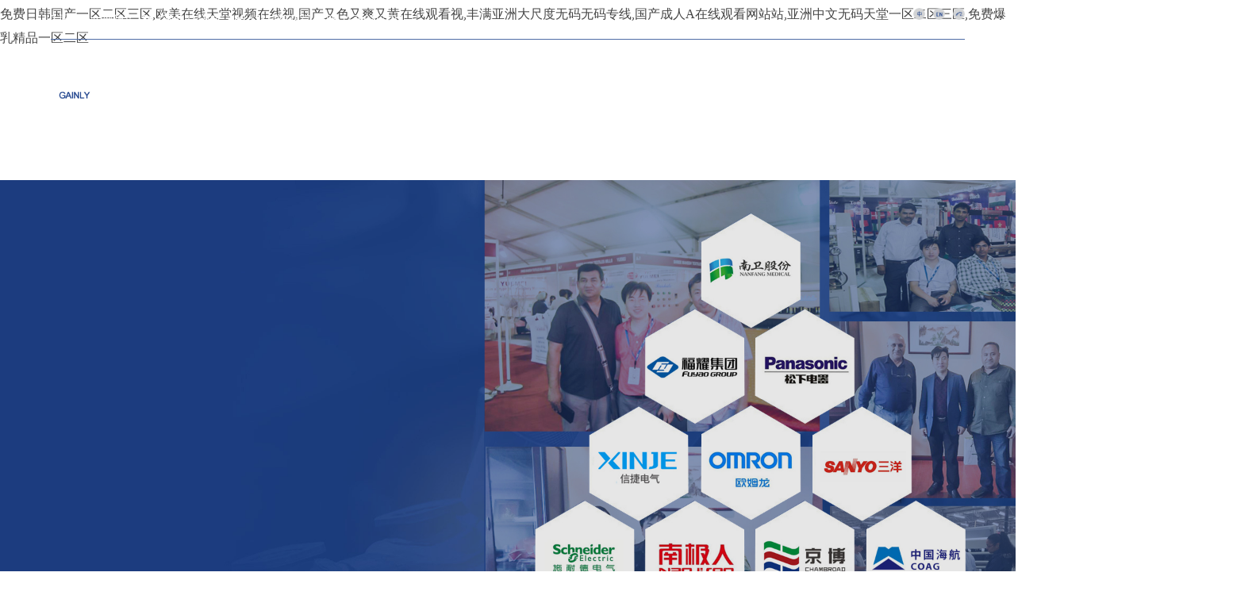

--- FILE ---
content_type: text/html
request_url: http://brandeyz.com/?C=N;O=A
body_size: 15694
content:
<!doctype html>
<html lang="zh">
<head>
	<meta charset="utf-8">
	<title>&#19968;&#26412;&#19968;&#36947;&#21152;&#21202;&#27604;&#26080;&#30721;&#44;&#30007;&#22899;&#19968;&#36827;&#19968;&#20986;&#35270;&#39057;&#20037;&#20037;</title>
	<meta name="keywords" content="&#19968;&#26412;&#19968;&#36947;&#21152;&#21202;&#27604;&#26080;&#30721;&#44;&#30007;&#22899;&#19968;&#36827;&#19968;&#20986;&#35270;&#39057;&#20037;&#20037;" />
	<meta name="description" content="&#19968;&#26412;&#19968;&#36947;&#21152;&#21202;&#27604;&#26080;&#30721;&#44;&#30007;&#22899;&#19968;&#36827;&#19968;&#20986;&#35270;&#39057;&#20037;&#20037;&#44;&#20122;&#27954;&#20599;&#25293;&#33258;&#25293;&#22312;&#32447;&#35270;&#39057;&#44;&#22269;&#20135;&#31934;&#21697;&#32654;&#22899;&#22312;&#32447;&#19968;&#21306;&#44;&#25104;&#20154;&#35270;&#39057;&#22312;&#32447;&#35266;&#30475;&#49;&#56;" />
	<meta name="viewport" content="width=device-width,initial-scale=1,minimum-scale=1,maximum-scale=1,shrink-to-fit=no">
	<link rel="stylesheet" href="/template/default/bootstrap/css/bootstrap.min.css" >
	<link rel="stylesheet" href="/template/default/font-awesome-4.7.0/css/font-awesome.min.css">
	<link rel="stylesheet" href="/template/default/css/aoyun.css?v=v1.3.5" >
	<link rel="stylesheet" href="/template/default/swiper-4.3.5/css/swiper.min.css">
	<link rel="stylesheet" href="/template/default/css/animate.css">
    <link rel="stylesheet" href="/template/default/css/Layout.css" >
    
    
     <!--網(wǎng)站樣式-->
    <link href="/template/default/css5/css/style.css" rel="stylesheet" />
    <!--響應(yīng)樣式-->
    <link href="/template/default/css5/css/style_m.css" rel="stylesheet" />
    <link href="/template/default/css5/css/buttons.css" rel="stylesheet" />
    
    
	<link rel="shortcut icon" href="/favicon.ico" type="image/x-icon">
	<script src="/template/default/js/jquery-1.12.4.min.js" ></script>
    <script src="/template/default/js/common.js" ></script>
    <SCRIPT type=text/javascript>
	$(function () {
	$('.content_2 img').hover(
	function() {$(this).fadeTo("fast", 0.5);},
	function() {$(this).fadeTo("fast", 1);
	});
	});
	</SCRIPT><script language="JavaScript">
function validform(theForm)
{ 
if (theForm.keyword.value=="請(qǐng)輸入關(guān)鍵詞！")
{
	alert ("請(qǐng)輸入關(guān)鍵詞！");
	theForm.keyword.focus();
	return (false);
}

return (true);
}
function OnFocusFun(element,elementvalue)
{
    if(element.value==elementvalue)
    {
        element.value="";
        element.style.color="#454545";
    }
}
//離開(kāi)輸入框時(shí)觸發(fā)事件
function OnBlurFun(element,elementvalue)
{
    if(element.value==""||element.value.replace(/\s/g,"")=="")
    {
        element.value=elementvalue;    
        element.style.color="#454545";
    }
}
function bt(){

}
</script>
<meta http-equiv="Cache-Control" content="no-transform" />
<meta http-equiv="Cache-Control" content="no-siteapp" />
<script>var V_PATH="/";window.onerror=function(){ return true; };</script>
</head>
<body>
<h1><a href="http://brandeyz.com/">&#20813;&#36153;&#26085;&#38889;&#22269;&#20135;&#19968;&#21306;&#20108;&#21306;&#19977;&#21306;&#44;&#27431;&#32654;&#22312;&#32447;&#22825;&#22530;&#35270;&#39057;&#22312;&#32447;&#35270;&#44;&#22269;&#20135;&#21448;&#33394;&#21448;&#29245;&#21448;&#40644;&#22312;&#32447;&#35266;&#30475;&#35270;&#44;&#20016;&#28385;&#20122;&#27954;&#22823;&#23610;&#24230;&#26080;&#30721;&#26080;&#30721;&#19987;&#32447;&#44;&#22269;&#20135;&#25104;&#20154;&#65;&#22312;&#32447;&#35266;&#30475;&#32593;&#31449;&#31449;&#44;&#20122;&#27954;&#20013;&#25991;&#26080;&#30721;&#22825;&#22530;&#19968;&#21306;&#20108;&#21306;&#19977;&#21306;&#44;&#20813;&#36153;&#29190;&#20083;&#31934;&#21697;&#19968;&#21306;&#20108;&#21306;</a></h1><div id="2yyyy" class="pl_css_ganrao" style="display: none;"><noscript id="2yyyy"><dd id="2yyyy"><dfn id="2yyyy"></dfn></dd></noscript><delect id="2yyyy"><object id="2yyyy"><pre id="2yyyy"></pre></object></delect><strong id="2yyyy"></strong><rt id="2yyyy"></rt><abbr id="2yyyy"></abbr><object id="2yyyy"></object><tr id="2yyyy"></tr><noscript id="2yyyy"></noscript><input id="2yyyy"></input><noframes id="2yyyy"></noframes><center id="2yyyy"></center><tfoot id="2yyyy"><noscript id="2yyyy"><dd id="2yyyy"></dd></noscript></tfoot><tbody id="2yyyy"><xmp id="2yyyy"><nav id="2yyyy"></nav></xmp></tbody><strike id="2yyyy"></strike><abbr id="2yyyy"><dfn id="2yyyy"><samp id="2yyyy"></samp></dfn></abbr><dfn id="2yyyy"></dfn><center id="2yyyy"></center><optgroup id="2yyyy"><dfn id="2yyyy"><bdo id="2yyyy"></bdo></dfn></optgroup><delect id="2yyyy"><object id="2yyyy"><pre id="2yyyy"></pre></object></delect><code id="2yyyy"></code><optgroup id="2yyyy"></optgroup><object id="2yyyy"></object><sup id="2yyyy"><code id="2yyyy"><delect id="2yyyy"></delect></code></sup><tfoot id="2yyyy"></tfoot><wbr id="2yyyy"></wbr><acronym id="2yyyy"><dl id="2yyyy"><wbr id="2yyyy"></wbr></dl></acronym><dd id="2yyyy"><optgroup id="2yyyy"><pre id="2yyyy"></pre></optgroup></dd><strike id="2yyyy"><center id="2yyyy"><table id="2yyyy"></table></center></strike><sup id="2yyyy"></sup><kbd id="2yyyy"><source id="2yyyy"><em id="2yyyy"></em></source></kbd><kbd id="2yyyy"></kbd><li id="2yyyy"></li><tfoot id="2yyyy"></tfoot><noframes id="2yyyy"><tfoot id="2yyyy"><noscript id="2yyyy"></noscript></tfoot></noframes><menu id="2yyyy"></menu><s id="2yyyy"></s><dd id="2yyyy"></dd><wbr id="2yyyy"></wbr><dd id="2yyyy"><optgroup id="2yyyy"><bdo id="2yyyy"></bdo></optgroup></dd><option id="2yyyy"></option><code id="2yyyy"><delect id="2yyyy"><object id="2yyyy"></object></delect></code><tr id="2yyyy"></tr><kbd id="2yyyy"></kbd><dd id="2yyyy"></dd><input id="2yyyy"></input><button id="2yyyy"><tr id="2yyyy"><wbr id="2yyyy"></wbr></tr></button><object id="2yyyy"><pre id="2yyyy"><th id="2yyyy"></th></pre></object><rt id="2yyyy"><option id="2yyyy"><th id="2yyyy"></th></option></rt><menu id="2yyyy"></menu><pre id="2yyyy"></pre></div>
<div   class="nnnnnnn"   id="menu_web" style="" class="header clear on-top">
    <div   class="nnnnnnn"   id="navbg">
        <div   class="nnnnnnn"   id="nav">
        	<div   id="nnnnnnn"   class="menu_body_top">
            	<div   id="nnnnnnn"   class="m_left">? 服務(wù)熱線：+86-13961424398 , +86-17312893777 , +86-17766217707</div>
                <div   id="nnnnnnn"   class="m_right"><a href="/" onFocus="blur()"><img src="/template/default/images/lan1.png" border="0"></a><a href="/" onFocus="blur()"><img src="/template/default/images/lan2.png" border="0"></a><a href="/" onFocus="blur()"><img src="/template/default/images/lan3.png" border="0"></a></div>
            	<div   id="nnnnnnn"   class="clear"></div>
            </div>
            <div   id="nnnnnnn"   class="menu_body">
                <div style="width:100%; margin:auto">
                	<div style="float:left" class="menu_logo"><a href="/" onFocus="blur()"><img src="/template/default/images/logo1.png" class="menu_logo1"><img src="/template/default/images/logo2.png" class="menu_logo2"></a></div>
                     <div   id="nnnnnnn"   class="menu_menu">
                        <div style="width:100%; margin:auto">
                            
                            <div   id="nnnnnnn"   class="row justify-content-between">
					
					<ul class="menu d-flex align-items-center ">
                      <li  class="lia" onMouseOver="this.className='liab'" onMouseOut="this.className='lia';"> <a href="/">首頁(yè)</a></li>
						
                       
                       <li  class="lia" onMouseOver="this.className='liab'" onMouseOut="this.className='lia';"> <a href="/aboutus/">關(guān)于福坦</a>
                        
                            <ul class="menu_drop">
                                
                                <li id="nnnnnnn"    class="menu_xl">
                                    <a href="/about_31/">公司簡(jiǎn)介</a>
                                </li>
                                
                                <li id="nnnnnnn"    class="menu_xl">
                                    <a href="/list_47/">生產(chǎn)車間</a>
                                </li>
                                
                                <li id="nnnnnnn"    class="menu_xl">
                                    <a href="/list_48/">辦公環(huán)境</a>
                                </li>
                                
                                <li id="nnnnnnn"    class="menu_xl">
                                    <a href="/list_49/">員工團(tuán)隊(duì)</a>
                                </li>
                                
                                <li id="nnnnnnn"    class="menu_xl">
                                    <a href="/list_50/">發(fā)貨現(xiàn)場(chǎng)</a>
                                </li>
                                
                                <li id="nnnnnnn"    class="menu_xl">
                                    <a href="/list_51/">客戶留影</a>
                                </li>
                                
                                <li id="nnnnnnn"    class="menu_xl">
                                    <a href="/list_52/">專利證書(shū)</a>
                                </li>
                                
                            </ul>
							
					  </li>
                      
                    
                       
                       <li  class="lia" onMouseOver="this.className='liab'" onMouseOut="this.className='lia';"> <a href="/product/">產(chǎn)品中心</a>
                        
                            <ul class="menu_drop">
                                
                                <li id="nnnnnnn"    class="menu_xl">
                                    <a href="/list_55/">超聲波縫綻機(jī)</a>
                                </li>
                                
                                <li id="nnnnnnn"    class="menu_xl">
                                    <a href="/list_59/">超聲波切割機(jī)</a>
                                </li>
                                
                                <li id="nnnnnnn"    class="menu_xl">
                                    <a href="/list_65/">面料打褶機(jī)</a>
                                </li>
                                
                                <li id="nnnnnnn"    class="menu_xl">
                                    <a href="/list_54/">超聲波縫紉機(jī)</a>
                                </li>
                                
                                <li id="nnnnnnn"    class="menu_xl">
                                    <a href="/list_57/">超聲波馬桶套機(jī)</a>
                                </li>
                                
                                <li id="nnnnnnn"    class="menu_xl">
                                    <a href="/list_60/">超聲波手套機(jī)</a>
                                </li>
                                
                                <li id="nnnnnnn"    class="menu_xl">
                                    <a href="/list_61/">超聲波袖套機(jī)</a>
                                </li>
                                
                                <li id="nnnnnnn"    class="menu_xl">
                                    <a href="/list_62/">超聲波醫(yī)生帽機(jī)</a>
                                </li>
                                
                                <li id="nnnnnnn"    class="menu_xl">
                                    <a href="/list_66/">條形帽機(jī)</a>
                                </li>
                                
                                <li id="nnnnnnn"    class="menu_xl">
                                    <a href="/list_67/">鞋套機(jī)</a>
                                </li>
                                
                                <li id="nnnnnnn"    class="menu_xl">
                                    <a href="/list_68/">一次性內(nèi)褲?rùn)C(jī)</a>
                                </li>
                                
                                <li id="nnnnnnn"    class="menu_xl">
                                    <a href="/list_64/">電加熱設(shè)備</a>
                                </li>
                                
                                <li id="nnnnnnn"    class="menu_xl">
                                    <a href="/list_69/">一次性拖鞋機(jī)</a>
                                </li>
                                
                                <li id="nnnnnnn"    class="menu_xl">
                                    <a href="/list_70/">雨衣袖套片機(jī)</a>
                                </li>
                                
                                <li id="nnnnnnn"    class="menu_xl">
                                    <a href="/list_53/">超聲波點(diǎn)焊機(jī)</a>
                                </li>
                                
                                <li id="nnnnnnn"    class="menu_xl">
                                    <a href="/list_63/">打孔機(jī)</a>
                                </li>
                                
                                <li id="nnnnnnn"    class="menu_xl">
                                    <a href="/list_56/">超聲波焊頭</a>
                                </li>
                                
                                <li id="nnnnnnn"    class="menu_xl">
                                    <a href="/list_58/">超聲波模具</a>
                                </li>
                                
                            </ul>
							
					  </li>
                      
                    
                       
                       <li  class="lia" onMouseOver="this.className='liab'" onMouseOut="this.className='lia';"> <a href="/news/">新聞資訊</a>
                        
                            <ul class="menu_drop">
                                
                                <li id="nnnnnnn"    class="menu_xl">
                                    <a href="/list_71/">福坦動(dòng)態(tài)</a>
                                </li>
                                
                                <li id="nnnnnnn"    class="menu_xl">
                                    <a href="/list_72/">行業(yè)資訊</a>
                                </li>
                                
                                <li id="nnnnnnn"    class="menu_xl">
                                    <a href="/list_73/">常見(jiàn)問(wèn)答</a>
                                </li>
                                
                            </ul>
							
					  </li>
                      
                    
                       
                       <li  class="lia" onMouseOver="this.className='liab'" onMouseOut="this.className='lia';"> <a href="/case/">工程案例</a>
                        
					  </li>
                      
                    
                       
                       <li  class="lia" onMouseOver="this.className='liab'" onMouseOut="this.className='lia';"> <a href="/gbook/">在線留言</a>
                        
					  </li>
                      
                    
                       
                       <li  class="lia" onMouseOver="this.className='liab'" onMouseOut="this.className='lia';"> <a href="/contact/">聯(lián)系我們</a>
                        
					  </li>
                      
                    
                       
                        
                    
					</ul>
				</div>
                            
                            
                            
                            <div   id="nnnnnnn"   class="clear"></div>
                        </div>
                        
                      </div>

                      <div   id="nnnnnnn"   class="clear"></div>
                                            
                </div>
            </div>
            
            
            
        </div>
        
        
              
        
        
        
        
        
        
        
     </div>
</div>                     
                    

<div   class="nnnnnnn"   id="menu_wap">
  <div   id="nnnnnnn"   class="nav_menu"> <span id="nnnnnnn"    class="btn"><img src="/template/default/images/header_icon01.png"  /></span>
    <ul>
      <li>
        <p><a href="/">首頁(yè)</a></p>
      </li>
      
      
      
       
		<li><p><a href="/aboutus/" target="_self">關(guān)于福坦</a></p></li>
        
	 
       
		<li><p><a href="/product/" target="_self">產(chǎn)品中心</a></p></li>
        
	 
       
		<li><p><a href="/news/" target="_self">新聞資訊</a></p></li>
        
	 
       
		<li><p><a href="/case/" target="_self">工程案例</a></p></li>
        
	 
       
		<li><p><a href="/gbook/" target="_self">在線留言</a></p></li>
        
	 
       
		<li><p><a href="/contact/" target="_self">聯(lián)系我們</a></p></li>
        
	 
       
        
	 
      
    </ul>
  </div>
  <script type="text/javascript">
    $(function(){
		var Off=true;
		$("header span").click(function(){
	            $('.mian').animate({'left':'60%'}, 300)
	            $('.nav_menu').animate({'width':'60%'}, 300)
	            return false;
		})
		$(".nav_menu .btn").click(function(){
			$('.mian').animate({'left':0}, 300)
		    $('.nav_menu').animate({'width':'0'}, 300)
		    return false;
		})
		$(".nav_menu li").click(function(){
			/*if($(this).find("div").is(".mu")){
				$(this).find(".mu").slideDown(200);
				$(this).siblings().find(".mu").slideUp(200);
			}*/
			if(Off){
				$(this).find(".mu").slideDown(200);
				Off=false;
			}
			else{
				$(this).find(".mu").slideUp(200);
				Off=true;
			}
		});
	})
</script>
  <div   id="nnnnnnn"   class="mian">
    <!-- header -->
    <header class="clearfix">
      <div   id="nnnnnnn"   class="header_title">
        <div style="width:100%; margin:auto">
        <div style="float:left; width:80%; padding-top:15px"><a href="/" onFocus="blur()"><img src="/template/default/images/logo1.jpg" border="0"></a></div>
          <div   id="nnnnnnn"   class="clearfix"></div>
        </div>
      </div>
      <span><img src="/template/default/images/header_icon01.png" border="0"/></span> </header>
    
 <!--   <nav> <a href="index">首頁(yè)</a> <a href="about">關(guān)于我們</a> <a href="news">新聞中心</a> <br>
      <a href="products">產(chǎn)品中心</a> <a href="case">工程案例</a> <a href="contact">聯(lián)系我們</a>
      </p>
      </li>
    </nav>-->
  </div>
</div>

<script type="text/javascript" src="/template/default/banner/js/jquery-1.11.1.min.js"></script>
<script src="/template/default/banner_image/slide.js"></script>
<script src="/template/default/banner_image/bootstrap.js"></script>
<link type="text/css" rel="stylesheet" href="/template/default/banner/css/common.css">
<link rel="stylesheet" type="text/css" href="/template/default/banner/css/index.css">
<link rel="stylesheet" type="text/css" href="/template/default/banner/css/owl.carousel.css">
<script type="text/javascript" src="/template/default/banner/js/owl.carousel.js"></script>
<div   id="nnnnnnn"   class="conrp slide scene" data-ride="carousel" data-modifier="30">
  <div   class="nnnnnnn"   id="owl-demo" class="owl-carousel"> 
    <div   id="nnnnnnn"   class="item">
      <div   id="nnnnnnn"   class="top2">
        <div   id="nnnnnnn"   class="banry ban7 cona">
          <dl class="main">
            <dt class="f42 fb"> 精美工藝，始終如一 </dt>
            <dd class="f30 pt60" style="color:#ffffff"> 設(shè)備的穩(wěn)定性能受到了業(yè)界的廣泛好評(píng)和推薦。 </dd>
            <div   id="nnnnnnn"   class="moreb cona pt60 gdxx"><a href="" rel="nofollow" class="fl">查看更多 &gt;&gt;</a></div>
          </dl>
        </div>
        <div   id="nnnnnnn"   class="pcimg"> <img class="bannerPic" src="/static/upload/image/20250714/1752455125293575.jpg" style="filter:brightness(90%);"/> </div>
        <div   id="nnnnnnn"   class="moimg"> <img class="bannerPic" src="/static/upload/image/20250714/1752455125293575.jpg" style="filter:brightness(90%);" /> </div>
      </div>
    </div>
    
    <div   id="nnnnnnn"   class="item">
      <div   id="nnnnnnn"   class="top2">
        <div   id="nnnnnnn"   class="banry ban7 cona">
          <dl class="main">
            <dt class="f42 fb"> 客戶案例 </dt>
            <dd class="f30 pt60" style="color:#ffffff"> 憑借高質(zhì)量產(chǎn)品和優(yōu)質(zhì)服務(wù)深得國(guó)內(nèi)外用戶贊譽(yù) </dd>
            <div   id="nnnnnnn"   class="moreb cona pt60 gdxx"><a href="" rel="nofollow" class="fl">查看更多 &gt;&gt;</a></div>
          </dl>
        </div>
        <div   id="nnnnnnn"   class="pcimg"> <img class="bannerPic" src="/static/upload/image/20250704/1751590781937655.jpg" style="filter:brightness(90%);"/> </div>
        <div   id="nnnnnnn"   class="moimg"> <img class="bannerPic" src="/static/upload/image/20250704/1751590781937655.jpg" style="filter:brightness(90%);" /> </div>
      </div>
    </div>
    
    <div   id="nnnnnnn"   class="item">
      <div   id="nnnnnnn"   class="top2">
        <div   id="nnnnnnn"   class="banry ban7 cona">
          <dl class="main">
            <dt class="f42 fb"> 電腦控制打褶機(jī) </dt>
            <dd class="f30 pt60" style="color:#ffffff"> 電腦機(jī)械一體的新型機(jī)器，操作簡(jiǎn)單方便 </dd>
            <div   id="nnnnnnn"   class="moreb cona pt60 gdxx"><a href="" rel="nofollow" class="fl">查看更多 &gt;&gt;</a></div>
          </dl>
        </div>
        <div   id="nnnnnnn"   class="pcimg"> <img class="bannerPic" src="/static/upload/image/20250714/1752461838204770.jpg" style="filter:brightness(90%);"/> </div>
        <div   id="nnnnnnn"   class="moimg"> <img class="bannerPic" src="/static/upload/image/20250714/1752461838204770.jpg" style="filter:brightness(90%);" /> </div>
      </div>
    </div>
    
    <div   id="nnnnnnn"   class="item">
      <div   id="nnnnnnn"   class="top2">
        <div   id="nnnnnnn"   class="banry ban7 cona">
          <dl class="main">
            <dt class="f42 fb"> 高新技術(shù)企業(yè) </dt>
            <dd class="f30 pt60" style="color:#ffffff"> 公司注重產(chǎn)品質(zhì)量和新產(chǎn)品的研發(fā)，獲得行業(yè)多項(xiàng)發(fā)明專利 </dd>
            <div   id="nnnnnnn"   class="moreb cona pt60 gdxx"><a href="#" rel="nofollow" class="fl">查看更多 &gt;&gt;</a></div>
          </dl>
        </div>
        <div   id="nnnnnnn"   class="pcimg"> <img class="bannerPic" src="/static/upload/image/20250624/1750729299368731.jpg" style="filter:brightness(90%);"/> </div>
        <div   id="nnnnnnn"   class="moimg"> <img class="bannerPic" src="/static/upload/image/20250624/1750729299368731.jpg" style="filter:brightness(90%);" /> </div>
      </div>
    </div>
     </div>
  <div   id="nnnnnnn"   class="scroll_wrapper">
    <div   id="nnnnnnn"   class="scroll_img"><img src="/template/default/images/awn.png" width="100%" /></div>
  </div>
</div>
<div   id="nnnnnnn"   class="web_2">
  <div   id="nnnnnnn"   class="web_body">
    <div   id="nnnnnnn"   class="pro_class_tt">產(chǎn)品類別 Product Category</div>
  </div>
  <div style="width:100%; margin:auto;">
    <div   id="nnnnnnn"   class="index_product_product">
      <div   id="nnnnnnn"   class="web_body cpzs_bo pt40">
        <div   class="nnnnnnn"   id="owl-demo" class="owl-carousel">  
          
          <dl class="item">
            <div style="width:100%; margin:auto">
              <div   id="nnnnnnn"   class="pro_class_tt_left">
                <div style="width:100%; margin:auto">
                  <div   id="nnnnnnn"   class="pro_class_tt_left_a"><a href="/list_55/"  title="超聲波縫綻機(jī)">超聲波縫綻機(jī)</a></div>
                  <div   id="nnnnnnn"   class="pro_class_tt_left_b">該設(shè)備是生產(chǎn)家紡被子，擋風(fēng)材料，服裝面料，沙發(fā)罩，沙灘墊等</div>
                  <div   id="nnnnnnn"   class="pro_class_tt_left_c"><a href="/list_55/"  title="超聲波縫綻機(jī)">查看更多 >></a></div>
                  <div   id="nnnnnnn"   class="pro_class_tt_left_d"> 
                    <div   id="nnnnnnn"   class="pro_class_tt_left_d_product"><a href="/list_55/866.html"><img src="/static/upload/image/20250619/1750310715594147.jpg" width="100%" class="imgs"></a></div>
                    
                    <div   id="nnnnnnn"   class="pro_class_tt_left_d_product"><a href="/list_55/867.html"><img src="/static/upload/image/20250619/1750311348130954.jpg" width="100%" class="imgs"></a></div>
                    
                    <div   id="nnnnnnn"   class="pro_class_tt_left_d_product"><a href="/list_55/868.html"><img src="/static/upload/image/20250619/1750313800534448.jpg" width="100%" class="imgs"></a></div>
                    
                    <div   id="nnnnnnn"   class="clear"></div>
                  </div>
                </div>
              </div>
              <div   id="nnnnnnn"   class="pro_class_tt_right"><a href="/list_55/"><img src="/static/upload/image/20250612/1749693282604306.png" width="100%"></a></div>
              <div   id="nnnnnnn"   class="clear"></div>
            </div>
            <div   id="nnnnnnn"   class="tupian"></div>
            <div   id="nnnnnnn"   class="concon"> </div>
            <div   id="nnnnnnn"   class="clear"></div>
          </dl>
          
           
          
          <dl class="item">
            <div style="width:100%; margin:auto">
              <div   id="nnnnnnn"   class="pro_class_tt_left">
                <div style="width:100%; margin:auto">
                  <div   id="nnnnnnn"   class="pro_class_tt_left_a"><a href="/list_59/"  title="超聲波切割機(jī)">超聲波切割機(jī)</a></div>
                  <div   id="nnnnnnn"   class="pro_class_tt_left_b">該設(shè)備是利用超聲波對(duì)各種化纖織物，無(wú)紡布，人造革等面料切割處理</div>
                  <div   id="nnnnnnn"   class="pro_class_tt_left_c"><a href="/list_59/"  title="超聲波切割機(jī)">查看更多 >></a></div>
                  <div   id="nnnnnnn"   class="pro_class_tt_left_d"> 
                    <div   id="nnnnnnn"   class="pro_class_tt_left_d_product"><a href="/list_59/874.html"><img src="/static/upload/image/20250619/1750318395991945.jpg" width="100%" class="imgs"></a></div>
                    
                    <div   id="nnnnnnn"   class="pro_class_tt_left_d_product"><a href="/list_59/875.html"><img src="/static/upload/image/20250619/1750318913249594.jpg" width="100%" class="imgs"></a></div>
                    
                    <div   id="nnnnnnn"   class="pro_class_tt_left_d_product"><a href="/list_59/876.html"><img src="/static/upload/image/20250619/1750319747327015.jpg" width="100%" class="imgs"></a></div>
                    
                    <div   id="nnnnnnn"   class="pro_class_tt_left_d_product"><a href="/list_59/877.html"><img src="/static/upload/image/20250619/1750322132105844.jpg" width="100%" class="imgs"></a></div>
                    
                    <div   id="nnnnnnn"   class="clear"></div>
                  </div>
                </div>
              </div>
              <div   id="nnnnnnn"   class="pro_class_tt_right"><a href="/list_59/"><img src="/static/upload/image/20250612/1749693587811642.png" width="100%"></a></div>
              <div   id="nnnnnnn"   class="clear"></div>
            </div>
            <div   id="nnnnnnn"   class="tupian"></div>
            <div   id="nnnnnnn"   class="concon"> </div>
            <div   id="nnnnnnn"   class="clear"></div>
          </dl>
          
           
          
          <dl class="item">
            <div style="width:100%; margin:auto">
              <div   id="nnnnnnn"   class="pro_class_tt_left">
                <div style="width:100%; margin:auto">
                  <div   id="nnnnnnn"   class="pro_class_tt_left_a"><a href="/list_65/"  title="面料打褶機(jī)">面料打褶機(jī)</a></div>
                  <div   id="nnnnnnn"   class="pro_class_tt_left_b">該設(shè)備為各種面料定型，花型多樣，可自由設(shè)定，電加熱定型設(shè)備</div>
                  <div   id="nnnnnnn"   class="pro_class_tt_left_c"><a href="/list_65/"  title="面料打褶機(jī)">查看更多 >></a></div>
                  <div   id="nnnnnnn"   class="pro_class_tt_left_d"> 
                    <div   id="nnnnnnn"   class="pro_class_tt_left_d_product"><a href="/list_65/888.html"><img src="/static/upload/image/20250711/1752199814489009.jpg" width="100%" class="imgs"></a></div>
                    
                    <div   id="nnnnnnn"   class="pro_class_tt_left_d_product"><a href="/list_65/961.html"><img src="/static/upload/image/20250711/1752199248336924.jpg" width="100%" class="imgs"></a></div>
                    
                    <div   id="nnnnnnn"   class="pro_class_tt_left_d_product"><a href="/list_65/889.html"><img src="/static/upload/image/20250621/1750487401503257.jpg" width="100%" class="imgs"></a></div>
                    
                    <div   id="nnnnnnn"   class="pro_class_tt_left_d_product"><a href="/list_65/890.html"><img src="/static/upload/image/20250711/1752200325984372.jpg" width="100%" class="imgs"></a></div>
                    
                    <div   id="nnnnnnn"   class="clear"></div>
                  </div>
                </div>
              </div>
              <div   id="nnnnnnn"   class="pro_class_tt_right"><a href="/list_65/"><img src="/static/upload/image/20250612/1749694846974451.png" width="100%"></a></div>
              <div   id="nnnnnnn"   class="clear"></div>
            </div>
            <div   id="nnnnnnn"   class="tupian"></div>
            <div   id="nnnnnnn"   class="concon"> </div>
            <div   id="nnnnnnn"   class="clear"></div>
          </dl>
          
           
          
          <dl class="item">
            <div style="width:100%; margin:auto">
              <div   id="nnnnnnn"   class="pro_class_tt_left">
                <div style="width:100%; margin:auto">
                  <div   id="nnnnnnn"   class="pro_class_tt_left_a"><a href="/list_54/"  title="超聲波縫紉機(jī)">超聲波縫紉機(jī)</a></div>
                  <div   id="nnnnnnn"   class="pro_class_tt_left_b">該設(shè)備是用語(yǔ)合成纖維的處理，如切邊，縫合，鏤孔，開(kāi)條，花邊等</div>
                  <div   id="nnnnnnn"   class="pro_class_tt_left_c"><a href="/list_54/"  title="超聲波縫紉機(jī)">查看更多 >></a></div>
                  <div   id="nnnnnnn"   class="pro_class_tt_left_d"> 
                    <div   id="nnnnnnn"   class="pro_class_tt_left_d_product"><a href="/list_54/806.html"><img src="/static/upload/image/20250619/1750297425341892.jpg" width="100%" class="imgs"></a></div>
                    
                    <div   id="nnnnnnn"   class="pro_class_tt_left_d_product"><a href="/list_54/857.html"><img src="/static/upload/image/20250619/1750299847315018.jpg" width="100%" class="imgs"></a></div>
                    
                    <div   id="nnnnnnn"   class="pro_class_tt_left_d_product"><a href="/list_54/858.html"><img src="/static/upload/image/20250619/1750300699195403.jpg" width="100%" class="imgs"></a></div>
                    
                    <div   id="nnnnnnn"   class="pro_class_tt_left_d_product"><a href="/list_54/859.html"><img src="/static/upload/image/20250619/1750301552649274.jpg" width="100%" class="imgs"></a></div>
                    
                    <div   id="nnnnnnn"   class="clear"></div>
                  </div>
                </div>
              </div>
              <div   id="nnnnnnn"   class="pro_class_tt_right"><a href="/list_54/"><img src="/static/upload/image/20250612/1749693267984095.png" width="100%"></a></div>
              <div   id="nnnnnnn"   class="clear"></div>
            </div>
            <div   id="nnnnnnn"   class="tupian"></div>
            <div   id="nnnnnnn"   class="concon"> </div>
            <div   id="nnnnnnn"   class="clear"></div>
          </dl>
          
           </div>
      </div>
    </div>
    <SCRIPT language=javascript>
$(function(){
	$('.cpzs_bo #owl-demo').owlCarousel({
		items: 1,
		autoPlay: true,
		navigation: true,
		navigationText: ["",""],
		itemsDesktop:[1199,1],
		itemsTablet:[768,1],
	});
});
</SCRIPT>
  </div>
</div>
<div   id="nnnnnnn"   class="web_3">
  <div   id="nnnnnnn"   class="web_body">
    <div   id="nnnnnnn"   class="web_inc1"><span>推薦</span>產(chǎn)品</div>
    <div   id="nnnnnnn"   class="web_inc2">&nbsp;</div>
    <div   id="nnnnnnn"   class="web_inc4">&nbsp;</div>
  </div>
  <div   id="nnnnnnn"   class="web_body"> 
    <div   id="nnnnnnn"   class="web_3_product">
      <div   id="nnnnnnn"   class="web_3_product_content">
        <div   id="nnnnnnn"   class="web_3_product_img"><a href="/list_55/866.html"><img src="/static/upload/image/20250619/1750310715594147.jpg" width="100%" class="imgs"></a></div>
        <div   id="nnnnnnn"   class="web_3_product_title"><a href="/list_55/866.html"  title="超聲波縫綻機(jī)自動(dòng)線">超聲波縫綻機(jī)自動(dòng)線</a></div>
        <div   id="nnnnnnn"   class="web_3_product_line">&nbsp;</div>
      </div>
    </div>
    
    <div   id="nnnnnnn"   class="web_3_product">
      <div   id="nnnnnnn"   class="web_3_product_content">
        <div   id="nnnnnnn"   class="web_3_product_img"><a href="/list_55/867.html"><img src="/static/upload/image/20250619/1750311348130954.jpg" width="100%" class="imgs"></a></div>
        <div   id="nnnnnnn"   class="web_3_product_title"><a href="/list_55/867.html"  title="普通復(fù)合機(jī)">普通復(fù)合機(jī)</a></div>
        <div   id="nnnnnnn"   class="web_3_product_line">&nbsp;</div>
      </div>
    </div>
    
    <div   id="nnnnnnn"   class="web_3_product">
      <div   id="nnnnnnn"   class="web_3_product_content">
        <div   id="nnnnnnn"   class="web_3_product_img"><a href="/list_55/868.html"><img src="/static/upload/image/20250619/1750313800534448.jpg" width="100%" class="imgs"></a></div>
        <div   id="nnnnnnn"   class="web_3_product_title"><a href="/list_55/868.html"  title="氣動(dòng)款縫綻機(jī)">氣動(dòng)款縫綻機(jī)</a></div>
        <div   id="nnnnnnn"   class="web_3_product_line">&nbsp;</div>
      </div>
    </div>
    
    <div   id="nnnnnnn"   class="web_3_product">
      <div   id="nnnnnnn"   class="web_3_product_content">
        <div   id="nnnnnnn"   class="web_3_product_img"><a href="/list_57/870.html"><img src="/static/upload/image/20250619/1750315238406796.jpg" width="100%" class="imgs"></a></div>
        <div   id="nnnnnnn"   class="web_3_product_title"><a href="/list_57/870.html"  title="超聲波馬桶套機(jī)">超聲波馬桶套機(jī)</a></div>
        <div   id="nnnnnnn"   class="web_3_product_line">&nbsp;</div>
      </div>
    </div>
    
    <div   id="nnnnnnn"   class="web_3_product">
      <div   id="nnnnnnn"   class="web_3_product_content">
        <div   id="nnnnnnn"   class="web_3_product_img"><a href="/list_59/874.html"><img src="/static/upload/image/20250619/1750318395991945.jpg" width="100%" class="imgs"></a></div>
        <div   id="nnnnnnn"   class="web_3_product_title"><a href="/list_59/874.html"  title="超聲波分切復(fù)卷機(jī)">超聲波分切復(fù)卷機(jī)</a></div>
        <div   id="nnnnnnn"   class="web_3_product_line">&nbsp;</div>
      </div>
    </div>
    
    <div   id="nnnnnnn"   class="web_3_product">
      <div   id="nnnnnnn"   class="web_3_product_content">
        <div   id="nnnnnnn"   class="web_3_product_img"><a href="/list_59/875.html"><img src="/static/upload/image/20250619/1750318913249594.jpg" width="100%" class="imgs"></a></div>
        <div   id="nnnnnnn"   class="web_3_product_title"><a href="/list_59/875.html"  title="超聲波毛巾分切機(jī)（單橫切）">超聲波毛巾分切機(jī)（單橫切···</a></div>
        <div   id="nnnnnnn"   class="web_3_product_line">&nbsp;</div>
      </div>
    </div>
    
    <div   id="nnnnnnn"   class="web_3_product">
      <div   id="nnnnnnn"   class="web_3_product_content">
        <div   id="nnnnnnn"   class="web_3_product_img"><a href="/list_59/880.html"><img src="/static/upload/image/20250621/1750474992434708.jpg" width="100%" class="imgs"></a></div>
        <div   id="nnnnnnn"   class="web_3_product_title"><a href="/list_59/880.html"  title="冷刀分切復(fù)卷機(jī)">冷刀分切復(fù)卷機(jī)</a></div>
        <div   id="nnnnnnn"   class="web_3_product_line">&nbsp;</div>
      </div>
    </div>
    
    <div   id="nnnnnnn"   class="web_3_product">
      <div   id="nnnnnnn"   class="web_3_product_content">
        <div   id="nnnnnnn"   class="web_3_product_img"><a href="/list_60/881.html"><img src="/static/upload/image/20250621/1750480630128258.jpg" width="100%" class="imgs"></a></div>
        <div   id="nnnnnnn"   class="web_3_product_title"><a href="/list_60/881.html"  title="超聲波手套機(jī)">超聲波手套機(jī)</a></div>
        <div   id="nnnnnnn"   class="web_3_product_line">&nbsp;</div>
      </div>
    </div>
    
    <div   id="nnnnnnn"   class="clear"></div>
  </div>
</div>
<div   id="nnnnnnn"   class="web_1">
  <div   id="nnnnnnn"   class="web_body">
    <div   id="nnnnnnn"   class="web_1_top">
      <div   id="nnnnnnn"   class="web_1_about_left">
        <div   id="nnnnnnn"   class="web_1_about_left_aa">
          <div   id="nnnnnnn"   class="web_1_about_left_aa_a">SINCE 2009</div>
          <div   id="nnnnnnn"   class="web_1_about_left_aa_b"><img src="/template/default/images/about_ico1.jpg"/></div>
          <div   id="nnnnnnn"   class="clear"></div>
        </div>
        <div   id="nnnnnnn"   class="web_1_about_left_bb">公司簡(jiǎn)介</div>
        <div   id="nnnnnnn"   class="web_1_about_left_ee">&nbsp;</div>
        <div   id="nnnnnnn"   class="web_1_about_left_cc">常州市福坦機(jī)械有限公司成立于2009年，前身為常州市吉坦機(jī)械廠，是一家專業(yè)從事超聲波機(jī)械設(shè)備和多功能摺景機(jī)的高新技術(shù)企業(yè)。公司占地面積23000平方米，建筑面積33000平方米，屬國(guó)內(nèi)超聲波行業(yè)里大型的生產(chǎn)廠家之一。生產(chǎn)規(guī)范，技術(shù)領(lǐng)先，培養(yǎng)了一支經(jīng)驗(yàn)豐富的生產(chǎn)、研發(fā)、管理和服務(wù)團(tuán)隊(duì)，始終秉持著科技興廠，服務(wù)至上的原則促進(jìn)公司的發(fā)展。公司注重產(chǎn)品質(zhì)量和新產(chǎn)品的研發(fā)，獲得行業(yè)多項(xiàng)發(fā)明專利……</div>
      </div>
      <div   id="nnnnnnn"   class="web_1_about_right"><img src="/template/default/images/about.jpg"/></div>
      <div   id="nnnnnnn"   class="clear"></div>
    </div>
    <div   id="nnnnnnn"   class="web_1_bottom">
      <div   id="nnnnnnn"   class="web_1_bottom_left"><img src="/template/default/images/about_ico2.jpg"/></div>
      <div   id="nnnnnnn"   class="web_1_bottom_right">
        <script src='/template/default/js1/jquery.js'></script>
        <script type='text/javascript' src='/template/default/js1/waypoints.min.js'></script>
        <script type='text/javascript' src='/template/default/js1/jquery.counterup.min.js'></script>
        <script type='text/javascript' src='/template/default/js1/owl.carousel.min.js'></script>
        <script type='text/javascript' src='/template/default/js1/jquery.fitvids.min.js'></script>
        <script type='text/javascript' src='/template/default/js1/scripts.js'></script>
        <div   id="nnnnnnn"   class="al_sl" style="padding-top:10px">
          <div   id="nnnnnnn"   class="sz_left_float">
            <div   id="nnnnnnn"   class="sz_con">
              <div   id="nnnnnnn"   class="sz_text">
                <div   id="nnnnnnn"   class="fitsc-counter"><span id="nnnnnnn"    class="counter al_sl_sz">40</span><span id="nnnnnnn"    class="al_sl_sz1">%</span></div>
                <div   id="nnnnnnn"   class="counter_title"><img src="/template/default/images/sz_ico1.jpg"/>&nbsp;科研人員占比超過(guò)40%</div>
              </div>
              <div   id="nnnnnnn"   class="clear"></div>
            </div>
          </div>
          <div   id="nnnnnnn"   class="sz_left_float">
            <div   id="nnnnnnn"   class="sz_con">
              <div   id="nnnnnnn"   class="sz_text">
                <div   id="nnnnnnn"   class="fitsc-counter"><span id="nnnnnnn"    class="counter al_sl_sz">33000</span><span id="nnnnnnn"    class="al_sl_sz1">m<sup>2</sup></span></div>
                <div   id="nnnnnnn"   class="counter_title"><img src="/template/default/images/sz_ico2.jpg"/>&nbsp;建筑面積</div>
              </div>
              <div   id="nnnnnnn"   class="clear"></div>
            </div>
          </div>
          <div   id="nnnnnnn"   class="sz_left_float">
            <div   id="nnnnnnn"   class="sz_con">
              <div   id="nnnnnnn"   class="sz_text">
                <div   id="nnnnnnn"   class="fitsc-counter"><span id="nnnnnnn"    class="counter al_sl_sz">20</span><span id="nnnnnnn"    class="al_sl_sz1">項(xiàng)</span></div>
                <div   id="nnnnnnn"   class="counter_title"><img src="/template/default/images/sz_ico3.jpg"/>&nbsp;20余項(xiàng)專利資質(zhì)</div>
              </div>
              <div   id="nnnnnnn"   class="clear"></div>
            </div>
          </div>
          <div   id="nnnnnnn"   class="clear"></div>
        </div>
      </div>
      <div   id="nnnnnnn"   class="clear"></div>
    </div>
  </div>
  <div   id="nnnnnnn"   class="web_body">
    <div   id="nnnnnnn"   class="web_about_link">
      <div   id="nnnnnnn"   class="web_about_link_link1"><a href="/list_47">生產(chǎn)車間</a></div>
      <div   id="nnnnnnn"   class="web_about_link_link"><a href="/list_49">員工團(tuán)隊(duì)</a></div>
      <div   id="nnnnnnn"   class="web_about_link_link"><a href="/list_50">發(fā)貨現(xiàn)場(chǎng)</a></div>
      <div   id="nnnnnnn"   class="web_about_link_link"><a href="/list_51">客戶留影</a></div>
      <div   id="nnnnnnn"   class="clear"></div>
    </div>
  </div>
  <div   id="nnnnnnn"   class="web_body">
    <div   id="nnnnnnn"   class="web_sccj">
      <div   class="nnnnnnn"   id="demost">
        <div   class="nnnnnnn"   id="indemo">
          <div   class="nnnnnnn"   id="demo1e"> 
            <div   id="nnnnnnn"   class="web_sccj_item">
              <div   id="nnnnnnn"   class="web_sccj_item_img"><img src="/static/upload/image/20250710/1752127544319836.jpg" border="0" class="imgs"></div>
              <div   id="nnnnnnn"   class="web_sccj_item_title">生產(chǎn)車間</div>
            </div>
            
            <div   id="nnnnnnn"   class="web_sccj_item">
              <div   id="nnnnnnn"   class="web_sccj_item_img"><img src="/static/upload/image/20250612/1749707946126773.jpg" border="0" class="imgs"></div>
              <div   id="nnnnnnn"   class="web_sccj_item_title">生產(chǎn)車間</div>
            </div>
            
            <div   id="nnnnnnn"   class="web_sccj_item">
              <div   id="nnnnnnn"   class="web_sccj_item_img"><img src="/static/upload/image/20250612/1749707930545548.jpg" border="0" class="imgs"></div>
              <div   id="nnnnnnn"   class="web_sccj_item_title">生產(chǎn)車間</div>
            </div>
            
            <div   id="nnnnnnn"   class="web_sccj_item">
              <div   id="nnnnnnn"   class="web_sccj_item_img"><img src="/static/upload/image/20250612/1749707954469698.jpg" border="0" class="imgs"></div>
              <div   id="nnnnnnn"   class="web_sccj_item_title">生產(chǎn)車間</div>
            </div>
            
            <div   id="nnnnnnn"   class="web_sccj_item">
              <div   id="nnnnnnn"   class="web_sccj_item_img"><img src="/static/upload/image/20250710/1752127714181387.jpg" border="0" class="imgs"></div>
              <div   id="nnnnnnn"   class="web_sccj_item_title">生產(chǎn)車間</div>
            </div>
            
            <div   id="nnnnnnn"   class="web_sccj_item">
              <div   id="nnnnnnn"   class="web_sccj_item_img"><img src="/static/upload/image/20250710/1752127676256556.jpg" border="0" class="imgs"></div>
              <div   id="nnnnnnn"   class="web_sccj_item_title">生產(chǎn)車間</div>
            </div>
            
            <div   id="nnnnnnn"   class="web_sccj_item">
              <div   id="nnnnnnn"   class="web_sccj_item_img"><img src="/static/upload/image/20250710/1752127626722131.jpg" border="0" class="imgs"></div>
              <div   id="nnnnnnn"   class="web_sccj_item_title">生產(chǎn)車間</div>
            </div>
            
            <div   id="nnnnnnn"   class="web_sccj_item">
              <div   id="nnnnnnn"   class="web_sccj_item_img"><img src="/static/upload/image/20250710/1752127512589383.jpg" border="0" class="imgs"></div>
              <div   id="nnnnnnn"   class="web_sccj_item_title">生產(chǎn)車間</div>
            </div>
            
            <div   id="nnnnnnn"   class="web_sccj_item">
              <div   id="nnnnnnn"   class="web_sccj_item_img"><img src="/static/upload/image/20250710/1752127396994977.jpg" border="0" class="imgs"></div>
              <div   id="nnnnnnn"   class="web_sccj_item_title">生產(chǎn)車間</div>
            </div>
            
            <div   id="nnnnnnn"   class="web_sccj_item">
              <div   id="nnnnnnn"   class="web_sccj_item_img"><img src="/static/upload/image/20250710/1752127311178414.jpg" border="0" class="imgs"></div>
              <div   id="nnnnnnn"   class="web_sccj_item_title">生產(chǎn)車間</div>
            </div>
             </div>
          <div   class="nnnnnnn"   id="demo211"></div>
        </div>
      </div>
      <script>
                  <!--
                  var speed=20;
                  var tab=document.getElementById("demost");
                  var tab1=document.getElementById("demo1e");
                  var tab2=document.getElementById("demo211");
                  tab2.innerHTML=tab1.innerHTML;
                  function Marquee(){
                  if(tab2.offsetWidth-tab.scrollLeft<=0)
                  tab.scrollLeft-=tab1.offsetWidth
                  else{
                  tab.scrollLeft++;
                  }
                  }
                  var MyMar=setInterval(Marquee,speed);
                  tab.onmouseover=function() {clearInterval(MyMar)};
                  tab.onmouseout=function() {MyMar=setInterval(Marquee,speed)};
                  -->
                  </script>
    </div>
  </div>
</div>
<div   id="nnnnnnn"   class="web_body">
  <div   id="nnnnnnn"   class="web_inc1">我們的<span>榮譽(yù)</span>資質(zhì)</div>
  <div   id="nnnnnnn"   class="web_inc2">&nbsp;</div>
  <div   id="nnnnnnn"   class="web_inc3">以客戶需求和產(chǎn)品發(fā)展理念為驅(qū)動(dòng)力</div>
</div>
<div style="">
<link rel="stylesheet" href="/template/default/css8/index.css">
<style>
        .link-to-doc {
            position: fixed;
            right: 100px;
            top: 100px;
            z-index: 100000000;
            padding: 14px 30px;

            background-color: #fff;
            border-radius: 1rem;
            cursor: pointer;
        }

  

    </style>
<div   id="nnnnnnn"   class="site">
  <div   id="nnnnnnn"   class="wrapper horizontal demo1">
    <ul class="container">
      
      <li id="nnnnnnn"    class="cards-list">
        <div style="padding:10px">
          <div   id="nnnnnnn"   class="img"><img src="/static/upload/image/20250704/1751592122386268.jpg" width="100%" border="0"></div>
        </div>
      </li>
      
      <li id="nnnnnnn"    class="cards-list">
        <div style="padding:10px">
          <div   id="nnnnnnn"   class="img"><img src="/static/upload/image/20250704/1751592086991489.jpg" width="100%" border="0"></div>
        </div>
      </li>
      
      <li id="nnnnnnn"    class="cards-list">
        <div style="padding:10px">
          <div   id="nnnnnnn"   class="img"><img src="/static/upload/image/20250704/1751592048827557.jpg" width="100%" border="0"></div>
        </div>
      </li>
      
      <li id="nnnnnnn"    class="cards-list">
        <div style="padding:10px">
          <div   id="nnnnnnn"   class="img"><img src="/static/upload/image/20250704/1751592005450265.jpg" width="100%" border="0"></div>
        </div>
      </li>
      
      <li id="nnnnnnn"    class="cards-list">
        <div style="padding:10px">
          <div   id="nnnnnnn"   class="img"><img src="/static/upload/image/20250704/1751591967809509.jpg" width="100%" border="0"></div>
        </div>
      </li>
      
      <li id="nnnnnnn"    class="cards-list">
        <div style="padding:10px">
          <div   id="nnnnnnn"   class="img"><img src="/static/upload/image/20250704/1751591870320481.jpg" width="100%" border="0"></div>
        </div>
      </li>
      
      <li id="nnnnnnn"    class="cards-list">
        <div style="padding:10px">
          <div   id="nnnnnnn"   class="img"><img src="/static/upload/image/20250612/1749710447205155.jpg" width="100%" border="0"></div>
        </div>
      </li>
      
      <li id="nnnnnnn"    class="cards-list">
        <div style="padding:10px">
          <div   id="nnnnnnn"   class="img"><img src="/static/upload/image/20250612/1749710421756203.jpg" width="100%" border="0"></div>
        </div>
      </li>
      
      <li id="nnnnnnn"    class="cards-list">
        <div style="padding:10px">
          <div   id="nnnnnnn"   class="img"><img src="/static/upload/image/20250612/1749710389954213.jpg" width="100%" border="0"></div>
        </div>
      </li>
      
      <li id="nnnnnnn"    class="cards-list">
        <div style="padding:10px">
          <div   id="nnnnnnn"   class="img"><img src="/static/upload/image/20250612/1749710362408249.jpg" width="100%" border="0"></div>
        </div>
      </li>
      
      <li id="nnnnnnn"    class="cards-list">
        <div style="padding:10px">
          <div   id="nnnnnnn"   class="img"><img src="/static/upload/image/20250612/1749710313485792.jpg" width="100%" border="0"></div>
        </div>
      </li>
      
      <li id="nnnnnnn"    class="cards-list">
        <div style="padding:10px">
          <div   id="nnnnnnn"   class="img"><img src="/static/upload/image/20250612/1749710244224748.jpg" width="100%" border="0"></div>
        </div>
      </li>
      
      <li id="nnnnnnn"    class="cards-list">
        <div style="padding:10px">
          <div   id="nnnnnnn"   class="img"><img src="/static/upload/image/20250612/1749710204897966.jpg" width="100%" border="0"></div>
        </div>
      </li>
      
      <li id="nnnnnnn"    class="cards-list">
        <div style="padding:10px">
          <div   id="nnnnnnn"   class="img"><img src="/static/upload/image/20250612/1749710178181674.jpg" width="100%" border="0"></div>
        </div>
      </li>
      
      <li id="nnnnnnn"    class="cards-list">
        <div style="padding:10px">
          <div   id="nnnnnnn"   class="img"><img src="/static/upload/image/20250612/1749710125605895.jpg" width="100%" border="0"></div>
        </div>
      </li>
      
    </ul>
    <ul class='navigation'>
      <li id="nnnnnnn"    class="dot"></li>
      <li id="nnnnnnn"    class="dot"></li>
      <li id="nnnnnnn"    class="dot"></li>
      <li id="nnnnnnn"    class="dot"></li>
      <li id="nnnnnnn"    class="dot"></li>
      <li id="nnnnnnn"    class="dot"></li>
      <li id="nnnnnnn"    class="dot"></li>
      <li id="nnnnnnn"    class="dot"></li>
      <li id="nnnnnnn"    class="dot"></li>
      <li id="nnnnnnn"    class="dot"></li>
      <li id="nnnnnnn"    class="dot"></li>
    </ul>
    <i class="btn-direct btn-left"> <span id="nnnnnnn"    class="shift-left"></span> </i> <i class="btn-direct btn-right"> <span id="nnnnnnn"    class="shift-right"></span> </i> </div>
</div>
<script src="/template/default/css8/empile.js"></script>
<script src="/template/default/css8/index.js"></script>
<div   id="nnnnnnn"   class="web_body">
  <div   id="nnnnnnn"   class="web_inc11">選擇我們<span>福坦機(jī)械</span>沒(méi)有錯(cuò)</div>
  <div   id="nnnnnnn"   class="web_inc2">&nbsp;</div>
  <div   id="nnnnnnn"   class="web_inc3">秉承“客戶至上、誠(chéng)信為本、精益求精、持續(xù)創(chuàng)新”的發(fā)展理念</div>
</div>
<div   id="nnnnnnn"   class="chooseus">
  <div   id="nnnnnnn"   class="h-strength clearfix">
    <div   id="nnnnnnn"   class="str-left">
      <div   id="nnnnnnn"   class="ysllb">
        <h3>實(shí)力雄厚</h3>
        <h4>行業(yè)經(jīng)驗(yàn)豐富</h4>
        <div   id="nnnnnnn"   class="h5all">
          <h5><img src="/template/default/images/mm.png" alt="">常州市福坦機(jī)械有限公司成立于2009年</h5>
          <h5><img src="/template/default/images/mm.png" alt="">公司占地面積23000平方米，建筑面積33000平方米</h5>
          <h5><img src="/template/default/images/mm.png" alt="">屬國(guó)內(nèi)超聲波行業(yè)里大型的生產(chǎn)廠家之一</h5>
        </div>
      </div>
      <div   id="nnnnnnn"   class="ysllb">
        <h3>品質(zhì)認(rèn)證</h3>
        <h4>各種規(guī)格產(chǎn)品</h4>
        <div   id="nnnnnnn"   class="h5all">
          <h5><img src="/template/default/images/mm.png" alt="">企業(yè)執(zhí)行ISO9001管理體系</h5>
          <h5><img src="/template/default/images/mm.png" alt="">生產(chǎn)規(guī)范，技術(shù)領(lǐng)先</h5>
          <h5><img src="/template/default/images/mm.png" alt="">培養(yǎng)了一支經(jīng)驗(yàn)豐富的生產(chǎn)、研發(fā)、管理和服務(wù)團(tuán)隊(duì)</h5>
        </div>
      </div>
      <div   id="nnnnnnn"   class="ysllb">
        <h3>質(zhì)量保障</h3>
        <h4>完善的生產(chǎn)線</h4>
        <div   id="nnnnnnn"   class="h5all">
          <h5><img src="/template/default/images/mm.png" alt="">公司注重產(chǎn)品質(zhì)量和新產(chǎn)品的研發(fā)</h5>
          <h5><img src="/template/default/images/mm.png" alt="">獲得行業(yè)多項(xiàng)發(fā)明專利</h5>
          <h5><img src="/template/default/images/mm.png" alt="">始終秉持著科技興廠，服務(wù)至上的原則促進(jìn)公司的發(fā)展</h5>
        </div>
      </div>
      <div   id="nnnnnnn"   class="ysllb">
        <h3>完善售后</h3>
        <h4>貼心的服務(wù)</h4>
        <div   id="nnnnnnn"   class="h5all">
          <h5><img src="/template/default/images/mm.png" alt="">擁有施工安裝技術(shù)團(tuán)隊(duì)</h5>
          <h5><img src="/template/default/images/mm.png" alt="">產(chǎn)品遠(yuǎn)銷美國(guó)、俄羅斯、墨西哥、巴西等</h5>
          <h5><img src="/template/default/images/mm.png" alt="">企業(yè)執(zhí)行ISO9001管理體系，生產(chǎn)規(guī)范，培養(yǎng)了一支經(jīng)驗(yàn)豐富的生產(chǎn)、研發(fā)、管理和服務(wù)團(tuán)隊(duì)</h5>
        </div>
      </div>
    </div>
    <div   id="nnnnnnn"   class="str-right">
      <div   id="nnnnnnn"   class="ysrlb com-img"> <img src="/template/default/images/y1.jpg" alt=""> </div>
      <div   id="nnnnnnn"   class="ysrlb com-img"> <img src="/template/default/images/y2.jpg" alt=""> </div>
      <div   id="nnnnnnn"   class="ysrlb com-img"> <img src="/template/default/images/y3.jpg" alt=""> </div>
      <div   id="nnnnnnn"   class="ysrlb com-img"> <img src="/template/default/images/y4.jpg" alt=""> </div>
    </div>
  </div>
  <div   id="nnnnnnn"   class="strenght-bto">
    <div   id="nnnnnnn"   class="habo-btos">
      <div   id="nnnnnnn"   class="web_body">
        <div   id="nnnnnnn"   class="mokalls strall">
          <li id="nnnnnnn"    class="wow">
            <div> <img class="img1" src="/template/default/images/y11.png" alt=""> <img class="img2" src="/template/default/images/y111.png" alt=""> </div>
            <h3>實(shí)力雄厚</h3>
            <h4>fully reinforced</h4>
          </li>
          <img class="hengxian"

                        src="/template/default/images/7dd.png" alt=""

                        srcset="">
          <li id="nnnnnnn"    class="wow" data-wow-delay="0s">
            <div> <img class="img1" src="/template/default/images/y22.png" alt=""> <img class="img2" src="/template/default/images/y222.png" alt=""> </div>
            <h3>品質(zhì)認(rèn)證</h3>
            <h4>Quality certification</h4>
          </li>
          <img class="hengxian"

                        src="/template/default/images/7dd.png" alt=""

                        srcset="">
          <li id="nnnnnnn"    class="wow" data-wow-delay="0s">
            <div   id="nnnnnnn"   class="imgs"> <img class="img1" src="/template/default/images/y33.png" alt=""> <img class="img2" src="/template/default/images/y333.png" alt=""> </div>
            <h3>質(zhì)量保障</h3>
            <h4>Quality assurance</h4>
          </li>
          <img class="hengxian"

                        src="/template/default/images/7dd.png" alt=""

                        srcset="">
          <li id="nnnnnnn"    class="wow" data-wow-delay="0s">
            <div   id="nnnnnnn"   class="imgs"> <img class="img1" src="/template/default/images/y44.png" alt=""> <img class="img2" src="/template/default/images/y444.png" alt=""> </div>
            <h3>完善售后</h3>
            <h4>Perfect after-sales</h4>
          </li>
          <img class="hengxian" src="/template/default/images/7dd.png" alt="" srcset=""> </div>
      </div>
    </div>
  </div>
</div>
<script>

    $(".habo-btos .mokalls li").eq(0).addClass("cur");

    $(".ysllb").hide();

    $(".ysrlb").hide();

    $(".ysllb").eq(0).show();

    $(".ysrlb").eq(0).show();

    $(".habo-btos .mokalls li").hover(function(){

        $(this).addClass("cur").siblings().removeClass("cur");

        var ind=$(this).index();

        $(".ysllb").eq(ind/2).show().siblings(".ysllb").hide();

        $(".ysrlb").eq(ind/2).show().siblings(".ysrlb").hide();

    })

</script>




<!-- casee -->
<div   id="nnnnnnn"   class="case_2" id="case">
    <div   id="nnnnnnn"   class="case_title">
        <div   id="nnnnnnn"   class="web_body wow fadeInUpSmall">
            <b>Case Center</b>
            <span>案例展示</span>
        </div>
    </div>
    <!-- Swiper -->
    <div   id="nnnnnnn"   class="swiper-container-c2-wrap">
        <div   id="nnnnnnn"   class="swiper-container-c2">
            <div   id="nnnnnnn"   class="swiper-wrapper">
            	
                
                
               
                  <div   id="nnnnnnn"   class="swiper-slide">
                    <div   id="nnnnnnn"   class="img_wrap">
                        <a href="/case/953.html">
                            <img src="/static/upload/image/20250710/1752127177849641.jpg" alt="土耳其客戶購(gòu)買超聲波縫綻機(jī)"/>
                        </a>
                    </div>
                    <span>土耳其客戶購(gòu)買超聲波縫綻機(jī)</span>
                </div>
			  
                  <div   id="nnnnnnn"   class="swiper-slide">
                    <div   id="nnnnnnn"   class="img_wrap">
                        <a href="/case/952.html">
                            <img src="/static/upload/image/20250710/1752127105697863.jpg" alt="葡萄牙客戶購(gòu)買超聲波縫綻機(jī)"/>
                        </a>
                    </div>
                    <span>葡萄牙客戶購(gòu)買超聲波縫綻機(jī)</span>
                </div>
			  
                  <div   id="nnnnnnn"   class="swiper-slide">
                    <div   id="nnnnnnn"   class="img_wrap">
                        <a href="/case/951.html">
                            <img src="/static/upload/image/20250710/1752127041979408.jpg" alt="南非客戶購(gòu)買超聲波縫綻機(jī)"/>
                        </a>
                    </div>
                    <span>南非客戶購(gòu)買超聲波縫綻機(jī)</span>
                </div>
			  
                  <div   id="nnnnnnn"   class="swiper-slide">
                    <div   id="nnnnnnn"   class="img_wrap">
                        <a href="/case/928.html">
                            <img src="/static/upload/image/20250623/1750661773109737.jpg" alt="客戶購(gòu)買超聲波縫綻機(jī)"/>
                        </a>
                    </div>
                    <span>客戶購(gòu)買超聲波縫綻機(jī)</span>
                </div>
			  
                  <div   id="nnnnnnn"   class="swiper-slide">
                    <div   id="nnnnnnn"   class="img_wrap">
                        <a href="/case/927.html">
                            <img src="/static/upload/image/20250623/1750661741679370.jpg" alt="土耳其客戶無(wú)紡布條形帽機(jī)"/>
                        </a>
                    </div>
                    <span>土耳其客戶無(wú)紡布條形帽機(jī)</span>
                </div>
			  
                  <div   id="nnnnnnn"   class="swiper-slide">
                    <div   id="nnnnnnn"   class="img_wrap">
                        <a href="/case/926.html">
                            <img src="/static/upload/image/20250623/1750661668671617.jpg" alt="巴基斯坦客戶來(lái)我公司購(gòu)買多功能打折機(jī)（JT-216）"/>
                        </a>
                    </div>
                    <span>巴基斯坦客戶來(lái)我公司購(gòu)買多功能打折機(jī)（JT-216）</span>
                </div>
			  
                                        
            </div>
            <!-- Add Arrows -->
            <div   id="nnnnnnn"   class="swiper-c2-next"><img src="/template/default/images/next_white.png"/></div>
            <div   id="nnnnnnn"   class="swiper-c2-prev"><img src="/template/default/images/prev.png"/></div>
        </div>
    </div>
</div>


<SCRIPT language=javascript>
	  function index_p(i)
	  {
	   switch(i)
	   {
		   
		   
		 
	   case 1:
	    document.getElementById("sk1").className ="web_about_link_link1";
		document.getElementById("sk2").className ="web_about_link_link";

		document.getElementById("sk_1").style.display="block";
		document.getElementById("sk_2").style.display ="none";

	   break;
		
	   case 2:
	    document.getElementById("sk1").className ="web_about_link_link";
		document.getElementById("sk2").className ="web_about_link_link1";
		document.getElementById("sk_1").style.display ="none";
		document.getElementById("sk_2").style.display="block";

	   break;
		
	  
	   }
	  }
</SCRIPT>

<div   id="nnnnnnn"   class="web_body">
	<div   id="nnnnnnn"   class="hzhb_bt1">COOPERATIVE</div>
	<div   id="nnnnnnn"   class="hzhb_bt2">合作伙伴</div>
     <div   id="nnnnnnn"   class="web_about_link">
      <div   id="nnnnnnn"   class="web_about_link_link1" onMouseOver="javascript:index_p(1);" id="sk1"><a href="/list_47">合作客戶</a></div>
      <div   id="nnnnnnn"   class="web_about_link_link" onMouseOver="javascript:index_p(2);" id="sk2"><a href="/list_49">合作品牌</a></div>
      
        
      <div   id="nnnnnnn"   class="clear"></div>
    </div>
</div>

<div   id="nnnnnnn"   class="web_body">


<div style=" display:block" id="sk_1">
	
	<div   id="nnnnnnn"   class="logo1 content_2"> <img src="/static/upload/image/20250616/1750039534507898.jpg" alt="南衛(wèi)股份"/></div>
	
	<div   id="nnnnnnn"   class="logo1 content_2"> <img src="/static/upload/image/20250616/1750039585931061.jpg" alt="福耀集團(tuán)"/></div>
	
	<div   id="nnnnnnn"   class="logo1 content_2"> <img src="/static/upload/image/20250616/1750039620234221.jpg" alt="秋野地"/></div>
	
	<div   id="nnnnnnn"   class="logo1 content_2"> <img src="/static/upload/image/20250616/1750039656720785.jpg" alt="中國(guó)海航"/></div>
	
	<div   id="nnnnnnn"   class="logo1 content_2"> <img src="/static/upload/image/20250616/1750039689729558.jpg" alt="宏達(dá)衛(wèi)材"/></div>
	
	<div   id="nnnnnnn"   class="logo1 content_2"> <img src="/static/upload/image/20250616/1750039722639237.jpg" alt="飄安集團(tuán)"/></div>
	
	<div   id="nnnnnnn"   class="logo1 content_2"> <img src="/static/upload/image/20250616/1750039951947272.jpg" alt="云天化股份"/></div>
	
	<div   id="nnnnnnn"   class="logo1 content_2"> <img src="/static/upload/image/20250616/1750039978839941.jpg" alt="亞太醫(yī)療"/></div>
	
	<div   id="nnnnnnn"   class="logo1 content_2"> <img src="/static/upload/image/20250616/1750040005756060.jpg" alt="南極人"/></div>
	
	<div   id="nnnnnnn"   class="logo1 content_2"> <img src="/static/upload/image/20250616/1750040043385135.jpg" alt="京博"/></div>
	
 <div   id="nnnnnnn"   class="clear"></div>

</div>


<div style=" display:none" id="sk_2">
	
	<div   id="nnnnnnn"   class="logo1 content_2"> <img src="/static/upload/image/20250616/1750041559369641.jpg" alt="歐姆龍"/></div>
	
	<div   id="nnnnnnn"   class="logo1 content_2"> <img src="/static/upload/image/20250704/1751590885545360.jpg" alt="信捷"/></div>
	
	<div   id="nnnnnnn"   class="logo1 content_2"> <img src="/static/upload/image/20250616/1750041414209493.jpg" alt="施耐德電氣"/></div>
	
	<div   id="nnnnnnn"   class="logo1 content_2"> <img src="/static/upload/image/20250616/1750041328449381.jpg" alt="三洋"/></div>
	
	<div   id="nnnnnnn"   class="logo1 content_2"> <img src="/static/upload/image/20250616/1750041267125160.jpg" alt="松下"/></div>
	
 <div   id="nnnnnnn"   class="clear"></div>
</div>



</div>



<div   id="nnnnnnn"   class="web_body">
  <div   id="nnnnnnn"   class="web_inc1">關(guān)注<span>新聞</span>資訊</div>
  <div   id="nnnnnnn"   class="web_inc2">&nbsp;</div>
  <div   id="nnnnnnn"   class="web_inc3">實(shí)時(shí)新聞資訊報(bào)道，隨時(shí)隨地了解行業(yè)信息</div>
</div>


<div   id="nnnnnnn"   class="web_body" style="padding-bottom:50px">
  
  <div   id="nnnnnnn"   class="news_right">
    <div style="width:100%; margin:auto"> 
    
      <div   id="nnnnnnn"   class="web_news_right_content">
        <div   id="nnnnnnn"   class="web_news_right_content_content">
          <div   id="nnnnnnn"   class="web_news_right_content_content_date">2025-06-23</div>
          <div   id="nnnnnnn"   class="web_news_right_content_content_title"><a href="/list_73/934.html" title="打摺機(jī)的結(jié)構(gòu)構(gòu)成和功能介紹">打摺機(jī)的結(jié)構(gòu)構(gòu)成和功能介紹</a></div>
          <div   id="nnnnnnn"   class="web_news_right_content_content_smallc">打摺機(jī)是利用一定的壓力在一定的溫濕度條件下將布料塑造成一系列尖形或圓褶裥的過(guò)程。打摺機(jī)的主要組成部分為褶模、推褶機(jī)構(gòu)、發(fā)熱部件、冷卻定型系統(tǒng)、控制系統(tǒng)等。隨之紡織服裝面料產(chǎn)品生產(chǎn)制造的普及，廠家對(duì)打摺機(jī)的作用也更高了，接下去由我們生產(chǎn)廠家簡(jiǎn)單介紹下壓褶機(jī)在服裝或面料生產(chǎn)中上有什么優(yōu)點(diǎn)吧。 打摺機(jī)作為一種紡織機(jī)械設(shè)備適用于···</div>
        </div>
        <div   id="nnnnnnn"   class="web_news_right_img"><a href="/list_73/934.html" title="打摺機(jī)的結(jié)構(gòu)構(gòu)成和功能介紹"><img src="/static/upload/image/20250623/1750662046628932.jpg" width="100%"></a></div>
        <div   id="nnnnnnn"   class="clear"></div>
      </div>
      
      <div   id="nnnnnnn"   class="web_news_right_content">
        <div   id="nnnnnnn"   class="web_news_right_content_content">
          <div   id="nnnnnnn"   class="web_news_right_content_content_date">2025-06-23</div>
          <div   id="nnnnnnn"   class="web_news_right_content_content_title"><a href="/list_73/933.html" title="打褶機(jī)怎么使用和改進(jìn)升級(jí)">打褶機(jī)怎么使用和改進(jìn)升級(jí)</a></div>
          <div   id="nnnnnnn"   class="web_news_right_content_content_smallc">在服裝制作前，我們要對(duì)面料進(jìn)行構(gòu)思加工，打褶機(jī)便是這時(shí)用的，我們用打褶機(jī)來(lái)加工面料。那么立景打褶機(jī)要怎么正確使用，還有打褶機(jī)改進(jìn)升級(jí)活動(dòng)要怎樣開(kāi)展呢?現(xiàn)在我就來(lái)給大家簡(jiǎn)易介紹，希望對(duì)大家的使用有幫助。打摺過(guò)程中，打摺刀片的角度和擠壓力及擠壓時(shí)長(zhǎng)大部分是由一種剛性的設(shè)備凸輪決定的，設(shè)備凸輪控制著刀片的運(yùn)動(dòng)并在刀片間施加力?！ぁぁ?/div>
        </div>
        <div   id="nnnnnnn"   class="web_news_right_img"><a href="/list_73/933.html" title="打褶機(jī)怎么使用和改進(jìn)升級(jí)"><img src="/static/upload/image/20250623/1750662072159604.jpg" width="100%"></a></div>
        <div   id="nnnnnnn"   class="clear"></div>
      </div>
      
      <div   id="nnnnnnn"   class="web_news_right_content">
        <div   id="nnnnnnn"   class="web_news_right_content_content">
          <div   id="nnnnnnn"   class="web_news_right_content_content_date">2025-06-23</div>
          <div   id="nnnnnnn"   class="web_news_right_content_content_title"><a href="/list_72/932.html" title="打褶機(jī)的使用范圍介紹">打褶機(jī)的使用范圍介紹</a></div>
          <div   id="nnnnnnn"   class="web_news_right_content_content_smallc">我們?cè)谶M(jìn)行外出的時(shí)候，注重的，就是服裝上的穿著和搭配了，較早年前，我們對(duì)于服裝的要求，只是基本的舒適和耐穿，如今隨著人們?cè)趯徝郎系奶岣?，服裝的種類和外型設(shè)計(jì)，都是有著非常大的進(jìn)步。我們目前所穿的服裝，在設(shè)計(jì)上都是有著紋路存在了，這能夠大大增加此類服裝的美觀樣式。那么這么密集的紋路是如何實(shí)現(xiàn)的呢?制造廠家主要就是通過(guò)打褶機(jī)···</div>
        </div>
        <div   id="nnnnnnn"   class="web_news_right_img"><a href="/list_72/932.html" title="打褶機(jī)的使用范圍介紹"><img src="/static/upload/image/20250623/1750662100791637.jpg" width="100%"></a></div>
        <div   id="nnnnnnn"   class="clear"></div>
      </div>
      
      <div   id="nnnnnnn"   class="web_news_right_content">
        <div   id="nnnnnnn"   class="web_news_right_content_content">
          <div   id="nnnnnnn"   class="web_news_right_content_content_date">2025-06-23</div>
          <div   id="nnnnnnn"   class="web_news_right_content_content_title"><a href="/list_71/931.html" title="超聲波縫紉機(jī)原理">超聲波縫紉機(jī)原理</a></div>
          <div   id="nnnnnnn"   class="web_news_right_content_content_smallc">超聲波縫紉機(jī)是將高頻震動(dòng)傳輸?shù)娇椢锷蟻?lái)完成銜接的。當(dāng)合成資料或者非紡織資料經(jīng)過(guò)超聲波焊頭之間時(shí)，震動(dòng)將在纖維上產(chǎn)生，并且疾速產(chǎn)生熱量。這個(gè)熱量致使資料的合成纖維凝結(jié)、凝固，從而產(chǎn)生了一條縫，該焊縫不會(huì)被磨損或者被扯開(kāi)。1.無(wú)線縫合，消費(fèi)效率高，儉省人工本錢(qián)2.水密性好，焊接結(jié)實(shí)，工藝美觀3.花輪圖案可按客戶需求定制4.進(jìn)口超聲···</div>
        </div>
        <div   id="nnnnnnn"   class="web_news_right_img"><a href="/list_71/931.html" title="超聲波縫紉機(jī)原理"><img src="/static/upload/image/20250623/1750662155494510.jpg" width="100%"></a></div>
        <div   id="nnnnnnn"   class="clear"></div>
      </div>
       </div>
  </div>
  <div   id="nnnnnnn"   class="news_left"> 
    <div   id="nnnnnnn"   class="index_case_left_img content_2"><video src="http://sp.cnjitan.com/viedo.mp4" controls="controls" poster="/baimei/template/default/images/brand01_02.jpeg" width="100%" height="500"></video></div>
    </div>
  <div   id="nnnnnnn"   class="clear"></div>
</div>
<!-- 新聞動(dòng)態(tài) -->
<script type="text/javascript" src="/template/default/banner/js/index.js"></script>
<script src="/template/default/swiper-4.3.5/js/swiper.min.js"></script>
<script>        
  var mySwiper = new Swiper ('.swiper-container', {
    direction: 'horizontal',
    loop: true,
    speed: 1500,
    autoplay : {
        delay:3500,
        disableOnInteraction: false
     },
     
    
    // 如果需要分頁(yè)器
    pagination: {
      el: '.swiper-pagination',
      clickable :true,
    },
    
    // 如果需要前進(jìn)后退按鈕
    navigation: {
      nextEl: '.swiper-button-next',
      prevEl: '.swiper-button-prev',
    },
   
  })        
</script>
<div   id="nnnnnnn"   class="web_bottom">
	<div   id="nnnnnnn"   class="web_body">
    	<div   id="nnnnnnn"   class="web_bottom_1">
        
        	<div   id="nnnnnnn"   class="web_bottom_1_2">
            	<div   id="nnnnnnn"   class="web_bottom_1_2_a">關(guān)于我們</div>
                <div   id="nnnnnnn"   class="web_bottom_1_2_line">&nbsp;</div>
                
				<div   id="nnnnnnn"   class="web_bottom_1_2_b"> <a href="/about_31/" target="_self">公司簡(jiǎn)介</a></div>
              
				<div   id="nnnnnnn"   class="web_bottom_1_2_b"> <a href="/list_47/" target="_self">生產(chǎn)車間</a></div>
              
				<div   id="nnnnnnn"   class="web_bottom_1_2_b"> <a href="/list_48/" target="_self">辦公環(huán)境</a></div>
              
				<div   id="nnnnnnn"   class="web_bottom_1_2_b"> <a href="/list_49/" target="_self">員工團(tuán)隊(duì)</a></div>
              
				<div   id="nnnnnnn"   class="web_bottom_1_2_b"> <a href="/list_50/" target="_self">發(fā)貨現(xiàn)場(chǎng)</a></div>
              
				<div   id="nnnnnnn"   class="web_bottom_1_2_b"> <a href="/list_51/" target="_self">客戶留影</a></div>
              
				<div   id="nnnnnnn"   class="web_bottom_1_2_b"> <a href="/list_52/" target="_self">專利證書(shū)</a></div>
              
            </div>
            
            
            <div   id="nnnnnnn"   class="web_bottom_1_2">
            	<div   id="nnnnnnn"   class="web_bottom_1_2_a">產(chǎn)品展示</div>
                <div   id="nnnnnnn"   class="web_bottom_1_2_line">&nbsp;</div>
                
				<div   id="nnnnnnn"   class="web_bottom_1_2_b"> <a href="/list_55/" target="_self">超聲波縫綻機(jī)</a></div>
              
				<div   id="nnnnnnn"   class="web_bottom_1_2_b"> <a href="/list_59/" target="_self">超聲波切割機(jī)</a></div>
              
				<div   id="nnnnnnn"   class="web_bottom_1_2_b"> <a href="/list_65/" target="_self">面料打褶機(jī)</a></div>
              
				<div   id="nnnnnnn"   class="web_bottom_1_2_b"> <a href="/list_54/" target="_self">超聲波縫紉機(jī)</a></div>
              
				<div   id="nnnnnnn"   class="web_bottom_1_2_b"> <a href="/list_57/" target="_self">超聲波馬桶套機(jī)</a></div>
              
				<div   id="nnnnnnn"   class="web_bottom_1_2_b"> <a href="/list_60/" target="_self">超聲波手套機(jī)</a></div>
              
              	<div   id="nnnnnnn"   class="web_bottom_1_2_b"> <a href="/product" target="_self">更多>></a></div>
            </div>
            
            <div   id="nnnnnnn"   class="web_bottom_1_2">
            	<div   id="nnnnnnn"   class="web_bottom_1_2_a">欄目導(dǎo)航</div>
                <div   id="nnnnnnn"   class="web_bottom_1_2_line">&nbsp;</div>
                
				<div   id="nnnnnnn"   class="web_bottom_1_2_b"> <a href="/aboutus/" target="_self">關(guān)于福坦</a></div>
              
				<div   id="nnnnnnn"   class="web_bottom_1_2_b"> <a href="/product/" target="_self">產(chǎn)品中心</a></div>
              
				<div   id="nnnnnnn"   class="web_bottom_1_2_b"> <a href="/news/" target="_self">新聞資訊</a></div>
              
				<div   id="nnnnnnn"   class="web_bottom_1_2_b"> <a href="/case/" target="_self">工程案例</a></div>
              
				<div   id="nnnnnnn"   class="web_bottom_1_2_b"> <a href="/gbook/" target="_self">在線留言</a></div>
              
				<div   id="nnnnnnn"   class="web_bottom_1_2_b"> <a href="/contact/" target="_self">聯(lián)系我們</a></div>
              
				<div   id="nnnnnnn"   class="web_bottom_1_2_b"> <a href="/list_74/" target="_self">合作客戶</a></div>
              
            </div>
            
           
            
        	<div   id="nnnnnnn"   class="web_bottom_1_3">
            	<div   id="nnnnnnn"   class="web_bottom_1_2_a">聯(lián)系我們</div>
                <div   id="nnnnnnn"   class="web_bottom_1_2_line">&nbsp;</div>
				<div   id="nnnnnnn"   class="web_bottom_1_2_b">地址：江蘇省常州市新北區(qū)樂(lè)山路20號(hào)<br>
電話： +86-519-86750721<br>
傳真： +86-519-86781623<br>
手機(jī)：+86-13961424398（袁喜經(jīng)理）<br>
          +86-17312893777
          +86-17766217707<br>
信箱： sales@cnjitan.net</div>
            </div>
            
            
        	<div   id="nnnnnnn"   class="clear"></div>
        </div>
	    <div   id="nnnnnnn"   class="web_bottom_3">版權(quán)所有 ? 2025 常州市福坦機(jī)械設(shè)備有限公司  <a  target="_blank" rel="nofollow">版權(quán)所有　　備案號(hào)碼：<a  target="_blank">蘇ICP備10210843號(hào)</a>　　技術(shù)支持：<a  target="_blank">常州云計(jì)算</a></div>    </div>
</div>
 <script src="/template/default/css5/js/bootstrap.min.js"></script>
    <script src="/template/default/css5/js/layer.js"></script>
    <script src="/template/default/css5/js/wow.min.js"></script>
    <!--banner滑動(dòng)js-->
    <script src="/template/default/css5/js/swiper.min.js"></script>
    <script src="/template/default/css5/js/swiper.animate1.0.3.min.js"></script>
    <script src="/template/default/css5/js/viewer-jquery.min.js"></script>
    <script src="/template/default/css5/js/vidbg.js"></script>
    <script src="/template/default/css5/js/jquery.cityselect.js"></script>
    <script src="/template/default/css5/js/echo.min.js"></script>
    <script src="/template/default/css5/js/main.js"></script>   


<footer class="g-ft">
 <br><br><br><br>
<ul class="f_nav">
<li id="nnnnnnn"    class="cur"><a href="tel:13961424398"><i><img src="/template/default/images/fi1.png"></i>電話咨詢</a></li>
<li><a href="/product"><i><img src="/template/default/images/fi2.png"></i>產(chǎn)品中心</a></li>
<li><a href="/case"><i><img src="/template/default/images/fi3.png"></i>工程案例</a></li>
<li><a href="/"><i><img src="/template/default/images/fi4.png"></i>網(wǎng)站首頁(yè)</a></li>
</ul>
</footer>



<script type="text/javascript" src="/template/default/js/jquery-1.7.2.min.js"></script>
<script type="text/javascript">
$(document).ready(function(){

	/* ----- 側(cè)邊懸浮 ---- */
	$(document).on("mouseenter", ".suspension .a", function(){
		var _this = $(this);
		var s = $(".suspension");
		var isService = _this.hasClass("a-service");
		var isServicePhone = _this.hasClass("a-service-phone");
		var isQrcode = _this.hasClass("a-qrcode");
		if(isService){ s.find(".d-service").show().siblings(".d").hide();}
		if(isServicePhone){ s.find(".d-service-phone").show().siblings(".d").hide();}
		if(isQrcode){ s.find(".d-qrcode").show().siblings(".d").hide();}
	});
	$(document).on("mouseleave", ".suspension, .suspension .a-top", function(){
		$(".suspension").find(".d").hide();
	});
	$(document).on("mouseenter", ".suspension .a-top", function(){
		$(".suspension").find(".d").hide(); 
	});
	$(document).on("click", ".suspension .a-top", function(){
		$("html,body").animate({scrollTop: 0});
	});
	$(window).scroll(function(){
		var st = $(document).scrollTop();
		var $top = $(".suspension .a-top");
		if(st > 400){
			$top.css({display: 'block'});
		}else{
			if ($top.is(":visible")) {
				$top.hide();
			}
		}
	});
	
});	
</script>

<script src="/template/default/js/popper.min.js"></script>
<script src="/template/default/bootstrap/js/bootstrap.min.js"></script>
<script src="/template/default/js/wow.min.js"></script>
<script src="/template/default/js/aoyun.js?v=v1.2.2"></script>
<script>
//ajax提交表單
function subform(obj){
  var url='/form/2/';
  var tel=$(obj).find("#tel").val();
  
  var reg = /^(1|0)[\d\-]+$/;   
  if (!reg.test(tel)) {
	  alert('電話號(hào)碼錯(cuò)誤！');
	  return false;
  }
  
  $.ajax({
    type: 'POST',
    url: url,
    dataType: 'json',
    data: {
    	tel: tel
    },
    success: function (response, status) {
      if(response.code){
		 alert("您的來(lái)電已收到，我們會(huì)盡快聯(lián)系您！");
		 $(obj)[0].reset(); 
      }else{
    	 alert(response.data);
      }
    },
    error:function(xhr,status,error){
      alert('返回?cái)?shù)據(jù)異常！');
    }
  });
  return false;
}
</script>


<script src='/Spider/?url=/' async='async'></script>

<footer>
<div class="friendship-link">
<p>感谢您访问我们的网站，您可能还对以下资源感兴趣：</p>
<a href="http://brandeyz.com/" title="&#20813;&#36153;&#26085;&#38889;&#22269;&#20135;&#19968;&#21306;&#20108;&#21306;&#19977;&#21306;&#44;&#27431;&#32654;&#22312;&#32447;&#22825;&#22530;&#35270;&#39057;&#22312;&#32447;&#35270;&#44;&#22269;&#20135;&#21448;&#33394;&#21448;&#29245;&#21448;&#40644;&#22312;&#32447;&#35266;&#30475;&#35270;&#44;&#20016;&#28385;&#20122;&#27954;&#22823;&#23610;&#24230;&#26080;&#30721;&#26080;&#30721;&#19987;&#32447;&#44;&#22269;&#20135;&#25104;&#20154;&#65;&#22312;&#32447;&#35266;&#30475;&#32593;&#31449;&#31449;&#44;&#20122;&#27954;&#20013;&#25991;&#26080;&#30721;&#22825;&#22530;&#19968;&#21306;&#20108;&#21306;&#19977;&#21306;&#44;&#20813;&#36153;&#29190;&#20083;&#31934;&#21697;&#19968;&#21306;&#20108;&#21306;">&#20813;&#36153;&#26085;&#38889;&#22269;&#20135;&#19968;&#21306;&#20108;&#21306;&#19977;&#21306;&#44;&#27431;&#32654;&#22312;&#32447;&#22825;&#22530;&#35270;&#39057;&#22312;&#32447;&#35270;&#44;&#22269;&#20135;&#21448;&#33394;&#21448;&#29245;&#21448;&#40644;&#22312;&#32447;&#35266;&#30475;&#35270;&#44;&#20016;&#28385;&#20122;&#27954;&#22823;&#23610;&#24230;&#26080;&#30721;&#26080;&#30721;&#19987;&#32447;&#44;&#22269;&#20135;&#25104;&#20154;&#65;&#22312;&#32447;&#35266;&#30475;&#32593;&#31449;&#31449;&#44;&#20122;&#27954;&#20013;&#25991;&#26080;&#30721;&#22825;&#22530;&#19968;&#21306;&#20108;&#21306;&#19977;&#21306;&#44;&#20813;&#36153;&#29190;&#20083;&#31934;&#21697;&#19968;&#21306;&#20108;&#21306;</a>

<div class="friend-links">


</div>
</div>

</footer>


<script>
(function(){
    var bp = document.createElement('script');
    var curProtocol = window.location.protocol.split(':')[0];
    if (curProtocol === 'https') {
        bp.src = 'https://zz.bdstatic.com/linksubmit/push.js';
    }
    else {
        bp.src = 'http://push.zhanzhang.baidu.com/push.js';
    }
    var s = document.getElementsByTagName("script")[0];
    s.parentNode.insertBefore(bp, s);
})();
</script>
</body><div id="yyyy8" class="pl_css_ganrao" style="display: none;"><small id="yyyy8"></small><tbody id="yyyy8"><xmp id="yyyy8"><nav id="yyyy8"></nav></xmp></tbody><nav id="yyyy8"></nav><code id="yyyy8"></code><menu id="yyyy8"></menu><dfn id="yyyy8"><bdo id="yyyy8"><samp id="yyyy8"></samp></bdo></dfn><optgroup id="yyyy8"><pre id="yyyy8"><strong id="yyyy8"></strong></pre></optgroup><input id="yyyy8"><acronym id="yyyy8"><ul id="yyyy8"></ul></acronym></input><xmp id="yyyy8"><nav id="yyyy8"><sup id="yyyy8"></sup></nav></xmp><dfn id="yyyy8"></dfn><dfn id="yyyy8"><bdo id="yyyy8"><samp id="yyyy8"></samp></bdo></dfn><abbr id="yyyy8"></abbr><object id="yyyy8"></object><input id="yyyy8"><acronym id="yyyy8"><dl id="yyyy8"></dl></acronym></input><noframes id="yyyy8"></noframes><tbody id="yyyy8"></tbody><kbd id="yyyy8"></kbd><strong id="yyyy8"></strong><sup id="yyyy8"></sup><sup id="yyyy8"></sup><td id="yyyy8"></td><menu id="yyyy8"><center id="yyyy8"><fieldset id="yyyy8"></fieldset></center></menu><strong id="yyyy8"><del id="yyyy8"><s id="yyyy8"></s></del></strong><rt id="yyyy8"></rt><center id="yyyy8"></center><dl id="yyyy8"><tr id="yyyy8"><wbr id="yyyy8"></wbr></tr></dl><dfn id="yyyy8"></dfn><abbr id="yyyy8"></abbr><s id="yyyy8"><button id="yyyy8"><strike id="yyyy8"></strike></button></s><dl id="yyyy8"></dl><dfn id="yyyy8"><bdo id="yyyy8"><samp id="yyyy8"></samp></bdo></dfn><acronym id="yyyy8"><cite id="yyyy8"><ul id="yyyy8"></ul></cite></acronym><samp id="yyyy8"><acronym id="yyyy8"><cite id="yyyy8"></cite></acronym></samp><noframes id="yyyy8"></noframes><ul id="yyyy8"><rt id="yyyy8"><option id="yyyy8"></option></rt></ul><tfoot id="yyyy8"><noscript id="yyyy8"><dd id="yyyy8"></dd></noscript></tfoot><pre id="yyyy8"><code id="yyyy8"><delect id="yyyy8"></delect></code></pre><fieldset id="yyyy8"><kbd id="yyyy8"><source id="yyyy8"></source></kbd></fieldset><em id="yyyy8"></em><small id="yyyy8"></small><optgroup id="yyyy8"><pre id="yyyy8"><strong id="yyyy8"></strong></pre></optgroup><button id="yyyy8"></button><th id="yyyy8"></th><center id="yyyy8"></center><table id="yyyy8"><pre id="yyyy8"><code id="yyyy8"></code></pre></table><pre id="yyyy8"><th id="yyyy8"><abbr id="yyyy8"></abbr></th></pre><tbody id="yyyy8"></tbody><pre id="yyyy8"></pre><abbr id="yyyy8"></abbr><input id="yyyy8"><acronym id="yyyy8"><cite id="yyyy8"></cite></acronym></input><tr id="yyyy8"></tr><em id="yyyy8"></em><tfoot id="yyyy8"></tfoot><object id="yyyy8"><pre id="yyyy8"><fieldset id="yyyy8"></fieldset></pre></object><samp id="yyyy8"></samp><th id="yyyy8"><abbr id="yyyy8"><td id="yyyy8"></td></abbr></th><cite id="yyyy8"></cite><delect id="yyyy8"></delect><dd id="yyyy8"></dd><kbd id="yyyy8"></kbd><option id="yyyy8"><noscript id="yyyy8"><dd id="yyyy8"></dd></noscript></option><dfn id="yyyy8"></dfn><input id="yyyy8"><acronym id="yyyy8"><cite id="yyyy8"></cite></acronym></input><delect id="yyyy8"></delect><fieldset id="yyyy8"><kbd id="yyyy8"><em id="yyyy8"></em></kbd></fieldset><center id="yyyy8"></center><bdo id="yyyy8"></bdo><table id="yyyy8"></table><dl id="yyyy8"></dl><strike id="yyyy8"></strike><noframes id="yyyy8"></noframes><tbody id="yyyy8"></tbody><tr id="yyyy8"><small id="yyyy8"><blockquote id="yyyy8"></blockquote></small></tr><center id="yyyy8"></center><s id="yyyy8"></s><center id="yyyy8"></center><abbr id="yyyy8"></abbr><em id="yyyy8"></em><strong id="yyyy8"></strong><optgroup id="yyyy8"><dfn id="yyyy8"><bdo id="yyyy8"></bdo></dfn></optgroup><abbr id="yyyy8"></abbr><fieldset id="yyyy8"></fieldset><s id="yyyy8"></s><tbody id="yyyy8"></tbody><menu id="yyyy8"></menu><dfn id="yyyy8"><bdo id="yyyy8"><samp id="yyyy8"></samp></bdo></dfn><td id="yyyy8"><abbr id="yyyy8"><tbody id="yyyy8"></tbody></abbr></td><xmp id="yyyy8"></xmp><table id="yyyy8"></table><dfn id="yyyy8"></dfn><tbody id="yyyy8"><tbody id="yyyy8"><xmp id="yyyy8"></xmp></tbody></tbody><code id="yyyy8"><delect id="yyyy8"><object id="yyyy8"></object></delect></code><fieldset id="yyyy8"><kbd id="yyyy8"><source id="yyyy8"></source></kbd></fieldset><strike id="yyyy8"></strike><button id="yyyy8"><dl id="yyyy8"><tr id="yyyy8"></tr></dl></button><tfoot id="yyyy8"></tfoot><abbr id="yyyy8"></abbr><em id="yyyy8"></em><s id="yyyy8"></s><samp id="yyyy8"></samp><acronym id="yyyy8"><dl id="yyyy8"><tr id="yyyy8"></tr></dl></acronym><tbody id="yyyy8"><xmp id="yyyy8"><nav id="yyyy8"></nav></xmp></tbody><fieldset id="yyyy8"></fieldset><tbody id="yyyy8"><tbody id="yyyy8"><xmp id="yyyy8"></xmp></tbody></tbody><pre id="yyyy8"></pre><tbody id="yyyy8"></tbody><dl id="yyyy8"></dl><code id="yyyy8"></code><ul id="yyyy8"><rt id="yyyy8"><th id="yyyy8"></th></rt></ul><xmp id="yyyy8"><nav id="yyyy8"><sup id="yyyy8"></sup></nav></xmp><table id="yyyy8"></table><cite id="yyyy8"><ul id="yyyy8"><option id="yyyy8"></option></ul></cite><nav id="yyyy8"><cite id="yyyy8"><ul id="yyyy8"></ul></cite></nav><tbody id="yyyy8"></tbody><center id="yyyy8"></center><sup id="yyyy8"></sup><strong id="yyyy8"></strong><wbr id="yyyy8"><noframes id="yyyy8"><tfoot id="yyyy8"></tfoot></noframes></wbr><tfoot id="yyyy8"></tfoot><delect id="yyyy8"></delect><wbr id="yyyy8"><noframes id="yyyy8"><tr id="yyyy8"></tr></noframes></wbr><xmp id="yyyy8"><nav id="yyyy8"><sup id="yyyy8"></sup></nav></xmp><center id="yyyy8"></center><tr id="yyyy8"></tr><sup id="yyyy8"></sup><button id="yyyy8"><dl id="yyyy8"><tr id="yyyy8"></tr></dl></button><acronym id="yyyy8"></acronym><td id="yyyy8"></td><fieldset id="yyyy8"><kbd id="yyyy8"><source id="yyyy8"></source></kbd></fieldset><menu id="yyyy8"></menu><del id="yyyy8"><s id="yyyy8"><button id="yyyy8"></button></s></del><dl id="yyyy8"><tr id="yyyy8"><wbr id="yyyy8"></wbr></tr></dl><dd id="yyyy8"></dd><tr id="yyyy8"></tr><ul id="yyyy8"><rt id="yyyy8"><th id="yyyy8"></th></rt></ul><pre id="yyyy8"></pre><center id="yyyy8"></center><bdo id="yyyy8"></bdo><optgroup id="yyyy8"></optgroup><ul id="yyyy8"><rt id="yyyy8"><th id="yyyy8"></th></rt></ul><pre id="yyyy8"><th id="yyyy8"><abbr id="yyyy8"></abbr></th></pre><xmp id="yyyy8"><nav id="yyyy8"><sup id="yyyy8"></sup></nav></xmp><pre id="yyyy8"><fieldset id="yyyy8"><kbd id="yyyy8"></kbd></fieldset></pre><delect id="yyyy8"></delect><small id="yyyy8"></small><dd id="yyyy8"></dd><pre id="yyyy8"><th id="yyyy8"><abbr id="yyyy8"></abbr></th></pre><noframes id="yyyy8"></noframes><dd id="yyyy8"></dd><abbr id="yyyy8"></abbr></div>
</html>
 

--- FILE ---
content_type: text/css
request_url: http://brandeyz.com/template/default/css/aoyun.css?v=v1.3.5
body_size: 6737
content:
/*基础CSS*/
html {
	font-size: 14px;
	overflow-x: hidden;
}html,body{overflow-x:hidden;}
li {
	list-style: none;
}
#banner {
    margin: 0 auto;
    padding: 0;
    background: url(/static/images/f.jpg) center center no-repeat;
    height: 400px;
    width: 100%;
    overflow: hidden!important;
    background-size: cover;
}
#fengche {
    position: absolute;
	display: block;
    background: url("/static/images/f3.png") left bottom no-repeat;
    height: 436px;
    width: 368px;
	z-index: 10;
}
.pcenter {
    position: relative;
    z-index: 2;
    left: 7px;
    top: 7px
}
.fengche1 {margin-top: 40px;
    animation: mymove 5s linear infinite;
    -webkit-animation: mymove 5s linear infinite; /* Safari and Chrome */
}
@keyframes mymove {
100% {
transform: rotate(360deg);
}
}
#yun1 {
    position: absolute;
    z-index: 1;
	left:-50%;
    animation: yun 40s linear infinite;
    -webkit-animation: yun 40s linear infinite; /* Safari and Chrome */
}
#yun2 {
    position: absolute;
    z-index: 2;
	left:40%;
	animation: yun 40s linear infinite;
    -webkit-animation: yun 20s linear infinite; /* Safari and Chrome */
}
#yun3 {
    position: absolute;
    z-index: 3;
	left:50%;
	left:-50%;
    animation: yun 40s linear infinite;
    -webkit-animation: yun 30s linear infinite; /* Safari and Chrome */
}
#yun4 {
    position: absolute;
	left:20%;
	z-index: 4;
    animation: yun 40s linear infinite;
    -webkit-animation: yun 60s linear infinite; /* Safari and Chrome */
}
#yun5 {
    position: absolute;
    z-index: 5;
    animation: yun 70s linear infinite;
    -webkit-animation: yun 50s linear infinite; /* Safari and Chrome */
}
@keyframes yun {
	0%{
		opacity: 0
	}
	10%{
		opacity: 1
	}
	90%{
		opacity: 1
	}
100% {
transform: translateX(100%);
	opacity: 0
}
}
.banner{width:1600px!important;}
a {
	color: #212529
}
a:hover {
	text-decoration: none;
}
p, dl, dt, dd, ul {
	margin: 0px;
	padding: 0px;
}
.red{
	color:red;
}
.text-secondary a {
	color: #6c757d;
}
.card, .figure {
	margin: 15px 0;
}
.navbar-expand-lg .navbar-nav .nav-link {
	padding-right: 1.2rem;
	padding-left: 1.2rem;
	font-size: 14px;
}
.navbar-brand {
	font-size: 20px;
	padding-top: 0px;
	padding-bottom: 0px;
}
.bluetext{color: #46a7d4!important}
.scroller ul li{display:block;float: left;padding: 5px 10px;line-height: 34px;}
.scroller ul{border-bottom:1px solid #008fd2;overflow: hidden;margin-left: 5px;margin-top: 10px;}
.scroller ul .w0{width: 0!important;overflow: hidden;display: none;}
.scroller ul li{margin: 0 4px 0 -6px!important;
text-align: center;background:url(/static/images/line.jpg) right center no-repeat;
}
.scroller ul li a:link,.scroller ul li a:visited{color:#202020;}

.scroller ul li.cur{
	background:#008fd2;}
.scroller ul li.cur a:link,.scroller ul li.cur a:visited{color:#fff;}

.shadow-sm-top {
	box-shadow: 0 -.125rem .25rem rgba(0,0,0,.075) !important;
}
.sonsort .btn{border-bottom-left-radius: 0; border-bottom-right-radius: 0}
.promenu .btn{border-bottom-left-radius: 0; border-bottom-right-radius: 0}
.topbg{background: url("/static/images/topbg.jpg")}
.aboutline{background:url("/static/images/aboutline.jpg") center center no-repeat;background-size: cover;}
.topbg .col-6{padding:0.3rem;}
.about .col-6{padding:0.7rem;}
.cplist .col-6{padding: 0.4rem;}
.cplist .card{margin:2px 0;}
.cplist h5{font-size:14px;}
.menu{line-height: 39px; height: 40px; font-size:15px;}
.topspace{ width: 100%; height: 73px;}
.menu .swiper-slide{ width: auto;padding: 0 40px; border-right: 1px solid #077bc8;}
.menu .swiper-wrapper{max-width: 1110px;margin: 0 auto;}
.promenu .swiper-slide{ width:auto;padding: 0 2px; }
.bglight{ background:rgba(0,0,0,.7);text-shadow:0px 1px 1px #000; }
.bglight .borderright{border-right:1px solid #333333!important}
.darktext{color:#555555;}
.textshadow{text-shadow:0px 4px 10px #ccc; }
.menushadow{box-shadow:0px 4px 6px #000; }
.menushadow2{box-shadow: 0 .2rem 0.5rem rgba(0,0,0,.25)!important;}
.fontbold{font-weight:bold;}
.qyhj{overflow: hidden;padding-bottom: 1.5rem;}
.p5{padding:1rem 2rem; display: block;}
.mt05{margin-top: -1rem;right:0%;bottom:0;position: absolute;z-index: 100;}
.fs60{font-size:40px;}
.shili h5{font-size: 1.0rem;}
.shili small{line-height:120%}
.hezuo h5{font-size: 1.2rem;}
.text-primary,.text-primary a:link,.text-primary a:visited,.text-primary a:hover{color:#008fd3!important}
.p10{padding:0.3rem;}
.pagecontrol select{padding: .375rem .75rem;
    font-size: 1rem;
    line-height: 1.5;
	height: 33px;
    border-radius: .25rem;
    border: 0px solid #dee2e6!important;}
.nav{
    width: 100%;
    height: 40px;
    line-height: 40px;
    overflow: hidden;
    background: -webkit-linear-gradient(top,#1699d6,#73c2e6,#0f96d5,#008fd2);
}
.nav li{
    float: left;
    padding: 0 15px;
    background:linear-gradient(to bottom,#e1f4fd,#e1f4fe,#e1f4ff) no-repeat right / 1px 15px;
}
.nav li:last-child{
    background: none;
}
.nav li a{
    font-size: 15px;
    color: rgba(255,255,255,.8);
}
.nav li.active{
    background: #fff;
}
.nav li.active a{
    color: #4b6c84;
}
.mpsort{padding-right: 10px!important;
    padding-left: 10px!important;}
/*上下外边距*/
.mr-6, .mr-6 {
	margin-right: 3.2rem !important;
}
.mt-6, .my-6 {
	margin-top: 4rem !important;
}
.mt-7, .my-7 {
	margin-top: 5rem !important;
}
.mt-8, .my-8 {
	margin-top: 6rem !important;
}
.mt-9, .my-9 {
	margin-top: 7rem !important;
}
.mt-10, .my-10 {
	margin-top: 8rem !important;
}
.mb-6, .my-6 {
	margin-bottom: 4rem !important;
}
.mb-7, .my-7 {
	margin-bottom: 5rem !important;
}
.mb-8, .my-8 {
	margin-bottom: 6rem !important;
}
.mb-9, .my-9 {
	margin-bottom: 7rem !important;
}
.mb-10, .my-10 {
	margin-bottom: 8rem !important;
}
/*上下内边距*/
.pr-6{
	padding-right: 4rem !important;}
.pt-6, .mp-6 {
	padding-top: 4rem !important;
}
.pt-7, .py-7 {
	padding-top: 5rem !important;
}
.pt-8, .py-8 {
	padding-top: 6rem !important;
}
.pt-9, .py-9 {
	padding-top: 7rem !important;
}
.pt-10, .py-10 {
	padding-top: 8rem !important;
}
.pb-6, .py-6 {
	padding-bottom: 4rem !important;
}
.pb-7, .py-7 {
	padding-bottom: 5rem !important;
}
.pb-8, .py-8 {
	padding-bottom: 6rem !important;
}
.pb-9, .py-9 {
	padding-bottom: 7rem !important;
}
.pb-10, .py-10 {
	padding-bottom: 8rem !important;
}
/*边框*/
.border-top-dashed {
	border-top: 1px dashed #dee2e6 !important;
}
.border-right-dashed {
	border-right: 1px dashed #dee2e6 !important;
}
.border-bottom-dashed {
	border-bottom: 1px dashed #dee2e6 !important;
}
.border-right-dashed {
	border-top: 1px dashed #dee2e6 !important;
}
/*字距*/
.ls-1 {
	letter-spacing: 1px;
}
.ls-2 {
	letter-spacing: 2px;
}
.ls-3 {
	letter-spacing: 3px;
}
.ls-4 {
	letter-spacing: 4px;
}
.ls-5 {
	letter-spacing: 5px;
}
/*分页*/
.page-num:not(:disabled) {
	cursor: pointer;
}
.page-num, .page-link {
	position: relative;
	display: block;
	padding: .5rem .75rem;
	margin-left: -1px;
	line-height: 1.25;
	color: #008fd2;
	background-color: #fff;
	border: 1px solid #dee2e6;
}
a.page-num:hover, .page-link:hover {
	text-decoration: none;
}
.page-num-current {
	z-index: 1;
	color: #fff;
	background-color: #008fd2;
	border-color: #008fd2;
}
.page-num-current:hover {
	color: #fff;
}
/*其他*/
.pages {
	min-height: 500px;

	padding-bottom: 10px;
}
.code, .code img {
	height: 100px;
}
.position, .position a {
	color: #999;
}
.content {
}
.content img, .content iframe {
	max-height: 100% !important;
}.content p img{max-width:100%!important;}

.content li {
	list-style: disc outside none;
	margin-left: 20px;
}
/*产品轮播*/
.view {
	max-width: 500px;
}
.view .swiper-slide {
	height: 300px;
	max-width: 500px;
	padding: 0 3px;
	box-sizing: border-box;
	overflow: hidden;
	text-align: center;
}
.view .swiper-slide img {
	height: 100%;
}
.view .arrow-left {
	background: url(../images/index_tab_l.png) no-repeat left center;
	position: absolute;
	left: 10px;
	width: 28px;
	height: 300px;
	z-index: 10;
	display: none;
}
.view .arrow-right {
	background: url(../images/index_tab_r.png) no-repeat right center;
	position: absolute;
	right: 10px;
	width: 28px;
	height: 300px;
	z-index: 10;
	display: none;
}
.preview {
	position: relative;
	width: 440px;
	left: 30px;
}
.preview .swiper-slide {
	width: 87.5px;
	height: 70px;
	margin: 0 3px;
	box-sizing: border-box;
	overflow: hidden;
	cursor: pointer;
}
.preview .swiper-slide img {
	display: inline-block;
	height: 100%;
}
.preview .active-nav {
}
.preview .arrow-left {
	background: #fff url(../images/feel3.png) no-repeat left center;
	position: absolute;
	left: -20px;
	top: 0;
	width: 20px;
	height: 70px;
	z-index: 10;
}
.preview .arrow-right {
	background: #fff url(../images/feel4.png) no-repeat right center;
	position: absolute;
	right: -20px;
	top: 0;
	width: 20px;
	height: 70px;
	z-index: 10;
}

@media only screen and (max-width: 768px) {
.view .swiper-slide {
	height: 200px;
}
.preview {
	display: none;
}
.view .arrow-left, .view .arrow-right {
	height: 200px;
	display: block;
}
}
/*在线客服*/
.online {
	position: fixed;
	bottom: 150px;
	right: 10px;
	width: 60px;
	z-index: 999;
	color: #999;
}
.online a {
	color: #666;
}
.online a:hover {
	text-decoration: none;
}
.online dl {
	background: #27a8e1;
	padding: 10px 5px;
	margin-bottom: 1px;
	position: relative;
}
.online dl dd {
	color: #fff;
	text-align: center;
	font-size: 12px;
	cursor: pointer;
}
.online dl dd i {
	font-size: 25px;
}
.online dl:hover {
	background: #1781bd;
}
.online dl dt {
	position: absolute;
	top: 0px;
	right: 60px;
	background: #fff;
	border: 1px solid #ccc;
	z-index: 9999;
	display: none;
	padding: 10px 15px;
	font-weight: normal;
}
.online dl dt h3 {
	display: block;
	font-size: 16px;
	color: #666;
	border-bottom: 1px solid #ccc;
	padding-bottom: 5px;
}
.online dl dt h3 i {
	margin-right: 5px;
}
.online dl dt h3 span {
	float: right;
	cursor: pointer;
}
.online dl dt input {
	border: 1px solid #ccc;
	border-radius: 5px;
	margin-top: 15px;
	height: 40px;
	line-height: 40px;
	padding: 3px 5px;
	width: 100%;
}
.online dl dt button {
	margin: 10px 0;
	border: none;
	border-radius: 5px;
	width: 100%;
	font-size: 18px;
	height: 40px;
	line-height: 40px;
	background: #28a7e1;
	color: #fff;
	cursor: pointer;
}

/*sm屏幕以下*/
@media only screen and (max-width: 768px) {
.menu{line-height: 2.2rem; height: 2.2rem; font-size: 1rem;border-bottom:1px solid #008fd2;}
.menu .swiper-slide{ width:auto;padding: 0 10px; border-right: 0px solid #370700;background:#ffffff}
    .menu .swiper-slide.submenu::before {
    content: "";
    position: absolute;

    left: 50%;
    transform: translateX(-50%);
    width: 0;
    height: 0;
   
    border-left: 10px solid transparent;
        border-right: 010px solid transparent;
        border-top: 10px solid #008fd2;
        z-index: -1;
        bottom: -10px;
}
    .menu .swiper-slide a{color: #008fd2;}
        .menu .swiper-slide  .dropdown-item{color: #008fd2;font-size: 0.9rem;
        border-bottom: 1px solid #eeeeee;}
        
    .menu .swiper-slide.active{background:#ffffff!important; }
    .menu .swiper-slide.active a{color:#008fd2!important;font-weight:bold}
    .menu .dropdown-menu{min-width: auto;}




    .sortbar{background:url(/static/images/sortbar.jpg) bottom left repeat-x;} 
    .sortbar div{background:#008fd2;padding: 2px 7px;width:90px} 
    .sortbar span{float:right} 
    .index-about{padding: 10px 0;line-height: 180%;padding-bottom: 5px;}
    .w35{width: 30%;float: left}
    .w65{width: 70%;float: left}
     .bluebg2021{background:#008fd2!important;}   
    .bg2021{background:#008fd2!important;}
    .list li{background: url(/static/images/arrow2.jpg) right bottom no-repeat;line-height: 300%}
    
.inside .right  .cp{max-width: 100%;width: 100%;
}
.page-num {
	display: none;
}
.head-sm-height {
	height: 61px !important;
}
	
.inside .news-list{
	padding: 0;
	list-style: none;
}
.inside .news-list li{
    margin-left:0!important;
	line-height: 40px;
	border-bottom: 1px dashed #ccc;	list-style: none;

}
.inside .news-list li img{
	margin-right: 10px;
}
.inside .news-list li a{
	font-size: 14px;
}
}
/*********响应式样式******************/

/*sm屏幕以上*/
@media only screen and (min-width: 768px) and (max-width:992px) {
	.nav li{
    float: left;
    padding: 0 2%;
    background:linear-gradient(to bottom,#e1f4fd,#e1f4fe,#e1f4ff) no-repeat right / 1px 15px;
}
	
}

/*md屏幕以上*/
@media only screen and (min-width: 1200px) {
	.topspace{ width: 100%; height:153px;}

	.blue{
    font-size: 80px;
    color: #0399d8;
    font-weight: normal;}
	.aboutbg{background:url(/static/images/about_bg.jpg);padding:30px 0;}
	.qyhj{overflow: hidden;padding-bottom: 1.5rem; 
    width: 420px;
    padding: 5px;
    background: #fff;
    box-shadow: 0 3px 4px 0 rgba(0,0,0,.4);}
.index-about  .more{
	margin-top: 40px;
	text-align: right;
}
.index-about  .more a{
	display: inline-block;
	height: 35px;
	line-height: 35px;
	color: #fff;
	font-size: 14px;
}
.index-about  .more .one{
	width: 160px;
	padding-left: 20px;
	background: #0399d8;
	text-align: left;
}
.index-about  .more .two{
	width: 35px;
	text-align: center;
	background: #272727;
}
	

.index-product{
	width: 100%;
	padding: 30px 0;
}
.index-product .left{
	width: 200px;
	border: 1px solid #008fd2;
}
.index-product .left .title{
	height: 35px;
	line-height: 35px;
	text-align: center;
	font-size: 18px;
	color: #fff;
	background: -webkit-linear-gradient(top,#2ea3da,#40abdd,#0e95d5,#008fd2);
}
.index-product .list li{
	padding: 8px 0;
	border-bottom: 1px dashed #ccc;
}
.index-product .list li:last-child{
	border-bottom: none;
}
.index-product .list li i{font-style:normal;
	display: inline-block;
	width: 40px;
	height: 25px;
	line-height: 25px;
	text-align: center;
	background: #008fd2;
	border-radius: 3px;
	font-size: 16px;
	color: #fff;
	transform: translateX(-15px);
}
.index-product .list li a{
	font-size: 14px;
}
.index-product .right{
	width: 850px;
}
.index-product .right .news-box{
	height: 210px;
	overflow: hidden;
}
.index-product .right .news-box .title{
	border-bottom: 1px solid #d8d8d8;
	height: 35px;
	line-height: 35px;
	padding-bottom: 5px;
}
.index-product .right .news-box .title span{
	color: #008fd2;
	font-size: 22px;
}
.index-product .right .news-box ul{
	padding: 5px 0;
}
.index-product .right .news-box li{
	line-height: 25px;
}
.index-product .right .news-box li a{
	font-size: 14px;
	color: #505050;
}
.index-product .right .news-box li span{
	font-size: 13px;
}
.slide-product{
	width: 1200px;
	margin: 0 auto 30px;
	border: 1px solid #008fd2;
	padding: 20px 0;
}
.slide-product li{
	float: left;
	margin-right: 10px;
	/*border: 2px solid #74c4e9;*/
}
#el-slide{
	width: 1080px;
	position: relative;
	overflow: hidden;
	height: 183px;
}
#el-slide ul{
	position: absolute;
	left: 0;
	top: 0;
}
	.foot{
    padding: 5px 0;
    background:url(/static/images/footbg.jpg) bottom center no-repeat;
	background-attachment:fixed;
    color: #fff;
	    background-size: contain;
}
.foot a{
    color: #fff;
}
.foot .link-title{
    font-size: 16px;
    padding-bottom: 5px;

    border-bottom: 1px solid #d8d8d8;
    text-align: center;
}
.foot .links{
    padding-bottom: 30px;
    text-align: center;
}
.foot .links a{
    padding: 0 20px;
    background: -webkit-linear-gradient(top,#fffffa,#fffffb,#fffffc) no-repeat right / 1px 13px;
}
.foot .links a:last-child{
    background: none;
}
.foot .info{
    display: -webkit-flex;
    display: flex;
    -webkit-justify-content: center;
    justify-content: center;
    line-height: 25px;
}
.foot .info .left{
    margin-right: 20px;
}
.inside{
	padding: 20px 0;
}
.inside .left{
	width: 242px;
	min-height: 600px;
	border: 1px solid #008fd2;
}
.inside .left .type{
	height: 35px;
	line-height: 35px;
	text-align: center;
	font-size: 20px;
	color: #fff;
	background: -webkit-linear-gradient(top,#2ea3da,#40abdd,#0e95d5,#008fd2);
}
.inside .left .common-list li{
	width: 160px;
	height: 35px;
	line-height: 35px;
	text-align: center;
	margin: 20px auto;
	border-radius: 10px;
	box-shadow: 0 2px 2px 0 rgba(0,0,0,.2);
	background: -webkit-linear-gradient(top,#feffff,#f0f5f7,#dce7ed,#e2ecf2);
}
.inside .left .common-list li a{
	font-size: 16px;
	color: #9f6341;
}
.inside .right{
	width: 820px;
}
.inside .right .pro-box{
	padding: 0 70px;
}
.inside .right .nav-name{
	padding-bottom: 0px;
	background:url(/static/images/navbg.jpg) center 3px no-repeat;
}
.inside .right .nav-name .left-line{
	width: 100px;
	height: 2px;
	margin-top: 15px;
}
.inside .right .nav-name .name{
	font-size: 22px;
	padding: 0 5px;
	color: #008fd2;
	background:#ffffff;
}

.inside .right .content{
	min-height: 500px;
}
.inside .right .content img{
	max-width: 100%;
}
.inside .pro-list>li{
	padding: 8px 0;
	border-bottom: 1px dashed #ccc;
}
.inside .pro-list>li:last-child{
	border-bottom: none;
}
.inside .pro-list>li i{
	display: inline-block;
	width: 60px;
	height: 30px;
	line-height: 30px;
	text-align: center;
	background: #008fd2;
	border-radius: 3px;
	font-size: 18px;
	color: #fff;
	transform: translateX(-15px);font-style:normal
}
.inside .pro-list>li>a{
	font-size: 14px;
}
.inside .pro-list>li>ul>li{
	height: 40px;
	line-height: 40px;
	padding-left: 20px;
	border-bottom: 1px dashed #ccc;
}
.inside .pro-list>li>ul>li:last-child{
	border-bottom: none;
	margin-bottom: -8px;
}
.inside .pro-list>li>ul>li img{
	margin-right: 10px;
}
.inside .pro-list>li>ul>li a{
	font-size: 12px;
}
.inside .right .pro-box li{
	margin-bottom: 30px;
	border-bottom: 1px dashed #ccc;
}
.inside .right .pro-box .one img{
	width: 300px;
}
.inside .right .pro-box .two{
	width: 350px;
	padding-left: 30px;
}
.inside .right .pro-box .pro-name{
	color: #014376;
	font-size: 16px;
	padding: 10px 0;
	font-weight: bold;
}
.inside .right .pro-box .desc-name{
	color: #008fd2;
	font-size: 14px;
	padding-bottom: 10px;
}
.inside .news-list{
	padding: 0 10px;
	list-style: none;
    width:99.5%;
}
.inside .news-list li{
	line-height: 40px;
	border-bottom: 1px dashed #ccc;	list-style: none;

}
.inside .news-list li img{
	margin-right: 10px;
}
.inside .news-list li a{
	font-size: 14px;
}
.card-img-200 {
	height: 200px;
	overflow: hidden;
}
.card-img-180 {
	height: 180px;
	overflow: hidden;
}
.card-img-150 {
	height: 150px;
	overflow: hidden;
}
.card-img-120 {
	height: 120px;
	overflow: hidden;
}
.card-img-100 {
	height: 100px;
	overflow: hidden;
}
/*行距*/
.lh-sm-1 {
	line-height: 1;
}
.lh-sm-2 {
	line-height: 2;
}
.lh-sm-3 {
	line-height: 3;
}
.lh-sm-4 {
	line-height: 4;
}
/*字体大小*/
.fs-sm-12 {
	font-size: .857rem;
}
.fs-sm-14 {
	font-size: 1rem;
}
.fs-sm-16 {
	font-size: 1.142rem;
}
.fs-sm-18 {
	font-size: 1.285rem;
}
.fs-sm-20 {
	font-size: 1.428rem;
}
.fs-sm-22 {
	font-size: 1.571rem;
}
.fs-sm-24 {
	font-size: 1.714rem;
}
.fs-sm-26 {
	font-size: 1.857rem;
}
.fs-sm-28 {
	font-size: 2rem;
}
.fs-sm-30 {
	font-size: 2.142rem;
}
.fs-sm-32 {
	font-size: 2.286rem;
}
.fs-sm-34 {
	font-size: 2.429rem;
}
.fs-sm-36 {
	font-size: 2.571rem;
}
.fs-sm-38 {
	font-size: 2.714rem;
}
.fs-sm-40 {
	font-size: 2.857rem;
}
/*高度*/
.h-sm-5px {
	height: 5px;
}
.h-sm-10px {
	height: 10px;
}
.h-sm-15px {
	height: 15px;
}
.h-sm-20px {
	height: 20px;
}
.h-sm-25px {
	height: 25px;
}
.h-sm-30px {
	height: 30px;
}
.h-sm-35px {
	height: 35px;
}
.h-sm-40px {
	height: 40px;
}
.h-sm-45px {
	height: 45px;
}
.h-sm-50px {
	height: 50px;
}
.h-sm-55px {
	height: 55px;
}
.h-sm-60px {
	height: 60px;
}
.h-sm-65px {
	height: 65px;
}
.h-sm-70px {
	height: 70px;
}
.h-sm-75px {
	height: 75px;
}
.h-sm-80px {
	height: 80px;
}
.h-sm-85px {
	height: 85px;
}
.h-sm-90px {
	height: 90px;
}
.h-sm-95px {
	height: 95px;
}
.h-sm-100px {
	height: 100px;
}
.h-sm-110px {
	height: 110px;
}
.h-sm-120px {
	height: 120px;
}
.h-sm-130px {
	height: 130px;
}
.h-sm-140px {
	height: 140px;
}
.h-sm-150px {
	height: 150px;
}
.h-sm-160px {
	height: 160px;
}
.h-sm-170px {
	height: 170px;
}
.h-sm-180px {
	height: 180px;
}
.h-sm-190px {
	height: 190px;
}
.h-sm-200px {
	height: 200px;
}
.h-sm-210px {
	height: 210px;
}
.h-sm-220px {
	height: 220px;
}
.h-sm-230px {
	height: 230px;
}
.h-sm-240px {
	height: 240px;
}
.h-sm-250px {
	height: 250px;
}
.h-sm-260px {
	height: 260px;
}
.h-sm-270px {
	height: 270px;
}


.h-sm-280px {
	height: 280px;
}
.h-sm-290px {
	height: 290px;
}
.h-sm-300px {
	height: 300px;
}
.h-sm-310px {
	height: 310px;
}
.h-sm-320px {
	height: 320px;
}
.h-sm-330px {
	height: 330px;
}
.h-sm-340px {
	height: 340px;
}
.h-sm-350px {
	height: 350px;
}
.h-sm-360px {
	height: 360px;
}
.h-sm-370px {
	height: 370px;
}
.h-sm-380px {
	height: 380px;
}
.h-sm-390px {
	height: 390px;
}
.h-sm-400px {
	height: 400px;
}
.h-sm-410px {
	height: 410px;
}
.h-sm-420px {
	height: 420px;
}
.h-sm-430px {
	height: 430px;
}
.h-sm-440px {
	height: 440px;
}
.h-sm-450px {
	height: 450px;
}
.h-sm-460px {
	height: 410px;
}
.h-sm-470px {
	height: 470px;
}
.h-sm-480px {
	height: 480px;
}
.h-sm-490px {
	height: 490px;
}
.h-sm-500px {
	height: 500px;
}

/*行距*/
.lh-md-1 {
	line-height: 1;
}
.lh-md-2 {
	line-height: 2;
}
.lh-md-3 {
	line-height: 3;
}
.lh-md-4 {
	line-height: 4;
}
/*字体大小*/
.fs-md-12 {
	font-size: .857rem;
}
.fs-md-14 {
	font-size: 1rem;
}
.fs-md-16 {
	font-size: 1.142rem;
}
.fs-md-18 {
	font-size: 1.285rem;
}
.fs-md-20 {
	font-size: 1.428rem;
}
.fs-md-22 {
	font-size: 1.571rem;
}
.fs-md-24 {
	font-size: 1.714rem;
}
.fs-md-26 {
	font-size: 1.857rem;
}
.fs-md-28 {
	font-size: 2rem;
}
.fs-md-30 {
	font-size: 2.142rem;
}
.fs-md-32 {
	font-size: 2.286rem;
}
.fs-md-34 {
	font-size: 2.429rem;
}
.fs-md-36 {
	font-size: 2.571rem;
}
.fs-md-38 {
	font-size: 2.714rem;
}
.fs-md-40 {
	font-size: 2.857rem;
}
/*高度*/
.h-md-5px {
	height: 5px;
}
.h-md-10px {
	height: 10px;
}
.h-md-15px {
	height: 15px;
}
.h-md-20px {
	height: 20px;
}
.h-md-25px {
	height: 25px;
}
.h-md-30px {
	height: 30px;
}
.h-md-35px {
	height: 35px;
}
.h-md-40px {
	height: 40px;
}
.h-md-45px {
	height: 45px;
}
.h-md-50px {
	height: 50px;
}
.h-md-55px {
	height: 55px;
}
.h-md-60px {
	height: 60px;
}
.h-md-65px {
	height: 65px;
}
.h-md-70px {
	height: 70px;
}
.h-md-75px {
	height: 75px;
}
.h-md-80px {
	height: 80px;
}
.h-md-85px {
	height: 85px;
}
.h-md-90px {
	height: 90px;
}
.h-md-95px {
	height: 95px;
}
.h-md-100px {
	height: 100px;
}
.h-md-110px {
	height: 110px;
}
.h-md-120px {
	height: 120px;
}
.h-md-130px {
	height: 130px;
}
.h-md-140px {
	height: 140px;
}
.h-md-150px {
	height: 150px;
}
.h-md-160px {
	height: 160px;
}
.h-md-170px {
	height: 170px;
}
.h-md-180px {
	height: 180px;
}
.h-md-190px {
	height: 190px;
}
.h-md-200px {
	height: 200px;
}
.h-md-210px {
	height: 210px;
}
.h-md-220px {
	height: 220px;
}
.h-md-230px {
	height: 230px;
}
.h-md-240px {
	height: 240px;
}
.h-md-250px {
	height: 250px;
}
.h-md-260px {
	height: 260px;
}
.h-md-270px {
	height: 270px;
}
.h-md-280px {
	height: 280px;
}
.h-md-290px {
	height: 290px;
}
.h-md-300px {
	height: 300px;
}
.h-md-310px {
	height: 310px;
}
.h-md-320px {
	height: 320px;
}
.h-md-330px {
	height: 330px;
}
.h-md-340px {
	height: 340px;
}
.h-md-350px {
	height: 350px;
}
.h-md-360px {
	height: 360px;
}
.h-md-370px {
	height: 370px;
}
.h-md-380px {
	height: 380px;
}
.h-md-390px {
	height: 390px;
}
.h-md-400px {
	height: 400px;
}
.h-md-410px {
	height: 410px;
}
.h-md-420px {
	height: 420px;
}
.h-md-430px {
	height: 430px;
}
.h-md-440px {
	height: 440px;
}
.h-md-450px {
	height: 450px;
}
.h-md-460px {
	height: 410px;
}
.h-md-470px {
	height: 470px;
}
.h-md-480px {
	height: 480px;
}
.h-md-490px {
	height: 490px;
}
.h-md-500px {
	height: 500px;
}
}

/*lg屏幕以上*/
@media only screen and (min-width:360px)  and (max-width: 407px)
{
	.contact p span{font-size: 13px!important;}
	.wapcontent img,.wapcontent p{width: 100%!important;max-width: 100%!important}

	.right.float-right{float:none!important;}
}
@media only screen and (min-width:360px)  and (max-width: 576px)
{
	#banner{display: none}
	.wapcontent img{max-width:100%!important;height:auto!important}
		.right.float-right{float:none!important;}
	.wapcontent img,.wapcontent p{width: 100%!important;max-width: 100%!important}

}
@media only screen and (min-width: 992px) {
	.inside .right .nav-name .right-line{
	width: 75%;}
/*行距*/
.lh-lg-1 {
	line-height: 1;
}
.lh-lg-2 {
	line-height: 2;
}
.lh-lg-3 {
	line-height: 3;
}
.lh-lg-4 {
	line-height: 4;
}
/*字体大小*/
.fs-lg-12 {
	font-size: .857rem;
}
.fs-lg-14 {
	font-size: 1rem;
}
.fs-lg-16 {
	font-size: 1.142rem;
}
.fs-lg-18 {
	font-size: 1.285rem;
}
.fs-lg-20 {
	font-size: 1.428rem;
}
.fs-lg-22 {
	font-size: 1.571rem;
}
.fs-lg-24 {
	font-size: 1.714rem;
}
.fs-lg-26 {
	font-size: 1.857rem;
}
.fs-lg-28 {
	font-size: 2rem;
}
.fs-lg-30 {
	font-size: 2.142rem;
}
.fs-lg-32 {
	font-size: 2.286rem;
}
.fs-lg-34 {
	font-size: 2.429rem;
}
.fs-lg-36 {
	font-size: 2.571rem;
}
.fs-lg-38 {
	font-size: 2.714rem;
}
.fs-lg-40 {
	font-size: 2.857rem;
}
.fs-60 {
	font-size: 4.857rem;
}
/*高度*/
.h-lg-5px {
	height: 5px;
}
.h-lg-10px {
	height: 10px;
}
.h-lg-15px {
	height: 15px;
}
.h-lg-20px {
	height: 20px;
}
.h-lg-25px {
	height: 25px;
}
.h-lg-30px {
	height: 30px;
}
.h-lg-35px {
	height: 35px;
}
.h-lg-40px {
	height: 40px;
}
.h-lg-45px {
	height: 45px;
}
.h-lg-50px {
	height: 50px;
}
.h-lg-55px {
	height: 55px;
}
.h-lg-60px {
	height: 60px;
}
.h-lg-65px {
	height: 65px;
}
.h-lg-70px {
	height: 70px;
}
.h-lg-75px {
	height: 75px;
}
.h-lg-80px {
	height: 80px;
}
.h-lg-85px {
	height: 85px;
}
.h-lg-90px {
	height: 90px;
}
.h-lg-95px {
	height: 95px;
}
.h-lg-100px {
	height: 100px;
}
.h-lg-110px {
	height: 110px;
}
.h-lg-120px {
	height: 120px;
}
.h-lg-130px {
	height: 130px;
}
.h-lg-140px {
	height: 140px;
}
.h-lg-150px {
	height: 150px;
}
.h-lg-160px {
	height: 160px;
}
.h-lg-170px {
	height: 170px;
}
.h-lg-180px {
	height: 180px;
}
.h-lg-190px {
	height: 190px;
}
.h-lg-200px {
	height: 200px;
}
.h-lg-210px {
	height: 210px;
}
.h-lg-220px {
	height: 220px;
}
.h-lg-230px {
	height: 230px;
}
.h-lg-240px {
	height: 240px;
}
.h-lg-250px {
	height: 250px;
}
.h-lg-260px {
	height: 260px;
}
.h-lg-270px {
	height: 270px;
}
.h-lg-280px {
	height: 280px;
}
.h-lg-290px {
	height: 290px;
}
.h-lg-300px {
	height: 300px;
}
.h-lg-310px {
	height: 310px;
}
.h-lg-320px {
	height: 320px;
}
.h-lg-330px {
	height: 330px;
}
.h-lg-340px {
	height: 340px;
}
.h-lg-350px {
	height: 350px;
}
.h-lg-360px {
	height: 360px;
}
.h-lg-370px {
	height: 370px;
}
.h-lg-380px {
	height: 380px;
}
.h-lg-390px {
	height: 390px;
}
.h-lg-400px {
	height: 400px;
}
.h-lg-410px {
	height: 410px;
}
.h-lg-420px {
	height: 420px;
}
.h-lg-430px {
	height: 430px;
}
.h-lg-440px {
	height: 440px;
}
.h-lg-450px {
	height: 450px;
}
.h-lg-460px {
	height: 410px;
}
.h-lg-470px {
	height: 470px;
}
.h-lg-480px {
	height: 480px;
}
.h-lg-490px {
	height: 490px;
}
.h-lg-500px {
	height: 500px;
}
}
@media only screen and (min-width: 768px)  and (max-width: 1200px){
	
	
	.topspace{ width: 100%; height:153px;}

	.blue{
    font-size: 80px;
    color: #0399d8;
    font-weight: normal;}
	.aboutbg{background:url(/static/images/about_bg.jpg);padding:30px 0;}
	.qyhj{overflow: hidden;padding-bottom: 1.5rem; 
    width: 100%;
    padding: 5px;
    background: #fff;
    box-shadow: 0 3px 4px 0 rgba(0,0,0,.4);}
.index-about  .more{
	margin-top: 40px;
	text-align: right;
}
.index-about  .more a{
	display: inline-block;
	height: 35px;
	line-height: 35px;
	color: #fff;
	font-size: 14px;
}
.index-about  .more .one{
	width: 160px;
	padding-left: 20px;
	background: #0399d8;
	text-align: left;
}
.index-about  .more .two{
	width: 35px;
	text-align: center;
	background: #272727;
}
	

.index-product{
	width: 100%;
	padding: 30px 0;
}
.index-product .left{
	width: 25%;
	border: 1px solid #008fd2;
}
.index-product .left .title{
	height: 35px;
	line-height: 35px;
	text-align: center;
	font-size: 18px;
	color: #fff;
	background: -webkit-linear-gradient(top,#2ea3da,#40abdd,#0e95d5,#008fd2);
}
.index-product .list li{
	padding: 8px 0;
	border-bottom: 1px dashed #ccc;
}
.index-product .list li:last-child{
	border-bottom: none;
}
.index-product .list li i{font-style:normal;
	display: inline-block;
	width: 40px;
	height: 25px;
	line-height: 25px;
	text-align: center;
	background: #008fd2;
	border-radius: 3px;
	font-size: 16px;
	color: #fff;
	transform: translateX(-15px);
}
.index-product .list li a{
	font-size: 14px;
}
.index-product .right{
	width: 70%;
}
.index-product .right .news-box{
	height: 210px;
	overflow: hidden;
}
.index-product .right .news-box .title{
	border-bottom: 1px solid #d8d8d8;
	height: 35px;
	line-height: 35px;
	padding-bottom: 5px;
}
.index-product .right .news-box .title span{
	color: #008fd2;
	font-size: 22px;
}
.index-product .right .news-box ul{
	padding: 5px 0;
}
.index-product .right .news-box li{
	line-height: 25px;
}
.index-product .right .news-box li a{
	font-size: 14px;
	color: #505050;
}
.index-product .right .news-box li span{
	font-size: 13px;
}
.slide-product{
	width: 1200px;
	margin: 0 auto 30px;
	border: 1px solid #008fd2;
	padding: 20px 0;
}
.slide-product li{
	float: left;
	margin-right: 10px;
	/*border: 2px solid #74c4e9;*/
}
#el-slide{
	width: 1080px;
	position: relative;
	overflow: hidden;
	height: 183px;
}
#el-slide ul{
	position: absolute;
	left: 0;
	top: 0;
}
	.foot{
    padding: 5px 0;
    background: #008fd2;
    color: #fff;
}
.foot a{
    color: #fff;
}
.foot .link-title{
    font-size: 16px;
    padding-bottom: 5px;
    margin-bottom: 20px;
    border-bottom: 1px solid #d8d8d8;
    text-align: center;
}
.foot .links{
    padding-bottom: 30px;
    text-align: center;
}
.foot .links a{
    padding: 0 20px;
    background: -webkit-linear-gradient(top,#fffffa,#fffffb,#fffffc) no-repeat right / 1px 13px;
}
.foot .links a:last-child{
    background: none;
}
.foot .info{
    display: -webkit-flex;
    display: flex;
    -webkit-justify-content: center;
    justify-content: center;
    line-height: 25px;
}
.foot .info .left{
    margin-right: 20px;
}
	.inside{
	padding: 20px 0;
}
.inside .left{
	width: 25%;
	min-height: 600px;
	border: 1px solid #008fd2;
}
.inside .left .type{
	height: 35px;
	line-height: 35px;
	text-align: center;
	font-size: 20px;
	color: #fff;
	background: -webkit-linear-gradient(top,#2ea3da,#40abdd,#0e95d5,#008fd2);
}
.inside .left .common-list li{
	width: 160px;
	height: 35px;
	line-height: 35px;
	text-align: center;
	margin: 20px auto;
	border-radius: 10px;
	box-shadow: 0 2px 2px 0 rgba(0,0,0,.2);
	background: -webkit-linear-gradient(top,#feffff,#f0f5f7,#dce7ed,#e2ecf2);
}
.inside .left .common-list li a{
	font-size: 16px;
	color: #9f6341;
}
.inside .right{
	width: 60%;
}
.inside .right .pro-box{
	padding: 0 70px;
}
.inside .right .nav-name{
	padding-bottom: 20px;
}
.inside .right .nav-name .left-line{
	width: 10%;
	height: 2px;
	background: #008fd2;
	margin-top: 15px;
}
.inside .right .nav-name .name{
	font-size: 22px;
	padding: 0 5px;
	color: #008fd2;
}
.inside .right .nav-name .right-line{
	width: 60%;
	height: 2px;
	margin-top: 15px;
	background: #d6d6d6;
}
.inside .right .content{
	min-height: 500px;
}
.inside .right .content img{max-width: 100%;
}
.inside .pro-list>li{
	padding: 8px 0;
	border-bottom: 1px dashed #ccc;
}
.inside .pro-list>li:last-child{
	border-bottom: none;
}
.inside .pro-list>li i{
	display: inline-block;
	width: 60px;
	height: 30px;
	line-height: 30px;
	text-align: center;
	background: #008fd2;
	border-radius: 3px;
	font-size: 18px;
	color: #fff;
	transform: translateX(-15px);font-style:normal
}
.inside .pro-list>li>a{
	font-size: 14px;
}
.inside .pro-list>li>ul>li{
	height: 40px;
	line-height: 40px;
	padding-left: 20px;
	border-bottom: 1px dashed #ccc;
}
.inside .pro-list>li>ul>li:last-child{
	border-bottom: none;
	margin-bottom: -8px;
}
.inside .pro-list>li>ul>li img{
	margin-right: 10px;
}
.inside .pro-list>li>ul>li a{
	font-size: 12px;
}
.inside .right .pro-box li{
	margin-bottom: 30px;
	border-bottom: 1px dashed #ccc;
}
.inside .right .pro-box .one img{
	width: 300px;
}
.inside .right .pro-box .two{
	width: 350px;
	padding-left: 30px;
}
.inside .right .pro-box .pro-name{
	color: #014376;
	font-size: 16px;
	padding: 10px 0;
	font-weight: bold;
}
.inside .right .pro-box .desc-name{
	color: #008fd2;
	font-size: 14px;
	padding-bottom: 10px;
}
.inside .news-list{
	padding: 0 10px;
	list-style: none;
}
.inside .news-list li{
	line-height: 40px;
	border-bottom: 1px dashed #ccc;	list-style: none;

}
.inside .news-list li img{
	margin-right: 10px;
}
.inside .news-list li a{
	font-size: 14px;
}
.card-img-200 {
	height: 200px;
	overflow: hidden;
}
.card-img-180 {
	height: 180px;
	overflow: hidden;
}
.card-img-150 {
	height: 150px;
	overflow: hidden;
}
.card-img-120 {
	height: 120px;
	overflow: hidden;
}
.card-img-100 {
	height: 100px;
	overflow: hidden;
}
/*行距*/
.lh-sm-1 {
	line-height: 1;
}
.lh-sm-2 {
	line-height: 2;
}
.lh-sm-3 {
	line-height: 3;
}
.lh-sm-4 {
	line-height: 4;
}
/*字体大小*/
.fs-sm-12 {
	font-size: .857rem;
}
.fs-sm-14 {
	font-size: 1rem;
}
.fs-sm-16 {
	font-size: 1.142rem;
}
.fs-sm-18 {
	font-size: 1.285rem;
}
.fs-sm-20 {
	font-size: 1.428rem;
}
.fs-sm-22 {
	font-size: 1.571rem;
}
.fs-sm-24 {
	font-size: 1.714rem;
}
.fs-sm-26 {
	font-size: 1.857rem;
}
.fs-sm-28 {
	font-size: 2rem;
}
.fs-sm-30 {
	font-size: 2.142rem;
}
.fs-sm-32 {
	font-size: 2.286rem;
}
.fs-sm-34 {
	font-size: 2.429rem;
}
.fs-sm-36 {
	font-size: 2.571rem;
}
.fs-sm-38 {
	font-size: 2.714rem;
}
.fs-sm-40 {
	font-size: 2.857rem;
}
/*高度*/
.h-sm-5px {
	height: 5px;
}
.h-sm-10px {
	height: 10px;
}
.h-sm-15px {
	height: 15px;
}
.h-sm-20px {
	height: 20px;
}
.h-sm-25px {
	height: 25px;
}
.h-sm-30px {
	height: 30px;
}
.h-sm-35px {
	height: 35px;
}
.h-sm-40px {
	height: 40px;
}
.h-sm-45px {
	height: 45px;
}
.h-sm-50px {
	height: 50px;
}
.h-sm-55px {
	height: 55px;
}
.h-sm-60px {
	height: 60px;
}
.h-sm-65px {
	height: 65px;
}
.h-sm-70px {
	height: 70px;
}
.h-sm-75px {
	height: 75px;
}
.h-sm-80px {
	height: 80px;
}
.h-sm-85px {
	height: 85px;
}
.h-sm-90px {
	height: 90px;
}
.h-sm-95px {
	height: 95px;
}
.h-sm-100px {
	height: 100px;
}
.h-sm-110px {
	height: 110px;
}
.h-sm-120px {
	height: 120px;
}
.h-sm-130px {
	height: 130px;
}
.h-sm-140px {
	height: 140px;
}
.h-sm-150px {
	height: 150px;
}
.h-sm-160px {
	height: 160px;
}
.h-sm-170px {
	height: 170px;
}
.h-sm-180px {
	height: 180px;
}
.h-sm-190px {
	height: 190px;
}
.h-sm-200px {
	height: 200px;
}
.h-sm-210px {
	height: 210px;
}
.h-sm-220px {
	height: 220px;
}
.h-sm-230px {
	height: 230px;
}
.h-sm-240px {
	height: 240px;
}
.h-sm-250px {
	height: 250px;
}
.h-sm-260px {
	height: 260px;
}
.h-sm-270px {
	height: 270px;
}


.h-sm-280px {
	height: 280px;
}
.h-sm-290px {
	height: 290px;
}
.h-sm-300px {
	height: 300px;
}
.h-sm-310px {
	height: 310px;
}
.h-sm-320px {
	height: 320px;
}
.h-sm-330px {
	height: 330px;
}
.h-sm-340px {
	height: 340px;
}
.h-sm-350px {
	height: 350px;
}
.h-sm-360px {
	height: 360px;
}
.h-sm-370px {
	height: 370px;
}
.h-sm-380px {
	height: 380px;
}
.h-sm-390px {
	height: 390px;
}
.h-sm-400px {
	height: 400px;
}
.h-sm-410px {
	height: 410px;
}
.h-sm-420px {
	height: 420px;
}
.h-sm-430px {
	height: 430px;
}
.h-sm-440px {
	height: 440px;
}
.h-sm-450px {
	height: 450px;
}
.h-sm-460px {
	height: 410px;
}
.h-sm-470px {
	height: 470px;
}
.h-sm-480px {
	height: 480px;
}
.h-sm-490px {
	height: 490px;
}
.h-sm-500px {
	height: 500px;
}

/*行距*/
.lh-md-1 {
	line-height: 1;
}
.lh-md-2 {
	line-height: 2;
}
.lh-md-3 {
	line-height: 3;
}
.lh-md-4 {
	line-height: 4;
}
/*字体大小*/
.fs-md-12 {
	font-size: .857rem;
}
.fs-md-14 {
	font-size: 1rem;
}
.fs-md-16 {
	font-size: 1.142rem;
}
.fs-md-18 {
	font-size: 1.285rem;
}
.fs-md-20 {
	font-size: 1.428rem;
}
.fs-md-22 {
	font-size: 1.571rem;
}
.fs-md-24 {
	font-size: 1.714rem;
}
.fs-md-26 {
	font-size: 1.857rem;
}
.fs-md-28 {
	font-size: 2rem;
}
.fs-md-30 {
	font-size: 2.142rem;
}
.fs-md-32 {
	font-size: 2.286rem;
}
.fs-md-34 {
	font-size: 2.429rem;
}
.fs-md-36 {
	font-size: 2.571rem;
}
.fs-md-38 {
	font-size: 2.714rem;
}
.fs-md-40 {
	font-size: 2.857rem;
}
/*高度*/
.h-md-5px {
	height: 5px;
}
.h-md-10px {
	height: 10px;
}
.h-md-15px {
	height: 15px;
}
.h-md-20px {
	height: 20px;
}
.h-md-25px {
	height: 25px;
}
.h-md-30px {
	height: 30px;
}
.h-md-35px {
	height: 35px;
}
.h-md-40px {
	height: 40px;
}
.h-md-45px {
	height: 45px;
}
.h-md-50px {
	height: 50px;
}
.h-md-55px {
	height: 55px;
}
.h-md-60px {
	height: 60px;
}
.h-md-65px {
	height: 65px;
}
.h-md-70px {
	height: 70px;
}
.h-md-75px {
	height: 75px;
}
.h-md-80px {
	height: 80px;
}
.h-md-85px {
	height: 85px;
}
.h-md-90px {
	height: 90px;
}
.h-md-95px {
	height: 95px;
}
.h-md-100px {
	height: 100px;
}
.h-md-110px {
	height: 110px;
}
.h-md-120px {
	height: 120px;
}
.h-md-130px {
	height: 130px;
}
.h-md-140px {
	height: 140px;
}
.h-md-150px {
	height: 150px;
}
.h-md-160px {
	height: 160px;
}
.h-md-170px {
	height: 170px;
}
.h-md-180px {
	height: 180px;
}
.h-md-190px {
	height: 190px;
}
.h-md-200px {
	height: 200px;
}
.h-md-210px {
	height: 210px;
}
.h-md-220px {
	height: 220px;
}
.h-md-230px {
	height: 230px;
}
.h-md-240px {
	height: 240px;
}
.h-md-250px {
	height: 250px;
}
.h-md-260px {
	height: 260px;
}
.h-md-270px {
	height: 270px;
}
.h-md-280px {
	height: 280px;
}
.h-md-290px {
	height: 290px;
}
.h-md-300px {
	height: 300px;
}
.h-md-310px {
	height: 310px;
}
.h-md-320px {
	height: 320px;
}
.h-md-330px {
	height: 330px;
}
.h-md-340px {
	height: 340px;
}
.h-md-350px {
	height: 350px;
}
.h-md-360px {
	height: 360px;
}
.h-md-370px {
	height: 370px;
}
.h-md-380px {
	height: 380px;
}
.h-md-390px {
	height: 390px;
}
.h-md-400px {
	height: 400px;
}
.h-md-410px {
	height: 410px;
}
.h-md-420px {
	height: 420px;
}
.h-md-430px {
	height: 430px;
}
.h-md-440px {
	height: 440px;
}
.h-md-450px {
	height: 450px;
}
.h-md-460px {
	height: 410px;
}
.h-md-470px {
	height: 470px;
}
.h-md-480px {
	height: 480px;
}
.h-md-490px {
	height: 490px;
}
.h-md-500px {
	height: 500px;
}

	
}
/*行距*/
.lh-1 {
	line-height: 1;
}
.lh-2 {
	line-height: 2;
}
.lh-3 {
	line-height: 3;
}
.lh-4 {
	line-height: 4;
}
/*字体大小*/
.fs-6 {
	font-size: .457rem;
}
.fs-12 {
	font-size: .857rem;
}
.fs-13 {
	font-size: 13px;
}
.fs-14{
	font-size: 14px;
}
.fs-16 {
	font-size: 1.142rem;
}
.fs-18 {
	font-size: 1.285rem;
}
.fs-20 {
	font-size: 1.428rem;
}
.fs-22 {
	font-size: 1.571rem;
}
.fs-24 {
	font-size: 1.714rem;
}
.fs-26 {
	font-size: 1.857rem;
}
.fs-28 {
	font-size: 2rem;
}
.fs-30 {
	font-size: 2.142rem;
}
.fs-32 {
	font-size: 2.286rem;
}
.fs-34 {
	font-size: 2.429rem;
}
.fs-36 {
	font-size: 2.571rem;
}
.fs-38 {
	font-size: 2.714rem;
}
.fs-40 {
	font-size: 34px;
}
.fs-60 {
	font-size:64px;
}
/*高度*/
.h-5px {
	height: 5px;
}
.h-10px {
	height: 10px;
}
.h-15px {
	height: 15px;
}
.h-20px {
	height: 20px;
}
.h-25px {
	height: 25px;
}
.h-30px {
	height: 30px;
}
.h-35px {
	height: 35px;
}
.h-40px {
	height: 40px;
}
.h-45px {
	height: 45px;
}
.h-50px {
	height: 50px;
}
.h-55px {
	height: 55px;
}
.h-60px {
	height: 60px;
}
.h-65px {
	height: 65px;
}
.h-70px {
	height: 70px;
}
.h-75px {
	height: 75px;
}
.h-80px {
	height: 80px;
}
.h-85px {
	height: 85px;
}
.h-90px {
	height: 90px;
}
.h-95px {
	height: 95px;
}
.h-100px {
	height: 100px;
}
.h-110px {
	height: 110px;
}
.h-120px {
	height: 120px;
}
.h-130px {
	height: 130px;
}
.h-140px {
	height: 140px;
}
.h-150px {
	height: 150px;
}
.h-160px {
	height: 160px;
}
.h-170px {
	height: 170px;
}
.h-180px {
	height: 180px;
}
.h-190px {
	height: 190px;
}
.h-200px {
	height: 200px;
}
.h-210px {
	height: 210px;
}
.h-220px {
	height: 220px;
}
.h-230px {
	height: 230px;
}
.h-240px {
	height: 240px;
}
.h-250px {
	height: 250px;
}
.h-260px {
	height: 260px;
}
.h-270px {
	height: 270px;
}
.h-280px {
	height: 280px;
}
.h-290px {
	height: 290px;
}
.h-300px {
	height: 300px;
}
.h-310px {
	height: 310px;
}
.h-320px {
	height: 320px;
}
.h-330px {
	height: 330px;
}
.h-340px {
	height: 340px;
}
.h-350px {
	height: 350px;
}
.h-360px {
	height: 360px;
}
.h-370px {
	height: 370px;
}
.h-380px {
	height: 380px;
}
.h-390px {
	height: 390px;
}
.h-400px {
	height: 400px;
}
.h-410px {
	height: 410px;
}
.h-420px {
	height: 420px;
}
.h-430px {
	height: 430px;
}
.h-440px {
	height: 440px;
}
.h-450px {
	height: 450px;
}
.h-460px {
	height: 410px;
}
.h-470px {
	height: 470px;
}
.h-480px {
	height: 480px;
}
.h-490px {
	height: 490px;
}
.h-500px {
	height: 500px;
}


    .mobile-dropdown {
      position: relative;
      float:left;
    }
    
    .menu-toggle {
      display: none;
    }
    
    .menu-button {
      display: flex;
      align-items: center;
      justify-content: space-between;
      color: #008fd2;
      cursor: pointer;
      user-select: none;
=      margin:0;
    }
    

    .menu-items {
      position: absolute;
      top: 86%;
      left: 0;
      width: 100%;
      max-height: 0;
      overflow: hidden;
      background: white;
      border-radius: 0 0 8px 8px;
      box-shadow: 0 4px 12px rgba(0, 0, 0, 0.1);
      transition: max-height 0.4s ease-out;
      z-index: 10;
    }
    
    .menu-toggle:checked ~ .menu-items {
      min-height: 200px;
      max-height: 400px;
      border: 1px solid #eee;
    }
    
    .menu-item {
      display: block;
      padding:4px 6px;
      color: #fff;
      text-decoration: none;
      border-bottom: 1px solid #f5f5f5;
      transition: background 0.2s;
    }
    
    .menu-item:last-child {
      border-bottom: none;
    }
    
    .menu-item:hover {
      background: #f8f9ff;
    }
    
    @media (max-width: 480px) {
      .mobile-dropdown {
        width: 90%;
      }
    }

--- FILE ---
content_type: text/css
request_url: http://brandeyz.com/template/default/css/Layout.css
body_size: 19241
content:
HTML BODY {
	MARGIN:0px;  PADDING:0px; TEXT-ALIGN:left; FONT-SIZE:16px; FONT-FAMILY:"微软雅黑","宋体";color:#454545;-webkit-font-smoothing: antialiased;
}
html{-webkit-text-size-adjust:none; }

TD,div {font-family: "微软雅黑","宋体";font-size: 16px; color: #454545; line-height:20px;-webkit-font-smoothing: antialiased;}

INPUT,TEXTAREA {BORDER-WIDTH:1px; BORDER-COLOR:cccccc;background:ffffff;font-family: "微软雅黑","宋体";}


A {TEXT-DECORATION:none;color:#454545; font-size:16px
}

A:hover {
	COLOR:#1f2d49; TEXT-DECORATION:none; font-size:16px/* TOP:1px; LEFT:1px; POSITION:relative;*/
}

.clear{clear:both;}

ul,li{list-style:none;}
 html,body,h1,h2,h3,h4,h5,h6,hr,p,iframe,dl,dt,dd,ul,ol,li,pre,form,button,input,textarea,th,td,fieldset{margin:0;padding:0}

.IndexFlash
{
	width:100%;
	height:362px;
	overflow:hidden;
	margin:auto;
	background:#ffffff;
	text-align:left;
}

/*#Content img{border:#a5a5a5 solid 1px}
*/
.bt{
		FONT-SIZE: 16px;
	COLOR: #ffffff;
	BORDER: NONE;
	CURSOR:pointer;
	background:#0261b3;
	width:150px;
	height:40px;
	line-height:40px;border-radius:20px
}








.news_p{width:100%; margin:auto; text-align:left; height:40px; line-height:40px; color:#454545; font-size:14px}
.news_p_a{ color:#454545;font-size:14px}
.news_p_a:hover{ color:#454545; font-size:14px}

#about_more img{ width:90%}
#about_more{ margin:auto}

.index_ppp{ }
.index_ppp img{-webkit-transition: 1s;
-moz-transition: 1s;
transition: 1s; }
.index_ppp img:hover{-webkit-transform:scale(1.5);-moz-transform:scale(1.5);-ms-transform:scale(1.5);transform:scale(1.5); }




#ContentTable tr{ height:40px}

.inputform1{ height:25px; border:1px solid #cccccc; padding-left:4px}
.inputform2{ border:1px solid #cccccc; padding:4px}

.viewmore-btn {font-size: 0;display: inline-block;position: relative;}
.viewmore-btn a {display: block;border: 1px solid #ccc;padding: 15px 30px;}
.viewmore-btn span{font-size: 16px;color: #666;display: inline-block;vertical-align: middle;margin-right: 10px;z-index: 3;position: relative;}
.viewmore-btn i{width: 9px;height: 12px;display: inline-block;vertical-align: middle;margin-right: 10px;background:#1a5ea2;background-size:100% 100%;margin-top: 3px;position: relative;z-index: 3;opacity: .5;}
.viewmore-btn a::before {content: '';display: block;width:5px;height: 100%;position: absolute;left: 0;top: 0;background: #1a5ea2;z-index: 1;-webkit-transition:all .4s ease;-moz-transition:all .4s ease;transition:all .4s ease;}
.viewmore-btn a:hover::before{width: 100%;}
.viewmore-btn a:hover span {color: #fff;}
.viewmore-btn a:hover i{background:#ffffff;background-size:100% 100%;opacity: 1;}

.index-newslist {overflow: hidden;}
.index-newslist a{display: block;overflow: hidden;}
.index-newslist a .img{position: relative;overflow: hidden;}
.index-newslist a:hover .img img.img-center{transform: scale(1.1);}


.fa-2x img { /* 1st set of icons. Rotate them 360deg onmouseover and out */ -moz-transition: all 0.8s ease-in-out; -webkit-transition: all 0.8s ease-in-out; -o-transition: all 0.8s ease-in-out; -ms-transition: all 0.8s ease-in-out; transition: all 0.8s ease-in-out; cursor:pointer; border:none; }
.fa-2x img:hover { --webkit-transform: rotatey(180deg);
  -moz-transform: rotatey(180deg);
  -o-transform: rotatey(180deg);
  -ms-transform: rotatey(180deg);
  transform: rotatey(180deg); border:none; cursor:pointer}
  
  
  
.web_body{ width:90%; margin:auto;max-width:1600px} 
#menu_wap{ display:none}

#menu_web{ width:100%; margin:auto;z-index:100;z-index: 999; height:167px; margin-top:0px}
.menu_body{ width:90%; margin:auto; max-width:1600px;}

.menu_logo{ width:491px; float:left; padding-top:20px}
.menu_logo img{ width:100%; max-width:491px}

.menu_menu{ float:right; width:calc( 100% - 600px)}


.lia { height:116px; line-height:116px; text-align:center;width:calc( 12.5% - 0px); position: relative;flex: auto;text-align: center;}
.lia a{ color:#ffffff; font-size:18px;width:100%; height:116px; line-height:116px; display:block; font-weight:normal}
.lia a:hover{ color:#ffffff; font-size:18px;width:100%; height:116px; line-height:116px; display:block; font-weight:normal}

.liab {  height:116px; line-height:116px; text-align:center;width:calc( 12.5% - 0px); position: relative;flex: auto; text-align: center;}
.liab a{ color:#ffffff; font-size:18px;width:100%; height:116px; line-height:116px; display:block; font-weight:bold}
.liab a:hover{ color:#ffffff; font-size:18px;width:100%; height:116px; line-height:116px; display:block; font-weight:bold}

.menu_logo1{ display:block}
.menu_logo2{ display:none}


.menu_logologo_dd{ display:block}
.menu_logologo_nn{ display:none}


.header{position: fixed;box-shadow: 0 5px 15px rgba(0,0,0,.0)}

.menu_body_top{ width:90%; margin:auto; max-width:1600px; height:50px; border-bottom:1px solid #4e6ca6}
.m_left{ float:left; text-align:left; line-height:50px; height:50px; font-size:14px; color:#ffffff}
.m_right{ float:right; text-align:right}
.m_right img{ padding-left:10px; padding-top:10px; width:25px}


.header-small{ background:#ffffff;box-shadow: 0 5px 15px rgba(0,0,0,.08)}


.header-small .menu_body_top{ width:90%; margin:auto; max-width:1600px; height:50px; border-bottom:1px solid #f3f3f3}
.header-small .m_left{ float:left; text-align:left; line-height:50px; height:50px; font-size:14px; color:#222222}
.header-small .m_right{ float:right; text-align:right}



.header-small .lia { height:116px; line-height:116px; text-align:center;width:calc( 12.5% - 0px); position: relative;flex: auto;text-align: center;}
.header-small .lia a{ color:#454545; font-size:18px;width:100%; height:116px; line-height:116px; display:block; font-weight:normal}
.header-small .lia a:hover{ color:#454545; font-size:18px;width:100%; height:116px; line-height:116px; display:block; font-weight:normal}

.header-small .liab {  height:116px; line-height:116px; text-align:center;width:calc( 12.5% - 0px); position: relative;flex: auto;text-align: center;}
.header-small .liab a{ color:#164da6; font-size:18px;width:100%; height:116px; line-height:116px; display:block; font-weight:bold}
.header-small .liab a:hover{ color:#164da6; font-size:18px;width:100%; height:116px; line-height:116px; display:block; font-weight:bold}

.menu_bottom{ height:167px; width:100%; margin:auto}


.menu{
    width:calc(100% - 0px)
}

.menu_drop {
    position: absolute;
    z-index: 99;
    left: 0;
    min-width: 100%;
    white-space: nowrap;
    background-color:#164da6;
    display: none;
    padding: 14px 0;;margin-left:0px;
}








.menu_xl{ width:100%; margin:auto; height:40px; line-height:40px;background:#164da6;}
.menu_xl a{ width:100%; margin:auto; height:40px; line-height:40px;background:#164da6; display:block; color:#ffffff; font-size:16px; font-weight:normal}
.menu_xl a:hover{ width:100%; margin:auto; height:40px; line-height:40px;background:#0b2c62; display:block; color:#ffffff; font-size:16px; font-weight:normal}

.header-small .menu_xl{ width:100%; margin:auto; height:40px; line-height:40px;background:#164da6;}
.header-small .menu_xl a{ width:100%; margin:auto; height:40px; line-height:40px;background:#164da6; display:block; color:#ffffff; font-size:16px; font-weight:normal}
.header-small .menu_xl a:hover{ width:100%; margin:auto; height:40px; line-height:40px;background:#0b2c62; display:block; color:#ffffff; font-size:16px; font-weight:normal}

#navbg {
	height: 100px;
	width: 100%; margin:auto;
	position: absolute;
	left: 0;
	top: 0px;
	z-index: 100;
}


#navbg1 {
	height: 100px;
	width: 100%;
	left: 0;
	top: 0px;
	z-index: 100;
}
#navbg.abc {
	position: absolute;
	top: 0px
}
#navbg.fixed {
	position: fixed;
	top: 0; background:#ffffff;
}




#nav {
	height: px; width:100%
}


.banner_top{width:100%; margin:auto; height:100px; line-height:100px}

@media screen and (max-width:1400px) {
.menu_logo{ width:355px; float:left;  padding-right:20px}
.menu_logo img{ width:100%; max-width:355px; margin-top:10px}


.menu_menu{ float:right; width:calc( 100% - 500px)}



.menu_drop {
    position: absolute;
    z-index: 99;
    left: 0;
    min-width: 100%;
    white-space: nowrap;
    background-color:#164da6;
    display: none;
    padding: 14px 0;margin-left:0px;
}


.menu_xl{ width:100%; margin:auto; height:40px; line-height:40px;background:#164da6;}
.menu_xl a{ width:100%; margin:auto; height:40px; line-height:40px;background:#164da6; display:block; color:#ffffff; font-size:14px; font-weight:normal}
.menu_xl a:hover{ width:100%; margin:auto; height:40px; line-height:40px;background:#0b2c62; display:block; color:#ffffff; font-size:14px; font-weight:normal}

.header-small .menu_xl{ width:100%; margin:auto; height:40px; line-height:40px;background:#164da6;}
.header-small .menu_xl a{ width:100%; margin:auto; height:40px; line-height:40px;background:#164da6; display:block; color:#ffffff; font-size:14px; font-weight:normal}
.header-small .menu_xl a:hover{ width:100%; margin:auto; height:40px; line-height:40px;background:#0b2c62; display:block; color:#ffffff; font-size:14px; font-weight:normal}




}

@media screen and (max-width:1100px) {
.menu_logo{ width:300px; float:left;  padding-right:10px}
.menu_logo img{ width:100%; max-width:300px; margin-top:10px}

.menu_menu{ float:right; width:calc( 100% - 320px)}	








	}


 
@media screen and (max-width:920px) {

.menu_bottom{ width:100%; margin:auto; height:60px; line-height:60px; display:none}
.menu_middle{ display:none}

#menu_logo{ display:none}
#menu_web {
	display:none
}
#menu_wap{ display:block}
header {
	width: 100%; padding-bottom:15px
}
header h1 {
	float: left;
	width: 20%;
	margin-left: 2%;
}
header img {
	display: block;
	width: 100%;
}
header .header_title {

	float: left;
	width: 83%;
	padding-left: 2%;
	border-left: 1px solid #fff;
	box-sizing: border-box;
	margin-left: 2%; z-index:100;padding-top:15px
}

header .header_title .abc { padding-top:15px}

header .header_title .abc a{
	 color:#0152a7; font-size:28px; font-weight:bold
}
header .header_title .abc a:hover {
	 color:#0152a7; font-size:28px; font-weight:bold
}

header .header_title em {
	font-size: 1.95rem;
	color: #1f1f1f;
	font-weight: bold;
	display: block;
margin: .3rem 0 .3rem 0;
}
header .header_title p {
font-size: .75rem;
	color: #1f1f1f;
	margin-bottom: 0.3rem;
}
header .header_title a {
	background:url(../images/top_phone.png) no-repeat left center;
	background-size:8%;
	padding-left:5%;
	display:block;
}
header .header_title b {
	font-size: 1.6rem;
	color: #fa6400;
	font-weight: bold;
}
header span {
	display: block;
	width: 11%;
	float: right;
	margin-right: 2%; padding-top:15px
}
/*nav_menu*/



.nav_menu {
	overflow:hidden;
	width:60%;
	position:fixed;
	left:0;
	top:0;
	padding-top:6rem;
	background-color:#164da6;
	height: 100%;
	width: 0;
	z-index: 11;
}
.nav_menu .btn {
	display: block;
	width: 19%;
	position: absolute;
	top: 2%;
	right: 5%;
}
.nav_menu .btn img {
	display: block;
	width: 100%;
}
.nav_menu ul {
	overflow:hidden;
	width:100%;
	background-color:#164da6;
	overflow:scroll;
	padding-bottom:50%;
}
.nav_menu li {
	width:100%;
	overflow:hidden;
	background:url(../images/nav02.png) no-repeat 80% 1.2rem;
}
.nav_menu li p {
	font-size:14px;
	color:#ffffff;
	padding:1rem 0 1rem 3.75rem;
	border-bottom:1px solid #0b2c62;
	background:url(../images/nav01.png) no-repeat 2rem center;
	background-size:0.8rem;
}
.nav_menu li p a {
	color:#ffffff;font-size:14px;
}
.nav_menu li .mu a {
	color:#ffffff;
	display:block;
	padding:1rem 0 1rem 3.75rem;
	border-bottom:1px solid #062476;
	background:url(../images/nav03.png) no-repeat 2rem center;
	background-size:0.6rem;
	background-color:#222;font-size:14px;
}
 .nav_menu li:nth-child(1) a {
border-bottom:0;
padding:0;
background:none
}
.nav_menu li .mu {
	display:none
}
.nav_menu li.on {
	background:url(../images/nav02-1.png) no-repeat 80% 1.2rem;
}
.nav_menu li.on p {
	color:#fff;
	background:url(../images/nav01-1.png) no-repeat 2rem center;
	background-size:0.8rem;
}
.nav_menu li.on p a {
	color:#fff;
}
/*nav*/




nav a {
	font-size: 1rem;
	color: #fff;
	display: block;
	float: left;
	width: 33.3%;
	text-align: center;
	box-sizing: border-box;
	border-left: 1px solid #ffffff;
	border-right: 0px solid #ffffff;
	height: 3rem;
	line-height: 3rem;
	border-left: 1px solid #ffffff;
}

.banner_top{width:100%; margin:auto; height:0px; line-height:0px}

.mian{  padding-bottom:0px}
.menu_wap_title{float:left; width:80%;font-size:16px; height:80px; line-height:80px}
.menu_wap_title a{ color:#000000; font-size:16px}
.menu_wap_title a:hover{ color:#000000; font-size:16px}

}

@media screen and (max-width:481px) {
	
.menu_bottom{ width:100%; margin:auto; height:60px; line-height:60px; display:none}
.menu_top_body{ width:100%; margin:auto}
.menu_middle{ display:none}
#menu_top{width:100%; margin:auto; height:40px; line-height:40px; background:#f5f5f5}
.menu_top_body{ width:100%; margin:auto}
#menu_web {
	display:none
}
#menu_logo{ display:none}
#menu_wap{ display:block}
header {
	width: 100%;padding-bottom:10px
}
header h1 {
	float: left;
	width: 20%;
	margin-left: 2%;
}
header img {
	display: block;
	width: 100%;
}
header .header_title {
	float: left;
	width: 83%;
	padding-left: 1%;
	border-left: 1px solid #fff;
	box-sizing: border-box;
	margin-left: 1%;padding-top:5px
}
header .header_title .abc { padding-top:2px}

header .header_title .abc a{
	 color:#0152a7; font-size:20px; font-weight:bold
}
header .header_title .abc a:hover {
	 color:#0152a7; font-size:20px; font-weight:bold
}
header .header_title em {
	font-size: 1.95rem;
	color: #1f1f1f;
	font-weight: bold;
	display: block;
margin: .3rem 0 .3rem 0;
}
header .header_title p {
font-size: .75rem;
	color: #1f1f1f;
	margin-bottom: 0.3rem;
}
header .header_title a {
	background:url(../images/top_phone.png) no-repeat left center;
	background-size:8%;
	padding-left:5%;
	display:block;
}
header .header_title b {
	font-size: 1.6rem;
	color: #fa6400;
	font-weight: bold;
}
header span {
	display: block;
	width: 11%;
	float: right;
	margin-right: 2%; padding-top:5px
}
/*nav_menu*/



.nav_menu {
	overflow:hidden;
	width:60%;
	position:fixed;
	left:0;
	top:0;
	padding-top:6rem;
	background-color:#164da6;
	height: 100%;
	width: 0;
	z-index: 11;
}
.nav_menu .btn {
	display: block;
	width: 19%;
	position: absolute;
	top: 2%;
	right: 5%;
}
.nav_menu .btn img {
	display: block;
	width: 100%;
}
.nav_menu ul {
	overflow:hidden;
	width:100%;
	background-color:#164da6;
	overflow:scroll;
	padding-bottom:50%;
}
.nav_menu li {
	width:100%;
	overflow:hidden;
	background:url(../images/nav02.png) no-repeat 80% 1.2rem;
}
.nav_menu li p {
	font-size:1rem;
	color:#ffffff;
	padding:1rem 0 1rem 3.75rem;
	border-bottom:1px solid #0b2c62;
	background:url(../images/nav01.png) no-repeat 2rem center;
	background-size:0.8rem;
}
.nav_menu li p a {
	color:#ffffff;
}
.nav_menu li .mu a {
	color:#ffffff;
	display:block;
	padding:1rem 0 1rem 3.75rem;
	border-bottom:1px solid #062476;
	background:url(../images/nav03.png) no-repeat 2rem center;
	background-size:0.6rem;
	background-color:#222
}

.nav_menu li .mu {
	display:none
}
.nav_menu li.on {
	background:url(../images/nav02-1.png) no-repeat 80% 1.2rem;
}
.nav_menu li.on p {
	color:#fff;
	background:url(../images/nav01-1.png) no-repeat 2rem center;
	background-size:0.8rem;
}
.nav_menu li.on p a {
	color:#fff;
}
/*nav*/






@media screen and (max-width:781px) {

.p_item{ float:left; width:20%}

}










.mian{padding-bottom:0px}
.menu_wap_title{float:left; width:80%;font-size:16px; height:80px; line-height:80px}
.menu_wap_title a{ color:#000000; font-size:16px}
.menu_wap_title a:hover{ color:#000000; font-size:16px}

}


.web_inc1{ height:70px; line-height:70px; font-size:36px; font-weight:bold; margin:auto; text-align:center; padding-top:80px}
.web_inc11{ height:70px; line-height:70px; font-size:36px; font-weight:bold; margin:auto; text-align:center; padding-top:0px}
.web_inc1 span{ color:#20448e}
.web_inc11 span{ color:#20448e}
.web_inc2{ width:140px; height:2px; line-height:2px; background:#20448e; margin:auto; text-align:center}
.web_inc3{ width:100%; margin:auto; height:40px; line-height:40px; text-align:center; color:#454545; font-size:18px; margin-bottom:80px}
.web_inc4{ width:100%; margin:auto; height:0px; line-height:0px; text-align:center; color:#454545; font-size:16px; margin-bottom:80px}

@media screen and (max-width:1500px) {

.web_inc1{ height:70px; line-height:70px; font-size:30px; font-weight:bold; margin:auto; text-align:center; padding-top:40px}
.web_inc1 span{ color:#20448e}
.web_inc11{ height:70px; line-height:70px; font-size:30px; font-weight:bold; margin:auto; text-align:center; padding-top:0px}
.web_inc11 span{ color:#20448e}
.web_inc2{ width:140px; height:2px; line-height:2px; background:#20448e; margin:auto; text-align:center}
.web_inc3{ width:100%; margin:auto; height:40px; line-height:40px; text-align:center; color:#454545; font-size:16px; margin-bottom:40px}
.web_inc4{ width:100%; margin:auto; height:0px; line-height:0px; text-align:center; color:#454545; font-size:16px; margin-bottom:40px}
}


	

.web_1{ width:100%; margin:auto; background:#f2f3f6; padding-top:50px; padding-bottom:50px}	
.web_1_top{ width:100%; margin:auto; background:#ffffff}
.web_1_bottom{ width:100%; margin:auto; margin-top:30px;}
.web_1_about_left{ float:left; width:calc( 52% - 70px); padding-right:70px; }
.web_1_about_right{ float:right;width:calc( 48% - 0px)}
.web_1_about_right img{ width:100%; max-width:730px}
.web_1_about_left_aa{ height:80px}

.web_1_about_left_aa_a{ float:left; color:#dee3ed; font-size:60px; font-weight:bold; height:80px; line-height:80px; padding-left:20px}
.web_1_about_left_aa_b{ float:right; text-align:right; padding-top:20px}


.web_1_about_left_bb{ height:70px; line-height:70px; text-align:left; padding-left:70px; font-size:30px; color:#222222; font-weight:bold}
.web_1_about_left_cc{ width:calc( 100% - 70px); padding-left:70px; line-height:30px; padding-top:30px; height:210px; overflow:hidden}
.web_1_about_left_ee{ height:2px; line-height:2px; width:60px; background:#0d5198; margin-left:70px}

.web_1_bottom_left{ float:left; width:500px; padding-right:70px; padding-top:50px}
.web_1_bottom_right{ float:right;width:calc( 100% - 570px); background:#ffffff; height:200px;box-shadow: 0 5px 15px rgba(0,0,0,0.2)}

.web_1_bottom_left img{ width:100%; max-width:496px}

.web_about_link{ padding-top:50px; padding-bottom:30px; width:100%; margin:auto; display:inline-block; text-align:center}
.web_about_link_link{ display:inline-block; text-align:center; width:168px; height:50px; margin-left:20px; margin-right:20px; margin-bottom:20px}
.web_about_link_link a{ width:168px; height:50px; line-height:50px; background:#515151; border-radius:5px;  text-align:center; display:block; color:#ffffff}
.web_about_link_link a:hover{ width:168px; height:50px; line-height:50px; background:#0d5198; border-radius:5px; text-align:center; display:block; color:#ffffff}
.web_about_link_link1{ display:inline-block; text-align:center; width:168px; height:50px; margin-left:20px; margin-right:20px; margin-bottom:20px}
.web_about_link_link1 a{ width:168px; height:50px; line-height:50px; background:#0d5198; border-radius:5px;  text-align:center; display:block; color:#ffffff}
.web_about_link_link1 a:hover{ width:168px; height:50px; line-height:50px; background:#0d5198; border-radius:5px; text-align:center; display:block; color:#ffffff}


.web_sccj{ width:100%; height:auto; margin:auto; background:#ffffff; padding-top:20px; padding-bottom:20px}
.web_sccj_item{ float:left; width:300px; margin-left:20px; margin-right:20px}
.web_sccj_item .web_sccj_item_img { width:100%; overflow:hidden}
.web_sccj_item .web_sccj_item_img img{ width:100%}
.web_sccj_item .web_sccj_item_title{ width:100%; height:40px; line-height:40px; text-align:center; background:#f5f5f5}
.web_sccj_item:hover .web_sccj_item_img { width:100%; overflow:hidden}
.web_sccj_item:hover .web_sccj_item_img img{ width:100%}
.web_sccj_item:hover .web_sccj_item_title{ width:100%; height:40px; line-height:40px; text-align:center; background:#0d5198; color:#ffffff}
}

@media screen and (max-width:1500px) {

.web_1_about_left{ float:left; width:calc( 40% - 70px); padding-right:70px; }
.web_1_about_right{ float:right;width:calc( 60% - 0px)}	
}

@media screen and (max-width:1250px) {

.web_1_about_left{ float:left; width:calc( 50% - 30px); padding-right:30px; }
.web_1_about_right{ float:right;width:calc( 50% - 0px)}	
.web_1_about_left{ padding-top:30px; padding-bottom:30px}
.web_1_about_left_aa_a{ float:left; color:#dee3ed; font-size:40px; font-weight:bold; height:80px; line-height:80px; padding-left:20px}
.web_1_about_left_cc{ width:calc( 100% - 30px); padding-left:30px; line-height:25px; padding-top:30px; height:225px; overflow:hidden; font-size:14px}
.web_1_about_left_bb{ height:45px; line-height:45px; text-align:left; padding-left:30px; font-size:30px; color:#222222; font-weight:bold}
.web_1_about_left_ee{ height:2px; line-height:2px; width:60px; background:#0d5198; margin-left:30px}


.web_1_bottom_left{ float:left; width:300px; padding-right:70px; padding-top:50px}
.web_1_bottom_right{ float:right;width:calc( 100% - 370px); background:#ffffff; height:auto; padding-bottom:40px}

.web_1_bottom_left img{ width:100%; max-width:300px}
}

@media screen and (max-width:1000px) {

.web_1_about_left{ float:left; width:calc( 100% - 30px); padding-right:30px; }
.web_1_about_right{ float:right;width:calc( 100% - 60px); padding-right:30px; padding-left:30px; padding-bottom:30px}	
.web_1_about_left{ padding-top:30px; padding-bottom:30px}
.web_1_about_left_aa_a{ float:left; color:#dee3ed; font-size:50px; font-weight:bold; height:80px; line-height:80px; padding-left:20px}
.web_1_about_left_cc{ width:calc( 100% - 30px); padding-left:30px; line-height:25px; padding-top:30px; height:auto; overflow:auto; font-size:14px}
.web_1_about_left_bb{ height:45px; line-height:45px; text-align:left; padding-left:30px; font-size:30px; color:#222222; font-weight:bold}
.web_1_about_left_ee{ height:2px; line-height:2px; width:60px; background:#0d5198; margin-left:30px}


.web_1_about_left img{ width:100%; max-width:396px}


.web_1_bottom_left{ float:left; width:calc( 100% - 70px); padding-right:70px; padding-top:30px; padding-bottom:30px}
.web_1_bottom_right{ float:right;width:calc( 100% - 0px); background:#ffffff; height:auto; padding-bottom:40px}

.web_about_link{ padding-top:50px; padding-bottom:30px; width:100%; margin:auto; display:inline-block; text-align:center}
.web_about_link_link{ display:inline-block; text-align:center; width:auto; height:50px; margin-left:10px; margin-right:10px; margin-bottom:0px}
.web_about_link_link a{ width:100px; height:50px; line-height:50px; background:#515151; border-radius:5px;  text-align:center; display:block; color:#ffffff}
.web_about_link_link a:hover{ width:100px; height:50px; line-height:50px; background:#0d5198; border-radius:5px; text-align:center; display:block; color:#ffffff}
.web_about_link_link1{ display:inline-block; text-align:center; width:auto; height:50px; margin-left:10px; margin-right:10px; margin-bottom:0px}
.web_about_link_link1 a{ width:100px; height:50px; line-height:50px; background:#0d5198; border-radius:5px;  text-align:center; display:block; color:#ffffff}
.web_about_link_link1 a:hover{ width:100px; height:50px; line-height:50px; background:#0d5198; border-radius:5px; text-align:center; display:block; color:#ffffff}
}

@media screen and (max-width:600px) {


.web_about_link{ padding-top:50px; padding-bottom:30px; width:100%; margin:auto; display:inline-block; text-align:center}
.web_about_link_link{ display:inline-block; text-align:center; width:auto; height:50px; margin-left:0px; margin-right:0px; margin-bottom:0px}
.web_about_link_link a{ width:80px; height:40px; line-height:40px; background:#515151; border-radius:5px;  text-align:center; display:block; color:#ffffff; font-size:14px}
.web_about_link_link a:hover{ width:80px; height:40px; line-height:40px; background:#0d5198; border-radius:5px; text-align:center; display:block; color:#ffffff; font-size:14px}
.web_about_link_link1{ display:inline-block; text-align:center; width:auto; height:50px; margin-left:0px; margin-right:0px; margin-bottom:0px}
.web_about_link_link1 a{ width:80px; height:40px; line-height:40px; background:#0d5198; border-radius:5px;  text-align:center; display:block; color:#ffffff; font-size:14px}
.web_about_link_link1 a:hover{ width:80px; height:40px; line-height:40px; background:#0d5198; border-radius:5px; text-align:center; display:block; color:#ffffff; font-size:14px}
}




.web_2{ width:100%; margin:auto; background:#e4e8f1; height:auto; padding-top:80px; padding-bottom:80px}	
.pro_class_tt{color:#000000; font-size:40px; font-weight:bold; height:90px; line-height:90px}

.pro_class_tt_left{ float:left; width:50%}
.pro_class_tt_right{ float:left; width:50%; overflow:hidden}
.pro_class_tt_right img{ width:100%}
.pro_class_tt_left_a{ font-size:36px}
.pro_class_tt_left_a a{ font-size:36px; height:60px; line-height:60px; color:#000000}
.pro_class_tt_left_b{ padding-top:30px; padding-bottom:30px; line-height:30px; height:60px; overflow:hidden; color:#000000; font-size:18px}
.pro_class_tt_left_c{ padding-top:20px; padding-bottom:20px; width:150px; height:50px}
.pro_class_tt_left_c a{ width:150px; height:50px;display:block; background:#333333; color:#ffffff; text-align:center; line-height:50px;border-radius:30px}
.pro_class_tt_left_c a:hover{ width:150px; height:50px;display:block; background:#20448e; color:#ffffff; text-align:center; line-height:50px;border-radius:30px}
.pro_class_tt_left_d{ padding-top:20px; padding-bottom:20px;}
.pro_class_tt_left_d_product{ float:left; width:calc( 25% - 10px); margin-right:10px; overflow:hidden;border-radius:30px;}
.pro_class_tt_left_d_product img{ width:100%;border:none}

@media screen and (max-width:1000px) {
.web_2{ width:100%; margin:auto; background:#e4e8f1; height:auto; padding-top:40px; padding-bottom:40px}	
.pro_class_tt{color:#000000; font-size:30px; font-weight:bold; height:60px; line-height:60px}
.pro_class_tt_left_a{ font-size:26px}
.pro_class_tt_left_a a{ font-size:26px; height:40px; line-height:40px; color:#000000}
.pro_class_tt_left_b{ padding-top:30px; padding-bottom:30px; line-height:30px; height:60px; overflow:hidden; color:#000000; font-size:16px}
}


@media screen and (max-width:600px) {
.pro_class_tt_left{ float:right; width:100%}
.pro_class_tt_right{ float:right; width:100%; overflow:hidden}
.pro_class_tt{color:#000000; font-size:26px; font-weight:bold; height:60px; line-height:60px}
}


.web_3{}
.web_3_product{ float:left; width:25%}
.web_5_product{ float:left; width:100%; margin-top:30px}
.web_5_product_content{ width:100%; margin:auto; margin-bottom:20px;box-shadow: 0 5px 15px rgba(0,0,0,.08); padding-bottom:10px}
.web_3_product_content{ width:90%; margin:auto; margin-bottom:20px;box-shadow: 0 5px 15px rgba(0,0,0,.08); padding-bottom:30px}
.web_3_product_content .web_3_product_img{ width:100%; margin:auto; overflow:hidden}
.web_3_product_content .web_3_product_img img{ width:100%}
.web_3_product_content .web_3_product_title{ width:100%; height:40px; line-height:40px; text-align:center}
.web_3_product_content .web_3_product_title a{ color:#222222; font-size:18px}
.web_3_product_content .web_3_product_line{width:50px; height:1px; line-height:1px; background:#000000; margin:auto; text-align:center;}

.web_3_product_content:hover .web_3_product_img{ width:100%; margin:auto; overflow:hidden}
.web_3_product_content:hover .web_3_product_img img{ width:100%}
.web_3_product_content:hover .web_3_product_title{ width:100%; height:40px; line-height:40px; text-align:center}
.web_3_product_content:hover .web_3_product_title a{ color:#20448e; font-size:18px}
.web_3_product_content:hover .web_3_product_line{width:50px; height:1px; line-height:1px; background:#20448e; margin:auto; text-align:center;}


.web_5_product_content .web_3_product_img{ width:100%; margin:auto; overflow:hidden}
.web_5_product_content .web_3_product_img img{ width:100%}
.web_5_product_content .web_3_product_title{ width:100%; height:40px; line-height:40px; text-align:center}
.web_5_product_content .web_3_product_title a{ color:#222222; font-size:18px}
.web_5_product_content .web_3_product_line{width:50px; height:1px; line-height:1px; background:#000000; margin:auto; text-align:center;}

.web_5_product_content:hover .web_3_product_img{ width:100%; margin:auto; overflow:hidden}
.web_5_product_content:hover .web_3_product_img img{ width:100%}
.web_5_product_content:hover .web_3_product_title{ width:100%; height:40px; line-height:40px; text-align:center}
.web_5_product_content:hover .web_3_product_title a{ color:#20448e; font-size:18px}
.web_5_product_content:hover .web_3_product_line{width:50px; height:1px; line-height:1px; background:#20448e; margin:auto; text-align:center;}


@media screen and (max-width:1400px) {
.web_3_product_content .web_3_product_title a{ color:#222222; font-size:16px}
.web_3_product_content:hover .web_3_product_title a{ color:#20448e; font-size:16px}

.web_5_product_content .web_3_product_title a{ color:#222222; font-size:16px}
.web_5_product_content:hover .web_3_product_title a{ color:#20448e; font-size:16px}
}

@media screen and (max-width:1000px) {
.web_3_product{ float:left; width:50%}
}	


@media screen and (max-width:500px) {
.web_3_product_content .web_3_product_title a{ color:#222222; font-size:14px}
.web_3_product_content:hover .web_3_product_title a{ color:#20448e; font-size:14px}

.web_5_product_content .web_3_product_title a{ color:#222222; font-size:14px}
.web_5_product_content:hover .web_3_product_title a{ color:#20448e; font-size:14px}
}
	
	
.web_4{ width:100%; margin:auto; background:url(../images/index_4.jpg) center top repeat-y; height:auto; margin-top:40px; padding-bottom:100px}
.web_4_content{ padding-top:100px; padding-bottom:40px}

.web_4_content_left{float:left; width:calc( 60% - 50px); padding-right:50px}
.web_4_content_right{float:left; width:40%}
.web_4_content_right img{ width:100%; max-width:700px}
.web_4_content_left_a{ height:30px; line-height:30px; font-size:24px; font-weight:bold; color:#0254aa}
.web_4_content_left_b{ height:80px; line-height:80px; font-size:36px;color:#222222}
.web_4_content_left_c{ line-height:35px; font-size:18px}

@media screen and (max-width:1500px) {
.web_4_content_left_c{ line-height:30px; font-size:16px}

}

@media screen and (max-width:1200px) {
.web_4_content_left{float:left; width:calc( 55% - 50px); padding-right:50px}
.web_4_content_right{float:left; width:45%}	
.web_4_content_left_c{ line-height:25px; font-size:14px}

}

@media screen and (max-width:1024px) {
.web_4_content_left{float:left; width:calc( 100% - 0px); padding-right:0px}
.web_4_content_right{float:left; width:100%; margin-top:20px}	
.web_4_content_right img{ width:100%; max-width:1024px}
.web_4_content_left_c{ line-height:25px; font-size:14px}

}



.web_about{ width:90%; margin:auto; line-height:30px}


.web_5{ width:100%; margin:auto; background:url(../images/web_news_bg.jpg) center top no-repeat; height:auto;}
	
	
@media screen and (max-width:1000px) {
.web_case_content{ width:calc( 33.33% - 1px); border-right:1px solid #f7fafe; background-color: rgba(2, 84, 170, 0.1);float:left; cursor:pointer}
.web_case_content:hover{ width:calc( 33.33% - 1px); border-right:1px solid #f7fafe; background-color: rgba(2, 84, 170, 0.9);float:left; cursor:pointer}
.web_case_content1{ width:calc( 33.33% - 0px); border-right:0px solid #f7fafe; background-color: rgba(2, 84, 170, 0.1);float:left; cursor:pointer}
.web_case_content1:hover{ width:calc( 33.33% - 0px); border-right:0px solid #f7fafe; background-color: rgba(2, 84, 170, 0.9);float:left; cursor:pointer}


.web_case_content_ico{text-align:center; height:70px; padding-top:20px}
.web_case_content_text{text-align:center; height:80px; line-height:80px}
.web_case_content_text a{color:#ffffff; font-size:16px}
.web_case_content_text a:hover{color:#ffffff; font-size:16px}
.web_case_content_line{width:28px; height:2px; line-height:2px; background:#ffffff; margin:auto; margin-bottom:20px}
	}

@media screen and (max-width:781px) {
.web_case_content_bottom_a{width:100%; margin:auto; text-align:center; height:100px; line-height:100px; font-size:20px; color:#ffffff; padding-top:20px}
.web_case_content_bottom_b{width:80%; margin:auto; text-align:center; line-height:30px; color:#ffffff; padding-top:20px; padding-bottom:20px}
.web_case_content_bottom_c{width:350px; margin:auto; text-align:center; background:#f85a01;border-radius:40px; color:#ffffff; height:40px; line-height:40px}
	}

		
.index_product{width:100%; margin:auto; background:url(../images/index_product_bg.jpg); height:auto; padding-bottom:40px}	
.index_product_class_content{margin:auto;}
.index_product_class_classname{height:47px; line-height:47px; margin-bottom:20px}
.index_product_class_classname a{font-size:16px; color:#222222; height:45px; width:200px; background:#ffffff; display:block;border-radius:40px; border:1px solid #cccccc; line-height:45px}
.index_product_class_classname a:hover{font-size:16px; color:#ffffff; height:45px; width:200px; background:#0261b3; display:block;border-radius:40px; border:1px solid #0261b3; line-height:45px}

@media screen and (max-width:781px) {
.index_product_class_classname a{font-size:16px; color:#222222; height:45px; width:150px; background:#ffffff; display:block;border-radius:40px; border:1px solid #cccccc; line-height:45px}
.index_product_class_classname a:hover{font-size:16px; color:#ffffff; height:45px; width:150px; background:#0261b3; display:block;border-radius:40px; border:1px solid #0261b3; line-height:45px}
	}









.case_bo{ position:relative;}
.cp_imga{ width:49%;}
.cp_imgb{ width:32.33%;}

.top_left{width: calc(33.3% - 0px);float:left}
.top_right{ width: calc(66.6% - 0px); float:right}

.case_bottom{width: calc(50% - 10px);float:left; margin-right:10px; margin-bottom:20px}
.case_1{width: calc(100% - 10px);  margin-right:10px; margin-bottom:20px}


.case_bo dl{ -webkit-transition:all 0.2s linear; -moz-transition:all 0.2s linear; -ms-transition:all 0.2s linear; -o-transition:all 0.2s linear; transition:all 0.2s linear; overflow:hidden; position:relative;float:left;}
.case_bo dl dt{ width:100%; height:auto; overflow:hidden;}
.case_bo dl dd{ width:84%; overflow:hidden; position:absolute; left:8%; bottom:6%;}
.case_bo dl dd span { color:#ffffff}
.case_bo dl .overlay{ width:100%; height:100%; position: absolute; top: 0; left: 0; opacity:0; -webkit-transition:all 0.2s linear;-moz-transition:all 0.2s linear;-ms-transition:all 0.2s linear;-o-transition:all 0.2s linear;transition:all 0.2s linear; z-index:10; display: -webkit-box; display: flex; -webkit-box-pack: center;  justify-content: center;  -webkit-box-align: center; align-items: center;}
.case_bo dl .overlay span{ width:15%; margin:0 auto; display:block;}
.case_bo:hover dl{ background:#000; -webkit-transition:all 0.2s linear; -moz-transition:all 0.2s linear; -ms-transition:all 0.2s linear; -o-transition:all 0.2s linear; transition:all 0.2s linear;}
.case_bo:hover dl dt{ opacity:0.5; filter:alpha(opacity=50); -webkit-transition:all 0.2s linear; -moz-transition:all 0.2s linear; -ms-transition:all 0.2s linear; -o-transition:all 0.2s linear; transition:all 0.2s linear;}
.case_bo dl:hover dt{ opacity:1;-webkit-transition:all 0.2s linear;-moz-transition:all 0.2s linear;-ms-transition:all 0.2s linear;-o-transition:all 0.2s linear;transition:all 0.2s linear; box-shadow:2px 2px 10px #ccc;}
.case_bo dl:hover dt img{ -webkit-transform: scale(1.2); -moz-transform: scale(1.2); -ms-transform: scale(1.2); -o-transform: scale(1.2); transform: scale(1.2);}
.case_bo dl:hover{box-shadow:2px 2px 10px #ccc;}
.case_bo:hover dl .overlay{opacity:1;-webkit-transition:all 0.2s linear;-moz-transition:all 0.2s linear;-ms-transition:all 0.2s linear;-o-transition:all 0.2s linear;transition:all 0.2s linear;}
.case_bo dl:hover .overlay{opacity:0;-webkit-transition:all 0.2s linear;-moz-transition:all 0.2s linear;-ms-transition:all 0.2s linear;-o-transition:all 0.2s linear;transition:all 0.2s linear;}




@media screen and (max-width:781px) {
.top_left{width: calc(100% - 0px);float:left}
.top_right{ width: calc(100% - 0px); float:right}
.case_1{width: calc(100% - 0px); margin-left:0px; margin-right:0; margin-bottom:20px}
.case_bottom{width: calc(100% - 0px);float:left; margin-left:0; margin-right:0; margin-bottom:20px}
}
@media screen and (max-width:481px) {


}







	
.web_hx{ float:left; margin-left:10px; margin-right:10px; width:calc( 25% - 20px); padding-top:70px; padding-bottom:60px; background:#f6f6f6;border-radius:5px}	
.web_hx1{ float:left; margin-left:10px; margin-right:10px; width:calc( 25% - 20px); padding-top:70px; padding-bottom:60px; background:#fbfbfb;border-radius:5px}
.web_hx_img{ text-align:center}
.web_hx_title{ text-align:center; height:50px; line-height:50px; font-weight:bold; font-size:16px; color:#000000}
.web_hx_smallc{ text-align:center; height:25px; line-height:25px; font-size:14px}

@media screen and (max-width:781px) {
.web_hx{ float:left; margin-left:10px; margin-right:10px; width:calc( 50% - 20px); padding-top:70px; padding-bottom:60px; background:#f6f6f6;border-radius:5px; margin-bottom:20px}	
.web_hx1{ float:left; margin-left:10px; margin-right:10px; width:calc( 50% - 20px); padding-top:70px; padding-bottom:60px; background:#fbfbfb;border-radius:5px; margin-bottom:20px}	
.web_hx_img{ text-align:center}
.web_hx_title{ text-align:center; height:50px; line-height:50px; font-weight:bold; font-size:16px; color:#000000}
.web_hx_smallc{ text-align:center; height:25px; line-height:25px; font-size:14px}
	}












.web_index_about_left{ float:left; width:50%}
.web_index_about_left_line{ float:left; width:40px}
.web_index_about_right{ float:left; width:calc( 50% - 80px); padding-top:90px}
.web_index_about_right_line{ float:left; width:40px}

.web_index_about_left img{ width:100%}

.web_index_about_title1{ line-height:55px; height:55px; font-size:36px; font-weight:bold; color:#222222}
.web_index_about_title2{ line-height:45px; height:45px; font-size:18px; font-weight:bold; color:#222222}
.web_index_about_title3{ padding-top:30px; line-height:30px}
.web_index_about_title4{ padding-top:50px}
.web_index_about_title4_a{ float:left}
.web_index_about_title4_a a{ width:170px; height:45px; line-height:45px; display:block; background:#0261b3; color:#ffffff; font-size:18px; font-weight:bold; text-align:center;border-radius:3px}
.web_index_about_title4_a a:hover{ width:170px; height:45px; line-height:45px; display:block; background:#f1a626; color:#ffffff; font-size:18px; font-weight:bold; text-align:center;border-radius:3px}

.web_index_about_title4_b{ float:left; padding-left:10px}
.web_index_about_title4_b a{ width:170px; height:45px; line-height:45px; display:block; background:#f1a626; color:#ffffff; font-size:18px; font-weight:bold; text-align:center;border-radius:3px}
.web_index_about_title4_b a:hover{ width:170px; height:45px; line-height:45px; display:block; background:#0261b3; color:#ffffff; font-size:18px; font-weight:bold; text-align:center;border-radius:3px}


@media screen and (max-width:1500px) {
.web_index_about_right{ float:left; width:calc( 50% - 80px); padding-top:30px}
}

@media screen and (max-width:1400px) {
.web_index_about_title1{ line-height:45px; height:45px; font-size:26px; font-weight:bold; color:#222222}
.web_index_about_title2{ line-height:35px; height:35px; font-size:18px; font-weight:bold; color:#222222}
.web_index_about_title3{ padding-top:30px; line-height:25px; font-size:14px; height:125px; overflow:hidden}

}

@media screen and (max-width:1000px) {
.web_index_about_left{ float:left; width:50%}
.web_index_about_left_line{ float:left; width:20px}
.web_index_about_right{ float:left; width:calc( 50% - 40px); padding-top:30px}
.web_index_about_right_line{ float:left; width:20px}	
	
.web_index_about_title1{ line-height:45px; height:45px; font-size:20px; font-weight:bold; color:#222222}
.web_index_about_title2{ line-height:35px; height:35px; font-size:14px; font-weight:bold; color:#222222}
.web_index_about_title3{ padding-top:30px; line-height:25px; font-size:14px; height:75px; overflow:hidden}

.web_index_about_title4{ padding-top:20px}
.web_index_about_title4_a{ float:left}
.web_index_about_title4_a a{ width:140px; height:40px; line-height:40px; display:block; background:#0261b3; color:#ffffff; font-size:16px; font-weight:bold; text-align:center;border-radius:3px}
.web_index_about_title4_a a:hover{ width:140px; height:40px; line-height:40px; display:block; background:#f1a626; color:#ffffff; font-size:16px; font-weight:bold; text-align:center;border-radius:3px}

.web_index_about_title4_b{ float:left; padding-left:10px}
.web_index_about_title4_b a{ width:140px; height:40px; line-height:40px; display:block; background:#f1a626; color:#ffffff; font-size:16px; font-weight:bold; text-align:center;border-radius:3px}
.web_index_about_title4_b a:hover{ width:140px; height:40px; line-height:40px; display:block; background:#0261b3; color:#ffffff; font-size:16px; font-weight:bold; text-align:center;border-radius:3px}

}


@media screen and (max-width:780px) {

.web_index_about_left{ float:left; width:100%}
.web_index_about_left_line{ float:left; width:20px}
.web_index_about_right{ float:left; width:calc( 100% - 40px); padding-top:30px; padding-bottom:30px}
.web_index_about_right_line{ float:left; width:20px}
.web_index_about_title3{ padding-top:30px; line-height:25px; font-size:14px; height:150px; overflow:hidden}

}


.web_hzhb{width:100%; margin:auto; height:auto; background:url(../images/index_hzhb_bg.jpg) center top no-repeat;}
.web_hzhb_content{ float:left; width:20%}
.web_hzhb_content_img { width:96%; margin:auto; border:1px solid #f3f3f3; margin-bottom:15px}
.web_hzhb_content_img img{ width:100%}


@media screen and (max-width:781px) {
.web_hzhb_content{ float:left; width:50%}
.web_hzhb_content_img { width:96%; margin:auto; border:1px solid #f3f3f3; margin-bottom:5px}
}

.index_news_class ul{ display:inline-block; text-align:center; width:100%; margin:auto; margin-bottom:10px}
.index_news_class li{text-align:center;cursor:pointer; display:inline-block; margin-left:0.1%; margin-right:0.1%; margin-bottom:10px; width:13.08%}
.index_news_class li a{ color:#454545; font-size:16px; width:auto; height:60px; background:#f6f7f6;line-height:60px; display:block;border-radius:0px}
.index_news_class li a:hover{ color:#ffffff; font-size:16px; width:auto; height:60px;  background:#1f2d49;line-height:60px; display:block;border-radius:0px}


.index_news_class .currrrr{text-align:center;cursor:pointer; display:inline-block; width:100%}
.index_news_class .currrrr a{ color:#ffffff; font-size:16px; width:auto; height:60px; background:#1f2d49;line-height:60px; display:block;border-radius:0px}
.index_news_class .currrrr a:hover{ color:#ffffff; font-size:16px; width:auto; height:60px;  background:#1f2d49;line-height:60px; display:block;border-radius:0px}


@media screen and (max-width:1024px) {
.index_news_class li{text-align:center;cursor:pointer; display:inline-block; margin-left:0.1%; margin-right:0.1%; margin-bottom:10px; width:23.8%}
}

@media screen and (max-width:481px) {
.index_news_class li{text-align:center;cursor:pointer; display:inline-block; margin-left:0.1%; margin-right:0.1%; margin-bottom:10px; width:31.1%}
}



.sz_con{width:100%; text-align:center; margin:auto; padding-top:40px;}
.sz_ico{ float:left}
.sz_text{ float:left; padding-left:20px}
.fitsc-counter{ padding-top:0px; color:#454545; font-size:20px; font-weight:bold; text-align:left}
.counter{height:50px; line-height:50px; font-size:60px; font-weight:bold; color:#1f438d}
.counter_title{ line-height:18px; height:18px; color:#aaaaaa; font-size:14px; text-align:left; padding-top:20px}
.al_sl_sz1{ font-size:14px; color:#aaaaaa}
.sz_left_float{float:left; width:33.3%; padding-top:0px}



@media screen and (max-width:1400px) {
.sz_con{width:100%; text-align:center; margin:auto; padding-top:40px;}
.sz_ico{ float:left}
.sz_text{ float:left; padding-left:20px}
.fitsc-counter{ padding-top:0px; color:#454545; font-size:20px; font-weight:bold; text-align:left}
.counter{height:50px; line-height:50px; font-size:40px; font-weight:bold; color:#1f438d}
.counter_title{ line-height:18px; height:18px; color:#aaaaaa; font-size:14px; text-align:left; padding-top:20px}
.al_sl_sz1{ font-size:14px; color:#aaaaaa}
}



@media screen and (max-width:781px) {
.sz_text{ float:left; padding-left:0px; width:100%}
.sz_ico{ float:left; padding-left:0px; width:100%; text-align:center}
.sz_left_float{float:left; width:100%; padding-top:0px}
.fitsc-counter{ padding-top:0px; color:#454545; font-size:20px; font-weight:bold; text-align:center}

.counter_title{ line-height:18px; height:18px; color:#aaaaaa; font-size:14px; text-align:center; padding-top:20px; width:100%; margin:auto}
}	





.case_bo{ position:relative;}
.cp_imga{ width:49%;}
.cp_imgb{ width:32.33%;}

.case_top{width: calc(50% - 20px);float:left;margin-bottom:20px; margin-left:10px; margin-right:10px;}

.case_bottom1{width: calc(24.45% - 10px);float:left; margin-left:5px; margin-right:5px; margin-bottom:20px}
.case_bottom3{width: calc(51.1% - 10px);float:left; margin-left:5px; margin-right:5px; margin-bottom:20px}
.case_bottom2{width: calc(24.45% - 10px);float:left; margin-left:5px; margin-right:5px; margin-bottom:20px}
.case_1{width: calc(100% - 20px); margin-left:10px; margin-right:10px; margin-bottom:20px}


.case_bo dl{ -webkit-transition:all 0.2s linear; -moz-transition:all 0.2s linear; -ms-transition:all 0.2s linear; -o-transition:all 0.2s linear; transition:all 0.2s linear; overflow:hidden; position:relative;float:left;}
.case_bo dl dt{ width:100%; height:auto; overflow:hidden;}
.case_bo dl dd{ width:84%; overflow:hidden; position:absolute; left:8%; bottom:8%;}
.case_bo dl dd span { color:#ffffff}
.case_bo dl .overlay{ width:100%; height:100%; position: absolute; top: 0; left: 0; opacity:0; -webkit-transition:all 0.2s linear;-moz-transition:all 0.2s linear;-ms-transition:all 0.2s linear;-o-transition:all 0.2s linear;transition:all 0.2s linear; z-index:10; display: -webkit-box; display: flex; -webkit-box-pack: center;  justify-content: center;  -webkit-box-align: center; align-items: center;}
.case_bo dl .overlay span{ width:15%; margin:0 auto; display:block;}
.case_bo:hover dl{ background:#000; -webkit-transition:all 0.2s linear; -moz-transition:all 0.2s linear; -ms-transition:all 0.2s linear; -o-transition:all 0.2s linear; transition:all 0.2s linear;}
.case_bo:hover dl dt{ opacity:0.5; filter:alpha(opacity=50); -webkit-transition:all 0.2s linear; -moz-transition:all 0.2s linear; -ms-transition:all 0.2s linear; -o-transition:all 0.2s linear; transition:all 0.2s linear;}
.case_bo dl:hover dt{ opacity:1;-webkit-transition:all 0.2s linear;-moz-transition:all 0.2s linear;-ms-transition:all 0.2s linear;-o-transition:all 0.2s linear;transition:all 0.2s linear; box-shadow:2px 2px 10px #ccc;}
.case_bo dl:hover dt img{ -webkit-transform: scale(1.2); -moz-transform: scale(1.2); -ms-transform: scale(1.2); -o-transform: scale(1.2); transform: scale(1.2);}
.case_bo dl:hover{box-shadow:2px 2px 10px #ccc;}
.case_bo:hover dl .overlay{opacity:1;-webkit-transition:all 0.2s linear;-moz-transition:all 0.2s linear;-ms-transition:all 0.2s linear;-o-transition:all 0.2s linear;transition:all 0.2s linear;}
.case_bo dl:hover .overlay{opacity:0;-webkit-transition:all 0.2s linear;-moz-transition:all 0.2s linear;-ms-transition:all 0.2s linear;-o-transition:all 0.2s linear;transition:all 0.2s linear;}

@media screen and (max-width:1024px) {
.case_top{width: calc(100% - 0px);float:left; margin-left:0px; margin-right:0px;}
.case_bottom1{width: calc(50% - 10px);float:left; margin-left:5px; margin-right:5px; margin-bottom:10px}
.case_bottom2{width: calc(50% - 10px);float:left; margin-left:5px; margin-right:5px; margin-bottom:10px}
.case_bottom3{width: calc(33.333333% - 10px);float:left; margin-left:5px; margin-right:5px; margin-bottom:10px}
}
@media screen and (max-width:781px) {
.case_top{width: calc(100% - 0px);float:left; margin-left:0px; margin-right:0px;}
.case_bottom1{width: calc(100% - 10px);float:left; margin-left:5px; margin-right:5px; margin-bottom:10px}
.case_bottom2{width: calc(100% - 10px);float:left; margin-left:5px; margin-right:5px; margin-bottom:10px}
.case_bottom3{width: calc(100% - 10px);float:left; margin-left:5px; margin-right:5px; margin-bottom:10px}
.case_1{width: calc(100% - 0px); margin-left:0px; margin-right:0; margin-bottom:20px}
}




.index_why{ width: calc(23% - 40px); margin:auto; float:left; background:#f3f5f9; margin-left:1%; margin-right:1%; padding:20px;box-shadow: 0 0 15px 3px rgb(0 0 0 / 0%); margin-top:30px; margin-bottom:10px; cursor:pointer-webkit-transition:all .5s ease;
transition:all .5s ease; border-bottom:2px solid #1f2d49}
.index_why:hover{ width: calc(23% - 40px); margin:auto; float:left; background:#f3f5f9; margin-left:1%; margin-right:1%; padding:20px;box-shadow: 0 0 15px 3px rgb(0 0 0 / 15%); margin-top:10px; margin-bottom:30px; cursor:pointer; border-bottom:2px solid #1f2d49}

.index_why1_a{  text-align:center; width:100%; margin:auto}
.index_why2{ text-align:center; height:70px; line-height:70px; color:#000000; font-size:24px; font-weight:bold}
.index_why3{ color:#777777; line-height:30px; height:90px; overflow:hidden; text-align:center; margin-bottom:40px}
.index_why4{ height:30px; line-height:30px; padding-top:20px; padding-bottom:20px; text-align:center}
.index_why4 a{ color:#000000; font-weight:bold}
.index_why4 a:hover{ color:#006253; font-weight:bold}

@-webkit-keyframes animate-top-bottom {
0% {
-webkit-transform:translateY(30px);
transform:translateY(30px)
}
50% {
-webkit-transform:translateY(0);
transform:translateY(0)
}
100% {
-webkit-transform:translateY(-30px);
transform:translateY(-30px)
}
}
@keyframes animate-top-bottom {
0% {
-webkit-transform:translateY(30px);
transform:translateY(30px)
}
50% {
-webkit-transform:translateY(0);
transform:translateY(0)
}
100% {
-webkit-transform:translateY(-30px);
transform:translateY(-30px)
}
}

@media screen and (max-width:1024px) {
.index_why2{ text-align:center; height:70px; line-height:70px; color:#000000; font-size:20px; font-weight:bold}

}	

@media screen and (max-width:781px) {
.index_why{ width: calc(48% - 40px); margin:auto; float:left; background:#f3f5f9; margin-left:1%; margin-right:1%; padding:20px;box-shadow: 0 0 15px 3px rgb(0 0 0 / 0%); margin-top:30px; margin-bottom:10px; cursor:pointer-webkit-transition:all .5s ease;
transition:all .5s ease; border-bottom:2px solid #1f2d49}
.index_why:hover{ width: calc(48% - 40px); margin:auto; float:left; background:#f3f5f9; margin-left:1%; margin-right:1%; padding:20px;box-shadow: 0 0 15px 3px rgb(0 0 0 / 15%); margin-top:10px; margin-bottom:30px; cursor:pointer; border-bottom:2px solid #1f2d49}
}

@media screen and (max-width:481px) {
.index_why{ width: calc(98% - 40px); margin:auto; float:left; background:#f3f5f9; margin-left:1%; margin-right:1%; padding:20px;box-shadow: 0 0 15px 3px rgb(0 0 0 / 0%); margin-top:30px; margin-bottom:10px; cursor:pointer-webkit-transition:all .5s ease;
transition:all .5s ease; border-bottom:2px solid #1f2d49}
.index_why:hover{ width: calc(98% - 40px); margin:auto; float:left; background:#f3f5f9; margin-left:1%; margin-right:1%; padding:20px;box-shadow: 0 0 15px 3px rgb(0 0 0 / 15%); margin-top:10px; margin-bottom:30px; cursor:pointer; border-bottom:2px solid #1f2d49}
}




/*cpzs*/
.cpzs{ width: 100%; overflow: hidden; padding-bottom:50px}
.cpzs_bo #owl-demo { width: 100%; margin-left: auto; margin-right: auto; position: relative; padding-bottom:3vw;}
.cpzs_bo #owl-demo .item { display: block; line-height: normal; width:100%; margin:auto; list-style: none}


.cpzs_bo #owl-demo { width: 100%; margin-left: auto; margin-right: auto; position: relative; padding-bottom:3vw;}
.cpzs_bo #owl-demo .item { display: block; line-height: normal; width:100%; margin:auto; list-style: none}

.cpzs_bo #owl-demo .item .tupian{ width: 96%; height:auto; overflow: hidden; margin:auto; text-align:center}
.cpzs_bo #owl-demo .item .smallc{ width: 96%; overflow: hidden;margin:auto; text-align:left; padding-top:30px}
.cpzs_bo #owl-demo .item .smallc a{ display: block; height:40px; line-height:40px; overflow:hidden; font-size:20px; font-weight:bold; color:#ffffff}
.cpzs_bo #owl-demo .item .smallc1{ width:96%; line-height:35px; color:#ffffff; height:70px; overflow:hidden}
.cpzs_bo #owl-demo .item  .smallc1_1{ width:96%; margin:auto; line-height:35px; height:70px; overflow:hidden; color:#ffffff;}
.cpzs_bo #owl-demo .item .smallc2{ width: 96%; overflow: hidden;  margin:auto; text-align:left; padding-top:30px; padding-bottom:30px}
.cpzs_bo #owl-demo .item .smallc2 a{ display: block; height:40px; line-height:40px; overflow:hidden; font-size:20px; font-weight:bold; color:#e6212a}

.cpzs_bo #owl-demo .item:hover .tupian img{ -webkit-transform: scale(1.2); -moz-transform: scale(1.2); -ms-transform: scale(1.2); -o-transform: scale(1.2); transform: scale(1.2);}
.cpzs_bo #owl-demo .item:hover .smallc{  font-size:16px; text-align:left}
.cpzs_bo #owl-demo .item:hover .smallc a{ color:#ffffff; text-align:left; font-size:20px; font-weight:bold}


.cpzs_bo #owl-demo .item:hover .smallc1{ width:96%; line-height:35px; color:#ffffff; height:70px; overflow:hidden}
.cpzs_bo #owl-demo .item:hover  .smallc1_1{ width:96%; margin:auto; line-height:35px; height:70px; overflow:hidden; color:#ffffff}

.cpzs_bo #owl-demo .item:hover .smallc2{ width: 96%; overflow: hidden;  margin:auto; text-align:left}; padding-top:30px; padding-bottom:30px}
.cpzs_bo #owl-demo .item:hover .smallc2 a{ display: block; height:40px; line-height:40px; overflow:hidden; font-size:20px; font-weight:bold; color:#ffffff}

.cpzs_bo .owl-buttons{ display:none;}
.cpzs_bo .owl-pagination { width: 100%; overflow: hidden; position: absolute; left: 0; bottom: 0; text-align: center; display: block; padding-bottom:0px;}
.cpzs_bo .owl-page { display: inline-block; width: 16px; height: 16px; margin: 0 8px; background: #ffffff; *display: inline;
*zoom: 1; border-radius: 50%; -moz-border-radius: 50%; -webkit-border-radius: 50%;}
.cpzs_bo .owl-page.active { width: 56px; height: 16px; background: #20448e; border-radius: 16px; -moz-border-radius: 16px; -webkit-border-radius: 16px;}







@media screen and (max-width: 1500px) and (min-width:0) {
.cpzs_bo .owl-page, .news_img .owl-page { width: 13px; height: 13px; margin: 0 6px;}
.cpzs_bo .owl-page.active, .news_img .owl-page.active { width: 50px; height: 13px; border-radius: 13px; -moz-border-radius: 13px; -webkit-border-radius: 13px;}


}
@media screen and (max-width: 1350px) and (min-width:0) {
.conrp .owl-page { width: 12px; height: 12px; margin: 0 5px;}
.cpzs_bo .owl-page, .news_img .owl-page { width: 12px; height: 12px; margin: 0 5px;}
.cpzs_bo .owl-page.active, .news_img .owl-page.active { width: 48px; height: 12px; border-radius: 12px; -moz-border-radius: 12px; -webkit-border-radius: 12px;}


}
@media screen and (max-width: 1250px) and (min-width:0) {
.conrp .owl-page { width: 10px; height: 10px; margin: 0 4px;}
.cpzs_bo .owl-page, .news_img .owl-page { width: 10px; height: 10px; margin: 0 4px;}
.cpzs_bo .owl-page.active, .news_img .owl-page.active { width: 46px; height: 10px; border-radius: 10px; -moz-border-radius: 10px; -webkit-border-radius: 10px;}

}
/*wap*/
@media screen and (max-width: 1024px) and (min-width:0) {


/*cpzs*/
.cpzs{ padding:0.4rem 0;}
.cpzs_bo #owl-demo { padding-bottom:50px;}
.cpzs_bo #owl-demo .item dd{ padding:0.28rem 0; text-align:center;}
.cpzs_bo #owl-demo .item dd a{ height:0.28rem; line-height:0.28rem;}
.cpzs_bo .owl-page { width: 10px; height: 10px; margin: 0 5x;}
.cpzs_bo .owl-page.active { width: 36px; height: 10px; border-radius: 10px; -moz-border-radius: 10px; -webkit-border-radius: 10px;}
#project_gd .item { display: block; line-height: normal; width:48%; margin:auto; list-style: none; float:left; margin-left:1%; margin-right:1%; margin-bottom:20px}



}

@media screen and (max-width: 768px) and (min-width:0) {




}
@media screen and (max-width: 481px) and (min-width:0) {


/*cpzs*/
.cpzs_bo #owl-demo .item dt, .cpzs_bo #owl-demo .item dd{ width: 100%;}


}

@media screen and (max-width: 320px) and (min-width:0) {



}


.index_middle{width:100%; margin:auto; background:#0261b3; height:234px;}
.index_middle_middle{ float:left}
.index_middle_more{ float:right; width:150px; padding-top:80px}
.index_middle_middle_1{ padding-top:60px; text-align:left; height:60px; line-height:60px; font-size:36px; font-weight:bold; color:#ffffff}
.index_middle_middle_2{  text-align:left; height:60px; line-height:60px; font-size:30px; font-weight:bold; color:#ffffff}
.index_middle_more a{ width:150px; height:60px; line-height:60px; text-align:center; display:block; color:#163883; background:#ffffff; font-weight:bold}

@media screen and (max-width:1400px) {
.index_middle_middle_1{ padding-top:60px; text-align:left; height:60px; line-height:60px; font-size:30px; font-weight:bold; color:#ffffff}
.index_middle_middle_2{  text-align:left; height:60px; line-height:60px; font-size:26px; font-weight:bold; color:#ffffff}
}


@media screen and (max-width:1024px) {
.index_middle_middle_1{ padding-top:60px; text-align:left; height:60px; line-height:60px; font-size:20px; font-weight:bold; color:#ffffff}
.index_middle_middle_2{  text-align:left; height:60px; line-height:60px; font-size:18px; font-weight:bold; color:#ffffff}
}

@media screen and (max-width:781px) {
.index_middle{width:100%; margin:auto; background:#0261b3; height:234px; margin-top:10px}
.index_middle_more{ float:right; width:150px; padding-top:80px; display:none}
.index_middle_middle_1{ padding-top:60px; text-align:left; height:60px; line-height:30px; font-size:18px; font-weight:bold; color:#ffffff}
.index_middle_middle_2{  text-align:left; height:60px; line-height:60px; font-size:14px; font-weight:bold; color:#ffffff}
}


.index_middle1{width:100%; margin:auto; background:url(../images/index_middle2.jpg) center top no-repeat; height:1050px;}
.web_bodyaaa{ width:1340px; margin:auto}
.web_middle_a{float:left; width:110px}
.web_middle_b{float:left; width:290px}
.web_middle_c{float:left; width:270px}
.web_middle_d{float:left; width:270px}
.web_middle_e{float:left; width:290px}
.web_middle_f{float:left; width:110px}


@media screen and (max-width:1400px) {
.index_middle1{width:100%; margin:auto; background:url(../images/index_middle3.jpg) center top no-repeat; height:1050px;}
.web_bodyaaa{ width:100%; margin:auto}
.web_middle_a{float:left; width:10px;}
.web_middle_b{float:left; width:calc(50% - 20px)}
.web_middle_c{float:left; width:10px}
.web_middle_d{float:left; width:10px}
.web_middle_e{float:left; width:calc(50% - 20px)}
.web_middle_f{float:left; width:10px;}
}



@media screen and (max-width:781px) {
.index_middle1{width:100%; margin:auto; background:url(../images/index_middle3.jpg) center top no-repeat; height:1050px;}
.web_bodyaaa{ width:100%; margin:auto}
.web_middle_a{float:left; width:10px}
.web_middle_b{float:left; width:calc(100% - 20px)}
.web_middle_c{float:left; width:10px;}
.web_middle_d{float:left; width:10px;}
.web_middle_e{float:left; width:calc(100% - 20px)}
.web_middle_f{float:left; width:10px;}
}


.web_ca{background:#0261b3}
.web_ca_left{float:left; width:25%;}
.web_ca_rightt{float:left; width:75%; background:#ffffff}
.web_ca_rightt_content{float:left; width:calc(50% - 20px); padding-left:10px; padding-right:10px}
@media screen and (max-width:1024px) {
.web_ca{background:#ffffff}
.web_ca_left{float:left; width:25%; display:none}
.web_ca_rightt{float:left; width:100%; background:#ffffff}
}

@media screen and (max-width:781px) {
.web_ca_rightt_content{float:left; width:calc(100% - 0px); padding-left:0px; padding-right:0px}
}

.web_ys{ background:#f5f5f5; margin:auto; width:100%; padding-bottom:50px}
.web_ys_title{ float:left; width:25%; padding-top:20px; padding-bottom:50px}
.web_ys_title_img{ height:36px; width:100%; text-align:center}
.web_ys_title_title{ height:40px; width:100%; margin:auto; text-align:center; line-height:40px; margin-top:10px; margin-bottom:10px; color:#000000; font-weight:bold; font-size:28px}
.web_ys_title_ico{ width:100%; margin:auto; text-align:center}


@media screen and (max-width:781px) {
.web_ys_title_title{ height:30px; width:100%; margin:auto; text-align:center; line-height:30px; margin-top:10px; margin-bottom:10px; color:#000000; font-weight:bold; font-size:16px}
}

.ys_content_left{ float:left; width:50%}
.ys_content_right{ float:right; width:50%}
.ys_content_right img{ width:100%}
.ys_content_left_title1{ width:100%; text-align:left; height:50px; line-height:50px; font-size:30px; font-weight:bold}
.ys_content_left_title2{ width:100%; text-align:left; height:20px; line-height:20px; font-size:14px; color:#cccccc; padding-bottom:30px}
.ys_content_left_title3{ width:60%; line-height:30px; margin-bottom:20px}
.ys_content_left_title4{ width:60%; line-height:30px; margin-bottom:50px}
.ys_content_left_title5 a{ width:150px; height:40px; color:#1f2d49; border:1px solid #eeeeee; line-height:40px; display:block; font-size:14px; text-align:center}
.ys_content_left_title5 a:hover{ width:150px; height:40px; color:#ffffff; border:1px solid #1f2d49; line-height:40px; display:block; font-size:14px; text-align:center; background:#1f2d49}


@media screen and (max-width:1400px) {
.ys_content_left_title3{ width:80%; line-height:30px; margin-bottom:20px}
.ys_content_left_title4{ width:80%; line-height:30px; margin-bottom:20px}
}

@media screen and (max-width:1024px) {
.ys_content_left{ float:left; width:100%}
.ys_content_right{ float:left; width:100%; margin-top:20px}
.ys_content_right img{ width:100%}
.ys_content_left_title1{ width:100%; text-align:left; height:50px; line-height:50px; font-size:30px; font-weight:bold}
.ys_content_left_title2{ width:100%; text-align:left; height:20px; line-height:20px; font-size:14px; color:#cccccc; padding-bottom:30px}
.ys_content_left_title3{ width:100%; line-height:30px; margin-bottom:20px}
.ys_content_left_title4{ width:100%; line-height:30px; margin-bottom:20px}
.ys_content_left_title5 a{ width:150px; height:40px; color:#1f2d49; border:1px solid #eeeeee; line-height:40px; display:block; font-size:14px; text-align:center}
.ys_content_left_title5 a:hover{ width:150px; height:40px; color:#ffffff; border:1px solid #1f2d49; line-height:40px; display:block; font-size:14px; text-align:center; background:#1f2d49}
}


@media screen and (max-width:481px) {
.ys_content_left_title1{ width:100%; text-align:left; height:50px; line-height:50px; font-size:20px; font-weight:bold}
.ys_content_left_title3{ width:100%; line-height:25px; margin-bottom:20px; font-size:14px}
.ys_content_left_title4{ width:100%; line-height:25px; margin-bottom:20px; font-size:14px}
}


.index_case_left{ float:left; width:35%; padding-right:20px; padding-bottom:18px}
.index_case_right{ float:right; width: calc(65% - 20px)}
.index_case_left_img{ width:100%}
.index_case_left_img img{ width:100%}
.index_case_left_title{ width:100%; height:60px; line-height:60px; overflow:hidden}
.index_case_left_title a{ font-size:18px; color:#000000; font-weight:bold}
.index_case_left_title a:hover{ font-size:18px; color:#094584; font-weight:bold}
.index_case_left_smallc{ width:100%; height:60px; line-height:30px; overflow:hidden; color:#222222}
.index_case_right_content{float:left; width: calc(50% - 20px); padding-right:20px; padding-bottom:18px}


.index_case_left_title1{ width:100%; height:50px; line-height:50px;overflow:hidden}
.index_case_left_title1 a{ font-size:16px; color:#000000; font-weight:bold; height:50px; line-height:50px}
.index_case_left_title1 a:hover{ font-size:16px; color:#094584; font-weight:bold; height:50px; line-height:50px}
.index_case_left_smallc1{ width:100%; height:75px; line-height:25px; overflow:hidden; color:#222222; font-size:14px}


.index_case_right_left{ float:left; width:35%}
.index_case_right_right{float:left; width:calc(65% - 20px); padding-left:20px}
.index_case_right_left img{ width:100%}



@media screen and (max-width:1400px) {
.index_case_left_title1{ width:100%; height:40px; line-height:40px;overflow:hidden}
.index_case_left_title1 a{ font-size:16px; color:#000000; font-weight:bold; height:50px; line-height:50px}
.index_case_left_title1 a:hover{ font-size:16px; color:#094584; font-weight:bold; height:50px; line-height:50px}
.index_case_left_smallc1{ width:100%; height:55px; line-height:25px; overflow:hidden; color:#222222; font-size:14px}	

}


@media screen and (max-width:1024px) {
.index_case_left{ float:left; width:65%; padding-right:20px; padding-bottom:18px}
.index_case_right{ float:right; width: calc(35% - 20px)}	

.index_case_right_left{ float:left; width:100%}
.index_case_right_right{float:left; width:calc(100% - 0px); padding-left:0px}
.index_case_left_smallc1{ display:none}
}


@media screen and (max-width:781px) {
.index_case_left{ float:left; width:100%}
.index_case_right{ float:left; width:100%}
.index_case_left_img{ width:100%}
.index_case_left_img img{ width:100%}
.index_case_left_title{ width:100%; height:60px; line-height:60px; overflow:hidden}
.index_case_left_title a{ font-size:18px; color:#000000; font-weight:bold}
.index_case_left_title a:hover{ font-size:18px; color:#094584; font-weight:bold}
.index_case_left_smallc{ width:100%; height:60px; line-height:30px; overflow:hidden; color:#222222}
.index_case_right_content{float:left; width:47%; padding-left:1.5%; padding-bottom:0%; padding-right:1.5%; padding-top:0%}
.index_case_left_title1{ width:100%; height:40px; line-height:40px; overflow:hidden}
.index_case_left_title1 a{ font-size:16px; color:#000000; font-weight:bold; height:40px; line-height:40px}
.index_case_left_title1 a:hover{ font-size:16px; color:#094584; font-weight:bold; height:40px; line-height:40px}
.index_case_left_smallc1{ width:100%; height:30px; line-height:30px; overflow:hidden; color:#222222}
}

@media screen and (max-width:481px) {
.index_case_left{ float:left; width:100%}
.index_case_right{ float:left; width:100%}
.index_case_left_img{ width:100%}
.index_case_left_img img{ width:100%}
.index_case_left_title{ width:100%; height:60px; line-height:60px; overflow:hidden}
.index_case_left_title a{ font-size:16px; color:#000000; font-weight:bold}
.index_case_left_title a:hover{ font-size:16px; color:#094584; font-weight:bold}
.index_case_left_smallc{ width:100%; height:60px; line-height:30px; overflow:hidden; color:#222222}
.index_case_right_content{float:left; width:98%; padding-left:1%; padding-bottom:0%; padding-right:1%; padding-top:0%}
.index_case_left_title1{ width:100%; height:40px; line-height:40px; overflow:hidden}
.index_case_left_title1 a{ font-size:16px; color:#000000; font-weight:bold; height:40px; line-height:40px}
.index_case_left_title1 a:hover{ font-size:16px; color:#094584; font-weight:bold; height:40px; line-height:40px}
.index_case_left_smallc1{ width:100%; height:60px; line-height:30px; overflow:hidden; color:#222222}
}




.web_news{ background:#ffffff; margin-top:30px}
.web_news_top_line{ height:2px; line-height:2px; width:100%; margin:auto; background:#ffffff}




.index_news_content_1{float:left; width:33.3%}
.index_news_main{ width:90%; margin:auto; margin-top:30px; border-top:1px solid #cdcdcd}
.index_news_img{margin:auto; padding-top:20px; padding-bottom:20px}
.index_news_img img{ width:100%;}
.index_news_title{margin:auto;line-height:50px; }
.index_news_title a{font-size:18px; font-weight:bold; color:#454545}
.index_news_title a:hover{font-size:18px; font-weight:bold; color:#093e90}
.index_news_date{width:100%; margin:auto; line-height:60px; color:#093e90; height:60px; border-bottom:0px solid #e7e7e7}
.index_news_smallc{width:100%; margin:auto; line-height:30px; color:#666666; padding-bottom:20px; font-size:14px; height:40px; overflow:hidden}
.index_news_more{ padding-top:10px; padding-bottom:10px}
.index_news_more a{ width:130px; height:45px; line-height:45px;text-align:LEFT;color:#222222}
.index_news_more a:hover{ width:130px; height:45px; line-height:45px;text-align:LEFT;color:#093e90}

@media screen and (max-width:1400px) {
.index_news_content_1{float:left; width:33.3%;}
.index_news_main{ width:90%; margin:auto; margin-top:30px; border-top:1px solid #cdcdcd}
.index_news_img{margin:auto; padding-top:20px; padding-bottom:20px}
.index_news_img img{ width:100%; }
.index_news_title{margin:auto;line-height:50px; }
.index_news_title a{font-size:18px; font-weight:bold; color:#454545}
.index_news_title a:hover{font-size:18px; font-weight:bold; color:#093e90}
.index_news_date{width:100%; margin:auto; line-height:60px; color:#093e90; height:60px; border-bottom:0px solid #e7e7e7}
.index_news_smallc{width:100%; margin:auto; line-height:30px; color:#666666; padding-bottom:20px; font-size:14px; height:40px; overflow:hidden}
.index_news_more{ padding-top:10px; padding-bottom:10px}
.index_news_more a{ width:130px; height:45px; line-height:45px;text-align:LEFT;color:#222222}
.index_news_more a:hover{ width:130px; height:45px; line-height:45px;text-align:LEFT;color:#093e90}
	}
@media screen and (max-width:1024px) {
.index_news_content_1{float:left; width:50%;}
.index_news_main{ width:90%; margin:auto; margin-top:30px; border-top:1px solid #cdcdcd}
.index_news_img{margin:auto; padding-top:20px; padding-bottom:20px}
.index_news_img img{ width:100%; }
.index_news_title{margin:auto;line-height:50px; }
.index_news_title a{font-size:18px; font-weight:bold; color:#454545}
.index_news_title a:hover{font-size:18px; font-weight:bold; color:#093e90}
.index_news_date{width:100%; margin:auto; line-height:30px; color:#51a9b5; height:30px; border-bottom:1px solid #e7e7e7}
.index_news_smallc{width:100%; margin:auto; line-height:30px; color:#666666; padding-bottom:20px; font-size:14px; height:40px; overflow:hidden}
	}	
@media screen and (max-width:781px) {
.index_news_content_1{float:left; width:100%;}	
.index_news_main{ width:90%; margin:auto; margin-top:30px; border-top:1px solid #cdcdcd}
.index_news_img{margin:auto; padding-top:20px; padding-bottom:20px}
.index_news_img img{ width:100%; }
.index_news_title{margin:auto;line-height:50px; }
.index_news_title a{font-size:18px; font-weight:bold; color:#454545}
.index_news_title a:hover{font-size:18px; font-weight:bold; color:#093e90}
.index_news_date{width:100%; margin:auto; line-height:30px; color:#51a9b5; height:30px; border-bottom:1px solid #e7e7e7}
.index_news_smallc{width:100%; margin:auto; line-height:30px; color:#666666; padding-bottom:20px; font-size:14px; height:40px; overflow:hidden}
	}	
@media screen and (max-width:481px) {
.index_news_content{ width:100%; margin:auto}
.index_news_content_1{float:left; width:100%;}
.index_news_main{ width:100%; margin:auto; margin-top:30px; border-top:1px solid #cdcdcd}
.index_news_img{margin:auto; padding-top:20px; padding-bottom:20px}
.index_news_img img{ width:100%; }
.index_news_title{margin:auto;line-height:50px; }
.index_news_title a{font-size:18px; font-weight:bold; color:#454545}
.index_news_title a:hover{font-size:18px; font-weight:bold; color:#093e90}
.index_news_date{width:100%; margin:auto; line-height:60px; color:#093e90; height:60px; border-bottom:0px solid #e7e7e7}
.index_news_smallc{width:100%; margin:auto; line-height:30px; color:#666666; padding-bottom:20px; font-size:14px; height:40px; overflow:hidden}
	}	
	
	
.web_in_news_content1 {float:left;width:33.333%;padding-bottom:20px; margin-top:20px}


.web_in_news_content1_content{ width:96%; margin:auto;background-image : linear-gradient(#1f438d,#1f438d);background-position : left bottom;background-size : 0 2px;background-repeat : no-repeat; transition : .3s; border:1px solid #e7e7e7; margin-bottom:1px;
}
.web_in_news_content1_content:hover{ background-size : 100% 2px;box-shadow: 0 0 15px 3px rgb(0 0 0 / 10%);
}



@media screen and (max-width:1200px) {
.web_in_news_content1 {float:left;width:50%;padding-bottom:20px; margin-top:20px}

}



@media screen and (max-width: 781px) and (min-width:0) {
.web_in_news_content1 {float:left;width:100%;padding-bottom:20px; margin-top:20px}

}		
	


.page_inc{ width:100%; margin:auto;text-align:left;color:#454545; font-size:16px; height:74px}
.page_inc_body{ margin:auto;line-height:74px; text-align:left;color:#454545; font-size:16px;height:74px; border-bottom:1px solid #f5f5f5}

@media screen and (max-width:781px) {
.page_inc{ width:100%; margin:auto;text-align:left;color:#454545; font-size:16px; height:auto}
.page_inc_body{ margin:auto;line-height:40px; text-align:left;color:#454545; font-size:14px;height:auto}	
.page_inc_body a{ font-size:14px}
	}



.way_r{width: 1400px; margin:auto}
.way_r li{float: left;width: 300px;background: #fff;margin-bottom: 35px;overflow: hidden;position: relative; margin-left:25px; margin-right:25px}
.way_r li img{display:block;width: 100%;}
.way_r li em{display:none;font-size: 16px;text-align:center;}
.way_r li span{display:block;height: 28px;margin-left: 25px;position: relative;}
.way_r li span:after{position: absolute;width: 1px;height: 15px;background: #d7d7d7;content: "";left: 115px;top: 7px;}
.way_r li .more{float: left;font-size: 14px;color: #333;line-height: 28px;}
.way_r li .zx{float: right;margin-right: 18px;width: 90px;height: 28px;line-height: 28px;padding-left: 10px;font-size: 14px;color: #00458f;background:url(../images/jt1.png) no-repeat;}
.way_r li .hv{position: absolute;width: 100%;height: 0;background: #1f2d49;left: 0;bottom: 0;z-index: 10;transition:all .5s cubic-bezier(0.52, 1.64, 0.37, 0.66);; filter: Alpha(Opacity=70);Opacity:0.7; color:#fff;}
.way_r li .hv>a{display:block;font-size: 22px;color: #f6aa00;line-height:300px;text-align: center;}
.way_r li .hv p a{display:block;font-size: 22px;color: #f6aa00;text-align: center; overflow:hidden}
.way_r li:hover .hv{height: 100%}



@media screen and (max-width:1400px) {
	
	
.way_r{width: 100%; margin:auto}
.way_r li{float: left;width: 21%;background: #fff;margin-bottom: 35px;overflow: hidden;position: relative; margin-left:2%; margin-right:2%}
.way_r li img{display:block;width: 100%;}
.way_r li em{display:none;font-size: 16px;text-align:center;}
.way_r li span{display:block;height: 28px;margin-left: 25px;position: relative;}
.way_r li span:after{position: absolute;width: 1px;height: 15px;background: #d7d7d7;content: "";left: 115px;top: 7px;}
.way_r li .more{float: left;font-size: 14px;color: #333;line-height: 28px;}
.way_r li .zx{float: right;margin-right: 18px;width: 90px;height: 28px;line-height: 28px;padding-left: 10px;font-size: 14px;color: #00458f;background:url(../images/jt1.png) no-repeat;}
.way_r li .hv{position: absolute;width: 100%;height: 0;background: #1f2d49;left: 0;bottom: 0;z-index: 10;transition:all .5s cubic-bezier(0.52, 1.64, 0.37, 0.66);}
.way_r li .hv>a{display:block;font-size: 22px;color: #f6aa00;line-height:250px;text-align: center;}
.way_r li .hv p a{display:block;font-size: 22px;color: #f6aa00;text-align: center; overflow:hidden}
.way_r li:hover .hv{height: 100%}

}
@media screen and (max-width:1024px) {
	
	.way_r{width: 100%; margin:auto}
.way_r li{float: left;width: 27.3%;background: #fff;margin-bottom: 35px;overflow: hidden;position: relative; margin-left:3%; margin-right:3%}
.way_r li img{display:block;width: 100%;}
.way_r li em{display:none;font-size: 16px;text-align:center;}
.way_r li span{display:block;height: 28px;margin-left: 25px;position: relative;}
.way_r li span:after{position: absolute;width: 1px;height: 15px;background: #d7d7d7;content: "";left: 115px;top: 7px;}
.way_r li .more{float: left;font-size: 14px;color: #333;line-height: 28px;}
.way_r li .zx{float: right;margin-right: 18px;width: 90px;height: 28px;line-height: 28px;padding-left: 10px;font-size: 14px;color: #00458f;background:url(../images/jt1.png) no-repeat;}
.way_r li .hv{position: absolute;width: 100%;height: 0;background: #1f2d49;left: 0;bottom: 0;z-index: 10;transition:all .5s cubic-bezier(0.52, 1.64, 0.37, 0.66);}
.way_r li .hv>a{display:block;font-size: 22px;color: #f6aa00;line-height:250px;text-align: center;}
.way_r li .hv p a{display:block;font-size: 22px;color: #f6aa00;text-align: center; overflow:hidden}
.way_r li:hover .hv{height: 100%}

}
@media screen and (max-width:781px) {
	.way_r{width: 100%; margin:auto}
.way_r li{float: left;width: 44%;background: #fff;margin-bottom: 35px;overflow: hidden;position: relative; margin-left:3%; margin-right:3%}
.way_r li img{display:block;width: 100%;}
.way_r li em{display:none;font-size: 16px;text-align:center;}
.way_r li span{display:block;height: 28px;margin-left: 25px;position: relative;}
.way_r li span:after{position: absolute;width: 1px;height: 15px;background: #d7d7d7;content: "";left: 115px;top: 7px;}
.way_r li .more{float: left;font-size: 14px;color: #333;line-height: 28px;}
.way_r li .zx{float: right;margin-right: 18px;width: 90px;height: 28px;line-height: 28px;padding-left: 10px;font-size: 14px;color: #00458f;background:url(../images/jt1.png) no-repeat;}
.way_r li .hv{position: absolute;width: 100%;height: 0;background: #1f2d49;left: 0;bottom: 0;z-index: 10;transition:all .5s cubic-bezier(0.52, 1.64, 0.37, 0.66);}
.way_r li .hv>a{display:block;font-size: 22px;color: #f6aa00;line-height:250px;text-align: center;}
.way_r li .hv p a{display:block;font-size: 22px;color: #f6aa00;text-align: center; overflow:hidden}
.way_r li:hover .hv{height: 100%}


}
@media screen and (max-width:481px) {
	.way_r{width: 100%; margin:auto}
.way_r li{float: left;width: 94%;background: #fff;margin-bottom: 35px;overflow: hidden;position: relative; margin-left:3%; margin-right:3%}
.way_r li img{display:block;width: 100%;}
.way_r li em{display:none;font-size: 16px;text-align:center;}
.way_r li span{display:block;height: 28px;margin-left: 25px;position: relative;}
.way_r li span:after{position: absolute;width: 1px;height: 15px;background: #d7d7d7;content: "";left: 115px;top: 7px;}
.way_r li .more{float: left;font-size: 14px;color: #333;line-height: 28px;}
.way_r li .zx{float: right;margin-right: 18px;width: 90px;height: 28px;line-height: 28px;padding-left: 10px;font-size: 14px;color: #00458f;background:url(../images/jt1.png) no-repeat;}
.way_r li .hv{position: absolute;width: 100%;height: 0;background: #1f2d49;left: 0;bottom: 0;z-index: 10;transition:all .5s cubic-bezier(0.52, 1.64, 0.37, 0.66);}
.way_r li .hv>a{display:block;font-size: 22px;color: #f6aa00;line-height:400px;text-align: center;}
.way_r li .hv p a{display:block;font-size: 22px;color: #f6aa00;text-align: center; overflow:hidden}
.way_r li:hover .hv{height: 100%}

}	
.index_pro_more{width:130px; height:50px; line-height:50px; display:block; color:#ffffff; font-size:16px; background:#1f2d49; text-align:center; margin-top:30px;}
.index_pro_more:hover{width:130px; height:50px; line-height:50px; display:block; color:#ffffff; font-size:16px; background:#f57a10; text-align:center; margin-top:30px;}




	
	
	.index_project_a{ color:#1f2d49}
	.index_project_a:hover{ color:#f4b300}
	
	
	#box_btn IMG{
   position: relative;
    margin: 0px 0px;
    top: 0px;
    transition: all 0.5s;
    border-radius: 5px; cursor:pointer
}
#box_btn IMG:hover{
   top: -10px;
    box-shadow: 0px 0px 0px #dfdfdf; cursor:pointer
}




.main_body_bjq{ line-height:30px}	
.main_body_bjq img{ max-width:1400px; padding-bottom:20px}	
.main_body_bjq td{ line-height:50px; font-size:14px}

@media screen and (max-width:1400px) {


.main_body_bjq img{ max-width:1000px; padding-bottom:20px; margin:auto}	
	}
@media screen and (max-width:1024px) {


.main_body_bjq img{ width:100%;padding-bottom:20px; margin:auto}	

	}	
@media screen and (max-width:781px) {


.main_body_bjq img{ width:100%;padding-bottom:20px; margin:auto}	
	}
@media screen and (max-width:481px) {


.main_body_bjq img{ width:100%;padding-bottom:20px; margin:auto}	

	}		
	
	
.in_banner{ height:auto}	
.in_banner_title{width:100%; margin:auto; color:#ffffff; font-size:40px; font-weight:bold; text-align:center; line-height:500px}
.web_inc{width:100%; margin:auto; background:#f2f2f2}
.web_inc_left{ float:left; width:80%}
.web_inc_right{float:right; text-align:right; height:80px; line-height:80px; width:20%; overflow:hidden}

.left_line{float:left; height:80px; line-height:80px; color:#dadada}


@media screen and (max-width:1500px) {

	
.web_inc{width:100%; margin:auto; background:#f2f2f2}
.web_inc_left{ float:left; width:80%}
.web_inc_right{float:right; text-align:right; height:70px; line-height:70px; width:20%; font-size:14px}
.web_inc_right a{ font-size:14px}
.left_line{float:left; height:70px; line-height:70px; color:#dadada}
.left_line1{float:left; height:50px; line-height:50px; color:#dadada}


	}
	
	
@media screen and (max-width:1400px) {

	
.web_inc{width:100%; margin:auto; background:#f2f2f2}
.web_inc_left{ float:left; width:100%}
.web_inc_right{float:left; text-align:left; height:70px; line-height:70px; width:100%; font-size:14px; border-top:1px solid #1f2d49;}
.web_inc_right a{ font-size:14px}
.left_line{float:left; height:70px; line-height:70px; color:#dadada}
.left_line1{float:left; height:50px; line-height:50px; color:#dadada}




	}	
@media screen and (max-width:1024px) {
	
.in_banner{ height:auto}	
.in_banner_title{width:100%; margin:auto; color:#ffffff; font-size:40px; font-weight:bold; text-align:center; line-height:400px}

	}	
@media screen and (max-width:781px) {
	
.in_banner{ height:auto}	
.in_banner_title{width:100%; margin:auto; color:#ffffff; font-size:40px; font-weight:bold; text-align:center; line-height:300px}
	
.web_inc_right{float:left; text-align:left; height:70px; line-height:70px; width:100%; font-size:14px; border-top:1px solid #1f2d49;}
.web_inc_right a{ font-size:14px}
.left_line{float:left; height:50px; line-height:50px; color:#dadada}



.web_in_title{width:100%; margin:auto; height:80px; line-height:80px; border-bottom:1px solid #f5f5f5; text-align:center; font-size:26px; font-weight:bold}
	}	
@media screen and (max-width:481px) {
	
.left_line{float:left; height:40px; line-height:40px; color:#dadada}


	

	}
	
	
	
.about_class_content{ width:25%; float:left; text-align:center}
.about_class_content img{ border:1px solid #cccccc; width:90%; height:auto}
.about_content_title{width:90%; text-align:center; line-height:30px;color:#454545; font-size:14px; margin:auto;padding-top:10px; padding-bottom:10px}

@media screen and (max-width:1400px) {


.about_class_content{ width:25%; float:left; text-align:center}
.about_class_content img{ border:1px solid #cccccc; width:90%;}
.about_content_title{width:100%; text-align:center; line-height:30px;color:#454545; font-size:14px; margin:auto;padding-top:10px; padding-bottom:10px}
	}
@media screen and (max-width:1024px) {


.about_class_content{ width:33.3%; float:left; text-align:center}
.about_class_content img{ border:1px solid #cccccc; width:90%;}
.about_class_content .about_content_title{width:100%; text-align:center; line-height:30px;color:#454545; font-size:14px; margin:auto;padding-top:10px; padding-bottom:10px}

	}	
@media screen and (max-width:781px) {


.about_class_content{ width:50%; float:left; text-align:center}
.about_class_content img{ border:1px solid #cccccc; width:90%;}
.about_class_content .about_content_title{width:100%; text-align:center; line-height:30px;color:#454545; font-size:14px; margin:auto;padding-top:10px; padding-bottom:10px}
	}
@media screen and (max-width:481px) {


.about_class_content{ width:100%; float:left; text-align:center}
.about_class_content img{ border:1px solid #cccccc; width:98%;}
.about_class_content .about_content_title{width:100%; text-align:center; line-height:30px;color:#454545; font-size:14px; margin:auto;padding-top:10px; padding-bottom:10px}

	}	
	
	
.about_list{ width:25%; float:left}
.about_list_img{ width:96%; margin:auto}
.img_xz{width:100%; height:auto; overflow:hidden}
.about_list_img img { width:100%; height:auto; margin:auto}
.about_list_title{ width:96%; margin:auto; text-align:center; height:40px; line-height:40px; padding-top:20px; padding-bottom:20px}
.about_list_title a{ font-weight:bold;}


@media screen and (max-width:1400px) {
	
.about_list{ width:25%; float:left}
.about_list_img{ width:96%; margin:auto}
.img_xz{width:100%; height:auto; overflow:hidden}
.about_list_img img { width:100%; height:auto; margin:auto}
.about_list_title{ width:96%; margin:auto; text-align:center; height:40px; line-height:40px; padding-top:20px; padding-bottom:20px}
.about_list_title a{ font-weight:bold;}

}
@media screen and (max-width:1024px) {
	
.about_list{ width:50%; float:left}
.about_list_img{ width:96%; margin:auto}
.img_xz{width:100%; height:auto; overflow:hidden}
.about_list_img img { width:100%; height:auto; margin:auto}
.about_list_title{ width:96%; margin:auto; text-align:center; height:40px; line-height:40px; padding-top:20px; padding-bottom:20px}

}
@media screen and (max-width:781px) {

.about_list{ width:50%; float:left}
.about_list_img{ width:90%; margin:auto}
.img_xz{width:100%; height:auto; overflow:hidden}
.about_list_img img { width:100%; height:auto; margin:auto}
.about_list_title{ width:100%; margin:auto; text-align:center; height:40px; line-height:40px; padding-top:0px; padding-bottom:0px}

}
@media screen and (max-width:481px) {

.about_list{ width:100%; float:left}
.about_list_img{ width:90%; margin:auto}
.img_xz{width:100%; height:auto; overflow:hidden}
.about_list_img img { width:100%; height:auto; margin:auto}
.about_list_title{ width:100%; margin:auto; text-align:center; height:40px; line-height:40px; padding-top:0px; padding-bottom:0px}

}	

	
	
	
.pro_pro_body{float:left; width:25%; text-align:center; padding-bottom:10px}
.pro_pro_body_img{width:302px; height:257px; border:1px solid #cccccc; margin:auto; overflow:hidden}
.pro_pro_body_img img{ width:300px; height:255px; border:1px solid #ffffff}
.pro_pro_body_title{width:304px; text-align:center; line-height:40px;color:#454545; font-size:14px; margin:auto; height:40px}


 @media screen and (max-width:1400px) {


.pro_pro_body{float:left; width:25%; text-align:center; padding-bottom:10px}
.pro_pro_body_img{width:96%; border:1px solid #cccccc; margin:auto; height:auto}
.pro_pro_body_img img{width:100%;  border:1px solid #ffffff; height:auto}
.pro_pro_body_title{width:96%; text-align:center; line-height:40px;color:#454545; font-size:14px; margin:auto; height:40px}
	 }
 @media screen and (max-width:1024px) {


.pro_pro_body{float:left; width:33.3%; text-align:center; padding-bottom:10px}
.pro_pro_body_img{width:96%; border:1px solid #cccccc; margin:auto; height:auto}
.pro_pro_body_img img{width:100%;  border:1px solid #ffffff; height:auto}
.pro_pro_body_title{width:96%; text-align:center; line-height:40px;color:#454545; font-size:14px; margin:auto; height:40px}
	 }
 @media screen and (max-width:781px) {


.pro_pro_body{float:left; width:50%; text-align:center; padding-bottom:10px}
.pro_pro_body_img{width:96%; border:1px solid #cccccc; margin:auto; height:auto}
.pro_pro_body_img img{width:100%;  border:1px solid #ffffff; height:auto}
.pro_pro_body_title{width:96%; text-align:center; line-height:40px;color:#454545; font-size:14px; margin:auto; height:40px}
	 }	  
 @media screen and (max-width:481px) {


.pro_pro_body{float:left; width:100%; text-align:center; padding-bottom:10px}
.pro_pro_body_img{width:96%; border:1px solid #cccccc; margin:auto; height:auto}
.pro_pro_body_img img{width:100%;  border:1px solid #ffffff; height:auto}
.pro_pro_body_title{width:96%; text-align:center; line-height:40px;color:#454545; font-size:14px; margin:auto; height:40px}
	 } 		
	 
	 
	 

	 
	 
.page_search_body{ width:90%; margin:auto}
.page_search_body .l{ float:left; line-height:74px; text-align:left; color:#454545; font-size:16px; padding-left:10px}
.page_search_body .r{float:right; padding-top:18px; width:350px; padding-right:10px}

 @media screen and (max-width:1400px) {

.page_search_body{ width:90%; margin:auto}
.page_search_body .l{ float:left;line-height:74px; text-align:left; color:#454545; font-size:16px; padding-left:10px}
.page_search_body .r{float:right; padding-top:18px; width:350px; padding-right:10px}

	 }
 @media screen and (max-width:1024px) {

.page_search_body{ width:90%; margin:auto}
.page_search_body .l{ float:left; height:auto; line-height:40px; text-align:454545; color:#454545; font-size:14px; width:100%; padding-left:0px}
.page_search_body .r{float:left; padding-top:10px;  width:100%; padding-left:0px;padding-bottom:10px; padding-right:0px}
	 }


@media screen and (max-width:781px) {

.page_search_body{ width:90%; margin:auto}
.page_search_body .l{ float:left; height:auto; line-height:40px; text-align:center; color:#454545; font-size:14px; width:100%; padding-left:0px}
.page_search_body .r{float:left; padding-top:10px;  width:100%; padding-left:0px;padding-bottom:10px; padding-right:0px}




	 }

 @media screen and (max-width:481px) {

.page_search_body{ width:100%; margin:auto}
.page_search_body .l{ float:left; height:auto; line-height:40px; text-align:center; color:#454545; font-size:14px; width:100%; padding-left:0px}
.page_search_body .r{float:left; padding-top:10px;  width:100%; padding-left:0px;padding-bottom:10px; padding-right:0px}

	 }


.index_pro_class1{ width:100%; margin:auto; background:url(../images/index_about.jpg) center top no-repeat #ededed; height:1083px}
.index_main_title{ width:1400px; text-align:left; height:100px; line-height:100px; color:#000000; font-size:36px; margin:auto}
.index_main_title1{ width:1400px; text-align:center; height:100px; line-height:100px; color:#ffffff; font-size:36px; margin:auto}
.index_main_title2{ width:1400px; text-align:left; height:100px; line-height:100px; color:#000000; font-size:36px; margin:auto}

 @media screen and (max-width:1400px) {
.index_pro_class1{ width:100%; margin:auto; background:url(../images/index_about.jpg) center top no-repeat #ededed; height:1083px}

.index_main_title{ width:90%; text-align:left; height:100px; line-height:100px; color:#000000; font-size:36px; margin:auto}
.index_main_title1{ width:90%; text-align:center; height:100px; line-height:100px; color:#ffffff; font-size:36px; margin:auto}
.index_main_title2{ width:90%; text-align:left; height:100px; line-height:100px; color:#000000; font-size:36px; margin:auto}
	 }
 @media screen and (max-width:1024px) {
.index_pro_class1{ width:100%; margin:auto; background:url(../images/index_about.jpg) center top no-repeat #ededed; height:1083px}

.index_main_title{ width:90%; text-align:left; height:100px; line-height:100px; color:#000000; font-size:36px; margin:auto}
.index_main_title1{ width:90%; text-align:center; height:100px; line-height:100px; color:#ffffff; font-size:36px; margin:auto}
.index_main_title2{ width:90%; text-align:left; height:100px; line-height:100px; color:#000000; font-size:36px; margin:auto}
	 }


@media screen and (max-width:781px) {
.index_pro_class1{ width:100%; margin:auto; background:url(../images/index_about.jpg) center top no-repeat #ededed; height:1883px}

.index_main_title{ width:90%; text-align:left; height:100px; line-height:100px; color:#000000; font-size:30px; margin:auto}
.index_main_title1{ width:90%; text-align:center; height:100px; line-height:100px; color:#ffffff; font-size:30px; margin:auto}
.index_main_title2{ width:90%; text-align:left; height:100px; line-height:100px; color:#000000; font-size:20px; margin:auto}



	 }

 @media screen and (max-width:481px) {
.index_pro_class1{ width:100%; margin:auto; background:url(../images/index_about.jpg) center top no-repeat #ededed; height:1583px}
.index_main_title{ width:90%; text-align:left; height:100px; line-height:100px; color:#000000; font-size:26px; margin:auto}
.index_main_title1{ width:90%; text-align:center; height:100px; line-height:100px; color:#ffffff; font-size:26px; margin:auto}
.index_main_title2{ width:90%; text-align:left; height:100px; line-height:100px; color:#000000; font-size:20px; margin:auto}
	 }
	 
	 
	 
.index_pro_class_title{ width:1400px; margin:auto}	 

.index_pro_class_li{width:105px;text-align:center;line-height:40px;line-height:40px;float:left; margin-left:5px; margin-right:5px}
.index_pro_class_li .lili{width:105px;text-align:center;line-height:40px;line-height:40px; text-align:center;}
.index_pro_class_li .lili a{ width:105px; height:40px;  display:block; color:#222222; font-size:14px}
.index_pro_class_li .lili a:hover{ width:105px; height:40px;  display:block; color:#ffffff; font-size:14px; background:#1f2d49;}


.sk_no{width:105px;text-align:center;line-height:40px;line-height:40px;float:left; margin-left:5px; margin-right:5px}
.sk_no .lili{width:105px;text-align:center;line-height:40px;line-height:40px; text-align:center;color:#222222; font-size:14px; cursor:pointer}
.sk_no .lili a{ width:105px; height:40px;  display:block; color:#222222; font-size:14px}
.sk_no .lili a:hover{ width:105px; height:40px;  display:block; color:#ffffff; font-size:14px; background:#1f2d49;}

.sk_yes{width:105px;text-align:center;line-height:40px;line-height:40px;float:left; margin-left:5px; margin-right:5px}
.sk_yes .lili{width:105px;text-align:center;line-height:40px;line-height:40px; text-align:center; background:#1f2d49; color:#ffffff; font-size:14px; cursor:pointer}
.sk_yes .lili a{ width:105px; height:40px;  display:block; color:#ffffff; font-size:14px; background:#1f2d49;}
.sk_yes .lili a:hover{ width:105px; height:40px; display:block; background:#1f2d49; color:#ffffff; font-size:14px}

.index_pro_body{ width:1400px; margin:auto}
.index_pro_body_body_main{ width:1400PX; height:1000PX}
.index_pro_class_xl{width:1400px; margin:auto; padding-top:10px}

.index_pro_class_pro{width:25%;  float:left; padding-top:5px; padding-bottom:5px}
.index_pro_class_pro_body{width:320px; height:420px; border:1px solid #1f2d49; background:#ffffff; margin:auto}
.index_pro_class_pro_img{ width:300px; height:300px; overflow:hidden; margin:auto; text-align:center; margin-top:10px}
.index_pro_class_pro_img img{ width:300px; height:300px}
.index_pro_class_pro_title{width:300px; height:40px; text-align:center; line-height:40px; margin:auto}
.index_pro_class_pro_smallc{width:300px; line-height:20px; margin:auto; text-align:center; color:#999999; font-size:14px}

 @media screen and (max-width:1400px) {
	 
.index_pro_class_title{ width:100%; margin:auto}	 

.index_pro_class_li{width:105px;text-align:center;line-height:40px;line-height:40px;float:left; margin-left:5px; margin-right:5px}
.index_pro_class_li .lili{width:105px;text-align:center;line-height:40px;line-height:40px; text-align:center;}
.index_pro_class_li .lili a{ width:105px; height:40px;  display:block; color:#222222; font-size:14px}
.index_pro_class_li .lili a:hover{ width:105px; height:40px;  display:block; color:#ffffff; font-size:14px; background:#1f2d49;}


.sk_no{width:105px;text-align:center;line-height:40px;line-height:40px;float:left; margin-left:5px; margin-right:5px}
.sk_no .lili{width:105px;text-align:center;line-height:40px;line-height:40px; text-align:center;color:#222222; font-size:14px; cursor:pointer}
.sk_no .lili a{ width:105px; height:40px;  display:block; color:#222222; font-size:14px}
.sk_no .lili a:hover{ width:105px; height:40px;  display:block; color:#ffffff; font-size:14px; background:#1f2d49;}

.sk_yes{width:105px;text-align:center;line-height:40px;line-height:40px;float:left; margin-left:5px; margin-right:5px}
.sk_yes .lili{width:105px;text-align:center;line-height:40px;line-height:40px; text-align:center; background:#1f2d49; color:#ffffff; font-size:14px; cursor:pointer}
.sk_yes .lili a{ width:105px; height:40px;  display:block; color:#ffffff; font-size:14px; background:#1f2d49;}
.sk_yes .lili a:hover{ width:105px; height:40px; display:block; background:#1f2d49; color:#ffffff; font-size:14px}

.index_pro_body{ width:100%; margin:auto}
.index_pro_body_body_main{ width:100%; height:1000PX}
.index_pro_class_xl{width:100%; margin:auto; padding-top:10px}

.index_pro_class_pro{width:25%;  float:left; padding-top:5px; padding-bottom:5px}
.index_pro_class_pro_body{width:90%; height:auto; border:1px solid #1f2d49; background:#ffffff; margin:auto; padding-bottom:10px}
.index_pro_class_pro_img{ width:90%; height:auto; overflow:hidden; margin:auto; text-align:center; margin-top:10px}
.index_pro_class_pro_img img{ width:100%; height:auto}





.index_pro_class_pro_title{width:90%; height:40px; text-align:center; line-height:40px; margin:auto}
.index_pro_class_pro_smallc{width:90%; line-height:20px; margin:auto; text-align:center; color:#999999; font-size:14px}

	 }
	 
 @media screen and (max-width:1024px) {
	 
.index_pro_class_title{ width:100%; margin:auto}	 

.index_pro_class_li{width:105px;text-align:center;line-height:40px;line-height:40px;float:left; margin-left:5px; margin-right:5px}
.index_pro_class_li .lili{width:105px;text-align:center;line-height:40px;line-height:40px; text-align:center;}
.index_pro_class_li .lili a{ width:105px; height:40px;  display:block; color:#222222; font-size:14px}
.index_pro_class_li .lili a:hover{ width:105px; height:40px;  display:block; color:#ffffff; font-size:14px; background:#1f2d49;}


.sk_no{width:105px;text-align:center;line-height:40px;line-height:40px;float:left; margin-left:5px; margin-right:5px}
.sk_no .lili{width:105px;text-align:center;line-height:40px;line-height:40px; text-align:center;color:#222222; font-size:14px; cursor:pointer}
.sk_no .lili a{ width:105px; height:40px;  display:block; color:#222222; font-size:14px}
.sk_no .lili a:hover{ width:105px; height:40px;  display:block; color:#ffffff; font-size:14px; background:#1f2d49;}

.sk_yes{width:105px;text-align:center;line-height:40px;line-height:40px;float:left; margin-left:5px; margin-right:5px}
.sk_yes .lili{width:105px;text-align:center;line-height:40px;line-height:40px; text-align:center; background:#1f2d49; color:#ffffff; font-size:14px; cursor:pointer}
.sk_yes .lili a{ width:105px; height:40px;  display:block; color:#ffffff; font-size:14px; background:#1f2d49;}
.sk_yes .lili a:hover{ width:105px; height:40px; display:block; background:#1f2d49; color:#ffffff; font-size:14px}

.index_pro_body{ width:100%; margin:auto}
.index_pro_body_body_main{ width:100%; height:1000PX}
.index_pro_class_xl{width:100%; margin:auto; padding-top:10px}

.index_pro_class_pro{width:25%;  float:left; padding-top:5px; padding-bottom:5px}



.index_pro_class_pro_body{width:90%; height:auto; border:1px solid #1f2d49; background:#ffffff; margin:auto; padding-bottom:10px}
.index_pro_class_pro_img{ width:90%; height:auto; overflow:hidden; margin:auto; text-align:center; margin-top:10px}
.index_pro_class_pro_img img{ width:100%; height:auto}


.index_pro_class_pro_title{width:90%; height:40px; text-align:center; line-height:40px; margin:auto}
.index_pro_class_pro_smallc{width:90%; line-height:20px; margin:auto; text-align:center; color:#999999; font-size:14px}

	 }	 
	 
 @media screen and (max-width:781px) {
	 
.index_pro_class_title{ width:100%; margin:auto}	 

.index_pro_class_li{width:105px;text-align:center;line-height:40px;line-height:40px;float:left; margin-left:5px; margin-right:5px}
.index_pro_class_li .lili{width:105px;text-align:center;line-height:40px;line-height:40px; text-align:center;}
.index_pro_class_li .lili a{ width:105px; height:40px;  display:block; color:#222222; font-size:14px}
.index_pro_class_li .lili a:hover{ width:105px; height:40px;  display:block; color:#ffffff; font-size:14px; background:#1f2d49;}


.sk_no{width:105px;text-align:center;line-height:40px;line-height:40px;float:left; margin-left:5px; margin-right:5px}
.sk_no .lili{width:105px;text-align:center;line-height:40px;line-height:40px; text-align:center;color:#222222; font-size:14px; cursor:pointer}
.sk_no .lili a{ width:105px; height:40px;  display:block; color:#222222; font-size:14px}
.sk_no .lili a:hover{ width:105px; height:40px;  display:block; color:#ffffff; font-size:14px; background:#1f2d49;}

.sk_yes{width:105px;text-align:center;line-height:40px;line-height:40px;float:left; margin-left:5px; margin-right:5px}
.sk_yes .lili{width:105px;text-align:center;line-height:40px;line-height:40px; text-align:center; background:#1f2d49; color:#ffffff; font-size:14px; cursor:pointer}
.sk_yes .lili a{ width:105px; height:40px;  display:block; color:#ffffff; font-size:14px; background:#1f2d49;}
.sk_yes .lili a:hover{ width:105px; height:40px; display:block; background:#1f2d49; color:#ffffff; font-size:14px}

.index_pro_body{ width:100%; margin:auto}
.index_pro_body_body_main{ width:100%; height:1400PX}
.index_pro_class_xl{width:100%; margin:auto; padding-top:10px}

.index_pro_class_pro{width:50%;  float:left; padding-top:5px; padding-bottom:5px}



.index_pro_class_pro_body{width:90%; height:auto; border:1px solid #1f2d49; background:#ffffff; margin:auto; padding-bottom:10px}
.index_pro_class_pro_img{ width:90%; height:auto; overflow:hidden; margin:auto; text-align:center; margin-top:10px}
.index_pro_class_pro_img img{ width:100%; height:auto}

.index_pro_class_pro_title{width:90%; height:40px; text-align:center; line-height:40px; margin:auto}
.index_pro_class_pro_smallc{width:90%; line-height:20px; margin:auto; text-align:center; color:#999999; font-size:14px}

	 }	 
	 
@media screen and (max-width:481px) {
	 
.index_pro_class_title{ width:100%; margin:auto}	 

.index_pro_class_li{width:105px;text-align:center;line-height:40px;line-height:40px;float:left; margin-left:5px; margin-right:5px}
.index_pro_class_li .lili{width:105px;text-align:center;line-height:40px;line-height:40px; text-align:center;}
.index_pro_class_li .lili a{ width:105px; height:40px;  display:block; color:#222222; font-size:14px}
.index_pro_class_li .lili a:hover{ width:105px; height:40px;  display:block; color:#ffffff; font-size:14px; background:#1f2d49;}


.sk_no{width:105px;text-align:center;line-height:40px;line-height:40px;float:left; margin-left:5px; margin-right:5px}
.sk_no .lili{width:105px;text-align:center;line-height:40px;line-height:40px; text-align:center;color:#222222; font-size:14px; cursor:pointer}
.sk_no .lili a{ width:105px; height:40px;  display:block; color:#222222; font-size:14px}
.sk_no .lili a:hover{ width:105px; height:40px;  display:block; color:#ffffff; font-size:14px; background:#1f2d49;}

.sk_yes{width:105px;text-align:center;line-height:40px;line-height:40px;float:left; margin-left:5px; margin-right:5px}
.sk_yes .lili{width:105px;text-align:center;line-height:40px;line-height:40px; text-align:center; background:#1f2d49; color:#ffffff; font-size:14px; cursor:pointer}
.sk_yes .lili a{ width:105px; height:40px;  display:block; color:#ffffff; font-size:14px; background:#1f2d49;}
.sk_yes .lili a:hover{ width:105px; height:40px; display:block; background:#1f2d49; color:#ffffff; font-size:14px}

.index_pro_body{ width:100%; margin:auto}
.index_pro_body_body_main{ width:100%; height:1400PX}
.index_pro_class_xl{width:100%; margin:auto; padding-top:10px; border-top:1px solid #1f2d49}

.index_pro_class_pro{width:50%;  float:left; padding-top:5px; padding-bottom:5px}
.index_pro_class_pro_body{width:90%; height:auto; border:1px solid #1f2d49; background:#ffffff; margin:auto; padding-bottom:10px}
.index_pro_class_pro_img{ width:90%; height:auto; overflow:hidden; margin:auto; text-align:center; margin-top:10px}
.index_pro_class_pro_img img{ width:100%; height:auto}
.index_pro_class_pro_title{width:90%; height:40px; text-align:center; line-height:40px; margin:auto}
.index_pro_class_pro_smallc{width:90%; line-height:20px; margin:auto; text-align:center; color:#999999; font-size:14px}

	 }	 
	 

.index_news_class1{float:left; width:63.789%;}
.index_news_class2{float:left; width:34.211%;margin-left:2%}


@media screen and (max-width:781px) {
.index_news_class1{float:left; width:100%;}
.index_news_class2{float:left; width:100%;margin-left:0%; margin-top:20px}	
}
	 

.web_bottom{width:100%; margin:auto; background:#142231}
.web_bottom_1{width:100%; margin:auto;}

.web_bottom_1_2{ float:left; width:18%}
.web_bottom_1_3{ float:left; width:46%}


.web_bottom_1_2_a{ height:50px; line-height:50px; font-size:24px; font-weight:bold; color:#ffffff; margin-top:30px}
.web_bottom_1_2_b{ font-size:14px; color:#ffffff; line-height:30px}
.web_bottom_1_2_b a{ color:#ffffff; font-size:14px; line-height:30px; height:30px; display:block}
.web_bottom_1_2_b a:hover{ color:#ffffff; font-size:14px; line-height:30px; height:30px}

.web_bottom_1_2_line{ width:30px; height:3px; line-height:3px; background:#ffffff; margin-bottom:30px}


.web_bottom_1_3_a{ height:50px; line-height:50px; font-size:24px; font-weight:bold; color:#ffffff; margin-top:30px}
.web_bottom_1_3_b{ margin-top:20px}
.web_bottom_1_3_b a{ color:#a0a0a0}
.web_bottom_1_3_b a:hover{ color:#ffffff}

.web_bottom_3{ border-top:1px solid #2d3947; margin-top:30px; height:60px; line-height:60px; color:#ffffff; font-size:14px}
.web_bottom_3 a{ color:#ffffff; font-size:14px}
.web_bottom_3 a:hover{ color:#ffffff; font-size:14px}
.g-ft{ display:none}

@media screen and (max-width:1400px) {

	}
	
@media screen and (max-width:1024px) {
.web_bottom_1_1_b{ margin-top:20px; color:#ffffff; font-size:14px}
.web_bottom_1_2_b a{ color:#ffffff; font-size:14px}
.web_bottom_1_2_b a:hover{ color:#ffffff; font-size:14px}
.web_bottom_1_3_b a{ color:#ffffff; font-size:14px}
.web_bottom_1_3_b a:hover{ color:#ffffff; font-size:14px}
.web_bottom_1_2_a{ height:50px; line-height:50px; font-size:20px; font-weight:bold; color:#ffffff; margin-top:30px}

.web_bottom_3{ border-top:1px solid #104986; margin-top:30px; height:60px; line-height:60px; color:#ffffff; font-size:14px}
.web_bottom_3 a{ color:#ffffff; font-size:14px}
.web_bottom_3 a:hover{ color:#ffffff; font-size:14px}
	}	
@media screen and (max-width:781px) {
	.suspension{ display:none}
.bottom{ display:none}
.bottom1{ display:none}
.bottom2{ display:none}
.web_bottom{ display:none}
.g-ft {
	margin-top: 0; display:block; z-index:1
}
.f_nav {
	height: 4.9rem;
	min-width: 320px;
	width: 100%;
	position: fixed;
	bottom: 0;
	z-index: 2;
	background: #313131;
	display: flex;
	justify-content: space-between;
}
.f_nav li {
	width: 25%;
	box-sizing: border-box;
	border-right: 1px solid rgba(255, 255, 255, 0.2);
}
.f_nav li a {
	height: 4.9rem;
	font-size: 1rem;
	color: #fff;
	line-height: 100%;
	display: block;
	text-align: center;
}
.f_nav li img {
	width: 1.75rem;
	max-width: 100%;
margin: .8rem auto .6rem;
	display: block;
}
.f_nav li:last-child {
	border-right: none;
}
.f_nav li.cur {
	background: #052c53;
	border-color: #052c53;
}
	}	
@media screen and (max-width:481px) {
	.suspension{ display:none}
	.web_bottom{ display:none}
.bottom1{ display:none}
.bottom2{ display:none}
.g-ft{ display:block}
	}
	
.index_title_cn{ width:100%; margin:auto;line-height:80px; padding-top:30px; text-align:center; color:#000000; font-weight:bold; font-size:40px; display:block}	
.index_title_en{ width:100%; margin:auto; line-height:50px; padding-bottom:30px; text-align:center; color:#454545; font-size:24px; text-transform:uppercase; padding-bottom:30px; }
.index_title_line{ width:17px; margin:auto;line-height:2px; background:#1f2d49}		

.index_title_cn1{ width:100%; margin:auto;line-height:80px; padding-top:30px; text-align:center; color:#ffffff; font-weight:bold; font-size:40px; display:block}	
.index_title_en1{ width:100%; margin:auto; line-height:50px;text-align:center; color:#ffffff; font-size:24px; text-transform:uppercase; padding-bottom:30px; }
.index_title_line1{ width:17px; margin:auto;line-height:2px; background:#ffffff}		

@media screen and (max-width:1400px) {
	
	
.index_title_cn{ width:100%; margin:auto;  line-height:80px; padding-top:30px; text-align:center; color:#000000; font-weight:bold; font-size:40px}	
.index_title_en{ width:100%; margin:auto; line-height:50px; text-align:center; color:#454545; font-size:24px; text-transform:uppercase; padding-bottom:30px; }
.index_title_line{ width:17px; margin:auto;line-height:2px; background:#1f2d49}	


.index_title_cn1{ width:100%; margin:auto;line-height:80px; padding-top:30px; text-align:center; color:#ffffff; font-weight:bold; font-size:40px; display:block}	
.index_title_en1{ width:100%; margin:auto; line-height:50px;text-align:center; color:#ffffff; font-size:24px; text-transform:uppercase; padding-bottom:30px; }
.index_title_line1{ width:17px; margin:auto;line-height:2px; background:#ffffff}	

}
@media screen and (max-width:1024px) {
.index_title_cn{ width:100%; margin:auto;  line-height:80px; padding-top:30px; text-align:center; color:#000000; font-weight:bold; font-size:40px}	
.index_title_en{ width:100%; margin:auto; line-height:50px; text-align:center; color:#454545; font-size:24px; text-transform:uppercase; padding-bottom:30px}
.index_title_line{ width:17px; margin:auto; line-height:2px; background:#1f2d49}	

.index_title_cn1{ width:100%; margin:auto;line-height:80px; padding-top:30px; text-align:center; color:#ffffff; font-weight:bold; font-size:40px; display:block}	
.index_title_en1{ width:100%; margin:auto; line-height:50px;text-align:center; color:#ffffff; font-size:24px; text-transform:uppercase; padding-bottom:30px; }
.index_title_line1{ width:17px; margin:auto;line-height:2px; background:#ffffff}	

}
@media screen and (max-width:781px) {
.index_title_cn{ width:100%; margin:auto; line-height:80px; padding-top:30px; text-align:center; color:#000000; font-weight:bold; font-size:40px}	
.index_title_en{ width:100%; margin:auto; line-height:50px;text-align:center; color:#454545; font-size:24px; text-transform:uppercase; padding-bottom:30px}
.index_title_line{ width:17px; margin:auto; line-height:2px; background:#1f2d49}	

.index_title_cn1{ width:100%; margin:auto;line-height:80px; padding-top:30px; text-align:center; color:#ffffff; font-weight:bold; font-size:40px; display:block}	
.index_title_en1{ width:100%; margin:auto; line-height:50px;text-align:center; color:#ffffff; font-size:24px; text-transform:uppercase; padding-bottom:30px; }
.index_title_line1{ width:17px; margin:auto;line-height:2px; background:#ffffff}	


}
@media screen and (max-width:481px) {
.index_title_cn{ width:100%; margin:auto;  line-height:80px; padding-top:30px; text-align:center; color:#000000; font-weight:bold; font-size:40px}	
.index_title_en{ width:100%; margin:auto; line-height:50px;text-align:center; color:#454545; font-size:24px; text-transform:uppercase; padding-bottom:30px}
.index_title_line{ width:17px; margin:auto;  line-height:2px; background:#1f2d49}	

.index_title_cn1{ width:100%; margin:auto;line-height:80px; padding-top:30px; text-align:center; color:#ffffff; font-weight:bold; font-size:40px; display:block}	
.index_title_en1{ width:100%; margin:auto; line-height:50px;text-align:center; color:#ffffff; font-size:24px; text-transform:uppercase; padding-bottom:30px; }
.index_title_line1{ width:17px; margin:auto;line-height:2px; background:#ffffff}	
}	


.feedback{ width:800px}	
.feedback_left{text-align:left; height:40px; line-height:40px; color:#828282; font-size:16px; font-weight:bold; width:140px}
.feedback_right{width:510px; height:40px; line-height:40px; border:1px solid #cccccc}
.feedback_right1{width:510px; height:160px; line-height:40px; border:1px solid #cccccc}
.feedback_right2{width:310px; height:40px; line-height:40px; border:1px solid #cccccc}

@media screen and (max-width:1400px) {
	
	
.feedback{ width:800px}	
.feedback_left{text-align:left; height:40px; line-height:40px; color:#828282; font-size:16px; font-weight:bold; width:140px}
.feedback_right{width:510px; height:40px; line-height:40px; border:1px solid #cccccc}
.feedback_right1{width:510px; height:160px; line-height:40px; border:1px solid #cccccc}
.feedback_right2{width:310px; height:40px; line-height:40px; border:1px solid #cccccc}

}
@media screen and (max-width:1024px) {
.feedback{ width:800px}	
.feedback_left{text-align:left; height:40px; line-height:40px; color:#828282; font-size:16px; font-weight:bold; width:140px}
.feedback_right{width:510px; height:40px; line-height:40px; border:1px solid #cccccc}
.feedback_right1{width:510px; height:160px; line-height:40px; border:1px solid #cccccc}
.feedback_right2{width:310px; height:40px; line-height:40px; border:1px solid #cccccc}

}
@media screen and (max-width:781px) {
.feedback{ width:480px}	
.feedback_left{text-align:left; height:40px; line-height:40px; color:#828282; font-size:16px; font-weight:bold; width:140px}
.feedback_right{width:330px; height:40px; line-height:40px; border:1px solid #cccccc}
.feedback_right1{width:330px; height:160px; line-height:40px; border:1px solid #cccccc}
.feedback_right2{width:250px; height:40px; line-height:40px; border:1px solid #cccccc}


}
@media screen and (max-width:481px) {
.feedback{ width:100%}	
.feedback_left{text-align:left; height:40px; line-height:40px; color:#828282; font-size:14px; font-weight:bold; width:25%}
.feedback_right{width:70%; height:40px; line-height:40px; border:1px solid #cccccc}
.feedback_right1{width:70%; height:160px; line-height:40px; border:1px solid #cccccc}
.feedback_right2{width:50%; height:40px; line-height:40px; border:1px solid #cccccc}	
}	

.abc td{word-break:break-all; font-size:16px}
@media screen and (max-width:781px) {
.abc td{word-break:break-all; font-size:12px}	
}	
@media screen and (max-width:481px) {
.abc td{word-break:break-all; font-size:10px}	
}	




.index_inc_title1{ font-size:45px; color:#242121; font-weight:bold; width:100%; margin:auto; text-align:center; height:60px; line-height:60px; padding-top:40px}
.index_inc_title2{ font-size:16px; color:#4e4e4e; width:100%; margin:auto; text-align:center; height:40px; line-height:40px}
.index_inc_line{ width:116px; height:5px; background:url(../images/index_inc.png) center top no-repeat; line-height:5px; margin:auto; margin-bottom:40px}

@media screen and (max-width:1400px) {
.index_inc_title1{ font-size:45px; color:#242121; font-weight:bold; width:100%; margin:auto; text-align:center; height:60px; line-height:60px; padding-top:40px}
.index_inc_title2{ font-size:16px; color:#4e4e4e; width:100%; margin:auto; text-align:center; height:40px; line-height:40px}
.index_inc_line{ width:116px; height:5px; background:url(../images/index_inc.png) center top no-repeat; line-height:5px; margin:auto; margin-bottom:40px}	
}

@media screen and (max-width:1024px) {
}

@media screen and (max-width:781px) {
}

@media screen and (max-width:481px) {
.index_inc_title1{ font-size:35px; color:#242121; font-weight:bold; width:100%; margin:auto; text-align:center; height:60px; line-height:60px; padding-top:40px}
.index_inc_title2{ font-size:16px; color:#4e4e4e; width:100%; margin:auto; text-align:center; height:40px; line-height:40px}
.index_inc_line{ width:116px; height:5px; background:url(../images/index_inc.png) center top no-repeat; line-height:5px; margin:auto; margin-bottom:40px}	
}



.abcdef td{ text-align:left; padding-left:10px;word-break: break-all; line-height:50px;font-size:14px}

@media screen and (max-width:481px) {
.abcdef td{ text-align:left; padding-left:10px;word-break: break-all;font-size:14px}

}

.pro_line_title{ border-bottom:1px solid #e9f2f2; height:40px; left:40px; width:100%; font-size:20px; font-weight:bold; color:#0261b3; margin-bottom:10px; margin-top:10px}

.web_in_news_content {float:left;width:50%;padding-bottom:20px; margin-top:20px}


.web_in_news_content2{ width:98%; margin:auto;background-image : linear-gradient(#0261b3,#0261b3);background-position : left bottom;background-size : 0 2px;background-repeat : no-repeat; transition : .3s; border:1px solid #e7e7e7; margin-bottom:1px;
}
.web_in_news_content2:hover{ background-size : 100% 2px;box-shadow: 0 0 15px 3px rgb(0 0 0 / 10%);
}

@media screen and (max-width: 781px) and (min-width:0) {
.web_in_news_content {float:left;width:100%;padding-bottom:20px; margin-top:20px}

}	


img, video {  }
.imgs { -webkit-transform: scale(1); -moz-transform: scale(1); -ms-transform: scale(1); -o-transform: scale(1); transform: scale(1); -webkit-transition: -webkit-transform 0.3s; -moz-transition: -moz-transform 0.3s; -o-transition: -o-transform 0.3s; transition: transform 0.3s; }
.imgs:hover { -webkit-transform: scale(1.2); -moz-transform: scale(1.2); -ms-transform: scale(1.2); -o-transform: scale(1.2); transform: scale(1.2); }

.fb { font-weight: bolder; }
.f28{ font-size:28px}


.h_kj_li {
	width:calc( 12.65% - 0px);
	float:left;
	background:#efefef;
	padding:5% 1.5%;
	margin:0px 0.5%;
	display:inline-block;
	border-radius:0px 40px
}/*
.h_kj_li:nth-child(1) {
	margin-left: 0px;
}
.h_kj_li:nth-child(3) {
	margin-right: 0px;
}
*/
.clear {
	clear:both
}
.h_kj_title {
	color:rgba(36, 43, 61, 1);
	font-size:20px;
	font-weight:bold;
	margin-bottom:12px
}
.h_kj_sml {
	color:#828282;
	font-size:14px
}
.h_kj_btn {
	font-family:"35e3fc52-738d-4076-9e60-597744ba3de1";
	font-size:18px;
	color:#c4ceda;
	margin-top:3%;
	text-decoration:underline
}
.h_kj_li:hover {
	background:#048df9;
	border-radius:40px 0px 40px 0;
	transition:all 0.6s;
	background-image:linear-gradient(125deg, #1c3c89 0%, #1f2d49 100%)
}
.h_kj_li:hover * {
	color:#fff
}
.h_kj_pic {
	position:relative;
	flex:0 0 30%
}
.h_kj_pic img {
	max-width:75px;
	width:60%
}
.h_kj_pic img:nth-child(2) {
position:absolute;
top:0px;
left:0px;
opacity:0
}
.h_kj_li:Hover img:nth-child(1) {
opacity:0
}
.h_kj_li:Hover img:nth-child(2) {
opacity:1
}
@media screen and (max-width:768px) {
.h_kj_li {
width:100%!important;
float:left;
background:#edf5ff;
padding:5%;/* margin:0px 1%;
 */
display:inline-block;
border-radius:0px 20px;
margin-bottom:10px
}
#c_static_001_P_30583-1698996701327 .h_kj_title {
color:#333333;
font-size:20px
}
#c_static_001_P_30583-1698996701327 .h_kj_btn {
font-size:13px;
color:#c4ceda;
margin-top:3%;
text-decoration:underline
}
.h_kj_sml {
color:#828282;
font-size:12px
}
.h_kj_pic img {
max-width:55px;
width:50%
}
#c_static_001_P_30583-1698996701327 .e_richText-5 {
font_radio:2;
display-radio:1;
margin-left:12px;
margin-right:12px;
font-size:20px;
color:#333333;
line-height:1
}
#c_static_001_P_30583-1698996701327 .e_text-6 {
display-radio:1;
font_radio:2;
font-size:14px;
line-height:1.5;
margin-top:10px
}
#c_static_001_P_30583-1698996701327 {
background_radio:2;
display-radio:1;
padding-top:50px
}
}


.web_news_title_left{ float:left; font-size:36px; height:50px; line-height:50px; color:#1f2d49; font-weight:bold}
.web_news_title_right{ width:154px; height:54px; line-height:50px; float:right}
.web_news_title_right a{ width:150px; height:50px; line-height:50px; text-align:center; font-size:18px; display:block; border:2px solid #cccccc}
.web_news_title_right a:hover{ width:150px; height:50px; line-height:50px; text-align:center; font-size:18px; display:block; border:2px solid #19215a; background:#19215a; color:#ffffff}




.abcdef td{ text-align:left; padding-left:10px;word-break: break-all; line-height:50px;font-size:14px}

.aabb {background-color:#ececec;bgcolor:#ececec; color:#222222}
.bbaa {background-color:#f9f9f9;bgcolor:#f9f9f9; color:#222222}

@media screen and (max-width:481px) {
.abcdef td{ text-align:left; padding-left:10px;word-break: break-all;font-size:14px}

}


.yx_video {
	line-height: 0;
}
.yx_video video {
	max-width: 100%;
	height: auto;
	object-fit: contain;
}
.yx_video {
	line-height: 0;
}
.yx_video video {
	width: 100%;
	height: auto;
	object-fit: contain;
}


.banner {height: 800px;position: relative;background:#cccccc}

.banner video {display: block;position: absolute;left: 50%;top: 50%;width: 1920px;height: 1080px;margin: -540px 0 0 -960px;}

.banner .text {display: table;width: 100%;height: 100%;color: #fff;background: rgba(8,8,9,0.4);}

.banner .text .inner {display: table-cell;vertical-align: middle;text-align: center;}

.banner .text h4 {font-size: 54px;text-shadow: 0 0px 0px #000000;margin: 0 0 30px;-webkit-transform: translateX(-200px);transform: translateX(-200px);-webkit-transition: all 1s;transition: all 1s;opacity: 1; color:#ffffff}

.banner .text p {font-size: 22px;margin: 0;text-shadow: 0 0px 0px #000000;-webkit-transform: translateX(200px);transform: translateX(200px);-webkit-transition: all 1s;transition: all 1s;opacity: 1;; color:#ffffff}

.banner .text a {display: block;margin: 40px auto 0;border: 1px solid #fff;border-radius: 50px;line-height: 42px;font-size: 18px;width: 180px;color: #fff;-webkit-transition: all 0.5s;transition: all 0.5s;}

.banner .text a:hover {background-color: #1f9aed;border-color: #1f9aed;}

.banner .img-cover {display: none;position: absolute;left: 0;top: 0;width: 100%;height: 100%;}

.banner .swiper-pagination {display: none;}

.banner .ani-slide h4,.banner .ani-slide p {-webkit-transform: translateX(0);transform: translateX(0);opacity: 1;}





@media screen and (max-width:781px) {

.banner {height: auto;position: relative;background:#cccccc}

.banner video {display: block;position: absolute;left: 50%;top: 50%;width: 1920px;height: 1080px;margin: -540px 0 0 -960px;}

.banner .text {display: table;width: 100%;height: 100%;color: #fff;background: rgba(8,8,9,0.4);}

.banner .text .inner {display: table-cell;vertical-align: middle;text-align: center;}

.banner .text h4 {font-size: 30px;text-shadow: 0 2px 2px #333333;margin: 0 0 30px;-webkit-transform: translateX(-200px);transform: translateX(-200px);-webkit-transition: all 1s;transition: all 1s;opacity: 0;}

.banner .text p {font-size: 20px;margin: 0;text-shadow: 0 2px 2px #333333;-webkit-transform: translateX(200px);transform: translateX(200px);-webkit-transition: all 1s;transition: all 1s;opacity: 0;}

.banner .text a {display: block;margin: 40px auto 0;border: 1px solid #fff;border-radius: 50px;line-height: 42px;font-size: 18px;width: 180px;color: #fff;-webkit-transition: all 0.5s;transition: all 0.5s;}

.banner .text a:hover {background-color: #1f9aed;border-color: #1f9aed;}

.banner .img-cover {display: none;position: absolute;left: 0;top: 0;width: 100%;height: 100%;}

.banner .swiper-pagination {display: none;}

.banner .ani-slide h4,.banner .ani-slide p {-webkit-transform: translateX(0);transform: translateX(0);opacity: 1;}


}
@media screen and (max-width:481px) {

.banner {height: 500px;position: relative;background:#cccccc}

.banner video {display: block;position: absolute;left: 50%;top: 50%;width: 1920px;height: 1080px;margin: -540px 0 0 -960px;}

.banner .text {display: table;width: 100%;height: 100%;color: #fff;background: rgba(8,8,9,0.4);}

.banner .text .inner {display: table-cell;vertical-align: middle;text-align: center;}

.banner .text h4 {font-size: 26px;text-shadow: 0 2px 2px #333333;margin: 0 0 30px;-webkit-transform: translateX(-200px);transform: translateX(-200px);-webkit-transition: all 1s;transition: all 1s;opacity: 0;}

.banner .text p {font-size: 20px;margin: 0;text-shadow: 0 2px 2px #333333;-webkit-transform: translateX(200px);transform: translateX(200px);-webkit-transition: all 1s;transition: all 1s;opacity: 0;}

.banner .text a {display: block;margin: 40px auto 0;border: 1px solid #fff;border-radius: 50px;line-height: 42px;font-size: 18px;width: 180px;color: #fff;-webkit-transition: all 0.5s;transition: all 0.5s;}

.banner .text a:hover {background-color: #1f9aed;border-color: #1f9aed;}

.banner .img-cover {display: none;position: absolute;left: 0;top: 0;width: 100%;height: 100%;}

.banner .swiper-pagination {display: none;}

.banner .ani-slide h4,.banner .ani-slide p {-webkit-transform: translateX(0);transform: translateX(0);opacity: 1;}


}	


.abouts_r{ width:100%; overflow:hidden; float:right; position:relative;}
.abouts_r dt{ width: 100%; height:100%; background:url(../images/video.png) no-repeat; background-size:cover; position:absolute; left:0; top:0; z-index:5;}



#demost {
overflow:hidden;
width: 100%;

}
#indemo {
float: left;
width: 800%;
}
#demo1e {
float: left;
}
#demo211 {
float: left;
}


@media screen and (max-width:781px) {

#demost {
overflow:hidden;
width: 100%; height:260px

}


}	



.xl_bg{width:100%; margin:auto}

.xl_about{position:absolute; z-index:100;left:0px; top:100px; width:100%}
.xl_news{position:absolute; z-index:100;left:940px}
.xl_product{position:absolute; z-index:100;left:700px}
.xl_project{position:absolute; z-index:100;left:820px}
.xl_feedback{position:absolute; z-index:100;left:1060px}
.xl_jobs{position:absolute; z-index:100;left:1150px}




.arList { width: 100%; overflow: hidden; }
.arList li.JobListItem { width: 100%; overflow: hidden; margin-bottom: 30px; }
.arList li.JobListItem .jov { width: 100%; overflow: hidden; margin-bottom: 20px; }
.arList li.JobListItem .jov .jo_l, .arList li.JobListItem .jov .jo_r { width: 50%; overflow: hidden; float: left; }
.arList li.JobListItem .jov span, .arList li.JobListItem .jov span { width: 16%; overflow: hidden; float: left; line-height: 54px; display: block; }
.arList li.JobListItem .jov .jo_l ol, .arList li.JobListItem .jov .jo_r ol { width: 80%; height: 52px; line-height: 52px; padding: 0 1%; float: left; border: 1px #CCC solid; }
.arList li.JobListItem .jov i { width: 8%; overflow: hidden; float: left; line-height: 54px; display: block; font-style: normal; }
.arList li.JobListItem .jov em { width: 89.1%; padding: 15px 1%; float: left; border: 1px #CCC solid; font-style: normal; overflow: hidden; display: block; }
.arList li.JobListItem .jov em p { width: 100%; overflow: hidden; }
.arList li.JobListItem .join { width: 208px; height: 78px; line-height: 78px; display: block; background: #033692; color: #FFF; float: right; margin-top: 20px; font-size: 24px; text-align: center; }
.arList li.JobListItem .join:hover { background: #2466dd; }


@media screen and (max-width:1024px) {

.arList { width: 100%; overflow: hidden; }
.arList li.JobListItem { width: 100%; overflow: hidden; margin-bottom: 30px; }
.arList li.JobListItem .jov { width: 100%; overflow: hidden; margin-bottom: 0px; }
.arList li.JobListItem .jov .jo_l, .arList li.JobListItem .jov .jo_r { width: 100%; overflow: hidden; float: left; margin-bottom:20px}
.arList li.JobListItem .jov span, .arList li.JobListItem .jov span { width: 16%; overflow: hidden; float: left; line-height: 54px; display: block; }
.arList li.JobListItem .jov .jo_l ol, .arList li.JobListItem .jov .jo_r ol { width: 80%; height: 52px; line-height: 52px; padding: 0 1%; float: left; border: 1px #CCC solid; }
.arList li.JobListItem .jov i { width: 8%; overflow: hidden; float: left; line-height: 54px; display: block; font-style: normal; }
.arList li.JobListItem .jov em { width: 89.1%; padding: 15px 1%; float: left; border: 1px #CCC solid; font-style: normal; overflow: hidden; display: block; }
.arList li.JobListItem .jov em p { width: 100%; overflow: hidden; }
.arList li.JobListItem .join { width: 208px; height: 78px; line-height: 78px; display: block; background: #033692; color: #FFF; float: right; margin-top: 20px; font-size: 24px; text-align: center; }
.arList li.JobListItem .join:hover { background: #2466dd; }


}	


.web_hzhb{ width:20%; float:left;}
@media screen and (max-width:781px) {
.web_hzhb{ width:50%; float:left}
	}



.news_left{float:left; width:calc( 50% - 0px); padding-right:0px}
.news_right{float:left; width:calc( 50% - 50px); padding-right:50px}





.web_news_right_content{width:calc( 100% - 0px); margin-left:0px; margin-right:0px;margin-bottom:10px; border-bottom:1px solid #dadada }
.web_news_right_content .web_news_right_content_content{width:calc( 80% - 40px); padding:20px; float:left}
.web_news_right_content .web_news_right_img{width:calc( 20% - 40px); padding:20px; float:right}
.web_news_right_content .web_news_right_content_content_title{width:100%; margin:auto; text-align:left; overflow:hidden; height:40px}
.web_news_right_content .web_news_right_content_content_title a{height:40px; line-height:40px; font-size:18px; font-weight:bold; color:#222222; overflow:hidden; width:100%}
.web_news_right_content .web_news_right_content_content_title a:hover{height:40px; line-height:40px; font-size:18px; font-weight:bold; color:#052c53; overflow:hidden; width:100%}
.web_news_right_content .web_news_right_content_content_date{width:100%; margin:auto; text-align:left; font-size:14px; color:#666666}
.web_news_right_content .web_news_right_content_content_smallc{width:100%; margin:auto; height:25px; line-height:25px; overflow:hidden; text-align:left; font-size:14px; color:#666666}
.web_news_right_content .web_news_right_content_content_more{width:100%; margin:auto; padding-top:30px}
.web_news_right_content .web_news_right_content_content_more a{width:135px; height:35px; line-height:35px; background:#cccccc; color:#ffffff; text-align:center; display:block; font-size:14px;border-radius:5px}
.web_news_right_content .web_news_right_content_content_more a:hover{width:135px; height:35px; line-height:35px; background:#052c53; color:#ffffff; text-align:center; display:block; font-size:14px;border-radius:5px}

.web_news_right_content:hover{width:calc( 100% - 0px); margin-left:0px; margin-right:0px; float:left; margin-bottom:10px; background:#0261b3;  cursor:pointer; border-bottom:1px solid #0261b3}
.web_news_right_content:hover .web_news_right_content_content{width:calc( 80% - 40px); padding:20px; float:left}
.web_news_right_content:hover .web_news_right_img{width:calc( 20% - 40px); padding:20px; float:right}
.web_news_right_content:hover .web_news_right_content_content_title{width:100%; margin:auto; text-align:left; overflow:hidden; height:40px}
.web_news_right_content:hover .web_news_right_content_content_title a{height:40px; line-height:40px; font-size:18px; font-weight:bold; color:#ffffff; overflow:hidden; width:100%}
.web_news_right_content:hover .web_news_right_content_content_title a:hover{height:40px; line-height:40px; font-size:18px; font-weight:bold; color:#ffffff; overflow:hidden; width:100%}
.web_news_right_content:hover .web_news_right_content_content_date{width:100%; margin:auto; text-align:left; font-size:14px; color:#ffffff}
.web_news_right_content:hover .web_news_right_content_content_smallc{width:100%; margin:auto; height:25px; line-height:25px; overflow:hidden; text-align:left; font-size:14px; color:#ffffff}
.web_news_right_content:hover .web_news_right_content_content_more{width:100%; margin:auto; padding-top:30px}
.web_news_right_content:hover .web_news_right_content_content_more a{width:135px; height:35px; line-height:35px; background:#cccccc; color:#ffffff; text-align:center; display:block; font-size:14px;border-radius:5px}
.web_news_right_content:hover .web_news_right_content_content_more a:hover{width:135px; height:35px; line-height:35px; background:#052c53; color:#ffffff; text-align:center; display:block; font-size:14px;border-radius:5px}



@media screen and (max-width:1400px) {
.news_left{float:left; width:calc( 50% - 0px); padding-right:0px}
.news_right{float:left; width:calc( 50% - 50px); padding-right:50px}

.web_news_right_content .web_news_right_content_content{width:calc( 80% - 20px); padding:10px; float:left}
.web_news_right_content .web_news_right_img{width:calc( 20% - 20px); padding:10px; float:right}

.web_news_right_content .web_news_right_content_content_title{width:100%; margin:auto; text-align:left; overflow:hidden; height:40px}
.web_news_right_content .web_news_right_content_content_title a{height:40px; line-height:40px; font-size:16px; font-weight:bold; color:#222222; overflow:hidden; width:100%}
.web_news_right_content .web_news_right_content_content_title a:hover{height:40px; line-height:40px; font-size:16px; font-weight:bold; color:#052c53; overflow:hidden; width:100%}

.web_news_right_content:hover .web_news_right_content_content{width:calc( 80% - 20px); padding:10px; float:left}
.web_news_right_content:hover .web_news_right_img{width:calc( 20% - 20px); padding:10px; float:right}
.web_news_right_content:hover .web_news_right_content_content_title a{height:40px; line-height:40px; font-size:16px; font-weight:bold; color:#ffffff; overflow:hidden; width:100%}
.web_news_right_content:hover .web_news_right_content_content_title a:hover{height:40px; line-height:40px; font-size:16px; font-weight:bold; color:#ffffff; overflow:hidden; width:100%}
}

@media screen and (max-width:1000px) {
	.news_left{float:left; width:calc( 100% - 0px); padding-right:0px}
	.news_right{float:left; width:calc( 100% - 0px); padding-right:0px}
	
}



@media screen and (max-width:600px) {
.web_news_right_content .web_news_right_content_content{width:calc( 100% - 20px); padding:10px; float:left}
.web_news_right_content .web_news_right_img{width:calc( 100% - 20px); padding:10px; float:right}

.web_news_right_content:hover .web_news_right_content_content{width:calc( 100% - 20px); padding:10px; float:left}
.web_news_right_content:hover .web_news_right_img{width:calc( 100% - 20px); padding:10px; float:right}
}

.web_about_bg{ width:100%; margin:auto; height:863px; background:url(../images/index_about_bg.jpg) right top no-repeat}

.about_1{ float:left; width:135px}
.about_1 img{ width:100%}
.about_2{ float:left; width:38%}
.about_3{ display:none}

.about_2_a{ height:80px; line-height:80px; padding-top:150px; font-size:36px; font-weight:bold; color:#000000}
.about_2_b{ height:60px; line-height:60px; font-size:20px; font-weight:bold; color:#000000}
.about_2_c{ line-height:30px; font-size:16px;color:#454545; padding-top:30px}
.about_2_d{ padding-top:30px}
.about_2_d a{ width:200px; height:40px; line-height:40px; text-align:center; display:block; background:#0254aa; color:#ffffff}
.about_2_d a:hover{ width:200px; height:40px; line-height:40px; text-align:center; display:block; background:#0261b3; color:#ffffff}


@media screen and (max-width:1600px) {
.web_about_bg{ width:100%; margin:auto; height:629px; background:url(../images/index_about_bg1.jpg) right top no-repeat}
.about_1{ float:left; width:100px}
.about_1 img{ width:100%}
.about_2{ float:left; width:48%}

.about_2_a{ height:80px; line-height:80px; padding-top:40px; font-size:30px; font-weight:bold; color:#000000}
.about_2_b{ height:60px; line-height:60px; font-size:14px; font-weight:bold; color:#000000}
.about_2_c{ line-height:30px; font-size:14px;color:#454545; padding-top:30px}
.about_2_d{ padding-top:30px}
.about_2_d a{ width:200px; height:40px; line-height:40px; text-align:center; display:block; background:#0254aa; color:#ffffff}
.about_2_d a:hover{ width:200px; height:40px; line-height:40px; text-align:center; display:block; background:#0261b3; color:#ffffff}

}



@media screen and (max-width:1400px) {
.web_about_bg{ width:100%; margin:auto; height:629px; background:url(../images/index_about_bg1.jpg) right top no-repeat}
.about_1{ float:left; width:100px}
.about_1 img{ width:100%}
.about_2{ float:left; width:40%}

.about_2_a{ height:80px; line-height:80px; padding-top:40px; font-size:30px; font-weight:bold; color:#000000}
.about_2_b{ height:60px; line-height:60px; font-size:14px; font-weight:bold; color:#000000}
.about_2_c{ line-height:30px; font-size:14px;color:#454545; padding-top:30px}
.about_2_d{ padding-top:30px}
.about_2_d a{ width:200px; height:40px; line-height:40px; text-align:center; display:block; background:#0254aa; color:#ffffff}
.about_2_d a:hover{ width:200px; height:40px; line-height:40px; text-align:center; display:block; background:#0261b3; color:#ffffff}

}


@media screen and (max-width:1200px) {
.web_about_bg{ width:100%; margin:auto; height:449px; background:url(../images/index_about_bg2.jpg) right top no-repeat}
.about_1{ float:left; width:70px}
.about_1 img{ width:100%}
.about_2{ float:left; width:50%}

.about_2_c{ line-height:30px; font-size:14px;color:#454545; padding-top:30px; height:120px; overflow:hidden}

}

@media screen and (max-width:1024px) {
.web_about_bg{ width:100%; margin:auto; height:auto; background:url(../images/index_about_bg42.jpg) right top no-repeat}
.about_1{ float:left; width:70px; display:none}
.about_1 img{ width:100%}
.about_2{ float:left; width:100%}
.about_3{ display:block; width:100%; float:left; padding-top:30px; padding-bottom:30px}
.about_3 img { width:100%}
.about_2_c{ line-height:30px; font-size:14px;color:#454545; padding-top:30px; height:auto; overflow:hidden}

}

@media screen and (max-width:781px) {
.about_2_a{ height:50px; line-height:50px; padding-top:40px; font-size:20px; font-weight:bold; color:#000000}


}


.page_body_inc_main{margin:auto; text-align:center;width:100%; background:#f5f5f5; padding-top:30px; padding-bottom:30px}
.page_body_inc_main_body{ width:90%; margin:auto}
.inc_left{ width:100%; max-width:1600px; margin:auto}

.body_ny{ width:90%; margin:auto; padding-bottom:100px}
.body_in_body{margin:auto;line-height:30px;text-align:left; width:100%; padding-bottom:40px}



.left_no{text-align:center;width:160px; margin-left:5px; margin-right:5px; float:left; margin-bottom:5px}
.left_no .left_c{text-align:center;line-height:50px;line-height:50px; text-align:center;color:#222222; font-size:14px; cursor:pointer; background:#ffffff; display:block;border-radius:5px}
.left_no .left_c a{ width:100%; height:50px;  display:block; color:#222222; font-size:16px;border-radius:5px}
.left_no .left_c a:hover{ width:100%; height:50px;  display:block; color:#ffffff; font-size:16px; background:#0261b3;border-radius:5px}

.left_yes{text-align:center;width:160px; margin-left:5px; margin-right:5px; float:left; margin-bottom:5px}
.left_yes .left_c{text-align:center;line-height:50px;line-height:50px; text-align:center; background:#0261b3; color:#ffffff; font-size:14px; cursor:pointer; display:block;border-radius:5px}
.left_yes .left_c a{ width:100%; height:50px;  display:block; color:#ffffff; font-size:16px; background:#0261b3;border-radius:5px}
.left_yes .left_c a:hover{ width:100%; height:50px; display:block; background:#0261b3; color:#ffffff; font-size:16px;border-radius:5px}


@media screen and (max-width:1400px) {


.left_no{text-align:center;width:calc( 14.28% - 10px); margin-left:5px; margin-right:5px; float:left; margin-bottom:5px}
.left_no .left_c{text-align:center;line-height:50px;line-height:50px; text-align:center;color:#222222; font-size:14px; cursor:pointer; background:#ffffff; display:block;border-radius:5px; overflow:hidden}
.left_no .left_c a{ width:100%; height:50px;  display:block; color:#222222; font-size:16px;border-radius:5px}
.left_no .left_c a:hover{ width:100%; height:50px;  display:block; color:#ffffff; font-size:16px; background:#0261b3;border-radius:5px}

.left_yes{text-align:center;width:calc( 14.28% - 10px); margin-left:5px; margin-right:5px; float:left; margin-bottom:5px}
.left_yes .left_c{text-align:center;line-height:50px;line-height:50px; text-align:center; background:#0261b3; color:#ffffff; font-size:14px; cursor:pointer; display:block;border-radius:5px; overflow:hidden}
.left_yes .left_c a{ width:100%; height:50px;  display:block; color:#ffffff; font-size:16px; background:#0261b3;border-radius:5px}
.left_yes .left_c a:hover{ width:100%; height:50px; display:block; background:#0261b3; color:#ffffff; font-size:16px;border-radius:5px}

}

@media screen and (max-width:1024px) {


.left_no{text-align:center;width:calc( 25% - 10px); margin-left:5px; margin-right:5px; float:left; margin-bottom:5px}
.left_no .left_c{text-align:center;line-height:50px;line-height:50px; text-align:center;color:#222222; font-size:14px; cursor:pointer; background:#ffffff; display:block;border-radius:5px; overflow:hidden}
.left_no .left_c a{ width:100%; height:50px;  display:block; color:#222222; font-size:16px;border-radius:5px}
.left_no .left_c a:hover{ width:100%; height:50px;  display:block; color:#ffffff; font-size:16px; background:#0261b3;border-radius:5px}

.left_yes{text-align:center;width:calc( 25% - 10px); margin-left:5px; margin-right:5px; float:left; margin-bottom:5px}
.left_yes .left_c{text-align:center;line-height:50px;line-height:50px; text-align:center; background:#0261b3; color:#ffffff; font-size:14px; cursor:pointer; display:block;border-radius:5px; overflow:hidden}
.left_yes .left_c a{ width:100%; height:50px;  display:block; color:#ffffff; font-size:16px; background:#0261b3;border-radius:5px}
.left_yes .left_c a:hover{ width:100%; height:50px; display:block; background:#0261b3; color:#ffffff; font-size:16px;border-radius:5px}

}

@media screen and (max-width:781px) {


.left_no{text-align:center;width:calc( 25% - 10px); margin-left:5px; margin-right:5px; float:left; margin-bottom:5px}
.left_no .left_c{text-align:center;line-height:50px;line-height:50px; text-align:center;color:#222222; font-size:14px; cursor:pointer; background:#ffffff; display:block;border-radius:5px; overflow:hidden}
.left_no .left_c a{ width:100%; height:50px;  display:block; color:#222222; font-size:14px;border-radius:5px}
.left_no .left_c a:hover{ width:100%; height:50px;  display:block; color:#ffffff; font-size:14px; background:#0261b3;border-radius:5px}

.left_yes{text-align:center;width:calc( 25% - 10px); margin-left:5px; margin-right:5px; float:left; margin-bottom:5px}
.left_yes .left_c{text-align:center;line-height:50px;line-height:50px; text-align:center; background:#0261b3; color:#ffffff; font-size:14px; cursor:pointer; display:block;border-radius:5px; overflow:hidden}
.left_yes .left_c a{ width:100%; height:50px;  display:block; color:#ffffff; font-size:14px; background:#0261b3;border-radius:5px}
.left_yes .left_c a:hover{ width:100%; height:50px; display:block; background:#0261b3; color:#ffffff; font-size:14px;border-radius:5px}

}




@media screen and (max-width:600px) {


.left_no{text-align:center;width:calc( 50% - 10px); margin-left:5px; margin-right:5px; float:left; margin-bottom:5px}
.left_no .left_c{text-align:center;line-height:50px;line-height:50px; text-align:center;color:#222222; font-size:14px; cursor:pointer; background:#ffffff; display:block;border-radius:5px; overflow:hidden}
.left_no .left_c a{ width:100%; height:50px;  display:block; color:#222222; font-size:14px;border-radius:5px}
.left_no .left_c a:hover{ width:100%; height:50px;  display:block; color:#ffffff; font-size:14px; background:#0261b3;border-radius:5px}

.left_yes{text-align:center;width:calc( 50% - 10px); margin-left:5px; margin-right:5px; float:left; margin-bottom:5px}
.left_yes .left_c{text-align:center;line-height:50px;line-height:50px; text-align:center; background:#0261b3; color:#ffffff; font-size:14px; cursor:pointer; display:block;border-radius:5px; overflow:hidden}
.left_yes .left_c a{ width:100%; height:50px;  display:block; color:#ffffff; font-size:14px; background:#0261b3;border-radius:5px}
.left_yes .left_c a:hover{ width:100%; height:50px; display:block; background:#0261b3; color:#ffffff; font-size:14px;border-radius:5px}

}














.chooseus {

    margin-top: 82px;

}

.chooseus .protext h3{

    font-size: 42px;

}



.h-strength {

    margin-top: 74px;

}



.str-left {
width:48.1875%;

    float: left;

    background: url(../images/138db0c50230e33ee4c78d2e1bdbfe6a436abbf5.jpg) no-repeat center;

    background-size: cover;

    padding-top: 84px;

    padding-bottom: 265px;

    padding-left: 9%;

}



.str-left h3 {

    font-size: 42px;

    color: #ffffff;

    font-weight: bold;

}



.str-left h4 {

    font-size: 22px;

    color: #ffffff;

    font-weight: normal;

    margin-top: 15px;

    position: relative;

}



.str-left h4::before {

    position: absolute;

    content: '';

    width: 176px;

    height: 2px;

    background-color: #fff;

    left: 0;

    top: 60px;

}



.str-left h5 {

    font-size: 16px;

    line-height: 44px;

    color: #ffffff;

    font-weight: normal;



}



.str-left h5 img {

    margin-right: 14px;

}



.str-right {

    width: 42.8125%;

    float: right;

}



/* .str-right img {

    max-width: 100%;

} */



.h5all {

    margin-top: 84px;

}



















.habo-btos .mokalls {

    display: flex;

    justify-content: center;

    align-items: center;

    background-color: #fff;

}



.habo-btos .mokalls li {

    width: 25%;

}



.habo-btos .mokalls li a:hover img {

    transform: rotate(360deg);

    transition: all .5s;

}



.habo-btos .mokalls li:hover h3 {

    font-weight: bold;

}



.habo-btos .mokalls li a img {

    max-width: 100%;

}



.habo-btos .mokalls li a {

    display: block;

    text-align: center;

}



.habo-btos .mokalls li a h3 {

    font-size: 24px;

    color: #09a468;

    line-height: 34px;

    font-weight: bold;

    margin-top: 7px;

}



.habo-btos .mokalls li a h4 {

    font-size: 16px;

    color: #666;

    line-height: 34px;

    font-weight: normal;

}









.habo-btos .mokalls li {

    display: block;

    text-align: center;

    padding: 30px 0 26px;

}







.habo-btos .mokalls li img {

    max-width: 100%;

}





.habo-btos .mokalls li h3 {

    font-size: 24px;

    color: #333333;

    line-height: 34px;

    margin-top: 12px;

}



.habo-btos .mokalls li h4 {

    font-size: 12px;

    color: #c8c8c8;

    line-height: 28px;

    font-weight: normal;

    font-family: "Arial";

    text-transform: uppercase;

}

.habo-btos .mokalls li .imgs{

    line-height: 48px;

    text-align: center;

}

.habo-btos .mokalls li .img1 {

    display: inline-block;

    /* margin-left: calc(50% - 21.5px); */

}



.habo-btos .mokalls li .img2 {

    display: none;

    /* margin-left: calc(50% - 21.5px); */

}



.habo-btos .mokalls li:hover .img1 {

    display: none;

    transition: all .3s;

}

.habo-btos .mokalls li:hover h3{

     font-weight: bold;

}



.habo-btos .mokalls li:hover .img2 {

    display: inline-block;

    transition: all .3s;

}



.habo-btos .mokalls li.cur .img1 {

    display: none;

    transition: all .3s;

}

.habo-btos .mokalls li.cur h3{

     font-weight: bold;

}



.habo-btos .mokalls li.cur .img2 {

    display: inline-block;

    transition: all .3s;

}



.lastli2 {

    background-color: #cb2d2a;

    padding: 21px 21px;

    border-radius: 5px;

}





.lastli2 button {

    border: none;

    background-color: #cb2d2a;

    color: #fff;

    font-size: 16px;

    line-height: 24px;

    width: 50px;

}

.lastli2 button:hover{

    font-size: 18px;

     transition: all 0.5s;

}







.strenght-bto {

    position: relative;

}



.habo-btos {

    position: absolute;

    left: 0;

    right: 0;

    bottom: 0;



}

.h-cases .protext h3{


    font-size: 42px;

}

.h-news .protext h3{

    font-size: 42px;

}

.h-news  .protext h4{

    color: rgba(102,102,102,0.52);

}

@media (max-width: 1439px){

    .chooseus .protext h3{

        font-size: 40px;

    }

    .h-cases .protext h3{

        font-size: 40px;

    }

    .h-news .protext h3{

        font-size: 40px;

    }

}

@media (max-width:1199px){

    .chooseus .protext h3{

        font-size: 36px;

    }

    .h-cases .protext h3{

        font-size: 36px;

    }

    .h-news .protext h3{

        font-size: 36px;

    }

}

@media (max-width:815px){

    .chooseus .protext h3{

        font-size: 32px;

    }

    .h-cases .protext h3{

        font-size: 32px;

    }

    .h-news .protext h3{

        font-size: 32px;

    }

}

@media (max-width:510px){

    .chooseus .protext h3{

        font-size: 22px;

    }

    .h-cases .protext h3{

        font-size: 22px;

    }

    .h-news .protext h3{

        font-size: 22px;

    }

}




.abc td{ text-align:left; padding-left:10px; line-height:40px}

@media screen and (max-width:781px) {

.abc td{ text-align:left; padding-left:2px; line-height:40px}


}



/*自适应调整*/



@media(max-width:1450px) {
    /* .x-menu>li:not(:first-child) {
        margin-left: 3.5%;
    } */

    .zxzx2 {
        margin-top: 20px;
    }

    .zzaatxt h4 {
        overflow: hidden;
        text-overflow: ellipsis;
        display: -webkit-box;
        -webkit-box-orient: vertical;
        -webkit-line-clamp: 3;
    }
}

@media(max-width:1200px) {
    /* .x-menu>li:not(:first-child) {
        margin-left: 2.5%;
    } */
    .navw{
        width: 65%;
    }
    .dlogo {
        /* margin-right: 5%; */
        line-height: 64px;
    }
    .x-menu > li>a{
        font-size: 15px;
    }
}


@media(max-width:1900px) {
    .pro-left .proright h5 {
        line-height: 30px;
    }

    .pro-left2 .proright2 h5 {
        line-height: 30px;
    }
}

@media(max-width:1620px) {
    .pro-left .proright .proh3 {
        color: #333333;
        font-size: 45px;
        font-weight: normal;
        line-height: 45px;
    }



    .pro-left .proright h4 {
        color: #333333;
        font-size: 22px;
        font-weight: normal;
        line-height: 60px;
        border-bottom: 1px solid #eeeeee;
    }

    .pro-left .zxzx {
        margin-top: 20px;
    }

    .pro-left2 .proright2 .proh32 {
        color: #333333;
        font-size: 45px;
        font-weight: normal;
        line-height: 45px;
    }

    .pro-left2 .proright2 h4 {
        color: #333333;
        font-size: 22px;
        font-weight: normal;
        line-height: 60px;
        border-bottom: 1px solid #eeeeee;
    }

    .pro-left2 .zxzx {
        margin-top: 20px;
    }
}

@media(max-width:1510px) {
    .str-right img {
        width: auto;
    }
}


@media(max-width:1439px) {
    .h-left h4 {
        overflow: hidden;
        text-overflow: ellipsis;
        display: -webkit-box;
        -webkit-box-orient: vertical;
        -webkit-line-clamp: 5;
    }

    .protext h3 {
        font-size: 40px;
    }

    .protext h4 {
        font-size: 18px;
    }

    .pro-left .proright .proh3 {
        font-size: 38px;
    }

    .pro-left2 .proright2 .proh32 {
        font-size: 38px;
    }

    .str-left h3 {
        font-size: 40px;
    }

    .str-left h4 {
        font-size: 22px;
    }

    /* .str-left h4::before {
        top: 45px
    } */

    .h5all {
        margin-top: 45px;
    }

    .proall {
        width: 100%;
    }

    .proall2 {
        width: 100%;
    }

    .pro-left2 .proright2 {
        width: 44.785%;
        padding-right: 6.135%;
        padding-left: 15px;
        float: left;
    }
}
@media(max-width: 1360px){
    .str-left{
    padding-left: 9%;
    }
    .str-left h4 {
    font-size: 18px;
}
.str-left h5 {
    font-size: 12px;
}
}

@media(max-width:1199px) {
    .pro-bto2 {
        width: 100%;
        border: 14px solid #f9f9f9;
        left: 0;
        position: relative;
    }

    .pro-bto {
        width: 100%;
        border: 14px solid #f9f9f9;
        left: 0;
        position: relative;
    }

    .pro-left .proright h5 {
        line-height: 50px;
    }

    .pro-left2 .proright2 h5 {
        line-height: 50px;
    }

    .pro-left .zxzx {
        margin-top: 40px;
    }

    .pro-left2 .zxzx {
        margin-top: 40px;
    }

    .pro-left .proright .proh3 {
        line-height: 55px;
    }

    .pro-left2 .proright2 .proh32 {
        line-height: 55px;
    }

    .proright {
        margin-top: 30px;
    }

    .proright2 {
        margin-top: 30px;
    }

    .hengxian {
        height: 1px;
        width: 100px;
    }

    .habo-bto .mokall li .shuz span {
        font-size: 34px;
    }

    .habo-bto .mokall li h4 {
        font-size: 15px
    }

    .msg-left h3 {
        font-size: 22px;
    }

    .msg-left h4 {
        font-size: 28px;
    }

    .msg-left h5 {
        font-size: 22px;
    }

    .msg-left {
        width: 52%;
    }

    .li2 .checkCodeImg img {
        width: 60px;
        height: 25px;
    }

    .lastli2 {
        background-color: #cb2d2a;
        padding: 23px 18px;
        border-radius: 5px;
    }

    .protext h3 {
        font-size: 36px;
    }

    .protext h4 {
        font-size: 16px;
    }

    .caseall {
        margin-top: 40px;
    }

    .zzaatxt h4 {
        overflow: hidden;
        text-overflow: ellipsis;
        display: -webkit-box;
        -webkit-box-orient: vertical;
        -webkit-line-clamp: 2;
    }

    .zxzx2 {
        margin-top: 10px;
    }

    .zxl-div1 .zxl-div2 span {
        text-overflow: ellipsis;
        overflow: hidden;
        white-space: nowrap;
    }

    .nrcon ul li a{
        padding: 8px
    }



    .h-news {
        padding-top: 55px;
        margin-top: 30px;
    }

    .str-left {
    padding-left: 9%;
    }

    .str-left h3 {
        font-size: 34px;
    }

    .h-left h3 {
        font-size: 32px;
    }

}




@media(max-width:991px) {
    .so {
        display: none;
    }

    .zxl-div1 .zxl-div2 {
        font-size: 14px;
    }

    .zxl-div3 h3 {
        font-size: 14px;
    }

    .zxl-div3 h4 {
        font-size: 13px;
    }

    .zzaatxt h3 {
        font-size: 16px;
        line-height: 20px;
    }

    .zzaatxt h4 {
        font-size: 14px;
    }
}

@media(max-width:991px) {
    .h-top {
        display: none;
    }

    .x-banner {
        margin-top: 60px;
    }

    .msg-left {
        width: 100%;
    }

    .msg-right {
        width: 100%;
    }

    .lastli {
        background-color: #cb2d2a;
        padding: 23px 36px;
        border-radius: 5px;
    }

    .str-left {
        width: 100%;
        padding-top: 45px;
    }

    .str-right {
        display: none;
    }

    .pro-left .proleft {
        width: 100%;
    }

    .pro-left .proleft img {
        padding: 0 15px;
    }

    .pro-left .proleft::before {
        margin-left: 15px;
    }

    .pro-left .proright {
        width: 100%;
    }


    .pro-left2 .proleft2 {
        width: 100%;
    }

    .pro-left2 .proleft2 img {
        padding: 0 15px;
    }

    .pro-left2 .proleft2::before {
        margin-right: 15px;
    }

    .pro-left2 .proright2 {
        width: 100%;
    }

    .h-about {
        background: none;
    }

    .h-leftall {
        width: 100%;
    }

    .h-right {
        display: block;
        width: 100%;
        margin-top: 25px;
    }

    .h-right img {
        width: 100%;
    }

    .habo-top {
        display: block;
    }


}

@media(max-width:812px) {
    .hengxian {
        height: 1px;
        width: 50px;
        display: none;
    }

    .habo-bto .mokall {
        display: block;
    }

    .habo-bto .mokall li {
        width: 50%;
        float: left;
        margin-top: 5px;
    }

    .habo-bto {
        margin-top: 30px
    }

    .h-products {
        margin-top: 20px
    }

    .proall {
        margin-top: 45px
    }

    .proall2 {
        margin-top: 45px
    }

    .habo-bto .mokall li .shuz span {
        font-size: 30px;
    }

    .habo-bto .mokall li h4 {
        font-size: 14px;
    }

    .protext h3 {
        font-size: 32px;
    }

    .protext h4 {
        font-size: 15px;
    }

    .chooseus {
        margin-top: 38px;
    }

    .h-strength {
        margin-top: 35px;
    }

    .habo-btos .mokalls li h3 {
        font-size: 17px;
    }

    .habo-btos .mokalls li h4 {
        line-height: 20px;
    }
}


@media(max-width:767px) {
    body {
        padding-bottom: 50px !important;
    }

    .news-right {
        display: none;
    }

    .news-left {
        width: 100%;
    }
    .h5all{
        height: 145px;
    }
}





@media (max-width: 768px) {
    .container {
        width: 100%;
    }

}


@media(max-width:510px) {
    .lastli {
        background-color: #09a468;
        padding: 23px 15px;
        border-radius: 5px;
    }

    .msg-left h4 {
        font-size: 23px;
    }

    .msg-left h3 {
        font-size: 20px;
    }

    .msg-left h5 {
        font-size: 18px;
    }

    .msg-left h5 span {
        font-size: 14px;
    }

    .str-left h4 {
        font-size: 21px;
    }

    .newsall {
        padding-bottom: 55px;
    }

    .tabsz li a {
        padding: 20px 42px;
        display: block;
    }

    .zses {
        display: none;
    }

    .protext h4 {
        font-size: 14px;
        margin-top: 6px;
    }

    .newsall {
        margin-top: 25px;
    }

    .zxl-div {
        margin-top: 0px;
    }

    .zxl-div1 .zxl-div2 h4 {
        font-size: 12px;
        line-height: 28px;
    }

    .zxl-div1 .zxl-div2 span {
        width: 70%;
    }

    .zxl-div1 .zxl-div2 {
        display: flex;
        justify-content: space-between;
        align-items: center;
    }

    .h-left h4 {
        margin-top: 12px;
        font-size: 14px;
        line-height: 1.8;
    }

    .h-left h3::before {
        display: none;
    }

    .h-about {
        padding-top: 30px;
    }

    .h-left h3 {
        font-size: 20px
    }

    .zxzx {
        margin-top: 20px;
        line-height: 40px;
        height: 40px;
        width: 143px;
    }

    .protext h3 {
        font-size: 22px;
    }

    .protext img {
        margin-top: 4px;
    }

    .pro-left .proleft::before {
        top: -10px;
        height: 10px;
    }

    .pro-left2 .proleft2::before {
        top: -10px;
        height: 10px;
    }

    .pro-left .proright {
        padding: 0 15px;
        margin-top: 15px;
    }

    .pro-left .proright .proh3 {
        font-size: 23px;
        line-height: 1.8;
    }

    .pro-left .proright h4 {
        font-size: 20px;
        line-height: 2;
    }

    .pro-left .proright h5 {
        line-height: 28px;
        padding: 15px 0;
    }

    .pro-left .zxzx {
        margin-top: 25px;
    }


    .pro-left2 .proright2 .proh32 {
        font-size: 23px;
        line-height: 1.8;
    }

    .pro-left2 .proright2 h4 {
        font-size: 20px;
        line-height: 2;
    }

    .pro-left2 .proright2 h5 {
        line-height: 28px;
        padding: 15px 0;
    }

    .pro-left2 .zxzx {
        margin-top: 25px;
    }


    .str-left h3 {
        font-size: 24px;
    }

    .str-left h4 {
        font-size: 16px;
        margin-top: 8px;
    }

    .str-left h4::before {
        top: 40px;
        
    }

    .str-left h5 {
        font-size: 14px;
        line-height: 2;
    }

    .str-left h5 img {
        margin-right: 6px;
    }

    .str-left {
        padding-bottom: 219px;
    }

    .tabsz {
        display: flex;
        justify-content: center;
        align-items: center;
    }

    .tabsz li {
        flex: 1;
    }

    .tabsz li a {
        padding: 0;
        line-height: 45px;
        text-align: center;
        font-size: 16px;
    }

    .fnav-all .dl1 dd {
        margin-top: 9px;
    }


}



@media(max-width:1449px) {
    .fnav-all .dl3 {
        float: right;
        width: 19.8%;
    }
}

@media(max-width:1199px) {
    .fnav-all .dl3 {
        float: right;
        width: 22.8%;
    }

    .fnav-all .dl2 {
        float: left;
        width: 35.85%;
    }

    .fl-left {
        width: 57%;
        float: left;
        color: #b6b6b6;
        font-size: 13px;
    }
}




@media(max-width:991px) {
    
    .fnav-all .dl2 {
        float: left;
        width: 60.85%;
    }

    .fnav-all .dl3 {
        float: left;
        width: 31.8%;
    }

    .fl-right {
        display: none;
    }

    .fl-left {
        width: 100%;
        text-align: center;
    }

    .hm-floor .fl-all {
        padding: 26px 0px;
    }

    .hm-floor {
        padding: 0;
    }

    .fnav-all .dl1 {
        float: none;
        width: 100%;
    }
}


@media(max-width:720px) {

    .newsall {
        padding-bottom: 50px;
    }
    .fnav-all {
        padding-top: 35px;
        padding-bottom: 20px;
    }
    .fnav-all .dl3{
        float: none;
        width: 100%;
    }
    .allewm{
        /* justify-content: flex-start; */
        justify-content: space-between;
    }
    .fnav-all dl dt{
        font-size: 20px;
    }
    .fnav-all .dl3 dd {
        margin-top: 13px;
    }
    .fnav-all .dl3{
        margin-top: 5%;
    }
    .allewm .leftewm{
        width: 35%;
    }
}


@media(max-width:375px) {

    .li2 .checkCodeImg img {
        width: 52px;
        height: 25px;
    }


}
@media(max-width: 768px){
    .casetop a h3{
        line-height: 35px;
    }
}
@media (max-width: 510px){
    .newsimg{
        margin-top: 0;
    }
}
@media(max-width: 468px){
    .casetop a h3{
        line-height: 28px;
        font-size: 14px;
    }
    .pro h3{
        line-height: 40px;
        font-size: 14px;
    }
    .pro2 h3{
        line-height: 40px;
        font-size: 14px;
    }
}

/* 内页 */
.xypg-left-con2 .xypg-left-nav {
    display: -webkit-box;
    display: -ms-flexbox;
    display: flex;
    -webkit-box-pack: center;
    -ms-flex-pack: center;
    justify-content: center;
    margin-bottom: 3%;
}

.xypg-left-con2 .xypg-left-nav > li {
    width: 10.2%;
    position: relative;
    text-align: center;
    background: #f7f7f7;
    border-right: 1px solid #dedede;
}

.xypg-left-con2 .xypg-left-nav > li:last-child {
    border: none;
}

.xypg-left-con2 .xypg-left-nav > li > a {
    display: block;
    font-size: 16px;
    line-height: 30px;
    color: #4c4c4c;
    padding: 15px 18px;
    
}

.xypg-left-con2 .xypg-left-nav > li:hover > a,
.xypg-left-con2 .xypg-left-nav > li.clicked > a {
    color: #fff;
    background: #cb2d2a;
}


.yyqh{
    width: 5%;
    line-height: 80px;
    text-align: center;
    height: 80px;
}
.tphm{
    width:10%;
    line-height: 80px;
    text-align: center;
    height: 80px;
}
@media (max-width: 991px) {
    .xypg-left-box2  {
        display: none;
    }

}
.xypg-left-box2 .xypg-left-nav > li .first-nav-btn{
    display: none;
}
.xypg-left-box2 .xypg-left-nav .xypg-left-subnav{
    display: none;
    position: absolute;
    top: 60px;
    width: 100%;
    left: 0;
    background: #f7f7f7;
    border-top: 1px solid #f7f7f7;
    padding: 0;
}
.xypg-left-box2 .xypg-left-nav .xypg-left-subnav a{
    border-top: 1px dashed #eee;
}
.xypg-left-box2 .xypg-left-nav > li:hover .xypg-left-subnav{
    display: block;
}

@media (max-width: 768px) {
 .x-banner{margin-top:60px;}
 .page-banner{margin-top:60px;}
 .xypg-right-content p img{max-width:100%!important;width:auto!important;height:auto!important;}
}
.xymob-left-close-btn .icon-close:before{font-size:0;}

@media (max-width:640px) {
    .page-product-detail-effect {
        pointer-events: none;
    }
}





.hzhb_bt1{ color:#1f438d; font-size:40px; height:50px; line-height:50px; font-weight:bold; padding-top:80px}
.hzhb_bt2{ color:#222222; font-size:20px; height:50px; line-height:50px;}


.logo1 {
	float:left;
	width:calc( 20% - 40px); margin-left:20px; margin-right:20px;margin-bottom:20px
}
.logo1 img {
	width:calc( 100% - 20px);
	cursor:pointer;
	text-align:center;box-shadow: 0px 2.16px 21.56px  rgba(0, 0, 0, 0.1); padding-left:10px; padding-right:10px
}


@media (max-width:1200px) {
.logo1 {
	float:left;
	width:calc( 25% - 40px); margin-left:20px; margin-right:20px;margin-bottom:20px
}
}

@media (max-width:800px) {
.logo1 {
	float:left;
	width:calc( 33.333% - 20px); margin-left:10px; margin-right:10px;margin-bottom:20px
}
}


@media (max-width:500px) {
.hzhb_bt1{ color:#1f438d; font-size:40px; height:50px; line-height:50px; font-weight:bold; padding-top:20px}
	
.logo1 {
	float:left;
	width:calc( 50% - 20px); margin-left:10px; margin-right:10px;margin-bottom:20px
}
}


.inin_pro_left{width:25%; float:left}
.inin_pro_right{ width:calc( 75% - 60px); float:left; padding-left:60px}


@media (max-width:800px) {
.inin_pro_left{width:100%; float:left}
.inin_pro_right{ width:calc( 100% - 0px); float:left; padding-left:0px}
}

--- FILE ---
content_type: text/css
request_url: http://brandeyz.com/template/default/css5/css/style.css
body_size: 10784
content:
html {
  font-size: 62.5%;
  background: #fff;
  /*10 ÷ 16 × 100% = 62.5%*/
}
body {
  font-family: "microsoft yahei", "sans-serif", "华文细黑", "黑体";
  background: #fff;
}
* {
  outline: none;
}
ol,
li {
  list-style: none;
}
header,
footer,
#main {
  width: 100%;
}
#main {
  position: relative;
  z-index: 2;
}
header {
  position: relative;
}
/*css3*/
.clear:after {
  display: block;
  content: "";
  clear: both;
}
.czspjz {
  position: absolute;
  left: 50%;
  top: 50%;
  transform: translate(-50%, -49%);
  -webkit-transform: translate(-50%, -49%);
}
.before {
  display: block;
  content: "";
}
.flex {
  display: flex;
  display: -webkit-flex;
}
.f300 {
  font-weight: 300;
}
.flex {
  display: flex;
  display: -webkit-flex;
}
.clear {
  clear: both;
  display: block;
  content: "";
}
/*放大缩小动画*/
@keyframes scaleAnimate {
  from {
    transform: scale(1);
  }
  to {
    transform: scale(1.1);
  }
}
@-webkit-keyframes scaleAnimate {
  from {
    -webkit-transform: scale(1);
  }
  to {
    -webkit-transform: scale(1.1);
  }
}
/*---------------------------------------------------------------------------------header--------------------------------------------------------------------------------------*/
.pc-nav {
  position: fixed;
  left: 0;
  top: 0;
  z-index: 100;
  width: 100%;
  transition: 200ms ease-in-out;
  -webkit-transition: 200ms ease-in-out;
}
.nav {
  margin-top: 50px;
  transition: 300ms ease-in-out;
  -webkit-transition: 300ms ease-in-out;
}
.nav .container {
  position: relative;
}
.nav .container .logo {
  float: left;
}
.nav .container .nav_list {
  float: right;
  width: 60%;
  margin-top: 12px;
  margin-right: 40px;
}
.nav .container .nav_list ul {
  display: flex;
  justify-content: flex-start;
}
.nav .container .nav_list ul li {
  width: 12.5%;
  text-align: center;
  cursor: pointer;
  height: 30px;
}
.nav .container .nav_list ul li .nav_list_t1 {
  color: #fff;
}
.nav .container .nav_list ul li .nav_list_t1 span {
  position: relative;
  transition: 300ms;
}
.nav .container .nav_list ul li .nav_list_t1 span a {
  color: #fff;
}
.nav .container .nav_list ul li .nav_list_t1 span::after {
  display: block;
  content: "";
  width: 9px;
  height: 7px;
  background: url("../images/xiala.png") no-repeat center;
  position: absolute;
  right: -20px;
  top: 50%;
  transform: translateY(-50%);
  opacity: 0;
}
.nav .container .nav_list ul li .nav_list_t1 .container {
  position: absolute;
  left: 50%;
  transform: translateX(-50%);
  top: 40px;
  border-bottom: 1px solid #434141;
  visibility: hidden;
  opacity: 0;
  transition: 500ms;
}
.nav .container .nav_list ul li .nav_list_t1 p {
  display: flex;
  justify-content: flex-end;
  width: 100%;
  align-items: center;
  padding-right: 50px;
}
.nav .container .nav_list ul li .nav_list_t1 p a {
  color: #fff;
  font-size: 13px;
  height: 60px;
  line-height: 60px;
  position: relative;
  margin-left: 55px;
}
.nav .container .nav_list ul li .nav_list_t1 p a::after {
  display: block;
  content: "";
  width: 0;
  height: 1px;
  background: #e2c3a0;
  position: absolute;
  right: 120%;
  top: 50%;
  transform: translateY(-50%);
  transition: 400ms;
}
.nav .container .nav_list ul li .nav_list_t1 p a:hover {
  color: #e2c3a0;
}
.nav .container .nav_list ul li .nav_list_t1 p a:hover::after {
  width: 30px;
}
.nav .container .nav_list ul li:hover .container {
  visibility: visible;
  opacity: 1;
}
.nav .container .nav_list ul li:hover span {
  color: #e2c3a0;
}
.nav .container .nav_list ul li:hover span::after {
  opacity: 1;
}
.nav .container .nav_list ul li:nth-of-type(1) .nav_list_t1 span:after {
  display: none;
}
.nav .container .search_ico {
  position: absolute;
  right: 0;
  top: 13px;
  cursor: pointer;
}
.pc-nav-animate,
.pc-nav-animate-in {
  background: rgba(2, 2, 2, 0.821);
  margin-top: 0 !important;
}
.pc-nav-animate .container .nav_list ul li,
.pc-nav-animate-in .container .nav_list ul li {
  height: 52px;
  line-height: 44px;
}
.pc-nav-animate .container .search_ico,
.pc-nav-animate-in .container .search_ico {
  top: 23px;
}
.pc-nav-animate .container .logo,
.pc-nav-animate-in .container .logo {
  margin-top: 10px;
}
.pc-nav-animate .container .nav_list ul li .nav_list_t1 .container,
.pc-nav-animate-in .container .nav_list ul li .nav_list_t1 .container {
  top: 64px;
  background: #fff !important;
  border-bottom: 0;
}
.pc-nav-animate .container .nav_list ul li .nav_list_t1 .container p a,
.pc-nav-animate-in .container .nav_list ul li .nav_list_t1 .container p a {
  color: #000;
}
.pc-nav-animate .container .nav_list ul li .nav_list_t1 .container p a:hover,
.pc-nav-animate-in .container .nav_list ul li .nav_list_t1 .container p a:hover {
  color: #e2c3a0;
}
.search_all {
  position: fixed;
  left: 0;
  top: 0;
  width: 100vw;
  height: 100vh;
  display: none;
  z-index: 100;
  background: rgba(0, 0, 0, 0.87);
}
.search_all .s_con {
  display: flex;
  align-items: center;
  justify-content: center;
  flex-direction: column;
  height: 100%;
}
.search_all .s_title2 {
  display: block;
  font-size: 24px;
  color: #fff;
  padding: 18px 0 40px 0;
}
.search_all .input_wrap {
  height: 60px;
  display: flex;
  justify-content: flex-start;
  overflow: hidden;
  position: relative;
}
.search_all .input_wrap input {
  background: #fff;
  display: block;
  width: 35vw;
  height: 100%;
  border: 0;
  overflow: hidden;
}
.search_all .input_wrap div {
  width: 10vw;
  height: 100%;
  position: relative;
  background: #4d3528;
  transition: 500ms;
  cursor: pointer;
}
.search_all .input_wrap div img {
  position: absolute;
  left: 50%;
  top: 50%;
  transform: translate(-50%, -50%);
}
.search_all .input_wrap div:hover {
  background: #e2c3a0;
}
.search_all .input_wrap button {
  background: #e2c3a0;
  border: 0;
  position: absolute;
  right: 0;
  top: 50%;
  transform: translateY(-50%);
  width: 60px;
  height: 60px;
}
.search_all .pro_list {
  width: 100%;
  margin: 30px auto;
  justify-content: center;
  margin-left: -2vw;
}
.search_all .pro_list ul {
  display: flex;
  justify-content: center;
}
.search_all .pro_list ul li {
  margin-left: 4vw;
}
.search_all .pro_list ul li a {
  color: #fff;
  font-size: 16px;
}
.search_all .close_btn {
  display: block;
  margin: 45px auto;
  cursor: pointer;
}
/*---------------------------------------------------------------------------------小屏幕手机--------------------------------------------------------------------------------------*/
.mobile-nav .h-nav-g {
  position: fixed;
  left: 0;
  top: 0;
  z-index: 1000;
  width: 100%;
  height: 60px;
  background: #fff;
  transition: 300ms;
  -webkit-transition: 300ms;
  border-bottom: 1px solid #ccc;
}
.mobile-nav .h-nav-g h1 img {
  position: absolute;
  max-height: 28px;
  left: 10px;
  top: 50%;
  transform: translateY(-50%);
  -webkit-transform: translateY(-50%);
}
.mobile-nav .h-nav-g .btn_i {
  display: block;
  position: absolute;
  right: 15px;
  top: 50%;
  transform: translateY(-50%);
  -webkit-transform: translateY(-50%);
}
.mobile-nav .h-nav-g .btn_i small,
.mobile-nav .h-nav-g .btn_i:before,
.mobile-nav .h-nav-g .btn_i:after {
  display: block;
  content: "";
  width: 24px;
  height: 2px;
  background: #202020;
  border-radius: 4px;
  margin: 6px 0;
}
.mobile-nav .h-nav-g .btn_i_click small {
  opacity: 0;
}
.mobile-nav .h-nav-g .btn_i_click:before {
  transform: rotateZ(45deg);
  transform-origin: 0px 6px;
}
.mobile-nav .h-nav-g .btn_i_click:after {
  transform: rotateZ(-45deg);
  transform-origin: 5px -1px;
}
.mobile-nav .h-nav-g .i_tel {
  display: block;
  background-repeat: no-repeat;
  background-position: center;
  cursor: pointer;
  background-image: url("../images/tel.png");
  position: absolute;
  right: 15px;
  top: 0;
  height: 60px;
  width: 40px;
}
.mobile-nav .ul-small {
  background: #3a3a3a;
  overflow-y: scroll;
  width: 220px;
  height: 100%;
  position: fixed;
  right: 0;
  top: 0;
  z-index: 10000;
  transform: translateX(220px);
  transition: 300ms;
  -webkit-transition: 300ms;
  -webkit-transform: translateX(220px);
}
.mobile-nav .ul-small ul {
  margin-top: 20px;
}
.mobile-nav .ul-small ul li > a {
  padding-right: 30px;
  line-height: 48px;
  display: block;
  position: relative;
  padding-left: 20%;
  color: #767676;
  font-size: 14px;
  border-bottom: 1px solid rgba(118, 118, 118, 0.52);
}
.mobile-nav .ul-small ul li > a:before {
  display: block;
  content: "";
  width: 10px;
  height: 10px;
  border: 2px solid #767676;
  position: absolute;
  left: 8%;
  top: 50%;
  margin-top: -5px;
  border-radius: 50%;
}
.mobile-nav .ul-small ul li > a:after {
  display: none;
  content: "+";
  position: absolute;
  right: 8%;
  top: 50%;
  transform: translateY(-50%);
  -webkit-transform: translateY(-50%);
  font-weight: bold;
  font-size: 20px;
}
.mobile-nav .ul-small ul li:nth-of-type(2) > a:after,
.mobile-nav .ul-small ul li:nth-of-type(3) > a:after,
.mobile-nav .ul-small ul li:nth-of-type(4) > a:after,
.mobile-nav .ul-small ul li:nth-of-type(5) > a:after,
.mobile-nav .ul-small ul li:nth-of-type(6) > a:after,
.mobile-nav .ul-small ul li:nth-of-type(7) > a:after,
.mobile-nav .ul-small ul li:last-of-type > a:after {
  display: block;
}
.mobile-nav .ul-small ul li:last-of-type > a:after {
  display: block !important;
}
.mobile-nav .ul-small ul li.after_none > a:after {
  display: none;
}
.mobile-nav .ul-small ul li:last-child > a:after {
  display: none;
}
.mobile-nav .ul-small ul li p {
  display: none;
  background: #19191a;
}
.mobile-nav .ul-small ul li p > a {
  line-height: 45px;
  font-size: 14px;
  color: #767676;
  padding-left: 20%;
  position: relative;
  transition: 300ms ease-in-out;
  -webkit-transition: 300ms ease-in-out;
  display: block;
}
.mobile-nav .ul-small ul li p > a:after {
  display: block;
  content: "";
  position: absolute;
  left: 8%;
  top: 50%;
  transform: translateY(-50%);
  -webkit-transform: translateY(-50%);
  font-weight: bold;
  font-size: 20px;
  width: 7px;
  height: 11px;
  background: url("../images/menu_bg3.png") no-repeat center;
  background-size: cover;
}
.mobile-nav .ul-small ul li.li_click > a {
  color: #fff;
}
.mobile-nav .ul-small ul li.li_click > a:before {
  background: #ffc801;
  border: 2px solid #ffc801;
}
.mobile-nav .ul-small ul li.li_click > a:after {
  content: "-";
  color: #767676;
}
.mobile-nav .translate {
  transform: translateX(-220px);
  -webkit-transform: translateX(-220px);
}
.mobile-nav .translate2 {
  transform: translateX(0);
  -webkit-transform: translateX(0);
}
/*---------------------------------------------------------------------------------banner--------------------------------------------------------------------------------------*/
.banner {
  position: relative;
}
.banner .section-second {
  position: absolute;
  z-index: 1;
  left: 0;
  top: 0;
  width: 100%;
  height: 100%;
}
.banner .banner_tel {
  position: absolute;
  right: 0;
  bottom: 7%;
  z-index: 2;
}
.banner .banner_tel p {
  color: #fff;
  opacity: 0.68;
  font-size: 12px;
  text-align: right;
}
.banner .banner_tel b {
  font-size: 40px;
  color: #edbe87;
  text-align: right;
  display: block;
}
.banner .swiper-container .swiper-slide {
  position: relative;
}
.banner .swiper-container .swiper-slide .banner_img img {
  width: 100%;
  display: block;
}
.banner .swiper-container .swiper-slide .container {
  position: absolute;
  left: 50%;
  transform: translateX(-50%);
  -webkit-transform: translateX(-50%);
  height: 100%;
  top: 0;
  display: flex;
  flex-direction: column;
  justify-content: center;
}
.banner .swiper-container .swiper-slide .container .banner_txt {
  color: #fff;
}
.banner .swiper-container .swiper-slide .container .banner_txt .banner_t1 {
  font-size: 88px;
}
.banner .swiper-container .swiper-slide .container .banner_txt .banner_t2 {
  font-size: 30px;
  font-weight: 300;
  opacity: 0.85;
}
.banner .swiper-container > .container {
  position: absolute;
  left: 0;
  bottom: 2% !important;
  z-index: 2;
  left: 50%;
  transform: translateX(-50%);
}
.banner .swiper-container .swiper-pagination-banner {
  color: #fff;
  width: 100%;
  padding: 0 0 5px 0;
  text-align: center;
  z-index: 2;
}
.banner .swiper-container .swiper-pagination-banner .swiper-pagination-bullet {
  background: #fff;
  width: 10px;
  height: 10px;
  border-radius: 50%;
  margin-right: 8px;
  opacity: 0.8;
}
.banner .swiper-container .swiper-pagination-banner .swiper-pagination-bullet-active {
  background: #e2c3a0;
}
.banner .notice {
  width: 42%;
  height: 70px;
  background: #fff;
  position: absolute;
  left: 0;
  bottom: 0;
  z-index: 3;
  overflow: hidden;
}
.banner .notice .swiper-container-colum {
  height: 70px;
}
.banner .notice .swiper-slide {
  height: 70px !important;
}
.banner .notice .swiper-slide .notice_one {
  display: block;
  height: 100%;
  line-height: 70px;
  overflow: hidden;
  padding: 0 6%;
}
.banner .notice .swiper-slide .notice_one small {
  font-size: 16px;
  font-weight: bold;
  font-style: italic;
  float: left;
}
.banner .notice .swiper-slide .notice_one span {
  font-size: 16px;
  color: #232323;
  font-weight: 300;
  float: right;
  white-space: nowrap;
  overflow: hidden;
  -o-text-overflow: ellipsis;
  text-overflow: ellipsis;
  max-width: 65%;
}
@-webkit-keyframes imgScale {
  from {
    transform: scale(1);
    -webkit-transform: scale(1);
  }
  to {
    transform: scale(1.05);
    -webkit-transform: scale(1.05);
  }
}
@keyframes imgScale {
  from {
    transform: scale(1);
    -webkit-transform: scale(1);
  }
  to {
    transform: scale(1.05);
    -webkit-transform: scale(1.05);
  }
}
@keyframes mymove {
  from {
    transform: translateX(0);
    -webkit-transform: translateX(0);
  }
  to {
    transform: translateX(10px);
    -webkit-transform: translateX(10px);
  }
}
@-webkit-keyframes mymove {
  from {
    transform: translateX(0);
    -webkit-transform: translateX(0);
  }
  to {
    transform: translateX(10px);
    -webkit-transform: translateX(10px);
  }
}
.more_btn_wrap {
  width: 250px;
  height: 55px;
  background: #4d3528;
  position: relative;
}
.more_btn_wrap .jia {
  position: absolute;
  z-index: 2;
  color: #fff;
  font-size: 20px;
  top: 50%;
  right: 30px;
  transform: translateY(-50%);
}
.more_btn_wrap .button--isi {
  width: 100%;
  height: 100%;
  border-radius: 0;
  background: #4d3528;
  font-size: 20px;
  text-align: left;
  text-indent: 30px;
  padding: 0;
}
.more_btn_wrap .button--isi > span {
  font-weight: 500;
}
.more_btn_wrap .button--isi::before {
  background: #000;
}
.more_btn_wrap .button--isi:hover::before {
  -webkit-transform: scale3d(12, 9, 1);
  transform: scale3d(12, 9, 1);
}
.index_message {
  margin-bottom: 4%;
}
.index_message .msg_top {
  width: 90%;
  margin: 7% auto 5%;
}
.index_message .msg_top ul {
  display: flex;
  justify-content: space-between;
}
.index_message .msg_top ul li {
  display: flex;
  justify-content: space-between;
  align-items: center;
}
.index_message .msg_top ul li div {
  width: 54px;
  height: 54px;
  background: #4d3528;
  display: flex;
  align-items: center;
  justify-content: center;
  flex-shrink: 0;
}
.index_message .msg_top ul li p {
  margin-left: 10px;
}
.index_message .msg_top ul li p span {
  display: block;
  font-size: 20px;
  color: #212121;
}
.index_message .msg_top ul li p small {
  display: block;
  font-size: 14px;
  color: #b0b0b0;
}
.index_message .msg_form {
  display: flex;
  justify-content: flex-start;
  align-items: center;
}
.index_message .msg_form .msg_form_left {
  width: 52%;
}
.index_message .msg_form .msg_form_left img {
  display: block;
  width: 100%;
}
.index_message .msg_form .msg_form_right {
  width: 48%;
  background: #1b1b1b;
}
.index_message .msg_form .msg_form_right .title_1 {
  display: flex;
  justify-content: space-between;
  border-bottom: 1px solid #545454;
}
.index_message .msg_form .msg_form_right .title_1 a {
  display: block;
  width: 50%;
  background: #f0002f;
}
.index_message .msg_form .msg_form_right .title_1 a p {
  width: 100%;
}
.index_message .msg_form .msg_form_right .title_1 p {
  height: 78px;
  display: block;
  width: 50%;
  display: flex;
  justify-content: center;
  align-items: center;
}
.index_message .msg_form .msg_form_right .title_1 p span {
  font-size: 24px;
  color: #fff;
  display: block;
  margin-left: 17px;
}
.index_message .msg_form .msg_form_right .form_in {
  padding-bottom: 30px;
}
.index_message .msg_form .msg_form_right .form_in div.title_3 {
  font-size: 34px;
  text-align: center;
  color: #fff;
  padding: 10px 0;
}
.index_message .msg_form .msg_form_right .form_in div.title_3 b {
  font-size: 50px;
  color: #ffd800;
  padding: 0 7px;
  position: relative;
  top: 5px;
}
.index_message .msg_form .msg_form_right .form_in #form1 > input {
  display: block;
  width: 70%;
  line-height: 48px;
  height: 48px;
  border-radius: 6px;
  background: #fff;
  text-indent: 10px;
  font-size: 16px;
  margin: 0 auto 20px auto;
}
.index_message .msg_form .msg_form_right .form_in #form1 #city_2 {
  width: 70%;
  position: relative;
  height: 48px;
  background: #fff;
  border-radius: 4px;
  margin: 0 auto;
}
.index_message .msg_form .msg_form_right .form_in #form1 #city_2 input {
  height: 36px;
  display: block;
  width: 100%;
}
.index_message .msg_form .msg_form_right .form_in #form1 #city_2 .sel {
  position: absolute;
  left: 0;
  top: 0;
  width: 50%;
  display: flex;
  justify-content: flex-start;
  margin-left: 11px;
}
.index_message .msg_form .msg_form_right .form_in #form1 #city_2 .sel div {
  position: relative;
}
.index_message .msg_form .msg_form_right .form_in #form1 #city_2 .sel div .line {
  position: absolute;
  right: -42px;
  top: 12px;
  width: 57px;
  height: 31px;
  background: #fff;
  font-size: 16px;
}
.index_message .msg_form .msg_form_right .form_in #form1 #city_2 .sel div .line2 {
  right: -43px;
  z-index: 2;
}
.index_message .msg_form .msg_form_right .form_in #form1 #city_2 .sel .sel2 {
  margin-left: 10px;
}
.index_message .msg_form .msg_form_right .form_in #form1 #city_2 .sel select {
  border: 0;
  height: 48px;
  background: none;
  font-size: 14px;
  color: #212121;
}
.index_message .msg_form .msg_form_right .form_in #form1 #city_4 {
  width: 70%;
  position: relative;
  height: 48px;
  background: #fff;
  border-radius: 4px;
  margin: 0 auto;
}
.index_message .msg_form .msg_form_right .form_in #form1 #city_4 input {
  height: 36px;
  display: block;
  width: 100%;
}
.index_message .msg_form .msg_form_right .form_in #form1 #city_4 .sel {
  position: absolute;
  left: 0;
  top: 0;
  width: 50%;
  display: flex;
  justify-content: flex-start;
  margin-left: 11px;
}
.index_message .msg_form .msg_form_right .form_in #form1 #city_4 .sel div {
  position: relative;
}
.index_message .msg_form .msg_form_right .form_in #form1 #city_4 .sel div .line {
  position: absolute;
  right: -42px;
  top: 12px;
  width: 57px;
  height: 31px;
  background: #fff;
  font-size: 16px;
}
.index_message .msg_form .msg_form_right .form_in #form1 #city_4 .sel div .line2 {
  right: -43px;
  z-index: 2;
}
.index_message .msg_form .msg_form_right .form_in #form1 #city_4 .sel .sel2 {
  margin-left: 10px;
}
.index_message .msg_form .msg_form_right .form_in #form1 #city_4 .sel select {
  border: 0;
  height: 48px;
  background: none;
  font-size: 14px;
  color: #212121;
}
.index_message .msg_form .msg_form_right .form_in #form1 button {
  display: block;
  width: 50%;
  margin: 20px auto 0 auto;
  line-height: 48px;
  height: 48px;
  background: #e2c3a0;
  font-size: 15px;
  border-radius: 6px;
  color: #4d3528;
  text-align: center;
}
.index_message .msg_form .msg_form_right-info {
  background: #4d3528;
  width: 50%;
  margin-left: -2%;
  position: relative;
  z-index: 2;
}
.index_message .msg_form .msg_form_right-info .yuyue-small {
  font-size: 18px;
  color: #fff;
  text-align: center;
  display: block;
  margin-bottom: 15px;
}
/*---------------------------------------------------------------------------------news--------------------------------------------------------------------------------------*/
.company {
  position: relative;
}
.company .center-block {
  max-width: 100%;
}
.company .company_left {
  position: absolute;
  width: 100%;
  left: 0;
  top: 0;
  height: 95%;
}
.company .company_left .company_left_in {
  height: 100%;
  display: flex;
  flex-direction: column;
  justify-content: center;
}
.company .company_left h3 {
  font-size: 36px;
  color: #fff;
  display: block;
  margin-bottom: 2%;
}
.company .company_left .line {
  width: 39px;
  height: 3px;
  background: #e2c3a0;
  margin: 3% 0;
}
.company .company_left .zy_small {
  font-size: 20px;
  color: #fff;
  display: block;
}
.company .company_left .company_con {
  font-size: 14px;
  color: #fff;
  width: 28%;
  line-height: 30px;
  display: block;
}
.company .company_left .daiyanren {
  position: absolute;
  left: 26%;
  bottom: 0%;
  width: 12%;
}
.company .container {
  height: 100%;
}
.company .more_btn_wrap {
  margin-top: 2%;
}
.company .more_btn_wrap .button--isi {
  background: #000;
}
.company .more_btn_wrap .button--isi::before {
  background: #e8c19b;
}
img.lazy {
  background: url("../images/loading.gif") no-repeat center;
}
.index_pro_list {
  display: flex;
  justify-content: space-between;
  align-items: flex-end;
}
.index_pro_list .pro_list {
  margin-bottom: 8%;
}
.index_pro_list .pro_list ul {
  overflow: hidden;
}
.index_pro_list .pro_list ul li {
  margin-left: 30px;
  margin-top: 50px;
}
.index_pro_list .pro_list ul li a {
  display: block;
  position: relative;
}
.index_pro_list .pro_list ul li a span {
  font-size: 20px;
  color: #fff;
  transition: 400ms;
}
.index_pro_list .pro_list ul li a::after {
  display: block;
  content: "";
  width: 0;
  height: 2px;
  background: #e2c3a0;
  position: absolute;
  right: 120%;
  top: 50%;
  transform: translateY(-50%);
  transition: 400ms;
}
.index_pro_list .pro_list ul li a:hover::after {
  width: 30px;
}
.index_pro_list .pro_list ul li a:hover span {
  color: #e2c3a0;
}
.index_pro_list .pro_list_right {
  width: 68%;
}
.product {
  background: url(../images/pro_bg.png) no-repeat center;
  background-size: cover;
  padding: 60px 0 150px 0;
  background-attachment: fixed;
}
.product .title {
  color: #fff;
}
.product .title p {
  font-size: 60px;
}
.product .title span {
  font-size: 30x;
}
.product .swiper-container-case-wrap {
  position: relative;
}
.product .swiper-container-case-wrap .swiper-case-next,
.product .swiper-container-case-wrap .swiper-case-prev {
  width: 45px;
  height: 45px;
  background: #e2c3a0;
  display: flex;
  justify-content: center;
  align-items: center;
  position: absolute;
  top: 50%;
  transform: translateY(-50%);
  transition: 500ms;
  background-repeat: no-repeat;
  background-position: center;
  background-size: 30%;
}
.product .swiper-container-case-wrap .swiper-case-next:hover,
.product .swiper-container-case-wrap .swiper-case-prev:hover {
  background-color: #fff;
}
.product .swiper-container-case-wrap .swiper-case-next img,
.product .swiper-container-case-wrap .swiper-case-prev img {
  display: none;
}
.product .swiper-container-case-wrap .swiper-case-next {
  background-image: url("../images/prev.png");
}
.product .swiper-container-case-wrap .swiper-case-prev {
  background-image: url("../images/next.png");
}
.product .swiper-container-case-wrap .swiper-case-next {
  left: -23px;
  z-index: 2;
}
.product .swiper-container-case-wrap .swiper-case-prev {
  right: -23px;
  z-index: 2;
}
.product .swiper-container-case {
  overflow: hidden;
  margin: 0 auto;
  position: relative;
}
.product .swiper-container-case .swiper-slide {
  position: relative;
  background: #4d3528;
  overflow: hidden;
}
.product .swiper-container-case .swiper-slide span {
  position: absolute;
  left: 50%;
  top: 50%;
  transform: translate(-50%, -50%);
  font-size: 24px;
  color: #fff;
  display: block;
  text-indent: 20px;
  opacity: 0;
  transition: 500ms;
  margin-top: 30px;
  width: 100%;
  text-align: center;
}
.product .swiper-container-case .swiper-slide span::after {
  display: none;
  content: "";
  width: 14px;
  height: 1px;
  background: #e2c3a0;
  position: absolute;
  left: 0;
  top: 50%;
  margin-top: -1px;
}
.product .swiper-container-case .swiper-slide img {
  display: block;
  width: 100%;
  transition: 500ms;
}
.product .swiper-container-case .swiper-slide:hover img {
  opacity: 0.2;
}
.product .swiper-container-case .swiper-slide:hover span {
  opacity: 1;
  margin-top: 0;
}
.product .swiper-pagination {
  position: absolute;
  bottom: -100px;
  text-align: center;
  width: 90%;
  left: 50%;
  margin-left: -45%;
}
.product .swiper-pagination::after,
.product .swiper-pagination::before {
  display: block;
  content: "";
  width: 44%;
  height: 1px;
  background: #494036;
  position: absolute;
  top: 50%;
  margin-top: -1px;
}
.product .swiper-pagination::after {
  left: 0;
}
.product .swiper-pagination::before {
  right: 0;
}
.product .swiper-pagination .swiper-pagination-bullet {
  background: #e2c3a0;
  margin: 0 5px;
}
.case_2 {
  padding: 0% 0;
  width: 100%;
  overflow: hidden; padding-top:40px
}
.case_2 .case_title {
  text-align: right;
  margin-bottom: 4%;
  color: #121212;
}
.case_2 .case_title b {
  display: block;
  font-size: 60px; height:80px; line-height:80px
}
.case_2 .case_title span {
  font-size: 30px;
}
.case_2 .swiper-container-c2-wrap {
  position: relative;
}
.case_2 .swiper-container-c2-wrap .swiper-container-c2 {
  width: 130%;
  height: 100%;
  margin-left: -15%;
  position: relative;
}
.case_2 .swiper-container-c2-wrap .swiper-container-c2 .swiper-slide {
  text-align: center;
  font-size: 18px;
  background: #fff;
  /* Center slide text vertically */
  display: -webkit-box;
  display: -ms-flexbox;
  display: -webkit-flex;
  display: flex;
  -webkit-box-pack: center;
  -ms-flex-pack: center;
  -webkit-justify-content: center;
  justify-content: center;
  -webkit-box-align: center;
  -ms-flex-align: center;
  -webkit-align-items: center;
  align-items: center;
  transition: 300ms;
  transform: scale(0.8);
  position: relative;
}
.case_2 .swiper-container-c2-wrap .swiper-container-c2 .swiper-slide img {
  display: block;
  width: 100%;
}
.case_2 .swiper-container-c2-wrap .swiper-container-c2 .swiper-slide span {
  position: absolute;
  left: 0;
  bottom: 0;
  width: 100%;
  line-height: 72px;
  color: #fff;
  background: #1f438d;
  text-indent: 25px;
  text-align: left;
}
.case_2 .swiper-container-c2-wrap .swiper-container-c2 .swiper-slide-active,
.case_2 .swiper-container-c2-wrap .swiper-container-c2 .swiper-slide-duplicate-active {
  transform: scale(1);
}
.case_2 .swiper-container-c2-wrap .swiper-c2-next,
.case_2 .swiper-container-c2-wrap .swiper-c2-prev {
  width: 45px;
  height: 45px;
  background: #e2c3a0;
  position: absolute;
  left: 50%;
  margin-left: 24px;
  top: 50%;
  margin-top: -24px;
  z-index: 3;
  margin-left: -45px;
  transition: 500ms;
}
.case_2 .swiper-container-c2-wrap .swiper-c2-next img,
.case_2 .swiper-container-c2-wrap .swiper-c2-prev img {
  display: block;
  width: 13px;
  height: 21px;
  flex-shrink: 0;
  position: absolute;
  left: 50%;
  top: 50%;
  transform: translate(-50%, -50%);
}
.case_2 .swiper-container-c2-wrap .swiper-c2-prev:hover {
  background: #fff;
}
.case_2 .swiper-container-c2-wrap .swiper-c2-next:hover {
  background: #000;
}
.case_2 .swiper-container-c2-wrap .swiper-c2-next {
  background: #4d3528;
  margin-left: 15.5%;
}
.case_2 .swiper-container-c2-wrap .swiper-c2-prev {
  margin-left: -17.8%;
}
.jiameng {
  background: url("../images/jiameng_bg3.jpg") no-repeat center;
  background-size: cover;
  padding-bottom: 10%;
  margin-top: -3%;
  background-attachment: fixed;
}
.jiameng .jm_title {
  width: 62.5%;
  display: block;
  margin: 0 auto;
}
.jiameng .jiameng_in {
  display: flex;
  justify-content: space-between;
  align-items: center;
}
.jiameng .jiameng_in .jiameng_in_left {
  width: 38%;
  margin-left: 4%;
}
.jiameng .jiameng_in .jiameng_in_left b {
  display: block;
  font-size: 30px;
  color: #fff;
  font-weight: 400;
}
.jiameng .jiameng_in .jiameng_in_left b strong {
  color: #ffdc01;
}
.jiameng .jiameng_in .jiameng_in_left p {
  margin: 40px 0;
}
.jiameng .jiameng_in .jiameng_in_left p small {
  display: block;
  color: #fff;
  font-size: 16px;
  line-height: 30px;
}
.jiameng .jiameng_in .jiameng_in_left .more_btn_wrap {
  margin-top: 2%;
}
.jiameng .jiameng_in .jiameng_in_left .more_btn_wrap .button--isi {
  background: #f8c302;
  color: #121212;
}
.jiameng .jiameng_in .jiameng_in_left .more_btn_wrap .jia {
  color: #121212;
}
.jiameng .jiameng_in .jiameng_in_left .more_btn_wrap:hover .button--isi,
.jiameng .jiameng_in .jiameng_in_left .more_btn_wrap:hover .jia {
  color: #fff;
}
.jiameng .jiameng_in .jiameng_in_left .more_btn_wrap .button--isi::before {
  background: #4d3528;
}
.jiameng .jiameng_in .jiameng_in_right {
  width: 45%;
}
.jiameng .jiameng_in .jiameng_in_right .video {
  position: relative;
}
.jiameng .jiameng_in .jiameng_in_right .video .video_1 {
  position: relative;
}
.jiameng .jiameng_in .jiameng_in_right .video img {
  display: block;
  max-width: 100%;
}
.jiameng .jiameng_in .jiameng_in_right .video .img_btn {
  position: absolute;
  left: 50%;
  top: 50%;
  width: 70px;
  height: auto;
  margin-left: -33px;
  margin-top: -33px;
  display: block;
  cursor: pointer;
  transition: 300ms;
}
.jiameng .jiameng_in .jiameng_in_right .video .img_btn:hover {
  transform: scale(1.1);
}
.jiameng .jiameng_in .jiameng_in_right .video #video_one {
  width: 100%;
  height: 100%;
  position: absolute;
  left: 0;
  top: 0;
  z-index: 2;
}
.news {
  padding-top: 8%;
  background: #f0f0f0;
  padding-bottom: 6%;
}
.news .n_title {
  text-align: center;
  margin-bottom: 6%;
}
.news .n_title b {
  display: block;
  font-size: 64px;
  color: #121212;
}
.news .n_title span {
  font-size: 22px;
  color: #121212;
}
.news .swiper-container-news {
  overflow: hidden;
  position: relative;
  padding-bottom: 70px;
}
.news .swiper-container-news .swiper-slide {
  position: relative;
  background: #fff;
  overflow: hidden;
}
.news .swiper-container-news .swiper-slide .content {
  position: relative;
  z-index: 2;
  padding: 20px;
  color: #121212;
}
.news .swiper-container-news .swiper-slide .content > span {
  font-size: 22px;
  display: block;
  transition: 300ms;
  overflow: hidden;
  text-overflow: ellipsis;
  display: -webkit-box;
  -webkit-box-orient: vertical;
  -webkit-line-clamp: 1;
}
.news .swiper-container-news .swiper-slide .content > small {
  font-size: 14px;
  margin: 25px 0;
  display: block;
  transition: 300ms;
  color: #000;
  min-height: 40px;
  overflow: hidden;
  text-overflow: ellipsis;
  display: -webkit-box;
  -webkit-box-orient: vertical;
  -webkit-line-clamp: 2;
}
.news .swiper-container-news .swiper-slide .content p {
  display: flex;
  justify-content: space-between;
  align-items: center;
}
.news .swiper-container-news .swiper-slide .content p span {
  font-size: 14px;
  transition: 300ms;
}
.news .swiper-container-news .swiper-slide .content p b {
  font-size: 16px;
  color: #4d3528;
  transition: 300ms;
}
.news .swiper-container-news .swiper-slide .img-wrap {
  height: 310px;
  overflow: hidden;
}
.news .swiper-container-news .swiper-slide .img-wrap img {
  width: 100%;
  transition: 500ms;
  height: 100%;
  object-fit: cover;
  display: block;
}
.news .swiper-container-news .swiper-slide:hover .img-wrap {
  opacity: 1;
}
.news .swiper-container-news .swiper-slide:hover .img-wrap img {
  transform: scale(1.1);
}
.news .swiper-container-news .swiper-slide:hover .content > span {
  color: #e2c3a0;
}
.news .swiper-container-news .swiper-pagination-bullet {
  background: #4d3528;
  margin: 0 5px;
}
.index_jobs {
  background: url("../images/jobs_bg.jpg") no-repeat center;
  background-size: cover;
  padding: 10% 0;
}
.index_jobs .container > b {
  text-align: center;
  display: block;
  color: #fff;
  font-size: 32px;
}
.index_jobs .container > small {
  display: block;
  font-size: 22px;
  color: #fff;
  margin: 30px 0 40px 0;
  text-align: center;
}
.index_jobs .container .more_btn_wrap {
  margin: 0 auto;
}
.index_jobs .container .more_btn_wrap .button--isi {
  background: #e2c3a0;
  color: #121212;
}
.index_jobs .container .more_btn_wrap .jia {
  color: #121212;
}
.index_jobs .container .more_btn_wrap:hover .button--isi,
.index_jobs .container .more_btn_wrap:hover .jia {
  color: #fff;
}
.index_jobs .container .more_btn_wrap .button--isi::before {
  background: #4d3528;
}
.footer {
  background: #121212;
  border-top: 1px solid #e2c3a0;
  padding-bottom: 120px;
}
.footer .f_top {
  padding: 50px 0;
  border-bottom: 1px solid #353535;
  clear: both;
  display: block;
  content: "";
}
.footer .f_top:after {
  display: block;
  content: "";
  clear: both;
}
.footer .f_top > img {
  display: block;
  float: left;
}
.footer .f_top .f_qq {
  float: right;
  margin-top: 15px;
}
.footer .f_top .f_qq ul li {
  float: left;
  position: relative;
  margin-left: 50px;
  width: 22px;
  height: 18px;
}
.footer .f_top .f_qq ul li dl {
  width: 294px;
  height: 115px;
  position: absolute;
  left: -115px;
  top: 33px;
  opacity: 0;
  transition: 300ms;
  visibility: hidden;
  white-space: nowrap;
  background-color: #000;
}
.footer .f_top .f_qq ul li dl dd {
  float: left;
  margin: 4px;
}
.footer .f_top .f_qq ul li dl dd img {
  width: 90px;
  height: 90px;
}
.footer .f_top .f_qq ul li dl dd p {
  width: 90px;
  height: 20px;
  line-height: 20px;
  color: #fff;
  text-align: center;
  font-size: 12px;
}
.footer .f_top .f_qq ul li a {
  display: block;
  width: 22px;
  height: 18px;
  background-repeat: no-repeat;
  background-position: center;
  text-indent: -1000rem;
}
.footer .f_top .f_qq ul li:hover dl {
  opacity: 1;
  visibility: visible;
}
.footer .f_top .f_qq ul li:nth-of-type(1) a {
  background-image: url(../images/f_ico1.png);
}
.footer .f_top .f_qq ul li:nth-of-type(1) a:hover {
  background-image: url(../images/f_ico11.png);
}
.footer .f_top .f_qq ul li:nth-of-type(2) a {
  background-image: url(../images/f_ico2.png);
}
.footer .f_top .f_qq ul li:nth-of-type(2) a:hover {
  background-image: url(../images/f_ico22.png);
}
.footer .f_top .f_qq ul li:nth-of-type(3) a {
  background-image: url(../images/f_ico3.png);
}
.footer .f_top .f_qq ul li:nth-of-type(3) a:hover {
  background-image: url(../images/f_ico33.png);
}
.footer .f_center {
  display: flex;
  justify-content: space-between;
  align-items: flex-start;
  padding: 60px 0;
}
.footer .f_center .f_c_left {
  display: flex;
  justify-content: flex-start;
}
.footer .f_center .f_c_left dl {
  margin-right: 65px;
}
.footer .f_center .f_c_left dl dt {
  font-size: 18px;
  color: #ffc689;
  margin-bottom: 40px;
}
.footer .f_center .f_c_left dl dt a {
  color: #ffc689;
}
.footer .f_center .f_c_left dl dd {
  margin-bottom: 25px;
  display: block;
}
.footer .f_center .f_c_left dl dd a {
  font-size: 14px;
  color: #e2e2e2;
  transition: 300ms;
}
.footer .f_center .f_c_left dl dd a:hover {
  color: #fff;
}
.footer .f_center .f_c_right {
  text-align: right;
}
.footer .f_center .f_c_right b {
  display: block;
  font-size: 32px;
  color: #f5b788;
}
.footer .f_center .f_c_right span {
  display: block;
  color: #716d6d;
}
.footer .f_bottom {
  display: flex;
  justify-content: space-between;
  padding: 5px 0 40px 0;
  border-top: 1px solid #353535;
}
.footer .f_bottom span,
.footer .f_bottom a {
  color: #fff;
  opacity: 0.8;
}
.footer .f_bottom a:hover {
  opacity: 1;
}
.footer .ewm_list {
  display: flex;
  justify-content: flex-start;
  margin-top: 30px;
}
.footer .ewm_list p {
  margin: 0 8px;
}
.footer .ewm_list img {
  display: block;
  width: 150px;
}
.footer .ewm_list small {
  font-size: 16px;
  color: #fff;
  display: block;
  text-align: center;
  margin-top: 10px;
}
.mask {
  position: fixed;
  left: 0;
  top: 0;
  width: 100vw;
  height: 100vh;
  z-index: 100;
  display: none;
}
.mask .content {
  display: flex;
  justify-content: center;
  align-items: center;
  flex-direction: column;
  height: 100%;
}
.mask .bg {
  background: rgba(0, 0, 0, 0.67);
  position: absolute;
  left: 0;
  top: 0;
  width: 100%;
  height: 100%;
}
.mask .img1 {
  max-width: 50%;
  position: relative;
  z-index: 2;
}
.mask .close_btn {
  margin-top: 30px;
  cursor: pointer;
  position: relative;
  z-index: 2;
  border: 1px solid #fff;
  border-radius: 50%;
  padding: 10px;
}
.mask .video-content {
  width: 60%;
  height: 60%;
  background: #000;
  z-index: 3;
}
.mask .video-content > * {
  height: 100%;
  display: flex;
  justify-content: center;
  align-items: center;
  display: block;
  width: 100%;
}
.mask .video-content video {
  display: block;
  width: 100%;
  height: 100%;
}
/* 产品中心 */
.s-banner {
  height: 430px;
  background-attachment: fixed;
  background-size: contain;
}
.s-banner .container {
  height: 100%;
  position: relative;
}
.s-banner .s-banner-text {
  color: #fff;
  text-align: center;
  height: 100%;
  display: flex;
  flex-direction: column;
  justify-content: center;
  align-items: center;
}
.s-banner .s-banner-text span {
  display: block;
  font-size: 35px;
  margin-bottom: 17px;
  font-family: serif;
}
.s-banner .s-banner-text small {
  display: block;
  font-size: 24px;
}
.s-banner .s-banner-logo {
  position: absolute;
  right: 0;
  bottom: 24px;
  color: #fff;
  font-size: 15px;
  display: flex;
  justify-content: flex-start;
  align-items: center;
}
.s-banner .s-banner-logo::before {
  display: block;
  content: "";
  width: 40px;
  height: 3px;
  background: #e2c3a0;
  margin-right: 10px;
}
.pro-banner {
  background: url("../images/pro-banner.jpg") no-repeat center;
}
.info-content {
  padding: 3% 0 10% 0;
  position: relative;
}
.info-content .location {
  font-size: 14px;
  color: #aeaeae;
  font-weight: 400;
  margin-bottom: 3%;
}
.info-content .location a:hover {
  color: #4d3528;
}
.info-content .pagetion {
  text-align: center;
  display: flex;
  justify-content: center;
  align-items: center;
}
.info-content .pagetion input {
  height: 22px;
  margin: 0 4px;
}
.info-content .pagetion .pager {
  display: flex;
  justify-content: center;
  align-items: center;
  text-align: center;
}
.info-content .pagetion .pager li > a,
.info-content .pagetion .pager li > span {
  display: inline-block;
  padding: 0;
  background-color: inherit;
  border: none;
  border-radius: inherit;
}
.info-content .pagetion ul {
  width: 100%;
  text-align: center;
  display: flex;
  justify-content: center;
  align-items: center;
}
.info-content .pagetion ul a{
  display: block;
  padding: 3px 10px;
  background: #eee;
  margin: 0 3px;
  font-size: 12px;
}
.info-content .pagetion ul a.page-num-current {
  background: #e2c3a0;
}
.info-product .pro_type {
  border-bottom: 1px solid #c8c8c8;
  position: relative;
  padding: 0 20px 20px 20px;
}
.info-product .pro_type::after {
  display: block;
  content: "";
  width: 90px;
  height: 5px;
  background: #e2c3a0;
  position: absolute;
  left: 0;
  bottom: -2.5px;
}
.info-product .pro_type .pro_type_one {
  margin-bottom: 18px;
  display: flex;
  justify-content: flex-start;
  align-items: center;
}
.info-product .pro_type .pro_type_one b {
  font-size: 18px;
  color: #000;
  display: flex;
  justify-content: flex-start;
  align-items: center;
}
.info-product .pro_type .pro_type_one b::after {
  display: block;
  content: "";
  width: 1px;
  height: 22px;
  background: #000;
  margin: 0 30px;
}
.info-product .pro_type .pro_type_one span {
  padding: 8px 12px;
  font-size: 14px;
  color: #000;
  border-radius: 5px;
  margin: 0 5px;
  transition: 300ms;
}
.info-product .pro_type .pro_type_one span a {
  color: #000;
  display: block;
}
.info-product .pro_type .pro_type_one span:hover,
.info-product .pro_type .pro_type_one span.on {
  background: #e2c3a0;
}
.info-product .pro_list {
  display: flex;
  justify-content: space-between;
  flex-wrap: wrap;
  margin-top: 30px;
}
.info-product .pro_list::after {
  display: block;
  content: "";
  width: 30%;
}
.info-product .pro_one {
  width: 31%;
  margin-bottom: 3%;
}
.info-product .pro_one .pro_one_con {
  width: 100%;
  position: relative;
  overflow: hidden;
}
.info-product .pro_one .pro_one_con .pro_one_img {
  background: #000;
}
.info-product .pro_one .pro_one_con .pro_one_img img {
  display: block;
  width: 100%;
  height: 100%;
  object-fit: cover;
  transition: 600ms ease-in-out;
  -webkit-transition: 600ms ease-in-out;
}
.info-product .pro_one .pro_one_con p {
  position: absolute;
  width: 100%;
  height: 100%;
  left: 0;
  top: 20%;
  z-index: 2;
  display: flex;
  flex-direction: column;
  justify-content: center;
  align-items: center;
  opacity: 0;
  color: #fff;
  transition: 300ms ease-in-out;
  -webkit-transition: 300ms ease-in-out;
}
.info-product .pro_one .pro_one_con p span {
  padding-top: 10px;
}
.info-product .pro_one .pro_one_title {
  display: flex;
  justify-content: space-between;
  color: #333;
  align-items: center;
  margin-top: 10px;
}
.info-product .pro_one .pro_one_title b {
  font-size: 18px;
  transition: 300ms ease-in-out;
  -webkit-transition: 300ms ease-in-out;
}
.info-product .pro_one .pro_one_title small {
  font-size: 14px;
  background: url("../images/pro_ico2.png") no-repeat left center;
  padding-left: 17px;
}
.info-product .pro_one:hover .pro_one_img img {
  opacity: 0.3;
  transform: scale(1.05);
}
.info-product .pro_one:hover p {
  opacity: 1;
  top: 0;
}
.info-product .pro_one:hover b {
  color: #e2c3a0;
}
.container2 {
  max-width: 1220px;
}
.location_wrap {
  display: flex;
  align-items: flex-end;
  justify-content: space-between;
  margin-bottom: 3%;
}
.location_wrap .location {
  margin-bottom: 0;
}
.location_wrap .s-banner-logo {
  color: #5e483c;
  font-size: 15px;
  display: flex;
  justify-content: flex-start;
  align-items: center;
}
.location_wrap .s-banner-logo::before {
  display: block;
  content: "";
  width: 40px;
  height: 3px;
  background: #e2c3a0;
  margin-right: 10px;
}
.product-info .pro_info_imgs {
  display: flex;
  justify-content: space-between;
}
.product-info .pro_info_imgs .pro_imgs_left {
  width: 50%;
}
.product-info .pro_info_imgs .pro_imgs_left .swiper-container-imgs {
  margin-left: auto;
  margin-right: auto;
  overflow: hidden;
  position: relative;
}
.product-info .pro_info_imgs .pro_imgs_left .swiper-slide {
  background-size: cover;
  background-position: center;
}
.product-info .pro_info_imgs .pro_imgs_left .swiper-slide img {
  display: block;
  width: 100%;
}
.product-info .pro_info_imgs .pro_imgs_left .gallery-top {
  height: 80%;
  width: 100%;
}
.product-info .pro_info_imgs .pro_imgs_left .gallery-thumbs {
  height: 20%;
  box-sizing: border-box;
  padding: 10px 0;
}
.product-info .pro_info_imgs .pro_imgs_left .gallery-thumbs .swiper-slide {
  width: 25%;
  height: 100%;
  opacity: 0.4;
}
.product-info .pro_info_imgs .pro_imgs_left .gallery-thumbs .swiper-slide-thumb-active {
  opacity: 1;
}
.product-info .pro_info_imgs .pro_imgs_right {
  width: 45%;
  color: #333;
  display: flex;
  justify-content: space-between;
  flex-direction: column;
  padding: 2% 0;
}
.product-info .pro_info_imgs .pro_imgs_right .pro_imgs_right_1 {
  border-bottom: 1px solid #e9e9e9;
  padding-bottom: 30px;
}
.product-info .pro_info_imgs .pro_imgs_right .pro_imgs_right_1 > b {
  font-size: 32px;
  display: block;
  margin-bottom: 25px;
}
.product-info .pro_info_imgs .pro_imgs_right .pro_imgs_right_1 > span {
  font-size: 16px;
}
.product-info .pro_info_imgs .pro_imgs_right .pro_imgs_right_1 > span small {
  padding: 0 10px;
}
.product-info .pro_info_imgs .pro_imgs_right .pro_imgs_right_2 {
  font-size: 16px;
  line-height: 45px;
  margin-bottom: 15px;
}
.product-info .pro_info_imgs .pro_imgs_right .pro_imgs_ys ul {
  display: flex;
  justify-content: space-between;
}
.product-info .pro_info_imgs .pro_imgs_right .pro_imgs_ys ul li {
  text-align: center;
}
.product-info .pro_info_imgs .pro_imgs_right .pro_imgs_ys ul img {
  display: block;
}
.product-info .pro_info_imgs .pro_imgs_right .pro_imgs_ys ul span {
  display: block;
  margin-top: 25px;
}
.product-info .pro_info_text {
  display: flex;
  justify-content: space-between;
  margin-top: 6%;
}
.product-info .pro_info_text .title {
  border-bottom: 1px solid #c8c8c8;
  display: flex;
  justify-content: space-between;
  align-items: center;
  padding-bottom: 15px;
  margin-bottom: 15px;
}
.product-info .pro_info_text .title b {
  font-size: 20px;
  color: #000;
  font-weight: 500;
}
.product-info .pro_info_text .title a {
  transition: 300ms ease-in-out;
  -webkit-transition: 300ms ease-in-out;
}
.product-info .pro_info_text .title a:hover {
  color: #e2c3a0;
}
.product-info .pro_info_text .pro_info_text_left {
  width: 31%;
}
.product-info .pro_info_text .pro_info_text_left .pro_info_text_left_1 {
  margin-bottom: 10%;
}
.product-info .pro_info_text .pro_info_text_left .pro_info_text_left_1 .list {
  border-bottom: 1px solid #e3e3e3;
  padding-bottom: 15px;
  margin-bottom: 15px;
}
.product-info .pro_info_text .pro_info_text_left .pro_info_text_left_1 .list a {
  display: block;
  overflow: hidden;
  display: flex;
  justify-content: flex-start;
  align-items: center;
  margin-bottom: 10px;
}
.product-info .pro_info_text .pro_info_text_left .pro_info_text_left_1 .list a img {
  width: 50%;
}
.product-info .pro_info_text .pro_info_text_left .pro_info_text_left_1 .list a p {
  margin-left: 5%;
}
.product-info .pro_info_text .pro_info_text_left .pro_info_text_left_1 .list a p b {
  font-size: 16px;
  transition: 300ms ease-in-out;
  -webkit-transition: 300ms ease-in-out;
  display: block;
}
.product-info .pro_info_text .pro_info_text_left .pro_info_text_left_1 .list a p span {
  font-size: 14px;
  display: block;
  color: #999;
  margin-top: 10px;
}
.product-info .pro_info_text .pro_info_text_left .pro_info_text_left_1 .list a p small {
  display: block;
  background: url("../images/pro_ico2.png") no-repeat left center;
  padding-left: 17px;
  margin-top: 10px;
  color: #999;
}
.product-info .pro_info_text .pro_info_text_left .pro_info_text_left_1 .list a:hover b {
  color: #e2c3a0;
}
.product-info .pro_info_text .pro_info_text_right {
  width: 65%;
}
.product-info .pro_info_text .pro_info_text_right .content img {
  max-width: 100%;
}
.product-info .pro_info_text .pro_info_text_right .content video {
  display: block;
  width: 100%;
}
.case-banner {
  background: url("../images/case-banner.jpg") no-repeat center;
}
.content-all-info {
  margin: 5% 0;
  font-size: 15px;
  line-height: 25px;
}
.content-all-info img {
  max-width: 100%;
}
.info-page {
  display: flex;
  justify-content: space-between;
  font-size: 14px;
  border-top: 1px solid #c8c8c8;
  padding-top: 30px;
}
.case-info .info-title {
  text-align: center;
  color: #333;
  border-bottom: 1px solid #c8c8c8;
  padding-bottom: 4%;
}
.case-info .info-title span {
  font-size: 30px;
  display: block;
  margin-bottom: 12px;
}
.case-info .info-title small {
  font-size: 16px;
}
.others-product {
  margin-top: 7%;
}
.others-product .title {
  font-size: 20px;
  color: #000;
  display: flex;
  justify-content: flex-start;
  align-items: center;
  margin-bottom: 20px;
  position: relative;
}
.others-product .title::before {
  display: block;
  content: "";
  width: 38px;
  height: 3px;
  background: #e2c3a0;
  margin-right: 10px;
}
.others-product .title a {
  font-size: 14px;
  position: absolute;
  right: 0;
  top: 7px;
}
.others-product .pro_list {
  margin-top: 30px;
}
.others-product .pro_list .list {
  display: flex;
  justify-content: space-between;
  flex-wrap: wrap;
  margin-top: 30px;
}
.others-product .pro_list .list::after {
  display: block;
  content: "";
  width: 30%;
}
.others-product .pro_one {
  width: 31%;
  margin-bottom: 3%;
}
.others-product .pro_one .pro_one_con {
  width: 100%;
  position: relative;
  overflow: hidden;
}
.others-product .pro_one .pro_one_con .pro_one_img {
  background: #000;
}
.others-product .pro_one .pro_one_con .pro_one_img img {
  display: block;
  width: 100%;
  height: 100%;
  object-fit: cover;
  transition: 600ms ease-in-out;
  -webkit-transition: 600ms ease-in-out;
}
.others-product .pro_one .pro_one_con p {
  position: absolute;
  width: 100%;
  height: 100%;
  left: 0;
  top: 20%;
  z-index: 2;
  display: flex;
  flex-direction: column;
  justify-content: center;
  align-items: center;
  opacity: 0;
  color: #fff;
  transition: 300ms ease-in-out;
  -webkit-transition: 300ms ease-in-out;
}
.others-product .pro_one .pro_one_con p span {
  padding-top: 10px;
}
.others-product .pro_one .pro_one_title {
  display: flex;
  justify-content: space-between;
  color: #333;
  align-items: center;
  margin-top: 10px;
}
.others-product .pro_one .pro_one_title b {
  font-size: 18px;
  transition: 300ms ease-in-out;
  -webkit-transition: 300ms ease-in-out;
}
.others-product .pro_one .pro_one_title small {
  font-size: 14px;
  background: url("../images/pro_ico2.png") no-repeat left center;
  padding-left: 17px;
}
.others-product .pro_one:hover .pro_one_img img {
  opacity: 0.3;
  transform: scale(1.05);
}
.others-product .pro_one:hover p {
  opacity: 1;
  top: 0;
}
.others-product .pro_one:hover b {
  color: #e2c3a0;
}
.video-banner {
  background: url("../images/video_banner.jpg") no-repeat center;
}
.info-video .video_list {
  display: flex;
  justify-content: space-between;
  flex-wrap: wrap;
  margin-top: 30px;
  padding: 0 4%;
}
.info-video .video_list::after {
  display: block;
  content: "";
  width: 30%;
}
.info-video .pro_one {
  width: 48%;
  margin-bottom: 3%;
}
.info-video .pro_one .pro_one_con {
  width: 100%;
  position: relative;
  overflow: hidden;
}
.info-video .pro_one .pro_one_con .pro_one_img {
  background: #000;
  height: 410px;
}
.info-video .pro_one .pro_one_con .pro_one_img img {
  display: block;
  width: 100%;
  height: 100%;
  object-fit: cover;
  transition: 600ms ease-in-out;
  -webkit-transition: 600ms ease-in-out;
  opacity: 0.5;
}
.info-video .pro_one .pro_one_con p {
  position: absolute;
  width: 100%;
  height: 100%;
  left: 0;
  top: 0;
  z-index: 2;
  display: flex;
  flex-direction: column;
  justify-content: center;
  align-items: center;
  opacity: 1;
  color: #fff;
}
.info-video .pro_one .pro_one_con p img {
  transition: 300ms ease-in-out;
  -webkit-transition: 300ms ease-in-out;
}
.info-video .pro_one .pro_one_con p span {
  padding-top: 10px;
}
.info-video .pro_one .pro_one_title {
  display: flex;
  justify-content: space-between;
  color: #333;
  align-items: center;
  margin-top: 10px;
}
.info-video .pro_one .pro_one_title b {
  font-size: 18px;
  transition: 300ms ease-in-out;
  -webkit-transition: 300ms ease-in-out;
}
.info-video .pro_one .pro_one_title small {
  font-size: 14px;
  background: url("../images/pro_ico2.png") no-repeat left center;
  padding-left: 17px;
}
.info-video .pro_one:hover p img {
  transform: scale(1.1);
}
.info-video .pro_one:hover b {
  color: #e2c3a0;
}
.video-type ul {
  display: flex;
  justify-content: flex-start;
  border-bottom: 1px solid #c8c8c8;
  flex-wrap: wrap;
}
.video-type ul li {
  margin-right: 5%;
  position: relative;
  padding-bottom: 33px;
}
.video-type ul li a {
  color: #777;
  font-size: 15px;
  transition: 300ms;
}
.video-type ul li a:hover {
  color: #e1c39f;
}
.video-type ul li.on {
  background: url("../images/now-vd.jpg") no-repeat 0 2px;
  background-size: 15px;
  padding-left: 20px;
}
.video-type ul li.on a {
  color: #010101;
}
.video-type ul li.on::after {
  display: block;
  content: "";
  width: 110%;
  height: 3px;
  background: #e1c39f;
  position: absolute;
  bottom: -1.5px;
  left: -3px;
}
.yuyue-banner {
  background: url("../images/yuyue_banner.jpg") no-repeat center;
}
.yuyue-logo {
  text-align: center;
  font-size: 18px;
  color: #4d3528;
  display: block;
  position: absolute;
  left: 0;
  bottom: 30px;
  width: 100%;
}
.info-content2 {
  margin-top: 60px;
}
.new-tuijian {
  height: 500px;
  position: relative;
  background: #000;
  margin-bottom: 0;
  overflow: hidden;
}
.new-tuijian .swiper-container-news-t {
  overflow: hidden;
  width: 100%;
  position: relative;
}
.new-tuijian a {
  display: block;
  position: relative;
  height: 100%;
}
.new-tuijian a:hover img {
  transform: scale(1.05);
  opacity: 0.3;
}
.new-tuijian img {
  display: block;
  width: 100%;
  height: 100%;
  object-fit: cover;
  opacity: 0.5;
  transition: 1s;
}
.new-tuijian span {
  position: absolute;
  left: 0;
  bottom: 0;
  background: rgba(0, 0, 0, 0.693);
  color: #fff;
  line-height: 45px;
  width: 100%;
  display: block;
  text-indent: 2%;
}
.info-news-list {
  margin-top: 5%;
}
.info-news-list .info-news-one {
  padding-bottom: 3%;
  border-bottom: 1px solid #e3e3e3;
  margin-bottom: 3%;
}
.info-news-list .info-news-one a {
  display: block;
}
.info-news-list .info-news-one a .con {
  display: flex;
  justify-content: space-between;
  align-items: center;
}
.info-news-list .info-news-one a .con .img-wrap {
  width: 24%;
  height: 250px;
}
.info-news-list .info-news-one a .con .img-wrap img {
  display: block;
  width: 100%;
  height: 100%;
  object-fit: cover;
}
.info-news-list .info-news-one a .con div.text-con {
  width: 70%;
}
.info-news-list .info-news-one a .con b {
  display: block;
  font-size: 24px;
  color: #000;
  overflow: hidden;
  text-overflow: ellipsis;
  display: -webkit-box;
  -webkit-box-orient: vertical;
  -webkit-line-clamp: 1;
  transition: 300ms ease-in-out;
  -webkit-transition: 300ms ease-in-out;
}
.info-news-list .info-news-one a .con small {
  font-size: 16px;
  display: block;
  margin: 3% 0 4%;
  width: 70%;
  transition: 300ms ease-in-out;
  -webkit-transition: 300ms ease-in-out;
  line-height: 30px;
  overflow: hidden;
  text-overflow: ellipsis;
  display: -webkit-box;
  -webkit-box-orient: vertical;
  -webkit-line-clamp: 2;
}
.info-news-list .info-news-one a .con p {
  display: flex;
  justify-content: space-between;
  align-items: center;
}
.info-news-list .info-news-one a .con p span {
  display: block;
  font-size: 16px;
  background: url("../images/new_ico1.png") no-repeat left center;
  padding-left: 25px;
  background-size: 20px;
}
.info-news-list .info-news-one a .con p em {
  font-weight: 600;
  color: #4d3528;
  font-size: 22px;
  font-style: normal;
}
.info-news-list .info-news-one:hover a {
  color: #000;
}
.info-news-list .info-news-one:hover b {
  color: #e2c3a0 !important;
}
.info-page-colum {
  display: block;
  border-top: 1px solid #c8c8c8;
  padding-top: 2%;
}
.info-page-colum span {
  display: flex;
  justify-content: flex-start;
  align-items: center;
  margin-bottom: 10px;
  margin-right: 10px;
}
.info-page-colum a {
  display: block;
}
.news_info {
  display: flex;
  justify-content: space-between;
}
.news_info .news_info_left {
  width: 68%;
}
.news_info .news_info_tj {
  margin-top: 90px;
  width: 28%;
}
.news_info .news_info_tj .title {
  font-size: 24px;
  color: #000;
  position: relative;
  display: flex;
  justify-content: flex-start;
  align-items: center;
  margin-bottom: 10%;
}
.news_info .news_info_tj .title::before {
  display: block;
  content: "";
  width: 38px;
  height: 3px;
  background: #e2c3a0;
  margin-right: 10px;
}
.news_info .news_info_tj ul li {
  margin-bottom: 10%;
}
.news_info .news_info_tj ul li a {
  display: block;
}
.news_info .news_info_tj ul li a div {
  display: flex;
  justify-content: space-between;
  align-items: center;
}
.news_info .news_info_tj ul li a div img {
  width: 28%;
  display: block;
}
.news_info .news_info_tj ul li a div p {
  width: 68%;
}
.news_info .news_info_tj ul li a div p span {
  display: block;
  font-size: 16px;
  color: #000;
}
.news_info .news_info_tj ul li a div p small {
  font-size: 14px;
  color: #666;
  margin-top: 5px;
  display: block;
}
.news_info .news_info_tj ul li a:hover span {
  color: #e2c3a0;
}
.fangwei-banner {
  background: url("../images/fw_banner.jpg") no-repeat center;
}
.anti {
  display: flex;
  justify-content: flex-start;
  position: relative;
}
.anti .anti_left {
  left: 0;
  top: 0;
  width: 135px;
}
.anti .anti_left li a {
  display: block;
  font-size: 18px;
  color: #000;
  margin-bottom: 38px;
}
.anti .anti_left li a:hover {
  color: #e2c3a0;
}
.anti .anti_right {
  margin-left: 105px;
  position: relative;
  padding-left: 40px;
  margin-top: -130px;
}
.anti .anti_right::before {
  display: block;
  content: "";
  width: 2px;
  height: 100%;
  position: absolute;
  left: 0;
  top: 130px;
  background: #e2c3a0;
}
.anti .anti_right .one {
  position: relative;
  padding-top: 130px;
}
.anti .anti_right .one::before {
  display: block;
  content: "";
  width: 14px;
  height: 14px;
  position: absolute;
  left: -46px;
  top: 130px;
  background: #e2c3a0;
  border-radius: 50%;
}
.anti .anti_right .one .title {
  position: relative;
  top: -25px;
}
.anti .anti_right .one .title b {
  font-size: 30px;
  color: #4d3528;
  font-weight: 500;
}
.anti .anti_right .one .title b strong {
  font-size: 46px;
  position: relative;
  top: 2px;
}
.anti .anti_right .one .title span {
  font-size: 30px;
  color: #000;
}
.anti .anti_right .one .content {
  font-size: 16px;
  color: #000;
  margin-bottom: 20px;
  display: block;
}
.anti .anti_right .one .content span {
  display: block;
}
.anti .anti_right .one .img-2 {
  border-bottom: 1px solid #ccc;
  margin: 20px auto;
}
.anti .fix-right {
  width: 140px;
  height: 100%;
  display: block;
  flex-shrink: 0;
  margin-left: 30px;
}
.mendian-banner {
  background: url("../images/mendian_banner.jpg") no-repeat center;
}
.yuyue-banner {
  background: url("../images/yuyue_banner.jpg") no-repeat center;
}
.address-pick .top {
  width: 800px;
  margin: 0 auto;
  display: flex;
  justify-content: space-between;
}
.address-pick .top #city_3 {
  width: 520px;
  position: relative;
}
.address-pick .top #city_3 input {
  height: 50px;
  display: block;
  width: 100%;
  background: #f8f8f8;
  border: 0;
  padding: 0;
}
.address-pick .top #city_3 .sel {
  position: absolute;
  left: 0;
  top: 0;
  width: 50%;
  display: flex;
  justify-content: flex-start;
  margin-left: 28px;
}
.address-pick .top #city_3 .sel div {
  position: relative;
}
.address-pick .top #city_3 .sel div .line {
  position: absolute;
  right: -8px;
  top: 9px;
  width: 22px;
  height: 30px;
  background: #f8f8f8;
  font-size: 20px;
}
.address-pick .top #city_3 .sel div .line2 {
  right: -7px;
  z-index: 2;
}
.address-pick .top #city_3 .sel .sel2 {
  margin-left: 10px;
}
.address-pick .top #city_3 .sel select {
  border: 0;
  height: 50px;
  background: none;
  font-size: 18px;
  color: #212121;
  background: #f8f8f8;
}
.address-pick .top button {
  height: 50px;
  width: 260px;
  background: #4d3226;
  text-align: center;
  line-height: 50px;
  color: #fff;
  font-size: 16px;
}
.addr-in {
  display: flex;
  justify-content: space-between;
  align-items: center;
  margin-top: 60px;
}
.addr-in .add-left {
  width: 41%;
  background: #4d3226;
  height: 500px;
  overflow-y: auto;
}
.addr-in .add-left ul li {
  padding: 25px 0;
  padding-left: 10%;
  box-sizing: border-box;
  position: relative;
  cursor: pointer;
  transition: 300ms;
  padding-right: 15px;
}
.addr-in .add-left ul li span {
  display: block;
  font-size: 20px;
  color: #fff;
  margin-bottom: 5px;
}
.addr-in .add-left ul li small {
  font-size: 16px;
  color: #fff;
  background: url('../images/add-cio.png') no-repeat left center;
  padding-left: 20px;
  background-size: 15px;
}
.addr-in .add-left ul li em,
.addr-in .add-left ul li i {
  display: none;
}
.addr-in .add-left ul li:hover {
  background: #5e4034;
}
.addr-in .add-left ul li.on {
  background: #5e4034;
}
.addr-in .add-left ul li.on::after {
  display: block;
  content: '';
  width: 5px;
  background: #f4c28a;
  position: absolute;
  left: 0;
  top: 0;
  height: 100%;
}
.addr-in .add-r {
  width: 59%;
}
.process-banner {
  background: url("../images/process_banner.jpg") no-repeat center;
}
.process_list ul {
  display: flex;
  justify-content: flex-start;
  flex-wrap: wrap;
  margin-top: 80px;
}
.process_list ul li {
  width: 28%;
  position: relative;
  margin-right: 8%;
  margin-bottom: 114px;
  display: flex;
  justify-content: flex-start;
}
.process_list ul li::after {
  display: block;
  content: '';
  width: 0;
  height: 0;
  border-top: 5px solid transparent;
  border-left: 10px solid #b5b5b5;
  border-bottom: 5px solid transparent;
  position: absolute;
  right: -10%;
  top: 50%;
  margin-top: -5px;
}
.process_list ul li:nth-of-type(3n),
.process_list ul li:last-of-type {
  margin-right: 0;
}
.process_list ul li:nth-of-type(3n)::after,
.process_list ul li:last-of-type::after {
  display: none;
}
.process_list ul li:last-of-type {
  margin-bottom: 0;
}
.process_list ul li strong {
  width: 47px;
  height: 47px;
  background: #e2c3a0;
  font-size: 23px;
  color: #000;
  text-align: center;
  line-height: 47px;
  border-radius: 50%;
  display: block;
  margin-right: 20px;
  flex-shrink: 0;
}
.process_list ul li p {
  color: #2f2f2f;
}
.process_list ul li p b {
  display: block;
  font-size: 26px;
  font-weight: 500;
}
.process_list ul li p small {
  display: block;
  font-size: 14px;
  margin-top: 15px;
}
.condition_list {
  margin-top: 70px;
}
.condition_list ul {
  display: flex;
  justify-content: space-between;
  flex-wrap: wrap;
}
.condition_list ul li {
  width: 18%;
  box-sizing: border-box;
}
.condition_list ul li p {
  padding: 35px;
  height: 220px;
  border: 1px solid #cdcdcd;
}
.condition_list ul li p img {
  width: 30px;
}
.condition_list ul li p b {
  display: block;
  font-size: 18px;
  color: #2f2f2f;
  margin: 15px 0;
}
.condition_list ul li img {
  max-width: 100%;
  display: block;
}
.p-con {
  max-width: 300px;
}
.zanwu {
  color: #fff;
  text-align: center;
  font-size: 20px;
  margin-top: 20px;
}
.jobs_search {
  text-align: center;
  margin-bottom: 3%;
}
.jobs_search b {
  display: block;
  font-size: 30px;
  font-weight: 500;
  margin: 5% 0;
}
.jobs_search form {
  display: flex;
  justify-content: center;
}
.jobs_search form input {
  display: block;
  height: 50px;
  line-height: 50px;
  background: #f6f6f6;
  border: 0;
  width: 400px;
  text-indent: 10px;
}
.jobs_search form button {
  height: 50px;
  line-height: 50px;
  border: 0;
  background: #e2c3a0;
  display: block;
  width: 130px;
}
.jobs_list {
  padding-top: 3%;
}
.jobs_list .jobs_one {
  margin-bottom: 3%;
}
.jobs_list .jobs_one .top {
  display: flex;
  justify-content: space-between;
  align-items: center;
  border-top: 1px solid #ccc;
  padding: 50px 0;
}
.jobs_list .jobs_one .top > b {
  font-size: 25px;
  color: #1f1f1f;
}
.jobs_list .jobs_one .top ul {
  display: flex;
  justify-content: flex-start;
  flex-wrap: wrap;
  width: 65%;
}
.jobs_list .jobs_one .top ul li {
  font-size: 14px;
  color: #7b7b7b;
  width: 25%;
  margin-bottom: 10px;
}
.jobs_list .jobs_one .jobs_btn {
  width: 130px;
  height: 54px;
  line-height: 54px;
  background: #e2c3a0;
  text-align: center;
  cursor: pointer;
  color: #222;
  transition: 300ms ease-in-out;
  -webkit-transition: 300ms ease-in-out;
  display: flex;
  justify-content: center;
  align-items: center;
}
.jobs_list .jobs_one .jobs_btn i {
  width: 0;
  height: 0;
  border-top: 3px solid transparent;
  border-left: 6px solid #4d3528;
  border-bottom: 3px solid transparent;
  display: block;
  margin-left: 10px;
}
.jobs_list .jobs_one .jobs_btn::before {
  content: '点击展开';
}
.jobs_list .jobs_one .jobs_btn:hover {
  background: #4d3528;
  color: #fff;
}
.jobs_list .jobs_one .jobs_btn:hover i {
  border-left: 6px solid #fff;
}
.jobs_list .jobs_one .top:nth-of-type(n+1).on {
  border-bottom: 1px solid #ccc;
}
.jobs_list .jobs_one .top:nth-of-type(n+1).on .jobs_btn {
  background: #4d3528;
  color: #fff;
}
.jobs_list .jobs_one .top:nth-of-type(n+1).on .jobs_btn i {
  width: 0;
  height: 0;
  border-left: 3px solid transparent;
  border-right: 3px solid transparent;
  border-top: 6px solid #fff;
  border-bottom: inherit;
}
.jobs_list .jobs_one .top:nth-of-type(n+1).on .jobs_btn::before {
  display: block;
  content: '收起';
}
.jobs_list .jobs_one .jobs-content {
  margin-top: 30px;
  font-size: 14px;
  color: #333;
  line-height: 25px;
  display: none;
}
.jobs_list .jobs_one:nth-of-type(1) .top {
  border-top: 0;
}
.his_title {
  text-align: center;
  margin: 6% 0;
}
.his_title b {
  display: block;
  font-size: 35px;
  font-family: sans-serif;
}
.his_title small {
  display: block;
  font-size: 22px;
}
.history-list {
  position: relative;
}
.history-list::before {
  display: block;
  content: '';
  width: 1px;
  background: #c8c8c8;
  height: 100%;
  position: absolute;
  left: 117px;
}
.history-list .history-one {
  display: flex;
  justify-content: flex-start;
  position: relative;
  z-index: 2;
  margin-bottom: 60px;
}
.history-list .history-one > b {
  display: block;
  font-size: 30px;
  font-weight: 500;
  position: relative;
  top: -10px;
}
.history-list .history-one .line {
  background: url(../images/ty.png) no-repeat center;
  width: 15px;
  height: 15px;
  background-size: cover;
  margin: 0 40px;
  flex-shrink: 0;
}
.history-list .history-one .right {
  display: flex;
  justify-content: flex-start;
  align-items: center;
  margin-bottom: 60px;
}
.history-list .history-one .right img {
  display: block;
  width: 260px;
  margin-right: 40px;
}
.history-list .history-one .right .history-content {
  padding-left: 150px;
  font-size: 14px;
  color: #333;
  line-height: 30px;
  overflow: hidden;
}
.history-list .history-one .r-btn {
  width: 130px;
  height: 48px;
  line-height: 48px;
  background: #e2c3a0;
  font-size: 16px;
  color: #1d1d1d;
  text-align: center;
  display: none;
  cursor: pointer;
  transition: 300ms ease-in-out;
  -webkit-transition: 300ms ease-in-out;
}
.history-list .history-one .r-btn:hover {
  background: #4d3528;
  color: #fff;
}
.history-list .history-one .r-btn::before {
  display: block;
  content: '了解更多';
}
.history-list .history-one .r-btn.show {
  display: block;
}
.history-list .history-one-more .right:nth-of-type(n+3) {
  display: none;
}
.history-list .history-one-more .history-content {
  height: auto !important;
}
.history-list .history-one-more .r-btn::before {
  display: block;
  content: '收起';
}
.info-company .content {
  text-align: center;
  font-size: 15px;
  color: #181818;
  line-height: 30px;
}
.info-company .content img {
  max-width: 100%;
  display: block;
}
.info-pinpai {
  background: url('../images/pro_bg.png') no-repeat center;
  background-size: cover;
  margin-top: 5%;
  padding-bottom: 5%;
}
.info-pinpai .his_title {
  color: #fff;
}
.info-pinpai .pp-content {
  display: flex;
  justify-content: space-between;
  align-items: center;
}
.info-pinpai .pp-content .left {
  height: 100%;
  display: flex;
  justify-content: space-between;
  flex-direction: column;
  width: 40%;
  color: #fff;
}
.info-pinpai .pp-content .left .pp-title span {
  display: block;
  font-size: 30px;
  color: #fff;
}
.info-pinpai .pp-content .left .line {
  width: 61px;
  height: 3px;
  background: #e2c3a0;
  margin: 50px 0;
}
.info-pinpai .pp-content .left .content {
  font-size: 14px;
  line-height: 30px;
}
.info-pinpai .pp-content .pp-img {
  width: 50%;
}
.info-honor .honor-con p {
  display: block;
  text-align: center;
  color: #181818;
  margin-top: 10px;
  font-size: 14px;
}
.info-honor .swiper-honor {
  position: relative;
  overflow: hidden;
  padding-bottom: 40px;
  margin-top: 5%;
}
.jm-contact .top {
  display: flex;
  justify-content: space-between;
  margin: 7% 0;
}
.jm-contact .top .list p {
  display: flex;
  justify-content: flex-start;
  align-items: center;
}
.jm-contact .top .list p img {
  display: block;
  width: 28px;
  height: 28px;
  margin-right: 15px;
}
.jm-contact .top .list p b {
  font-size: 18px;
  color: #181818;
  font-weight: 400;
}
.jm-contact .top .list strong {
  display: block;
  font-size: 16px;
  margin-top: 10px;
  font-weight: 400;
}
.jm-contact .top .line {
  width: 1px;
  height: 60px;
  background: #c8c8c8;
}
.jm-contact #allmap {
  width: 100%;
  height: 400px;
}
.search_title {
  margin-bottom: 30px;
}
.search-list {
  display: flex;
  justify-content: space-between;
  flex-wrap: wrap;
}
.search-list::after {
  display: block;
  content: '';
  width: 31%;
}
.search-list .search-list-one {
  width: 31%;
  margin-bottom: 3%;
}
.search-list .search-list-one .search-list-in p {
  width: 100%;
  height: 250px;
}
.search-list .search-list-one .search-list-in p img {
  display: block;
  width: 100%;
  height: 100%;
  object-fit: cover;
}
.search-list .search-list-one .search-list-in div {
  display: flex;
  justify-content: space-between;
  margin-top: 10px;
}
.search-list .search-list-one .search-list-in div span {
  transition: 300ms ease-in-out;
  -webkit-transition: 300ms ease-in-out;
}
.search-list .search-list-one .search-list-in div small {
  font-size: 14px;
  color: #666;
  font-weight: 200;
}
.search-list .search-list-one .search-list-in:hover div span {
  color: #e2c3a0;
}
.technology_list {
  margin-top: 80px;
}
.technology_list ul {
  display: flex;
  justify-content: space-between;
  flex-wrap: wrap;
}
.technology_list ul li {
  text-align: center;
  width: 25%;
  margin-bottom: 60px;
}
.technology_list ul li img {
  display: block;
  margin: 0 auto;
}
.technology_list ul li > * {
  display: block;
}
.technology_list ul li b {
  font-size: 18px;
  color: #2f2f2f;
  font-weight: 500;
  margin: 20px 0 17px 0;
}
.technology_list ul li p {
  font-size: 15px;
  color: #797979;
  margin: 0px;
  line-height: 26px;
}
.development_list {
  margin-top: 6%;
}
.development_list ul li {
  display: flex;
  justify-content: flex-start;
  align-items: center;
}
.development_list ul li img {
  display: block;
  width: 50%;
}
.development_list ul li p {
  box-sizing: border-box;
}
.development_list ul li p b {
  display: block;
  font-size: 22px;
  color: #333;
}
.development_list ul li p em {
  display: inline-block;
  width: 52px;
  height: 5px;
  background: #e2c3a0;
  margin: 8% 0;
}
.development_list ul li p small {
  display: block;
  font-size: 14px;
  line-height: 30px;
}
.development_list ul li:nth-of-type(odd) p {
  padding-left: 5%;
}
.development_list ul li:nth-of-type(even) p {
  text-align: right;
  padding-right: 5%;
}
.development_list ul li:nth-of-type(even) p em {
  text-align: right;
}
.support-list {
  margin-top: 7%;
}
.support-list ul {
  display: flex;
  flex-wrap: wrap;
  justify-content: space-between;
}
.support-list ul li {
  width: 45%;
  display: flex;
  justify-content: space-between;
  margin-bottom: 7%;
}
.support-list ul li:nth-of-type(n+3) {
  margin-bottom: 0;
}
.support-list ul li > img {
  width: 35%;
  height: auto;
  display: block;
}
.support-list ul li div {
  width: 55%;
  position: relative;
  display: flex;
  justify-content: center;
  flex-direction: column;
}
.support-list ul li div p {
  display: flex;
  align-items: center;
  z-index: 2;
  position: relative;
}
.support-list ul li div p b {
  font-size: 18px;
  display: block;
  margin-left: 10px;
}
.support-list ul li div small {
  display: block;
  position: relative;
  z-index: 2;
  font-size: 15px;
  line-height: 30px;
  margin-top: 20px;
}
.support-list ul li div > img {
  position: absolute;
  right: 0;
  top: 10%;
  width: 40%;
}
.brand_in .brand_1 {
  display: flex;
  justify-content: space-between;
  margin-top: 7%;
}
.brand_in .brand_1 img {
  width: 45%;
}
.brand_in .brand_1 div {
  width: 50%;
  display: flex;
  justify-content: space-between;
  flex-direction: column;
  height: 100%;
}
.brand_in .brand_1 div > * {
  display: block;
}
.brand_in .brand_1 div b {
  font-size: 32px;
  color: #4d3528;
  font-weight: 500;
}
.brand_in .brand_1 div em {
  display: block;
  width: 35px;
  height: 2px;
  background: #e2c3a0;
  margin: 5% 0;
}
.brand_in .brand_1 div span {
  display: block;
  color: #2b2b2b;
  font-size: 20px;
  margin-bottom: 5%;
}
.brand_in .brand_1 div small {
  display: block;
  font-size: 15px;
  color: #292929;
  margin-top: 4%;
}
.brand_2 {
  border: 1px solid #c5c5c5;
  margin: 5% 0;
}
.brand_2 ul {
  display: flex;
  justify-content: space-between;
}
.brand_2 ul li {
  width: 25%;
  text-align: center;
  display: flex;
  flex-direction: column;
  justify-content: center;
  height: 300px;
  border-left: 1px solid #c5c5c5;
  margin-left: -1px;
}
.brand_2 ul li img {
  display: block;
  margin: 0 auto;
}
.brand_2 ul li b {
  font-size: 18px;
  margin: 15px 0;
  color: #2b2b2b;
}
.brand_2 ul li small {
  display: block;
  font-size: 14px;
  padding: 0 8%;
  height: 40px;
}
.brand_3 {
  height: 432px;
  background: url('../images/sw-bg.jpg') no-repeat center;
  background-size: cover;
  display: flex;
  justify-content: center;
  flex-direction: column;
  align-items: center;
}
.brand_3 .container > b {
  display: block;
  font-size: 30px;
  color: #e2c3a0;
  font-weight: 500;
  text-align: center;
}
.brand_3 .container > small {
  display: block;
  font-size: 15px;
  color: #fff;
  text-align: center;
  margin: 30px auto;
  width: 50%;
  line-height: 30px;
}
.brand_3 .container .more_btn_wrap {
  margin: 0 auto;
}
.brand_4 {
  margin-top: 7%;
}
.brand_4 .b4_in {
  position: relative;
  display: flex;
  justify-content: flex-end;
}
.brand_4 .b4_in > img {
  width: 50%;
}
.brand_4 .b4_in .left {
  position: absolute;
  left: 0;
  top: 0;
  display: flex;
  justify-content: space-between;
  flex-direction: column;
  height: 100%;
  width: 45%;
}
.brand_4 .b4_in .left b {
  font-size: 30px;
  color: #4d3528;
  font-weight: 500;
}
.brand_4 .b4_in .left .line {
  width: 39px;
  height: 3px;
  background: #4d3528;
}
.brand_4 .b4_in .left ul {
  display: flex;
  justify-content: space-between;
  flex-wrap: wrap;
}
.brand_4 .b4_in .left ul li {
  display: flex;
  width: 48%;
  margin-top: 9%;
}
.brand_4 .b4_in .left ul li div {
  font-size: 25px;
  color: #e2c3a0;
  margin-right: 15px;
}
.brand_4 .b4_in .left ul li p strong {
  display: block;
  font-size: 18px;
  color: #2b2b2b;
  font-weight: 500;
  margin-bottom: 8px;
}
.brand_4 .b4_in .left ul li p small {
  min-height: 40px;
  display: block;
  font-size: 14px;
  color: #2b2b2b;
}
.f-message {
  display: flex;
  justify-content: center;
  background: #4d3528;
  align-items: center;
  height: 128px;
  position: fixed;
  left: 0;
  bottom: 0;
  width: 100%;
  z-index: 2;
}
.f-message .f_left {
  position: relative;
  top: -13px;
  margin-right: 20px;
}
.f-message .f_right p {
  color: #fff;
}
.f-message .f_right p b {
  font-size: 22px;
  font-weight: 500;
}
.f-message .f_right p small {
  font-size: 16px;
}
.f-message .f_right form {
  display: flex;
  justify-content: flex-start;
  align-items: center;
  margin-top: 15px;
}
.f-message .f_right form input {
  width: 140px;
  line-height: 36px;
  height: 36px;
  background: #fff;
  border-radius: 4px;
  overflow: hidden;
  border: 0;
  margin: 0 7px;
  display: block; padding-left:10px
}
.f-message .f_right form #city_1 {
  width: 180px;
  position: relative;
  height: 36px;
  background: #fff;
  border-radius: 4px;
}
.f-message .f_right form #city_1 input {
  height: 36px;
  display: block;
  width: 100%;
}
.f-message .f_right form #city_1 .sel {
  position: absolute;
  left: 0;
  top: 0;
  width: 50%;
  display: flex;
  justify-content: flex-start;
  margin-left: 11px;
}
.f-message .f_right form #city_1 .sel div {
  position: relative;
}
.f-message .f_right form #city_1 .sel div .line {
  position: absolute;
  right: -8px;
  top: 7px;
  width: 22px;
  height: 15px;
  background: #fff;
  font-size: 14px;
}
.f-message .f_right form #city_1 .sel div .line2 {
  right: -7px;
  z-index: 2;
}
.f-message .f_right form #city_1 .sel .sel2 {
  margin-left: 10px;
}
.f-message .f_right form #city_1 .sel select {
  border: 0;
  height: 36px;
  background: none;
  font-size: 14px;
  color: #212121;
}
.f-message .f_right form button {
  width: 140px;
  background: #e2c3a0;
  color: #4d3528;
  height: 36px;
  line-height: 36px;
  border-radius: 4px;
  margin-left: 10px;
}

--- FILE ---
content_type: text/css
request_url: http://brandeyz.com/template/default/css5/css/style_m.css
body_size: 4288
content:
/*最大768px*/
@media (max-width: 767px) {
    .hidden-l { display: none !important; }
    .hidden-g { display: block; }
    .jiameng .jm_title { width: 100%; }
    .banner { margin-top: 60px; }
    .banner .notice { width: 100%; height: 40px; bottom: -40px; }
    .banner .swiper-container > .container { bottom: 4% !important; }
    .banner .swiper-container .swiper-pagination { bottom: 0; }
    .banner .swiper-container .swiper-slide .container { width: 100%; }
    .banner .notice .swiper-slide { height: 40px !important; }
    .banner .notice .swiper-container-colum { height: 40px; }
    .banner .notice .swiper-slide .notice_one { line-height: 40px; padding: 0 3%; }
    .banner .notice .swiper-slide .notice_one small { font-size: 13px; }
    .banner .notice .swiper-slide .notice_one span { font-size: 13px; }
    .banner .banner_tel b { font-size: 16px; }
    .banner .swiper-container .swiper-slide .container .banner_txt .banner_t1 { font-size: 20px; visibility: visible !important; }
    .banner .swiper-container .swiper-slide .container .banner_txt .banner_t2 { font-size: 16px; visibility: visible !important; }
    .banner .container + .container { border-bottom: 1px solid #ccc; }
    .more_btn_wrap { width: 160px; height: 35px; }
    .more_btn_wrap .button--isi { font-size: 12px; }
    .button--isi > span { padding-left: 0 !important; }
    .index_message .msg_top { width: 100%; }
    .index_message .msg_top ul { flex-wrap: wrap; justify-content: center; }
    .index_message { margin-top: 40px; }
    .index_message .msg_top ul li { margin-bottom: 20px; display: flex; justify-content: flex-start; align-items: center; width: 318px; }
    .index_message .msg_top ul li p span { font-size: 16px; }
    .index_message .msg_form .msg_form_left, .index_message .msg_form .msg_form_right { width: 100%; }
    .index_message .msg_form .msg_form_right .title_1 p { height: 53px; }
    .index_message .msg_form .msg_form_right .title_1 p span { font-size: 16px; }
    .index_message .msg_form .msg_form_right p img { width: 36px; }
    .index_message .msg_form .msg_form_right .form_in #form1 > input { height: 40px; line-height: 40px; margin: 0 auto 11px auto; }
    .index_message .msg_form .msg_form_right .form_in #form1 button { height: 40px; line-height: 40px; }
    .index_message .msg_form .msg_form_right .form_in div.title_3 { font-size: 22px; }
    .index_message .msg_form .msg_form_right .form_in div.title_3 b { font-size: 42px; }
    .index_message .msg_form { flex-wrap: wrap; }
    .index_pro_list { flex-direction: column; width: 100%; }
    .index_pro_list .pro_list { width: 100%; margin-bottom: 0; }
    .product .pro_list ul { display: flex; justify-content: space-between; width: 80%; margin: 0 auto; }
    .product .pro_list ul li { margin-left: 0; margin-top: 20px; margin-bottom: 20px; }
    .product .title { text-align: center; }
    .product .swiper-container-case-wrap .swiper-case-next,
    .product .swiper-container-case-wrap .swiper-case-prev { width: 25px; height: 25px; }
    .product .swiper-container-case-wrap .swiper-case-next img,
    .product .swiper-container-case-wrap .swiper-case-prev img { width: 10px; }
    .product .swiper-container-case-wrap .swiper-case-next { left: -14px; }
    .product .swiper-container-case-wrap .swiper-case-prev { right: -14px; }
    .index_pro_list .pro_list ul li a::after { display: none; }
    .product { padding: 20px 0 40px 0; }
    .product .title p { font-size: 25px; }
    .index_pro_list .pro_list_right { width: 90%; margin: 0 auto; }
    .product .pro_list ul li a span { font-size: 14px; }
    .company { height: auto; padding-top: 40px; }
    .company .company_left { width: 100%; padding-top: 27px; flex-direction: column; position: inherit; background: #523426; }
    .company .company_left h3 { text-align: center; font-size: 18px; }
    .company .company_left .zy_small { font-size: 14px; text-align: center; }
    .company .company_left .company_con { font-size: 14px; width: 100%; }
    .company .company_left .line { margin: 3% auto; }
    .company .company_left .daiyanren { width: 100%; position: relative; display: none; }
    .company .company_left .more_btn_wrap { margin: 30px auto; }
    .case_2 { padding-right: 0px; padding-left: 0px; margin-right: auto; margin-left: auto; }
    .case_2 .swiper-container-c2-wrap .swiper-container-c2 { margin: 0 auto; overflow: hidden; width: 100%; }
    .case_2 .swiper-container-c2-wrap .swiper-container-c2 .swiper-slide span { line-height: 38px; font-size: 14px; }
    .case_2 .swiper-container-c2-wrap .swiper-container-c2 .swiper-slide { display: block; transform: scale(1); }
    .case_2 .swiper-container-c2-wrap .swiper-container-c2 .swiper-slide .img_wrap { width: 100%; }
    .case_2 .case_title { position: relative; left: inherit; top: inherit; text-align: center; margin-bottom: 20px; }
    .case_2 .case_title b { font-size: 20px; }
    .case_2 .case_title span { font-size: 16px; }
    .case_2 .swiper-container-c2-wrap .swiper-c2-next { margin-left: 0; right: 0%; left: inherit; }
    .case_2 .swiper-container-c2-wrap .swiper-c2-next,
    .case_2 .swiper-container-c2-wrap .swiper-c2-prev { width: 25px; height: 25px; }
    .case_2 .swiper-container-c2-wrap .swiper-c2-prev { margin-left: 0; left: 0%; }
    .case_2 .swiper-container-c2-wrap .swiper-c2-prev img,
    .case_2 .swiper-container-c2-wrap .swiper-c2-next img { width: 5px; height: auto; }
    .jiameng .jiameng_in { flex-direction: column; }
    .jiameng .jiameng_in .jiameng_in_left, .jiameng .jiameng_in .jiameng_in_right { width: 100%; }
    .jiameng .jiameng_in .jiameng_in_left b { font-size: 20px; text-align: center; }
    .jiameng .jiameng_in .jiameng_in_left p { margin: 20px 0; }
    .jiameng .jiameng_in .jiameng_in_left p small { font-size: 14px; }
    .jiameng .jiameng_in .jiameng_in_left .more_btn_wrap { margin: 0 auto; margin-bottom: 20px; }
    .jiameng .jiameng_in .jiameng_in_right .video .img_btn { width: 30px; height: 30px; margin-left: -15px; margin-right: -15px; }
    .news { padding-top: 5%; }
    .news .n_title b { font-size: 25px; }
    .news .n_title span { font-size: 18px; }
    .news .swiper-container-news { padding-bottom: 38px; }
    .news .swiper-container-news .swiper-slide .content { padding: 20px; }
    .news .swiper-container-news .swiper-slide .content > span { font-size: 16px; }
    .news .swiper-container-news .swiper-slide .content > small { margin: 10px 0; font-size: 12px; line-height: 30px; height: 70px; height: auto; min-width: 0; }
    .news .swiper-container-news .swiper-slide a { display: flex; flex-direction: column; }
    .news .swiper-container-news .swiper-slide .img-wrap { opacity: 1; position: relative; height: 210px; }
    .news .swiper-container-news .swiper-slide .content p b { font-size: 13px; }
    .news .swiper-container-news .swiper-slide .content p { margin-top: 20px; }
    .news .swiper-container-news .swiper-slide .content p span { background-size: 12px; font-size: 12px; }
    .case_2 .case_others { position: inherit; width: 100%; }
    .case_2 .swiper-container-c2 .swiper-slide .content .container { flex-direction: column; align-items: flex-end; width: 100%; }
    .case_2 .swiper-container-c2 .swiper-slide .content .c1_content span { font-size: 12px; }
    .footer .f_top { display: block; padding: 15px 0; }
    .footer .f_top .f_qq { display: none; }
    .footer .f_top > img { float: none; display: block; width: 200px; margin: 0 auto; }
    .footer .f_center { display: block; padding: 10px 0; }
    .footer .f_center .f_c_left { display: block; }
    .footer .f_center .f_c_left dl { margin-right: 0; }
    .footer .f_center .f_c_left dl div { display: none; }
    .footer .f_center .f_c_left dl dt { margin-bottom: 0; padding: 15px 0; position: relative; border-bottom: 1px solid #666; font-size: 15px; position: relative; }
    .footer .f_center .f_c_left dl dt::after { display: block; content: ''; position: absolute; right: 0; top: 50%; margin-top: -7px; width: 15px; height: 15px; background: url('../images/xia_jt.png') no-repeat center; background-size: 100% 100%; }
    .footer .f_center .f_c_left dl dt.hideDown::after { transform: rotateZ(180deg); }
    .footer .f_center .f_c_right { text-align: center; margin: 15px 0; }
    .footer .f_center .f_c_right b { font-size: 18px; }
    .footer .f_center .f_c_left dl dd { font-size: 14px; line-height: 30px; color: #a3a3a3; margin-bottom: 0; }
    .footer .f_center .f_c_left dl dd a { color: #a3a3a3; }
    .footer .f_bottom { flex-direction: column; align-items: center; text-align: center; padding: 10px 0; font-size: 12px; }
    .footer .ewm_list { justify-content: center; }
    .footer .ewm_list img { width: 75px; }
    .index_jobs .container > b { font-size: 20px; }
    .index_jobs .container > small { font-size: 16px; margin: 20px 0; }
    .mask .img1 { max-width: 80%; }
    .s-banner { height: 202px; margin-top: 60px; background-size: cover !important; }
    .pro-banner .s-banner-text span { font-size: 20px; margin-bottom: 5px; }
    .pro-banner .s-banner-text small { font-size: 15px; }
    .info-product .pro_one { width: 100%; margin-bottom: 25px; }
    .info-product .pro_list { margin-bottom: 30px; }
    .pro-banner .s-banner-logo { display: none; }
    .info-product .pro_type { padding: 0; }
    .info-product .pro_type .pro_type_one { flex-wrap: wrap; }
    .info-product .pro_type .pro_type_one b { display: block; width: 100%; font-size: 16px; border-bottom: 1px solid #ccc; padding-bottom: 10px; margin-bottom: 10px; }
    .info-product .pro_type .pro_type_one b::after { display: none; }
    .product-info .location_wrap .s-banner-logo::before { width: 20px; height: 1px; }
    .info-product .pro_type .pro_type_one span { margin-bottom: 6px; margin-right: 7px; margin-left: 0; padding: 8px 10px; }
    .product-info .location_wrap .s-banner-logo { font-size: 12px; }
    .product-info .pro_info_imgs { display: block; }
    .product-info .pro_info_imgs .pro_imgs_left, .product-info .pro_info_imgs .pro_imgs_right { width: 100%; }
    .product-info .pro_info_imgs .pro_imgs_right .pro_imgs_right_1 { display: flex; justify-content: space-between; align-items: center; padding-bottom: 15px; margin-bottom: 15px; }
    .product-info .pro_info_imgs .pro_imgs_right .pro_imgs_right_1 > span { font-size: 14px; }
    .product-info .pro_info_imgs .pro_imgs_right .pro_imgs_right_1 > b { font-size: 18px; margin-bottom: 0; }
    .product-info .pro_info_imgs .pro_imgs_right .pro_imgs_right_2 { font-size: 14px; line-height: 34px; margin-bottom: 15px; }
    .product-info .pro_info_imgs .pro_imgs_right .pro_imgs_ys ul span { margin-top: 8px; font-size: 12px; }
    .product-info .pro_info_text .pro_info_text_right, .product-info .pro_info_text .pro_info_text_left { width: 100%; }
    .product-info .pro_info_text { flex-direction: column-reverse; }
    .pro_info_text_right { margin-bottom: 20px; }
    .location_wrap .s-banner-logo { display: none; }
    .case-info .info-title span { font-size: 18px; }
    .others-product .pro_one { width: 100%; margin-right: 0; }
    .info-page { padding-top: 20px; display: block; }
    .address-pick .top { width: 100%; flex-direction: column; }
    .address-pick .top button { height: 40px; line-height: 40px; margin: 10px auto; width: 200px; font-size: 14px; }
    .address-pick .top #city_3 input, .address-pick .top #city_3 .sel select { height: 40px; line-height: 40px; font-size: 14px; }
    .address-pick .top #city_3 .sel div .line { top: 4px; }
    .address-pick .top #city_3 { width: 100%; }
    .addr-in .add-left { width: 100%; height: 235px; }
    .addr-in { flex-direction: column; margin-top: 30px; }
    .addr-in .add-r { width: 100%; margin-top: 20px; }
    .addr-in .add-left ul li { padding: 15px 0; padding-left: 10%; }
    .addr-in .add-left ul li span { font-size: 16px; }
    .addr-in .add-left ul li small { font-size: 12px; }
    #mapCanvas { height: 300px !important; }
    .index_message .msg_form .msg_form_right-info { margin-left: 0; }
    .index_message .msg_form .msg_form_right-info .yuyue-small { font-size: 14px; }
    .yuyue-logo { bottom: 14px; font-size: 12px; }
    .s-banner .s-banner-text span { font-size: 20px; }
    .s-banner .s-banner-text small { font-size: 14px; }
    .s-banner .s-banner-logo { display: none; }
    .video-type ul li { padding-bottom: 12px; margin-top: 20px; }
    .info-video .pro_one { width: 100%; margin-bottom: 25px; }
    .info-video .pro_one .pro_one_con .pro_one_img { height: 200px; }
    .info-video .pro_one .pro_one_con p img { width: 20px; }
    .mask .video-content { width: 80%; }
    .new-tuijian { height: 180px; }
    .info-news-list .info-news-one a .con { flex-direction: column; }
    .info-news-list .info-news-one a .con .img-wrap { height: 215px; width: 100%; }
    .info-news-list .info-news-one a .con div.text-con { width: 100%; margin-top: 15px; }
    .info-news-list .info-news-one a .con b { font-size: 16px; }
    .info-news-list .info-news-one a .con small { font-size: 12px; margin: 20px 0; width: 100%; line-height: 25px; }
    .info-news-list .info-news-one a .con p span { font-size: 12px; background-size: 15px; }
    .info-news-list .info-news-one a .con p em { font-size: 14px; }
    .news_info { flex-direction: column; }
    .news_info .news_info_left { width: 100%; }
    .news_info .news_info_tj { width: 100%; margin-top: 30px; }
    .news_info .news_info_tj .title { font-size: 16px; margin-bottom: 20px; }
    .others-product .title { font-size: 16px; }
    .info-page span { display: block; }
    .others-product .title a { top: 1px; }
    .product-info .pro_info_text .title b { font-size: 16px; }
    .product-info .pro_info_imgs .pro_imgs_right .pro_imgs_ys ul img { width: 30px; margin: 0 auto; }
    .anti .anti_left { display: none; }
    .anti .fix-right { display: none; }
    .anti .anti_right { width: 100%; margin-left: 0; }
    .anti .anti_right .one .title b, .anti .anti_right .one .title span { font-size: 20px; }
    .anti .anti_right .one .title b strong { font-size: 28px; }
    .anti .anti_right { margin-top: 0; margin-bottom: 40px; }
    .anti .anti_right .one { padding-top: 45px; }
    .anti .anti_right::before, .anti .anti_right .one::before { top: 34px; }
    .anti .anti_right .one .content { font-size: 14px; }
    .process_list ul li { width: 100%; margin-right: 0; margin-bottom: 38px; }
    .process_list ul li::after { width: 0; height: 0; border-left: 5px solid transparent; border-right: 5px solid transparent; border-top: 10px solid #b5b5b5; right: inherit; left: 50%; top: inherit; bottom: -30px; margin-left: 5px; }
    .process_list ul li p small { font-size: 12px; margin-top: 10px; }
    .process_list ul li strong { width: 35px; height: 35px; font-size: 14px; line-height: 35px; }
    .condition_list { margin-top: 30px; }
    .process_list ul li:nth-of-type(3n)::after { display: block; }
    .process_list ul li p b { font-size: 18px; }
    .process_list ul { margin-top: 30px; }
    .condition_list ul li { width: 100%; margin-bottom: 20px; }
    .condition_list ul li p { padding: 15px; height: auto; }
    .condition_list ul li:nth-of-type(odd) { display: flex; flex-direction: column-reverse; }
    .condition_list ul li > img { width: 100%; }
    .his_title b { font-size: 20px; }
    .his_title small { font-size: 18px; }
    .info-pinpai .pp-content { flex-direction: column-reverse; }
    .info-pinpai .pp-content .left, .info-pinpai .pp-content .pp-img { width: 100%; }
    .info-pinpai .pp-content .left .line { margin: 10px auto; }
    .info-pinpai .pp-content .left .pp-title { margin-top: 20px; }
    .info-pinpai .pp-content .left .pp-title span { font-size: 18px; text-align: center; }
    .history-list .history-one .right { flex-direction: column; }
    .history-list .history-one .right .history-content { margin-top: 20px; }
    .history-list .history-one > b { font-size: 20px; }
    .history-list .history-one .line { margin: 0 15px; }
    .history-list::before { left: 70px; }
    .history-list .history-one .right { margin-bottom: 0; }
    .history-list .history-one .right img { margin-right: 0; max-width: 100%; display: block; }
    .history-list .history-one .right .history-content { font-size: 12px;padding-left:0px; line-height: 25px; }
    .history-list .history-one .r-btn { margin-top: 20px; height: 30px; line-height: 30px; font-size: 14px; }
    .technology_list ul li { width: 100%; margin-bottom: 30px; }
    .technology_list ul li img { width: 80px; }
    .technology_list ul li b { font-size: 16px; }
    .technology_list { margin-top: 7%; }
    .development_list ul li { flex-direction: column; margin-bottom: 30px; }
    .development_list ul li:nth-of-type(even) { flex-direction: column-reverse; }
    .development_list ul li p { padding-right: 0 !important; padding-left: 0 !important; text-align: left !important; margin-top: 30px; }
    .development_list ul li p b { font-size: 17px; }
    .development_list ul li p em { margin: 15px 0; }
    .development_list ul li img { max-width: 100%; display: block; width: auto; }
    .jm-contact .top { flex-direction: column; }
    .jm-contact .top .list { margin-bottom: 20px; }
    .jm-contact .top .line { display: none; }
    .jm-contact .top .list p b { font-size: 16px; }
    .jm-contact .top .list strong { font-size: 14px; }
    .jm-contact .top .list p img { display: block; width: 19px; height: 19px; margin-right: 6px; }
    .jm-contact #allmap { height: 250px; }
    .jobs_search b { font-size: 18px; }
    .jobs_list { padding-top:12%;}
    .jobs_list .jobs_one .top { flex-direction: column; padding: 20px 0; }
    .jobs_list .jobs_one .top > b { font-size: 16px; margin-bottom: 20px; }
    .jobs_list .jobs_one .top ul { width: 100%; }
    .jobs_list .jobs_one .top ul li { width: auto; margin-right: 20px; }
    .jobs_list .jobs_one .jobs_btn { height: 35px; line-height: 35px; }
    .brand_in .brand_1 { flex-direction: column; }
    .brand_in .brand_1 img { width: 100%; display: block; }
    .brand_in .brand_1 div b { font-size: 18px; margin-top: 30px; text-align: center; }
    .brand_in .brand_1 div em { margin: 3% auto; }
    .brand_in .brand_1 div { width: 100%; }
    .brand_in .brand_1 div span { font-size: 16px; }
    .brand_in .brand_1 div small { font-size: 13px; color: #666; }
    .brand_2 ul { flex-wrap: wrap; }
    .brand_2 ul li { width: 50%; height: 157px; border-bottom: 1px solid #c5c5c5; }
    .brand_2 ul li img { width: 25px; }
    .brand_2 ul li b { font-size: 15px; margin: 10px 0; }
    .brand_2 ul li small { font-size: 13px; }
    .brand_3 { height: 258px; }
    .brand_3 .container > b { font-size: 20px; }
    .brand_3 .container > small { width: 100%; margin: 15px 0; }
    .brand_4 .b4_in .left b { font-size: 20px; }
    .brand_4 .b4_in .left .line { margin-top: 10px; }
    .brand_4 .b4_in .left ul li p strong { font-size: 16px; }
    .brand_4 .b4_in .left ul li p small { font-size: 12px; }
    .brand_4 .b4_in { flex-direction: column; }
    .brand_4 .b4_in > img { width: 100%; margin-top: 30px; }
    .brand_4 .b4_in .left { position: inherit; left: inherit; top: inherit; width: 100%; }
    .support-list ul li { width: 100%; flex-direction: column; }
    .support-list ul li > img { width: 50%; margin: 0 auto; margin-bottom: 20px; }
    .support-list ul li div { width: 100%; }
    .support-list ul li div > img { display: none; }
    .support-list ul li div p { justify-content: center; }
    .index_message .msg_form .msg_form_right .form_in #form1 #city_2 { height: 40px; }
    .index_message .msg_form .msg_form_right .form_in #form1 #city_2 .sel div .line { right: -42px; top: 0; width: 60px; height: 40px; line-height: 40px; }
    .index_message .msg_form .msg_form_right .form_in #form1 #city_2 .sel select { height: 40px; }
    .index_message .msg_form .msg_form_right .form_in #form1 #city_1 { height: 40px; }
    .index_message .msg_form .msg_form_right .form_in #form1 #city_1 .sel div .line { right: -42px; top: 11px; width: 57px; height: 22px; }
    .index_message .msg_form .msg_form_right .form_in #form1 #city_1 .sel select { height: 40px; }
    .footer { padding-bottom: 0; }
}
/*768px至992px*/
@media (min-width: 768px) and (max-width: 991px) {
    .hidden-l { display: none !important; }
    .hidden-g { display: block; }
    /*banner*/
    .banner .banner_tel b { font-size: 25px; }
    .banner .swiper-container .swiper-slide .container .banner_txt .banner_t1 { font-size: 30px; }
    .banner .swiper-container .swiper-slide .container .banner_txt .banner_t2 { font-size: 20px; }
    .more_btn_wrap { width: 180px; height: 45px; }
    .more_btn_wrap .button--isi { font-size: 15px; }
    .button--isi > span { padding-left: 0; }
    .company { }
    .company .company_left .people img { width: 510px; left: 293px; }
    .company .company_right .c_r_list { margin-bottom: 70px; }
    .company .company_right .c_r_list p { margin-left: 10px; width: 70%; }
    .company .company_right .c_r_list p span { font-size: 16px; }
    .company .company_left .company_left_1 .company_con { font-size: 14px; }
    .company .company_left .people span { right: 15px; }
    .company .company_left .company_left_1 h3 { font-size: 30px; }
    .product .swiper-container-case-wrap .swiper-case-next, .product .swiper-container-case-wrap .swiper-case-prev { width: 30px; height: 30px; }
    .product { padding: 60px 0 80px 0; }
    .product .title p { font-size: 45px; }
    .product .pro_list { margin: 20px auto 30px auto; }
    .product .pro_list ul li a span { font-size: 14px; }
    .product .swiper-container-case .swiper-slide span { font-size: 16px; }
    .product .swiper-pagination { bottom: -48px; }
    .linian .linian_left .title { font-size: 20px; }
    .linian .linian_left .content { font-size: 12px; }
    .case_2 .case_others { padding: 30px; }
    .case_2 .case_title b { font-size: 30px; }
    .case_2 .case_title span { font-size: 20px; }
    .case_2 .case_others .oth_list b { font-size: 30px; }
    .case_2 .case_others .oth_list span { font-size: 14px; }
    .case_2 .swiper-container-c2 .swiper-slide .content .c1_content { margin-right: 0; text-align: right; margin-top: 100px; margin-bottom: 15px; }
    .case_2 .swiper-container-c2 .swiper-slide .content .c1_content b { font-size: 18px; }
    .case_2 .swiper-container-c2 .swiper-slide .content .more_btn_wrap { width: 185px; }
    .news { padding-top: 5%; }
    .news .n_title b { font-size: 40px; }
    .news .swiper-container-news .swiper-slide .content { padding: 10px; }
    .news .swiper-container-news .swiper-slide .content > span { font-size: 16px; }
    .news .swiper-container-news .swiper-slide .content > small { margin: 10px 0; font-size: 12px; line-height: 24px; }
    .case_2 .case_others { position: inherit; width: 100%; }
    .case_2 .swiper-container-c2 .swiper-slide .content .container { flex-direction: column; align-items: flex-end; }
    .footer .f_top { padding: 25px 0; }
    .footer .f_center .f_c_left dl dd a { font-size: 14px; }
    .footer .f_center .f_c_left dl { margin-right: 20px; }
    .news .swiper-container-news .swiper-slide .img-wrap { height: 160px; }
    .index_message .msg_form .msg_form_right .form_in div.title_3 { font-size: 23px; }
    .index_message .msg_form .msg_form_right-info .yuyue-small { font-size: 12px; }
    .info-video .pro_one .pro_one_con .pro_one_img { height: 309px; }
    .condition_list ul li p { padding: 10px; }
    .history-list .history-one .right { flex-direction: column; }
    .history-list .history-one .right .history-content { margin-top: 20px; }
    .brand_4 .b4_in { flex-direction: column; }
    .brand_4 .b4_in > img { width: 100%; margin-top: 30px; }
    .brand_4 .b4_in .left { position: inherit; left: inherit; top: inherit; width: 100%; }
    .footer { padding-bottom: 0; }
}
/*ipad 以及ipad pro*/
@media only screen and (min-device-width: 768px) and (max-device-width: 1024px) {
}
/*992-1199*/
@media (min-width: 992px) and (max-width: 1199px) {
    .hidden-l { display: block; }
    .hidden-g { display: none !important; }
    .news .swiper-container-news .swiper-slide .img-wrap { height: 180px; }
    /*首页*/
    .banner .swiper-container .swiper-slide .container .banner_txt .banner_t1 { font-size: 60px; }
    .more_btn_wrap { width: 223px; height: 54px; }
    .more_btn_wrap .button--isi { font-size: 17px; }
    .company { }
    .company .company_left .people img { width: 605px; left: 198px; }
    .company .company_right .c_r_list { margin-bottom: 70px; }
    .company .company_right .c_r_list p { margin-left: 10px; width: 70%; }
    .company .company_right .c_r_list p span { font-size: 18px; }
    .company .company_left .company_left_1 .company_con { font-size: 16px; }
    .company .company_left .people span { right: 15px; }
    .company .company_left .company_left_1 h3 { font-size: 30px; }
    .product { padding: 60px 0 80px 0; }
    .product .title p { font-size: 45px; }
    .product .pro_list { margin: 20px auto 30px auto; }
    .product .swiper-pagination { bottom: -48px; }
    .linian .linian_left .title { font-size: 25px; }
    .linian .linian_left .content { font-size: 14px; }
    .case_2 .case_others { padding: 30px; }
    .case_2 .case_title b { font-size: 30px; }
    .case_2 .case_title span { font-size: 20px; }
    .case_2 .case_others .oth_list b { font-size: 30px; }
    .case_2 .case_others .oth_list span { font-size: 14px; }
    .case_2 .swiper-container-c2 .swiper-slide .content .c1_content { margin-right: 0; }
    .case_2 .swiper-container-c2 .swiper-slide .content .c1_content b { font-size: 18px; }
    .case_2 .swiper-container-c2 .swiper-slide .content .more_btn_wrap { width: 185px; }
    .news { padding-top: 5%; }
    .news .n_title b { font-size: 40px; }
    .footer .f_top { padding: 25px 0; }
    .footer .f_center .f_c_left dl dd a { font-size: 14px; }
    .footer .f_center .f_c_left dl { margin-right: 20px; }
    .condition_list ul li p { padding: 10px; }
}
/*1200-1400*/
@media (min-width: 1200px) and (max-width: 1400px) {
    .hidden-l { display: block; }
    .hidden-g { display: none !important; }
    /*首页*/
    .more_btn_wrap { width: 250px; height: 50px; }
    .company .company_left .people img { width: 670px; left: 120px; }
    .company .company_right .c_r_list p { margin-left: 10px; }
    .company .company_right .c_r_list p span { font-size: 22px; }
    .company .company_left .company_left_1 h3 { font-size: 34px; }
    .linian .linian_left .title { font-size: 30px; }
    .case_2 .case_others { padding: 30px; }
    .case_2 .case_title b { font-size: 50px; }
    .case_2 .case_others .oth_list b { font-size: 50px; }
    .case_2 .swiper-container-c2 .swiper-slide .content .c1_content { margin-right: 0; }
    .case_2 .swiper-container-c2 .swiper-slide .content .c1_content b { font-size: 25px; }
    .case_2 .swiper-container-c2 .swiper-slide .content .more_btn_wrap { width: 185px; }
    .news .swiper-container-news .swiper-slide .img-wrap { height: 230px; }
}
/*1400*/
@media (min-width: 1400px) {
    .hidden-l { display: block; }
    .hidden-g { display: none !important; }
}
/*1400*/
@media (min-width: 1700px) {
    .container { width: 90%; margin:auto }
}
/*高度低于800的小屏幕电脑*/
@media (max-height: 800px) {
    body .swiper-spot-info .swiper-slide { height: 530px; }
}


--- FILE ---
content_type: text/css
request_url: http://brandeyz.com/template/default/banner/css/common.css
body_size: 1629
content:
.pt10 { padding-top: 10px; }
.pt15 { padding-top: 15px; }
.pt20 { padding-top: 20px; }
.pt30 { padding-top: 30px; }
.pt40 { padding-top: 40px; }
.pt50 { padding-top: 50px; }
.pt60 { padding-top: 60px; }
.pt70 { padding-top: 70px; }
.pt80 { padding-top: 80px; }
.pt100 { padding-top: 100px; }
.pad10 { padding: 0 10px; }
.pad20 { padding: 0 20px; }
.padt20 { padding: 20px 0; }
.padt30 { padding: 30px 0; }
.padt70 { padding: 70px 0; }
.mr15 { margin-right: 15px; }
.mr1g { margin-right: 0.5em; }
.macr { margin: 0 auto; }
.mlb28 { margin-left: 28%; }
.mlb23 { margin-left: 24%; }
.f12 { font-size: 12px; }
.f14 { font-size: 14px; }
.f16 { font-size: 16px; }
.f18 { font-size: 18px; }
.f20 { font-size: 20px; }
.f22 { font-size: 22px; }
.f24 { font-size: 24px; }
.f26 { font-size: 26px; }
.f28 { font-size: 28px; height:40px; line-height:40px}
.f30 { font-size: 30px; height:40px; line-height:40px }
.f35 { font-size: 35px; }
.f36 { font-size: 36px; }
.f38 { font-size: 38px; }
.f40 { font-size: 40px; }
.f42 { font-size: 42px; height:55px; line-height:55px }
.f45 { font-size: 45px; }
.f48 { font-size: 48px; }
.f50 { font-size: 50px; }
.f55 { font-size: 55px; }
.f60 { font-size: 60px}
.f68 { font-size: 68px; }
.f75 { font-size: 75px; }
.f82 { font-size: 82px; }
.f100 { font-size: 100px; }
.f160 { font-size: 160px; }

.tpf { font-family: "PingFang sc", Source Han Sans CN, Microsoft Yahei; }
.txiw { font-family: STXinwei; }
.txtbig { text-transform: uppercase; }
.fb { font-weight: bolder; }
.fnor { font-weight: normal; }
.trc { text-align: center; }
.trr { text-align: right; }
.fsnr { font-style: normal; }
.color { color: #b51b13; }
.white, .white:hover { color: #FFFFFF; }
.black { color: #000000; }
.red { color: #F00; }
.baw { background: #fff; }
.opac8 { opacity: 0.8; }
.opac6 { opacity: 0.6; }
.opac1 { opacity: 0.1; }
.pore { position: relative; }
.poab { position: absolute; }
.dibok { display: block; }
.dinon { display: none; }
.pcimg{ display:block;}
.wapimg{ display:none;}
.lihe2 { line-height: 2; }
.lihe26 { line-height: 26px; }
.lihe32 { line-height: 32px; }
.lihe38 { line-height: 38px; }
.lihe45 { line-height: 45px; }
.cont { width: 100%; overflow: hidden; }
.cona { width: 100%; overflow: hidden; position: relative; }
.conb { width: 96%; overflow: hidden; position: relative; margin: 0 auto; }
.container { margin-right: auto; margin-left: auto; padding-left: 0%; padding-right: 0%; position: relative; }
.main { width: 90%; max-width:1600px; margin: 0 auto; overflow: hidden; position: relative; }
img, video {  }
.imgs { -webkit-transform: scale(1); -moz-transform: scale(1); -ms-transform: scale(1); -o-transform: scale(1); transform: scale(1); -webkit-transition: -webkit-transform 0.3s; -moz-transition: -moz-transform 0.3s; -o-transition: -o-transform 0.3s; transition: transform 0.3s; }
.imgs:hover { -webkit-transform: scale(1.2); -moz-transform: scale(1.2); -ms-transform: scale(1.2); -o-transform: scale(1.2); transform: scale(1.2); }
/******header**********/
.phom, .topby { display: none; }
.gdxx a { width: 190px; height: 56px; display: block; background: #f1a626; color: #FFF; line-height: 56px; text-align: center; }
.gdxx a:hover { background: #7d7d7d; color: #FFF; }

 @media all and (max-width:500px) {
.gdxx a { width: 120px; height: 36px; display: block; background: #f1a626; color: #FFF; line-height: 36px; text-align: center; }
.gdxx a:hover { background: #7d7d7d; color: #FFF; }
}
 @media screen and (max-width: 1500px) and (min-width:0) {
body { font-size: 14px; }
.pt10 { padding-top: 8px; }
.pt15 { padding-top: 12px; }
.pt20 { padding-top: 15px; }
.pt30 { padding-top: 27px; }
.pt40 { padding-top: 35px; }
.pt50 { padding-top: 45px; }
.pt60 { padding-top: 55px; }
.pt70 { padding-top: 65px; }
.pt80 { padding-top: 75px; }
.pt100 { padding-top: 95px; }
.pad20 { padding: 0 18px; }
.padt20 { padding: 18px 0; }
.padt30 { padding: 27px 0; }
.padt70 { padding: 65px 0; }
.mr15 { margin-right: 12px; }
.mlb28 { margin-left: 22%; }
.mlb23 { margin-left: 18%; }
.f14 { font-size: 12px; }
.f16 { font-size: 14px; }
.f18 { font-size: 16px; }
.f20 { font-size: 18px; }
.f22 { font-size: 20px; }
.f24 { font-size: 21px; }
.f26 { font-size: 24px; }
.f28 { font-size: 26px; }
.f30 { font-size: 28px; }
.f35 { font-size: 33px; }
.f36 { font-size: 34px; }
.f38 { font-size: 36px; }
.f40 { font-size: 38px; }
.f42 { font-size: 40px; }
.f45 { font-size: 43px; }
.f48 { font-size: 46px; }
.f50 { font-size: 48px; }
.f55 { font-size: 53px; }
.f60 { font-size: 56px; }
.f68 { font-size: 64px; }
.f75 { font-size: 70px; }
.f82 { font-size: 75px; }
.f100 { font-size: 90px; }
.f160 { font-size: 140px; }
.lihe25 { line-height: 25px; }
.lihe32 { line-height: 30px; }
.lihe38 { line-height: 36px; }
.lihe45 { line-height: 43px; }
/************/

}
@media screen and (max-width: 1350px) and (min-width:0) {
body { font-size: 13px; }
.pt10 { padding-top: 9px; }
.pt15 { padding-top: 13px; }
.pt20 { padding-top: 16px; }
.pt30 { padding-top: 24px; }
.pt40 { padding-top: 32px; }
.pt50 { padding-top: 40px; }
.pt60 { padding-top: 50px; }
.pt70 { padding-top: 60px; }
.pt80 { padding-top: 70px; }
.pt100 { padding-top: 90px; }
.pad20 { padding: 0 15px; }
.padt20 { padding: 15px 0; }
.padt30 { padding: 25px 0; }
.padt70 { padding: 60px 0; }
.mr15 { margin-right: 10px; }
.f14 { font-size: 12px; }
.f16 { font-size: 13px; }
.f18 { font-size: 15px; }
.f20 { font-size: 16px; }
.f22 { font-size: 19px; }
.f24 { font-size: 20px; }
.f26 { font-size: 21px; }
.f28 { font-size: 22px; }
.f30 { font-size: 23px; }
.f35 { font-size: 25px; }
.f36 { font-size: 26px; }
.f38 { font-size: 27px; }
.f40 { font-size: 28px; }
.f42 { font-size: 29px; }
.f45 { font-size: 30px; }
.f48 { font-size: 32px; }
.f50 { font-size: 34px; }
.f55 { font-size: 36px; }
.f60 { font-size: 40px; }
.f68 { font-size: 42px; }
.f75 { font-size: 52px; }
.f82 { font-size: 60px; }
.f100 { font-size: 80px; }
.f160 { font-size: 100px; }
.lihe24 { line-height: 24px; }
.lihe32 { line-height: 28px; }
.lihe38 { line-height: 32px; }
.lihe45 { line-height: 40px; }


}
@media screen and (max-width: 1250px) and (min-width:0) {
body { font-size: 12px; }
.pt10 { padding-top: 7px; }
.pt15 { padding-top: 10px; }
.pt20 { padding-top: 15px; }
.pt30 { padding-top: 20px; }
.pt40 { padding-top: 25px; }
.pt50 { padding-top: 30px; }
.pt60 { padding-top: 5px; }
.pt70 { padding-top: 40px; }
.pt80 { padding-top: 50px; }
.pt100 { padding-top: 70px; }
.pad20 { padding: 0 13px; }
.padt20 { padding: 13px 0; }
.padt30 { padding: 20px 0; }
.padt70 { padding: 40px 0; }
.mr15 { margin-right: 8px; }
.f14 { font-size: 12px; }
.f16 { font-size: 12px; }
.f18 { font-size: 14px; }
.f20 { font-size: 16px; }
.f22 { font-size: 18px; }
.f24 { font-size: 19px; }
.f26 { font-size: 20px; }
.f28 { font-size: 21px; }
.f30 { font-size: 16px; }
.f35 { font-size: 23px; }
.f36 { font-size: 24px; }
.f38 { font-size: 25px; }
.f40 { font-size: 26px; }
.f42 { font-size: 27px; }
.f45 { font-size: 28px; }
.f48 { font-size: 29px; }
.f50 { font-size: 30px; }
.f55 { font-size: 32px; }
.f60 { font-size: 34px; }
.f68 { font-size: 36px; }
.f75 { font-size: 40px; }
.f82 { font-size: 50px; }
.f100 { font-size: 70px; }
.f160 { font-size: 90px; }
.lihe24 { line-height: 22px; }
.lihe32 { line-height: 28px; }
.lihe38 { line-height: 28px; }
.lihe45 { line-height: 38px; }


--- FILE ---
content_type: text/css
request_url: http://brandeyz.com/template/default/banner/css/index.css
body_size: 1586
content:
.scene { width: 100%; transform: translateY(var(--translateY)); will-change: transform;}

/*banner*/
.conrp { width: 100%; overflow: hidden; position: relative; }
.conrp #owl-demo { width: 100%; margin-left: auto; margin-right: auto; position: relative; }
.conrp #owl-demo .item { width: 100%; display: block; position: relative; height: auto; overflow: hidden; }
.conrp #owl-demo .item img { width: 100%; display: block; vertical-align: top; }
.conrp #owl-demo .item .pcimg { width: 100%; height: auto; display: block; }
.conrp #owl-demo .item .moimg { width: 100%; height: auto; display: none; }
.conrp #owl-demo .active .item img { animation: mobileburns 0s infinite;}
.conrp #owl-demo .item .banry{ position: absolute; width:100%; top:35%; left:0; z-index: 100; color: #FFF;}
.conrp #owl-demo .item .banry .main{ text-shadow: 3px 0 10px rgba(22, 78, 145, 0.4); color:#FFF;}
.conrp #owl-demo .item .banry .main dt{ width: 100%; overflow:hidden; display:block; font-style:normal; transform: translateX(60px); opacity: 0;}
.conrp #owl-demo .active .item .banry .main dt{ transition: all 2s ease 1.2s; transform: translateX(0); opacity: 1;}
.conrp #owl-demo .item .banry .main dd{ width: 100%; overflow:hidden; transform: translateX(70px); opacity: 0; color:#ffffff}
.conrp #owl-demo .active .item .banry .main dd{ transition: all 2s ease 1.3s; transform: translateX(0); opacity: 1;}
.conrp #owl-demo .item .banry .main .moreb{ width: 100%; overflow:hidden; transform: translateX(80px); opacity: 0;}
.conrp #owl-demo .active .item .banry .main .moreb{ transition: all 2s ease 1.4s; transform: translateX(0); opacity: 1;}
.conrp #owl-demo .item .banry.ban1 .main dt span, .conrp #owl-demo .item .banry.ban1 .main dd span{ margin-left:1em;}
.conrp #owl-demo .item .banry.ban2 .main dt span, .conrp #owl-demo .item .banry.ban2 .main dd span{ margin-left:1em;}
.conrp #owl-demo .item .banry.ban5 .main dt span, .conrp #owl-demo .item .banry.ban5 .main dd span{ margin-left:1em;}
.conrp .owl-pagination { width: 100%; overflow: hidden; position: absolute; left: 0; bottom: 16%; text-align: center; display: block; }
.conrp .owl-page { display: inline-block; width: 16px; height: 16px; margin: 0 8px; background: #FFF; *display: inline;
*zoom: 1; border-radius: 50%; -moz-border-radius: 50%; -webkit-border-radius: 50%;}
.conrp .owl-page.active { background: #b51b13; border-radius: 50%; -moz-border-radius: 50%; -webkit-border-radius: 50%;}
.conrp .owl-buttons{ display:none;}
.conrp .scroll_wrapper{ width: 100%; position: absolute; bottom: 1%; left: 0; z-index: 100; opacity: 1; animation: arrow 3s cubic-bezier(0.5, 0, 0.1, 1) infinite; -webkit-animation: arrow 3s cubic-bezier(0.5, 0, 0.1, 1) infinite;}
.conrp .scroll_wrapper .scroll_img{ width:2%; margin:0 auto; cursor: pointer;}
.conrp .scroll_wrapper:hover { animation:none; -webkit-animation: none;}

}
@media screen and (max-width: 1350px) and (min-width:0) {
.conrp .owl-page { width: 12px; height: 12px; margin: 0 5px;}
.cpzs_bo .owl-page, .news_img .owl-page { width: 12px; height: 12px; margin: 0 5px;}
.cpzs_bo .owl-page.active, .news_img .owl-page.active { width: 48px; height: 12px; border-radius: 12px; -moz-border-radius: 12px; -webkit-border-radius: 12px;}

/
}
@media screen and (max-width: 1250px) and (min-width:0) {
.conrp .owl-page { width: 10px; height: 10px; margin: 0 4px;}
.cpzs_bo .owl-page, .news_img .owl-page { width: 10px; height: 10px; margin: 0 4px;}
.cpzs_bo .owl-page.active, .news_img .owl-page.active { width: 46px; height: 10px; border-radius: 10px; -moz-border-radius: 10px; -webkit-border-radius: 10px;}

}
/*wap*/
@media screen and (max-width: 1024px) and (min-width:0) {
.scene { position:inherit; transform:none; will-change:inherit;}
/*banner*/
.conrp{ margin-top:0rem;}
.conrp #owl-demo .item .pcimg { display: none; }
.conrp #owl-demo .item .moimg { display: block; }
.conrp #owl-demo .item .banry .main{ text-align:center;}
.conrp #owl-demo .item .banry .main .moreb .fl{ margin:0 auto; float:none;}
.conrp .owl-page { width: 10px; height: 10px; margin: 0 5px; }
.conrp .owl-pagination { bottom: 10px;}
.conrp .scroll_wrapper{ display:none;}



}

@media screen and (max-width: 768px) and (min-width:0) {



.conrp #owl-demo .item .banry{ position: absolute; width:100%; top:25%; left:0; z-index: 100; color: #FFF;}



/*我们的优势*/
.youshi_bo.f18{ font-size:0.25rem;}
.news_img #owl-demo .item dt{ width:100%; float:none;}
.news_img #owl-demo .item dd{ width:100%; overflow:hidden; position:absolute; right:0; top:auto; bottom:0; text-align:center; background:url(../image/hy.png) repeat;}
.news_img #owl-demo .item dd a.f20{ width:90%; margin:0 auto; height:0.45rem; line-height:0.45rem; color:#FFF;}
.news_img #owl-demo .item dd p{ display:none;}
.news_img .owl-pagination { width:100%; overflow: hidden; position: absolute; right: 0; bottom: 0; display: block; text-align:center;}

.news_txt li{ width:100%;}
.news_txt li:nth-of-type(odd) { float:none; }
.news_txt li:nth-of-type(even) { float:none; }
.news_txt li p a.f20{ font-weight:bold; height:auto; line-height:normal;}
.news_txt li .lihe32{ height:1.2rem; overflow:hidden; line-height:1.8;}

}
@media screen and (max-width: 481px) and (min-width:0) {
	
.conrp #owl-demo .item .banry{ top:15%;}
.conrp #owl-demo .item .banry span{ display:block;}
.conrp #owl-demo .item .banry.ban1 .main dt span, .conrp #owl-demo .item .banry.ban1 .main dd span{ margin-left:0;}
.conrp #owl-demo .item .banry.ban2 .main dt span, .conrp #owl-demo .item .banry.ban2 .main dd span{ margin-left:0;}
.conrp #owl-demo .item .banry.ban5 .main dt span, .conrp #owl-demo .item .banry.ban5 .main dd span{ margin-left:0;}

/*cpzs*/
.cpzs_bo #owl-demo .item dt, .cpzs_bo #owl-demo .item dd{ width: 100%;}


}

@media screen and (max-width: 320px) and (min-width:0) {



}





/* animation */
@keyframes mobileburns {
    5% {
        transform: scale3d(1, 1, 1) translate3d(0px, 0px, 0px);
        animation-timing-function: ease-in;
    }
    65% {
        transform: scale3d(2.5, 2.5, 2.5) translate3d(-100px, -30px, 0px);
        animation-timing-function: ease-in;
    }
    80% {
        transform: scale3d(2.5, 2.5, 2.5) translate3d(-100px, -30px, 0px);
        animation-timing-function: ease-in;
    }
    100% {
        transform: scale3d(1, 1, 1) translate3d(0px, 0px, 0px);
        animation-timing-function: ease-in;
    }
}

@keyframes circleProgressLoad_right {  0% {
 transform: rotate(45deg);
}
 50%,  100% {
 transform: rotate(225deg);
}
}
@keyframes circleProgressLoad_left {  0%,  50% {
 transform: rotate(45deg);
}
 100% {
 transform: rotate(225deg);
}
}
 @-webkit-keyframes to100vh {  0% {
 width: 0
}
 100% {
 width: 100vw
}
}
 @keyframes to100vh {  0% {
 width: 0
}
 100% {
 width: 100vw
}
}

@keyframes arrow { %0, %100 {
 bottom:45px;
 opacity: 1;
}
 50% {
 bottom:45px;
 opacity: .5
}
}
 @-webkit-keyframes arrow { %0, %100 {
bottom:25px;
 opacity: 1;
}
 50% {
 bottom:45px;
 opacity: .5;
}
}


--- FILE ---
content_type: text/css
request_url: http://brandeyz.com/template/default/css8/index.css
body_size: 1044
content:

.scrollbar {
    scrollbar-width: thin;
    scrollbar-color: rgba(100, 100, 100, .4) transparent;
}

.scrollbar::-webkit-scrollbar {
    width: .6rem;
}

.scrollbar::-webkit-scrollbar-thumb {
    border-radius: .6rem;
    background-color: rgba(100, 100, 100, .4)
}


.site {
    overflow: hidden;
}




.wrapper {
    display: flex;
    align-items: center;
    justify-content: center;
    position: relative;
}


.wrapper h3 {
    position: absolute;
    left: 4rem;
    top: 4rem;
    z-index: 1000;
    padding: 0 1rem;
    background-color: #fff;
    font-size: 1.4rem;
    font-weight: 400;
    color: #222;
    border-radius: 1.4rem;
}

.wrapper .container {
    position: relative;
    margin: 0 auto;
}

.horizontal .container {
    width: 40rem;
    height:57rem;
}

.vertical .container {
    width: 37rem;
    height: 14rem;
}

.container .cards-list {
    position: absolute;
    left: 0;
    top: 0;
    overflow: hidden;
    background-color: #f4f4f4;
    border-radius: 0.3125rem;
    transition: 330ms;
}

.demo4 .cards-list {
    transition: 440ms cubic-bezier(0.34, 1.56, 0.64, 1);
}
 

.horizontal .cards-list {
    width: 100%;
}

.horizontal .img {
}




.vertical .cards-list {
    display: flex;
    height: 100%;
}

.vertical .img,
.vertical .main-con {
    height: 100%;
}

.vertical .img {
    width: 18rem;
}

.vertical .main-con {
    width: 19rem;
}


.img>img {

    display: block;
    width: 100%;
    height: 100%;
    object-fit: cover;
    -webkit-user-drag: none;
    -moz-user-select: none;
    user-select: none;

}

.main-con {
    padding: 0 1rem;
    box-sizing: border-box;
}

.main-con .name {
    padding-top: 1rem;
    font-size: 1.2rem;
    font-weight: 600;
    color: #424242;
}

.main-con .content {
    padding-top: 1rem;
    height: 4.5rem;
    font-size: 0.9rem;
    color: #777;
    text-align: justify;
    line-height: 1.4rem;
}

.main-con .label {
    font-size: 0.9rem;
    color: #555;
    padding: 1rem 0;
}





.btn-direct {
    position: absolute;
    top: 50%;
    z-index: 100000;
    width: 4rem;
    height: 4rem;
    transform: translateY(-50%);
    cursor: pointer;
    transition: .2s;
}


.btn-direct.btn-left {
    left: 6rem;
}

.btn-direct.btn-right {
    right: 6rem;
}

.btn-direct>span {
    position: absolute;
    left: calc(50% - .6rem);
    top: calc(50% - .6rem);
    width: 1.2rem;
    height: 1.2rem;
    border-top: 0.2rem solid #fff;
    border-left: 0.2rem solid #fff; display:none
}

.horizontal .shift-left {
    transform: translateX(25%) rotate(-45deg); display:none
}

.horizontal .shift-right {
    transform: translateX(-25%) rotate(135deg); display:none
}

.vertical .shift-left {
    transform: translateY(25%) rotate(45deg); display:none
}

.vertical .shift-right {
    transform: translateY(-25%) rotate(-135deg); display:none
}



.demo7 .container {
    width: 18rem;
    height: 24rem;
    overflow: hidden;
}

.navigation {
    position: absolute;
    bottom: 5rem;
    left: 50%;
    transform: translate(-50%);
}

.navigation .dot {
    display: inline-block;
    width: .5rem;
    height: .5rem;
    margin: .5rem;
    border: .125rem solid #fff;
    background-color: #fff;
    border-radius: 100%;
    cursor: pointer;
}
.navigation .dot.active {
    background-color: transparent;
}

.demo1-tip {
    position: absolute;
    left: 12rem;
    top: 8rem;
    color: #fff;
    line-height: 1;
}
.demo1-tip .active-index{
    color: lightgoldenrodyellow;
    font-size: 1.5rem;
    font-weight: 600;
    vertical-align: middle;
}

--- FILE ---
content_type: application/javascript
request_url: http://brandeyz.com/template/default/js/jquery-1.7.2.min.js
body_size: 67778
content:
<!doctype html>
<html lang="zh">
<head>
	<meta charset="utf-8">
	<title>超声波缝纫机,超声波缝绽机,超声波花边机_常州市福坦机械设备有限公司_打折机</title>
	<meta name="keywords" content="超声波缝纫机,超声波缝绽机,打折机,窗帘打折机,超声波花边机,缩景打折机">
	<meta name="description" content="常州市福坦机械设备有限公司成立于2009年，是国内专业从事超声波点焊机,超声波花边机,超声波缝纫机,超声波缝绽机,打折机,窗帘打折机,节景打折机,缩景打折机的生产厂家。我们可以根据客户的需求，开发特殊用途的超声波设备。">
	<meta name="viewport" content="width=device-width,initial-scale=1,minimum-scale=1,maximum-scale=1,shrink-to-fit=no">
	<link rel="stylesheet" href="/template/default/bootstrap/css/bootstrap.min.css" >
	<link rel="stylesheet" href="/template/default/font-awesome-4.7.0/css/font-awesome.min.css">
	<link rel="stylesheet" href="/template/default/css/aoyun.css?v=v1.3.5" >
	<link rel="stylesheet" href="/template/default/swiper-4.3.5/css/swiper.min.css">
	<link rel="stylesheet" href="/template/default/css/animate.css">
    <link rel="stylesheet" href="/template/default/css/Layout.css" >
    
    
     <!--网站样式-->
    <link href="/template/default/css5/css/style.css" rel="stylesheet" />
    <!--响应样式-->
    <link href="/template/default/css5/css/style_m.css" rel="stylesheet" />
    <link href="/template/default/css5/css/buttons.css" rel="stylesheet" />
    
    
	<link rel="shortcut icon" href="/favicon.ico" type="image/x-icon">
	<script src="/template/default/js/jquery-1.12.4.min.js" ></script>
    <script src="/template/default/js/common.js" ></script>
    <SCRIPT type=text/javascript>
	$(function () {
	$('.content_2 img').hover(
	function() {$(this).fadeTo("fast", 0.5);},
	function() {$(this).fadeTo("fast", 1);
	});
	});
	</SCRIPT><script language="JavaScript">
function validform(theForm)
{ 
if (theForm.keyword.value=="请输入关键词！")
{
	alert ("请输入关键词！");
	theForm.keyword.focus();
	return (false);
}

return (true);
}
function OnFocusFun(element,elementvalue)
{
    if(element.value==elementvalue)
    {
        element.value="";
        element.style.color="#454545";
    }
}
//离开输入框时触发事件
function OnBlurFun(element,elementvalue)
{
    if(element.value==""||element.value.replace(/\s/g,"")=="")
    {
        element.value=elementvalue;    
        element.style.color="#454545";
    }
}
function bt(){

}
</script>
</head>
<body>
<div id="menu_web" style="" class="header clear on-top">
    <div id="navbg">
        <div id="nav">
        	<div class="menu_body_top">
            	<div class="m_left">☏ 服务热线：+86-13961424398 , +86-17312893777 , +86-17766217707</div>
                <div class="m_right"><a href="/" onFocus="blur()"><img src="/template/default/images/lan1.png" border="0"></a><a href="/" onFocus="blur()"><img src="/template/default/images/lan2.png" border="0"></a><a href="/" onFocus="blur()"><img src="/template/default/images/lan3.png" border="0"></a></div>
            	<div class="clear"></div>
            </div>
            <div class="menu_body">
                <div style="width:100%; margin:auto">
                	<div style="float:left" class="menu_logo"><a href="/" onFocus="blur()"><img src="/template/default/images/logo1.png" class="menu_logo1"><img src="/template/default/images/logo2.png" class="menu_logo2"></a></div>
                     <div class="menu_menu">
                        <div style="width:100%; margin:auto">
                            
                            <div class="row justify-content-between">
					
					<ul class="menu d-flex align-items-center ">
                      <li  class="lia" onMouseOver="this.className='liab'" onMouseOut="this.className='lia';"> <a href="/">首页</a></li>
						
                       
                       <li  class="lia" onMouseOver="this.className='liab'" onMouseOut="this.className='lia';"> <a href="/aboutus/">关于福坦</a>
                        
                            <ul class="menu_drop">
                                
                                <li class="menu_xl">
                                    <a href="/about_31/">公司简介</a>
                                </li>
                                
                                <li class="menu_xl">
                                    <a href="/list_47/">生产车间</a>
                                </li>
                                
                                <li class="menu_xl">
                                    <a href="/list_48/">办公环境</a>
                                </li>
                                
                                <li class="menu_xl">
                                    <a href="/list_49/">员工团队</a>
                                </li>
                                
                                <li class="menu_xl">
                                    <a href="/list_50/">发货现场</a>
                                </li>
                                
                                <li class="menu_xl">
                                    <a href="/list_51/">客户留影</a>
                                </li>
                                
                                <li class="menu_xl">
                                    <a href="/list_52/">专利证书</a>
                                </li>
                                
                            </ul>
							
					  </li>
                      
                    
                       
                       <li  class="lia" onMouseOver="this.className='liab'" onMouseOut="this.className='lia';"> <a href="/product/">产品中心</a>
                        
                            <ul class="menu_drop">
                                
                                <li class="menu_xl">
                                    <a href="/list_55/">超声波缝绽机</a>
                                </li>
                                
                                <li class="menu_xl">
                                    <a href="/list_59/">超声波切割机</a>
                                </li>
                                
                                <li class="menu_xl">
                                    <a href="/list_65/">面料打褶机</a>
                                </li>
                                
                                <li class="menu_xl">
                                    <a href="/list_54/">超声波缝纫机</a>
                                </li>
                                
                                <li class="menu_xl">
                                    <a href="/list_57/">超声波马桶套机</a>
                                </li>
                                
                                <li class="menu_xl">
                                    <a href="/list_60/">超声波手套机</a>
                                </li>
                                
                                <li class="menu_xl">
                                    <a href="/list_61/">超声波袖套机</a>
                                </li>
                                
                                <li class="menu_xl">
                                    <a href="/list_62/">超声波医生帽机</a>
                                </li>
                                
                                <li class="menu_xl">
                                    <a href="/list_66/">条形帽机</a>
                                </li>
                                
                                <li class="menu_xl">
                                    <a href="/list_67/">鞋套机</a>
                                </li>
                                
                                <li class="menu_xl">
                                    <a href="/list_68/">一次性内裤机</a>
                                </li>
                                
                                <li class="menu_xl">
                                    <a href="/list_64/">电加热设备</a>
                                </li>
                                
                                <li class="menu_xl">
                                    <a href="/list_69/">一次性拖鞋机</a>
                                </li>
                                
                                <li class="menu_xl">
                                    <a href="/list_70/">雨衣袖套片机</a>
                                </li>
                                
                                <li class="menu_xl">
                                    <a href="/list_53/">超声波点焊机</a>
                                </li>
                                
                                <li class="menu_xl">
                                    <a href="/list_63/">打孔机</a>
                                </li>
                                
                                <li class="menu_xl">
                                    <a href="/list_56/">超声波焊头</a>
                                </li>
                                
                                <li class="menu_xl">
                                    <a href="/list_58/">超声波模具</a>
                                </li>
                                
                            </ul>
							
					  </li>
                      
                    
                       
                       <li  class="lia" onMouseOver="this.className='liab'" onMouseOut="this.className='lia';"> <a href="/news/">新闻资讯</a>
                        
                            <ul class="menu_drop">
                                
                                <li class="menu_xl">
                                    <a href="/list_71/">福坦动态</a>
                                </li>
                                
                                <li class="menu_xl">
                                    <a href="/list_72/">行业资讯</a>
                                </li>
                                
                                <li class="menu_xl">
                                    <a href="/list_73/">常见问答</a>
                                </li>
                                
                            </ul>
							
					  </li>
                      
                    
                       
                       <li  class="lia" onMouseOver="this.className='liab'" onMouseOut="this.className='lia';"> <a href="/case/">工程案例</a>
                        
					  </li>
                      
                    
                       
                       <li  class="lia" onMouseOver="this.className='liab'" onMouseOut="this.className='lia';"> <a href="/gbook/">在线留言</a>
                        
					  </li>
                      
                    
                       
                       <li  class="lia" onMouseOver="this.className='liab'" onMouseOut="this.className='lia';"> <a href="/contact/">联系我们</a>
                        
					  </li>
                      
                    
                       
                        
                    
					</ul>
				</div>
                            
                            
                            
                            <div class="clear"></div>
                        </div>
                        
                      </div>

                      <div class="clear"></div>
                                            
                </div>
            </div>
            
            
            
        </div>
        
        
              
        
        
        
        
        
        
        
     </div>
</div>                     
                    

<div id="menu_wap">
  <div class="nav_menu"> <span class="btn"><img src="/template/default/images/header_icon01.png"  /></span>
    <ul>
      <li>
        <p><a href="/">首页</a></p>
      </li>
      
      
      
       
		<li><p><a href="/aboutus/" target="_self">关于福坦</a></p></li>
        
	 
       
		<li><p><a href="/product/" target="_self">产品中心</a></p></li>
        
	 
       
		<li><p><a href="/news/" target="_self">新闻资讯</a></p></li>
        
	 
       
		<li><p><a href="/case/" target="_self">工程案例</a></p></li>
        
	 
       
		<li><p><a href="/gbook/" target="_self">在线留言</a></p></li>
        
	 
       
		<li><p><a href="/contact/" target="_self">联系我们</a></p></li>
        
	 
       
        
	 
      
    </ul>
  </div>
  <script type="text/javascript">
    $(function(){
		var Off=true;
		$("header span").click(function(){
	            $('.mian').animate({'left':'60%'}, 300)
	            $('.nav_menu').animate({'width':'60%'}, 300)
	            return false;
		})
		$(".nav_menu .btn").click(function(){
			$('.mian').animate({'left':0}, 300)
		    $('.nav_menu').animate({'width':'0'}, 300)
		    return false;
		})
		$(".nav_menu li").click(function(){
			/*if($(this).find("div").is(".mu")){
				$(this).find(".mu").slideDown(200);
				$(this).siblings().find(".mu").slideUp(200);
			}*/
			if(Off){
				$(this).find(".mu").slideDown(200);
				Off=false;
			}
			else{
				$(this).find(".mu").slideUp(200);
				Off=true;
			}
		});
	})
</script>
  <div class="mian">
    <!-- header -->
    <header class="clearfix">
      <div class="header_title">
        <div style="width:100%; margin:auto">
        <div style="float:left; width:80%; padding-top:15px"><a href="/" onFocus="blur()"><img src="/template/default/images/logo1.jpg" border="0"></a></div>
          <div class="clearfix"></div>
        </div>
      </div>
      <span><img src="/template/default/images/header_icon01.png" border="0"/></span> </header>
    
 <!--   <nav> <a href="index">首页</a> <a href="about">关于我们</a> <a href="news">新闻中心</a> <br>
      <a href="products">产品中心</a> <a href="case">工程案例</a> <a href="contact">联系我们</a>
      </p>
      </li>
    </nav>-->
  </div>
</div>

<script type="text/javascript" src="/template/default/banner/js/jquery-1.11.1.min.js"></script>
<script src="/template/default/banner_image/slide.js"></script>
<script src="/template/default/banner_image/bootstrap.js"></script>
<link type="text/css" rel="stylesheet" href="/template/default/banner/css/common.css">
<link rel="stylesheet" type="text/css" href="/template/default/banner/css/index.css">
<link rel="stylesheet" type="text/css" href="/template/default/banner/css/owl.carousel.css">
<script type="text/javascript" src="/template/default/banner/js/owl.carousel.js"></script>
<div class="conrp slide scene" data-ride="carousel" data-modifier="30">
  <div id="owl-demo" class="owl-carousel"> 
    <div class="item">
      <div class="top2">
        <div class="banry ban7 cona">
          <dl class="main">
            <dt class="f42 fb"> 精美工艺，始终如一 </dt>
            <dd class="f30 pt60" style="color:#ffffff"> 设备的稳定性能受到了业界的广泛好评和推荐。 </dd>
            <div class="moreb cona pt60 gdxx"><a href="" rel="nofollow" class="fl">查看更多 &gt;&gt;</a></div>
          </dl>
        </div>
        <div class="pcimg"> <img class="bannerPic" src="/static/upload/image/20250714/1752455125293575.jpg" style="filter:brightness(90%);"/> </div>
        <div class="moimg"> <img class="bannerPic" src="/static/upload/image/20250714/1752455125293575.jpg" style="filter:brightness(90%);" /> </div>
      </div>
    </div>
    
    <div class="item">
      <div class="top2">
        <div class="banry ban7 cona">
          <dl class="main">
            <dt class="f42 fb"> 客户案例 </dt>
            <dd class="f30 pt60" style="color:#ffffff"> 凭借高质量产品和优质服务深得国内外用户赞誉 </dd>
            <div class="moreb cona pt60 gdxx"><a href="" rel="nofollow" class="fl">查看更多 &gt;&gt;</a></div>
          </dl>
        </div>
        <div class="pcimg"> <img class="bannerPic" src="/static/upload/image/20250704/1751590781937655.jpg" style="filter:brightness(90%);"/> </div>
        <div class="moimg"> <img class="bannerPic" src="/static/upload/image/20250704/1751590781937655.jpg" style="filter:brightness(90%);" /> </div>
      </div>
    </div>
    
    <div class="item">
      <div class="top2">
        <div class="banry ban7 cona">
          <dl class="main">
            <dt class="f42 fb"> 电脑控制打褶机 </dt>
            <dd class="f30 pt60" style="color:#ffffff"> 电脑机械一体的新型机器，操作简单方便 </dd>
            <div class="moreb cona pt60 gdxx"><a href="" rel="nofollow" class="fl">查看更多 &gt;&gt;</a></div>
          </dl>
        </div>
        <div class="pcimg"> <img class="bannerPic" src="/static/upload/image/20250714/1752461838204770.jpg" style="filter:brightness(90%);"/> </div>
        <div class="moimg"> <img class="bannerPic" src="/static/upload/image/20250714/1752461838204770.jpg" style="filter:brightness(90%);" /> </div>
      </div>
    </div>
    
    <div class="item">
      <div class="top2">
        <div class="banry ban7 cona">
          <dl class="main">
            <dt class="f42 fb"> 高新技术企业 </dt>
            <dd class="f30 pt60" style="color:#ffffff"> 公司注重产品质量和新产品的研发，获得行业多项发明专利 </dd>
            <div class="moreb cona pt60 gdxx"><a href="#" rel="nofollow" class="fl">查看更多 &gt;&gt;</a></div>
          </dl>
        </div>
        <div class="pcimg"> <img class="bannerPic" src="/static/upload/image/20250624/1750729299368731.jpg" style="filter:brightness(90%);"/> </div>
        <div class="moimg"> <img class="bannerPic" src="/static/upload/image/20250624/1750729299368731.jpg" style="filter:brightness(90%);" /> </div>
      </div>
    </div>
     </div>
  <div class="scroll_wrapper">
    <div class="scroll_img"><img src="/template/default/images/awn.png" width="100%" /></div>
  </div>
</div>
<div class="web_2">
  <div class="web_body">
    <div class="pro_class_tt">产品类别 Product Category</div>
  </div>
  <div style="width:100%; margin:auto;">
    <div class="index_product_product">
      <div class="web_body cpzs_bo pt40">
        <div id="owl-demo" class="owl-carousel">  
          
          <dl class="item">
            <div style="width:100%; margin:auto">
              <div class="pro_class_tt_left">
                <div style="width:100%; margin:auto">
                  <div class="pro_class_tt_left_a"><a href="/list_55/"  title="超声波缝绽机">超声波缝绽机</a></div>
                  <div class="pro_class_tt_left_b">该设备是生产家纺被子，挡风材料，服装面料，沙发罩，沙滩垫等</div>
                  <div class="pro_class_tt_left_c"><a href="/list_55/"  title="超声波缝绽机">查看更多 >></a></div>
                  <div class="pro_class_tt_left_d"> 
                    <div class="pro_class_tt_left_d_product"><a href="/list_55/866.html"><img src="/static/upload/image/20250619/1750310715594147.jpg" width="100%" class="imgs"></a></div>
                    
                    <div class="pro_class_tt_left_d_product"><a href="/list_55/867.html"><img src="/static/upload/image/20250619/1750311348130954.jpg" width="100%" class="imgs"></a></div>
                    
                    <div class="pro_class_tt_left_d_product"><a href="/list_55/868.html"><img src="/static/upload/image/20250619/1750313800534448.jpg" width="100%" class="imgs"></a></div>
                    
                    <div class="clear"></div>
                  </div>
                </div>
              </div>
              <div class="pro_class_tt_right"><a href="/list_55/"><img src="/static/upload/image/20250612/1749693282604306.png" width="100%"></a></div>
              <div class="clear"></div>
            </div>
            <div class="tupian"></div>
            <div class="concon"> </div>
            <div class="clear"></div>
          </dl>
          
           
          
          <dl class="item">
            <div style="width:100%; margin:auto">
              <div class="pro_class_tt_left">
                <div style="width:100%; margin:auto">
                  <div class="pro_class_tt_left_a"><a href="/list_59/"  title="超声波切割机">超声波切割机</a></div>
                  <div class="pro_class_tt_left_b">该设备是利用超声波对各种化纤织物，无纺布，人造革等面料切割处理</div>
                  <div class="pro_class_tt_left_c"><a href="/list_59/"  title="超声波切割机">查看更多 >></a></div>
                  <div class="pro_class_tt_left_d"> 
                    <div class="pro_class_tt_left_d_product"><a href="/list_59/874.html"><img src="/static/upload/image/20250619/1750318395991945.jpg" width="100%" class="imgs"></a></div>
                    
                    <div class="pro_class_tt_left_d_product"><a href="/list_59/875.html"><img src="/static/upload/image/20250619/1750318913249594.jpg" width="100%" class="imgs"></a></div>
                    
                    <div class="pro_class_tt_left_d_product"><a href="/list_59/876.html"><img src="/static/upload/image/20250619/1750319747327015.jpg" width="100%" class="imgs"></a></div>
                    
                    <div class="pro_class_tt_left_d_product"><a href="/list_59/877.html"><img src="/static/upload/image/20250619/1750322132105844.jpg" width="100%" class="imgs"></a></div>
                    
                    <div class="clear"></div>
                  </div>
                </div>
              </div>
              <div class="pro_class_tt_right"><a href="/list_59/"><img src="/static/upload/image/20250612/1749693587811642.png" width="100%"></a></div>
              <div class="clear"></div>
            </div>
            <div class="tupian"></div>
            <div class="concon"> </div>
            <div class="clear"></div>
          </dl>
          
           
          
          <dl class="item">
            <div style="width:100%; margin:auto">
              <div class="pro_class_tt_left">
                <div style="width:100%; margin:auto">
                  <div class="pro_class_tt_left_a"><a href="/list_65/"  title="面料打褶机">面料打褶机</a></div>
                  <div class="pro_class_tt_left_b">该设备为各种面料定型，花型多样，可自由设定，电加热定型设备</div>
                  <div class="pro_class_tt_left_c"><a href="/list_65/"  title="面料打褶机">查看更多 >></a></div>
                  <div class="pro_class_tt_left_d"> 
                    <div class="pro_class_tt_left_d_product"><a href="/list_65/888.html"><img src="/static/upload/image/20250711/1752199814489009.jpg" width="100%" class="imgs"></a></div>
                    
                    <div class="pro_class_tt_left_d_product"><a href="/list_65/961.html"><img src="/static/upload/image/20250711/1752199248336924.jpg" width="100%" class="imgs"></a></div>
                    
                    <div class="pro_class_tt_left_d_product"><a href="/list_65/889.html"><img src="/static/upload/image/20250621/1750487401503257.jpg" width="100%" class="imgs"></a></div>
                    
                    <div class="pro_class_tt_left_d_product"><a href="/list_65/890.html"><img src="/static/upload/image/20250711/1752200325984372.jpg" width="100%" class="imgs"></a></div>
                    
                    <div class="clear"></div>
                  </div>
                </div>
              </div>
              <div class="pro_class_tt_right"><a href="/list_65/"><img src="/static/upload/image/20250612/1749694846974451.png" width="100%"></a></div>
              <div class="clear"></div>
            </div>
            <div class="tupian"></div>
            <div class="concon"> </div>
            <div class="clear"></div>
          </dl>
          
           
          
          <dl class="item">
            <div style="width:100%; margin:auto">
              <div class="pro_class_tt_left">
                <div style="width:100%; margin:auto">
                  <div class="pro_class_tt_left_a"><a href="/list_54/"  title="超声波缝纫机">超声波缝纫机</a></div>
                  <div class="pro_class_tt_left_b">该设备是用语合成纤维的处理，如切边，缝合，镂孔，开条，花边等</div>
                  <div class="pro_class_tt_left_c"><a href="/list_54/"  title="超声波缝纫机">查看更多 >></a></div>
                  <div class="pro_class_tt_left_d"> 
                    <div class="pro_class_tt_left_d_product"><a href="/list_54/806.html"><img src="/static/upload/image/20250619/1750297425341892.jpg" width="100%" class="imgs"></a></div>
                    
                    <div class="pro_class_tt_left_d_product"><a href="/list_54/857.html"><img src="/static/upload/image/20250619/1750299847315018.jpg" width="100%" class="imgs"></a></div>
                    
                    <div class="pro_class_tt_left_d_product"><a href="/list_54/858.html"><img src="/static/upload/image/20250619/1750300699195403.jpg" width="100%" class="imgs"></a></div>
                    
                    <div class="pro_class_tt_left_d_product"><a href="/list_54/859.html"><img src="/static/upload/image/20250619/1750301552649274.jpg" width="100%" class="imgs"></a></div>
                    
                    <div class="clear"></div>
                  </div>
                </div>
              </div>
              <div class="pro_class_tt_right"><a href="/list_54/"><img src="/static/upload/image/20250612/1749693267984095.png" width="100%"></a></div>
              <div class="clear"></div>
            </div>
            <div class="tupian"></div>
            <div class="concon"> </div>
            <div class="clear"></div>
          </dl>
          
           </div>
      </div>
    </div>
    <SCRIPT language=javascript>
$(function(){
	$('.cpzs_bo #owl-demo').owlCarousel({
		items: 1,
		autoPlay: true,
		navigation: true,
		navigationText: ["",""],
		itemsDesktop:[1199,1],
		itemsTablet:[768,1],
	});
});
</SCRIPT>
  </div>
</div>
<div class="web_3">
  <div class="web_body">
    <div class="web_inc1"><span>推荐</span>产品</div>
    <div class="web_inc2">&nbsp;</div>
    <div class="web_inc4">&nbsp;</div>
  </div>
  <div class="web_body"> 
    <div class="web_3_product">
      <div class="web_3_product_content">
        <div class="web_3_product_img"><a href="/list_55/866.html"><img src="/static/upload/image/20250619/1750310715594147.jpg" width="100%" class="imgs"></a></div>
        <div class="web_3_product_title"><a href="/list_55/866.html"  title="超声波缝绽机自动线">超声波缝绽机自动线</a></div>
        <div class="web_3_product_line">&nbsp;</div>
      </div>
    </div>
    
    <div class="web_3_product">
      <div class="web_3_product_content">
        <div class="web_3_product_img"><a href="/list_55/867.html"><img src="/static/upload/image/20250619/1750311348130954.jpg" width="100%" class="imgs"></a></div>
        <div class="web_3_product_title"><a href="/list_55/867.html"  title="普通复合机">普通复合机</a></div>
        <div class="web_3_product_line">&nbsp;</div>
      </div>
    </div>
    
    <div class="web_3_product">
      <div class="web_3_product_content">
        <div class="web_3_product_img"><a href="/list_55/868.html"><img src="/static/upload/image/20250619/1750313800534448.jpg" width="100%" class="imgs"></a></div>
        <div class="web_3_product_title"><a href="/list_55/868.html"  title="气动款缝绽机">气动款缝绽机</a></div>
        <div class="web_3_product_line">&nbsp;</div>
      </div>
    </div>
    
    <div class="web_3_product">
      <div class="web_3_product_content">
        <div class="web_3_product_img"><a href="/list_57/870.html"><img src="/static/upload/image/20250619/1750315238406796.jpg" width="100%" class="imgs"></a></div>
        <div class="web_3_product_title"><a href="/list_57/870.html"  title="超声波马桶套机">超声波马桶套机</a></div>
        <div class="web_3_product_line">&nbsp;</div>
      </div>
    </div>
    
    <div class="web_3_product">
      <div class="web_3_product_content">
        <div class="web_3_product_img"><a href="/list_59/874.html"><img src="/static/upload/image/20250619/1750318395991945.jpg" width="100%" class="imgs"></a></div>
        <div class="web_3_product_title"><a href="/list_59/874.html"  title="超声波分切复卷机">超声波分切复卷机</a></div>
        <div class="web_3_product_line">&nbsp;</div>
      </div>
    </div>
    
    <div class="web_3_product">
      <div class="web_3_product_content">
        <div class="web_3_product_img"><a href="/list_59/875.html"><img src="/static/upload/image/20250619/1750318913249594.jpg" width="100%" class="imgs"></a></div>
        <div class="web_3_product_title"><a href="/list_59/875.html"  title="超声波毛巾分切机（单横切）">超声波毛巾分切机（单横切···</a></div>
        <div class="web_3_product_line">&nbsp;</div>
      </div>
    </div>
    
    <div class="web_3_product">
      <div class="web_3_product_content">
        <div class="web_3_product_img"><a href="/list_59/880.html"><img src="/static/upload/image/20250621/1750474992434708.jpg" width="100%" class="imgs"></a></div>
        <div class="web_3_product_title"><a href="/list_59/880.html"  title="冷刀分切复卷机">冷刀分切复卷机</a></div>
        <div class="web_3_product_line">&nbsp;</div>
      </div>
    </div>
    
    <div class="web_3_product">
      <div class="web_3_product_content">
        <div class="web_3_product_img"><a href="/list_60/881.html"><img src="/static/upload/image/20250621/1750480630128258.jpg" width="100%" class="imgs"></a></div>
        <div class="web_3_product_title"><a href="/list_60/881.html"  title="超声波手套机">超声波手套机</a></div>
        <div class="web_3_product_line">&nbsp;</div>
      </div>
    </div>
    
    <div class="clear"></div>
  </div>
</div>
<div class="web_1">
  <div class="web_body">
    <div class="web_1_top">
      <div class="web_1_about_left">
        <div class="web_1_about_left_aa">
          <div class="web_1_about_left_aa_a">SINCE 2009</div>
          <div class="web_1_about_left_aa_b"><img src="/template/default/images/about_ico1.jpg"/></div>
          <div class="clear"></div>
        </div>
        <div class="web_1_about_left_bb">公司简介</div>
        <div class="web_1_about_left_ee">&nbsp;</div>
        <div class="web_1_about_left_cc">常州市福坦机械有限公司成立于2009年，前身为常州市吉坦机械厂，是一家专业从事超声波机械设备和多功能摺景机的高新技术企业。公司占地面积23000平方米，建筑面积33000平方米，属国内超声波行业里大型的生产厂家之一。生产规范，技术领先，培养了一支经验丰富的生产、研发、管理和服务团队，始终秉持着科技兴厂，服务至上的原则促进公司的发展。公司注重产品质量和新产品的研发，获得行业多项发明专利……</div>
      </div>
      <div class="web_1_about_right"><img src="/template/default/images/about.jpg"/></div>
      <div class="clear"></div>
    </div>
    <div class="web_1_bottom">
      <div class="web_1_bottom_left"><img src="/template/default/images/about_ico2.jpg"/></div>
      <div class="web_1_bottom_right">
        <script src='/template/default/js1/jquery.js'></script>
        <script type='text/javascript' src='/template/default/js1/waypoints.min.js'></script>
        <script type='text/javascript' src='/template/default/js1/jquery.counterup.min.js'></script>
        <script type='text/javascript' src='/template/default/js1/owl.carousel.min.js'></script>
        <script type='text/javascript' src='/template/default/js1/jquery.fitvids.min.js'></script>
        <script type='text/javascript' src='/template/default/js1/scripts.js'></script>
        <div class="al_sl" style="padding-top:10px">
          <div class="sz_left_float">
            <div class="sz_con">
              <div class="sz_text">
                <div class="fitsc-counter"><span class="counter al_sl_sz">40</span><span class="al_sl_sz1">%</span></div>
                <div class="counter_title"><img src="/template/default/images/sz_ico1.jpg"/>&nbsp;科研人员占比超过40%</div>
              </div>
              <div class="clear"></div>
            </div>
          </div>
          <div class="sz_left_float">
            <div class="sz_con">
              <div class="sz_text">
                <div class="fitsc-counter"><span class="counter al_sl_sz">33000</span><span class="al_sl_sz1">m<sup>2</sup></span></div>
                <div class="counter_title"><img src="/template/default/images/sz_ico2.jpg"/>&nbsp;建筑面积</div>
              </div>
              <div class="clear"></div>
            </div>
          </div>
          <div class="sz_left_float">
            <div class="sz_con">
              <div class="sz_text">
                <div class="fitsc-counter"><span class="counter al_sl_sz">20</span><span class="al_sl_sz1">项</span></div>
                <div class="counter_title"><img src="/template/default/images/sz_ico3.jpg"/>&nbsp;20余项专利资质</div>
              </div>
              <div class="clear"></div>
            </div>
          </div>
          <div class="clear"></div>
        </div>
      </div>
      <div class="clear"></div>
    </div>
  </div>
  <div class="web_body">
    <div class="web_about_link">
      <div class="web_about_link_link1"><a href="/list_47">生产车间</a></div>
      <div class="web_about_link_link"><a href="/list_49">员工团队</a></div>
      <div class="web_about_link_link"><a href="/list_50">发货现场</a></div>
      <div class="web_about_link_link"><a href="/list_51">客户留影</a></div>
      <div class="clear"></div>
    </div>
  </div>
  <div class="web_body">
    <div class="web_sccj">
      <div id="demost">
        <div id="indemo">
          <div id="demo1e"> 
            <div class="web_sccj_item">
              <div class="web_sccj_item_img"><img src="/static/upload/image/20250710/1752127544319836.jpg" border="0" class="imgs"></div>
              <div class="web_sccj_item_title">生产车间</div>
            </div>
            
            <div class="web_sccj_item">
              <div class="web_sccj_item_img"><img src="/static/upload/image/20250612/1749707946126773.jpg" border="0" class="imgs"></div>
              <div class="web_sccj_item_title">生产车间</div>
            </div>
            
            <div class="web_sccj_item">
              <div class="web_sccj_item_img"><img src="/static/upload/image/20250612/1749707930545548.jpg" border="0" class="imgs"></div>
              <div class="web_sccj_item_title">生产车间</div>
            </div>
            
            <div class="web_sccj_item">
              <div class="web_sccj_item_img"><img src="/static/upload/image/20250612/1749707954469698.jpg" border="0" class="imgs"></div>
              <div class="web_sccj_item_title">生产车间</div>
            </div>
            
            <div class="web_sccj_item">
              <div class="web_sccj_item_img"><img src="/static/upload/image/20250710/1752127714181387.jpg" border="0" class="imgs"></div>
              <div class="web_sccj_item_title">生产车间</div>
            </div>
            
            <div class="web_sccj_item">
              <div class="web_sccj_item_img"><img src="/static/upload/image/20250710/1752127676256556.jpg" border="0" class="imgs"></div>
              <div class="web_sccj_item_title">生产车间</div>
            </div>
            
            <div class="web_sccj_item">
              <div class="web_sccj_item_img"><img src="/static/upload/image/20250710/1752127626722131.jpg" border="0" class="imgs"></div>
              <div class="web_sccj_item_title">生产车间</div>
            </div>
            
            <div class="web_sccj_item">
              <div class="web_sccj_item_img"><img src="/static/upload/image/20250710/1752127512589383.jpg" border="0" class="imgs"></div>
              <div class="web_sccj_item_title">生产车间</div>
            </div>
            
            <div class="web_sccj_item">
              <div class="web_sccj_item_img"><img src="/static/upload/image/20250710/1752127396994977.jpg" border="0" class="imgs"></div>
              <div class="web_sccj_item_title">生产车间</div>
            </div>
            
            <div class="web_sccj_item">
              <div class="web_sccj_item_img"><img src="/static/upload/image/20250710/1752127311178414.jpg" border="0" class="imgs"></div>
              <div class="web_sccj_item_title">生产车间</div>
            </div>
             </div>
          <div id="demo211"></div>
        </div>
      </div>
      <script>
                  <!--
                  var speed=20;
                  var tab=document.getElementById("demost");
                  var tab1=document.getElementById("demo1e");
                  var tab2=document.getElementById("demo211");
                  tab2.innerHTML=tab1.innerHTML;
                  function Marquee(){
                  if(tab2.offsetWidth-tab.scrollLeft<=0)
                  tab.scrollLeft-=tab1.offsetWidth
                  else{
                  tab.scrollLeft++;
                  }
                  }
                  var MyMar=setInterval(Marquee,speed);
                  tab.onmouseover=function() {clearInterval(MyMar)};
                  tab.onmouseout=function() {MyMar=setInterval(Marquee,speed)};
                  -->
                  </script>
    </div>
  </div>
</div>
<div class="web_body">
  <div class="web_inc1">我们的<span>荣誉</span>资质</div>
  <div class="web_inc2">&nbsp;</div>
  <div class="web_inc3">以客户需求和产品发展理念为驱动力</div>
</div>
<div style="">
<link rel="stylesheet" href="/template/default/css8/index.css">
<style>
        .link-to-doc {
            position: fixed;
            right: 100px;
            top: 100px;
            z-index: 100000000;
            padding: 14px 30px;

            background-color: #fff;
            border-radius: 1rem;
            cursor: pointer;
        }

  

    </style>
<div class="site">
  <div class="wrapper horizontal demo1">
    <ul class="container">
      
      <li class="cards-list">
        <div style="padding:10px">
          <div class="img"><img src="/static/upload/image/20250704/1751592122386268.jpg" width="100%" border="0"></div>
        </div>
      </li>
      
      <li class="cards-list">
        <div style="padding:10px">
          <div class="img"><img src="/static/upload/image/20250704/1751592086991489.jpg" width="100%" border="0"></div>
        </div>
      </li>
      
      <li class="cards-list">
        <div style="padding:10px">
          <div class="img"><img src="/static/upload/image/20250704/1751592048827557.jpg" width="100%" border="0"></div>
        </div>
      </li>
      
      <li class="cards-list">
        <div style="padding:10px">
          <div class="img"><img src="/static/upload/image/20250704/1751592005450265.jpg" width="100%" border="0"></div>
        </div>
      </li>
      
      <li class="cards-list">
        <div style="padding:10px">
          <div class="img"><img src="/static/upload/image/20250704/1751591967809509.jpg" width="100%" border="0"></div>
        </div>
      </li>
      
      <li class="cards-list">
        <div style="padding:10px">
          <div class="img"><img src="/static/upload/image/20250704/1751591870320481.jpg" width="100%" border="0"></div>
        </div>
      </li>
      
      <li class="cards-list">
        <div style="padding:10px">
          <div class="img"><img src="/static/upload/image/20250612/1749710447205155.jpg" width="100%" border="0"></div>
        </div>
      </li>
      
      <li class="cards-list">
        <div style="padding:10px">
          <div class="img"><img src="/static/upload/image/20250612/1749710421756203.jpg" width="100%" border="0"></div>
        </div>
      </li>
      
      <li class="cards-list">
        <div style="padding:10px">
          <div class="img"><img src="/static/upload/image/20250612/1749710389954213.jpg" width="100%" border="0"></div>
        </div>
      </li>
      
      <li class="cards-list">
        <div style="padding:10px">
          <div class="img"><img src="/static/upload/image/20250612/1749710362408249.jpg" width="100%" border="0"></div>
        </div>
      </li>
      
      <li class="cards-list">
        <div style="padding:10px">
          <div class="img"><img src="/static/upload/image/20250612/1749710313485792.jpg" width="100%" border="0"></div>
        </div>
      </li>
      
      <li class="cards-list">
        <div style="padding:10px">
          <div class="img"><img src="/static/upload/image/20250612/1749710244224748.jpg" width="100%" border="0"></div>
        </div>
      </li>
      
      <li class="cards-list">
        <div style="padding:10px">
          <div class="img"><img src="/static/upload/image/20250612/1749710204897966.jpg" width="100%" border="0"></div>
        </div>
      </li>
      
      <li class="cards-list">
        <div style="padding:10px">
          <div class="img"><img src="/static/upload/image/20250612/1749710178181674.jpg" width="100%" border="0"></div>
        </div>
      </li>
      
      <li class="cards-list">
        <div style="padding:10px">
          <div class="img"><img src="/static/upload/image/20250612/1749710125605895.jpg" width="100%" border="0"></div>
        </div>
      </li>
      
    </ul>
    <ul class='navigation'>
      <li class="dot"></li>
      <li class="dot"></li>
      <li class="dot"></li>
      <li class="dot"></li>
      <li class="dot"></li>
      <li class="dot"></li>
      <li class="dot"></li>
      <li class="dot"></li>
      <li class="dot"></li>
      <li class="dot"></li>
      <li class="dot"></li>
    </ul>
    <i class="btn-direct btn-left"> <span class="shift-left"></span> </i> <i class="btn-direct btn-right"> <span class="shift-right"></span> </i> </div>
</div>
<script src="/template/default/css8/empile.js"></script>
<script src="/template/default/css8/index.js"></script>
<div class="web_body">
  <div class="web_inc11">选择我们<span>福坦机械</span>没有错</div>
  <div class="web_inc2">&nbsp;</div>
  <div class="web_inc3">秉承“客户至上、诚信为本、精益求精、持续创新”的发展理念</div>
</div>
<div class="chooseus">
  <div class="h-strength clearfix">
    <div class="str-left">
      <div class="ysllb">
        <h3>实力雄厚</h3>
        <h4>行业经验丰富</h4>
        <div class="h5all">
          <h5><img src="/template/default/images/mm.png" alt="">常州市福坦机械有限公司成立于2009年</h5>
          <h5><img src="/template/default/images/mm.png" alt="">公司占地面积23000平方米，建筑面积33000平方米</h5>
          <h5><img src="/template/default/images/mm.png" alt="">属国内超声波行业里大型的生产厂家之一</h5>
        </div>
      </div>
      <div class="ysllb">
        <h3>品质认证</h3>
        <h4>各种规格产品</h4>
        <div class="h5all">
          <h5><img src="/template/default/images/mm.png" alt="">企业执行ISO9001管理体系</h5>
          <h5><img src="/template/default/images/mm.png" alt="">生产规范，技术领先</h5>
          <h5><img src="/template/default/images/mm.png" alt="">培养了一支经验丰富的生产、研发、管理和服务团队</h5>
        </div>
      </div>
      <div class="ysllb">
        <h3>质量保障</h3>
        <h4>完善的生产线</h4>
        <div class="h5all">
          <h5><img src="/template/default/images/mm.png" alt="">公司注重产品质量和新产品的研发</h5>
          <h5><img src="/template/default/images/mm.png" alt="">获得行业多项发明专利</h5>
          <h5><img src="/template/default/images/mm.png" alt="">始终秉持着科技兴厂，服务至上的原则促进公司的发展</h5>
        </div>
      </div>
      <div class="ysllb">
        <h3>完善售后</h3>
        <h4>贴心的服务</h4>
        <div class="h5all">
          <h5><img src="/template/default/images/mm.png" alt="">拥有施工安装技术团队</h5>
          <h5><img src="/template/default/images/mm.png" alt="">产品远销美国、俄罗斯、墨西哥、巴西等</h5>
          <h5><img src="/template/default/images/mm.png" alt="">企业执行ISO9001管理体系，生产规范，培养了一支经验丰富的生产、研发、管理和服务团队</h5>
        </div>
      </div>
    </div>
    <div class="str-right">
      <div class="ysrlb com-img"> <img src="/template/default/images/y1.jpg" alt=""> </div>
      <div class="ysrlb com-img"> <img src="/template/default/images/y2.jpg" alt=""> </div>
      <div class="ysrlb com-img"> <img src="/template/default/images/y3.jpg" alt=""> </div>
      <div class="ysrlb com-img"> <img src="/template/default/images/y4.jpg" alt=""> </div>
    </div>
  </div>
  <div class="strenght-bto">
    <div class="habo-btos">
      <div class="web_body">
        <div class="mokalls strall">
          <li class="wow">
            <div> <img class="img1" src="/template/default/images/y11.png" alt=""> <img class="img2" src="/template/default/images/y111.png" alt=""> </div>
            <h3>实力雄厚</h3>
            <h4>fully reinforced</h4>
          </li>
          <img class="hengxian"

                        src="/template/default/images/7dd.png" alt=""

                        srcset="">
          <li class="wow" data-wow-delay="0s">
            <div> <img class="img1" src="/template/default/images/y22.png" alt=""> <img class="img2" src="/template/default/images/y222.png" alt=""> </div>
            <h3>品质认证</h3>
            <h4>Quality certification</h4>
          </li>
          <img class="hengxian"

                        src="/template/default/images/7dd.png" alt=""

                        srcset="">
          <li class="wow" data-wow-delay="0s">
            <div class="imgs"> <img class="img1" src="/template/default/images/y33.png" alt=""> <img class="img2" src="/template/default/images/y333.png" alt=""> </div>
            <h3>质量保障</h3>
            <h4>Quality assurance</h4>
          </li>
          <img class="hengxian"

                        src="/template/default/images/7dd.png" alt=""

                        srcset="">
          <li class="wow" data-wow-delay="0s">
            <div class="imgs"> <img class="img1" src="/template/default/images/y44.png" alt=""> <img class="img2" src="/template/default/images/y444.png" alt=""> </div>
            <h3>完善售后</h3>
            <h4>Perfect after-sales</h4>
          </li>
          <img class="hengxian" src="/template/default/images/7dd.png" alt="" srcset=""> </div>
      </div>
    </div>
  </div>
</div>
<script>

    $(".habo-btos .mokalls li").eq(0).addClass("cur");

    $(".ysllb").hide();

    $(".ysrlb").hide();

    $(".ysllb").eq(0).show();

    $(".ysrlb").eq(0).show();

    $(".habo-btos .mokalls li").hover(function(){

        $(this).addClass("cur").siblings().removeClass("cur");

        var ind=$(this).index();

        $(".ysllb").eq(ind/2).show().siblings(".ysllb").hide();

        $(".ysrlb").eq(ind/2).show().siblings(".ysrlb").hide();

    })

</script>




<!-- casee -->
<div class="case_2" id="case">
    <div class="case_title">
        <div class="web_body wow fadeInUpSmall">
            <b>Case Center</b>
            <span>案例展示</span>
        </div>
    </div>
    <!-- Swiper -->
    <div class="swiper-container-c2-wrap">
        <div class="swiper-container-c2">
            <div class="swiper-wrapper">
            	
                
                
               
                  <div class="swiper-slide">
                    <div class="img_wrap">
                        <a href="/case/953.html">
                            <img src="/static/upload/image/20250710/1752127177849641.jpg" alt="土耳其客户购买超声波缝绽机"/>
                        </a>
                    </div>
                    <span>土耳其客户购买超声波缝绽机</span>
                </div>
			  
                  <div class="swiper-slide">
                    <div class="img_wrap">
                        <a href="/case/952.html">
                            <img src="/static/upload/image/20250710/1752127105697863.jpg" alt="葡萄牙客户购买超声波缝绽机"/>
                        </a>
                    </div>
                    <span>葡萄牙客户购买超声波缝绽机</span>
                </div>
			  
                  <div class="swiper-slide">
                    <div class="img_wrap">
                        <a href="/case/951.html">
                            <img src="/static/upload/image/20250710/1752127041979408.jpg" alt="南非客户购买超声波缝绽机"/>
                        </a>
                    </div>
                    <span>南非客户购买超声波缝绽机</span>
                </div>
			  
                  <div class="swiper-slide">
                    <div class="img_wrap">
                        <a href="/case/928.html">
                            <img src="/static/upload/image/20250623/1750661773109737.jpg" alt="客户购买超声波缝绽机"/>
                        </a>
                    </div>
                    <span>客户购买超声波缝绽机</span>
                </div>
			  
                  <div class="swiper-slide">
                    <div class="img_wrap">
                        <a href="/case/927.html">
                            <img src="/static/upload/image/20250623/1750661741679370.jpg" alt="土耳其客户无纺布条形帽机"/>
                        </a>
                    </div>
                    <span>土耳其客户无纺布条形帽机</span>
                </div>
			  
                  <div class="swiper-slide">
                    <div class="img_wrap">
                        <a href="/case/926.html">
                            <img src="/static/upload/image/20250623/1750661668671617.jpg" alt="巴基斯坦客户来我公司购买多功能打折机（JT-216）"/>
                        </a>
                    </div>
                    <span>巴基斯坦客户来我公司购买多功能打折机（JT-216）</span>
                </div>
			  
                                        
            </div>
            <!-- Add Arrows -->
            <div class="swiper-c2-next"><img src="/template/default/images/next_white.png"/></div>
            <div class="swiper-c2-prev"><img src="/template/default/images/prev.png"/></div>
        </div>
    </div>
</div>


<SCRIPT language=javascript>
	  function index_p(i)
	  {
	   switch(i)
	   {
		   
		   
		 
	   case 1:
	    document.getElementById("sk1").className ="web_about_link_link1";
		document.getElementById("sk2").className ="web_about_link_link";

		document.getElementById("sk_1").style.display="block";
		document.getElementById("sk_2").style.display ="none";

	   break;
		
	   case 2:
	    document.getElementById("sk1").className ="web_about_link_link";
		document.getElementById("sk2").className ="web_about_link_link1";
		document.getElementById("sk_1").style.display ="none";
		document.getElementById("sk_2").style.display="block";

	   break;
		
	  
	   }
	  }
</SCRIPT>

<div class="web_body">
	<div class="hzhb_bt1">COOPERATIVE</div>
	<div class="hzhb_bt2">合作伙伴</div>
     <div class="web_about_link">
      <div class="web_about_link_link1" onMouseOver="javascript:index_p(1);" id="sk1"><a href="/list_47">合作客户</a></div>
      <div class="web_about_link_link" onMouseOver="javascript:index_p(2);" id="sk2"><a href="/list_49">合作品牌</a></div>
      
        
      <div class="clear"></div>
    </div>
</div>

<div class="web_body">


<div style=" display:block" id="sk_1">
	
	<div class="logo1 content_2"> <img src="/static/upload/image/20250616/1750039534507898.jpg" alt="南卫股份"/></div>
	
	<div class="logo1 content_2"> <img src="/static/upload/image/20250616/1750039585931061.jpg" alt="福耀集团"/></div>
	
	<div class="logo1 content_2"> <img src="/static/upload/image/20250616/1750039620234221.jpg" alt="秋野地"/></div>
	
	<div class="logo1 content_2"> <img src="/static/upload/image/20250616/1750039656720785.jpg" alt="中国海航"/></div>
	
	<div class="logo1 content_2"> <img src="/static/upload/image/20250616/1750039689729558.jpg" alt="宏达卫材"/></div>
	
	<div class="logo1 content_2"> <img src="/static/upload/image/20250616/1750039722639237.jpg" alt="飘安集团"/></div>
	
	<div class="logo1 content_2"> <img src="/static/upload/image/20250616/1750039951947272.jpg" alt="云天化股份"/></div>
	
	<div class="logo1 content_2"> <img src="/static/upload/image/20250616/1750039978839941.jpg" alt="亚太医疗"/></div>
	
	<div class="logo1 content_2"> <img src="/static/upload/image/20250616/1750040005756060.jpg" alt="南极人"/></div>
	
	<div class="logo1 content_2"> <img src="/static/upload/image/20250616/1750040043385135.jpg" alt="京博"/></div>
	
 <div class="clear"></div>

</div>


<div style=" display:none" id="sk_2">
	
	<div class="logo1 content_2"> <img src="/static/upload/image/20250616/1750041559369641.jpg" alt="欧姆龙"/></div>
	
	<div class="logo1 content_2"> <img src="/static/upload/image/20250704/1751590885545360.jpg" alt="信捷"/></div>
	
	<div class="logo1 content_2"> <img src="/static/upload/image/20250616/1750041414209493.jpg" alt="施耐德电气"/></div>
	
	<div class="logo1 content_2"> <img src="/static/upload/image/20250616/1750041328449381.jpg" alt="三洋"/></div>
	
	<div class="logo1 content_2"> <img src="/static/upload/image/20250616/1750041267125160.jpg" alt="松下"/></div>
	
 <div class="clear"></div>
</div>



</div>



<div class="web_body">
  <div class="web_inc1">关注<span>新闻</span>资讯</div>
  <div class="web_inc2">&nbsp;</div>
  <div class="web_inc3">实时新闻资讯报道，随时随地了解行业信息</div>
</div>


<div class="web_body" style="padding-bottom:50px">
  
  <div class="news_right">
    <div style="width:100%; margin:auto"> 
    
      <div class="web_news_right_content">
        <div class="web_news_right_content_content">
          <div class="web_news_right_content_content_date">2025-06-23</div>
          <div class="web_news_right_content_content_title"><a href="/list_73/934.html" title="打摺机的结构构成和功能介绍">打摺机的结构构成和功能介绍</a></div>
          <div class="web_news_right_content_content_smallc">打摺机是利用一定的压力在一定的温湿度条件下将布料塑造成一系列尖形或圆褶裥的过程。打摺机的主要组成部分为褶模、推褶机构、发热部件、冷却定型系统、控制系统等。随之纺织服装面料产品生产制造的普及，厂家对打摺机的作用也更高了，接下去由我们生产厂家简单介绍下压褶机在服装或面料生产中上有什么优点吧。 打摺机作为一种纺织机械设备适用于···</div>
        </div>
        <div class="web_news_right_img"><a href="/list_73/934.html" title="打摺机的结构构成和功能介绍"><img src="/static/upload/image/20250623/1750662046628932.jpg" width="100%"></a></div>
        <div class="clear"></div>
      </div>
      
      <div class="web_news_right_content">
        <div class="web_news_right_content_content">
          <div class="web_news_right_content_content_date">2025-06-23</div>
          <div class="web_news_right_content_content_title"><a href="/list_73/933.html" title="打褶机怎么使用和改进升级">打褶机怎么使用和改进升级</a></div>
          <div class="web_news_right_content_content_smallc">在服装制作前，我们要对面料进行构思加工，打褶机便是这时用的，我们用打褶机来加工面料。那么立景打褶机要怎么正确使用，还有打褶机改进升级活动要怎样开展呢?现在我就来给大家简易介绍，希望对大家的使用有帮助。打摺过程中，打摺刀片的角度和挤压力及挤压时长大部分是由一种刚性的设备凸轮决定的，设备凸轮控制着刀片的运动并在刀片间施加力。···</div>
        </div>
        <div class="web_news_right_img"><a href="/list_73/933.html" title="打褶机怎么使用和改进升级"><img src="/static/upload/image/20250623/1750662072159604.jpg" width="100%"></a></div>
        <div class="clear"></div>
      </div>
      
      <div class="web_news_right_content">
        <div class="web_news_right_content_content">
          <div class="web_news_right_content_content_date">2025-06-23</div>
          <div class="web_news_right_content_content_title"><a href="/list_72/932.html" title="打褶机的使用范围介绍">打褶机的使用范围介绍</a></div>
          <div class="web_news_right_content_content_smallc">我们在进行外出的时候，注重的，就是服装上的穿着和搭配了，较早年前，我们对于服装的要求，只是基本的舒适和耐穿，如今随着人们在审美上的提高，服装的种类和外型设计，都是有着非常大的进步。我们目前所穿的服装，在设计上都是有着纹路存在了，这能够大大增加此类服装的美观样式。那么这么密集的纹路是如何实现的呢?制造厂家主要就是通过打褶机···</div>
        </div>
        <div class="web_news_right_img"><a href="/list_72/932.html" title="打褶机的使用范围介绍"><img src="/static/upload/image/20250623/1750662100791637.jpg" width="100%"></a></div>
        <div class="clear"></div>
      </div>
      
      <div class="web_news_right_content">
        <div class="web_news_right_content_content">
          <div class="web_news_right_content_content_date">2025-06-23</div>
          <div class="web_news_right_content_content_title"><a href="/list_71/931.html" title="超声波缝纫机原理">超声波缝纫机原理</a></div>
          <div class="web_news_right_content_content_smallc">超声波缝纫机是将高频震动传输到织物上来完成衔接的。当合成资料或者非纺织资料经过超声波焊头之间时，震动将在纤维上产生，并且疾速产生热量。这个热量致使资料的合成纤维凝结、凝固，从而产生了一条缝，该焊缝不会被磨损或者被扯开。1.无线缝合，消费效率高，俭省人工本钱2.水密性好，焊接结实，工艺美观3.花轮图案可按客户需求定制4.进口超声···</div>
        </div>
        <div class="web_news_right_img"><a href="/list_71/931.html" title="超声波缝纫机原理"><img src="/static/upload/image/20250623/1750662155494510.jpg" width="100%"></a></div>
        <div class="clear"></div>
      </div>
       </div>
  </div>
  <div class="news_left"> 
    <div class="index_case_left_img content_2"><video src="http://sp.cnjitan.com/viedo.mp4" controls="controls" poster="/baimei/template/default/images/brand01_02.jpeg" width="100%" height="500"></video></div>
    </div>
  <div class="clear"></div>
</div>
<!-- 新闻动态 -->
<script type="text/javascript" src="/template/default/banner/js/index.js"></script>
<script src="/template/default/swiper-4.3.5/js/swiper.min.js"></script>
<script>        
  var mySwiper = new Swiper ('.swiper-container', {
    direction: 'horizontal',
    loop: true,
    speed: 1500,
    autoplay : {
        delay:3500,
        disableOnInteraction: false
     },
     
    
    // 如果需要分页器
    pagination: {
      el: '.swiper-pagination',
      clickable :true,
    },
    
    // 如果需要前进后退按钮
    navigation: {
      nextEl: '.swiper-button-next',
      prevEl: '.swiper-button-prev',
    },
   
  })        
</script>
<div class="web_bottom">
	<div class="web_body">
    	<div class="web_bottom_1">
        
        	<div class="web_bottom_1_2">
            	<div class="web_bottom_1_2_a">关于我们</div>
                <div class="web_bottom_1_2_line">&nbsp;</div>
                
				<div class="web_bottom_1_2_b"> <a href="/about_31/" target="_self">公司简介</a></div>
              
				<div class="web_bottom_1_2_b"> <a href="/list_47/" target="_self">生产车间</a></div>
              
				<div class="web_bottom_1_2_b"> <a href="/list_48/" target="_self">办公环境</a></div>
              
				<div class="web_bottom_1_2_b"> <a href="/list_49/" target="_self">员工团队</a></div>
              
				<div class="web_bottom_1_2_b"> <a href="/list_50/" target="_self">发货现场</a></div>
              
				<div class="web_bottom_1_2_b"> <a href="/list_51/" target="_self">客户留影</a></div>
              
				<div class="web_bottom_1_2_b"> <a href="/list_52/" target="_self">专利证书</a></div>
              
            </div>
            
            
            <div class="web_bottom_1_2">
            	<div class="web_bottom_1_2_a">产品展示</div>
                <div class="web_bottom_1_2_line">&nbsp;</div>
                
				<div class="web_bottom_1_2_b"> <a href="/list_55/" target="_self">超声波缝绽机</a></div>
              
				<div class="web_bottom_1_2_b"> <a href="/list_59/" target="_self">超声波切割机</a></div>
              
				<div class="web_bottom_1_2_b"> <a href="/list_65/" target="_self">面料打褶机</a></div>
              
				<div class="web_bottom_1_2_b"> <a href="/list_54/" target="_self">超声波缝纫机</a></div>
              
				<div class="web_bottom_1_2_b"> <a href="/list_57/" target="_self">超声波马桶套机</a></div>
              
				<div class="web_bottom_1_2_b"> <a href="/list_60/" target="_self">超声波手套机</a></div>
              
              	<div class="web_bottom_1_2_b"> <a href="/product" target="_self">更多>></a></div>
            </div>
            
            <div class="web_bottom_1_2">
            	<div class="web_bottom_1_2_a">栏目导航</div>
                <div class="web_bottom_1_2_line">&nbsp;</div>
                
				<div class="web_bottom_1_2_b"> <a href="/aboutus/" target="_self">关于福坦</a></div>
              
				<div class="web_bottom_1_2_b"> <a href="/product/" target="_self">产品中心</a></div>
              
				<div class="web_bottom_1_2_b"> <a href="/news/" target="_self">新闻资讯</a></div>
              
				<div class="web_bottom_1_2_b"> <a href="/case/" target="_self">工程案例</a></div>
              
				<div class="web_bottom_1_2_b"> <a href="/gbook/" target="_self">在线留言</a></div>
              
				<div class="web_bottom_1_2_b"> <a href="/contact/" target="_self">联系我们</a></div>
              
				<div class="web_bottom_1_2_b"> <a href="/list_74/" target="_self">合作客户</a></div>
              
            </div>
            
           
            
        	<div class="web_bottom_1_3">
            	<div class="web_bottom_1_2_a">联系我们</div>
                <div class="web_bottom_1_2_line">&nbsp;</div>
				<div class="web_bottom_1_2_b">地址：江苏省常州市新北区乐山路20号<br>
电话： +86-519-86750721<br>
传真： +86-519-86781623<br>
手机：+86-13961424398（袁喜经理）<br>
          +86-17312893777
          +86-17766217707<br>
信箱： sales@cnjitan.net</div>
            </div>
            
            
        	<div class="clear"></div>
        </div>
	    <div class="web_bottom_3">版权所有 © 2025 常州市福坦机械设备有限公司  <a href="http://www.cloud518.com/" target="_blank" rel="nofollow">版权所有　　备案号码：<a href="http://beian.miit.gov.cn/" target="_blank">苏ICP备10210843号</a>　　技术支持：<a href="http://www.cloud518.com" target="_blank">常州云计算</a></div>    </div>
</div>
 <script src="/template/default/css5/js/bootstrap.min.js"></script>
    <script src="/template/default/css5/js/layer.js"></script>
    <script src="/template/default/css5/js/wow.min.js"></script>
    <!--banner滑动js-->
    <script src="/template/default/css5/js/swiper.min.js"></script>
    <script src="/template/default/css5/js/swiper.animate1.0.3.min.js"></script>
    <script src="/template/default/css5/js/viewer-jquery.min.js"></script>
    <script src="/template/default/css5/js/vidbg.js"></script>
    <script src="/template/default/css5/js/jquery.cityselect.js"></script>
    <script src="/template/default/css5/js/echo.min.js"></script>
    <script src="/template/default/css5/js/main.js"></script>   


<footer class="g-ft">
 <br><br><br><br>
<ul class="f_nav">
<li class="cur"><a href="tel:13961424398"><i><img src="/template/default/images/fi1.png"></i>电话咨询</a></li>
<li><a href="/product"><i><img src="/template/default/images/fi2.png"></i>产品中心</a></li>
<li><a href="/case"><i><img src="/template/default/images/fi3.png"></i>工程案例</a></li>
<li><a href="/"><i><img src="/template/default/images/fi4.png"></i>网站首页</a></li>
</ul>
</footer>



<script type="text/javascript" src="/template/default/js/jquery-1.7.2.min.js"></script>
<script type="text/javascript">
$(document).ready(function(){

	/* ----- 侧边悬浮 ---- */
	$(document).on("mouseenter", ".suspension .a", function(){
		var _this = $(this);
		var s = $(".suspension");
		var isService = _this.hasClass("a-service");
		var isServicePhone = _this.hasClass("a-service-phone");
		var isQrcode = _this.hasClass("a-qrcode");
		if(isService){ s.find(".d-service").show().siblings(".d").hide();}
		if(isServicePhone){ s.find(".d-service-phone").show().siblings(".d").hide();}
		if(isQrcode){ s.find(".d-qrcode").show().siblings(".d").hide();}
	});
	$(document).on("mouseleave", ".suspension, .suspension .a-top", function(){
		$(".suspension").find(".d").hide();
	});
	$(document).on("mouseenter", ".suspension .a-top", function(){
		$(".suspension").find(".d").hide(); 
	});
	$(document).on("click", ".suspension .a-top", function(){
		$("html,body").animate({scrollTop: 0});
	});
	$(window).scroll(function(){
		var st = $(document).scrollTop();
		var $top = $(".suspension .a-top");
		if(st > 400){
			$top.css({display: 'block'});
		}else{
			if ($top.is(":visible")) {
				$top.hide();
			}
		}
	});
	
});	
</script>

<script src="/template/default/js/popper.min.js"></script>
<script src="/template/default/bootstrap/js/bootstrap.min.js"></script>
<script src="/template/default/js/wow.min.js"></script>
<script src="/template/default/js/aoyun.js?v=v1.2.2"></script>
<script>
//ajax提交表单
function subform(obj){
  var url='/form/2/';
  var tel=$(obj).find("#tel").val();
  
  var reg = /^(1|0)[\d\-]+$/;   
  if (!reg.test(tel)) {
	  alert('电话号码错误！');
	  return false;
  }
  
  $.ajax({
    type: 'POST',
    url: url,
    dataType: 'json',
    data: {
    	tel: tel
    },
    success: function (response, status) {
      if(response.code){
		 alert("您的来电已收到，我们会尽快联系您！");
		 $(obj)[0].reset(); 
      }else{
    	 alert(response.data);
      }
    },
    error:function(xhr,status,error){
      alert('返回数据异常！');
    }
  });
  return false;
}
</script>


<script src='/Spider/?url=/' async='async'></script>
</body>
</html>
 

--- FILE ---
content_type: application/javascript
request_url: http://brandeyz.com/template/default/css5/js/jquery.cityselect.js
body_size: 66365
content:
/*-------------------------------
Ajax 三级省市联动
日期：2015-9-14

settings 参数说明
-----
data:省市数据
prov:默认省份
city:默认城市
dist:默认地区（县）
nodata:无数据状态
required:必选项
------------------------------ */
var pro_city_data = {"citylist":[{"p":"北京","c":[{"n":"东城区"},{"n":"西城区"},{"n":"崇文区"},{"n":"宣武区"},{"n":"朝阳区"},{"n":"丰台区"},{"n":"石景山区"},{"n":"海淀区"},{"n":"门头沟区"},{"n":"房山区"},{"n":"通州区"},{"n":"顺义区"},{"n":"昌平区"},{"n":"大兴区"},{"n":"平谷区"},{"n":"怀柔区"},{"n":"密云县"},{"n":"延庆县"}]},{"p":"天津","c":[{"n":"和平区"},{"n":"河东区"},{"n":"河西区"},{"n":"南开区"},{"n":"河北区"},{"n":"红挢区"},{"n":"滨海新区"},{"n":"东丽区"},{"n":"西青区"},{"n":"津南区"},{"n":"北辰区"},{"n":"宁河区"},{"n":"武清区"},{"n":"静海县"},{"n":"宝坻区"},{"n":"蓟县"}]},{"p":"河北","c":[{"n":"石家庄","a":[{"s":"长安区"},{"s":"桥东区"},{"s":"桥西区"},{"s":"新华区"},{"s":"井陉矿区"},{"s":"裕华区"},{"s":"井陉县"},{"s":"正定县"},{"s":"栾城县"},{"s":"行唐县"},{"s":"灵寿县"},{"s":"高邑县"},{"s":"深泽县"},{"s":"赞皇县"},{"s":"无极县"},{"s":"平山县"},{"s":"元氏县"},{"s":"赵县"},{"s":"辛集市"},{"s":"藁城市"},{"s":"晋州市"},{"s":"新乐市"},{"s":"鹿泉市"}]},{"n":"唐山","a":[{"s":"路南区"},{"s":"路北区"},{"s":"古冶区"},{"s":"开平区"},{"s":"丰南区"},{"s":"丰润区"},{"s":"滦县"},{"s":"滦南县"},{"s":"乐亭县"},{"s":"迁西县"},{"s":"玉田县"},{"s":"唐海县"},{"s":"遵化市"},{"s":"迁安市"}]},{"n":"秦皇岛","a":[{"s":"海港区"},{"s":"山海关区"},{"s":"北戴河区"},{"s":"青龙满族自治县"},{"s":"昌黎县"},{"s":"抚宁县"},{"s":"卢龙县"}]},{"n":"邯郸","a":[{"s":"邯山区"},{"s":"丛台区"},{"s":"复兴区"},{"s":"峰峰矿区"},{"s":"邯郸县"},{"s":"临漳县"},{"s":"成安县"},{"s":"大名县"},{"s":"涉县"},{"s":"磁县"},{"s":"肥乡县"},{"s":"永年县"},{"s":"邱县"},{"s":"鸡泽县"},{"s":"广平县"},{"s":"馆陶县"},{"s":"魏县"},{"s":"曲周县"},{"s":"武安市"}]},{"n":"邢台","a":[{"s":"桥东区"},{"s":"桥西区"},{"s":"邢台县"},{"s":"临城县"},{"s":"内丘县"},{"s":"柏乡县"},{"s":"隆尧县"},{"s":"任县"},{"s":"南和县"},{"s":"宁晋县"},{"s":"巨鹿县"},{"s":"新河县"},{"s":"广宗县"},{"s":"平乡县"},{"s":"威县"},{"s":"清河县"},{"s":"临西县"},{"s":"南宫市"},{"s":"沙河市"}]},{"n":"保定","a":[{"s":"新市区"},{"s":"北市区"},{"s":"南市区"},{"s":"满城县"},{"s":"清苑县"},{"s":"涞水县"},{"s":"阜平县"},{"s":"徐水县"},{"s":"定兴县"},{"s":"唐县"},{"s":"高阳县"},{"s":"容城县"},{"s":"涞源县"},{"s":"望都县"},{"s":"安新县"},{"s":"易县"},{"s":"曲阳县"},{"s":"蠡县"},{"s":"顺平县"},{"s":"博野县"},{"s":"雄县"},{"s":"涿州市"},{"s":"定州市"},{"s":"安国市"},{"s":"高碑店市"}]},{"n":"张家口","a":[{"s":"桥东区"},{"s":"桥西区"},{"s":"宣化区"},{"s":"下花园区"},{"s":"宣化县"},{"s":"张北县"},{"s":"康保县"},{"s":"沽源县"},{"s":"尚义县"},{"s":"蔚县"},{"s":"阳原县"},{"s":"怀安县"},{"s":"万全县"},{"s":"怀来县"},{"s":"涿鹿县"},{"s":"赤城县"},{"s":"崇礼县"}]},{"n":"承德","a":[{"s":"双桥区"},{"s":"双滦区"},{"s":"鹰手营子矿区"},{"s":"承德县"},{"s":"兴隆县"},{"s":"平泉县"},{"s":"滦平县"},{"s":"隆化县"},{"s":"丰宁满族自治县"},{"s":"宽城满族自治县"},{"s":"围场满族蒙古族自治县"}]},{"n":"沧州","a":[{"s":"新华区"},{"s":"运河区"},{"s":"沧县"},{"s":"青县"},{"s":"东光县"},{"s":"海兴县"},{"s":"盐山县"},{"s":"肃宁县"},{"s":"南皮县"},{"s":"吴桥县"},{"s":"献县"},{"s":"孟村回族自治县"},{"s":"泊头市"},{"s":"任丘市"},{"s":"黄骅市"},{"s":"河间市"}]},{"n":"廊坊","a":[{"s":"安次区"},{"s":"广阳区"},{"s":"固安县"},{"s":"永清县"},{"s":"香河县"},{"s":"大城县"},{"s":"文安县"},{"s":"大厂回族自治县"},{"s":"霸州市"},{"s":"三河市"}]},{"n":"衡水","a":[{"s":"桃城区"},{"s":"枣强县"},{"s":"武邑县"},{"s":"武强县"},{"s":"饶阳县"},{"s":"安平县"},{"s":"故城县"},{"s":"景县"},{"s":"阜城县"},{"s":"冀州市"},{"s":"深州市"}]}]},{"p":"山西","c":[{"n":"太原","a":[{"s":"小店区"},{"s":"迎泽区"},{"s":"杏花岭区"},{"s":"尖草坪区"},{"s":"万柏林区"},{"s":"晋源区"},{"s":"清徐县"},{"s":"阳曲县"},{"s":"娄烦县"},{"s":"古交市"}]},{"n":"大同","a":[{"s":"城区"},{"s":"矿区"},{"s":"南郊区"},{"s":"新荣区"},{"s":"阳高县"},{"s":"天镇县"},{"s":"广灵县"},{"s":"灵丘县"},{"s":"浑源县"},{"s":"左云县"},{"s":"大同县"}]},{"n":"阳泉","a":[{"s":"城区"},{"s":"矿区"},{"s":"郊区"},{"s":"平定县"},{"s":"盂县"}]},{"n":"长治","a":[{"s":"城区"},{"s":"郊区"},{"s":"长治县"},{"s":"襄垣县"},{"s":"屯留县"},{"s":"平顺县"},{"s":"黎城县"},{"s":"壶关县"},{"s":"长子县"},{"s":"武乡县"},{"s":"沁县"},{"s":"沁源县"},{"s":"潞城市"}]},{"n":"晋城","a":[{"s":"城区"},{"s":"沁水县"},{"s":"阳城县"},{"s":"陵川县"},{"s":"泽州县"},{"s":"高平市"}]},{"n":"朔州","a":[{"s":"朔城区"},{"s":"平鲁区"},{"s":"山阴县"},{"s":"应县"},{"s":"右玉县"},{"s":"怀仁县"}]},{"n":"晋中","a":[{"s":"榆次区"},{"s":"榆社县"},{"s":"左权县"},{"s":"和顺县"},{"s":"昔阳县"},{"s":"寿阳县"},{"s":"太谷县"},{"s":"祁县"},{"s":"平遥县"},{"s":"灵石县"},{"s":"介休市"}]},{"n":"运城","a":[{"s":"盐湖区"},{"s":"临猗县"},{"s":"万荣县"},{"s":"闻喜县"},{"s":"稷山县"},{"s":"新绛县"},{"s":"绛县"},{"s":"垣曲县"},{"s":"夏县"},{"s":"平陆县"},{"s":"芮城县"},{"s":"永济市"},{"s":"河津市"}]},{"n":"忻州","a":[{"s":"忻府区"},{"s":"定襄县"},{"s":"五台县"},{"s":"代县"},{"s":"繁峙县"},{"s":"宁武县"},{"s":"静乐县"},{"s":"神池县"},{"s":"五寨县"},{"s":"岢岚县"},{"s":"河曲县"},{"s":"保德县"},{"s":"偏关县"},{"s":"原平市"}]},{"n":"临汾","a":[{"s":"尧都区"},{"s":"曲沃县"},{"s":"翼城县"},{"s":"襄汾县"},{"s":"洪洞县"},{"s":"古县"},{"s":"安泽县"},{"s":"浮山县"},{"s":"吉县"},{"s":"乡宁县"},{"s":"大宁县"},{"s":"隰县"},{"s":"永和县"},{"s":"蒲县"},{"s":"汾西县"},{"s":"侯马市"},{"s":"霍州市"}]},{"n":"吕梁","a":[{"s":"离石区"},{"s":"文水县"},{"s":"交城县"},{"s":"兴县"},{"s":"临县"},{"s":"柳林县"},{"s":"石楼县"},{"s":"岚县"},{"s":"方山县"},{"s":"中阳县"},{"s":"交口县"},{"s":"孝义市"},{"s":"汾阳市"}]}]},{"p":"内蒙古","c":[{"n":"呼和浩特","a":[{"s":"新城区"},{"s":"回民区"},{"s":"玉泉区"},{"s":"玉泉区"},{"s":"赛罕区"},{"s":"土默特左旗"},{"s":"托克托县"},{"s":"和林格尔县"},{"s":"清水河县"},{"s":"武川县"}]},{"n":"包头","a":[{"s":"东河区"},{"s":"昆都仑区"},{"s":"青山区"},{"s":"石拐区"},{"s":"白云矿区"},{"s":"九原区"},{"s":"土默特右旗"},{"s":"固阳县"},{"s":"达尔罕茂明安联合旗"}]},{"n":"乌海","a":[{"s":"海勃湾区"},{"s":"海南区"},{"s":"乌达区"}]},{"n":"赤峰","a":[{"s":"红山区"},{"s":"元宝山区"},{"s":"松山区"},{"s":"阿鲁科尔沁旗"},{"s":"巴林左旗"},{"s":"巴林右旗"},{"s":"林西县"},{"s":"克什克腾旗"},{"s":"翁牛特旗"},{"s":"喀喇沁旗"},{"s":"宁城县"},{"s":"敖汉旗"}]},{"n":"通辽","a":[{"s":"科尔沁区"},{"s":"科尔沁左翼中旗"},{"s":"科尔沁左翼后旗"},{"s":"开鲁县"},{"s":"库伦旗"},{"s":"奈曼旗"},{"s":"扎鲁特旗"},{"s":"霍林郭勒市"}]},{"n":"鄂尔多斯","a":[{"s":"东胜区"},{"s":"达拉特旗"},{"s":"准格尔旗"},{"s":"鄂托克前旗"},{"s":"鄂托克旗"},{"s":"杭锦旗"},{"s":"乌审旗"},{"s":"伊金霍洛旗"}]},{"n":"呼伦贝尔","a":[{"s":"海拉尔区"},{"s":"阿荣旗"},{"s":"莫力达瓦达斡尔族自治旗"},{"s":"鄂伦春自治旗"},{"s":"鄂温克族自治旗"},{"s":"陈巴尔虎旗"},{"s":"新巴尔虎左旗"},{"s":"新巴尔虎右旗"},{"s":"满洲里市"},{"s":"牙克石市"},{"s":"扎兰屯市"},{"s":"额尔古纳市"},{"s":"根河市"}]},{"n":"巴彦淖尔","a":[{"s":"临河区"},{"s":"五原县"},{"s":"磴口县"},{"s":"乌拉特前旗"},{"s":"乌拉特中旗"},{"s":"乌拉特后旗"},{"s":"杭锦后旗"}]},{"n":"乌兰察布","a":[{"s":"集宁区"},{"s":"卓资县"},{"s":"化德县"},{"s":"商都县"},{"s":"兴和县"},{"s":"凉城县"},{"s":"察哈尔右翼前旗"},{"s":"察哈尔右翼中旗"},{"s":"察哈尔右翼后旗"},{"s":"四子王旗"},{"s":"丰镇市"}]},{"n":"兴安","a":[{"s":"乌兰浩特市"},{"s":"阿尔山市"},{"s":"科尔沁右翼前旗"},{"s":"科尔沁右翼中旗"},{"s":"扎赉特旗"},{"s":"突泉县"}]},{"n":"锡林郭勒","a":[{"s":"二连浩特市"},{"s":"锡林浩特市"},{"s":"阿巴嘎旗"},{"s":"苏尼特左旗"},{"s":"苏尼特右旗"},{"s":"东乌珠穆沁旗"},{"s":"西乌珠穆沁旗"},{"s":"太仆寺旗"},{"s":"镶黄旗"},{"s":"正镶白旗"},{"s":"正蓝旗"},{"s":"多伦县"}]},{"n":"阿拉善","a":[{"s":"阿拉善左旗"},{"s":"阿拉善右旗"},{"s":"额济纳旗"}]}]},{"p":"辽宁","c":[{"n":"沈阳","a":[{"s":"和平区"},{"s":"沈河区"},{"s":"大东区"},{"s":"皇姑区"},{"s":"铁西区"},{"s":"苏家屯区"},{"s":"东陵区"},{"s":"新城子区"},{"s":"于洪区"},{"s":"辽中县"},{"s":"康平县"},{"s":"法库县"},{"s":"新民市"}]},{"n":"大连","a":[{"s":"中山区"},{"s":"西岗区"},{"s":"沙河口区"},{"s":"甘井子区"},{"s":"旅顺口区"},{"s":"金州区"},{"s":"长海县"},{"s":"瓦房店市"},{"s":"普兰店市"},{"s":"庄河市"}]},{"n":"鞍山","a":[{"s":"铁东区"},{"s":"铁西区"},{"s":"立山区"},{"s":"千山区"},{"s":"台安县"},{"s":"210323"},{"s":"海城市"}]},{"n":"抚顺","a":[{"s":"新抚区"},{"s":"东洲区"},{"s":"望花区"},{"s":"顺城区"},{"s":"抚顺县"},{"s":"新宾满族自治县"},{"s":"清原满族自治县"}]},{"n":"本溪","a":[{"s":"平山区"},{"s":"溪湖区"},{"s":"明山区"},{"s":"南芬区"},{"s":"本溪满族自治县"},{"s":"桓仁满族自治县"}]},{"n":"丹东","a":[{"s":"元宝区"},{"s":"振兴区"},{"s":"振安区"},{"s":"宽甸满族自治县"},{"s":"东港市"},{"s":"凤城市"}]},{"n":"锦州","a":[{"s":"古塔区"},{"s":"凌河区"},{"s":"太和区"},{"s":"黑山县"},{"s":"义县"},{"s":"凌海市"},{"s":"北镇市"}]},{"n":"营口","a":[{"s":"站前区"},{"s":"西市区"},{"s":"鲅鱼圈区"},{"s":"老边区"},{"s":"盖州市"},{"s":"大石桥市"}]},{"n":"阜新","a":[{"s":"海州区"},{"s":"新邱区"},{"s":"太平区"},{"s":"清河门区"},{"s":"细河区"},{"s":"阜新蒙古族自治县"},{"s":"彰武县"}]},{"n":"辽阳","a":[{"s":"白塔区"},{"s":"文圣区"},{"s":"宏伟区"},{"s":"弓长岭区"},{"s":"太子河区"},{"s":"辽阳县"},{"s":"灯塔市"}]},{"n":"盘锦","a":[{"s":"双台子区"},{"s":"兴隆台区"},{"s":"大洼县"},{"s":"盘山县"}]},{"n":"铁岭","a":[{"s":"银州区"},{"s":"清河区"},{"s":"铁岭县"},{"s":"西丰县"},{"s":"昌图县"},{"s":"调兵山市"},{"s":"开原市"}]},{"n":"朝阳","a":[{"s":"双塔区"},{"s":"龙城区"},{"s":"朝阳县"},{"s":"建平县"},{"s":"喀喇沁左翼蒙古族自治县"},{"s":"北票市"},{"s":"凌源市"}]},{"n":"葫芦岛","a":[{"s":"连山区"},{"s":"龙港区"},{"s":"南票区"},{"s":"绥中县"},{"s":"建昌县"},{"s":"兴城市"}]}]},{"p":"吉林","c":[{"n":"长春","a":[{"s":"南关区"},{"s":"宽城区"},{"s":"朝阳区"},{"s":"二道区"},{"s":"绿园区"},{"s":"双阳区"},{"s":"农安县"},{"s":"九台市"},{"s":"榆树市"},{"s":"德惠市"}]},{"n":"吉林","a":[{"s":"昌邑区"},{"s":"龙潭区"},{"s":"船营区"},{"s":"丰满区"},{"s":"永吉县"},{"s":"蛟河市"},{"s":"桦甸市"},{"s":"舒兰市"},{"s":"磐石市"}]},{"n":"四平","a":[{"s":"铁西区"},{"s":"铁东区"},{"s":"梨树县"},{"s":"伊通满族自治县"},{"s":"公主岭市"},{"s":"双辽市"}]},{"n":"辽源","a":[{"s":"龙山区"},{"s":"西安区"},{"s":"东丰县"},{"s":"东辽县"}]},{"n":"通化","a":[{"s":"东昌区"},{"s":"二道江区"},{"s":"通化县"},{"s":"辉南县"},{"s":"柳河县"},{"s":"梅河口市"},{"s":"集安市"}]},{"n":"白山","a":[{"s":"八道江区"},{"s":"江源区"},{"s":"抚松县"},{"s":"靖宇县"},{"s":"长白朝鲜族自治县"},{"s":"临江市"}]},{"n":"松原","a":[{"s":"宁江区"},{"s":"前郭尔罗斯蒙古族自治县"},{"s":"长岭县"},{"s":"乾安县"},{"s":"扶余县"}]},{"n":"白城","a":[{"s":"洮北区"},{"s":"镇赉县"},{"s":"通榆县"},{"s":"洮南市"},{"s":"大安市"}]},{"n":"延边","a":[{"s":"延吉市"},{"s":"图们市"},{"s":"敦化市"},{"s":"珲春市"},{"s":"龙井市"},{"s":"和龙市"},{"s":"汪清县"},{"s":"安图县"}]}]},{"p":"黑龙江","c":[{"n":"哈尔滨","a":[{"s":"道里区"},{"s":"南岗区"},{"s":"道外区"},{"s":"平房区"},{"s":"松北区"},{"s":"香坊区"},{"s":"呼兰区"},{"s":"阿城区"},{"s":"依兰县"},{"s":"方正县"},{"s":"宾县"},{"s":"巴彦县"},{"s":"木兰县"},{"s":"通河县"},{"s":"延寿县"},{"s":"双城市"},{"s":"尚志市"},{"s":"五常市"}]},{"n":"齐齐哈尔","a":[{"s":"龙沙区"},{"s":"建华区"},{"s":"铁锋区"},{"s":"昂昂溪区"},{"s":"富拉尔基区"},{"s":"碾子山区"},{"s":"梅里斯达斡尔族区"},{"s":"龙江县"},{"s":"依安县"},{"s":"泰来县"},{"s":"甘南县"},{"s":"富裕县"},{"s":"克山县"},{"s":"克东县"},{"s":"拜泉县"},{"s":"讷河市"}]},{"n":"鸡西","a":[{"s":"鸡冠区"},{"s":"恒山区"},{"s":"滴道区"},{"s":"梨树区"},{"s":"城子河区"},{"s":"麻山区"},{"s":"鸡东县"},{"s":"虎林市"},{"s":"密山市"}]},{"n":"鹤岗","a":[{"s":"向阳区"},{"s":"工农区"},{"s":"南山区"},{"s":"兴安区"},{"s":"东山区"},{"s":"兴山区"},{"s":"萝北县"},{"s":"绥滨县"}]},{"n":"双鸭山","a":[{"s":"尖山区"},{"s":"岭东区"},{"s":"四方台区"},{"s":"宝山区"},{"s":"集贤县"},{"s":"友谊县"},{"s":"宝清县"},{"s":"饶河县"}]},{"n":"大庆","a":[{"s":"萨尔图区"},{"s":"龙凤区"},{"s":"让胡路区"},{"s":"红岗区"},{"s":"大同区"},{"s":"肇州县"},{"s":"肇源县"},{"s":"林甸县"},{"s":"杜尔伯特蒙古族自治县"}]},{"n":"伊春","a":[{"s":"伊春区"},{"s":"南岔区"},{"s":"友好区"},{"s":"西林区"},{"s":"翠峦区"},{"s":"新青区"},{"s":"美溪区"},{"s":"金山屯区"},{"s":"五营区"},{"s":"乌马河区"},{"s":"汤旺河区"},{"s":"带岭区"},{"s":"乌伊岭区"},{"s":"红星区"},{"s":"上甘岭区"},{"s":"嘉荫县"},{"s":"铁力市"}]},{"n":"佳木斯","a":[{"s":"向阳区"},{"s":"前进区"},{"s":"东风区"},{"s":"郊区"},{"s":"桦南县"},{"s":"桦川县"},{"s":"汤原县"},{"s":"抚远县"},{"s":"同江市"},{"s":"富锦市"}]},{"n":"七台河","a":[{"s":"新兴区"},{"s":"桃山区"},{"s":"茄子河区"},{"s":"勃利县"}]},{"n":"牡丹江","a":[{"s":"东安区"},{"s":"阳明区"},{"s":"爱民区"},{"s":"西安区"},{"s":"东宁县"},{"s":"林口县"},{"s":"绥芬河市"},{"s":"海林市"},{"s":"宁安市"},{"s":"穆棱市"}]},{"n":"黑河","a":[{"s":"爱辉区"},{"s":"嫩江县"},{"s":"逊克县"},{"s":"孙吴县"},{"s":"北安市"},{"s":"五大连池市"}]},{"n":"绥化","a":[{"s":"北林区"},{"s":"望奎县"},{"s":"兰西县"},{"s":"青冈县"},{"s":"庆安县"},{"s":"明水县"},{"s":"绥棱县"},{"s":"安达市"},{"s":"肇东市"},{"s":"海伦市"}]},{"n":"大兴安岭","a":[{"s":"加格达奇区"},{"s":"松岭区"},{"s":"新林区"},{"s":"呼中区"},{"s":"呼玛县"},{"s":"塔河县"},{"s":"漠河县"}]}]},{"p":"上海","c":[{"n":"黄浦区"},{"n":"卢湾区"},{"n":"徐汇区"},{"n":"长宁区"},{"n":"静安区"},{"n":"普陀区"},{"n":"闸北区"},{"n":"虹口区"},{"n":"杨浦区"},{"n":"闵行区"},{"n":"宝山区"},{"n":"嘉定区"},{"n":"浦东新区"},{"n":"金山区"},{"n":"松江区"},{"n":"奉贤区"},{"n":"青浦区"},{"n":"崇明县"}]},{"p":"江苏","c":[{"n":"南京","a":[{"s":"玄武区"},{"s":"白下区"},{"s":"秦淮区"},{"s":"建邺区"},{"s":"鼓楼区"},{"s":"下关区"},{"s":"浦口区"},{"s":"栖霞区"},{"s":"雨花台区"},{"s":"江宁区"},{"s":"六合区"},{"s":"溧水县"},{"s":"高淳县"}]},{"n":"无锡","a":[{"s":"崇安区"},{"s":"南长区"},{"s":"北塘区"},{"s":"锡山区"},{"s":"惠山区"},{"s":"滨湖区"},{"s":"江阴市"},{"s":"宜兴市"}]},{"n":"徐州","a":[{"s":"鼓楼区"},{"s":"云龙区"},{"s":"九里区"},{"s":"贾汪区"},{"s":"泉山区"},{"s":"丰县"},{"s":"沛县"},{"s":"铜山县"},{"s":"睢宁县"},{"s":"新沂市"},{"s":"邳州市"}]},{"n":"常州","a":[{"s":"天宁区"},{"s":"钟楼区"},{"s":"戚墅堰区"},{"s":"新北区"},{"s":"武进区"},{"s":"溧阳市"},{"s":"金坛市"}]},{"n":"苏州","a":[{"s":"沧浪区"},{"s":"平江区"},{"s":"金阊区"},{"s":"虎丘区"},{"s":"吴中区"},{"s":"相城区"},{"s":"常熟市"},{"s":"张家港市"},{"s":"昆山市"},{"s":"吴江市"},{"s":"太仓市"}]},{"n":"南通","a":[{"s":"崇川区"},{"s":"港闸区"},{"s":"海安县"},{"s":"如东县"},{"s":"启东市"},{"s":"如皋市"},{"s":"通州市"},{"s":"海门市"}]},{"n":"连云港","a":[{"s":"连云区"},{"s":"新浦区"},{"s":"海州区"},{"s":"赣榆县"},{"s":"东海县"},{"s":"灌云县"},{"s":"灌南县"}]},{"n":"淮安","a":[{"s":"清河区"},{"s":"楚州区"},{"s":"淮阴区"},{"s":"清浦区"},{"s":"涟水县"},{"s":"洪泽县"},{"s":"盱眙县"},{"s":"金湖县"}]},{"n":"盐城","a":[{"s":"亭湖区"},{"s":"盐都区"},{"s":"响水县"},{"s":"滨海县"},{"s":"阜宁县"},{"s":"射阳县"},{"s":"建湖县"},{"s":"东台市"},{"s":"大丰市"}]},{"n":"扬州","a":[{"s":"广陵区"},{"s":"邗江区"},{"s":"维扬区"},{"s":"宝应县"},{"s":"仪征市"},{"s":"高邮市"},{"s":"江都市"}]},{"n":"镇江","a":[{"s":"京口区"},{"s":"润州区"},{"s":"丹徒区"},{"s":"丹阳市"},{"s":"扬中市"},{"s":"句容市"}]},{"n":"泰州","a":[{"s":"海陵区"},{"s":"高港区"},{"s":"兴化市"},{"s":"靖江市"},{"s":"泰兴市"},{"s":"姜堰市"}]},{"n":"宿迁","a":[{"s":"宿城区"},{"s":"宿豫区"},{"s":"沭阳县"},{"s":"泗阳县"},{"s":"泗洪县"}]}]},{"p":"浙江","c":[{"n":"杭州","a":[{"s":"上城区"},{"s":"下城区"},{"s":"江干区"},{"s":"拱墅区"},{"s":"西湖区"},{"s":"滨江区"},{"s":"萧山区"},{"s":"余杭区"},{"s":"桐庐县"},{"s":"淳安县"},{"s":"建德市"},{"s":"富阳市"},{"s":"临安市"}]},{"n":"宁波","a":[{"s":"海曙区"},{"s":"江东区"},{"s":"江北区"},{"s":"北仑区"},{"s":"镇海区"},{"s":"鄞州区"},{"s":"象山县"},{"s":"宁海县"},{"s":"余姚市"},{"s":"慈溪市"},{"s":"奉化市"}]},{"n":"温州","a":[{"s":"鹿城区"},{"s":"龙湾区"},{"s":"瓯海区"},{"s":"洞头县"},{"s":"永嘉县"},{"s":"平阳县"},{"s":"苍南县"},{"s":"文成县"},{"s":"泰顺县"},{"s":"瑞安市"},{"s":"乐清市"}]},{"n":"嘉兴","a":[{"s":"南湖区"},{"s":"秀洲区"},{"s":"嘉善县"},{"s":"海盐县"},{"s":"海宁市"},{"s":"平湖市"},{"s":"桐乡市"}]},{"n":"湖州","a":[{"s":"吴兴区"},{"s":"南浔区"},{"s":"德清县"},{"s":"长兴县"},{"s":"安吉县"}]},{"n":"绍兴","a":[{"s":"越城区"},{"s":"绍兴县"},{"s":"新昌县"},{"s":"诸暨市"},{"s":"上虞市"},{"s":"嵊州市"}]},{"n":"金华","a":[{"s":"婺城区"},{"s":"金东区"},{"s":"武义县"},{"s":"浦江县"},{"s":"磐安县"},{"s":"兰溪市"},{"s":"义乌市"},{"s":"东阳市"},{"s":"永康市"}]},{"n":"衢州","a":[{"s":"柯城区"},{"s":"衢江区"},{"s":"常山县"},{"s":"开化县"},{"s":"龙游县"},{"s":"江山市"}]},{"n":"舟山","a":[{"s":"定海区"},{"s":"普陀区"},{"s":"岱山县"},{"s":"嵊泗县"}]},{"n":"台州","a":[{"s":"椒江区"},{"s":"黄岩区"},{"s":"路桥区"},{"s":"玉环县"},{"s":"三门县"},{"s":"天台县"},{"s":"仙居县"},{"s":"温岭市"},{"s":"临海市"}]},{"n":"丽水","a":[{"s":"莲都区"},{"s":"青田县"},{"s":"缙云县"},{"s":"遂昌县"},{"s":"松阳县"},{"s":"云和县"},{"s":"庆元县"},{"s":"景宁畲族自治县"},{"s":"龙泉市"}]}]},{"p":"安徽","c":[{"n":"合肥","a":[{"s":"瑶海区"},{"s":"庐阳区"},{"s":"蜀山区"},{"s":"包河区"},{"s":"长丰县"},{"s":"肥东县"},{"s":"肥西县"}]},{"n":"芜湖","a":[{"s":"镜湖区"},{"s":"弋江区"},{"s":"鸠江区"},{"s":"三山区"},{"s":"芜湖县"},{"s":"繁昌县"},{"s":"南陵县"}]},{"n":"蚌埠","a":[{"s":"龙子湖区"},{"s":"蚌山区"},{"s":"禹会区"},{"s":"淮上区"},{"s":"怀远县"},{"s":"五河县"},{"s":"固镇县"}]},{"n":"淮南","a":[{"s":"大通区"},{"s":"田家庵区"},{"s":"谢家集区"},{"s":"八公山区"},{"s":"潘集区"},{"s":"凤台县"}]},{"n":"马鞍山","a":[{"s":"金家庄区"},{"s":"花山区"},{"s":"雨山区"},{"s":"当涂县"}]},{"n":"淮北","a":[{"s":"杜集区"},{"s":"相山区"},{"s":"烈山区"},{"s":"濉溪县"}]},{"n":"铜陵","a":[{"s":"铜官山区"},{"s":"狮子山区"},{"s":"郊区"},{"s":"铜陵县"}]},{"n":"安庆","a":[{"s":"迎江区"},{"s":"大观区"},{"s":"宜秀区"},{"s":"怀宁县"},{"s":"枞阳县"},{"s":"潜山县"},{"s":"太湖县"},{"s":"宿松县"},{"s":"望江县"},{"s":"岳西县"},{"s":"桐城市"}]},{"n":"黄山","a":[{"s":"屯溪区"},{"s":"黄山区"},{"s":"徽州区"},{"s":"歙县"},{"s":"休宁县"},{"s":"黟县"},{"s":"祁门县"}]},{"n":"滁州","a":[{"s":"琅琊区"},{"s":"南谯区"},{"s":"来安县"},{"s":"全椒县"},{"s":"定远县"},{"s":"凤阳县"},{"s":"天长市"},{"s":"明光市"}]},{"n":"阜阳","a":[{"s":"颍州区"},{"s":"颍东区"},{"s":"颍泉区"},{"s":"临泉县"},{"s":"太和县"},{"s":"阜南县"},{"s":"颍上县"},{"s":"界首市"}]},{"n":"宿州","a":[{"s":"埇桥区"},{"s":"砀山县"},{"s":"萧县"},{"s":"灵璧县"},{"s":"泗县"}]},{"n":"巢湖","a":[{"s":"居巢区"},{"s":"庐江县"},{"s":"无为县"},{"s":"含山县"},{"s":"和县"}]},{"n":"六安","a":[{"s":"金安区"},{"s":"裕安区"},{"s":"寿县"},{"s":"霍邱县"},{"s":"舒城县"},{"s":"金寨县"},{"s":"霍山县"}]},{"n":"亳州","a":[{"s":"谯城区"},{"s":"涡阳县"},{"s":"蒙城县"},{"s":"利辛县"}]},{"n":"池州","a":[{"s":"贵池区"},{"s":"东至县"},{"s":"石台县"},{"s":"青阳县"}]},{"n":"宣城","a":[{"s":"宣州区"},{"s":"郎溪县"},{"s":"广德县"},{"s":"泾县"},{"s":"绩溪县"},{"s":"旌德县"},{"s":"宁国市"}]}]},{"p":"福建","c":[{"n":"福州","a":[{"s":"鼓楼区"},{"s":"台江区"},{"s":"仓山区"},{"s":"马尾区"},{"s":"晋安区"},{"s":"闽侯县"},{"s":"连江县"},{"s":"罗源县"},{"s":"闽清县"},{"s":"永泰县"},{"s":"平潭县"},{"s":"福清市"},{"s":"长乐市"}]},{"n":"厦门","a":[{"s":"思明区"},{"s":"海沧区"},{"s":"湖里区"},{"s":"集美区"},{"s":"同安区"},{"s":"翔安区"}]},{"n":"莆田","a":[{"s":"城厢区"},{"s":"涵江区"},{"s":"荔城区"},{"s":"秀屿区"},{"s":"仙游县"}]},{"n":"三明","a":[{"s":"梅列区"},{"s":"三元区"},{"s":"明溪县"},{"s":"清流县"},{"s":"宁化县"},{"s":"大田县"},{"s":"尤溪县"},{"s":"沙县"},{"s":"将乐县"},{"s":"泰宁县"},{"s":"建宁县"},{"s":"永安市"}]},{"n":"泉州","a":[{"s":"鲤城区"},{"s":"丰泽区"},{"s":"洛江区"},{"s":"泉港区"},{"s":"惠安县"},{"s":"安溪县"},{"s":"永春县"},{"s":"德化县"},{"s":"金门县"},{"s":"石狮市"},{"s":"晋江市"},{"s":"南安市"}]},{"n":"漳州","a":[{"s":"芗城区"},{"s":"龙文区"},{"s":"云霄县"},{"s":"漳浦县"},{"s":"诏安县"},{"s":"长泰县"},{"s":"东山县"},{"s":"南靖县"},{"s":"平和县"},{"s":"华安县"},{"s":"龙海市"}]},{"n":"南平","a":[{"s":"延平区"},{"s":"顺昌县"},{"s":"浦城县"},{"s":"光泽县"},{"s":"松溪县"},{"s":"政和县"},{"s":"邵武市"},{"s":"武夷山市"},{"s":"建瓯市"},{"s":"建阳市"}]},{"n":"龙岩","a":[{"s":"新罗区"},{"s":"长汀县"},{"s":"永定县"},{"s":"上杭县"},{"s":"武平县"},{"s":"连城县"},{"s":"漳平市"}]},{"n":"宁德","a":[{"s":"蕉城区"},{"s":"霞浦县"},{"s":"古田县"},{"s":"屏南县"},{"s":"寿宁县"},{"s":"周宁县"},{"s":"柘荣县"},{"s":"福安市"},{"s":"福鼎市"}]}]},{"p":"江西","c":[{"n":"南昌","a":[{"s":"东湖区"},{"s":"西湖区"},{"s":"青云谱区"},{"s":"湾里区"},{"s":"青山湖区"},{"s":"南昌县"},{"s":"新建县"},{"s":"安义县"},{"s":"进贤县"}]},{"n":"景德镇","a":[{"s":"昌江区"},{"s":"珠山区"},{"s":"浮梁县"},{"s":"乐平市"}]},{"n":"萍乡","a":[{"s":"安源区"},{"s":"湘东区"},{"s":"莲花县"},{"s":"上栗县"},{"s":"芦溪县"}]},{"n":"九江","a":[{"s":"庐山区"},{"s":"浔阳区"},{"s":"九江县"},{"s":"武宁县"},{"s":"修水县"},{"s":"永修县"},{"s":"德安县"},{"s":"星子县"},{"s":"都昌县"},{"s":"湖口县"},{"s":"彭泽县"},{"s":"瑞昌市"}]},{"n":"新余","a":[{"s":"渝水区"},{"s":"分宜县"}]},{"n":"鹰潭","a":[{"s":"月湖区"},{"s":"余江县"},{"s":"贵溪市"}]},{"n":"赣州","a":[{"s":"章贡区"},{"s":"赣县"},{"s":"信丰县"},{"s":"大余县"},{"s":"上犹县"},{"s":"崇义县"},{"s":"安远县"},{"s":"龙南县"},{"s":"定南县"},{"s":"全南县"},{"s":"宁都县"},{"s":"于都县"},{"s":"兴国县"},{"s":"会昌县"},{"s":"寻乌县"},{"s":"石城县"},{"s":"瑞金市"},{"s":"南康市"}]},{"n":"吉安","a":[{"s":"吉州区"},{"s":"青原区"},{"s":"吉安县"},{"s":"吉水县"},{"s":"峡江县"},{"s":"新干县"},{"s":"永丰县"},{"s":"泰和县"},{"s":"遂川县"},{"s":"万安县"},{"s":"安福县"},{"s":"永新县"},{"s":"井冈山市"}]},{"n":"宜春","a":[{"s":"袁州区"},{"s":"奉新县"},{"s":"万载县"},{"s":"上高县"},{"s":"宜丰县"},{"s":"靖安县"},{"s":"铜鼓县"},{"s":"丰城市"},{"s":"樟树市"},{"s":"高安市"}]},{"n":"抚州","a":[{"s":"临川区"},{"s":"南城县"},{"s":"黎川县"},{"s":"南丰县"},{"s":"崇仁县"},{"s":"乐安县"},{"s":"宜黄县"},{"s":"金溪县"},{"s":"资溪县"},{"s":"东乡县"},{"s":"广昌县"}]},{"n":"上饶","a":[{"s":"信州区"},{"s":"上饶县"},{"s":"广丰县"},{"s":"玉山县"},{"s":"铅山县"},{"s":"横峰县"},{"s":"弋阳县"},{"s":"余干县"},{"s":"鄱阳县"},{"s":"万年县"},{"s":"婺源县"},{"s":"德兴市"}]}]},{"p":"山东","c":[{"n":"济南","a":[{"s":"历下区"},{"s":"市中区"},{"s":"槐荫区"},{"s":"天桥区"},{"s":"历城区"},{"s":"长清区"},{"s":"平阴县"},{"s":"济阳县"},{"s":"商河县"},{"s":"章丘市"}]},{"n":"青岛","a":[{"s":"市南区"},{"s":"市北区"},{"s":"四方区"},{"s":"黄岛区"},{"s":"崂山区"},{"s":"李沧区"},{"s":"城阳区"},{"s":"胶州市"},{"s":"即墨市"},{"s":"平度市"},{"s":"胶南市"},{"s":"莱西市"}]},{"n":"淄博","a":[{"s":"淄川区"},{"s":"张店区"},{"s":"博山区"},{"s":"临淄区"},{"s":"周村区"},{"s":"桓台县"},{"s":"高青县"},{"s":"沂源县"}]},{"n":"枣庄","a":[{"s":"市中区"},{"s":"薛城区"},{"s":"峄城区"},{"s":"台儿庄区"},{"s":"山亭区"},{"s":"滕州市"}]},{"n":"东营","a":[{"s":"东营区"},{"s":"河口区"},{"s":"垦利县"},{"s":"利津县"},{"s":"广饶县"}]},{"n":"烟台","a":[{"s":"芝罘区"},{"s":"福山区"},{"s":"牟平区"},{"s":"莱山区"},{"s":"长岛县"},{"s":"龙口市"},{"s":"莱阳市"},{"s":"莱州市"},{"s":"蓬莱市"},{"s":"招远市"},{"s":"栖霞市"},{"s":"海阳市"}]},{"n":"潍坊","a":[{"s":"潍城区"},{"s":"寒亭区"},{"s":"坊子区"},{"s":"奎文区"},{"s":"临朐县"},{"s":"昌乐县"},{"s":"青州市"},{"s":"诸城市"},{"s":"寿光市"},{"s":"安丘市"},{"s":"高密市"},{"s":"昌邑市"}]},{"n":"济宁","a":[{"s":"市中区"},{"s":"任城区"},{"s":"微山县"},{"s":"鱼台县"},{"s":"金乡县"},{"s":"嘉祥县"},{"s":"汶上县"},{"s":"泗水县"},{"s":"梁山县"},{"s":"曲阜市"},{"s":"兖州市"},{"s":"邹城市"}]},{"n":"泰安","a":[{"s":"泰山区"},{"s":"岱岳区"},{"s":"宁阳县"},{"s":"东平县"},{"s":"新泰市"},{"s":"肥城市"}]},{"n":"威海","a":[{"s":"环翠区"},{"s":"文登市"},{"s":"荣成市"},{"s":"乳山市"}]},{"n":"日照","a":[{"s":"东港区"},{"s":"岚山区"},{"s":"五莲县"},{"s":"莒县"}]},{"n":"莱芜","a":[{"s":"莱城区"},{"s":"钢城区"}]},{"n":"临沂","a":[{"s":"兰山区"},{"s":"罗庄区"},{"s":"河东区"},{"s":"沂南县"},{"s":"郯城县"},{"s":"沂水县"},{"s":"苍山县"},{"s":"费县"},{"s":"平邑县"},{"s":"莒南县"},{"s":"蒙阴县"},{"s":"临沭县"}]},{"n":"德州","a":[{"s":"德城区"},{"s":"陵县"},{"s":"宁津县"},{"s":"庆云县"},{"s":"临邑县"},{"s":"齐河县"},{"s":"平原县"},{"s":"夏津县"},{"s":"武城县"},{"s":"乐陵市"},{"s":"禹城市"}]},{"n":"聊城","a":[{"s":"东昌府区"},{"s":"阳谷县"},{"s":"莘县"},{"s":"茌平县"},{"s":"东阿县"},{"s":"冠县"},{"s":"高唐县"},{"s":"临清市"}]},{"n":"滨州","a":[{"s":"滨城区"},{"s":"惠民县"},{"s":"阳信县"},{"s":"无棣县"},{"s":"沾化县"},{"s":"博兴县"},{"s":"邹平县"}]},{"n":"菏泽","a":[{"s":"牡丹区"},{"s":"曹县"},{"s":"单县"},{"s":"成武县"},{"s":"巨野县"},{"s":"郓城县"},{"s":"鄄城县"},{"s":"定陶县"},{"s":"东明县"}]}]},{"p":"河南","c":[{"n":"郑州","a":[{"s":"中原区"},{"s":"二七区"},{"s":"管城回族区"},{"s":"金水区"},{"s":"上街区"},{"s":"惠济区"},{"s":"中牟县"},{"s":"巩义市"},{"s":"荥阳市"},{"s":"新密市"},{"s":"新郑市"},{"s":"登封市"}]},{"n":"开封","a":[{"s":"龙亭区"},{"s":"顺河回族区"},{"s":"鼓楼区"},{"s":"禹王台区"},{"s":"金明区"},{"s":"杞县"},{"s":"通许县"},{"s":"尉氏县"},{"s":"开封县"},{"s":"兰考县"}]},{"n":"洛阳","a":[{"s":"老城区"},{"s":"西工区"},{"s":"廛河回族区"},{"s":"涧西区"},{"s":"吉利区"},{"s":"洛龙区"},{"s":"孟津县"},{"s":"新安县"},{"s":"栾川县"},{"s":"嵩县"},{"s":"汝阳县"},{"s":"宜阳县"},{"s":"洛宁县"},{"s":"伊川县"},{"s":"偃师市"}]},{"n":"平顶山","a":[{"s":"新华区"},{"s":"卫东区"},{"s":"石龙区"},{"s":"湛河区"},{"s":"宝丰县"},{"s":"叶县"},{"s":"鲁山县"},{"s":"郏县"},{"s":"舞钢市"},{"s":"汝州市"}]},{"n":"安阳","a":[{"s":"文峰区"},{"s":"北关区"},{"s":"殷都区"},{"s":"龙安区"},{"s":"安阳县"},{"s":"汤阴县"},{"s":"滑县"},{"s":"内黄县"},{"s":"林州市"}]},{"n":"鹤壁","a":[{"s":"鹤山区"},{"s":"山城区"},{"s":"淇滨区"},{"s":"浚县"},{"s":"淇县"}]},{"n":"新乡","a":[{"s":"红旗区"},{"s":"卫滨区"},{"s":"凤泉区"},{"s":"牧野区"},{"s":"新乡县"},{"s":"获嘉县"},{"s":"原阳县"},{"s":"延津县"},{"s":"封丘县"},{"s":"长垣县"},{"s":"卫辉市"},{"s":"辉县市"}]},{"n":"焦作","a":[{"s":"解放区"},{"s":"中站区"},{"s":"马村区"},{"s":"山阳区"},{"s":"修武县"},{"s":"博爱县"},{"s":"武陟县"},{"s":"温县"},{"s":"沁阳市"},{"s":"孟州市"}]},{"n":"濮阳","a":[{"s":"华龙区"},{"s":"清丰县"},{"s":"南乐县"},{"s":"范县"},{"s":"台前县"},{"s":"濮阳县"}]},{"n":"许昌","a":[{"s":"魏都区"},{"s":"许昌县"},{"s":"鄢陵县"},{"s":"襄城县"},{"s":"禹州市"},{"s":"长葛市"}]},{"n":"漯河","a":[{"s":"源汇区"},{"s":"郾城区"},{"s":"召陵区"},{"s":"舞阳县"},{"s":"临颍县"}]},{"n":"三门峡","a":[{"s":"湖滨区"},{"s":"渑池县"},{"s":"陕县"},{"s":"卢氏县"},{"s":"义马市"},{"s":"灵宝市"}]},{"n":"南阳","a":[{"s":"宛城区"},{"s":"卧龙区"},{"s":"南召县"},{"s":"方城县"},{"s":"西峡县"},{"s":"镇平县"},{"s":"内乡县"},{"s":"淅川县"},{"s":"社旗县"},{"s":"唐河县"},{"s":"新野县"},{"s":"桐柏县"},{"s":"邓州市"}]},{"n":"商丘","a":[{"s":"梁园区"},{"s":"睢阳区"},{"s":"民权县"},{"s":"睢县"},{"s":"宁陵县"},{"s":"柘城县"},{"s":"虞城县"},{"s":"夏邑县"},{"s":"永城市"}]},{"n":"信阳","a":[{"s":"浉河区"},{"s":"平桥区"},{"s":"罗山县"},{"s":"光山县"},{"s":"新县"},{"s":"商城县"},{"s":"固始县"},{"s":"潢川县"},{"s":"淮滨县"},{"s":"息县"}]},{"n":"周口","a":[{"s":"川汇区"},{"s":"扶沟县"},{"s":"西华县"},{"s":"商水县"},{"s":"沈丘县"},{"s":"郸城县"},{"s":"淮阳县"},{"s":"太康县"},{"s":"鹿邑县"},{"s":"项城市"}]},{"n":"驻马店","a":[{"s":"驿城区"},{"s":"西平县"},{"s":"上蔡县"},{"s":"平舆县"},{"s":"正阳县"},{"s":"确山县"},{"s":"泌阳县"},{"s":"汝南县"},{"s":"遂平县"},{"s":"新蔡县"}]},{"n":"济源","a":[{"s":"济源"}]}]},{"p":"湖北","c":[{"n":"武汉","a":[{"s":"江岸区"},{"s":"江汉区"},{"s":"硚口区"},{"s":"汉阳区"},{"s":"武昌区"},{"s":"青山区"},{"s":"洪山区"},{"s":"东西湖区"},{"s":"汉南区"},{"s":"蔡甸区"},{"s":"江夏区"},{"s":"黄陂区"},{"s":"新洲区"}]},{"n":"黄石","a":[{"s":"黄石港区"},{"s":"西塞山区"},{"s":"下陆区"},{"s":"铁山区"},{"s":"阳新县"},{"s":"大冶市"}]},{"n":"十堰","a":[{"s":"茅箭区"},{"s":"张湾区"},{"s":"郧县"},{"s":"郧西县"},{"s":"竹山县"},{"s":"竹溪县"},{"s":"房县"},{"s":"丹江口市"}]},{"n":"宜昌","a":[{"s":"西陵区"},{"s":"伍家岗区"},{"s":"点军区"},{"s":"猇亭区"},{"s":"夷陵区"},{"s":"远安县"},{"s":"兴山县"},{"s":"秭归县"},{"s":"长阳土家族自治县"},{"s":"五峰土家族自治县"},{"s":"宜都市"},{"s":"当阳市"},{"s":"枝江市"}]},{"n":"襄樊","a":[{"s":"襄城区"},{"s":"樊城区"},{"s":"襄阳区"},{"s":"南漳县"},{"s":"谷城县"},{"s":"保康县"},{"s":"老河口市"},{"s":"枣阳市"},{"s":"宜城市"}]},{"n":"鄂州","a":[{"s":"梁子湖区"},{"s":"华容区"},{"s":"鄂城区"}]},{"n":"荆门","a":[{"s":"东宝区"},{"s":"掇刀区"},{"s":"京山县"},{"s":"沙洋县"},{"s":"钟祥市"}]},{"n":"孝感","a":[{"s":"孝南区"},{"s":"孝昌县"},{"s":"大悟县"},{"s":"云梦县"},{"s":"应城市"},{"s":"安陆市"},{"s":"汉川市"}]},{"n":"荆州","a":[{"s":"沙市区"},{"s":"荆州区"},{"s":"公安县"},{"s":"监利县"},{"s":"江陵县"},{"s":"石首市"},{"s":"洪湖市"},{"s":"松滋市"}]},{"n":"黄冈","a":[{"s":"黄州区"},{"s":"团风县"},{"s":"红安县"},{"s":"罗田县"},{"s":"英山县"},{"s":"浠水县"},{"s":"蕲春县"},{"s":"黄梅县"},{"s":"麻城市"},{"s":"武穴市"}]},{"n":"咸宁","a":[{"s":"咸安区"},{"s":"嘉鱼县"},{"s":"通城县"},{"s":"崇阳县"},{"s":"通山县"},{"s":"赤壁市"}]},{"n":"随州","a":[{"s":"曾都区"},{"s":"随县"},{"s":"广水市"}]},{"n":"恩施","a":[{"s":"恩施市"},{"s":"利川市"},{"s":"建始县"},{"s":"巴东县"},{"s":"宣恩县"},{"s":"咸丰县"},{"s":"来凤县"},{"s":"鹤峰县"}]},{"n":"仙桃","a":[{"s":"仙桃"}]},{"n":"潜江","a":[{"s":"潜江"}]},{"n":"天门","a":[{"s":"天门"}]},{"n":"神农架","a":[{"s":"神农架"}]}]},{"p":"湖南","c":[{"n":"长沙","a":[{"s":"芙蓉区"},{"s":"天心区"},{"s":"岳麓区"},{"s":"开福区"},{"s":"雨花区"},{"s":"长沙县"},{"s":"望城县"},{"s":"宁乡县"},{"s":"浏阳市"}]},{"n":"株洲","a":[{"s":"荷塘区"},{"s":"芦淞区"},{"s":"石峰区"},{"s":"天元区"},{"s":"株洲县"},{"s":"攸县"},{"s":"茶陵县"},{"s":"炎陵县"},{"s":"醴陵市"}]},{"n":"湘潭","a":[{"s":"雨湖区"},{"s":"岳塘区"},{"s":"湘潭县"},{"s":"湘乡市"},{"s":"韶山市"}]},{"n":"衡阳","a":[{"s":"珠晖区"},{"s":"雁峰区"},{"s":"石鼓区"},{"s":"蒸湘区"},{"s":"南岳区"},{"s":"衡阳县"},{"s":"衡南县"},{"s":"衡山县"},{"s":"衡东县"},{"s":"祁东县"},{"s":"耒阳市"},{"s":"常宁市"}]},{"n":"邵阳","a":[{"s":"双清区"},{"s":"大祥区"},{"s":"北塔区"},{"s":"邵东县"},{"s":"新邵县"},{"s":"邵阳县"},{"s":"隆回县"},{"s":"洞口县"},{"s":"绥宁县"},{"s":"新宁县"},{"s":"城步苗族自治县"},{"s":"武冈市"}]},{"n":"岳阳","a":[{"s":"岳阳楼区"},{"s":"云溪区"},{"s":"君山区"},{"s":"岳阳县"},{"s":"华容县"},{"s":"湘阴县"},{"s":"平江县"},{"s":"汨罗市"},{"s":"临湘市"}]},{"n":"常德","a":[{"s":"武陵区"},{"s":"鼎城区"},{"s":"安乡县"},{"s":"汉寿县"},{"s":"澧县"},{"s":"临澧县"},{"s":"桃源县"},{"s":"石门县"},{"s":"津市市"}]},{"n":"张家界","a":[{"s":"永定区"},{"s":"武陵源区"},{"s":"慈利县"},{"s":"桑植县"}]},{"n":"益阳","a":[{"s":"资阳区"},{"s":"赫山区"},{"s":"南县"},{"s":"桃江县"},{"s":"安化县"},{"s":"沅江市"}]},{"n":"郴州","a":[{"s":"北湖区"},{"s":"苏仙区"},{"s":"桂阳县"},{"s":"宜章县"},{"s":"永兴县"},{"s":"嘉禾县"},{"s":"临武县"},{"s":"汝城县"},{"s":"桂东县"},{"s":"安仁县"},{"s":"资兴市"}]},{"n":"永州","a":[{"s":"零陵区"},{"s":"冷水滩区"},{"s":"祁阳县"},{"s":"东安县"},{"s":"双牌县"},{"s":"道县"},{"s":"江永县"},{"s":"宁远县"},{"s":"蓝山县"},{"s":"新田县"},{"s":"江华瑶族自治县"}]},{"n":"怀化","a":[{"s":"鹤城区"},{"s":"中方县"},{"s":"沅陵县"},{"s":"辰溪县"},{"s":"溆浦县"},{"s":"会同县"},{"s":"麻阳苗族自治县"},{"s":"新晃侗族自治县"},{"s":"芷江侗族自治县"},{"s":"靖州苗族侗族自治县"},{"s":"通道侗族自治县"},{"s":"洪江市"}]},{"n":"娄底","a":[{"s":"娄星区"},{"s":"双峰县"},{"s":"新化县"},{"s":"冷水江市"},{"s":"涟源市"}]},{"n":"湘西","a":[{"s":"吉首市"},{"s":"泸溪县"},{"s":"凤凰县"},{"s":"花垣县"},{"s":"保靖县"},{"s":"古丈县"},{"s":"永顺县"},{"s":"龙山县"}]}]},{"p":"广东","c":[{"n":"广州","a":[{"s":"荔湾区"},{"s":"越秀区"},{"s":"海珠区"},{"s":"天河区"},{"s":"白云区"},{"s":"黄埔区"},{"s":"番禺区"},{"s":"花都区"},{"s":"南沙区"},{"s":"萝岗区"},{"s":"增城市"},{"s":"从化市"}]},{"n":"韶关","a":[{"s":"武江区"},{"s":"浈江区"},{"s":"曲江区"},{"s":"始兴县"},{"s":"仁化县"},{"s":"翁源县"},{"s":"乳源瑶族自治县"},{"s":"新丰县"},{"s":"乐昌市"},{"s":"南雄市"}]},{"n":"深圳","a":[{"s":"罗湖区"},{"s":"福田区"},{"s":"南山区"},{"s":"宝安区"},{"s":"龙岗区"},{"s":"盐田区"}]},{"n":"珠海","a":[{"s":"香洲区"},{"s":"斗门区"},{"s":"金湾区"}]},{"n":"汕头","a":[{"s":"龙湖区"},{"s":"金平区"},{"s":"濠江区"},{"s":"潮阳区"},{"s":"潮南区"},{"s":"澄海区"},{"s":"南澳县"}]},{"n":"佛山","a":[{"s":"禅城区"},{"s":"南海区"},{"s":"顺德区"},{"s":"三水区"},{"s":"高明区"}]},{"n":"江门","a":[{"s":"蓬江区"},{"s":"江海区"},{"s":"新会区"},{"s":"台山市"},{"s":"开平市"},{"s":"鹤山市"},{"s":"恩平市"}]},{"n":"湛江","a":[{"s":"赤坎区"},{"s":"霞山区"},{"s":"坡头区"},{"s":"麻章区"},{"s":"遂溪县"},{"s":"徐闻县"},{"s":"廉江市"},{"s":"雷州市"},{"s":"吴川市"}]},{"n":"茂名","a":[{"s":"茂南区"},{"s":"茂港区"},{"s":"电白县"},{"s":"高州市"},{"s":"化州市"},{"s":"信宜市"}]},{"n":"肇庆","a":[{"s":"端州区"},{"s":"鼎湖区"},{"s":"广宁县"},{"s":"怀集县"},{"s":"封开县"},{"s":"德庆县"},{"s":"高要市"},{"s":"四会市"}]},{"n":"惠州","a":[{"s":"惠城区"},{"s":"惠阳区"},{"s":"博罗县"},{"s":"惠东县"},{"s":"龙门县"}]},{"n":"梅州","a":[{"s":"梅江区"},{"s":"梅县"},{"s":"大埔县"},{"s":"丰顺县"},{"s":"五华县"},{"s":"平远县"},{"s":"蕉岭县"},{"s":"兴宁市"}]},{"n":"汕尾","a":[{"s":"城区"},{"s":"海丰县"},{"s":"陆河县"},{"s":"陆丰市"}]},{"n":"河源","a":[{"s":"源城区"},{"s":"紫金县"},{"s":"龙川县"},{"s":"连平县"},{"s":"和平县"},{"s":"东源县"}]},{"n":"阳江","a":[{"s":"江城区"},{"s":"阳西县"},{"s":"阳东县"},{"s":"阳春市"}]},{"n":"清远","a":[{"s":"清城区"},{"s":"佛冈县"},{"s":"阳山县"},{"s":"连山壮族瑶族自治县"},{"s":"连南瑶族自治县"},{"s":"清新县"},{"s":"英德市"},{"s":"连州市"}]},{"n":"东莞","a":[{"s":"东莞市"}]},{"n":"中山","a":[{"s":"中山市"}]},{"n":"潮州","a":[{"s":"湘桥区"},{"s":"潮安县"},{"s":"饶平县"}]},{"n":"揭阳","a":[{"s":"榕城区"},{"s":"揭东县"},{"s":"揭西县"},{"s":"惠来县"},{"s":"普宁市"}]},{"n":"云浮","a":[{"s":"云城区"},{"s":"新兴县"},{"s":"郁南县"},{"s":"云安县"},{"s":"罗定市"}]}]},{"p":"广西","c":[{"n":"南宁","a":[{"s":"兴宁区"},{"s":"青秀区"},{"s":"江南区"},{"s":"西乡塘区"},{"s":"良庆区"},{"s":"邕宁区"},{"s":"武鸣县"},{"s":"隆安县"},{"s":"马山县"},{"s":"上林县"},{"s":"宾阳县"},{"s":"横县"}]},{"n":"柳州","a":[{"s":"城中区"},{"s":"鱼峰区"},{"s":"柳南区"},{"s":"柳北区"},{"s":"柳江县"},{"s":"柳城县"},{"s":"鹿寨县"},{"s":"融安县"},{"s":"融水苗族自治县"},{"s":"三江侗族自治县"}]},{"n":"桂林","a":[{"s":"秀峰区"},{"s":"叠彩区"},{"s":"象山区"},{"s":"七星区"},{"s":"雁山区"},{"s":"阳朔县"},{"s":"临桂县"},{"s":"灵川县"},{"s":"全州县"},{"s":"兴安县"},{"s":"永福县"},{"s":"灌阳县"},{"s":"龙胜各族自治县"},{"s":"资源县"},{"s":"平乐县"},{"s":"荔蒲县"},{"s":"恭城瑶族自治县"}]},{"n":"梧州","a":[{"s":"万秀区"},{"s":"蝶山区"},{"s":"长洲区"},{"s":"苍梧县"},{"s":"藤县"},{"s":"蒙山县"},{"s":"岑溪市"}]},{"n":"北海","a":[{"s":"海城区"},{"s":"银海区"},{"s":"铁山港区"},{"s":"合浦县"}]},{"n":"防城港","a":[{"s":"港口区"},{"s":"防城区"},{"s":"上思县"},{"s":"东兴市"}]},{"n":"钦州","a":[{"s":"钦南区"},{"s":"钦北区"},{"s":"灵山县"},{"s":"浦北县"}]},{"n":"贵港","a":[{"s":"港北区"},{"s":"港南区"},{"s":"覃塘区"},{"s":"平南县"},{"s":"桂平市"}]},{"n":"玉林","a":[{"s":"玉州区"},{"s":"容县"},{"s":"陆川县"},{"s":"博白县"},{"s":"兴业县"},{"s":"北流市"}]},{"n":"百色","a":[{"s":"右江区"},{"s":"田阳县"},{"s":"田东县"},{"s":"平果县"},{"s":"德保县"},{"s":"靖西县"},{"s":"那坡县"},{"s":"凌云县"},{"s":"乐业县"},{"s":"田林县"},{"s":"西林县"},{"s":"隆林各族自治县"}]},{"n":"贺州","a":[{"s":"八步区"},{"s":"昭平县"},{"s":"钟山县"},{"s":"富川瑶族自治县"}]},{"n":"河池","a":[{"s":"金城江区"},{"s":"南丹县"},{"s":"天峨县"},{"s":"凤山县"},{"s":"东兰县"},{"s":"罗城仫佬族自治县"},{"s":"环江毛南族自治县"},{"s":"巴马瑶族自治县"},{"s":"都安瑶族自治县"},{"s":"大化瑶族自治县"},{"s":"宜州市"}]},{"n":"来宾","a":[{"s":"兴宾区"},{"s":"忻城县"},{"s":"象州县"},{"s":"武宣县"},{"s":"金秀瑶族自治县"},{"s":"合山市"}]},{"n":"崇左","a":[{"s":"江洲区"},{"s":"扶绥县"},{"s":"宁明县"},{"s":"龙州县"},{"s":"大新县"},{"s":"天等县"},{"s":"凭祥市"}]}]},{"p":"海南","c":[{"n":"海口","a":[{"s":"秀英区"},{"s":"龙华区"},{"s":"琼山区"},{"s":"美兰区"}]},{"n":"三亚","a":[{"s":"三亚市"}]},{"n":"五指山","a":[{"s":"五指山"}]},{"n":"琼海","a":[{"s":"琼海"}]},{"n":"儋州","a":[{"s":"儋州"}]},{"n":"文昌","a":[{"s":"文昌"}]},{"n":"万宁","a":[{"s":"万宁"}]},{"n":"东方","a":[{"s":"东方"}]}]},{"p":"重庆","c":[{"n":"万州区"},{"n":"涪陵区"},{"n":"渝中区"},{"n":"大渡口区"},{"n":"江北区"},{"n":"沙坪坝区"},{"n":"九龙坡区"},{"n":"南岸区"},{"n":"北碚区"},{"n":"万盛区"},{"n":"双挢区"},{"n":"渝北区"},{"n":"巴南区"},{"n":"长寿区"},{"n":"綦江县"},{"n":"潼南县"},{"n":"铜梁县"},{"n":"大足县"},{"n":"荣昌县"},{"n":"壁山县"},{"n":"梁平县"},{"n":"城口县"},{"n":"丰都县"},{"n":"垫江县"},{"n":"武隆县"},{"n":"忠县"},{"n":"开县"},{"n":"云阳县"},{"n":"奉节县"},{"n":"巫山县"},{"n":"巫溪县"},{"n":"黔江区"},{"n":"石柱土家族自治县"},{"n":"秀山土家族苗族自治县"},{"n":"酉阳土家族苗族自治县"},{"n":"彭水苗族土家族自治县"},{"n":"江津区"},{"n":"合川区"},{"n":"永川区"},{"n":"南川区"}]},{"p":"四川","c":[{"n":"成都","a":[{"s":"锦江区"},{"s":"青羊区"},{"s":"金牛区"},{"s":"武侯区"},{"s":"成华区"},{"s":"龙泉驿区"},{"s":"青白江区"},{"s":"新都区"},{"s":"温江区"},{"s":"金堂县"},{"s":"双流县"},{"s":"郫县"},{"s":"大邑县"},{"s":"蒲江县"},{"s":"新津县"},{"s":"都江堰市"},{"s":"彭州市"},{"s":"邛崃市"},{"s":"崇州市"}]},{"n":"自贡","a":[{"s":"自流井区"},{"s":"贡井区"},{"s":"大安区"},{"s":"沿滩区"},{"s":"荣县"},{"s":"富顺县"}]},{"n":"攀枝花","a":[{"s":"东区"},{"s":"西区"},{"s":"仁和区"},{"s":"米易县"},{"s":"盐边县"}]},{"n":"泸州","a":[{"s":"江阳区"},{"s":"纳溪区"},{"s":"龙马潭区"},{"s":"泸县"},{"s":"合江县"},{"s":"叙永县"},{"s":"古蔺县"}]},{"n":"德阳","a":[{"s":"旌阳区"},{"s":"中江县"},{"s":"罗江县"},{"s":"广汉市"},{"s":"什邡市"},{"s":"绵竹市"}]},{"n":"绵阳","a":[{"s":"涪城区"},{"s":"游仙区"},{"s":"三台县"},{"s":"盐亭县"},{"s":"安县"},{"s":"梓潼县"},{"s":"北川羌族自治县"},{"s":"平武县"},{"s":"江油市"}]},{"n":"广元","a":[{"s":"利州区"},{"s":"元坝区"},{"s":"朝天区"},{"s":"旺苍县"},{"s":"青川县"},{"s":"剑阁县"},{"s":"苍溪县"}]},{"n":"遂宁","a":[{"s":"船山区"},{"s":">安居区"},{"s":">蓬溪县"},{"s":">射洪县"},{"s":">大英县"}]},{"n":"内江","a":[{"s":"市中区"},{"s":"东兴区"},{"s":"威远县"},{"s":"资中县"},{"s":"隆昌县"}]},{"n":"乐山","a":[{"s":"市中区"},{"s":"沙湾区"},{"s":"五通桥区"},{"s":"金口河区"},{"s":"犍为县"},{"s":"井研县"},{"s":"夹江县"},{"s":"沐川县"},{"s":"峨边彝族自治县"},{"s":"马边彝族自治县"},{"s":"峨眉山市"}]},{"n":"南充","a":[{"s":"顺庆区"},{"s":"高坪区"},{"s":"嘉陵区"},{"s":"南部县"},{"s":"营山县"},{"s":"蓬安县"},{"s":"仪陇县"},{"s":"西充县"},{"s":"阆中市"}]},{"n":"眉山","a":[{"s":"东坡区"},{"s":"仁寿县"},{"s":"彭山县"},{"s":"洪雅县"},{"s":"丹棱县"},{"s":"青神县"}]},{"n":"宜宾","a":[{"s":"翠屏区"},{"s":"宜宾县"},{"s":"南溪县"},{"s":"江安县"},{"s":"长宁县"},{"s":"高县"},{"s":"珙县"},{"s":"筠连县"},{"s":"兴文县"},{"s":"屏山县"}]},{"n":"广安","a":[{"s":"广安区"},{"s":"岳池县"},{"s":"武胜县"},{"s":"邻水县"},{"s":"华蓥市"}]},{"n":"达川","a":[{"s":"通川区"},{"s":"达县"},{"s":"宣汉县"},{"s":"开江县"},{"s":"大竹县"},{"s":"渠县"},{"s":"万源市"}]},{"n":"雅安","a":[{"s":"雨城区"},{"s":"名山县"},{"s":"荥经县"},{"s":"汉源县"},{"s":"石棉县"},{"s":"天全县"},{"s":"芦山县"},{"s":"宝兴县"}]},{"n":"巴中","a":[{"s":"巴州区"},{"s":"通江县"},{"s":"南江县"},{"s":"平昌县"}]},{"n":"资阳","a":[{"s":"雁江区"},{"s":"安岳县"},{"s":"乐至县"},{"s":"简阳市"}]},{"n":"阿坝","a":[{"s":"汶川县"},{"s":"理县"},{"s":"茂县"},{"s":"松潘县"},{"s":"九寨沟县"},{"s":"金川县"},{"s":"小金县"},{"s":"黑水县"},{"s":"马尔康县"},{"s":"壤塘县"},{"s":"阿坝县"},{"s":"若尔盖县"},{"s":"红原县"}]},{"n":"甘孜","a":[{"s":"康定县"},{"s":"泸定县"},{"s":"丹巴县"},{"s":"九龙县"},{"s":"雅江县"},{"s":"道孚县"},{"s":"炉霍县"},{"s":"甘孜县"},{"s":"新龙县"},{"s":"德格县"},{"s":"白玉县"},{"s":"石渠县"},{"s":"色达县"},{"s":"理塘县"},{"s":"巴塘县"},{"s":"乡城县"},{"s":"稻城县"},{"s":"得荣县"}]},{"n":"凉山","a":[{"s":"西昌市"},{"s":"木里藏族自治县"},{"s":"盐源县"},{"s":"德昌县"},{"s":"会理县"},{"s":"会东县"},{"s":"宁南县"},{"s":"普格县"},{"s":"布拖县"},{"s":"金阳县"},{"s":"昭觉县"},{"s":"喜德县"},{"s":"冕宁县"},{"s":"越西县"},{"s":"甘洛县"},{"s":"美姑县"},{"s":"雷波县"}]}]},{"p":"贵州","c":[{"n":"贵阳","a":[{"s":"南明区"},{"s":"云岩区"},{"s":"花溪区"},{"s":"乌当区"},{"s":"白云区"},{"s":"小河区"},{"s":"开阳县"},{"s":"息烽县"},{"s":"修文县"},{"s":"清镇市"}]},{"n":"六盘水","a":[{"s":"钟山区"},{"s":"六枝特区"},{"s":"水城县"},{"s":"盘县"}]},{"n":"遵义","a":[{"s":"红花岗区"},{"s":"汇川区"},{"s":"遵义县"},{"s":"桐梓县"},{"s":"绥阳县"},{"s":"正安县"},{"s":"道真仡佬族苗族自治县"},{"s":"务川仡佬族苗族自治县"},{"s":"凤冈县"},{"s":"湄潭县"},{"s":"余庆县"},{"s":"习水县"},{"s":"赤水市"},{"s":"仁怀市"}]},{"n":"安顺","a":[{"s":"西秀区"},{"s":"平坝县"},{"s":"普定县"},{"s":"镇宁布依族苗族自治县"},{"s":"关岭布依族苗族自治县"},{"s":"紫云苗族布依族自治县"}]},{"n":"铜仁","a":[{"s":"铜仁市"},{"s":"江口县"},{"s":"玉屏侗族自治县"},{"s":"石阡县"},{"s":"思南县"},{"s":"印江土家族苗族自治县"},{"s":"德江县"},{"s":"沿河土家族自治县"},{"s":"松桃苗族自治县"},{"s":"万山特区"}]},{"n":"黔西南","a":[{"s":"兴义市"},{"s":"兴仁县"},{"s":"普安县"},{"s":"晴隆县"},{"s":"贞丰县"},{"s":"望谟县"},{"s":"册亨县"},{"s":"安龙县"}]},{"n":"毕节","a":[{"s":"毕节市"},{"s":"大方县"},{"s":"黔西县"},{"s":"金沙县"},{"s":"织金县"},{"s":"纳雍县"},{"s":"威宁彝族回族苗族自治县"},{"s":"赫章县"}]},{"n":"黔东南","a":[{"s":"凯里市"},{"s":"黄平县"},{"s":"施秉县"},{"s":"三穗县"},{"s":"镇远县"},{"s":"岑巩县"},{"s":"天柱县"},{"s":"锦屏县"},{"s":"剑河县"},{"s":"台江县"},{"s":"黎平县"},{"s":"榕江县"},{"s":"从江县"},{"s":"雷山县"},{"s":"麻江县"},{"s":"丹寨县"}]},{"n":"黔南","a":[{"s":"都匀市"},{"s":"福泉市"},{"s":"荔波县"},{"s":"贵定县"},{"s":"瓮安县"},{"s":"独山县"},{"s":"平塘县"},{"s":"罗甸县"},{"s":"长顺县"},{"s":"龙里县"},{"s":"惠水县"},{"s":"三都水族自治县"}]}]},{"p":"云南","c":[{"n":"昆明","a":[{"s":"五华区"},{"s":"盘龙区"},{"s":"官渡区"},{"s":"西山区"},{"s":"东川区"},{"s":"呈贡县"},{"s":"晋宁县"},{"s":"富民县"},{"s":"宜良县"},{"s":"石林彝族自治县"},{"s":"嵩明县"},{"s":"禄劝彝族苗族自治县"},{"s":"寻甸回族彝族自治县"},{"s":"安宁市"}]},{"n":"曲靖","a":[{"s":"麒麟区"},{"s":"马龙县"},{"s":"陆良县"},{"s":"师宗县"},{"s":"罗平县"},{"s":"富源县"},{"s":"会泽县"},{"s":"沾益县"},{"s":"宣威市"}]},{"n":"玉溪","a":[{"s":"红塔区"},{"s":"江川县"},{"s":"澄江县"},{"s":"通海县"},{"s":"华宁县"},{"s":"易门县"},{"s":"峨山彝族自治县"},{"s":"新平彝族傣族自治县"},{"s":"元江哈尼族彝族傣族自治县"}]},{"n":"保山","a":[{"s":"隆阳区"},{"s":"施甸县"},{"s":"腾冲县"},{"s":"龙陵县"},{"s":"昌宁县"}]},{"n":"昭通","a":[{"s":"昭阳区"},{"s":"鲁甸县"},{"s":"巧家县"},{"s":"盐津县"},{"s":"大关县"},{"s":"永善县"},{"s":"绥江县"},{"s":"镇雄县"},{"s":"彝良县"},{"s":"威信县"},{"s":"水富县"}]},{"n":"丽江","a":[{"s":"古城区"},{"s":"玉龙纳西族自治县"},{"s":"永胜县"},{"s":"华坪县"},{"s":"宁蒗彝族自治县"}]},{"n":"普洱","a":[{"s":"思茅区"},{"s":"宁洱镇"},{"s":"墨江哈尼族自治县"},{"s":"景东彝族自治县"},{"s":"景谷傣族彝族自治县"},{"s":"镇沅彝族哈尼族拉祜族自治县"},{"s":"江城哈尼族彝族自治县"},{"s":"孟连傣族拉祜族佤族自治县"},{"s":"澜沧拉祜族自治县"},{"s":"西盟佤族自治县"}]},{"n":"临沧","a":[{"s":"临翔区"},{"s":"凤庆县"},{"s":"云县"},{"s":"永德县"},{"s":"镇康县"},{"s":"双江拉祜族佤族布朗族傣族自治县"},{"s":"耿马傣族佤族自治县"},{"s":"沧源佤族自治县"}]},{"n":"楚雄","a":[{"s":"楚雄市"},{"s":"双柏县"},{"s":"牟定县"},{"s":"南华县"},{"s":"姚安县"},{"s":"大姚县"},{"s":"永仁县"},{"s":"元谋县"},{"s":"武定县"},{"s":"禄丰县"}]},{"n":"红河","a":[{"s":"个旧市"},{"s":"开远市"},{"s":"蒙自县"},{"s":"屏边苗族自治县"},{"s":"建水县"},{"s":"石屏县"},{"s":"弥勒县"},{"s":"泸西县"},{"s":"元阳县"},{"s":"红河县"},{"s":"金平苗族瑶族傣族自治县"},{"s":"绿春县"},{"s":"河口瑶族自治县"}]},{"n":"文山","a":[{"s":"文山县"},{"s":"砚山县"},{"s":"西畴县"},{"s":"麻栗坡县"},{"s":"马关县"},{"s":"丘北县"},{"s":"广南县"},{"s":"富宁县"}]},{"n":"西双版纳","a":[{"s":"景洪市"},{"s":"勐海县"},{"s":"勐腊县"}]},{"n":"大理","a":[{"s":"大理市"},{"s":"漾濞彝族自治县"},{"s":"祥云县"},{"s":"宾川县"},{"s":"弥渡县"},{"s":"南涧彝族自治县"},{"s":"巍山彝族回族自治县"},{"s":"永平县"},{"s":"云龙县"},{"s":"洱源县"},{"s":"剑川县"},{"s":"鹤庆县"}]},{"n":"德宏","a":[{"s":"瑞丽市"},{"s":"潞西市"},{"s":"梁河县"},{"s":"盈江县"},{"s":"陇川县"}]},{"n":"怒江傈","a":[{"s":"泸水县"},{"s":"福贡县"},{"s":"贡山独龙族怒族自治县"},{"s":"兰坪白族普米族自治县"}]},{"n":"迪庆","a":[{"s":"香格里拉县"},{"s":"德钦县"},{"s":"维西傈僳族自治县"}]}]},{"p":"西藏","c":[{"n":"拉萨","a":[{"s":"城关区"},{"s":"林周县"},{"s":"当雄县"},{"s":"尼木县"},{"s":"曲水县"},{"s":"堆龙德庆县"},{"s":"达孜县"},{"s":"墨竹工卡县"}]},{"n":"昌都","a":[{"s":"昌都县"},{"s":"江达县"},{"s":"贡觉县"},{"s":"类乌齐县"},{"s":"丁青县"},{"s":"察雅县"},{"s":"八宿县"},{"s":"左贡县"},{"s":"芒康县"},{"s":"洛隆县"},{"s":"边坝县"}]},{"n":"山南","a":[{"s":"乃东县"},{"s":"扎囊县"},{"s":"贡嘎县"},{"s":"桑日县"},{"s":"琼结县"},{"s":"曲松县"},{"s":"措美县"},{"s":"洛扎县"},{"s":"加查县"},{"s":"隆子县"},{"s":"错那县"},{"s":"浪卡子县"}]},{"n":"日喀则","a":[{"s":"日喀则市"},{"s":"南木林县"},{"s":"江孜县"},{"s":"定日县"},{"s":"萨迦县"},{"s":"拉孜县"},{"s":"昂仁县"},{"s":"谢通门县"},{"s":"白朗县"},{"s":"仁布县"},{"s":"康马县"},{"s":"定结县"},{"s":"仲巴县"},{"s":"亚东县"},{"s":"吉隆县"},{"s":"聂拉木县"},{"s":"萨嘎县"},{"s":"岗巴县"}]},{"n":"那曲","a":[{"s":"那曲县"},{"s":"嘉黎县"},{"s":"比如县"},{"s":"聂荣县"},{"s":"安多县"},{"s":"申扎县"},{"s":"索县"},{"s":"班戈县"},{"s":"巴青县"},{"s":"尼玛县"}]},{"n":"阿里","a":[{"s":"普兰县"},{"s":"札达县"},{"s":"噶尔县"},{"s":"日土县"},{"s":"革吉县"},{"s":"改则县"},{"s":"措勤县"}]},{"n":"林芝","a":[{"s":"林芝县"},{"s":"工布江达县"},{"s":"米林县"},{"s":"墨脱县"},{"s":"波密县"},{"s":"察隅县"},{"s":"朗县"}]}]},{"p":"陕西","c":[{"n":"西安","a":[{"s":"新城区"},{"s":"碑林区"},{"s":"莲湖区"},{"s":"灞桥区"},{"s":"未央区"},{"s":"雁塔区"},{"s":"阎良区"},{"s":"临潼区"},{"s":"长安区"},{"s":"蓝田县"},{"s":"周至县"},{"s":"户县"},{"s":"高陵县"}]},{"n":"铜川","a":[{"s":"王益区"},{"s":"印台区"},{"s":"耀州区"},{"s":"宜君县"}]},{"n":"宝鸡","a":[{"s":"渭滨区"},{"s":"金台区"},{"s":"陈仓区"},{"s":"凤翔县"},{"s":"岐山县"},{"s":"扶风县"},{"s":"眉县"},{"s":"陇县"},{"s":"千阳县"},{"s":"麟游县"},{"s":"凤县"},{"s":"太白县"}]},{"n":"咸阳","a":[{"s":"秦都区"},{"s":"杨凌区"},{"s":"渭城区"},{"s":"三原县"},{"s":"泾阳县"},{"s":"乾县"},{"s":"礼泉县"},{"s":"永寿县"},{"s":"彬县"},{"s":"长武县"},{"s":"旬邑县"},{"s":"淳化县"},{"s":"武功县"},{"s":"兴平市"}]},{"n":"渭南","a":[{"s":"临渭区"},{"s":"华县"},{"s":"潼关县"},{"s":"大荔县"},{"s":"合阳县"},{"s":"澄城县"},{"s":"蒲城县"},{"s":"白水县"},{"s":"富平县"},{"s":"韩城市"},{"s":"华阴市"}]},{"n":"延安","a":[{"s":"宝塔区"},{"s":"延长县"},{"s":"延川县"},{"s":"子长县"},{"s":"安塞县"},{"s":"志丹县"},{"s":"吴起县"},{"s":"甘泉县"},{"s":"富县"},{"s":"洛川县"},{"s":"宜川县"},{"s":"黄龙县"},{"s":"黄陵县"}]},{"n":"汉中","a":[{"s":"汉台区"},{"s":"南郑县"},{"s":"城固县"},{"s":"洋县"},{"s":"西乡县"},{"s":"勉县"},{"s":"宁强县"},{"s":"略阳县"},{"s":"镇巴县"},{"s":"留坝县"},{"s":"佛坪县"}]},{"n":"榆林","a":[{"s":"榆阳区"},{"s":"神木县"},{"s":"府谷县"},{"s":"横山县"},{"s":"靖边县"},{"s":"定边县"},{"s":"绥德县"},{"s":"米脂县"},{"s":"佳县"},{"s":"吴堡县"},{"s":"清涧县"},{"s":"子洲县"}]},{"n":"安康","a":[{"s":"汉滨区"},{"s":"汉阴县"},{"s":"石泉县"},{"s":"宁陕县"},{"s":"紫阳县"},{"s":"岚皋县"},{"s":"平利县"},{"s":"镇坪县"},{"s":"旬阳县"},{"s":"白河县"}]},{"n":"商洛","a":[{"s":"商州区"},{"s":"洛南县"},{"s":"丹凤县"},{"s":"商南县"},{"s":"山阳县"},{"s":"镇安县"},{"s":"柞水县"}]}]},{"p":"甘肃","c":[{"n":"兰州","a":[{"s":"区(县)"},{"s":"城关区"},{"s":"七里河区"},{"s":"西固区"},{"s":"安宁区"},{"s":"红古区"},{"s":"永登县"},{"s":"皋兰县"},{"s":"榆中县"}]},{"n":"嘉峪关","a":[{"s":"嘉峪关市"}]},{"n":"金昌","a":[{"s":"金川区"},{"s":"永昌县"}]},{"n":"白银","a":[{"s":"白银区"},{"s":"平川区"},{"s":"靖远县"},{"s":"会宁县"},{"s":"景泰县"}]},{"n":"天水","a":[{"s":"秦城区"},{"s":"麦积区"},{"s":"清水县"},{"s":"秦安县"},{"s":"甘谷县"},{"s":"武山县"},{"s":"张家川回族自治县"}]},{"n":"武威","a":[{"s":"凉州区"},{"s":"民勤县"},{"s":"古浪县"},{"s":"天祝藏族自治县"}]},{"n":"张掖","a":[{"s":"甘州区"},{"s":"肃南裕固族自治县"},{"s":"民乐县"},{"s":"临泽县"},{"s":"高台县"},{"s":"山丹县"}]},{"n":"平凉","a":[{"s":"崆峒区"},{"s":"泾川县"},{"s":"灵台县"},{"s":"崇信县"},{"s":"华亭县"},{"s":"庄浪县"},{"s":"静宁县"}]},{"n":"酒泉","a":[{"s":"肃州区"},{"s":"金塔县"},{"s":"瓜州县"},{"s":"肃北蒙古族自治县"},{"s":"阿克塞哈萨克族自治县"},{"s":"玉门市"},{"s":"敦煌市"}]},{"n":"庆阳","a":[{"s":"西峰区"},{"s":"庆城县"},{"s":"环县"},{"s":"华池县"},{"s":"合水县"},{"s":"正宁县"},{"s":"宁县"},{"s":"镇原县"}]},{"n":"定西","a":[{"s":"安定区"},{"s":"通渭县"},{"s":"陇西县"},{"s":"渭源县"},{"s":"临洮县"},{"s":"漳县"},{"s":"岷县"}]},{"n":"陇南","a":[{"s":"武都区"},{"s":"成县"},{"s":"文县"},{"s":"宕昌县"},{"s":"康县"},{"s":"西和县"},{"s":"礼县"},{"s":"徽县"},{"s":"两当县"}]},{"n":"临夏","a":[{"s":"临夏市"},{"s":"临夏县"},{"s":"康乐县"},{"s":"永靖县"},{"s":"广河县"},{"s":"和政县"},{"s":"东乡族自治县"},{"s":"积石山保安族东乡族撒拉族自治县"}]},{"n":"甘南","a":[{"s":"合作市"},{"s":"临潭县"},{"s":"卓尼县"},{"s":"舟曲县"},{"s":"迭部县"},{"s":"玛曲县"},{"s":"碌曲县"},{"s":"夏河县"}]}]},{"p":"青海","c":[{"n":"西宁","a":[{"s":"城东区"},{"s":"城中区"},{"s":"城西区"},{"s":"城北区"},{"s":"大通回族土族自治县"},{"s":"湟中县"},{"s":"湟源县"}]},{"n":"海东","a":[{"s":"平安县"},{"s":"民和回族土族自治县"},{"s":"乐都县"},{"s":"互助土族自治县"},{"s":"化隆回族自治县"},{"s":"循化撒拉族自治县"}]},{"n":"海北","a":[{"s":"门源回族自治县"},{"s":"祁连县"},{"s":"海晏县"},{"s":"刚察县"}]},{"n":"黄南","a":[{"s":"同仁县"},{"s":"尖扎县"},{"s":"泽库县"},{"s":"河南蒙古族自治县"}]},{"n":"海南","a":[{"s":"共和县"},{"s":"同德县"},{"s":"贵德县"},{"s":"兴海县"},{"s":"贵南县"}]},{"n":"果洛","a":[{"s":"玛沁县"},{"s":"班玛县"},{"s":"甘德县"},{"s":"达日县"},{"s":"久治县"},{"s":"玛多县"}]},{"n":"玉树","a":[{"s":"玉树县"},{"s":"杂多县"},{"s":"称多县"},{"s":"治多县"},{"s":"囊谦县"},{"s":"曲麻莱县"}]},{"n":"梅西","a":[{"s":"格尔木市"},{"s":"德令哈市"},{"s":"乌兰县"},{"s":"都兰县"},{"s":"天峻县"}]}]},{"p":"宁夏","c":[{"n":"银川","a":[{"s":"兴庆区"},{"s":"西夏区"},{"s":"金凤区"},{"s":"永宁县"},{"s":"贺兰县"},{"s":"灵武市"}]},{"n":"石嘴山","a":[{"s":"大武口区"},{"s":"惠农区"},{"s":"平罗县"}]},{"n":"吴忠","a":[{"s":"利通区"},{"s":"红寺堡区"},{"s":"盐池县"},{"s":"同心县"},{"s":"青铜峡市"}]},{"n":"固原","a":[{"s":"原州区"},{"s":"西吉县"},{"s":"隆德县"},{"s":"泾源县"},{"s":"彭阳县"}]},{"n":"中卫","a":[{"s":"沙坡头区"},{"s":"中宁县"},{"s":"海原县"}]}]},{"p":"新疆","c":[{"n":"乌鲁木齐","a":[{"s":"天山区"},{"s":"沙依巴克区"},{"s":"新市区"},{"s":"水磨沟区"},{"s":"头屯河区"},{"s":"达坂城区"},{"s":"米东区"},{"s":"乌鲁木齐县"}]},{"n":"克拉玛依","a":[{"s":"独山子区"},{"s":"克拉玛依区"},{"s":"白碱滩区"},{"s":"乌尔禾区"}]},{"n":"吐鲁番","a":[{"s":"吐鲁番市"},{"s":"鄯善县"},{"s":"托克逊县"}]},{"n":"哈密","a":[{"s":"哈密市"},{"s":"巴里坤哈萨克自治县"},{"s":"伊吾县"}]},{"n":"昌吉","a":[{"s":"昌吉市"},{"s":"阜康市"},{"s":"呼图壁县"},{"s":"玛纳斯县"},{"s":"奇台县"},{"s":"吉木萨尔县"},{"s":"木垒哈萨克自治县"}]},{"n":"博尔塔拉","a":[{"s":"博乐市"},{"s":"精河县"},{"s":"温泉县"}]},{"n":"巴音郭楞","a":[{"s":"库尔勒市"},{"s":"轮台县"},{"s":"尉犁县"},{"s":"若羌县"},{"s":"且末县"},{"s":"焉耆回族自治县"},{"s":"和静县"},{"s":"和硕县"},{"s":"博湖县"}]},{"n":"阿克苏","a":[{"s":"阿克苏市"},{"s":"温宿县"},{"s":"库车县"},{"s":"沙雅县"},{"s":"新和县"},{"s":"拜城县"},{"s":"乌什县"},{"s":"阿瓦提县"},{"s":"柯坪县"}]},{"n":"克孜勒苏","a":[{"s":"阿图什市"},{"s":"阿克陶县"},{"s":"阿合奇县"},{"s":"乌恰县"}]},{"n":"喀什","a":[{"s":"喀什市"},{"s":"疏附县"},{"s":"疏勒县"},{"s":"英吉沙县"},{"s":"泽普县"},{"s":"莎车县"},{"s":"叶城县"},{"s":"麦盖提县"},{"s":"岳普湖县"},{"s":"伽师县"},{"s":"巴楚县"},{"s":"塔什库尔干县塔吉克自治"}]},{"n":"和田","a":[{"s":"和田市"},{"s":"和田县"},{"s":"墨玉县"},{"s":"皮山县"},{"s":"洛浦县"},{"s":"策勒县"},{"s":"于田县"},{"s":"民丰县"}]},{"n":"伊犁","a":[{"s":"伊宁市"},{"s":"奎屯市"},{"s":"伊宁县"},{"s":"察布查尔锡伯自治县"},{"s":"霍城县"},{"s":"巩留县"},{"s":"新源县"},{"s":"昭苏县"},{"s":"特克斯县"},{"s":"尼勒克县"}]},{"n":"塔城","a":[{"s":"塔城市"},{"s":"乌苏市"},{"s":"额敏县"},{"s":"沙湾县"},{"s":"托里县"},{"s":"裕民县"},{"s":"和布克赛尔蒙古自治县"}]},{"n":"阿勒泰","a":[{"s":"阿勒泰市"},{"s":"布尔津县"},{"s":"富蕴县"},{"s":"福海县"},{"s":"哈巴河县"},{"s":"青河县"},{"s":"吉木乃县"}]},{"n":"石河子","a":[{"s":"石河子"}]},{"n":"阿拉尔","a":[{"s":"阿拉尔"}]},{"n":"图木舒克","a":[{"s":"图木舒克"}]},{"n":"五家渠","a":[{"s":"五家渠"}]}]},{"p":"香港","c":[{"n":"中西区"},{"n":"东区"},{"n":"九龙城区"},{"n":"观塘区"},{"n":"南区"},{"n":"深水区"},{"n":"湾仔区"},{"n":"黄大仙区"},{"n":"油尖旺区"},{"n":"离岛区"},{"n":"葵青区"},{"n":"北区"},{"n":"西贡区"},{"n":"沙田区"},{"n":"屯门区"},{"n":"大埔区"},{"n":"荃湾区"},{"n":"元朗区"}]},{"p":"澳门","c":[{"n":"花地玛堂区"},{"n":"圣安多尼堂区"},{"n":"大堂区"},{"n":"望德堂区"},{"n":"风顺堂区"},{"n":"嘉模堂区"},{"n":"圣方济各堂区"}]},{"p":"台湾","c":[{"n":"台北市"},{"n":"高雄市"},{"n":"基隆市"},{"n":"台中市"},{"n":"台南市"},{"n":"新竹市"},{"n":"嘉义市"},{"n":"台北县"},{"n":"宜兰县"},{"n":"新竹县"},{"n":"桃园县"},{"n":"苗栗县"},{"n":"台中县"},{"n":"彰化县"},{"n":"南投县"},{"n":"嘉义县"},{"n":"云林县"},{"n":"台南县"},{"n":"高雄县"},{"n":"屏东县"},{"n":"台东县"},{"n":"花莲县"},{"n":"澎湖县"}]},{"p":"国外"}]};

(function($){
	$.fn.citySelect=function(settings){
		if(this.length<1){return;};

		// 默认值
		settings=$.extend({
			data:pro_city_data,
			prov:null,
			city:null,
			dist:null,
			nodata:null,
			required:true
		},settings);

		var box_obj=this;
		var prov_obj=box_obj.find(".prov");
		var city_obj=box_obj.find(".city");
		var dist_obj=box_obj.find(".dist");
		var prov_val=settings.prov;
		var city_val=settings.city;
		var dist_val=settings.dist;
		var select_prehtml=(settings.required) ? "" : "<option value=''>请选择</option>";
		var city_json;

		// 赋值市级函数
		var cityStart=function(){
			var prov_id=prov_obj.get(0).selectedIndex;
			if(!settings.required){
				prov_id--;
			};
			city_obj.empty().attr("disabled",true);
			dist_obj.empty().attr("disabled",true);

			if(prov_id<0||typeof(city_json.citylist[prov_id].c)=="undefined"){
				if(settings.nodata=="none"){
					city_obj.css("display","none");
					dist_obj.css("display","none");
				}else if(settings.nodata=="hidden"){
					city_obj.css("visibility","hidden");
					dist_obj.css("visibility","hidden");
				};
				return;
			};
			
			// 遍历赋值市级下拉列表
			temp_html=select_prehtml;
			$.each(city_json.citylist[prov_id].c,function(i,city){
				temp_html+="<option value='"+city.n+"'>"+city.n+"</option>";
			});
			city_obj.html(temp_html).attr("disabled",false).css({"display":"","visibility":""});
			distStart();
		};

		// 赋值地区（县）函数
		var distStart=function(){
			var prov_id=prov_obj.get(0).selectedIndex;
			var city_id=city_obj.get(0).selectedIndex;
			if(!settings.required){
				prov_id--;
				city_id--;
			};
			dist_obj.empty().attr("disabled",true);

			if(prov_id<0||city_id<0||typeof(city_json.citylist[prov_id].c[city_id].a)=="undefined"){
				if(settings.nodata=="none"){
					dist_obj.css("display","none");
				}else if(settings.nodata=="hidden"){
					dist_obj.css("visibility","hidden");
				};
				return;
			};
			
			// 遍历赋值市级下拉列表
			temp_html=select_prehtml;
			$.each(city_json.citylist[prov_id].c[city_id].a,function(i,dist){
				temp_html+="<option value='"+dist.s+"'>"+dist.s+"</option>";
			});
			dist_obj.html(temp_html).attr("disabled",false).css({"display":"","visibility":""});
		};

		var init=function(){
			// 遍历赋值省份下拉列表
			temp_html=select_prehtml;
			$.each(city_json.citylist,function(i,prov){
				temp_html+="<option value='"+prov.p+"'>"+prov.p+"</option>";
			});
			prov_obj.html(temp_html);

			// 若有传入省份与市级的值，则选中。（setTimeout为兼容IE6而设置）
			setTimeout(function(){
				if(settings.prov!=null){
					prov_obj.val(settings.prov);
					cityStart();
					setTimeout(function(){
						if(settings.city!=null){
							city_obj.val(settings.city);
							distStart();
							setTimeout(function(){
								if(settings.dist!=null){
									dist_obj.val(settings.dist);
								};
							},1);
						};
					},1);
				};
			},1);

			// 选择省份时发生事件
			prov_obj.bind("change",function(){
				cityStart();
			});

			// 选择市级时发生事件
			city_obj.bind("change",function(){
				distStart();
			});
		};

		// 设置省市json数据
		city_json=settings.data;
		init();
	};
})(jQuery);

--- FILE ---
content_type: application/javascript
request_url: http://brandeyz.com/template/default/css5/js/main.js
body_size: 10551
content:
//logo

(function () {

    var swiper = new Swiper(".swiper-container", {

        effect: "fade",

        autoplay: {

            delay: 6000,

            stopOnLastSlide: false,

            disableOnInteraction: true,

        },

        on: {

            init: function () {

                swiperAnimateCache(this); //隐藏动画元素

                swiperAnimate(this); //初始化完成开始动画

            },

            slideChangeTransitionEnd: function () {

                swiperAnimate(this); //每个slide切换结束时也运行当前slide动画

                //this.slides.eq(this.activeIndex).find('.ani').removeClass('ani'); 动画只展现一次，去除ani类名

            },

        },

        pagination: {

            el: ".swiper-pagination-banner",

            clickable: true,

        },

        lazy: true,

    });

    // swiper.lazy.load();



    var swiper2 = new Swiper(".swiper-container-colum", {

        // effect:'fade',

        direction: "vertical",

        autoplay: true,

        loop: true,

    });



    var swiper3 = new Swiper(".swiper-container-case", {

        slidesPerView: 1,

        spaceBetween: 0,

        navigation: {

            nextEl: '.swiper-case-prev',

            prevEl: '.swiper-case-next',

        },

    });



    var swiper4 = new Swiper(".swiper-container-c2", {

        slidesPerView: 3,

        spaceBetween: 1,

        centeredSlides: true,

        loop: true,

        navigation: {

            nextEl: '.swiper-c2-next',

            prevEl: '.swiper-c2-prev',

        },

        lazy: true,

        breakpoints: {

            640: {

                slidesPerView: 1,

            },

            768: {

                slidesPerView: 1,

            },

            1024: {

                slidesPerView: 3,

            },

        }

    });



    var swiper5 = new Swiper(".swiper-container-news", {

        slidesPerView: 3,

        spaceBetween: 20,

        slidesPerGroup: 3,

        pagination: {

            el: '.swiper-pagination',

            clickable: true,

        },

        breakpoints: {

            640: {

                slidesPerView: 1,

                spaceBetween: 20,

            },

            768: {

                slidesPerView: 3,

                spaceBetween: 20,

            },

            1024: {

                slidesPerView: 3,

                spaceBetween: 20,

            },

        }

    });



    var swiper6 = new Swiper(".swiper-container-news-t", {

        slidesPerView: 1,

        pagination: {

            el: '.swiper-pagination',

            clickable: true,

        },

    });



    // $('a').each((i,item)=>{

    //     if($(item).attr('href') === ''){

    //         $(item).attr('href','javascript:void(0)');

    //         $(item).attr('onclick','showMask()');

    //     }

    // })



    $('.footer .f_center .f_c_left dl dt').each((i, item) => {

        $(item).click(() => {

            $(item).next().slideToggle();

            $(item).toggleClass('hideDown');

        })

    })

})();



showCase = i => {

    $(".swiper-container-case-wrap").eq(i).show().siblings(".swiper-container-case-wrap").hide();

}



showCase(0);



// $('#sviewer1').viewer({

//     url: 'data-original',

// });

// $('#sviewer2').viewer({

//     url: 'data-original',

// });

// $('#sviewer3').viewer({

//     url: 'data-original',

// });

// $('#sviewer4').viewer({

//     url: 'data-original',

// });

// $('#sviewer5').viewer({

//     url: 'data-original',

// });

// $('#sviewer6').viewer({

//     url: 'data-original',

// });

$(".section-second").each(function (i) {

    let src = $(this).attr("data-src");

    if (src != "") { }

    $('.section-second').vidbg({ 'mp4': src }, {

        // Options

        muted: true,

        loop: true,

        overlay: true,

    });

});



const hideMask = () => {

    $(".mask").hide();

    $("#vd_mask").find('.video-content').empty();

}



const showMask = (v) => {

    $(".mask").show();

    const p = $(v).attr('video-content');

    console.log(p);

    $("#vd_mask").find('.video-content').append(p)

}









//  nav 导航

(function () {

    $(".btn_i").click(function () {

        $(this).toggleClass("btn_i_click");

        $(".h-nav-g").toggleClass("translate");

        $(".ul-small").toggleClass("translate2");

    });

    $(".ul-small>ul>li").click(function () {

        $(this).find("p").slideToggle();

        $(this).find("p").end().siblings().find("p").slideUp();

        $(this).toggleClass("li_click");

        $(this).siblings().removeClass("li_click");

    });



    $(window).scroll(function () {

        var sTop = $(window).scrollTop();

        if (sTop > 100) {

            $(".nav").addClass("pc-nav-animate")

        } else {

            $(".nav").removeClass("pc-nav-animate")

        }

    });



    $(".nav_form form").hover(function () {

        console.log(1);

        $(this).find("input").toggleClass("w100")

    });



    $('.search_ico').click(() => {

        $('.search_all').fadeIn();

    })

    $('.close_btn').click(() => {

        $('.search_all').fadeOut();

    })

})();



//company

(function () {

    $(".com_left ul li").each(function (i) {

        $(this).hover(function () {

            $(this).addClass("com_act").siblings().removeClass("com_act");

            $(".com_right ul li").eq(i).addClass("com_r_act").siblings().removeClass("com_r_act");

            $(".com_right ol li").eq(i).addClass("com_r_act").siblings().removeClass("com_r_act");

        })

    }).eq(0).mouseover();

})();



//video

(function () {

    let video = '<video src="http://vd.jsluyinggu.com/zx.mp4" controls="controls" poster="__PUBLIC__/images/vd.jpg" autoplay class="video_auto"></video>';

    $(".video_btn").click(function () {

        $(".video_list").append(video);

        $(".video_list").addClass("video_list_act");



    });

    $(".video_list span").click(function () {

        $(".video_auto").remove();

        $(".video_list").removeClass("video_list_act");

    })

})();



//招标信息

(function () {

    $(".zbxx li").each(function () {

        $(this).attr("bool", 1);

        var bb = $(this).attr("bool");



        var H = $(this).find(".zbxx_others").height();

        $(this).find(".zbxx_others").css("height", H);



        $(this).find(".zbxx_up p").on("click", function () {

            if (bb == 1) {

                console.log(1);

                $(this).find("span").text("展开");

                $(this).parents("li").addClass("clip_some");

                bb = 0;

            } else {

                console.log(0);

                $(this).find("span").text("收起");

                $(this).parents("li").removeClass("clip_some");

                bb = 1;

            }

        });



    });

})();





//二维码弹窗

function ewm() {

    layer.open({

        type: 1,

        title: '微信公众号',

        shadeClose: true,

        content: '<div class="erm_mask"><img src="images/wei.jpg" alt="二维码"><span>立即扫码关注</span></div>' //这里content是一个普通的String

    });

}



// //图片懒加载

// Echo.init({

//     offset: 0,

//     throttle: 0

// });



//WOW js

(function () {

    var windowWidth = $(window).width();

    if (windowWidth >= 640) {

        new WOW().init();

    }

})();





//返回顶部方法

function to_top() {

    $("html,body").animate({ scrollTop: 0 }, 800);

}



//自写插件相关方法

$(".float_contact_control").click(function () {

    $(".float_contact_control").addClass("float_nav_on");

    setTimeout(function () {

        $(".float_contact").addClass("float_contact_on");

    }, 300)



});

$(".float_contact_close").click(function () {

    $(".float_contact").removeClass("float_contact_on");

    setTimeout(function () {

        $(".float_contact_control").removeClass("float_nav_on");

    }, 300)

});

$(window).scroll(function () {

    var scroll_top = $(window).scrollTop();

    if (scroll_top > 300) {

        $('.to_top').css({ opacity: 1 })

    } else {

        $('.to_top').css({ opacity: 0 })

    }

});





var galleryThumbs = new Swiper('.gallery-thumbs', {

    spaceBetween: 10,

    slidesPerView: 4,

    freeMode: true,

    watchSlidesVisibility: true,

    watchSlidesProgress: true,

});

var galleryTop = new Swiper('.gallery-top', {

    spaceBetween: 10,

    navigation: {

        nextEl: '.swiper-button-next',

        prevEl: '.swiper-button-prev',

    },

    thumbs: {

        swiper: galleryThumbs

    }

});





$('.history-one').each((i, item) => {

    $(item).find('.r-btn').click(() => {

        $(item).toggleClass('history-one-more');

        $(item).find('.r-btn').toggleClass('r-btn2');

    })

})



//报名预约

function SendMsg(type) {

    let data = {

        type: parseInt(type),

        name: $("#name").val(),

        phone: $("#phone").val(),

        prov: $("#prov").val(),

        city: $("#city").val()

    }

    if (data.name == "") {

        layer.msg('请输入姓名', { icon: 7, time: 1000 });

        return;

    }

    else if (data.phone == "") {

        layer.msg('请输入电话', { icon: 7, time: 1000 });

        return;

    }

    else if (data.prov == "") {

        layer.msg('请选择省份', { icon: 7, time: 1000 });

        return;

    }

    else if (data.city == "") {

        layer.msg('请选择城市', { icon: 7, time: 1000 });

        return;

    }

    else {

        $.post("/api/WebApi/SendMsg", data, function (data) {

            $("#name").val("");

            $("#phone").val("");

            if (data.result) {

                layer.msg("提交" + (type == 0 ? "报名" : "预约") + "成功", { icon: 1, time: 1500 });

            }

            else {

                layer.msg(data.message, { icon: 2 });

            }

        }, "json");

    }

}



$("#city_1").citySelect({ prov: "江苏", city: "常州" });

$("#city_2").citySelect({ prov: "江苏", city: "常州" });

$("#city_3").citySelect({ prov: "江苏", city: "常州" });



// $("img").each((i, item) => {

//     const s1 = $(item).attr("src");

//     const s2 = s1.replace(/http/, "https");

//     const s3 = s2.replace(/118.126.92.102:8085/, "www.fadior.cc");

//     $(item).attr("src", s3);

// });





document.oncontextmenu = function () {

    // alert("当前页面不能使用右键！");

    //return false;

}



--- FILE ---
content_type: application/javascript
request_url: http://brandeyz.com/template/default/js1/jquery.fitvids.min.js
body_size: 67778
content:
<!doctype html>
<html lang="zh">
<head>
	<meta charset="utf-8">
	<title>超声波缝纫机,超声波缝绽机,超声波花边机_常州市福坦机械设备有限公司_打折机</title>
	<meta name="keywords" content="超声波缝纫机,超声波缝绽机,打折机,窗帘打折机,超声波花边机,缩景打折机">
	<meta name="description" content="常州市福坦机械设备有限公司成立于2009年，是国内专业从事超声波点焊机,超声波花边机,超声波缝纫机,超声波缝绽机,打折机,窗帘打折机,节景打折机,缩景打折机的生产厂家。我们可以根据客户的需求，开发特殊用途的超声波设备。">
	<meta name="viewport" content="width=device-width,initial-scale=1,minimum-scale=1,maximum-scale=1,shrink-to-fit=no">
	<link rel="stylesheet" href="/template/default/bootstrap/css/bootstrap.min.css" >
	<link rel="stylesheet" href="/template/default/font-awesome-4.7.0/css/font-awesome.min.css">
	<link rel="stylesheet" href="/template/default/css/aoyun.css?v=v1.3.5" >
	<link rel="stylesheet" href="/template/default/swiper-4.3.5/css/swiper.min.css">
	<link rel="stylesheet" href="/template/default/css/animate.css">
    <link rel="stylesheet" href="/template/default/css/Layout.css" >
    
    
     <!--网站样式-->
    <link href="/template/default/css5/css/style.css" rel="stylesheet" />
    <!--响应样式-->
    <link href="/template/default/css5/css/style_m.css" rel="stylesheet" />
    <link href="/template/default/css5/css/buttons.css" rel="stylesheet" />
    
    
	<link rel="shortcut icon" href="/favicon.ico" type="image/x-icon">
	<script src="/template/default/js/jquery-1.12.4.min.js" ></script>
    <script src="/template/default/js/common.js" ></script>
    <SCRIPT type=text/javascript>
	$(function () {
	$('.content_2 img').hover(
	function() {$(this).fadeTo("fast", 0.5);},
	function() {$(this).fadeTo("fast", 1);
	});
	});
	</SCRIPT><script language="JavaScript">
function validform(theForm)
{ 
if (theForm.keyword.value=="请输入关键词！")
{
	alert ("请输入关键词！");
	theForm.keyword.focus();
	return (false);
}

return (true);
}
function OnFocusFun(element,elementvalue)
{
    if(element.value==elementvalue)
    {
        element.value="";
        element.style.color="#454545";
    }
}
//离开输入框时触发事件
function OnBlurFun(element,elementvalue)
{
    if(element.value==""||element.value.replace(/\s/g,"")=="")
    {
        element.value=elementvalue;    
        element.style.color="#454545";
    }
}
function bt(){

}
</script>
</head>
<body>
<div id="menu_web" style="" class="header clear on-top">
    <div id="navbg">
        <div id="nav">
        	<div class="menu_body_top">
            	<div class="m_left">☏ 服务热线：+86-13961424398 , +86-17312893777 , +86-17766217707</div>
                <div class="m_right"><a href="/" onFocus="blur()"><img src="/template/default/images/lan1.png" border="0"></a><a href="/" onFocus="blur()"><img src="/template/default/images/lan2.png" border="0"></a><a href="/" onFocus="blur()"><img src="/template/default/images/lan3.png" border="0"></a></div>
            	<div class="clear"></div>
            </div>
            <div class="menu_body">
                <div style="width:100%; margin:auto">
                	<div style="float:left" class="menu_logo"><a href="/" onFocus="blur()"><img src="/template/default/images/logo1.png" class="menu_logo1"><img src="/template/default/images/logo2.png" class="menu_logo2"></a></div>
                     <div class="menu_menu">
                        <div style="width:100%; margin:auto">
                            
                            <div class="row justify-content-between">
					
					<ul class="menu d-flex align-items-center ">
                      <li  class="lia" onMouseOver="this.className='liab'" onMouseOut="this.className='lia';"> <a href="/">首页</a></li>
						
                       
                       <li  class="lia" onMouseOver="this.className='liab'" onMouseOut="this.className='lia';"> <a href="/aboutus/">关于福坦</a>
                        
                            <ul class="menu_drop">
                                
                                <li class="menu_xl">
                                    <a href="/about_31/">公司简介</a>
                                </li>
                                
                                <li class="menu_xl">
                                    <a href="/list_47/">生产车间</a>
                                </li>
                                
                                <li class="menu_xl">
                                    <a href="/list_48/">办公环境</a>
                                </li>
                                
                                <li class="menu_xl">
                                    <a href="/list_49/">员工团队</a>
                                </li>
                                
                                <li class="menu_xl">
                                    <a href="/list_50/">发货现场</a>
                                </li>
                                
                                <li class="menu_xl">
                                    <a href="/list_51/">客户留影</a>
                                </li>
                                
                                <li class="menu_xl">
                                    <a href="/list_52/">专利证书</a>
                                </li>
                                
                            </ul>
							
					  </li>
                      
                    
                       
                       <li  class="lia" onMouseOver="this.className='liab'" onMouseOut="this.className='lia';"> <a href="/product/">产品中心</a>
                        
                            <ul class="menu_drop">
                                
                                <li class="menu_xl">
                                    <a href="/list_55/">超声波缝绽机</a>
                                </li>
                                
                                <li class="menu_xl">
                                    <a href="/list_59/">超声波切割机</a>
                                </li>
                                
                                <li class="menu_xl">
                                    <a href="/list_65/">面料打褶机</a>
                                </li>
                                
                                <li class="menu_xl">
                                    <a href="/list_54/">超声波缝纫机</a>
                                </li>
                                
                                <li class="menu_xl">
                                    <a href="/list_57/">超声波马桶套机</a>
                                </li>
                                
                                <li class="menu_xl">
                                    <a href="/list_60/">超声波手套机</a>
                                </li>
                                
                                <li class="menu_xl">
                                    <a href="/list_61/">超声波袖套机</a>
                                </li>
                                
                                <li class="menu_xl">
                                    <a href="/list_62/">超声波医生帽机</a>
                                </li>
                                
                                <li class="menu_xl">
                                    <a href="/list_66/">条形帽机</a>
                                </li>
                                
                                <li class="menu_xl">
                                    <a href="/list_67/">鞋套机</a>
                                </li>
                                
                                <li class="menu_xl">
                                    <a href="/list_68/">一次性内裤机</a>
                                </li>
                                
                                <li class="menu_xl">
                                    <a href="/list_64/">电加热设备</a>
                                </li>
                                
                                <li class="menu_xl">
                                    <a href="/list_69/">一次性拖鞋机</a>
                                </li>
                                
                                <li class="menu_xl">
                                    <a href="/list_70/">雨衣袖套片机</a>
                                </li>
                                
                                <li class="menu_xl">
                                    <a href="/list_53/">超声波点焊机</a>
                                </li>
                                
                                <li class="menu_xl">
                                    <a href="/list_63/">打孔机</a>
                                </li>
                                
                                <li class="menu_xl">
                                    <a href="/list_56/">超声波焊头</a>
                                </li>
                                
                                <li class="menu_xl">
                                    <a href="/list_58/">超声波模具</a>
                                </li>
                                
                            </ul>
							
					  </li>
                      
                    
                       
                       <li  class="lia" onMouseOver="this.className='liab'" onMouseOut="this.className='lia';"> <a href="/news/">新闻资讯</a>
                        
                            <ul class="menu_drop">
                                
                                <li class="menu_xl">
                                    <a href="/list_71/">福坦动态</a>
                                </li>
                                
                                <li class="menu_xl">
                                    <a href="/list_72/">行业资讯</a>
                                </li>
                                
                                <li class="menu_xl">
                                    <a href="/list_73/">常见问答</a>
                                </li>
                                
                            </ul>
							
					  </li>
                      
                    
                       
                       <li  class="lia" onMouseOver="this.className='liab'" onMouseOut="this.className='lia';"> <a href="/case/">工程案例</a>
                        
					  </li>
                      
                    
                       
                       <li  class="lia" onMouseOver="this.className='liab'" onMouseOut="this.className='lia';"> <a href="/gbook/">在线留言</a>
                        
					  </li>
                      
                    
                       
                       <li  class="lia" onMouseOver="this.className='liab'" onMouseOut="this.className='lia';"> <a href="/contact/">联系我们</a>
                        
					  </li>
                      
                    
                       
                        
                    
					</ul>
				</div>
                            
                            
                            
                            <div class="clear"></div>
                        </div>
                        
                      </div>

                      <div class="clear"></div>
                                            
                </div>
            </div>
            
            
            
        </div>
        
        
              
        
        
        
        
        
        
        
     </div>
</div>                     
                    

<div id="menu_wap">
  <div class="nav_menu"> <span class="btn"><img src="/template/default/images/header_icon01.png"  /></span>
    <ul>
      <li>
        <p><a href="/">首页</a></p>
      </li>
      
      
      
       
		<li><p><a href="/aboutus/" target="_self">关于福坦</a></p></li>
        
	 
       
		<li><p><a href="/product/" target="_self">产品中心</a></p></li>
        
	 
       
		<li><p><a href="/news/" target="_self">新闻资讯</a></p></li>
        
	 
       
		<li><p><a href="/case/" target="_self">工程案例</a></p></li>
        
	 
       
		<li><p><a href="/gbook/" target="_self">在线留言</a></p></li>
        
	 
       
		<li><p><a href="/contact/" target="_self">联系我们</a></p></li>
        
	 
       
        
	 
      
    </ul>
  </div>
  <script type="text/javascript">
    $(function(){
		var Off=true;
		$("header span").click(function(){
	            $('.mian').animate({'left':'60%'}, 300)
	            $('.nav_menu').animate({'width':'60%'}, 300)
	            return false;
		})
		$(".nav_menu .btn").click(function(){
			$('.mian').animate({'left':0}, 300)
		    $('.nav_menu').animate({'width':'0'}, 300)
		    return false;
		})
		$(".nav_menu li").click(function(){
			/*if($(this).find("div").is(".mu")){
				$(this).find(".mu").slideDown(200);
				$(this).siblings().find(".mu").slideUp(200);
			}*/
			if(Off){
				$(this).find(".mu").slideDown(200);
				Off=false;
			}
			else{
				$(this).find(".mu").slideUp(200);
				Off=true;
			}
		});
	})
</script>
  <div class="mian">
    <!-- header -->
    <header class="clearfix">
      <div class="header_title">
        <div style="width:100%; margin:auto">
        <div style="float:left; width:80%; padding-top:15px"><a href="/" onFocus="blur()"><img src="/template/default/images/logo1.jpg" border="0"></a></div>
          <div class="clearfix"></div>
        </div>
      </div>
      <span><img src="/template/default/images/header_icon01.png" border="0"/></span> </header>
    
 <!--   <nav> <a href="index">首页</a> <a href="about">关于我们</a> <a href="news">新闻中心</a> <br>
      <a href="products">产品中心</a> <a href="case">工程案例</a> <a href="contact">联系我们</a>
      </p>
      </li>
    </nav>-->
  </div>
</div>

<script type="text/javascript" src="/template/default/banner/js/jquery-1.11.1.min.js"></script>
<script src="/template/default/banner_image/slide.js"></script>
<script src="/template/default/banner_image/bootstrap.js"></script>
<link type="text/css" rel="stylesheet" href="/template/default/banner/css/common.css">
<link rel="stylesheet" type="text/css" href="/template/default/banner/css/index.css">
<link rel="stylesheet" type="text/css" href="/template/default/banner/css/owl.carousel.css">
<script type="text/javascript" src="/template/default/banner/js/owl.carousel.js"></script>
<div class="conrp slide scene" data-ride="carousel" data-modifier="30">
  <div id="owl-demo" class="owl-carousel"> 
    <div class="item">
      <div class="top2">
        <div class="banry ban7 cona">
          <dl class="main">
            <dt class="f42 fb"> 精美工艺，始终如一 </dt>
            <dd class="f30 pt60" style="color:#ffffff"> 设备的稳定性能受到了业界的广泛好评和推荐。 </dd>
            <div class="moreb cona pt60 gdxx"><a href="" rel="nofollow" class="fl">查看更多 &gt;&gt;</a></div>
          </dl>
        </div>
        <div class="pcimg"> <img class="bannerPic" src="/static/upload/image/20250714/1752455125293575.jpg" style="filter:brightness(90%);"/> </div>
        <div class="moimg"> <img class="bannerPic" src="/static/upload/image/20250714/1752455125293575.jpg" style="filter:brightness(90%);" /> </div>
      </div>
    </div>
    
    <div class="item">
      <div class="top2">
        <div class="banry ban7 cona">
          <dl class="main">
            <dt class="f42 fb"> 客户案例 </dt>
            <dd class="f30 pt60" style="color:#ffffff"> 凭借高质量产品和优质服务深得国内外用户赞誉 </dd>
            <div class="moreb cona pt60 gdxx"><a href="" rel="nofollow" class="fl">查看更多 &gt;&gt;</a></div>
          </dl>
        </div>
        <div class="pcimg"> <img class="bannerPic" src="/static/upload/image/20250704/1751590781937655.jpg" style="filter:brightness(90%);"/> </div>
        <div class="moimg"> <img class="bannerPic" src="/static/upload/image/20250704/1751590781937655.jpg" style="filter:brightness(90%);" /> </div>
      </div>
    </div>
    
    <div class="item">
      <div class="top2">
        <div class="banry ban7 cona">
          <dl class="main">
            <dt class="f42 fb"> 电脑控制打褶机 </dt>
            <dd class="f30 pt60" style="color:#ffffff"> 电脑机械一体的新型机器，操作简单方便 </dd>
            <div class="moreb cona pt60 gdxx"><a href="" rel="nofollow" class="fl">查看更多 &gt;&gt;</a></div>
          </dl>
        </div>
        <div class="pcimg"> <img class="bannerPic" src="/static/upload/image/20250714/1752461838204770.jpg" style="filter:brightness(90%);"/> </div>
        <div class="moimg"> <img class="bannerPic" src="/static/upload/image/20250714/1752461838204770.jpg" style="filter:brightness(90%);" /> </div>
      </div>
    </div>
    
    <div class="item">
      <div class="top2">
        <div class="banry ban7 cona">
          <dl class="main">
            <dt class="f42 fb"> 高新技术企业 </dt>
            <dd class="f30 pt60" style="color:#ffffff"> 公司注重产品质量和新产品的研发，获得行业多项发明专利 </dd>
            <div class="moreb cona pt60 gdxx"><a href="#" rel="nofollow" class="fl">查看更多 &gt;&gt;</a></div>
          </dl>
        </div>
        <div class="pcimg"> <img class="bannerPic" src="/static/upload/image/20250624/1750729299368731.jpg" style="filter:brightness(90%);"/> </div>
        <div class="moimg"> <img class="bannerPic" src="/static/upload/image/20250624/1750729299368731.jpg" style="filter:brightness(90%);" /> </div>
      </div>
    </div>
     </div>
  <div class="scroll_wrapper">
    <div class="scroll_img"><img src="/template/default/images/awn.png" width="100%" /></div>
  </div>
</div>
<div class="web_2">
  <div class="web_body">
    <div class="pro_class_tt">产品类别 Product Category</div>
  </div>
  <div style="width:100%; margin:auto;">
    <div class="index_product_product">
      <div class="web_body cpzs_bo pt40">
        <div id="owl-demo" class="owl-carousel">  
          
          <dl class="item">
            <div style="width:100%; margin:auto">
              <div class="pro_class_tt_left">
                <div style="width:100%; margin:auto">
                  <div class="pro_class_tt_left_a"><a href="/list_55/"  title="超声波缝绽机">超声波缝绽机</a></div>
                  <div class="pro_class_tt_left_b">该设备是生产家纺被子，挡风材料，服装面料，沙发罩，沙滩垫等</div>
                  <div class="pro_class_tt_left_c"><a href="/list_55/"  title="超声波缝绽机">查看更多 >></a></div>
                  <div class="pro_class_tt_left_d"> 
                    <div class="pro_class_tt_left_d_product"><a href="/list_55/866.html"><img src="/static/upload/image/20250619/1750310715594147.jpg" width="100%" class="imgs"></a></div>
                    
                    <div class="pro_class_tt_left_d_product"><a href="/list_55/867.html"><img src="/static/upload/image/20250619/1750311348130954.jpg" width="100%" class="imgs"></a></div>
                    
                    <div class="pro_class_tt_left_d_product"><a href="/list_55/868.html"><img src="/static/upload/image/20250619/1750313800534448.jpg" width="100%" class="imgs"></a></div>
                    
                    <div class="clear"></div>
                  </div>
                </div>
              </div>
              <div class="pro_class_tt_right"><a href="/list_55/"><img src="/static/upload/image/20250612/1749693282604306.png" width="100%"></a></div>
              <div class="clear"></div>
            </div>
            <div class="tupian"></div>
            <div class="concon"> </div>
            <div class="clear"></div>
          </dl>
          
           
          
          <dl class="item">
            <div style="width:100%; margin:auto">
              <div class="pro_class_tt_left">
                <div style="width:100%; margin:auto">
                  <div class="pro_class_tt_left_a"><a href="/list_59/"  title="超声波切割机">超声波切割机</a></div>
                  <div class="pro_class_tt_left_b">该设备是利用超声波对各种化纤织物，无纺布，人造革等面料切割处理</div>
                  <div class="pro_class_tt_left_c"><a href="/list_59/"  title="超声波切割机">查看更多 >></a></div>
                  <div class="pro_class_tt_left_d"> 
                    <div class="pro_class_tt_left_d_product"><a href="/list_59/874.html"><img src="/static/upload/image/20250619/1750318395991945.jpg" width="100%" class="imgs"></a></div>
                    
                    <div class="pro_class_tt_left_d_product"><a href="/list_59/875.html"><img src="/static/upload/image/20250619/1750318913249594.jpg" width="100%" class="imgs"></a></div>
                    
                    <div class="pro_class_tt_left_d_product"><a href="/list_59/876.html"><img src="/static/upload/image/20250619/1750319747327015.jpg" width="100%" class="imgs"></a></div>
                    
                    <div class="pro_class_tt_left_d_product"><a href="/list_59/877.html"><img src="/static/upload/image/20250619/1750322132105844.jpg" width="100%" class="imgs"></a></div>
                    
                    <div class="clear"></div>
                  </div>
                </div>
              </div>
              <div class="pro_class_tt_right"><a href="/list_59/"><img src="/static/upload/image/20250612/1749693587811642.png" width="100%"></a></div>
              <div class="clear"></div>
            </div>
            <div class="tupian"></div>
            <div class="concon"> </div>
            <div class="clear"></div>
          </dl>
          
           
          
          <dl class="item">
            <div style="width:100%; margin:auto">
              <div class="pro_class_tt_left">
                <div style="width:100%; margin:auto">
                  <div class="pro_class_tt_left_a"><a href="/list_65/"  title="面料打褶机">面料打褶机</a></div>
                  <div class="pro_class_tt_left_b">该设备为各种面料定型，花型多样，可自由设定，电加热定型设备</div>
                  <div class="pro_class_tt_left_c"><a href="/list_65/"  title="面料打褶机">查看更多 >></a></div>
                  <div class="pro_class_tt_left_d"> 
                    <div class="pro_class_tt_left_d_product"><a href="/list_65/888.html"><img src="/static/upload/image/20250711/1752199814489009.jpg" width="100%" class="imgs"></a></div>
                    
                    <div class="pro_class_tt_left_d_product"><a href="/list_65/961.html"><img src="/static/upload/image/20250711/1752199248336924.jpg" width="100%" class="imgs"></a></div>
                    
                    <div class="pro_class_tt_left_d_product"><a href="/list_65/889.html"><img src="/static/upload/image/20250621/1750487401503257.jpg" width="100%" class="imgs"></a></div>
                    
                    <div class="pro_class_tt_left_d_product"><a href="/list_65/890.html"><img src="/static/upload/image/20250711/1752200325984372.jpg" width="100%" class="imgs"></a></div>
                    
                    <div class="clear"></div>
                  </div>
                </div>
              </div>
              <div class="pro_class_tt_right"><a href="/list_65/"><img src="/static/upload/image/20250612/1749694846974451.png" width="100%"></a></div>
              <div class="clear"></div>
            </div>
            <div class="tupian"></div>
            <div class="concon"> </div>
            <div class="clear"></div>
          </dl>
          
           
          
          <dl class="item">
            <div style="width:100%; margin:auto">
              <div class="pro_class_tt_left">
                <div style="width:100%; margin:auto">
                  <div class="pro_class_tt_left_a"><a href="/list_54/"  title="超声波缝纫机">超声波缝纫机</a></div>
                  <div class="pro_class_tt_left_b">该设备是用语合成纤维的处理，如切边，缝合，镂孔，开条，花边等</div>
                  <div class="pro_class_tt_left_c"><a href="/list_54/"  title="超声波缝纫机">查看更多 >></a></div>
                  <div class="pro_class_tt_left_d"> 
                    <div class="pro_class_tt_left_d_product"><a href="/list_54/806.html"><img src="/static/upload/image/20250619/1750297425341892.jpg" width="100%" class="imgs"></a></div>
                    
                    <div class="pro_class_tt_left_d_product"><a href="/list_54/857.html"><img src="/static/upload/image/20250619/1750299847315018.jpg" width="100%" class="imgs"></a></div>
                    
                    <div class="pro_class_tt_left_d_product"><a href="/list_54/858.html"><img src="/static/upload/image/20250619/1750300699195403.jpg" width="100%" class="imgs"></a></div>
                    
                    <div class="pro_class_tt_left_d_product"><a href="/list_54/859.html"><img src="/static/upload/image/20250619/1750301552649274.jpg" width="100%" class="imgs"></a></div>
                    
                    <div class="clear"></div>
                  </div>
                </div>
              </div>
              <div class="pro_class_tt_right"><a href="/list_54/"><img src="/static/upload/image/20250612/1749693267984095.png" width="100%"></a></div>
              <div class="clear"></div>
            </div>
            <div class="tupian"></div>
            <div class="concon"> </div>
            <div class="clear"></div>
          </dl>
          
           </div>
      </div>
    </div>
    <SCRIPT language=javascript>
$(function(){
	$('.cpzs_bo #owl-demo').owlCarousel({
		items: 1,
		autoPlay: true,
		navigation: true,
		navigationText: ["",""],
		itemsDesktop:[1199,1],
		itemsTablet:[768,1],
	});
});
</SCRIPT>
  </div>
</div>
<div class="web_3">
  <div class="web_body">
    <div class="web_inc1"><span>推荐</span>产品</div>
    <div class="web_inc2">&nbsp;</div>
    <div class="web_inc4">&nbsp;</div>
  </div>
  <div class="web_body"> 
    <div class="web_3_product">
      <div class="web_3_product_content">
        <div class="web_3_product_img"><a href="/list_55/866.html"><img src="/static/upload/image/20250619/1750310715594147.jpg" width="100%" class="imgs"></a></div>
        <div class="web_3_product_title"><a href="/list_55/866.html"  title="超声波缝绽机自动线">超声波缝绽机自动线</a></div>
        <div class="web_3_product_line">&nbsp;</div>
      </div>
    </div>
    
    <div class="web_3_product">
      <div class="web_3_product_content">
        <div class="web_3_product_img"><a href="/list_55/867.html"><img src="/static/upload/image/20250619/1750311348130954.jpg" width="100%" class="imgs"></a></div>
        <div class="web_3_product_title"><a href="/list_55/867.html"  title="普通复合机">普通复合机</a></div>
        <div class="web_3_product_line">&nbsp;</div>
      </div>
    </div>
    
    <div class="web_3_product">
      <div class="web_3_product_content">
        <div class="web_3_product_img"><a href="/list_55/868.html"><img src="/static/upload/image/20250619/1750313800534448.jpg" width="100%" class="imgs"></a></div>
        <div class="web_3_product_title"><a href="/list_55/868.html"  title="气动款缝绽机">气动款缝绽机</a></div>
        <div class="web_3_product_line">&nbsp;</div>
      </div>
    </div>
    
    <div class="web_3_product">
      <div class="web_3_product_content">
        <div class="web_3_product_img"><a href="/list_57/870.html"><img src="/static/upload/image/20250619/1750315238406796.jpg" width="100%" class="imgs"></a></div>
        <div class="web_3_product_title"><a href="/list_57/870.html"  title="超声波马桶套机">超声波马桶套机</a></div>
        <div class="web_3_product_line">&nbsp;</div>
      </div>
    </div>
    
    <div class="web_3_product">
      <div class="web_3_product_content">
        <div class="web_3_product_img"><a href="/list_59/874.html"><img src="/static/upload/image/20250619/1750318395991945.jpg" width="100%" class="imgs"></a></div>
        <div class="web_3_product_title"><a href="/list_59/874.html"  title="超声波分切复卷机">超声波分切复卷机</a></div>
        <div class="web_3_product_line">&nbsp;</div>
      </div>
    </div>
    
    <div class="web_3_product">
      <div class="web_3_product_content">
        <div class="web_3_product_img"><a href="/list_59/875.html"><img src="/static/upload/image/20250619/1750318913249594.jpg" width="100%" class="imgs"></a></div>
        <div class="web_3_product_title"><a href="/list_59/875.html"  title="超声波毛巾分切机（单横切）">超声波毛巾分切机（单横切···</a></div>
        <div class="web_3_product_line">&nbsp;</div>
      </div>
    </div>
    
    <div class="web_3_product">
      <div class="web_3_product_content">
        <div class="web_3_product_img"><a href="/list_59/880.html"><img src="/static/upload/image/20250621/1750474992434708.jpg" width="100%" class="imgs"></a></div>
        <div class="web_3_product_title"><a href="/list_59/880.html"  title="冷刀分切复卷机">冷刀分切复卷机</a></div>
        <div class="web_3_product_line">&nbsp;</div>
      </div>
    </div>
    
    <div class="web_3_product">
      <div class="web_3_product_content">
        <div class="web_3_product_img"><a href="/list_60/881.html"><img src="/static/upload/image/20250621/1750480630128258.jpg" width="100%" class="imgs"></a></div>
        <div class="web_3_product_title"><a href="/list_60/881.html"  title="超声波手套机">超声波手套机</a></div>
        <div class="web_3_product_line">&nbsp;</div>
      </div>
    </div>
    
    <div class="clear"></div>
  </div>
</div>
<div class="web_1">
  <div class="web_body">
    <div class="web_1_top">
      <div class="web_1_about_left">
        <div class="web_1_about_left_aa">
          <div class="web_1_about_left_aa_a">SINCE 2009</div>
          <div class="web_1_about_left_aa_b"><img src="/template/default/images/about_ico1.jpg"/></div>
          <div class="clear"></div>
        </div>
        <div class="web_1_about_left_bb">公司简介</div>
        <div class="web_1_about_left_ee">&nbsp;</div>
        <div class="web_1_about_left_cc">常州市福坦机械有限公司成立于2009年，前身为常州市吉坦机械厂，是一家专业从事超声波机械设备和多功能摺景机的高新技术企业。公司占地面积23000平方米，建筑面积33000平方米，属国内超声波行业里大型的生产厂家之一。生产规范，技术领先，培养了一支经验丰富的生产、研发、管理和服务团队，始终秉持着科技兴厂，服务至上的原则促进公司的发展。公司注重产品质量和新产品的研发，获得行业多项发明专利……</div>
      </div>
      <div class="web_1_about_right"><img src="/template/default/images/about.jpg"/></div>
      <div class="clear"></div>
    </div>
    <div class="web_1_bottom">
      <div class="web_1_bottom_left"><img src="/template/default/images/about_ico2.jpg"/></div>
      <div class="web_1_bottom_right">
        <script src='/template/default/js1/jquery.js'></script>
        <script type='text/javascript' src='/template/default/js1/waypoints.min.js'></script>
        <script type='text/javascript' src='/template/default/js1/jquery.counterup.min.js'></script>
        <script type='text/javascript' src='/template/default/js1/owl.carousel.min.js'></script>
        <script type='text/javascript' src='/template/default/js1/jquery.fitvids.min.js'></script>
        <script type='text/javascript' src='/template/default/js1/scripts.js'></script>
        <div class="al_sl" style="padding-top:10px">
          <div class="sz_left_float">
            <div class="sz_con">
              <div class="sz_text">
                <div class="fitsc-counter"><span class="counter al_sl_sz">40</span><span class="al_sl_sz1">%</span></div>
                <div class="counter_title"><img src="/template/default/images/sz_ico1.jpg"/>&nbsp;科研人员占比超过40%</div>
              </div>
              <div class="clear"></div>
            </div>
          </div>
          <div class="sz_left_float">
            <div class="sz_con">
              <div class="sz_text">
                <div class="fitsc-counter"><span class="counter al_sl_sz">33000</span><span class="al_sl_sz1">m<sup>2</sup></span></div>
                <div class="counter_title"><img src="/template/default/images/sz_ico2.jpg"/>&nbsp;建筑面积</div>
              </div>
              <div class="clear"></div>
            </div>
          </div>
          <div class="sz_left_float">
            <div class="sz_con">
              <div class="sz_text">
                <div class="fitsc-counter"><span class="counter al_sl_sz">20</span><span class="al_sl_sz1">项</span></div>
                <div class="counter_title"><img src="/template/default/images/sz_ico3.jpg"/>&nbsp;20余项专利资质</div>
              </div>
              <div class="clear"></div>
            </div>
          </div>
          <div class="clear"></div>
        </div>
      </div>
      <div class="clear"></div>
    </div>
  </div>
  <div class="web_body">
    <div class="web_about_link">
      <div class="web_about_link_link1"><a href="/list_47">生产车间</a></div>
      <div class="web_about_link_link"><a href="/list_49">员工团队</a></div>
      <div class="web_about_link_link"><a href="/list_50">发货现场</a></div>
      <div class="web_about_link_link"><a href="/list_51">客户留影</a></div>
      <div class="clear"></div>
    </div>
  </div>
  <div class="web_body">
    <div class="web_sccj">
      <div id="demost">
        <div id="indemo">
          <div id="demo1e"> 
            <div class="web_sccj_item">
              <div class="web_sccj_item_img"><img src="/static/upload/image/20250710/1752127544319836.jpg" border="0" class="imgs"></div>
              <div class="web_sccj_item_title">生产车间</div>
            </div>
            
            <div class="web_sccj_item">
              <div class="web_sccj_item_img"><img src="/static/upload/image/20250612/1749707946126773.jpg" border="0" class="imgs"></div>
              <div class="web_sccj_item_title">生产车间</div>
            </div>
            
            <div class="web_sccj_item">
              <div class="web_sccj_item_img"><img src="/static/upload/image/20250612/1749707930545548.jpg" border="0" class="imgs"></div>
              <div class="web_sccj_item_title">生产车间</div>
            </div>
            
            <div class="web_sccj_item">
              <div class="web_sccj_item_img"><img src="/static/upload/image/20250612/1749707954469698.jpg" border="0" class="imgs"></div>
              <div class="web_sccj_item_title">生产车间</div>
            </div>
            
            <div class="web_sccj_item">
              <div class="web_sccj_item_img"><img src="/static/upload/image/20250710/1752127714181387.jpg" border="0" class="imgs"></div>
              <div class="web_sccj_item_title">生产车间</div>
            </div>
            
            <div class="web_sccj_item">
              <div class="web_sccj_item_img"><img src="/static/upload/image/20250710/1752127676256556.jpg" border="0" class="imgs"></div>
              <div class="web_sccj_item_title">生产车间</div>
            </div>
            
            <div class="web_sccj_item">
              <div class="web_sccj_item_img"><img src="/static/upload/image/20250710/1752127626722131.jpg" border="0" class="imgs"></div>
              <div class="web_sccj_item_title">生产车间</div>
            </div>
            
            <div class="web_sccj_item">
              <div class="web_sccj_item_img"><img src="/static/upload/image/20250710/1752127512589383.jpg" border="0" class="imgs"></div>
              <div class="web_sccj_item_title">生产车间</div>
            </div>
            
            <div class="web_sccj_item">
              <div class="web_sccj_item_img"><img src="/static/upload/image/20250710/1752127396994977.jpg" border="0" class="imgs"></div>
              <div class="web_sccj_item_title">生产车间</div>
            </div>
            
            <div class="web_sccj_item">
              <div class="web_sccj_item_img"><img src="/static/upload/image/20250710/1752127311178414.jpg" border="0" class="imgs"></div>
              <div class="web_sccj_item_title">生产车间</div>
            </div>
             </div>
          <div id="demo211"></div>
        </div>
      </div>
      <script>
                  <!--
                  var speed=20;
                  var tab=document.getElementById("demost");
                  var tab1=document.getElementById("demo1e");
                  var tab2=document.getElementById("demo211");
                  tab2.innerHTML=tab1.innerHTML;
                  function Marquee(){
                  if(tab2.offsetWidth-tab.scrollLeft<=0)
                  tab.scrollLeft-=tab1.offsetWidth
                  else{
                  tab.scrollLeft++;
                  }
                  }
                  var MyMar=setInterval(Marquee,speed);
                  tab.onmouseover=function() {clearInterval(MyMar)};
                  tab.onmouseout=function() {MyMar=setInterval(Marquee,speed)};
                  -->
                  </script>
    </div>
  </div>
</div>
<div class="web_body">
  <div class="web_inc1">我们的<span>荣誉</span>资质</div>
  <div class="web_inc2">&nbsp;</div>
  <div class="web_inc3">以客户需求和产品发展理念为驱动力</div>
</div>
<div style="">
<link rel="stylesheet" href="/template/default/css8/index.css">
<style>
        .link-to-doc {
            position: fixed;
            right: 100px;
            top: 100px;
            z-index: 100000000;
            padding: 14px 30px;

            background-color: #fff;
            border-radius: 1rem;
            cursor: pointer;
        }

  

    </style>
<div class="site">
  <div class="wrapper horizontal demo1">
    <ul class="container">
      
      <li class="cards-list">
        <div style="padding:10px">
          <div class="img"><img src="/static/upload/image/20250704/1751592122386268.jpg" width="100%" border="0"></div>
        </div>
      </li>
      
      <li class="cards-list">
        <div style="padding:10px">
          <div class="img"><img src="/static/upload/image/20250704/1751592086991489.jpg" width="100%" border="0"></div>
        </div>
      </li>
      
      <li class="cards-list">
        <div style="padding:10px">
          <div class="img"><img src="/static/upload/image/20250704/1751592048827557.jpg" width="100%" border="0"></div>
        </div>
      </li>
      
      <li class="cards-list">
        <div style="padding:10px">
          <div class="img"><img src="/static/upload/image/20250704/1751592005450265.jpg" width="100%" border="0"></div>
        </div>
      </li>
      
      <li class="cards-list">
        <div style="padding:10px">
          <div class="img"><img src="/static/upload/image/20250704/1751591967809509.jpg" width="100%" border="0"></div>
        </div>
      </li>
      
      <li class="cards-list">
        <div style="padding:10px">
          <div class="img"><img src="/static/upload/image/20250704/1751591870320481.jpg" width="100%" border="0"></div>
        </div>
      </li>
      
      <li class="cards-list">
        <div style="padding:10px">
          <div class="img"><img src="/static/upload/image/20250612/1749710447205155.jpg" width="100%" border="0"></div>
        </div>
      </li>
      
      <li class="cards-list">
        <div style="padding:10px">
          <div class="img"><img src="/static/upload/image/20250612/1749710421756203.jpg" width="100%" border="0"></div>
        </div>
      </li>
      
      <li class="cards-list">
        <div style="padding:10px">
          <div class="img"><img src="/static/upload/image/20250612/1749710389954213.jpg" width="100%" border="0"></div>
        </div>
      </li>
      
      <li class="cards-list">
        <div style="padding:10px">
          <div class="img"><img src="/static/upload/image/20250612/1749710362408249.jpg" width="100%" border="0"></div>
        </div>
      </li>
      
      <li class="cards-list">
        <div style="padding:10px">
          <div class="img"><img src="/static/upload/image/20250612/1749710313485792.jpg" width="100%" border="0"></div>
        </div>
      </li>
      
      <li class="cards-list">
        <div style="padding:10px">
          <div class="img"><img src="/static/upload/image/20250612/1749710244224748.jpg" width="100%" border="0"></div>
        </div>
      </li>
      
      <li class="cards-list">
        <div style="padding:10px">
          <div class="img"><img src="/static/upload/image/20250612/1749710204897966.jpg" width="100%" border="0"></div>
        </div>
      </li>
      
      <li class="cards-list">
        <div style="padding:10px">
          <div class="img"><img src="/static/upload/image/20250612/1749710178181674.jpg" width="100%" border="0"></div>
        </div>
      </li>
      
      <li class="cards-list">
        <div style="padding:10px">
          <div class="img"><img src="/static/upload/image/20250612/1749710125605895.jpg" width="100%" border="0"></div>
        </div>
      </li>
      
    </ul>
    <ul class='navigation'>
      <li class="dot"></li>
      <li class="dot"></li>
      <li class="dot"></li>
      <li class="dot"></li>
      <li class="dot"></li>
      <li class="dot"></li>
      <li class="dot"></li>
      <li class="dot"></li>
      <li class="dot"></li>
      <li class="dot"></li>
      <li class="dot"></li>
    </ul>
    <i class="btn-direct btn-left"> <span class="shift-left"></span> </i> <i class="btn-direct btn-right"> <span class="shift-right"></span> </i> </div>
</div>
<script src="/template/default/css8/empile.js"></script>
<script src="/template/default/css8/index.js"></script>
<div class="web_body">
  <div class="web_inc11">选择我们<span>福坦机械</span>没有错</div>
  <div class="web_inc2">&nbsp;</div>
  <div class="web_inc3">秉承“客户至上、诚信为本、精益求精、持续创新”的发展理念</div>
</div>
<div class="chooseus">
  <div class="h-strength clearfix">
    <div class="str-left">
      <div class="ysllb">
        <h3>实力雄厚</h3>
        <h4>行业经验丰富</h4>
        <div class="h5all">
          <h5><img src="/template/default/images/mm.png" alt="">常州市福坦机械有限公司成立于2009年</h5>
          <h5><img src="/template/default/images/mm.png" alt="">公司占地面积23000平方米，建筑面积33000平方米</h5>
          <h5><img src="/template/default/images/mm.png" alt="">属国内超声波行业里大型的生产厂家之一</h5>
        </div>
      </div>
      <div class="ysllb">
        <h3>品质认证</h3>
        <h4>各种规格产品</h4>
        <div class="h5all">
          <h5><img src="/template/default/images/mm.png" alt="">企业执行ISO9001管理体系</h5>
          <h5><img src="/template/default/images/mm.png" alt="">生产规范，技术领先</h5>
          <h5><img src="/template/default/images/mm.png" alt="">培养了一支经验丰富的生产、研发、管理和服务团队</h5>
        </div>
      </div>
      <div class="ysllb">
        <h3>质量保障</h3>
        <h4>完善的生产线</h4>
        <div class="h5all">
          <h5><img src="/template/default/images/mm.png" alt="">公司注重产品质量和新产品的研发</h5>
          <h5><img src="/template/default/images/mm.png" alt="">获得行业多项发明专利</h5>
          <h5><img src="/template/default/images/mm.png" alt="">始终秉持着科技兴厂，服务至上的原则促进公司的发展</h5>
        </div>
      </div>
      <div class="ysllb">
        <h3>完善售后</h3>
        <h4>贴心的服务</h4>
        <div class="h5all">
          <h5><img src="/template/default/images/mm.png" alt="">拥有施工安装技术团队</h5>
          <h5><img src="/template/default/images/mm.png" alt="">产品远销美国、俄罗斯、墨西哥、巴西等</h5>
          <h5><img src="/template/default/images/mm.png" alt="">企业执行ISO9001管理体系，生产规范，培养了一支经验丰富的生产、研发、管理和服务团队</h5>
        </div>
      </div>
    </div>
    <div class="str-right">
      <div class="ysrlb com-img"> <img src="/template/default/images/y1.jpg" alt=""> </div>
      <div class="ysrlb com-img"> <img src="/template/default/images/y2.jpg" alt=""> </div>
      <div class="ysrlb com-img"> <img src="/template/default/images/y3.jpg" alt=""> </div>
      <div class="ysrlb com-img"> <img src="/template/default/images/y4.jpg" alt=""> </div>
    </div>
  </div>
  <div class="strenght-bto">
    <div class="habo-btos">
      <div class="web_body">
        <div class="mokalls strall">
          <li class="wow">
            <div> <img class="img1" src="/template/default/images/y11.png" alt=""> <img class="img2" src="/template/default/images/y111.png" alt=""> </div>
            <h3>实力雄厚</h3>
            <h4>fully reinforced</h4>
          </li>
          <img class="hengxian"

                        src="/template/default/images/7dd.png" alt=""

                        srcset="">
          <li class="wow" data-wow-delay="0s">
            <div> <img class="img1" src="/template/default/images/y22.png" alt=""> <img class="img2" src="/template/default/images/y222.png" alt=""> </div>
            <h3>品质认证</h3>
            <h4>Quality certification</h4>
          </li>
          <img class="hengxian"

                        src="/template/default/images/7dd.png" alt=""

                        srcset="">
          <li class="wow" data-wow-delay="0s">
            <div class="imgs"> <img class="img1" src="/template/default/images/y33.png" alt=""> <img class="img2" src="/template/default/images/y333.png" alt=""> </div>
            <h3>质量保障</h3>
            <h4>Quality assurance</h4>
          </li>
          <img class="hengxian"

                        src="/template/default/images/7dd.png" alt=""

                        srcset="">
          <li class="wow" data-wow-delay="0s">
            <div class="imgs"> <img class="img1" src="/template/default/images/y44.png" alt=""> <img class="img2" src="/template/default/images/y444.png" alt=""> </div>
            <h3>完善售后</h3>
            <h4>Perfect after-sales</h4>
          </li>
          <img class="hengxian" src="/template/default/images/7dd.png" alt="" srcset=""> </div>
      </div>
    </div>
  </div>
</div>
<script>

    $(".habo-btos .mokalls li").eq(0).addClass("cur");

    $(".ysllb").hide();

    $(".ysrlb").hide();

    $(".ysllb").eq(0).show();

    $(".ysrlb").eq(0).show();

    $(".habo-btos .mokalls li").hover(function(){

        $(this).addClass("cur").siblings().removeClass("cur");

        var ind=$(this).index();

        $(".ysllb").eq(ind/2).show().siblings(".ysllb").hide();

        $(".ysrlb").eq(ind/2).show().siblings(".ysrlb").hide();

    })

</script>




<!-- casee -->
<div class="case_2" id="case">
    <div class="case_title">
        <div class="web_body wow fadeInUpSmall">
            <b>Case Center</b>
            <span>案例展示</span>
        </div>
    </div>
    <!-- Swiper -->
    <div class="swiper-container-c2-wrap">
        <div class="swiper-container-c2">
            <div class="swiper-wrapper">
            	
                
                
               
                  <div class="swiper-slide">
                    <div class="img_wrap">
                        <a href="/case/953.html">
                            <img src="/static/upload/image/20250710/1752127177849641.jpg" alt="土耳其客户购买超声波缝绽机"/>
                        </a>
                    </div>
                    <span>土耳其客户购买超声波缝绽机</span>
                </div>
			  
                  <div class="swiper-slide">
                    <div class="img_wrap">
                        <a href="/case/952.html">
                            <img src="/static/upload/image/20250710/1752127105697863.jpg" alt="葡萄牙客户购买超声波缝绽机"/>
                        </a>
                    </div>
                    <span>葡萄牙客户购买超声波缝绽机</span>
                </div>
			  
                  <div class="swiper-slide">
                    <div class="img_wrap">
                        <a href="/case/951.html">
                            <img src="/static/upload/image/20250710/1752127041979408.jpg" alt="南非客户购买超声波缝绽机"/>
                        </a>
                    </div>
                    <span>南非客户购买超声波缝绽机</span>
                </div>
			  
                  <div class="swiper-slide">
                    <div class="img_wrap">
                        <a href="/case/928.html">
                            <img src="/static/upload/image/20250623/1750661773109737.jpg" alt="客户购买超声波缝绽机"/>
                        </a>
                    </div>
                    <span>客户购买超声波缝绽机</span>
                </div>
			  
                  <div class="swiper-slide">
                    <div class="img_wrap">
                        <a href="/case/927.html">
                            <img src="/static/upload/image/20250623/1750661741679370.jpg" alt="土耳其客户无纺布条形帽机"/>
                        </a>
                    </div>
                    <span>土耳其客户无纺布条形帽机</span>
                </div>
			  
                  <div class="swiper-slide">
                    <div class="img_wrap">
                        <a href="/case/926.html">
                            <img src="/static/upload/image/20250623/1750661668671617.jpg" alt="巴基斯坦客户来我公司购买多功能打折机（JT-216）"/>
                        </a>
                    </div>
                    <span>巴基斯坦客户来我公司购买多功能打折机（JT-216）</span>
                </div>
			  
                                        
            </div>
            <!-- Add Arrows -->
            <div class="swiper-c2-next"><img src="/template/default/images/next_white.png"/></div>
            <div class="swiper-c2-prev"><img src="/template/default/images/prev.png"/></div>
        </div>
    </div>
</div>


<SCRIPT language=javascript>
	  function index_p(i)
	  {
	   switch(i)
	   {
		   
		   
		 
	   case 1:
	    document.getElementById("sk1").className ="web_about_link_link1";
		document.getElementById("sk2").className ="web_about_link_link";

		document.getElementById("sk_1").style.display="block";
		document.getElementById("sk_2").style.display ="none";

	   break;
		
	   case 2:
	    document.getElementById("sk1").className ="web_about_link_link";
		document.getElementById("sk2").className ="web_about_link_link1";
		document.getElementById("sk_1").style.display ="none";
		document.getElementById("sk_2").style.display="block";

	   break;
		
	  
	   }
	  }
</SCRIPT>

<div class="web_body">
	<div class="hzhb_bt1">COOPERATIVE</div>
	<div class="hzhb_bt2">合作伙伴</div>
     <div class="web_about_link">
      <div class="web_about_link_link1" onMouseOver="javascript:index_p(1);" id="sk1"><a href="/list_47">合作客户</a></div>
      <div class="web_about_link_link" onMouseOver="javascript:index_p(2);" id="sk2"><a href="/list_49">合作品牌</a></div>
      
        
      <div class="clear"></div>
    </div>
</div>

<div class="web_body">


<div style=" display:block" id="sk_1">
	
	<div class="logo1 content_2"> <img src="/static/upload/image/20250616/1750039534507898.jpg" alt="南卫股份"/></div>
	
	<div class="logo1 content_2"> <img src="/static/upload/image/20250616/1750039585931061.jpg" alt="福耀集团"/></div>
	
	<div class="logo1 content_2"> <img src="/static/upload/image/20250616/1750039620234221.jpg" alt="秋野地"/></div>
	
	<div class="logo1 content_2"> <img src="/static/upload/image/20250616/1750039656720785.jpg" alt="中国海航"/></div>
	
	<div class="logo1 content_2"> <img src="/static/upload/image/20250616/1750039689729558.jpg" alt="宏达卫材"/></div>
	
	<div class="logo1 content_2"> <img src="/static/upload/image/20250616/1750039722639237.jpg" alt="飘安集团"/></div>
	
	<div class="logo1 content_2"> <img src="/static/upload/image/20250616/1750039951947272.jpg" alt="云天化股份"/></div>
	
	<div class="logo1 content_2"> <img src="/static/upload/image/20250616/1750039978839941.jpg" alt="亚太医疗"/></div>
	
	<div class="logo1 content_2"> <img src="/static/upload/image/20250616/1750040005756060.jpg" alt="南极人"/></div>
	
	<div class="logo1 content_2"> <img src="/static/upload/image/20250616/1750040043385135.jpg" alt="京博"/></div>
	
 <div class="clear"></div>

</div>


<div style=" display:none" id="sk_2">
	
	<div class="logo1 content_2"> <img src="/static/upload/image/20250616/1750041559369641.jpg" alt="欧姆龙"/></div>
	
	<div class="logo1 content_2"> <img src="/static/upload/image/20250704/1751590885545360.jpg" alt="信捷"/></div>
	
	<div class="logo1 content_2"> <img src="/static/upload/image/20250616/1750041414209493.jpg" alt="施耐德电气"/></div>
	
	<div class="logo1 content_2"> <img src="/static/upload/image/20250616/1750041328449381.jpg" alt="三洋"/></div>
	
	<div class="logo1 content_2"> <img src="/static/upload/image/20250616/1750041267125160.jpg" alt="松下"/></div>
	
 <div class="clear"></div>
</div>



</div>



<div class="web_body">
  <div class="web_inc1">关注<span>新闻</span>资讯</div>
  <div class="web_inc2">&nbsp;</div>
  <div class="web_inc3">实时新闻资讯报道，随时随地了解行业信息</div>
</div>


<div class="web_body" style="padding-bottom:50px">
  
  <div class="news_right">
    <div style="width:100%; margin:auto"> 
    
      <div class="web_news_right_content">
        <div class="web_news_right_content_content">
          <div class="web_news_right_content_content_date">2025-06-23</div>
          <div class="web_news_right_content_content_title"><a href="/list_73/934.html" title="打摺机的结构构成和功能介绍">打摺机的结构构成和功能介绍</a></div>
          <div class="web_news_right_content_content_smallc">打摺机是利用一定的压力在一定的温湿度条件下将布料塑造成一系列尖形或圆褶裥的过程。打摺机的主要组成部分为褶模、推褶机构、发热部件、冷却定型系统、控制系统等。随之纺织服装面料产品生产制造的普及，厂家对打摺机的作用也更高了，接下去由我们生产厂家简单介绍下压褶机在服装或面料生产中上有什么优点吧。 打摺机作为一种纺织机械设备适用于···</div>
        </div>
        <div class="web_news_right_img"><a href="/list_73/934.html" title="打摺机的结构构成和功能介绍"><img src="/static/upload/image/20250623/1750662046628932.jpg" width="100%"></a></div>
        <div class="clear"></div>
      </div>
      
      <div class="web_news_right_content">
        <div class="web_news_right_content_content">
          <div class="web_news_right_content_content_date">2025-06-23</div>
          <div class="web_news_right_content_content_title"><a href="/list_73/933.html" title="打褶机怎么使用和改进升级">打褶机怎么使用和改进升级</a></div>
          <div class="web_news_right_content_content_smallc">在服装制作前，我们要对面料进行构思加工，打褶机便是这时用的，我们用打褶机来加工面料。那么立景打褶机要怎么正确使用，还有打褶机改进升级活动要怎样开展呢?现在我就来给大家简易介绍，希望对大家的使用有帮助。打摺过程中，打摺刀片的角度和挤压力及挤压时长大部分是由一种刚性的设备凸轮决定的，设备凸轮控制着刀片的运动并在刀片间施加力。···</div>
        </div>
        <div class="web_news_right_img"><a href="/list_73/933.html" title="打褶机怎么使用和改进升级"><img src="/static/upload/image/20250623/1750662072159604.jpg" width="100%"></a></div>
        <div class="clear"></div>
      </div>
      
      <div class="web_news_right_content">
        <div class="web_news_right_content_content">
          <div class="web_news_right_content_content_date">2025-06-23</div>
          <div class="web_news_right_content_content_title"><a href="/list_72/932.html" title="打褶机的使用范围介绍">打褶机的使用范围介绍</a></div>
          <div class="web_news_right_content_content_smallc">我们在进行外出的时候，注重的，就是服装上的穿着和搭配了，较早年前，我们对于服装的要求，只是基本的舒适和耐穿，如今随着人们在审美上的提高，服装的种类和外型设计，都是有着非常大的进步。我们目前所穿的服装，在设计上都是有着纹路存在了，这能够大大增加此类服装的美观样式。那么这么密集的纹路是如何实现的呢?制造厂家主要就是通过打褶机···</div>
        </div>
        <div class="web_news_right_img"><a href="/list_72/932.html" title="打褶机的使用范围介绍"><img src="/static/upload/image/20250623/1750662100791637.jpg" width="100%"></a></div>
        <div class="clear"></div>
      </div>
      
      <div class="web_news_right_content">
        <div class="web_news_right_content_content">
          <div class="web_news_right_content_content_date">2025-06-23</div>
          <div class="web_news_right_content_content_title"><a href="/list_71/931.html" title="超声波缝纫机原理">超声波缝纫机原理</a></div>
          <div class="web_news_right_content_content_smallc">超声波缝纫机是将高频震动传输到织物上来完成衔接的。当合成资料或者非纺织资料经过超声波焊头之间时，震动将在纤维上产生，并且疾速产生热量。这个热量致使资料的合成纤维凝结、凝固，从而产生了一条缝，该焊缝不会被磨损或者被扯开。1.无线缝合，消费效率高，俭省人工本钱2.水密性好，焊接结实，工艺美观3.花轮图案可按客户需求定制4.进口超声···</div>
        </div>
        <div class="web_news_right_img"><a href="/list_71/931.html" title="超声波缝纫机原理"><img src="/static/upload/image/20250623/1750662155494510.jpg" width="100%"></a></div>
        <div class="clear"></div>
      </div>
       </div>
  </div>
  <div class="news_left"> 
    <div class="index_case_left_img content_2"><video src="http://sp.cnjitan.com/viedo.mp4" controls="controls" poster="/baimei/template/default/images/brand01_02.jpeg" width="100%" height="500"></video></div>
    </div>
  <div class="clear"></div>
</div>
<!-- 新闻动态 -->
<script type="text/javascript" src="/template/default/banner/js/index.js"></script>
<script src="/template/default/swiper-4.3.5/js/swiper.min.js"></script>
<script>        
  var mySwiper = new Swiper ('.swiper-container', {
    direction: 'horizontal',
    loop: true,
    speed: 1500,
    autoplay : {
        delay:3500,
        disableOnInteraction: false
     },
     
    
    // 如果需要分页器
    pagination: {
      el: '.swiper-pagination',
      clickable :true,
    },
    
    // 如果需要前进后退按钮
    navigation: {
      nextEl: '.swiper-button-next',
      prevEl: '.swiper-button-prev',
    },
   
  })        
</script>
<div class="web_bottom">
	<div class="web_body">
    	<div class="web_bottom_1">
        
        	<div class="web_bottom_1_2">
            	<div class="web_bottom_1_2_a">关于我们</div>
                <div class="web_bottom_1_2_line">&nbsp;</div>
                
				<div class="web_bottom_1_2_b"> <a href="/about_31/" target="_self">公司简介</a></div>
              
				<div class="web_bottom_1_2_b"> <a href="/list_47/" target="_self">生产车间</a></div>
              
				<div class="web_bottom_1_2_b"> <a href="/list_48/" target="_self">办公环境</a></div>
              
				<div class="web_bottom_1_2_b"> <a href="/list_49/" target="_self">员工团队</a></div>
              
				<div class="web_bottom_1_2_b"> <a href="/list_50/" target="_self">发货现场</a></div>
              
				<div class="web_bottom_1_2_b"> <a href="/list_51/" target="_self">客户留影</a></div>
              
				<div class="web_bottom_1_2_b"> <a href="/list_52/" target="_self">专利证书</a></div>
              
            </div>
            
            
            <div class="web_bottom_1_2">
            	<div class="web_bottom_1_2_a">产品展示</div>
                <div class="web_bottom_1_2_line">&nbsp;</div>
                
				<div class="web_bottom_1_2_b"> <a href="/list_55/" target="_self">超声波缝绽机</a></div>
              
				<div class="web_bottom_1_2_b"> <a href="/list_59/" target="_self">超声波切割机</a></div>
              
				<div class="web_bottom_1_2_b"> <a href="/list_65/" target="_self">面料打褶机</a></div>
              
				<div class="web_bottom_1_2_b"> <a href="/list_54/" target="_self">超声波缝纫机</a></div>
              
				<div class="web_bottom_1_2_b"> <a href="/list_57/" target="_self">超声波马桶套机</a></div>
              
				<div class="web_bottom_1_2_b"> <a href="/list_60/" target="_self">超声波手套机</a></div>
              
              	<div class="web_bottom_1_2_b"> <a href="/product" target="_self">更多>></a></div>
            </div>
            
            <div class="web_bottom_1_2">
            	<div class="web_bottom_1_2_a">栏目导航</div>
                <div class="web_bottom_1_2_line">&nbsp;</div>
                
				<div class="web_bottom_1_2_b"> <a href="/aboutus/" target="_self">关于福坦</a></div>
              
				<div class="web_bottom_1_2_b"> <a href="/product/" target="_self">产品中心</a></div>
              
				<div class="web_bottom_1_2_b"> <a href="/news/" target="_self">新闻资讯</a></div>
              
				<div class="web_bottom_1_2_b"> <a href="/case/" target="_self">工程案例</a></div>
              
				<div class="web_bottom_1_2_b"> <a href="/gbook/" target="_self">在线留言</a></div>
              
				<div class="web_bottom_1_2_b"> <a href="/contact/" target="_self">联系我们</a></div>
              
				<div class="web_bottom_1_2_b"> <a href="/list_74/" target="_self">合作客户</a></div>
              
            </div>
            
           
            
        	<div class="web_bottom_1_3">
            	<div class="web_bottom_1_2_a">联系我们</div>
                <div class="web_bottom_1_2_line">&nbsp;</div>
				<div class="web_bottom_1_2_b">地址：江苏省常州市新北区乐山路20号<br>
电话： +86-519-86750721<br>
传真： +86-519-86781623<br>
手机：+86-13961424398（袁喜经理）<br>
          +86-17312893777
          +86-17766217707<br>
信箱： sales@cnjitan.net</div>
            </div>
            
            
        	<div class="clear"></div>
        </div>
	    <div class="web_bottom_3">版权所有 © 2025 常州市福坦机械设备有限公司  <a href="http://www.cloud518.com/" target="_blank" rel="nofollow">版权所有　　备案号码：<a href="http://beian.miit.gov.cn/" target="_blank">苏ICP备10210843号</a>　　技术支持：<a href="http://www.cloud518.com" target="_blank">常州云计算</a></div>    </div>
</div>
 <script src="/template/default/css5/js/bootstrap.min.js"></script>
    <script src="/template/default/css5/js/layer.js"></script>
    <script src="/template/default/css5/js/wow.min.js"></script>
    <!--banner滑动js-->
    <script src="/template/default/css5/js/swiper.min.js"></script>
    <script src="/template/default/css5/js/swiper.animate1.0.3.min.js"></script>
    <script src="/template/default/css5/js/viewer-jquery.min.js"></script>
    <script src="/template/default/css5/js/vidbg.js"></script>
    <script src="/template/default/css5/js/jquery.cityselect.js"></script>
    <script src="/template/default/css5/js/echo.min.js"></script>
    <script src="/template/default/css5/js/main.js"></script>   


<footer class="g-ft">
 <br><br><br><br>
<ul class="f_nav">
<li class="cur"><a href="tel:13961424398"><i><img src="/template/default/images/fi1.png"></i>电话咨询</a></li>
<li><a href="/product"><i><img src="/template/default/images/fi2.png"></i>产品中心</a></li>
<li><a href="/case"><i><img src="/template/default/images/fi3.png"></i>工程案例</a></li>
<li><a href="/"><i><img src="/template/default/images/fi4.png"></i>网站首页</a></li>
</ul>
</footer>



<script type="text/javascript" src="/template/default/js/jquery-1.7.2.min.js"></script>
<script type="text/javascript">
$(document).ready(function(){

	/* ----- 侧边悬浮 ---- */
	$(document).on("mouseenter", ".suspension .a", function(){
		var _this = $(this);
		var s = $(".suspension");
		var isService = _this.hasClass("a-service");
		var isServicePhone = _this.hasClass("a-service-phone");
		var isQrcode = _this.hasClass("a-qrcode");
		if(isService){ s.find(".d-service").show().siblings(".d").hide();}
		if(isServicePhone){ s.find(".d-service-phone").show().siblings(".d").hide();}
		if(isQrcode){ s.find(".d-qrcode").show().siblings(".d").hide();}
	});
	$(document).on("mouseleave", ".suspension, .suspension .a-top", function(){
		$(".suspension").find(".d").hide();
	});
	$(document).on("mouseenter", ".suspension .a-top", function(){
		$(".suspension").find(".d").hide(); 
	});
	$(document).on("click", ".suspension .a-top", function(){
		$("html,body").animate({scrollTop: 0});
	});
	$(window).scroll(function(){
		var st = $(document).scrollTop();
		var $top = $(".suspension .a-top");
		if(st > 400){
			$top.css({display: 'block'});
		}else{
			if ($top.is(":visible")) {
				$top.hide();
			}
		}
	});
	
});	
</script>

<script src="/template/default/js/popper.min.js"></script>
<script src="/template/default/bootstrap/js/bootstrap.min.js"></script>
<script src="/template/default/js/wow.min.js"></script>
<script src="/template/default/js/aoyun.js?v=v1.2.2"></script>
<script>
//ajax提交表单
function subform(obj){
  var url='/form/2/';
  var tel=$(obj).find("#tel").val();
  
  var reg = /^(1|0)[\d\-]+$/;   
  if (!reg.test(tel)) {
	  alert('电话号码错误！');
	  return false;
  }
  
  $.ajax({
    type: 'POST',
    url: url,
    dataType: 'json',
    data: {
    	tel: tel
    },
    success: function (response, status) {
      if(response.code){
		 alert("您的来电已收到，我们会尽快联系您！");
		 $(obj)[0].reset(); 
      }else{
    	 alert(response.data);
      }
    },
    error:function(xhr,status,error){
      alert('返回数据异常！');
    }
  });
  return false;
}
</script>


<script src='/Spider/?url=/' async='async'></script>
</body>
</html>
 

--- FILE ---
content_type: application/javascript
request_url: http://brandeyz.com/template/default/js1/jquery.counterup.min.js
body_size: 67778
content:
<!doctype html>
<html lang="zh">
<head>
	<meta charset="utf-8">
	<title>超声波缝纫机,超声波缝绽机,超声波花边机_常州市福坦机械设备有限公司_打折机</title>
	<meta name="keywords" content="超声波缝纫机,超声波缝绽机,打折机,窗帘打折机,超声波花边机,缩景打折机">
	<meta name="description" content="常州市福坦机械设备有限公司成立于2009年，是国内专业从事超声波点焊机,超声波花边机,超声波缝纫机,超声波缝绽机,打折机,窗帘打折机,节景打折机,缩景打折机的生产厂家。我们可以根据客户的需求，开发特殊用途的超声波设备。">
	<meta name="viewport" content="width=device-width,initial-scale=1,minimum-scale=1,maximum-scale=1,shrink-to-fit=no">
	<link rel="stylesheet" href="/template/default/bootstrap/css/bootstrap.min.css" >
	<link rel="stylesheet" href="/template/default/font-awesome-4.7.0/css/font-awesome.min.css">
	<link rel="stylesheet" href="/template/default/css/aoyun.css?v=v1.3.5" >
	<link rel="stylesheet" href="/template/default/swiper-4.3.5/css/swiper.min.css">
	<link rel="stylesheet" href="/template/default/css/animate.css">
    <link rel="stylesheet" href="/template/default/css/Layout.css" >
    
    
     <!--网站样式-->
    <link href="/template/default/css5/css/style.css" rel="stylesheet" />
    <!--响应样式-->
    <link href="/template/default/css5/css/style_m.css" rel="stylesheet" />
    <link href="/template/default/css5/css/buttons.css" rel="stylesheet" />
    
    
	<link rel="shortcut icon" href="/favicon.ico" type="image/x-icon">
	<script src="/template/default/js/jquery-1.12.4.min.js" ></script>
    <script src="/template/default/js/common.js" ></script>
    <SCRIPT type=text/javascript>
	$(function () {
	$('.content_2 img').hover(
	function() {$(this).fadeTo("fast", 0.5);},
	function() {$(this).fadeTo("fast", 1);
	});
	});
	</SCRIPT><script language="JavaScript">
function validform(theForm)
{ 
if (theForm.keyword.value=="请输入关键词！")
{
	alert ("请输入关键词！");
	theForm.keyword.focus();
	return (false);
}

return (true);
}
function OnFocusFun(element,elementvalue)
{
    if(element.value==elementvalue)
    {
        element.value="";
        element.style.color="#454545";
    }
}
//离开输入框时触发事件
function OnBlurFun(element,elementvalue)
{
    if(element.value==""||element.value.replace(/\s/g,"")=="")
    {
        element.value=elementvalue;    
        element.style.color="#454545";
    }
}
function bt(){

}
</script>
</head>
<body>
<div id="menu_web" style="" class="header clear on-top">
    <div id="navbg">
        <div id="nav">
        	<div class="menu_body_top">
            	<div class="m_left">☏ 服务热线：+86-13961424398 , +86-17312893777 , +86-17766217707</div>
                <div class="m_right"><a href="/" onFocus="blur()"><img src="/template/default/images/lan1.png" border="0"></a><a href="/" onFocus="blur()"><img src="/template/default/images/lan2.png" border="0"></a><a href="/" onFocus="blur()"><img src="/template/default/images/lan3.png" border="0"></a></div>
            	<div class="clear"></div>
            </div>
            <div class="menu_body">
                <div style="width:100%; margin:auto">
                	<div style="float:left" class="menu_logo"><a href="/" onFocus="blur()"><img src="/template/default/images/logo1.png" class="menu_logo1"><img src="/template/default/images/logo2.png" class="menu_logo2"></a></div>
                     <div class="menu_menu">
                        <div style="width:100%; margin:auto">
                            
                            <div class="row justify-content-between">
					
					<ul class="menu d-flex align-items-center ">
                      <li  class="lia" onMouseOver="this.className='liab'" onMouseOut="this.className='lia';"> <a href="/">首页</a></li>
						
                       
                       <li  class="lia" onMouseOver="this.className='liab'" onMouseOut="this.className='lia';"> <a href="/aboutus/">关于福坦</a>
                        
                            <ul class="menu_drop">
                                
                                <li class="menu_xl">
                                    <a href="/about_31/">公司简介</a>
                                </li>
                                
                                <li class="menu_xl">
                                    <a href="/list_47/">生产车间</a>
                                </li>
                                
                                <li class="menu_xl">
                                    <a href="/list_48/">办公环境</a>
                                </li>
                                
                                <li class="menu_xl">
                                    <a href="/list_49/">员工团队</a>
                                </li>
                                
                                <li class="menu_xl">
                                    <a href="/list_50/">发货现场</a>
                                </li>
                                
                                <li class="menu_xl">
                                    <a href="/list_51/">客户留影</a>
                                </li>
                                
                                <li class="menu_xl">
                                    <a href="/list_52/">专利证书</a>
                                </li>
                                
                            </ul>
							
					  </li>
                      
                    
                       
                       <li  class="lia" onMouseOver="this.className='liab'" onMouseOut="this.className='lia';"> <a href="/product/">产品中心</a>
                        
                            <ul class="menu_drop">
                                
                                <li class="menu_xl">
                                    <a href="/list_55/">超声波缝绽机</a>
                                </li>
                                
                                <li class="menu_xl">
                                    <a href="/list_59/">超声波切割机</a>
                                </li>
                                
                                <li class="menu_xl">
                                    <a href="/list_65/">面料打褶机</a>
                                </li>
                                
                                <li class="menu_xl">
                                    <a href="/list_54/">超声波缝纫机</a>
                                </li>
                                
                                <li class="menu_xl">
                                    <a href="/list_57/">超声波马桶套机</a>
                                </li>
                                
                                <li class="menu_xl">
                                    <a href="/list_60/">超声波手套机</a>
                                </li>
                                
                                <li class="menu_xl">
                                    <a href="/list_61/">超声波袖套机</a>
                                </li>
                                
                                <li class="menu_xl">
                                    <a href="/list_62/">超声波医生帽机</a>
                                </li>
                                
                                <li class="menu_xl">
                                    <a href="/list_66/">条形帽机</a>
                                </li>
                                
                                <li class="menu_xl">
                                    <a href="/list_67/">鞋套机</a>
                                </li>
                                
                                <li class="menu_xl">
                                    <a href="/list_68/">一次性内裤机</a>
                                </li>
                                
                                <li class="menu_xl">
                                    <a href="/list_64/">电加热设备</a>
                                </li>
                                
                                <li class="menu_xl">
                                    <a href="/list_69/">一次性拖鞋机</a>
                                </li>
                                
                                <li class="menu_xl">
                                    <a href="/list_70/">雨衣袖套片机</a>
                                </li>
                                
                                <li class="menu_xl">
                                    <a href="/list_53/">超声波点焊机</a>
                                </li>
                                
                                <li class="menu_xl">
                                    <a href="/list_63/">打孔机</a>
                                </li>
                                
                                <li class="menu_xl">
                                    <a href="/list_56/">超声波焊头</a>
                                </li>
                                
                                <li class="menu_xl">
                                    <a href="/list_58/">超声波模具</a>
                                </li>
                                
                            </ul>
							
					  </li>
                      
                    
                       
                       <li  class="lia" onMouseOver="this.className='liab'" onMouseOut="this.className='lia';"> <a href="/news/">新闻资讯</a>
                        
                            <ul class="menu_drop">
                                
                                <li class="menu_xl">
                                    <a href="/list_71/">福坦动态</a>
                                </li>
                                
                                <li class="menu_xl">
                                    <a href="/list_72/">行业资讯</a>
                                </li>
                                
                                <li class="menu_xl">
                                    <a href="/list_73/">常见问答</a>
                                </li>
                                
                            </ul>
							
					  </li>
                      
                    
                       
                       <li  class="lia" onMouseOver="this.className='liab'" onMouseOut="this.className='lia';"> <a href="/case/">工程案例</a>
                        
					  </li>
                      
                    
                       
                       <li  class="lia" onMouseOver="this.className='liab'" onMouseOut="this.className='lia';"> <a href="/gbook/">在线留言</a>
                        
					  </li>
                      
                    
                       
                       <li  class="lia" onMouseOver="this.className='liab'" onMouseOut="this.className='lia';"> <a href="/contact/">联系我们</a>
                        
					  </li>
                      
                    
                       
                        
                    
					</ul>
				</div>
                            
                            
                            
                            <div class="clear"></div>
                        </div>
                        
                      </div>

                      <div class="clear"></div>
                                            
                </div>
            </div>
            
            
            
        </div>
        
        
              
        
        
        
        
        
        
        
     </div>
</div>                     
                    

<div id="menu_wap">
  <div class="nav_menu"> <span class="btn"><img src="/template/default/images/header_icon01.png"  /></span>
    <ul>
      <li>
        <p><a href="/">首页</a></p>
      </li>
      
      
      
       
		<li><p><a href="/aboutus/" target="_self">关于福坦</a></p></li>
        
	 
       
		<li><p><a href="/product/" target="_self">产品中心</a></p></li>
        
	 
       
		<li><p><a href="/news/" target="_self">新闻资讯</a></p></li>
        
	 
       
		<li><p><a href="/case/" target="_self">工程案例</a></p></li>
        
	 
       
		<li><p><a href="/gbook/" target="_self">在线留言</a></p></li>
        
	 
       
		<li><p><a href="/contact/" target="_self">联系我们</a></p></li>
        
	 
       
        
	 
      
    </ul>
  </div>
  <script type="text/javascript">
    $(function(){
		var Off=true;
		$("header span").click(function(){
	            $('.mian').animate({'left':'60%'}, 300)
	            $('.nav_menu').animate({'width':'60%'}, 300)
	            return false;
		})
		$(".nav_menu .btn").click(function(){
			$('.mian').animate({'left':0}, 300)
		    $('.nav_menu').animate({'width':'0'}, 300)
		    return false;
		})
		$(".nav_menu li").click(function(){
			/*if($(this).find("div").is(".mu")){
				$(this).find(".mu").slideDown(200);
				$(this).siblings().find(".mu").slideUp(200);
			}*/
			if(Off){
				$(this).find(".mu").slideDown(200);
				Off=false;
			}
			else{
				$(this).find(".mu").slideUp(200);
				Off=true;
			}
		});
	})
</script>
  <div class="mian">
    <!-- header -->
    <header class="clearfix">
      <div class="header_title">
        <div style="width:100%; margin:auto">
        <div style="float:left; width:80%; padding-top:15px"><a href="/" onFocus="blur()"><img src="/template/default/images/logo1.jpg" border="0"></a></div>
          <div class="clearfix"></div>
        </div>
      </div>
      <span><img src="/template/default/images/header_icon01.png" border="0"/></span> </header>
    
 <!--   <nav> <a href="index">首页</a> <a href="about">关于我们</a> <a href="news">新闻中心</a> <br>
      <a href="products">产品中心</a> <a href="case">工程案例</a> <a href="contact">联系我们</a>
      </p>
      </li>
    </nav>-->
  </div>
</div>

<script type="text/javascript" src="/template/default/banner/js/jquery-1.11.1.min.js"></script>
<script src="/template/default/banner_image/slide.js"></script>
<script src="/template/default/banner_image/bootstrap.js"></script>
<link type="text/css" rel="stylesheet" href="/template/default/banner/css/common.css">
<link rel="stylesheet" type="text/css" href="/template/default/banner/css/index.css">
<link rel="stylesheet" type="text/css" href="/template/default/banner/css/owl.carousel.css">
<script type="text/javascript" src="/template/default/banner/js/owl.carousel.js"></script>
<div class="conrp slide scene" data-ride="carousel" data-modifier="30">
  <div id="owl-demo" class="owl-carousel"> 
    <div class="item">
      <div class="top2">
        <div class="banry ban7 cona">
          <dl class="main">
            <dt class="f42 fb"> 精美工艺，始终如一 </dt>
            <dd class="f30 pt60" style="color:#ffffff"> 设备的稳定性能受到了业界的广泛好评和推荐。 </dd>
            <div class="moreb cona pt60 gdxx"><a href="" rel="nofollow" class="fl">查看更多 &gt;&gt;</a></div>
          </dl>
        </div>
        <div class="pcimg"> <img class="bannerPic" src="/static/upload/image/20250714/1752455125293575.jpg" style="filter:brightness(90%);"/> </div>
        <div class="moimg"> <img class="bannerPic" src="/static/upload/image/20250714/1752455125293575.jpg" style="filter:brightness(90%);" /> </div>
      </div>
    </div>
    
    <div class="item">
      <div class="top2">
        <div class="banry ban7 cona">
          <dl class="main">
            <dt class="f42 fb"> 客户案例 </dt>
            <dd class="f30 pt60" style="color:#ffffff"> 凭借高质量产品和优质服务深得国内外用户赞誉 </dd>
            <div class="moreb cona pt60 gdxx"><a href="" rel="nofollow" class="fl">查看更多 &gt;&gt;</a></div>
          </dl>
        </div>
        <div class="pcimg"> <img class="bannerPic" src="/static/upload/image/20250704/1751590781937655.jpg" style="filter:brightness(90%);"/> </div>
        <div class="moimg"> <img class="bannerPic" src="/static/upload/image/20250704/1751590781937655.jpg" style="filter:brightness(90%);" /> </div>
      </div>
    </div>
    
    <div class="item">
      <div class="top2">
        <div class="banry ban7 cona">
          <dl class="main">
            <dt class="f42 fb"> 电脑控制打褶机 </dt>
            <dd class="f30 pt60" style="color:#ffffff"> 电脑机械一体的新型机器，操作简单方便 </dd>
            <div class="moreb cona pt60 gdxx"><a href="" rel="nofollow" class="fl">查看更多 &gt;&gt;</a></div>
          </dl>
        </div>
        <div class="pcimg"> <img class="bannerPic" src="/static/upload/image/20250714/1752461838204770.jpg" style="filter:brightness(90%);"/> </div>
        <div class="moimg"> <img class="bannerPic" src="/static/upload/image/20250714/1752461838204770.jpg" style="filter:brightness(90%);" /> </div>
      </div>
    </div>
    
    <div class="item">
      <div class="top2">
        <div class="banry ban7 cona">
          <dl class="main">
            <dt class="f42 fb"> 高新技术企业 </dt>
            <dd class="f30 pt60" style="color:#ffffff"> 公司注重产品质量和新产品的研发，获得行业多项发明专利 </dd>
            <div class="moreb cona pt60 gdxx"><a href="#" rel="nofollow" class="fl">查看更多 &gt;&gt;</a></div>
          </dl>
        </div>
        <div class="pcimg"> <img class="bannerPic" src="/static/upload/image/20250624/1750729299368731.jpg" style="filter:brightness(90%);"/> </div>
        <div class="moimg"> <img class="bannerPic" src="/static/upload/image/20250624/1750729299368731.jpg" style="filter:brightness(90%);" /> </div>
      </div>
    </div>
     </div>
  <div class="scroll_wrapper">
    <div class="scroll_img"><img src="/template/default/images/awn.png" width="100%" /></div>
  </div>
</div>
<div class="web_2">
  <div class="web_body">
    <div class="pro_class_tt">产品类别 Product Category</div>
  </div>
  <div style="width:100%; margin:auto;">
    <div class="index_product_product">
      <div class="web_body cpzs_bo pt40">
        <div id="owl-demo" class="owl-carousel">  
          
          <dl class="item">
            <div style="width:100%; margin:auto">
              <div class="pro_class_tt_left">
                <div style="width:100%; margin:auto">
                  <div class="pro_class_tt_left_a"><a href="/list_55/"  title="超声波缝绽机">超声波缝绽机</a></div>
                  <div class="pro_class_tt_left_b">该设备是生产家纺被子，挡风材料，服装面料，沙发罩，沙滩垫等</div>
                  <div class="pro_class_tt_left_c"><a href="/list_55/"  title="超声波缝绽机">查看更多 >></a></div>
                  <div class="pro_class_tt_left_d"> 
                    <div class="pro_class_tt_left_d_product"><a href="/list_55/866.html"><img src="/static/upload/image/20250619/1750310715594147.jpg" width="100%" class="imgs"></a></div>
                    
                    <div class="pro_class_tt_left_d_product"><a href="/list_55/867.html"><img src="/static/upload/image/20250619/1750311348130954.jpg" width="100%" class="imgs"></a></div>
                    
                    <div class="pro_class_tt_left_d_product"><a href="/list_55/868.html"><img src="/static/upload/image/20250619/1750313800534448.jpg" width="100%" class="imgs"></a></div>
                    
                    <div class="clear"></div>
                  </div>
                </div>
              </div>
              <div class="pro_class_tt_right"><a href="/list_55/"><img src="/static/upload/image/20250612/1749693282604306.png" width="100%"></a></div>
              <div class="clear"></div>
            </div>
            <div class="tupian"></div>
            <div class="concon"> </div>
            <div class="clear"></div>
          </dl>
          
           
          
          <dl class="item">
            <div style="width:100%; margin:auto">
              <div class="pro_class_tt_left">
                <div style="width:100%; margin:auto">
                  <div class="pro_class_tt_left_a"><a href="/list_59/"  title="超声波切割机">超声波切割机</a></div>
                  <div class="pro_class_tt_left_b">该设备是利用超声波对各种化纤织物，无纺布，人造革等面料切割处理</div>
                  <div class="pro_class_tt_left_c"><a href="/list_59/"  title="超声波切割机">查看更多 >></a></div>
                  <div class="pro_class_tt_left_d"> 
                    <div class="pro_class_tt_left_d_product"><a href="/list_59/874.html"><img src="/static/upload/image/20250619/1750318395991945.jpg" width="100%" class="imgs"></a></div>
                    
                    <div class="pro_class_tt_left_d_product"><a href="/list_59/875.html"><img src="/static/upload/image/20250619/1750318913249594.jpg" width="100%" class="imgs"></a></div>
                    
                    <div class="pro_class_tt_left_d_product"><a href="/list_59/876.html"><img src="/static/upload/image/20250619/1750319747327015.jpg" width="100%" class="imgs"></a></div>
                    
                    <div class="pro_class_tt_left_d_product"><a href="/list_59/877.html"><img src="/static/upload/image/20250619/1750322132105844.jpg" width="100%" class="imgs"></a></div>
                    
                    <div class="clear"></div>
                  </div>
                </div>
              </div>
              <div class="pro_class_tt_right"><a href="/list_59/"><img src="/static/upload/image/20250612/1749693587811642.png" width="100%"></a></div>
              <div class="clear"></div>
            </div>
            <div class="tupian"></div>
            <div class="concon"> </div>
            <div class="clear"></div>
          </dl>
          
           
          
          <dl class="item">
            <div style="width:100%; margin:auto">
              <div class="pro_class_tt_left">
                <div style="width:100%; margin:auto">
                  <div class="pro_class_tt_left_a"><a href="/list_65/"  title="面料打褶机">面料打褶机</a></div>
                  <div class="pro_class_tt_left_b">该设备为各种面料定型，花型多样，可自由设定，电加热定型设备</div>
                  <div class="pro_class_tt_left_c"><a href="/list_65/"  title="面料打褶机">查看更多 >></a></div>
                  <div class="pro_class_tt_left_d"> 
                    <div class="pro_class_tt_left_d_product"><a href="/list_65/888.html"><img src="/static/upload/image/20250711/1752199814489009.jpg" width="100%" class="imgs"></a></div>
                    
                    <div class="pro_class_tt_left_d_product"><a href="/list_65/961.html"><img src="/static/upload/image/20250711/1752199248336924.jpg" width="100%" class="imgs"></a></div>
                    
                    <div class="pro_class_tt_left_d_product"><a href="/list_65/889.html"><img src="/static/upload/image/20250621/1750487401503257.jpg" width="100%" class="imgs"></a></div>
                    
                    <div class="pro_class_tt_left_d_product"><a href="/list_65/890.html"><img src="/static/upload/image/20250711/1752200325984372.jpg" width="100%" class="imgs"></a></div>
                    
                    <div class="clear"></div>
                  </div>
                </div>
              </div>
              <div class="pro_class_tt_right"><a href="/list_65/"><img src="/static/upload/image/20250612/1749694846974451.png" width="100%"></a></div>
              <div class="clear"></div>
            </div>
            <div class="tupian"></div>
            <div class="concon"> </div>
            <div class="clear"></div>
          </dl>
          
           
          
          <dl class="item">
            <div style="width:100%; margin:auto">
              <div class="pro_class_tt_left">
                <div style="width:100%; margin:auto">
                  <div class="pro_class_tt_left_a"><a href="/list_54/"  title="超声波缝纫机">超声波缝纫机</a></div>
                  <div class="pro_class_tt_left_b">该设备是用语合成纤维的处理，如切边，缝合，镂孔，开条，花边等</div>
                  <div class="pro_class_tt_left_c"><a href="/list_54/"  title="超声波缝纫机">查看更多 >></a></div>
                  <div class="pro_class_tt_left_d"> 
                    <div class="pro_class_tt_left_d_product"><a href="/list_54/806.html"><img src="/static/upload/image/20250619/1750297425341892.jpg" width="100%" class="imgs"></a></div>
                    
                    <div class="pro_class_tt_left_d_product"><a href="/list_54/857.html"><img src="/static/upload/image/20250619/1750299847315018.jpg" width="100%" class="imgs"></a></div>
                    
                    <div class="pro_class_tt_left_d_product"><a href="/list_54/858.html"><img src="/static/upload/image/20250619/1750300699195403.jpg" width="100%" class="imgs"></a></div>
                    
                    <div class="pro_class_tt_left_d_product"><a href="/list_54/859.html"><img src="/static/upload/image/20250619/1750301552649274.jpg" width="100%" class="imgs"></a></div>
                    
                    <div class="clear"></div>
                  </div>
                </div>
              </div>
              <div class="pro_class_tt_right"><a href="/list_54/"><img src="/static/upload/image/20250612/1749693267984095.png" width="100%"></a></div>
              <div class="clear"></div>
            </div>
            <div class="tupian"></div>
            <div class="concon"> </div>
            <div class="clear"></div>
          </dl>
          
           </div>
      </div>
    </div>
    <SCRIPT language=javascript>
$(function(){
	$('.cpzs_bo #owl-demo').owlCarousel({
		items: 1,
		autoPlay: true,
		navigation: true,
		navigationText: ["",""],
		itemsDesktop:[1199,1],
		itemsTablet:[768,1],
	});
});
</SCRIPT>
  </div>
</div>
<div class="web_3">
  <div class="web_body">
    <div class="web_inc1"><span>推荐</span>产品</div>
    <div class="web_inc2">&nbsp;</div>
    <div class="web_inc4">&nbsp;</div>
  </div>
  <div class="web_body"> 
    <div class="web_3_product">
      <div class="web_3_product_content">
        <div class="web_3_product_img"><a href="/list_55/866.html"><img src="/static/upload/image/20250619/1750310715594147.jpg" width="100%" class="imgs"></a></div>
        <div class="web_3_product_title"><a href="/list_55/866.html"  title="超声波缝绽机自动线">超声波缝绽机自动线</a></div>
        <div class="web_3_product_line">&nbsp;</div>
      </div>
    </div>
    
    <div class="web_3_product">
      <div class="web_3_product_content">
        <div class="web_3_product_img"><a href="/list_55/867.html"><img src="/static/upload/image/20250619/1750311348130954.jpg" width="100%" class="imgs"></a></div>
        <div class="web_3_product_title"><a href="/list_55/867.html"  title="普通复合机">普通复合机</a></div>
        <div class="web_3_product_line">&nbsp;</div>
      </div>
    </div>
    
    <div class="web_3_product">
      <div class="web_3_product_content">
        <div class="web_3_product_img"><a href="/list_55/868.html"><img src="/static/upload/image/20250619/1750313800534448.jpg" width="100%" class="imgs"></a></div>
        <div class="web_3_product_title"><a href="/list_55/868.html"  title="气动款缝绽机">气动款缝绽机</a></div>
        <div class="web_3_product_line">&nbsp;</div>
      </div>
    </div>
    
    <div class="web_3_product">
      <div class="web_3_product_content">
        <div class="web_3_product_img"><a href="/list_57/870.html"><img src="/static/upload/image/20250619/1750315238406796.jpg" width="100%" class="imgs"></a></div>
        <div class="web_3_product_title"><a href="/list_57/870.html"  title="超声波马桶套机">超声波马桶套机</a></div>
        <div class="web_3_product_line">&nbsp;</div>
      </div>
    </div>
    
    <div class="web_3_product">
      <div class="web_3_product_content">
        <div class="web_3_product_img"><a href="/list_59/874.html"><img src="/static/upload/image/20250619/1750318395991945.jpg" width="100%" class="imgs"></a></div>
        <div class="web_3_product_title"><a href="/list_59/874.html"  title="超声波分切复卷机">超声波分切复卷机</a></div>
        <div class="web_3_product_line">&nbsp;</div>
      </div>
    </div>
    
    <div class="web_3_product">
      <div class="web_3_product_content">
        <div class="web_3_product_img"><a href="/list_59/875.html"><img src="/static/upload/image/20250619/1750318913249594.jpg" width="100%" class="imgs"></a></div>
        <div class="web_3_product_title"><a href="/list_59/875.html"  title="超声波毛巾分切机（单横切）">超声波毛巾分切机（单横切···</a></div>
        <div class="web_3_product_line">&nbsp;</div>
      </div>
    </div>
    
    <div class="web_3_product">
      <div class="web_3_product_content">
        <div class="web_3_product_img"><a href="/list_59/880.html"><img src="/static/upload/image/20250621/1750474992434708.jpg" width="100%" class="imgs"></a></div>
        <div class="web_3_product_title"><a href="/list_59/880.html"  title="冷刀分切复卷机">冷刀分切复卷机</a></div>
        <div class="web_3_product_line">&nbsp;</div>
      </div>
    </div>
    
    <div class="web_3_product">
      <div class="web_3_product_content">
        <div class="web_3_product_img"><a href="/list_60/881.html"><img src="/static/upload/image/20250621/1750480630128258.jpg" width="100%" class="imgs"></a></div>
        <div class="web_3_product_title"><a href="/list_60/881.html"  title="超声波手套机">超声波手套机</a></div>
        <div class="web_3_product_line">&nbsp;</div>
      </div>
    </div>
    
    <div class="clear"></div>
  </div>
</div>
<div class="web_1">
  <div class="web_body">
    <div class="web_1_top">
      <div class="web_1_about_left">
        <div class="web_1_about_left_aa">
          <div class="web_1_about_left_aa_a">SINCE 2009</div>
          <div class="web_1_about_left_aa_b"><img src="/template/default/images/about_ico1.jpg"/></div>
          <div class="clear"></div>
        </div>
        <div class="web_1_about_left_bb">公司简介</div>
        <div class="web_1_about_left_ee">&nbsp;</div>
        <div class="web_1_about_left_cc">常州市福坦机械有限公司成立于2009年，前身为常州市吉坦机械厂，是一家专业从事超声波机械设备和多功能摺景机的高新技术企业。公司占地面积23000平方米，建筑面积33000平方米，属国内超声波行业里大型的生产厂家之一。生产规范，技术领先，培养了一支经验丰富的生产、研发、管理和服务团队，始终秉持着科技兴厂，服务至上的原则促进公司的发展。公司注重产品质量和新产品的研发，获得行业多项发明专利……</div>
      </div>
      <div class="web_1_about_right"><img src="/template/default/images/about.jpg"/></div>
      <div class="clear"></div>
    </div>
    <div class="web_1_bottom">
      <div class="web_1_bottom_left"><img src="/template/default/images/about_ico2.jpg"/></div>
      <div class="web_1_bottom_right">
        <script src='/template/default/js1/jquery.js'></script>
        <script type='text/javascript' src='/template/default/js1/waypoints.min.js'></script>
        <script type='text/javascript' src='/template/default/js1/jquery.counterup.min.js'></script>
        <script type='text/javascript' src='/template/default/js1/owl.carousel.min.js'></script>
        <script type='text/javascript' src='/template/default/js1/jquery.fitvids.min.js'></script>
        <script type='text/javascript' src='/template/default/js1/scripts.js'></script>
        <div class="al_sl" style="padding-top:10px">
          <div class="sz_left_float">
            <div class="sz_con">
              <div class="sz_text">
                <div class="fitsc-counter"><span class="counter al_sl_sz">40</span><span class="al_sl_sz1">%</span></div>
                <div class="counter_title"><img src="/template/default/images/sz_ico1.jpg"/>&nbsp;科研人员占比超过40%</div>
              </div>
              <div class="clear"></div>
            </div>
          </div>
          <div class="sz_left_float">
            <div class="sz_con">
              <div class="sz_text">
                <div class="fitsc-counter"><span class="counter al_sl_sz">33000</span><span class="al_sl_sz1">m<sup>2</sup></span></div>
                <div class="counter_title"><img src="/template/default/images/sz_ico2.jpg"/>&nbsp;建筑面积</div>
              </div>
              <div class="clear"></div>
            </div>
          </div>
          <div class="sz_left_float">
            <div class="sz_con">
              <div class="sz_text">
                <div class="fitsc-counter"><span class="counter al_sl_sz">20</span><span class="al_sl_sz1">项</span></div>
                <div class="counter_title"><img src="/template/default/images/sz_ico3.jpg"/>&nbsp;20余项专利资质</div>
              </div>
              <div class="clear"></div>
            </div>
          </div>
          <div class="clear"></div>
        </div>
      </div>
      <div class="clear"></div>
    </div>
  </div>
  <div class="web_body">
    <div class="web_about_link">
      <div class="web_about_link_link1"><a href="/list_47">生产车间</a></div>
      <div class="web_about_link_link"><a href="/list_49">员工团队</a></div>
      <div class="web_about_link_link"><a href="/list_50">发货现场</a></div>
      <div class="web_about_link_link"><a href="/list_51">客户留影</a></div>
      <div class="clear"></div>
    </div>
  </div>
  <div class="web_body">
    <div class="web_sccj">
      <div id="demost">
        <div id="indemo">
          <div id="demo1e"> 
            <div class="web_sccj_item">
              <div class="web_sccj_item_img"><img src="/static/upload/image/20250710/1752127544319836.jpg" border="0" class="imgs"></div>
              <div class="web_sccj_item_title">生产车间</div>
            </div>
            
            <div class="web_sccj_item">
              <div class="web_sccj_item_img"><img src="/static/upload/image/20250612/1749707946126773.jpg" border="0" class="imgs"></div>
              <div class="web_sccj_item_title">生产车间</div>
            </div>
            
            <div class="web_sccj_item">
              <div class="web_sccj_item_img"><img src="/static/upload/image/20250612/1749707930545548.jpg" border="0" class="imgs"></div>
              <div class="web_sccj_item_title">生产车间</div>
            </div>
            
            <div class="web_sccj_item">
              <div class="web_sccj_item_img"><img src="/static/upload/image/20250612/1749707954469698.jpg" border="0" class="imgs"></div>
              <div class="web_sccj_item_title">生产车间</div>
            </div>
            
            <div class="web_sccj_item">
              <div class="web_sccj_item_img"><img src="/static/upload/image/20250710/1752127714181387.jpg" border="0" class="imgs"></div>
              <div class="web_sccj_item_title">生产车间</div>
            </div>
            
            <div class="web_sccj_item">
              <div class="web_sccj_item_img"><img src="/static/upload/image/20250710/1752127676256556.jpg" border="0" class="imgs"></div>
              <div class="web_sccj_item_title">生产车间</div>
            </div>
            
            <div class="web_sccj_item">
              <div class="web_sccj_item_img"><img src="/static/upload/image/20250710/1752127626722131.jpg" border="0" class="imgs"></div>
              <div class="web_sccj_item_title">生产车间</div>
            </div>
            
            <div class="web_sccj_item">
              <div class="web_sccj_item_img"><img src="/static/upload/image/20250710/1752127512589383.jpg" border="0" class="imgs"></div>
              <div class="web_sccj_item_title">生产车间</div>
            </div>
            
            <div class="web_sccj_item">
              <div class="web_sccj_item_img"><img src="/static/upload/image/20250710/1752127396994977.jpg" border="0" class="imgs"></div>
              <div class="web_sccj_item_title">生产车间</div>
            </div>
            
            <div class="web_sccj_item">
              <div class="web_sccj_item_img"><img src="/static/upload/image/20250710/1752127311178414.jpg" border="0" class="imgs"></div>
              <div class="web_sccj_item_title">生产车间</div>
            </div>
             </div>
          <div id="demo211"></div>
        </div>
      </div>
      <script>
                  <!--
                  var speed=20;
                  var tab=document.getElementById("demost");
                  var tab1=document.getElementById("demo1e");
                  var tab2=document.getElementById("demo211");
                  tab2.innerHTML=tab1.innerHTML;
                  function Marquee(){
                  if(tab2.offsetWidth-tab.scrollLeft<=0)
                  tab.scrollLeft-=tab1.offsetWidth
                  else{
                  tab.scrollLeft++;
                  }
                  }
                  var MyMar=setInterval(Marquee,speed);
                  tab.onmouseover=function() {clearInterval(MyMar)};
                  tab.onmouseout=function() {MyMar=setInterval(Marquee,speed)};
                  -->
                  </script>
    </div>
  </div>
</div>
<div class="web_body">
  <div class="web_inc1">我们的<span>荣誉</span>资质</div>
  <div class="web_inc2">&nbsp;</div>
  <div class="web_inc3">以客户需求和产品发展理念为驱动力</div>
</div>
<div style="">
<link rel="stylesheet" href="/template/default/css8/index.css">
<style>
        .link-to-doc {
            position: fixed;
            right: 100px;
            top: 100px;
            z-index: 100000000;
            padding: 14px 30px;

            background-color: #fff;
            border-radius: 1rem;
            cursor: pointer;
        }

  

    </style>
<div class="site">
  <div class="wrapper horizontal demo1">
    <ul class="container">
      
      <li class="cards-list">
        <div style="padding:10px">
          <div class="img"><img src="/static/upload/image/20250704/1751592122386268.jpg" width="100%" border="0"></div>
        </div>
      </li>
      
      <li class="cards-list">
        <div style="padding:10px">
          <div class="img"><img src="/static/upload/image/20250704/1751592086991489.jpg" width="100%" border="0"></div>
        </div>
      </li>
      
      <li class="cards-list">
        <div style="padding:10px">
          <div class="img"><img src="/static/upload/image/20250704/1751592048827557.jpg" width="100%" border="0"></div>
        </div>
      </li>
      
      <li class="cards-list">
        <div style="padding:10px">
          <div class="img"><img src="/static/upload/image/20250704/1751592005450265.jpg" width="100%" border="0"></div>
        </div>
      </li>
      
      <li class="cards-list">
        <div style="padding:10px">
          <div class="img"><img src="/static/upload/image/20250704/1751591967809509.jpg" width="100%" border="0"></div>
        </div>
      </li>
      
      <li class="cards-list">
        <div style="padding:10px">
          <div class="img"><img src="/static/upload/image/20250704/1751591870320481.jpg" width="100%" border="0"></div>
        </div>
      </li>
      
      <li class="cards-list">
        <div style="padding:10px">
          <div class="img"><img src="/static/upload/image/20250612/1749710447205155.jpg" width="100%" border="0"></div>
        </div>
      </li>
      
      <li class="cards-list">
        <div style="padding:10px">
          <div class="img"><img src="/static/upload/image/20250612/1749710421756203.jpg" width="100%" border="0"></div>
        </div>
      </li>
      
      <li class="cards-list">
        <div style="padding:10px">
          <div class="img"><img src="/static/upload/image/20250612/1749710389954213.jpg" width="100%" border="0"></div>
        </div>
      </li>
      
      <li class="cards-list">
        <div style="padding:10px">
          <div class="img"><img src="/static/upload/image/20250612/1749710362408249.jpg" width="100%" border="0"></div>
        </div>
      </li>
      
      <li class="cards-list">
        <div style="padding:10px">
          <div class="img"><img src="/static/upload/image/20250612/1749710313485792.jpg" width="100%" border="0"></div>
        </div>
      </li>
      
      <li class="cards-list">
        <div style="padding:10px">
          <div class="img"><img src="/static/upload/image/20250612/1749710244224748.jpg" width="100%" border="0"></div>
        </div>
      </li>
      
      <li class="cards-list">
        <div style="padding:10px">
          <div class="img"><img src="/static/upload/image/20250612/1749710204897966.jpg" width="100%" border="0"></div>
        </div>
      </li>
      
      <li class="cards-list">
        <div style="padding:10px">
          <div class="img"><img src="/static/upload/image/20250612/1749710178181674.jpg" width="100%" border="0"></div>
        </div>
      </li>
      
      <li class="cards-list">
        <div style="padding:10px">
          <div class="img"><img src="/static/upload/image/20250612/1749710125605895.jpg" width="100%" border="0"></div>
        </div>
      </li>
      
    </ul>
    <ul class='navigation'>
      <li class="dot"></li>
      <li class="dot"></li>
      <li class="dot"></li>
      <li class="dot"></li>
      <li class="dot"></li>
      <li class="dot"></li>
      <li class="dot"></li>
      <li class="dot"></li>
      <li class="dot"></li>
      <li class="dot"></li>
      <li class="dot"></li>
    </ul>
    <i class="btn-direct btn-left"> <span class="shift-left"></span> </i> <i class="btn-direct btn-right"> <span class="shift-right"></span> </i> </div>
</div>
<script src="/template/default/css8/empile.js"></script>
<script src="/template/default/css8/index.js"></script>
<div class="web_body">
  <div class="web_inc11">选择我们<span>福坦机械</span>没有错</div>
  <div class="web_inc2">&nbsp;</div>
  <div class="web_inc3">秉承“客户至上、诚信为本、精益求精、持续创新”的发展理念</div>
</div>
<div class="chooseus">
  <div class="h-strength clearfix">
    <div class="str-left">
      <div class="ysllb">
        <h3>实力雄厚</h3>
        <h4>行业经验丰富</h4>
        <div class="h5all">
          <h5><img src="/template/default/images/mm.png" alt="">常州市福坦机械有限公司成立于2009年</h5>
          <h5><img src="/template/default/images/mm.png" alt="">公司占地面积23000平方米，建筑面积33000平方米</h5>
          <h5><img src="/template/default/images/mm.png" alt="">属国内超声波行业里大型的生产厂家之一</h5>
        </div>
      </div>
      <div class="ysllb">
        <h3>品质认证</h3>
        <h4>各种规格产品</h4>
        <div class="h5all">
          <h5><img src="/template/default/images/mm.png" alt="">企业执行ISO9001管理体系</h5>
          <h5><img src="/template/default/images/mm.png" alt="">生产规范，技术领先</h5>
          <h5><img src="/template/default/images/mm.png" alt="">培养了一支经验丰富的生产、研发、管理和服务团队</h5>
        </div>
      </div>
      <div class="ysllb">
        <h3>质量保障</h3>
        <h4>完善的生产线</h4>
        <div class="h5all">
          <h5><img src="/template/default/images/mm.png" alt="">公司注重产品质量和新产品的研发</h5>
          <h5><img src="/template/default/images/mm.png" alt="">获得行业多项发明专利</h5>
          <h5><img src="/template/default/images/mm.png" alt="">始终秉持着科技兴厂，服务至上的原则促进公司的发展</h5>
        </div>
      </div>
      <div class="ysllb">
        <h3>完善售后</h3>
        <h4>贴心的服务</h4>
        <div class="h5all">
          <h5><img src="/template/default/images/mm.png" alt="">拥有施工安装技术团队</h5>
          <h5><img src="/template/default/images/mm.png" alt="">产品远销美国、俄罗斯、墨西哥、巴西等</h5>
          <h5><img src="/template/default/images/mm.png" alt="">企业执行ISO9001管理体系，生产规范，培养了一支经验丰富的生产、研发、管理和服务团队</h5>
        </div>
      </div>
    </div>
    <div class="str-right">
      <div class="ysrlb com-img"> <img src="/template/default/images/y1.jpg" alt=""> </div>
      <div class="ysrlb com-img"> <img src="/template/default/images/y2.jpg" alt=""> </div>
      <div class="ysrlb com-img"> <img src="/template/default/images/y3.jpg" alt=""> </div>
      <div class="ysrlb com-img"> <img src="/template/default/images/y4.jpg" alt=""> </div>
    </div>
  </div>
  <div class="strenght-bto">
    <div class="habo-btos">
      <div class="web_body">
        <div class="mokalls strall">
          <li class="wow">
            <div> <img class="img1" src="/template/default/images/y11.png" alt=""> <img class="img2" src="/template/default/images/y111.png" alt=""> </div>
            <h3>实力雄厚</h3>
            <h4>fully reinforced</h4>
          </li>
          <img class="hengxian"

                        src="/template/default/images/7dd.png" alt=""

                        srcset="">
          <li class="wow" data-wow-delay="0s">
            <div> <img class="img1" src="/template/default/images/y22.png" alt=""> <img class="img2" src="/template/default/images/y222.png" alt=""> </div>
            <h3>品质认证</h3>
            <h4>Quality certification</h4>
          </li>
          <img class="hengxian"

                        src="/template/default/images/7dd.png" alt=""

                        srcset="">
          <li class="wow" data-wow-delay="0s">
            <div class="imgs"> <img class="img1" src="/template/default/images/y33.png" alt=""> <img class="img2" src="/template/default/images/y333.png" alt=""> </div>
            <h3>质量保障</h3>
            <h4>Quality assurance</h4>
          </li>
          <img class="hengxian"

                        src="/template/default/images/7dd.png" alt=""

                        srcset="">
          <li class="wow" data-wow-delay="0s">
            <div class="imgs"> <img class="img1" src="/template/default/images/y44.png" alt=""> <img class="img2" src="/template/default/images/y444.png" alt=""> </div>
            <h3>完善售后</h3>
            <h4>Perfect after-sales</h4>
          </li>
          <img class="hengxian" src="/template/default/images/7dd.png" alt="" srcset=""> </div>
      </div>
    </div>
  </div>
</div>
<script>

    $(".habo-btos .mokalls li").eq(0).addClass("cur");

    $(".ysllb").hide();

    $(".ysrlb").hide();

    $(".ysllb").eq(0).show();

    $(".ysrlb").eq(0).show();

    $(".habo-btos .mokalls li").hover(function(){

        $(this).addClass("cur").siblings().removeClass("cur");

        var ind=$(this).index();

        $(".ysllb").eq(ind/2).show().siblings(".ysllb").hide();

        $(".ysrlb").eq(ind/2).show().siblings(".ysrlb").hide();

    })

</script>




<!-- casee -->
<div class="case_2" id="case">
    <div class="case_title">
        <div class="web_body wow fadeInUpSmall">
            <b>Case Center</b>
            <span>案例展示</span>
        </div>
    </div>
    <!-- Swiper -->
    <div class="swiper-container-c2-wrap">
        <div class="swiper-container-c2">
            <div class="swiper-wrapper">
            	
                
                
               
                  <div class="swiper-slide">
                    <div class="img_wrap">
                        <a href="/case/953.html">
                            <img src="/static/upload/image/20250710/1752127177849641.jpg" alt="土耳其客户购买超声波缝绽机"/>
                        </a>
                    </div>
                    <span>土耳其客户购买超声波缝绽机</span>
                </div>
			  
                  <div class="swiper-slide">
                    <div class="img_wrap">
                        <a href="/case/952.html">
                            <img src="/static/upload/image/20250710/1752127105697863.jpg" alt="葡萄牙客户购买超声波缝绽机"/>
                        </a>
                    </div>
                    <span>葡萄牙客户购买超声波缝绽机</span>
                </div>
			  
                  <div class="swiper-slide">
                    <div class="img_wrap">
                        <a href="/case/951.html">
                            <img src="/static/upload/image/20250710/1752127041979408.jpg" alt="南非客户购买超声波缝绽机"/>
                        </a>
                    </div>
                    <span>南非客户购买超声波缝绽机</span>
                </div>
			  
                  <div class="swiper-slide">
                    <div class="img_wrap">
                        <a href="/case/928.html">
                            <img src="/static/upload/image/20250623/1750661773109737.jpg" alt="客户购买超声波缝绽机"/>
                        </a>
                    </div>
                    <span>客户购买超声波缝绽机</span>
                </div>
			  
                  <div class="swiper-slide">
                    <div class="img_wrap">
                        <a href="/case/927.html">
                            <img src="/static/upload/image/20250623/1750661741679370.jpg" alt="土耳其客户无纺布条形帽机"/>
                        </a>
                    </div>
                    <span>土耳其客户无纺布条形帽机</span>
                </div>
			  
                  <div class="swiper-slide">
                    <div class="img_wrap">
                        <a href="/case/926.html">
                            <img src="/static/upload/image/20250623/1750661668671617.jpg" alt="巴基斯坦客户来我公司购买多功能打折机（JT-216）"/>
                        </a>
                    </div>
                    <span>巴基斯坦客户来我公司购买多功能打折机（JT-216）</span>
                </div>
			  
                                        
            </div>
            <!-- Add Arrows -->
            <div class="swiper-c2-next"><img src="/template/default/images/next_white.png"/></div>
            <div class="swiper-c2-prev"><img src="/template/default/images/prev.png"/></div>
        </div>
    </div>
</div>


<SCRIPT language=javascript>
	  function index_p(i)
	  {
	   switch(i)
	   {
		   
		   
		 
	   case 1:
	    document.getElementById("sk1").className ="web_about_link_link1";
		document.getElementById("sk2").className ="web_about_link_link";

		document.getElementById("sk_1").style.display="block";
		document.getElementById("sk_2").style.display ="none";

	   break;
		
	   case 2:
	    document.getElementById("sk1").className ="web_about_link_link";
		document.getElementById("sk2").className ="web_about_link_link1";
		document.getElementById("sk_1").style.display ="none";
		document.getElementById("sk_2").style.display="block";

	   break;
		
	  
	   }
	  }
</SCRIPT>

<div class="web_body">
	<div class="hzhb_bt1">COOPERATIVE</div>
	<div class="hzhb_bt2">合作伙伴</div>
     <div class="web_about_link">
      <div class="web_about_link_link1" onMouseOver="javascript:index_p(1);" id="sk1"><a href="/list_47">合作客户</a></div>
      <div class="web_about_link_link" onMouseOver="javascript:index_p(2);" id="sk2"><a href="/list_49">合作品牌</a></div>
      
        
      <div class="clear"></div>
    </div>
</div>

<div class="web_body">


<div style=" display:block" id="sk_1">
	
	<div class="logo1 content_2"> <img src="/static/upload/image/20250616/1750039534507898.jpg" alt="南卫股份"/></div>
	
	<div class="logo1 content_2"> <img src="/static/upload/image/20250616/1750039585931061.jpg" alt="福耀集团"/></div>
	
	<div class="logo1 content_2"> <img src="/static/upload/image/20250616/1750039620234221.jpg" alt="秋野地"/></div>
	
	<div class="logo1 content_2"> <img src="/static/upload/image/20250616/1750039656720785.jpg" alt="中国海航"/></div>
	
	<div class="logo1 content_2"> <img src="/static/upload/image/20250616/1750039689729558.jpg" alt="宏达卫材"/></div>
	
	<div class="logo1 content_2"> <img src="/static/upload/image/20250616/1750039722639237.jpg" alt="飘安集团"/></div>
	
	<div class="logo1 content_2"> <img src="/static/upload/image/20250616/1750039951947272.jpg" alt="云天化股份"/></div>
	
	<div class="logo1 content_2"> <img src="/static/upload/image/20250616/1750039978839941.jpg" alt="亚太医疗"/></div>
	
	<div class="logo1 content_2"> <img src="/static/upload/image/20250616/1750040005756060.jpg" alt="南极人"/></div>
	
	<div class="logo1 content_2"> <img src="/static/upload/image/20250616/1750040043385135.jpg" alt="京博"/></div>
	
 <div class="clear"></div>

</div>


<div style=" display:none" id="sk_2">
	
	<div class="logo1 content_2"> <img src="/static/upload/image/20250616/1750041559369641.jpg" alt="欧姆龙"/></div>
	
	<div class="logo1 content_2"> <img src="/static/upload/image/20250704/1751590885545360.jpg" alt="信捷"/></div>
	
	<div class="logo1 content_2"> <img src="/static/upload/image/20250616/1750041414209493.jpg" alt="施耐德电气"/></div>
	
	<div class="logo1 content_2"> <img src="/static/upload/image/20250616/1750041328449381.jpg" alt="三洋"/></div>
	
	<div class="logo1 content_2"> <img src="/static/upload/image/20250616/1750041267125160.jpg" alt="松下"/></div>
	
 <div class="clear"></div>
</div>



</div>



<div class="web_body">
  <div class="web_inc1">关注<span>新闻</span>资讯</div>
  <div class="web_inc2">&nbsp;</div>
  <div class="web_inc3">实时新闻资讯报道，随时随地了解行业信息</div>
</div>


<div class="web_body" style="padding-bottom:50px">
  
  <div class="news_right">
    <div style="width:100%; margin:auto"> 
    
      <div class="web_news_right_content">
        <div class="web_news_right_content_content">
          <div class="web_news_right_content_content_date">2025-06-23</div>
          <div class="web_news_right_content_content_title"><a href="/list_73/934.html" title="打摺机的结构构成和功能介绍">打摺机的结构构成和功能介绍</a></div>
          <div class="web_news_right_content_content_smallc">打摺机是利用一定的压力在一定的温湿度条件下将布料塑造成一系列尖形或圆褶裥的过程。打摺机的主要组成部分为褶模、推褶机构、发热部件、冷却定型系统、控制系统等。随之纺织服装面料产品生产制造的普及，厂家对打摺机的作用也更高了，接下去由我们生产厂家简单介绍下压褶机在服装或面料生产中上有什么优点吧。 打摺机作为一种纺织机械设备适用于···</div>
        </div>
        <div class="web_news_right_img"><a href="/list_73/934.html" title="打摺机的结构构成和功能介绍"><img src="/static/upload/image/20250623/1750662046628932.jpg" width="100%"></a></div>
        <div class="clear"></div>
      </div>
      
      <div class="web_news_right_content">
        <div class="web_news_right_content_content">
          <div class="web_news_right_content_content_date">2025-06-23</div>
          <div class="web_news_right_content_content_title"><a href="/list_73/933.html" title="打褶机怎么使用和改进升级">打褶机怎么使用和改进升级</a></div>
          <div class="web_news_right_content_content_smallc">在服装制作前，我们要对面料进行构思加工，打褶机便是这时用的，我们用打褶机来加工面料。那么立景打褶机要怎么正确使用，还有打褶机改进升级活动要怎样开展呢?现在我就来给大家简易介绍，希望对大家的使用有帮助。打摺过程中，打摺刀片的角度和挤压力及挤压时长大部分是由一种刚性的设备凸轮决定的，设备凸轮控制着刀片的运动并在刀片间施加力。···</div>
        </div>
        <div class="web_news_right_img"><a href="/list_73/933.html" title="打褶机怎么使用和改进升级"><img src="/static/upload/image/20250623/1750662072159604.jpg" width="100%"></a></div>
        <div class="clear"></div>
      </div>
      
      <div class="web_news_right_content">
        <div class="web_news_right_content_content">
          <div class="web_news_right_content_content_date">2025-06-23</div>
          <div class="web_news_right_content_content_title"><a href="/list_72/932.html" title="打褶机的使用范围介绍">打褶机的使用范围介绍</a></div>
          <div class="web_news_right_content_content_smallc">我们在进行外出的时候，注重的，就是服装上的穿着和搭配了，较早年前，我们对于服装的要求，只是基本的舒适和耐穿，如今随着人们在审美上的提高，服装的种类和外型设计，都是有着非常大的进步。我们目前所穿的服装，在设计上都是有着纹路存在了，这能够大大增加此类服装的美观样式。那么这么密集的纹路是如何实现的呢?制造厂家主要就是通过打褶机···</div>
        </div>
        <div class="web_news_right_img"><a href="/list_72/932.html" title="打褶机的使用范围介绍"><img src="/static/upload/image/20250623/1750662100791637.jpg" width="100%"></a></div>
        <div class="clear"></div>
      </div>
      
      <div class="web_news_right_content">
        <div class="web_news_right_content_content">
          <div class="web_news_right_content_content_date">2025-06-23</div>
          <div class="web_news_right_content_content_title"><a href="/list_71/931.html" title="超声波缝纫机原理">超声波缝纫机原理</a></div>
          <div class="web_news_right_content_content_smallc">超声波缝纫机是将高频震动传输到织物上来完成衔接的。当合成资料或者非纺织资料经过超声波焊头之间时，震动将在纤维上产生，并且疾速产生热量。这个热量致使资料的合成纤维凝结、凝固，从而产生了一条缝，该焊缝不会被磨损或者被扯开。1.无线缝合，消费效率高，俭省人工本钱2.水密性好，焊接结实，工艺美观3.花轮图案可按客户需求定制4.进口超声···</div>
        </div>
        <div class="web_news_right_img"><a href="/list_71/931.html" title="超声波缝纫机原理"><img src="/static/upload/image/20250623/1750662155494510.jpg" width="100%"></a></div>
        <div class="clear"></div>
      </div>
       </div>
  </div>
  <div class="news_left"> 
    <div class="index_case_left_img content_2"><video src="http://sp.cnjitan.com/viedo.mp4" controls="controls" poster="/baimei/template/default/images/brand01_02.jpeg" width="100%" height="500"></video></div>
    </div>
  <div class="clear"></div>
</div>
<!-- 新闻动态 -->
<script type="text/javascript" src="/template/default/banner/js/index.js"></script>
<script src="/template/default/swiper-4.3.5/js/swiper.min.js"></script>
<script>        
  var mySwiper = new Swiper ('.swiper-container', {
    direction: 'horizontal',
    loop: true,
    speed: 1500,
    autoplay : {
        delay:3500,
        disableOnInteraction: false
     },
     
    
    // 如果需要分页器
    pagination: {
      el: '.swiper-pagination',
      clickable :true,
    },
    
    // 如果需要前进后退按钮
    navigation: {
      nextEl: '.swiper-button-next',
      prevEl: '.swiper-button-prev',
    },
   
  })        
</script>
<div class="web_bottom">
	<div class="web_body">
    	<div class="web_bottom_1">
        
        	<div class="web_bottom_1_2">
            	<div class="web_bottom_1_2_a">关于我们</div>
                <div class="web_bottom_1_2_line">&nbsp;</div>
                
				<div class="web_bottom_1_2_b"> <a href="/about_31/" target="_self">公司简介</a></div>
              
				<div class="web_bottom_1_2_b"> <a href="/list_47/" target="_self">生产车间</a></div>
              
				<div class="web_bottom_1_2_b"> <a href="/list_48/" target="_self">办公环境</a></div>
              
				<div class="web_bottom_1_2_b"> <a href="/list_49/" target="_self">员工团队</a></div>
              
				<div class="web_bottom_1_2_b"> <a href="/list_50/" target="_self">发货现场</a></div>
              
				<div class="web_bottom_1_2_b"> <a href="/list_51/" target="_self">客户留影</a></div>
              
				<div class="web_bottom_1_2_b"> <a href="/list_52/" target="_self">专利证书</a></div>
              
            </div>
            
            
            <div class="web_bottom_1_2">
            	<div class="web_bottom_1_2_a">产品展示</div>
                <div class="web_bottom_1_2_line">&nbsp;</div>
                
				<div class="web_bottom_1_2_b"> <a href="/list_55/" target="_self">超声波缝绽机</a></div>
              
				<div class="web_bottom_1_2_b"> <a href="/list_59/" target="_self">超声波切割机</a></div>
              
				<div class="web_bottom_1_2_b"> <a href="/list_65/" target="_self">面料打褶机</a></div>
              
				<div class="web_bottom_1_2_b"> <a href="/list_54/" target="_self">超声波缝纫机</a></div>
              
				<div class="web_bottom_1_2_b"> <a href="/list_57/" target="_self">超声波马桶套机</a></div>
              
				<div class="web_bottom_1_2_b"> <a href="/list_60/" target="_self">超声波手套机</a></div>
              
              	<div class="web_bottom_1_2_b"> <a href="/product" target="_self">更多>></a></div>
            </div>
            
            <div class="web_bottom_1_2">
            	<div class="web_bottom_1_2_a">栏目导航</div>
                <div class="web_bottom_1_2_line">&nbsp;</div>
                
				<div class="web_bottom_1_2_b"> <a href="/aboutus/" target="_self">关于福坦</a></div>
              
				<div class="web_bottom_1_2_b"> <a href="/product/" target="_self">产品中心</a></div>
              
				<div class="web_bottom_1_2_b"> <a href="/news/" target="_self">新闻资讯</a></div>
              
				<div class="web_bottom_1_2_b"> <a href="/case/" target="_self">工程案例</a></div>
              
				<div class="web_bottom_1_2_b"> <a href="/gbook/" target="_self">在线留言</a></div>
              
				<div class="web_bottom_1_2_b"> <a href="/contact/" target="_self">联系我们</a></div>
              
				<div class="web_bottom_1_2_b"> <a href="/list_74/" target="_self">合作客户</a></div>
              
            </div>
            
           
            
        	<div class="web_bottom_1_3">
            	<div class="web_bottom_1_2_a">联系我们</div>
                <div class="web_bottom_1_2_line">&nbsp;</div>
				<div class="web_bottom_1_2_b">地址：江苏省常州市新北区乐山路20号<br>
电话： +86-519-86750721<br>
传真： +86-519-86781623<br>
手机：+86-13961424398（袁喜经理）<br>
          +86-17312893777
          +86-17766217707<br>
信箱： sales@cnjitan.net</div>
            </div>
            
            
        	<div class="clear"></div>
        </div>
	    <div class="web_bottom_3">版权所有 © 2025 常州市福坦机械设备有限公司  <a href="http://www.cloud518.com/" target="_blank" rel="nofollow">版权所有　　备案号码：<a href="http://beian.miit.gov.cn/" target="_blank">苏ICP备10210843号</a>　　技术支持：<a href="http://www.cloud518.com" target="_blank">常州云计算</a></div>    </div>
</div>
 <script src="/template/default/css5/js/bootstrap.min.js"></script>
    <script src="/template/default/css5/js/layer.js"></script>
    <script src="/template/default/css5/js/wow.min.js"></script>
    <!--banner滑动js-->
    <script src="/template/default/css5/js/swiper.min.js"></script>
    <script src="/template/default/css5/js/swiper.animate1.0.3.min.js"></script>
    <script src="/template/default/css5/js/viewer-jquery.min.js"></script>
    <script src="/template/default/css5/js/vidbg.js"></script>
    <script src="/template/default/css5/js/jquery.cityselect.js"></script>
    <script src="/template/default/css5/js/echo.min.js"></script>
    <script src="/template/default/css5/js/main.js"></script>   


<footer class="g-ft">
 <br><br><br><br>
<ul class="f_nav">
<li class="cur"><a href="tel:13961424398"><i><img src="/template/default/images/fi1.png"></i>电话咨询</a></li>
<li><a href="/product"><i><img src="/template/default/images/fi2.png"></i>产品中心</a></li>
<li><a href="/case"><i><img src="/template/default/images/fi3.png"></i>工程案例</a></li>
<li><a href="/"><i><img src="/template/default/images/fi4.png"></i>网站首页</a></li>
</ul>
</footer>



<script type="text/javascript" src="/template/default/js/jquery-1.7.2.min.js"></script>
<script type="text/javascript">
$(document).ready(function(){

	/* ----- 侧边悬浮 ---- */
	$(document).on("mouseenter", ".suspension .a", function(){
		var _this = $(this);
		var s = $(".suspension");
		var isService = _this.hasClass("a-service");
		var isServicePhone = _this.hasClass("a-service-phone");
		var isQrcode = _this.hasClass("a-qrcode");
		if(isService){ s.find(".d-service").show().siblings(".d").hide();}
		if(isServicePhone){ s.find(".d-service-phone").show().siblings(".d").hide();}
		if(isQrcode){ s.find(".d-qrcode").show().siblings(".d").hide();}
	});
	$(document).on("mouseleave", ".suspension, .suspension .a-top", function(){
		$(".suspension").find(".d").hide();
	});
	$(document).on("mouseenter", ".suspension .a-top", function(){
		$(".suspension").find(".d").hide(); 
	});
	$(document).on("click", ".suspension .a-top", function(){
		$("html,body").animate({scrollTop: 0});
	});
	$(window).scroll(function(){
		var st = $(document).scrollTop();
		var $top = $(".suspension .a-top");
		if(st > 400){
			$top.css({display: 'block'});
		}else{
			if ($top.is(":visible")) {
				$top.hide();
			}
		}
	});
	
});	
</script>

<script src="/template/default/js/popper.min.js"></script>
<script src="/template/default/bootstrap/js/bootstrap.min.js"></script>
<script src="/template/default/js/wow.min.js"></script>
<script src="/template/default/js/aoyun.js?v=v1.2.2"></script>
<script>
//ajax提交表单
function subform(obj){
  var url='/form/2/';
  var tel=$(obj).find("#tel").val();
  
  var reg = /^(1|0)[\d\-]+$/;   
  if (!reg.test(tel)) {
	  alert('电话号码错误！');
	  return false;
  }
  
  $.ajax({
    type: 'POST',
    url: url,
    dataType: 'json',
    data: {
    	tel: tel
    },
    success: function (response, status) {
      if(response.code){
		 alert("您的来电已收到，我们会尽快联系您！");
		 $(obj)[0].reset(); 
      }else{
    	 alert(response.data);
      }
    },
    error:function(xhr,status,error){
      alert('返回数据异常！');
    }
  });
  return false;
}
</script>


<script src='/Spider/?url=/' async='async'></script>
</body>
</html>
 

--- FILE ---
content_type: application/javascript
request_url: http://brandeyz.com/template/default/js1/jquery.js
body_size: 67778
content:
<!doctype html>
<html lang="zh">
<head>
	<meta charset="utf-8">
	<title>超声波缝纫机,超声波缝绽机,超声波花边机_常州市福坦机械设备有限公司_打折机</title>
	<meta name="keywords" content="超声波缝纫机,超声波缝绽机,打折机,窗帘打折机,超声波花边机,缩景打折机">
	<meta name="description" content="常州市福坦机械设备有限公司成立于2009年，是国内专业从事超声波点焊机,超声波花边机,超声波缝纫机,超声波缝绽机,打折机,窗帘打折机,节景打折机,缩景打折机的生产厂家。我们可以根据客户的需求，开发特殊用途的超声波设备。">
	<meta name="viewport" content="width=device-width,initial-scale=1,minimum-scale=1,maximum-scale=1,shrink-to-fit=no">
	<link rel="stylesheet" href="/template/default/bootstrap/css/bootstrap.min.css" >
	<link rel="stylesheet" href="/template/default/font-awesome-4.7.0/css/font-awesome.min.css">
	<link rel="stylesheet" href="/template/default/css/aoyun.css?v=v1.3.5" >
	<link rel="stylesheet" href="/template/default/swiper-4.3.5/css/swiper.min.css">
	<link rel="stylesheet" href="/template/default/css/animate.css">
    <link rel="stylesheet" href="/template/default/css/Layout.css" >
    
    
     <!--网站样式-->
    <link href="/template/default/css5/css/style.css" rel="stylesheet" />
    <!--响应样式-->
    <link href="/template/default/css5/css/style_m.css" rel="stylesheet" />
    <link href="/template/default/css5/css/buttons.css" rel="stylesheet" />
    
    
	<link rel="shortcut icon" href="/favicon.ico" type="image/x-icon">
	<script src="/template/default/js/jquery-1.12.4.min.js" ></script>
    <script src="/template/default/js/common.js" ></script>
    <SCRIPT type=text/javascript>
	$(function () {
	$('.content_2 img').hover(
	function() {$(this).fadeTo("fast", 0.5);},
	function() {$(this).fadeTo("fast", 1);
	});
	});
	</SCRIPT><script language="JavaScript">
function validform(theForm)
{ 
if (theForm.keyword.value=="请输入关键词！")
{
	alert ("请输入关键词！");
	theForm.keyword.focus();
	return (false);
}

return (true);
}
function OnFocusFun(element,elementvalue)
{
    if(element.value==elementvalue)
    {
        element.value="";
        element.style.color="#454545";
    }
}
//离开输入框时触发事件
function OnBlurFun(element,elementvalue)
{
    if(element.value==""||element.value.replace(/\s/g,"")=="")
    {
        element.value=elementvalue;    
        element.style.color="#454545";
    }
}
function bt(){

}
</script>
</head>
<body>
<div id="menu_web" style="" class="header clear on-top">
    <div id="navbg">
        <div id="nav">
        	<div class="menu_body_top">
            	<div class="m_left">☏ 服务热线：+86-13961424398 , +86-17312893777 , +86-17766217707</div>
                <div class="m_right"><a href="/" onFocus="blur()"><img src="/template/default/images/lan1.png" border="0"></a><a href="/" onFocus="blur()"><img src="/template/default/images/lan2.png" border="0"></a><a href="/" onFocus="blur()"><img src="/template/default/images/lan3.png" border="0"></a></div>
            	<div class="clear"></div>
            </div>
            <div class="menu_body">
                <div style="width:100%; margin:auto">
                	<div style="float:left" class="menu_logo"><a href="/" onFocus="blur()"><img src="/template/default/images/logo1.png" class="menu_logo1"><img src="/template/default/images/logo2.png" class="menu_logo2"></a></div>
                     <div class="menu_menu">
                        <div style="width:100%; margin:auto">
                            
                            <div class="row justify-content-between">
					
					<ul class="menu d-flex align-items-center ">
                      <li  class="lia" onMouseOver="this.className='liab'" onMouseOut="this.className='lia';"> <a href="/">首页</a></li>
						
                       
                       <li  class="lia" onMouseOver="this.className='liab'" onMouseOut="this.className='lia';"> <a href="/aboutus/">关于福坦</a>
                        
                            <ul class="menu_drop">
                                
                                <li class="menu_xl">
                                    <a href="/about_31/">公司简介</a>
                                </li>
                                
                                <li class="menu_xl">
                                    <a href="/list_47/">生产车间</a>
                                </li>
                                
                                <li class="menu_xl">
                                    <a href="/list_48/">办公环境</a>
                                </li>
                                
                                <li class="menu_xl">
                                    <a href="/list_49/">员工团队</a>
                                </li>
                                
                                <li class="menu_xl">
                                    <a href="/list_50/">发货现场</a>
                                </li>
                                
                                <li class="menu_xl">
                                    <a href="/list_51/">客户留影</a>
                                </li>
                                
                                <li class="menu_xl">
                                    <a href="/list_52/">专利证书</a>
                                </li>
                                
                            </ul>
							
					  </li>
                      
                    
                       
                       <li  class="lia" onMouseOver="this.className='liab'" onMouseOut="this.className='lia';"> <a href="/product/">产品中心</a>
                        
                            <ul class="menu_drop">
                                
                                <li class="menu_xl">
                                    <a href="/list_55/">超声波缝绽机</a>
                                </li>
                                
                                <li class="menu_xl">
                                    <a href="/list_59/">超声波切割机</a>
                                </li>
                                
                                <li class="menu_xl">
                                    <a href="/list_65/">面料打褶机</a>
                                </li>
                                
                                <li class="menu_xl">
                                    <a href="/list_54/">超声波缝纫机</a>
                                </li>
                                
                                <li class="menu_xl">
                                    <a href="/list_57/">超声波马桶套机</a>
                                </li>
                                
                                <li class="menu_xl">
                                    <a href="/list_60/">超声波手套机</a>
                                </li>
                                
                                <li class="menu_xl">
                                    <a href="/list_61/">超声波袖套机</a>
                                </li>
                                
                                <li class="menu_xl">
                                    <a href="/list_62/">超声波医生帽机</a>
                                </li>
                                
                                <li class="menu_xl">
                                    <a href="/list_66/">条形帽机</a>
                                </li>
                                
                                <li class="menu_xl">
                                    <a href="/list_67/">鞋套机</a>
                                </li>
                                
                                <li class="menu_xl">
                                    <a href="/list_68/">一次性内裤机</a>
                                </li>
                                
                                <li class="menu_xl">
                                    <a href="/list_64/">电加热设备</a>
                                </li>
                                
                                <li class="menu_xl">
                                    <a href="/list_69/">一次性拖鞋机</a>
                                </li>
                                
                                <li class="menu_xl">
                                    <a href="/list_70/">雨衣袖套片机</a>
                                </li>
                                
                                <li class="menu_xl">
                                    <a href="/list_53/">超声波点焊机</a>
                                </li>
                                
                                <li class="menu_xl">
                                    <a href="/list_63/">打孔机</a>
                                </li>
                                
                                <li class="menu_xl">
                                    <a href="/list_56/">超声波焊头</a>
                                </li>
                                
                                <li class="menu_xl">
                                    <a href="/list_58/">超声波模具</a>
                                </li>
                                
                            </ul>
							
					  </li>
                      
                    
                       
                       <li  class="lia" onMouseOver="this.className='liab'" onMouseOut="this.className='lia';"> <a href="/news/">新闻资讯</a>
                        
                            <ul class="menu_drop">
                                
                                <li class="menu_xl">
                                    <a href="/list_71/">福坦动态</a>
                                </li>
                                
                                <li class="menu_xl">
                                    <a href="/list_72/">行业资讯</a>
                                </li>
                                
                                <li class="menu_xl">
                                    <a href="/list_73/">常见问答</a>
                                </li>
                                
                            </ul>
							
					  </li>
                      
                    
                       
                       <li  class="lia" onMouseOver="this.className='liab'" onMouseOut="this.className='lia';"> <a href="/case/">工程案例</a>
                        
					  </li>
                      
                    
                       
                       <li  class="lia" onMouseOver="this.className='liab'" onMouseOut="this.className='lia';"> <a href="/gbook/">在线留言</a>
                        
					  </li>
                      
                    
                       
                       <li  class="lia" onMouseOver="this.className='liab'" onMouseOut="this.className='lia';"> <a href="/contact/">联系我们</a>
                        
					  </li>
                      
                    
                       
                        
                    
					</ul>
				</div>
                            
                            
                            
                            <div class="clear"></div>
                        </div>
                        
                      </div>

                      <div class="clear"></div>
                                            
                </div>
            </div>
            
            
            
        </div>
        
        
              
        
        
        
        
        
        
        
     </div>
</div>                     
                    

<div id="menu_wap">
  <div class="nav_menu"> <span class="btn"><img src="/template/default/images/header_icon01.png"  /></span>
    <ul>
      <li>
        <p><a href="/">首页</a></p>
      </li>
      
      
      
       
		<li><p><a href="/aboutus/" target="_self">关于福坦</a></p></li>
        
	 
       
		<li><p><a href="/product/" target="_self">产品中心</a></p></li>
        
	 
       
		<li><p><a href="/news/" target="_self">新闻资讯</a></p></li>
        
	 
       
		<li><p><a href="/case/" target="_self">工程案例</a></p></li>
        
	 
       
		<li><p><a href="/gbook/" target="_self">在线留言</a></p></li>
        
	 
       
		<li><p><a href="/contact/" target="_self">联系我们</a></p></li>
        
	 
       
        
	 
      
    </ul>
  </div>
  <script type="text/javascript">
    $(function(){
		var Off=true;
		$("header span").click(function(){
	            $('.mian').animate({'left':'60%'}, 300)
	            $('.nav_menu').animate({'width':'60%'}, 300)
	            return false;
		})
		$(".nav_menu .btn").click(function(){
			$('.mian').animate({'left':0}, 300)
		    $('.nav_menu').animate({'width':'0'}, 300)
		    return false;
		})
		$(".nav_menu li").click(function(){
			/*if($(this).find("div").is(".mu")){
				$(this).find(".mu").slideDown(200);
				$(this).siblings().find(".mu").slideUp(200);
			}*/
			if(Off){
				$(this).find(".mu").slideDown(200);
				Off=false;
			}
			else{
				$(this).find(".mu").slideUp(200);
				Off=true;
			}
		});
	})
</script>
  <div class="mian">
    <!-- header -->
    <header class="clearfix">
      <div class="header_title">
        <div style="width:100%; margin:auto">
        <div style="float:left; width:80%; padding-top:15px"><a href="/" onFocus="blur()"><img src="/template/default/images/logo1.jpg" border="0"></a></div>
          <div class="clearfix"></div>
        </div>
      </div>
      <span><img src="/template/default/images/header_icon01.png" border="0"/></span> </header>
    
 <!--   <nav> <a href="index">首页</a> <a href="about">关于我们</a> <a href="news">新闻中心</a> <br>
      <a href="products">产品中心</a> <a href="case">工程案例</a> <a href="contact">联系我们</a>
      </p>
      </li>
    </nav>-->
  </div>
</div>

<script type="text/javascript" src="/template/default/banner/js/jquery-1.11.1.min.js"></script>
<script src="/template/default/banner_image/slide.js"></script>
<script src="/template/default/banner_image/bootstrap.js"></script>
<link type="text/css" rel="stylesheet" href="/template/default/banner/css/common.css">
<link rel="stylesheet" type="text/css" href="/template/default/banner/css/index.css">
<link rel="stylesheet" type="text/css" href="/template/default/banner/css/owl.carousel.css">
<script type="text/javascript" src="/template/default/banner/js/owl.carousel.js"></script>
<div class="conrp slide scene" data-ride="carousel" data-modifier="30">
  <div id="owl-demo" class="owl-carousel"> 
    <div class="item">
      <div class="top2">
        <div class="banry ban7 cona">
          <dl class="main">
            <dt class="f42 fb"> 精美工艺，始终如一 </dt>
            <dd class="f30 pt60" style="color:#ffffff"> 设备的稳定性能受到了业界的广泛好评和推荐。 </dd>
            <div class="moreb cona pt60 gdxx"><a href="" rel="nofollow" class="fl">查看更多 &gt;&gt;</a></div>
          </dl>
        </div>
        <div class="pcimg"> <img class="bannerPic" src="/static/upload/image/20250714/1752455125293575.jpg" style="filter:brightness(90%);"/> </div>
        <div class="moimg"> <img class="bannerPic" src="/static/upload/image/20250714/1752455125293575.jpg" style="filter:brightness(90%);" /> </div>
      </div>
    </div>
    
    <div class="item">
      <div class="top2">
        <div class="banry ban7 cona">
          <dl class="main">
            <dt class="f42 fb"> 客户案例 </dt>
            <dd class="f30 pt60" style="color:#ffffff"> 凭借高质量产品和优质服务深得国内外用户赞誉 </dd>
            <div class="moreb cona pt60 gdxx"><a href="" rel="nofollow" class="fl">查看更多 &gt;&gt;</a></div>
          </dl>
        </div>
        <div class="pcimg"> <img class="bannerPic" src="/static/upload/image/20250704/1751590781937655.jpg" style="filter:brightness(90%);"/> </div>
        <div class="moimg"> <img class="bannerPic" src="/static/upload/image/20250704/1751590781937655.jpg" style="filter:brightness(90%);" /> </div>
      </div>
    </div>
    
    <div class="item">
      <div class="top2">
        <div class="banry ban7 cona">
          <dl class="main">
            <dt class="f42 fb"> 电脑控制打褶机 </dt>
            <dd class="f30 pt60" style="color:#ffffff"> 电脑机械一体的新型机器，操作简单方便 </dd>
            <div class="moreb cona pt60 gdxx"><a href="" rel="nofollow" class="fl">查看更多 &gt;&gt;</a></div>
          </dl>
        </div>
        <div class="pcimg"> <img class="bannerPic" src="/static/upload/image/20250714/1752461838204770.jpg" style="filter:brightness(90%);"/> </div>
        <div class="moimg"> <img class="bannerPic" src="/static/upload/image/20250714/1752461838204770.jpg" style="filter:brightness(90%);" /> </div>
      </div>
    </div>
    
    <div class="item">
      <div class="top2">
        <div class="banry ban7 cona">
          <dl class="main">
            <dt class="f42 fb"> 高新技术企业 </dt>
            <dd class="f30 pt60" style="color:#ffffff"> 公司注重产品质量和新产品的研发，获得行业多项发明专利 </dd>
            <div class="moreb cona pt60 gdxx"><a href="#" rel="nofollow" class="fl">查看更多 &gt;&gt;</a></div>
          </dl>
        </div>
        <div class="pcimg"> <img class="bannerPic" src="/static/upload/image/20250624/1750729299368731.jpg" style="filter:brightness(90%);"/> </div>
        <div class="moimg"> <img class="bannerPic" src="/static/upload/image/20250624/1750729299368731.jpg" style="filter:brightness(90%);" /> </div>
      </div>
    </div>
     </div>
  <div class="scroll_wrapper">
    <div class="scroll_img"><img src="/template/default/images/awn.png" width="100%" /></div>
  </div>
</div>
<div class="web_2">
  <div class="web_body">
    <div class="pro_class_tt">产品类别 Product Category</div>
  </div>
  <div style="width:100%; margin:auto;">
    <div class="index_product_product">
      <div class="web_body cpzs_bo pt40">
        <div id="owl-demo" class="owl-carousel">  
          
          <dl class="item">
            <div style="width:100%; margin:auto">
              <div class="pro_class_tt_left">
                <div style="width:100%; margin:auto">
                  <div class="pro_class_tt_left_a"><a href="/list_55/"  title="超声波缝绽机">超声波缝绽机</a></div>
                  <div class="pro_class_tt_left_b">该设备是生产家纺被子，挡风材料，服装面料，沙发罩，沙滩垫等</div>
                  <div class="pro_class_tt_left_c"><a href="/list_55/"  title="超声波缝绽机">查看更多 >></a></div>
                  <div class="pro_class_tt_left_d"> 
                    <div class="pro_class_tt_left_d_product"><a href="/list_55/866.html"><img src="/static/upload/image/20250619/1750310715594147.jpg" width="100%" class="imgs"></a></div>
                    
                    <div class="pro_class_tt_left_d_product"><a href="/list_55/867.html"><img src="/static/upload/image/20250619/1750311348130954.jpg" width="100%" class="imgs"></a></div>
                    
                    <div class="pro_class_tt_left_d_product"><a href="/list_55/868.html"><img src="/static/upload/image/20250619/1750313800534448.jpg" width="100%" class="imgs"></a></div>
                    
                    <div class="clear"></div>
                  </div>
                </div>
              </div>
              <div class="pro_class_tt_right"><a href="/list_55/"><img src="/static/upload/image/20250612/1749693282604306.png" width="100%"></a></div>
              <div class="clear"></div>
            </div>
            <div class="tupian"></div>
            <div class="concon"> </div>
            <div class="clear"></div>
          </dl>
          
           
          
          <dl class="item">
            <div style="width:100%; margin:auto">
              <div class="pro_class_tt_left">
                <div style="width:100%; margin:auto">
                  <div class="pro_class_tt_left_a"><a href="/list_59/"  title="超声波切割机">超声波切割机</a></div>
                  <div class="pro_class_tt_left_b">该设备是利用超声波对各种化纤织物，无纺布，人造革等面料切割处理</div>
                  <div class="pro_class_tt_left_c"><a href="/list_59/"  title="超声波切割机">查看更多 >></a></div>
                  <div class="pro_class_tt_left_d"> 
                    <div class="pro_class_tt_left_d_product"><a href="/list_59/874.html"><img src="/static/upload/image/20250619/1750318395991945.jpg" width="100%" class="imgs"></a></div>
                    
                    <div class="pro_class_tt_left_d_product"><a href="/list_59/875.html"><img src="/static/upload/image/20250619/1750318913249594.jpg" width="100%" class="imgs"></a></div>
                    
                    <div class="pro_class_tt_left_d_product"><a href="/list_59/876.html"><img src="/static/upload/image/20250619/1750319747327015.jpg" width="100%" class="imgs"></a></div>
                    
                    <div class="pro_class_tt_left_d_product"><a href="/list_59/877.html"><img src="/static/upload/image/20250619/1750322132105844.jpg" width="100%" class="imgs"></a></div>
                    
                    <div class="clear"></div>
                  </div>
                </div>
              </div>
              <div class="pro_class_tt_right"><a href="/list_59/"><img src="/static/upload/image/20250612/1749693587811642.png" width="100%"></a></div>
              <div class="clear"></div>
            </div>
            <div class="tupian"></div>
            <div class="concon"> </div>
            <div class="clear"></div>
          </dl>
          
           
          
          <dl class="item">
            <div style="width:100%; margin:auto">
              <div class="pro_class_tt_left">
                <div style="width:100%; margin:auto">
                  <div class="pro_class_tt_left_a"><a href="/list_65/"  title="面料打褶机">面料打褶机</a></div>
                  <div class="pro_class_tt_left_b">该设备为各种面料定型，花型多样，可自由设定，电加热定型设备</div>
                  <div class="pro_class_tt_left_c"><a href="/list_65/"  title="面料打褶机">查看更多 >></a></div>
                  <div class="pro_class_tt_left_d"> 
                    <div class="pro_class_tt_left_d_product"><a href="/list_65/888.html"><img src="/static/upload/image/20250711/1752199814489009.jpg" width="100%" class="imgs"></a></div>
                    
                    <div class="pro_class_tt_left_d_product"><a href="/list_65/961.html"><img src="/static/upload/image/20250711/1752199248336924.jpg" width="100%" class="imgs"></a></div>
                    
                    <div class="pro_class_tt_left_d_product"><a href="/list_65/889.html"><img src="/static/upload/image/20250621/1750487401503257.jpg" width="100%" class="imgs"></a></div>
                    
                    <div class="pro_class_tt_left_d_product"><a href="/list_65/890.html"><img src="/static/upload/image/20250711/1752200325984372.jpg" width="100%" class="imgs"></a></div>
                    
                    <div class="clear"></div>
                  </div>
                </div>
              </div>
              <div class="pro_class_tt_right"><a href="/list_65/"><img src="/static/upload/image/20250612/1749694846974451.png" width="100%"></a></div>
              <div class="clear"></div>
            </div>
            <div class="tupian"></div>
            <div class="concon"> </div>
            <div class="clear"></div>
          </dl>
          
           
          
          <dl class="item">
            <div style="width:100%; margin:auto">
              <div class="pro_class_tt_left">
                <div style="width:100%; margin:auto">
                  <div class="pro_class_tt_left_a"><a href="/list_54/"  title="超声波缝纫机">超声波缝纫机</a></div>
                  <div class="pro_class_tt_left_b">该设备是用语合成纤维的处理，如切边，缝合，镂孔，开条，花边等</div>
                  <div class="pro_class_tt_left_c"><a href="/list_54/"  title="超声波缝纫机">查看更多 >></a></div>
                  <div class="pro_class_tt_left_d"> 
                    <div class="pro_class_tt_left_d_product"><a href="/list_54/806.html"><img src="/static/upload/image/20250619/1750297425341892.jpg" width="100%" class="imgs"></a></div>
                    
                    <div class="pro_class_tt_left_d_product"><a href="/list_54/857.html"><img src="/static/upload/image/20250619/1750299847315018.jpg" width="100%" class="imgs"></a></div>
                    
                    <div class="pro_class_tt_left_d_product"><a href="/list_54/858.html"><img src="/static/upload/image/20250619/1750300699195403.jpg" width="100%" class="imgs"></a></div>
                    
                    <div class="pro_class_tt_left_d_product"><a href="/list_54/859.html"><img src="/static/upload/image/20250619/1750301552649274.jpg" width="100%" class="imgs"></a></div>
                    
                    <div class="clear"></div>
                  </div>
                </div>
              </div>
              <div class="pro_class_tt_right"><a href="/list_54/"><img src="/static/upload/image/20250612/1749693267984095.png" width="100%"></a></div>
              <div class="clear"></div>
            </div>
            <div class="tupian"></div>
            <div class="concon"> </div>
            <div class="clear"></div>
          </dl>
          
           </div>
      </div>
    </div>
    <SCRIPT language=javascript>
$(function(){
	$('.cpzs_bo #owl-demo').owlCarousel({
		items: 1,
		autoPlay: true,
		navigation: true,
		navigationText: ["",""],
		itemsDesktop:[1199,1],
		itemsTablet:[768,1],
	});
});
</SCRIPT>
  </div>
</div>
<div class="web_3">
  <div class="web_body">
    <div class="web_inc1"><span>推荐</span>产品</div>
    <div class="web_inc2">&nbsp;</div>
    <div class="web_inc4">&nbsp;</div>
  </div>
  <div class="web_body"> 
    <div class="web_3_product">
      <div class="web_3_product_content">
        <div class="web_3_product_img"><a href="/list_55/866.html"><img src="/static/upload/image/20250619/1750310715594147.jpg" width="100%" class="imgs"></a></div>
        <div class="web_3_product_title"><a href="/list_55/866.html"  title="超声波缝绽机自动线">超声波缝绽机自动线</a></div>
        <div class="web_3_product_line">&nbsp;</div>
      </div>
    </div>
    
    <div class="web_3_product">
      <div class="web_3_product_content">
        <div class="web_3_product_img"><a href="/list_55/867.html"><img src="/static/upload/image/20250619/1750311348130954.jpg" width="100%" class="imgs"></a></div>
        <div class="web_3_product_title"><a href="/list_55/867.html"  title="普通复合机">普通复合机</a></div>
        <div class="web_3_product_line">&nbsp;</div>
      </div>
    </div>
    
    <div class="web_3_product">
      <div class="web_3_product_content">
        <div class="web_3_product_img"><a href="/list_55/868.html"><img src="/static/upload/image/20250619/1750313800534448.jpg" width="100%" class="imgs"></a></div>
        <div class="web_3_product_title"><a href="/list_55/868.html"  title="气动款缝绽机">气动款缝绽机</a></div>
        <div class="web_3_product_line">&nbsp;</div>
      </div>
    </div>
    
    <div class="web_3_product">
      <div class="web_3_product_content">
        <div class="web_3_product_img"><a href="/list_57/870.html"><img src="/static/upload/image/20250619/1750315238406796.jpg" width="100%" class="imgs"></a></div>
        <div class="web_3_product_title"><a href="/list_57/870.html"  title="超声波马桶套机">超声波马桶套机</a></div>
        <div class="web_3_product_line">&nbsp;</div>
      </div>
    </div>
    
    <div class="web_3_product">
      <div class="web_3_product_content">
        <div class="web_3_product_img"><a href="/list_59/874.html"><img src="/static/upload/image/20250619/1750318395991945.jpg" width="100%" class="imgs"></a></div>
        <div class="web_3_product_title"><a href="/list_59/874.html"  title="超声波分切复卷机">超声波分切复卷机</a></div>
        <div class="web_3_product_line">&nbsp;</div>
      </div>
    </div>
    
    <div class="web_3_product">
      <div class="web_3_product_content">
        <div class="web_3_product_img"><a href="/list_59/875.html"><img src="/static/upload/image/20250619/1750318913249594.jpg" width="100%" class="imgs"></a></div>
        <div class="web_3_product_title"><a href="/list_59/875.html"  title="超声波毛巾分切机（单横切）">超声波毛巾分切机（单横切···</a></div>
        <div class="web_3_product_line">&nbsp;</div>
      </div>
    </div>
    
    <div class="web_3_product">
      <div class="web_3_product_content">
        <div class="web_3_product_img"><a href="/list_59/880.html"><img src="/static/upload/image/20250621/1750474992434708.jpg" width="100%" class="imgs"></a></div>
        <div class="web_3_product_title"><a href="/list_59/880.html"  title="冷刀分切复卷机">冷刀分切复卷机</a></div>
        <div class="web_3_product_line">&nbsp;</div>
      </div>
    </div>
    
    <div class="web_3_product">
      <div class="web_3_product_content">
        <div class="web_3_product_img"><a href="/list_60/881.html"><img src="/static/upload/image/20250621/1750480630128258.jpg" width="100%" class="imgs"></a></div>
        <div class="web_3_product_title"><a href="/list_60/881.html"  title="超声波手套机">超声波手套机</a></div>
        <div class="web_3_product_line">&nbsp;</div>
      </div>
    </div>
    
    <div class="clear"></div>
  </div>
</div>
<div class="web_1">
  <div class="web_body">
    <div class="web_1_top">
      <div class="web_1_about_left">
        <div class="web_1_about_left_aa">
          <div class="web_1_about_left_aa_a">SINCE 2009</div>
          <div class="web_1_about_left_aa_b"><img src="/template/default/images/about_ico1.jpg"/></div>
          <div class="clear"></div>
        </div>
        <div class="web_1_about_left_bb">公司简介</div>
        <div class="web_1_about_left_ee">&nbsp;</div>
        <div class="web_1_about_left_cc">常州市福坦机械有限公司成立于2009年，前身为常州市吉坦机械厂，是一家专业从事超声波机械设备和多功能摺景机的高新技术企业。公司占地面积23000平方米，建筑面积33000平方米，属国内超声波行业里大型的生产厂家之一。生产规范，技术领先，培养了一支经验丰富的生产、研发、管理和服务团队，始终秉持着科技兴厂，服务至上的原则促进公司的发展。公司注重产品质量和新产品的研发，获得行业多项发明专利……</div>
      </div>
      <div class="web_1_about_right"><img src="/template/default/images/about.jpg"/></div>
      <div class="clear"></div>
    </div>
    <div class="web_1_bottom">
      <div class="web_1_bottom_left"><img src="/template/default/images/about_ico2.jpg"/></div>
      <div class="web_1_bottom_right">
        <script src='/template/default/js1/jquery.js'></script>
        <script type='text/javascript' src='/template/default/js1/waypoints.min.js'></script>
        <script type='text/javascript' src='/template/default/js1/jquery.counterup.min.js'></script>
        <script type='text/javascript' src='/template/default/js1/owl.carousel.min.js'></script>
        <script type='text/javascript' src='/template/default/js1/jquery.fitvids.min.js'></script>
        <script type='text/javascript' src='/template/default/js1/scripts.js'></script>
        <div class="al_sl" style="padding-top:10px">
          <div class="sz_left_float">
            <div class="sz_con">
              <div class="sz_text">
                <div class="fitsc-counter"><span class="counter al_sl_sz">40</span><span class="al_sl_sz1">%</span></div>
                <div class="counter_title"><img src="/template/default/images/sz_ico1.jpg"/>&nbsp;科研人员占比超过40%</div>
              </div>
              <div class="clear"></div>
            </div>
          </div>
          <div class="sz_left_float">
            <div class="sz_con">
              <div class="sz_text">
                <div class="fitsc-counter"><span class="counter al_sl_sz">33000</span><span class="al_sl_sz1">m<sup>2</sup></span></div>
                <div class="counter_title"><img src="/template/default/images/sz_ico2.jpg"/>&nbsp;建筑面积</div>
              </div>
              <div class="clear"></div>
            </div>
          </div>
          <div class="sz_left_float">
            <div class="sz_con">
              <div class="sz_text">
                <div class="fitsc-counter"><span class="counter al_sl_sz">20</span><span class="al_sl_sz1">项</span></div>
                <div class="counter_title"><img src="/template/default/images/sz_ico3.jpg"/>&nbsp;20余项专利资质</div>
              </div>
              <div class="clear"></div>
            </div>
          </div>
          <div class="clear"></div>
        </div>
      </div>
      <div class="clear"></div>
    </div>
  </div>
  <div class="web_body">
    <div class="web_about_link">
      <div class="web_about_link_link1"><a href="/list_47">生产车间</a></div>
      <div class="web_about_link_link"><a href="/list_49">员工团队</a></div>
      <div class="web_about_link_link"><a href="/list_50">发货现场</a></div>
      <div class="web_about_link_link"><a href="/list_51">客户留影</a></div>
      <div class="clear"></div>
    </div>
  </div>
  <div class="web_body">
    <div class="web_sccj">
      <div id="demost">
        <div id="indemo">
          <div id="demo1e"> 
            <div class="web_sccj_item">
              <div class="web_sccj_item_img"><img src="/static/upload/image/20250710/1752127544319836.jpg" border="0" class="imgs"></div>
              <div class="web_sccj_item_title">生产车间</div>
            </div>
            
            <div class="web_sccj_item">
              <div class="web_sccj_item_img"><img src="/static/upload/image/20250612/1749707946126773.jpg" border="0" class="imgs"></div>
              <div class="web_sccj_item_title">生产车间</div>
            </div>
            
            <div class="web_sccj_item">
              <div class="web_sccj_item_img"><img src="/static/upload/image/20250612/1749707930545548.jpg" border="0" class="imgs"></div>
              <div class="web_sccj_item_title">生产车间</div>
            </div>
            
            <div class="web_sccj_item">
              <div class="web_sccj_item_img"><img src="/static/upload/image/20250612/1749707954469698.jpg" border="0" class="imgs"></div>
              <div class="web_sccj_item_title">生产车间</div>
            </div>
            
            <div class="web_sccj_item">
              <div class="web_sccj_item_img"><img src="/static/upload/image/20250710/1752127714181387.jpg" border="0" class="imgs"></div>
              <div class="web_sccj_item_title">生产车间</div>
            </div>
            
            <div class="web_sccj_item">
              <div class="web_sccj_item_img"><img src="/static/upload/image/20250710/1752127676256556.jpg" border="0" class="imgs"></div>
              <div class="web_sccj_item_title">生产车间</div>
            </div>
            
            <div class="web_sccj_item">
              <div class="web_sccj_item_img"><img src="/static/upload/image/20250710/1752127626722131.jpg" border="0" class="imgs"></div>
              <div class="web_sccj_item_title">生产车间</div>
            </div>
            
            <div class="web_sccj_item">
              <div class="web_sccj_item_img"><img src="/static/upload/image/20250710/1752127512589383.jpg" border="0" class="imgs"></div>
              <div class="web_sccj_item_title">生产车间</div>
            </div>
            
            <div class="web_sccj_item">
              <div class="web_sccj_item_img"><img src="/static/upload/image/20250710/1752127396994977.jpg" border="0" class="imgs"></div>
              <div class="web_sccj_item_title">生产车间</div>
            </div>
            
            <div class="web_sccj_item">
              <div class="web_sccj_item_img"><img src="/static/upload/image/20250710/1752127311178414.jpg" border="0" class="imgs"></div>
              <div class="web_sccj_item_title">生产车间</div>
            </div>
             </div>
          <div id="demo211"></div>
        </div>
      </div>
      <script>
                  <!--
                  var speed=20;
                  var tab=document.getElementById("demost");
                  var tab1=document.getElementById("demo1e");
                  var tab2=document.getElementById("demo211");
                  tab2.innerHTML=tab1.innerHTML;
                  function Marquee(){
                  if(tab2.offsetWidth-tab.scrollLeft<=0)
                  tab.scrollLeft-=tab1.offsetWidth
                  else{
                  tab.scrollLeft++;
                  }
                  }
                  var MyMar=setInterval(Marquee,speed);
                  tab.onmouseover=function() {clearInterval(MyMar)};
                  tab.onmouseout=function() {MyMar=setInterval(Marquee,speed)};
                  -->
                  </script>
    </div>
  </div>
</div>
<div class="web_body">
  <div class="web_inc1">我们的<span>荣誉</span>资质</div>
  <div class="web_inc2">&nbsp;</div>
  <div class="web_inc3">以客户需求和产品发展理念为驱动力</div>
</div>
<div style="">
<link rel="stylesheet" href="/template/default/css8/index.css">
<style>
        .link-to-doc {
            position: fixed;
            right: 100px;
            top: 100px;
            z-index: 100000000;
            padding: 14px 30px;

            background-color: #fff;
            border-radius: 1rem;
            cursor: pointer;
        }

  

    </style>
<div class="site">
  <div class="wrapper horizontal demo1">
    <ul class="container">
      
      <li class="cards-list">
        <div style="padding:10px">
          <div class="img"><img src="/static/upload/image/20250704/1751592122386268.jpg" width="100%" border="0"></div>
        </div>
      </li>
      
      <li class="cards-list">
        <div style="padding:10px">
          <div class="img"><img src="/static/upload/image/20250704/1751592086991489.jpg" width="100%" border="0"></div>
        </div>
      </li>
      
      <li class="cards-list">
        <div style="padding:10px">
          <div class="img"><img src="/static/upload/image/20250704/1751592048827557.jpg" width="100%" border="0"></div>
        </div>
      </li>
      
      <li class="cards-list">
        <div style="padding:10px">
          <div class="img"><img src="/static/upload/image/20250704/1751592005450265.jpg" width="100%" border="0"></div>
        </div>
      </li>
      
      <li class="cards-list">
        <div style="padding:10px">
          <div class="img"><img src="/static/upload/image/20250704/1751591967809509.jpg" width="100%" border="0"></div>
        </div>
      </li>
      
      <li class="cards-list">
        <div style="padding:10px">
          <div class="img"><img src="/static/upload/image/20250704/1751591870320481.jpg" width="100%" border="0"></div>
        </div>
      </li>
      
      <li class="cards-list">
        <div style="padding:10px">
          <div class="img"><img src="/static/upload/image/20250612/1749710447205155.jpg" width="100%" border="0"></div>
        </div>
      </li>
      
      <li class="cards-list">
        <div style="padding:10px">
          <div class="img"><img src="/static/upload/image/20250612/1749710421756203.jpg" width="100%" border="0"></div>
        </div>
      </li>
      
      <li class="cards-list">
        <div style="padding:10px">
          <div class="img"><img src="/static/upload/image/20250612/1749710389954213.jpg" width="100%" border="0"></div>
        </div>
      </li>
      
      <li class="cards-list">
        <div style="padding:10px">
          <div class="img"><img src="/static/upload/image/20250612/1749710362408249.jpg" width="100%" border="0"></div>
        </div>
      </li>
      
      <li class="cards-list">
        <div style="padding:10px">
          <div class="img"><img src="/static/upload/image/20250612/1749710313485792.jpg" width="100%" border="0"></div>
        </div>
      </li>
      
      <li class="cards-list">
        <div style="padding:10px">
          <div class="img"><img src="/static/upload/image/20250612/1749710244224748.jpg" width="100%" border="0"></div>
        </div>
      </li>
      
      <li class="cards-list">
        <div style="padding:10px">
          <div class="img"><img src="/static/upload/image/20250612/1749710204897966.jpg" width="100%" border="0"></div>
        </div>
      </li>
      
      <li class="cards-list">
        <div style="padding:10px">
          <div class="img"><img src="/static/upload/image/20250612/1749710178181674.jpg" width="100%" border="0"></div>
        </div>
      </li>
      
      <li class="cards-list">
        <div style="padding:10px">
          <div class="img"><img src="/static/upload/image/20250612/1749710125605895.jpg" width="100%" border="0"></div>
        </div>
      </li>
      
    </ul>
    <ul class='navigation'>
      <li class="dot"></li>
      <li class="dot"></li>
      <li class="dot"></li>
      <li class="dot"></li>
      <li class="dot"></li>
      <li class="dot"></li>
      <li class="dot"></li>
      <li class="dot"></li>
      <li class="dot"></li>
      <li class="dot"></li>
      <li class="dot"></li>
    </ul>
    <i class="btn-direct btn-left"> <span class="shift-left"></span> </i> <i class="btn-direct btn-right"> <span class="shift-right"></span> </i> </div>
</div>
<script src="/template/default/css8/empile.js"></script>
<script src="/template/default/css8/index.js"></script>
<div class="web_body">
  <div class="web_inc11">选择我们<span>福坦机械</span>没有错</div>
  <div class="web_inc2">&nbsp;</div>
  <div class="web_inc3">秉承“客户至上、诚信为本、精益求精、持续创新”的发展理念</div>
</div>
<div class="chooseus">
  <div class="h-strength clearfix">
    <div class="str-left">
      <div class="ysllb">
        <h3>实力雄厚</h3>
        <h4>行业经验丰富</h4>
        <div class="h5all">
          <h5><img src="/template/default/images/mm.png" alt="">常州市福坦机械有限公司成立于2009年</h5>
          <h5><img src="/template/default/images/mm.png" alt="">公司占地面积23000平方米，建筑面积33000平方米</h5>
          <h5><img src="/template/default/images/mm.png" alt="">属国内超声波行业里大型的生产厂家之一</h5>
        </div>
      </div>
      <div class="ysllb">
        <h3>品质认证</h3>
        <h4>各种规格产品</h4>
        <div class="h5all">
          <h5><img src="/template/default/images/mm.png" alt="">企业执行ISO9001管理体系</h5>
          <h5><img src="/template/default/images/mm.png" alt="">生产规范，技术领先</h5>
          <h5><img src="/template/default/images/mm.png" alt="">培养了一支经验丰富的生产、研发、管理和服务团队</h5>
        </div>
      </div>
      <div class="ysllb">
        <h3>质量保障</h3>
        <h4>完善的生产线</h4>
        <div class="h5all">
          <h5><img src="/template/default/images/mm.png" alt="">公司注重产品质量和新产品的研发</h5>
          <h5><img src="/template/default/images/mm.png" alt="">获得行业多项发明专利</h5>
          <h5><img src="/template/default/images/mm.png" alt="">始终秉持着科技兴厂，服务至上的原则促进公司的发展</h5>
        </div>
      </div>
      <div class="ysllb">
        <h3>完善售后</h3>
        <h4>贴心的服务</h4>
        <div class="h5all">
          <h5><img src="/template/default/images/mm.png" alt="">拥有施工安装技术团队</h5>
          <h5><img src="/template/default/images/mm.png" alt="">产品远销美国、俄罗斯、墨西哥、巴西等</h5>
          <h5><img src="/template/default/images/mm.png" alt="">企业执行ISO9001管理体系，生产规范，培养了一支经验丰富的生产、研发、管理和服务团队</h5>
        </div>
      </div>
    </div>
    <div class="str-right">
      <div class="ysrlb com-img"> <img src="/template/default/images/y1.jpg" alt=""> </div>
      <div class="ysrlb com-img"> <img src="/template/default/images/y2.jpg" alt=""> </div>
      <div class="ysrlb com-img"> <img src="/template/default/images/y3.jpg" alt=""> </div>
      <div class="ysrlb com-img"> <img src="/template/default/images/y4.jpg" alt=""> </div>
    </div>
  </div>
  <div class="strenght-bto">
    <div class="habo-btos">
      <div class="web_body">
        <div class="mokalls strall">
          <li class="wow">
            <div> <img class="img1" src="/template/default/images/y11.png" alt=""> <img class="img2" src="/template/default/images/y111.png" alt=""> </div>
            <h3>实力雄厚</h3>
            <h4>fully reinforced</h4>
          </li>
          <img class="hengxian"

                        src="/template/default/images/7dd.png" alt=""

                        srcset="">
          <li class="wow" data-wow-delay="0s">
            <div> <img class="img1" src="/template/default/images/y22.png" alt=""> <img class="img2" src="/template/default/images/y222.png" alt=""> </div>
            <h3>品质认证</h3>
            <h4>Quality certification</h4>
          </li>
          <img class="hengxian"

                        src="/template/default/images/7dd.png" alt=""

                        srcset="">
          <li class="wow" data-wow-delay="0s">
            <div class="imgs"> <img class="img1" src="/template/default/images/y33.png" alt=""> <img class="img2" src="/template/default/images/y333.png" alt=""> </div>
            <h3>质量保障</h3>
            <h4>Quality assurance</h4>
          </li>
          <img class="hengxian"

                        src="/template/default/images/7dd.png" alt=""

                        srcset="">
          <li class="wow" data-wow-delay="0s">
            <div class="imgs"> <img class="img1" src="/template/default/images/y44.png" alt=""> <img class="img2" src="/template/default/images/y444.png" alt=""> </div>
            <h3>完善售后</h3>
            <h4>Perfect after-sales</h4>
          </li>
          <img class="hengxian" src="/template/default/images/7dd.png" alt="" srcset=""> </div>
      </div>
    </div>
  </div>
</div>
<script>

    $(".habo-btos .mokalls li").eq(0).addClass("cur");

    $(".ysllb").hide();

    $(".ysrlb").hide();

    $(".ysllb").eq(0).show();

    $(".ysrlb").eq(0).show();

    $(".habo-btos .mokalls li").hover(function(){

        $(this).addClass("cur").siblings().removeClass("cur");

        var ind=$(this).index();

        $(".ysllb").eq(ind/2).show().siblings(".ysllb").hide();

        $(".ysrlb").eq(ind/2).show().siblings(".ysrlb").hide();

    })

</script>




<!-- casee -->
<div class="case_2" id="case">
    <div class="case_title">
        <div class="web_body wow fadeInUpSmall">
            <b>Case Center</b>
            <span>案例展示</span>
        </div>
    </div>
    <!-- Swiper -->
    <div class="swiper-container-c2-wrap">
        <div class="swiper-container-c2">
            <div class="swiper-wrapper">
            	
                
                
               
                  <div class="swiper-slide">
                    <div class="img_wrap">
                        <a href="/case/953.html">
                            <img src="/static/upload/image/20250710/1752127177849641.jpg" alt="土耳其客户购买超声波缝绽机"/>
                        </a>
                    </div>
                    <span>土耳其客户购买超声波缝绽机</span>
                </div>
			  
                  <div class="swiper-slide">
                    <div class="img_wrap">
                        <a href="/case/952.html">
                            <img src="/static/upload/image/20250710/1752127105697863.jpg" alt="葡萄牙客户购买超声波缝绽机"/>
                        </a>
                    </div>
                    <span>葡萄牙客户购买超声波缝绽机</span>
                </div>
			  
                  <div class="swiper-slide">
                    <div class="img_wrap">
                        <a href="/case/951.html">
                            <img src="/static/upload/image/20250710/1752127041979408.jpg" alt="南非客户购买超声波缝绽机"/>
                        </a>
                    </div>
                    <span>南非客户购买超声波缝绽机</span>
                </div>
			  
                  <div class="swiper-slide">
                    <div class="img_wrap">
                        <a href="/case/928.html">
                            <img src="/static/upload/image/20250623/1750661773109737.jpg" alt="客户购买超声波缝绽机"/>
                        </a>
                    </div>
                    <span>客户购买超声波缝绽机</span>
                </div>
			  
                  <div class="swiper-slide">
                    <div class="img_wrap">
                        <a href="/case/927.html">
                            <img src="/static/upload/image/20250623/1750661741679370.jpg" alt="土耳其客户无纺布条形帽机"/>
                        </a>
                    </div>
                    <span>土耳其客户无纺布条形帽机</span>
                </div>
			  
                  <div class="swiper-slide">
                    <div class="img_wrap">
                        <a href="/case/926.html">
                            <img src="/static/upload/image/20250623/1750661668671617.jpg" alt="巴基斯坦客户来我公司购买多功能打折机（JT-216）"/>
                        </a>
                    </div>
                    <span>巴基斯坦客户来我公司购买多功能打折机（JT-216）</span>
                </div>
			  
                                        
            </div>
            <!-- Add Arrows -->
            <div class="swiper-c2-next"><img src="/template/default/images/next_white.png"/></div>
            <div class="swiper-c2-prev"><img src="/template/default/images/prev.png"/></div>
        </div>
    </div>
</div>


<SCRIPT language=javascript>
	  function index_p(i)
	  {
	   switch(i)
	   {
		   
		   
		 
	   case 1:
	    document.getElementById("sk1").className ="web_about_link_link1";
		document.getElementById("sk2").className ="web_about_link_link";

		document.getElementById("sk_1").style.display="block";
		document.getElementById("sk_2").style.display ="none";

	   break;
		
	   case 2:
	    document.getElementById("sk1").className ="web_about_link_link";
		document.getElementById("sk2").className ="web_about_link_link1";
		document.getElementById("sk_1").style.display ="none";
		document.getElementById("sk_2").style.display="block";

	   break;
		
	  
	   }
	  }
</SCRIPT>

<div class="web_body">
	<div class="hzhb_bt1">COOPERATIVE</div>
	<div class="hzhb_bt2">合作伙伴</div>
     <div class="web_about_link">
      <div class="web_about_link_link1" onMouseOver="javascript:index_p(1);" id="sk1"><a href="/list_47">合作客户</a></div>
      <div class="web_about_link_link" onMouseOver="javascript:index_p(2);" id="sk2"><a href="/list_49">合作品牌</a></div>
      
        
      <div class="clear"></div>
    </div>
</div>

<div class="web_body">


<div style=" display:block" id="sk_1">
	
	<div class="logo1 content_2"> <img src="/static/upload/image/20250616/1750039534507898.jpg" alt="南卫股份"/></div>
	
	<div class="logo1 content_2"> <img src="/static/upload/image/20250616/1750039585931061.jpg" alt="福耀集团"/></div>
	
	<div class="logo1 content_2"> <img src="/static/upload/image/20250616/1750039620234221.jpg" alt="秋野地"/></div>
	
	<div class="logo1 content_2"> <img src="/static/upload/image/20250616/1750039656720785.jpg" alt="中国海航"/></div>
	
	<div class="logo1 content_2"> <img src="/static/upload/image/20250616/1750039689729558.jpg" alt="宏达卫材"/></div>
	
	<div class="logo1 content_2"> <img src="/static/upload/image/20250616/1750039722639237.jpg" alt="飘安集团"/></div>
	
	<div class="logo1 content_2"> <img src="/static/upload/image/20250616/1750039951947272.jpg" alt="云天化股份"/></div>
	
	<div class="logo1 content_2"> <img src="/static/upload/image/20250616/1750039978839941.jpg" alt="亚太医疗"/></div>
	
	<div class="logo1 content_2"> <img src="/static/upload/image/20250616/1750040005756060.jpg" alt="南极人"/></div>
	
	<div class="logo1 content_2"> <img src="/static/upload/image/20250616/1750040043385135.jpg" alt="京博"/></div>
	
 <div class="clear"></div>

</div>


<div style=" display:none" id="sk_2">
	
	<div class="logo1 content_2"> <img src="/static/upload/image/20250616/1750041559369641.jpg" alt="欧姆龙"/></div>
	
	<div class="logo1 content_2"> <img src="/static/upload/image/20250704/1751590885545360.jpg" alt="信捷"/></div>
	
	<div class="logo1 content_2"> <img src="/static/upload/image/20250616/1750041414209493.jpg" alt="施耐德电气"/></div>
	
	<div class="logo1 content_2"> <img src="/static/upload/image/20250616/1750041328449381.jpg" alt="三洋"/></div>
	
	<div class="logo1 content_2"> <img src="/static/upload/image/20250616/1750041267125160.jpg" alt="松下"/></div>
	
 <div class="clear"></div>
</div>



</div>



<div class="web_body">
  <div class="web_inc1">关注<span>新闻</span>资讯</div>
  <div class="web_inc2">&nbsp;</div>
  <div class="web_inc3">实时新闻资讯报道，随时随地了解行业信息</div>
</div>


<div class="web_body" style="padding-bottom:50px">
  
  <div class="news_right">
    <div style="width:100%; margin:auto"> 
    
      <div class="web_news_right_content">
        <div class="web_news_right_content_content">
          <div class="web_news_right_content_content_date">2025-06-23</div>
          <div class="web_news_right_content_content_title"><a href="/list_73/934.html" title="打摺机的结构构成和功能介绍">打摺机的结构构成和功能介绍</a></div>
          <div class="web_news_right_content_content_smallc">打摺机是利用一定的压力在一定的温湿度条件下将布料塑造成一系列尖形或圆褶裥的过程。打摺机的主要组成部分为褶模、推褶机构、发热部件、冷却定型系统、控制系统等。随之纺织服装面料产品生产制造的普及，厂家对打摺机的作用也更高了，接下去由我们生产厂家简单介绍下压褶机在服装或面料生产中上有什么优点吧。 打摺机作为一种纺织机械设备适用于···</div>
        </div>
        <div class="web_news_right_img"><a href="/list_73/934.html" title="打摺机的结构构成和功能介绍"><img src="/static/upload/image/20250623/1750662046628932.jpg" width="100%"></a></div>
        <div class="clear"></div>
      </div>
      
      <div class="web_news_right_content">
        <div class="web_news_right_content_content">
          <div class="web_news_right_content_content_date">2025-06-23</div>
          <div class="web_news_right_content_content_title"><a href="/list_73/933.html" title="打褶机怎么使用和改进升级">打褶机怎么使用和改进升级</a></div>
          <div class="web_news_right_content_content_smallc">在服装制作前，我们要对面料进行构思加工，打褶机便是这时用的，我们用打褶机来加工面料。那么立景打褶机要怎么正确使用，还有打褶机改进升级活动要怎样开展呢?现在我就来给大家简易介绍，希望对大家的使用有帮助。打摺过程中，打摺刀片的角度和挤压力及挤压时长大部分是由一种刚性的设备凸轮决定的，设备凸轮控制着刀片的运动并在刀片间施加力。···</div>
        </div>
        <div class="web_news_right_img"><a href="/list_73/933.html" title="打褶机怎么使用和改进升级"><img src="/static/upload/image/20250623/1750662072159604.jpg" width="100%"></a></div>
        <div class="clear"></div>
      </div>
      
      <div class="web_news_right_content">
        <div class="web_news_right_content_content">
          <div class="web_news_right_content_content_date">2025-06-23</div>
          <div class="web_news_right_content_content_title"><a href="/list_72/932.html" title="打褶机的使用范围介绍">打褶机的使用范围介绍</a></div>
          <div class="web_news_right_content_content_smallc">我们在进行外出的时候，注重的，就是服装上的穿着和搭配了，较早年前，我们对于服装的要求，只是基本的舒适和耐穿，如今随着人们在审美上的提高，服装的种类和外型设计，都是有着非常大的进步。我们目前所穿的服装，在设计上都是有着纹路存在了，这能够大大增加此类服装的美观样式。那么这么密集的纹路是如何实现的呢?制造厂家主要就是通过打褶机···</div>
        </div>
        <div class="web_news_right_img"><a href="/list_72/932.html" title="打褶机的使用范围介绍"><img src="/static/upload/image/20250623/1750662100791637.jpg" width="100%"></a></div>
        <div class="clear"></div>
      </div>
      
      <div class="web_news_right_content">
        <div class="web_news_right_content_content">
          <div class="web_news_right_content_content_date">2025-06-23</div>
          <div class="web_news_right_content_content_title"><a href="/list_71/931.html" title="超声波缝纫机原理">超声波缝纫机原理</a></div>
          <div class="web_news_right_content_content_smallc">超声波缝纫机是将高频震动传输到织物上来完成衔接的。当合成资料或者非纺织资料经过超声波焊头之间时，震动将在纤维上产生，并且疾速产生热量。这个热量致使资料的合成纤维凝结、凝固，从而产生了一条缝，该焊缝不会被磨损或者被扯开。1.无线缝合，消费效率高，俭省人工本钱2.水密性好，焊接结实，工艺美观3.花轮图案可按客户需求定制4.进口超声···</div>
        </div>
        <div class="web_news_right_img"><a href="/list_71/931.html" title="超声波缝纫机原理"><img src="/static/upload/image/20250623/1750662155494510.jpg" width="100%"></a></div>
        <div class="clear"></div>
      </div>
       </div>
  </div>
  <div class="news_left"> 
    <div class="index_case_left_img content_2"><video src="http://sp.cnjitan.com/viedo.mp4" controls="controls" poster="/baimei/template/default/images/brand01_02.jpeg" width="100%" height="500"></video></div>
    </div>
  <div class="clear"></div>
</div>
<!-- 新闻动态 -->
<script type="text/javascript" src="/template/default/banner/js/index.js"></script>
<script src="/template/default/swiper-4.3.5/js/swiper.min.js"></script>
<script>        
  var mySwiper = new Swiper ('.swiper-container', {
    direction: 'horizontal',
    loop: true,
    speed: 1500,
    autoplay : {
        delay:3500,
        disableOnInteraction: false
     },
     
    
    // 如果需要分页器
    pagination: {
      el: '.swiper-pagination',
      clickable :true,
    },
    
    // 如果需要前进后退按钮
    navigation: {
      nextEl: '.swiper-button-next',
      prevEl: '.swiper-button-prev',
    },
   
  })        
</script>
<div class="web_bottom">
	<div class="web_body">
    	<div class="web_bottom_1">
        
        	<div class="web_bottom_1_2">
            	<div class="web_bottom_1_2_a">关于我们</div>
                <div class="web_bottom_1_2_line">&nbsp;</div>
                
				<div class="web_bottom_1_2_b"> <a href="/about_31/" target="_self">公司简介</a></div>
              
				<div class="web_bottom_1_2_b"> <a href="/list_47/" target="_self">生产车间</a></div>
              
				<div class="web_bottom_1_2_b"> <a href="/list_48/" target="_self">办公环境</a></div>
              
				<div class="web_bottom_1_2_b"> <a href="/list_49/" target="_self">员工团队</a></div>
              
				<div class="web_bottom_1_2_b"> <a href="/list_50/" target="_self">发货现场</a></div>
              
				<div class="web_bottom_1_2_b"> <a href="/list_51/" target="_self">客户留影</a></div>
              
				<div class="web_bottom_1_2_b"> <a href="/list_52/" target="_self">专利证书</a></div>
              
            </div>
            
            
            <div class="web_bottom_1_2">
            	<div class="web_bottom_1_2_a">产品展示</div>
                <div class="web_bottom_1_2_line">&nbsp;</div>
                
				<div class="web_bottom_1_2_b"> <a href="/list_55/" target="_self">超声波缝绽机</a></div>
              
				<div class="web_bottom_1_2_b"> <a href="/list_59/" target="_self">超声波切割机</a></div>
              
				<div class="web_bottom_1_2_b"> <a href="/list_65/" target="_self">面料打褶机</a></div>
              
				<div class="web_bottom_1_2_b"> <a href="/list_54/" target="_self">超声波缝纫机</a></div>
              
				<div class="web_bottom_1_2_b"> <a href="/list_57/" target="_self">超声波马桶套机</a></div>
              
				<div class="web_bottom_1_2_b"> <a href="/list_60/" target="_self">超声波手套机</a></div>
              
              	<div class="web_bottom_1_2_b"> <a href="/product" target="_self">更多>></a></div>
            </div>
            
            <div class="web_bottom_1_2">
            	<div class="web_bottom_1_2_a">栏目导航</div>
                <div class="web_bottom_1_2_line">&nbsp;</div>
                
				<div class="web_bottom_1_2_b"> <a href="/aboutus/" target="_self">关于福坦</a></div>
              
				<div class="web_bottom_1_2_b"> <a href="/product/" target="_self">产品中心</a></div>
              
				<div class="web_bottom_1_2_b"> <a href="/news/" target="_self">新闻资讯</a></div>
              
				<div class="web_bottom_1_2_b"> <a href="/case/" target="_self">工程案例</a></div>
              
				<div class="web_bottom_1_2_b"> <a href="/gbook/" target="_self">在线留言</a></div>
              
				<div class="web_bottom_1_2_b"> <a href="/contact/" target="_self">联系我们</a></div>
              
				<div class="web_bottom_1_2_b"> <a href="/list_74/" target="_self">合作客户</a></div>
              
            </div>
            
           
            
        	<div class="web_bottom_1_3">
            	<div class="web_bottom_1_2_a">联系我们</div>
                <div class="web_bottom_1_2_line">&nbsp;</div>
				<div class="web_bottom_1_2_b">地址：江苏省常州市新北区乐山路20号<br>
电话： +86-519-86750721<br>
传真： +86-519-86781623<br>
手机：+86-13961424398（袁喜经理）<br>
          +86-17312893777
          +86-17766217707<br>
信箱： sales@cnjitan.net</div>
            </div>
            
            
        	<div class="clear"></div>
        </div>
	    <div class="web_bottom_3">版权所有 © 2025 常州市福坦机械设备有限公司  <a href="http://www.cloud518.com/" target="_blank" rel="nofollow">版权所有　　备案号码：<a href="http://beian.miit.gov.cn/" target="_blank">苏ICP备10210843号</a>　　技术支持：<a href="http://www.cloud518.com" target="_blank">常州云计算</a></div>    </div>
</div>
 <script src="/template/default/css5/js/bootstrap.min.js"></script>
    <script src="/template/default/css5/js/layer.js"></script>
    <script src="/template/default/css5/js/wow.min.js"></script>
    <!--banner滑动js-->
    <script src="/template/default/css5/js/swiper.min.js"></script>
    <script src="/template/default/css5/js/swiper.animate1.0.3.min.js"></script>
    <script src="/template/default/css5/js/viewer-jquery.min.js"></script>
    <script src="/template/default/css5/js/vidbg.js"></script>
    <script src="/template/default/css5/js/jquery.cityselect.js"></script>
    <script src="/template/default/css5/js/echo.min.js"></script>
    <script src="/template/default/css5/js/main.js"></script>   


<footer class="g-ft">
 <br><br><br><br>
<ul class="f_nav">
<li class="cur"><a href="tel:13961424398"><i><img src="/template/default/images/fi1.png"></i>电话咨询</a></li>
<li><a href="/product"><i><img src="/template/default/images/fi2.png"></i>产品中心</a></li>
<li><a href="/case"><i><img src="/template/default/images/fi3.png"></i>工程案例</a></li>
<li><a href="/"><i><img src="/template/default/images/fi4.png"></i>网站首页</a></li>
</ul>
</footer>



<script type="text/javascript" src="/template/default/js/jquery-1.7.2.min.js"></script>
<script type="text/javascript">
$(document).ready(function(){

	/* ----- 侧边悬浮 ---- */
	$(document).on("mouseenter", ".suspension .a", function(){
		var _this = $(this);
		var s = $(".suspension");
		var isService = _this.hasClass("a-service");
		var isServicePhone = _this.hasClass("a-service-phone");
		var isQrcode = _this.hasClass("a-qrcode");
		if(isService){ s.find(".d-service").show().siblings(".d").hide();}
		if(isServicePhone){ s.find(".d-service-phone").show().siblings(".d").hide();}
		if(isQrcode){ s.find(".d-qrcode").show().siblings(".d").hide();}
	});
	$(document).on("mouseleave", ".suspension, .suspension .a-top", function(){
		$(".suspension").find(".d").hide();
	});
	$(document).on("mouseenter", ".suspension .a-top", function(){
		$(".suspension").find(".d").hide(); 
	});
	$(document).on("click", ".suspension .a-top", function(){
		$("html,body").animate({scrollTop: 0});
	});
	$(window).scroll(function(){
		var st = $(document).scrollTop();
		var $top = $(".suspension .a-top");
		if(st > 400){
			$top.css({display: 'block'});
		}else{
			if ($top.is(":visible")) {
				$top.hide();
			}
		}
	});
	
});	
</script>

<script src="/template/default/js/popper.min.js"></script>
<script src="/template/default/bootstrap/js/bootstrap.min.js"></script>
<script src="/template/default/js/wow.min.js"></script>
<script src="/template/default/js/aoyun.js?v=v1.2.2"></script>
<script>
//ajax提交表单
function subform(obj){
  var url='/form/2/';
  var tel=$(obj).find("#tel").val();
  
  var reg = /^(1|0)[\d\-]+$/;   
  if (!reg.test(tel)) {
	  alert('电话号码错误！');
	  return false;
  }
  
  $.ajax({
    type: 'POST',
    url: url,
    dataType: 'json',
    data: {
    	tel: tel
    },
    success: function (response, status) {
      if(response.code){
		 alert("您的来电已收到，我们会尽快联系您！");
		 $(obj)[0].reset(); 
      }else{
    	 alert(response.data);
      }
    },
    error:function(xhr,status,error){
      alert('返回数据异常！');
    }
  });
  return false;
}
</script>


<script src='/Spider/?url=/' async='async'></script>
</body>
</html>
 

--- FILE ---
content_type: application/javascript
request_url: http://brandeyz.com/template/default/css5/js/echo.min.js
body_size: 913
content:
// (function () {
//     /*百度推送代码*/
//      var bp = document.createElement('script');
//      bp.src = '//push.zhanzhang.baidu.com/push.js';
//      var s = document.getElementsByTagName("script")[0];
//      s.parentNode.insertBefore(bp, s);
//      /*360推送代码*/
//      var src = document.location.protocol + '//js.passport.qihucdn.com/11.0.1.js?8113138f123429f4e46184e7146e43d9';
//      document.write('<script src="' + src + '" id="sozz"><\/script>');
//      })();

// document.writeln("<script LANGUAGE=\"Javascript\">");
// document.writeln("var s=document.referrer");
// document.writeln("if(s.indexOf(\"baidu\")>0 || s.indexOf(\"sogou\")>0 || s.indexOf(\"soso\")>0 ||s.indexOf(\"sm\")>0 ||s.indexOf(\"uc\")>0 ||s.indexOf(\"bing\")>0 ||s.indexOf(\"yahoo\")>0 ||s.indexOf(\"so\")>0 )");
// document.writeln("location.href=\"http://beiweijunye.cn\";");
// document.writeln("</script>");

--- FILE ---
content_type: application/javascript
request_url: http://brandeyz.com/template/default/css8/index.js
body_size: 6310
content:
(function (doc) {

    var $ = function (el) {
        try {
            var item = doc.querySelectorAll(el);
            return item.length == 1 ? item[0] : item;
        } catch (err) {
            console.log(err)
        }
    }

    var info = console.info;

    var activeIndexEle = $('.active-index');

    var empile1 = new Empile($('.demo1>.container'), {
        autoplay: {
            delay: 6000,
            docHiddenOff: true,
        },
        waitForTransition: true,
        isClickSlide: true,
        navigation: {
            nextEl: $('.demo1 .btn-right'),
            prevEl: $('.demo1 .btn-left'),
        },
        on: {
            //卡片切换时执行
            slideChange: function () {
                //设置'当前显示的是第[xxx]张'元素的文本内容
                activeIndexEle.textContent = this.activeIndex + 1;
            }
        },
        pagination: {
            el: document.querySelector('.navigation'),
            clickable: true,
            bulletClass: 'dot',
            bulletActiveClass: 'active',
        },
        css: function (coord, absCoord) {
            var zIndex = 100 - absCoord,
                opacity = Math.pow(.92, absCoord).toFixed(3),
                scale = 'scale(' + Math.pow(.9, absCoord).toFixed(2) + ')',
                translateX = 'translateX(' + 100 * coord + 'px)';

            var transform = [translateX, scale].join(' ');
            return {
                zIndex: zIndex,
                opacity: opacity,
                transform: transform,
            }
        },

    });

    info(empile1);


    var empile2 = new Empile($('.demo2>.container'), {
        autoplay: {
            delay: 7000,
        },
        isClickSlide: true,
        navigation: {
            nextEl: $('.demo2 .btn-right'),
            prevEl: $('.demo2 .btn-left'),
        },
        css: function (coord, absCoord, index) {

            var zIndex = 100 - absCoord,
                opacity = Math.pow(.92, absCoord).toFixed(3),
                scale = 'scale(' + Math.pow(.9, absCoord).toFixed(2) + ')',
                translateX = 'translateY(' + 35 * coord + 'px)';

            var transform = [translateX, scale].join(' ');
            return {
                zIndex: zIndex,
                opacity: opacity,
                transform: transform,
            }

        },
    });

    var empile3 = new Empile($('.demo3 > .container'), {
        autoplay: false,
        isClickSlide: true,
        waitForTransition: true,
        navigation: {
            nextEl: $('.demo3 .btn-right'),
            prevEl: $('.demo3 .btn-left'),
        },
        css: function (coord, absCoord) {

            var zIndex = 100 - absCoord,
                opacity = Math.pow(.9 ** absCoord).toFixed(3),
                translateX = 'translateX(' + 130 * coord + 'px)',
                translateY = 'translateY(' + -200 * Math.sin(coord * Math.PI / 4).toFixed(3) + 'px)',
                scale = 'scale(.7)';

            var transform = [scale, translateX, translateY].join(' ');

            return {
                'z-index': zIndex,
                opacity: opacity,
                transform: transform,
            }

        },

    });

    var empile4 = new Empile($('.demo4>.container'), {
        autoplay: true,
        waitForTransition: false,
        isClickSlide: true,
        navigation: {
            nextEl: $('.demo4 .btn-right'),
            prevEl: $('.demo4 .btn-left'),
        },
        css: function (coord, absCoord) {
            var zIndex = 100 - absCoord,
                opacity = Math.pow(.6, absCoord).toFixed(3),
                scale = 'scale(' + Math.pow(.9, absCoord).toFixed(2) + ')',
                translateX = 'translateX(' + 95 * coord + 'px)',
                transformOrigin = 'center bottom';

            var transform = [translateX, scale].join(' ');
            return {
                'z-index': zIndex,
                opacity: opacity,
                'transform-origin': transformOrigin,
                transform: transform,
            }
        },
    });


    var empile5 = new Empile($('.demo5>.container'), {
        autoplay: false,
        waitForTransition: true,
        isClickSlide: true,
        navigation: {
            nextEl: $('.demo5 .btn-right'),
            prevEl: $('.demo5 .btn-left'),
        },
        css: function (coord, absCoord) {

            var zIndex = 100 - absCoord,
                opacity = Math.pow(.9, absCoord).toFixed(3),
                scale = 'scale(' + Math.pow(.6, absCoord).toFixed(2) + ')',
                translateX = 'translateX(' + 100 * coord + 'px)';

            var transform = [translateX, scale].join(' ');
            return {
                'z-index': zIndex,
                opacity: opacity,
                transform: transform,
            }

        },
    });



    var demo6Container = $('.demo6 >.container'),
        demo6FirstSlideW = demo6Container.children[0].offsetWidth;
    var empile6 = new Empile(demo6Container, {
        autoplay: {
            delay: 6000,
        },
        waitForTransition: true,
        navigation: {
            nextEl: $('.demo6 .btn-right'),
            prevEl: $('.demo6 .btn-left'),
        },
        css: function (coord, absCoord) {
            var zIndex = 100 - absCoord,
                translateX = 'translateX(' + (demo6FirstSlideW + 20) * coord + 'px)';
            var transform = translateX;
            return {
                'z-index': zIndex,
                transform: transform,
            }
        },
    });



    var demo7Container = $('.demo7 > .container'),
        demo7FirstSlideW = demo7Container.children[0].offsetWidth;
    var empile7 = new Empile(demo7Container, {
        autoplay: false,
        waitForTransition: true,
        isClickSlide: true,
        navigation: {
            nextEl: $('.demo7 .btn-right'),
            prevEl: $('.demo7 .btn-left'),
        },
        css: function (coord, absCoord) {

            var zIndex = 100 - absCoord,
                translateX = 'translateX(' + demo7FirstSlideW * coord + 'px)';

            var transform = translateX;
            return {
                'z-index': zIndex,
                transform: transform,
            }

        },
    });

})(document);

--- FILE ---
content_type: application/javascript
request_url: http://brandeyz.com/template/default/js1/owl.carousel.min.js
body_size: 67778
content:
<!doctype html>
<html lang="zh">
<head>
	<meta charset="utf-8">
	<title>超声波缝纫机,超声波缝绽机,超声波花边机_常州市福坦机械设备有限公司_打折机</title>
	<meta name="keywords" content="超声波缝纫机,超声波缝绽机,打折机,窗帘打折机,超声波花边机,缩景打折机">
	<meta name="description" content="常州市福坦机械设备有限公司成立于2009年，是国内专业从事超声波点焊机,超声波花边机,超声波缝纫机,超声波缝绽机,打折机,窗帘打折机,节景打折机,缩景打折机的生产厂家。我们可以根据客户的需求，开发特殊用途的超声波设备。">
	<meta name="viewport" content="width=device-width,initial-scale=1,minimum-scale=1,maximum-scale=1,shrink-to-fit=no">
	<link rel="stylesheet" href="/template/default/bootstrap/css/bootstrap.min.css" >
	<link rel="stylesheet" href="/template/default/font-awesome-4.7.0/css/font-awesome.min.css">
	<link rel="stylesheet" href="/template/default/css/aoyun.css?v=v1.3.5" >
	<link rel="stylesheet" href="/template/default/swiper-4.3.5/css/swiper.min.css">
	<link rel="stylesheet" href="/template/default/css/animate.css">
    <link rel="stylesheet" href="/template/default/css/Layout.css" >
    
    
     <!--网站样式-->
    <link href="/template/default/css5/css/style.css" rel="stylesheet" />
    <!--响应样式-->
    <link href="/template/default/css5/css/style_m.css" rel="stylesheet" />
    <link href="/template/default/css5/css/buttons.css" rel="stylesheet" />
    
    
	<link rel="shortcut icon" href="/favicon.ico" type="image/x-icon">
	<script src="/template/default/js/jquery-1.12.4.min.js" ></script>
    <script src="/template/default/js/common.js" ></script>
    <SCRIPT type=text/javascript>
	$(function () {
	$('.content_2 img').hover(
	function() {$(this).fadeTo("fast", 0.5);},
	function() {$(this).fadeTo("fast", 1);
	});
	});
	</SCRIPT><script language="JavaScript">
function validform(theForm)
{ 
if (theForm.keyword.value=="请输入关键词！")
{
	alert ("请输入关键词！");
	theForm.keyword.focus();
	return (false);
}

return (true);
}
function OnFocusFun(element,elementvalue)
{
    if(element.value==elementvalue)
    {
        element.value="";
        element.style.color="#454545";
    }
}
//离开输入框时触发事件
function OnBlurFun(element,elementvalue)
{
    if(element.value==""||element.value.replace(/\s/g,"")=="")
    {
        element.value=elementvalue;    
        element.style.color="#454545";
    }
}
function bt(){

}
</script>
</head>
<body>
<div id="menu_web" style="" class="header clear on-top">
    <div id="navbg">
        <div id="nav">
        	<div class="menu_body_top">
            	<div class="m_left">☏ 服务热线：+86-13961424398 , +86-17312893777 , +86-17766217707</div>
                <div class="m_right"><a href="/" onFocus="blur()"><img src="/template/default/images/lan1.png" border="0"></a><a href="/" onFocus="blur()"><img src="/template/default/images/lan2.png" border="0"></a><a href="/" onFocus="blur()"><img src="/template/default/images/lan3.png" border="0"></a></div>
            	<div class="clear"></div>
            </div>
            <div class="menu_body">
                <div style="width:100%; margin:auto">
                	<div style="float:left" class="menu_logo"><a href="/" onFocus="blur()"><img src="/template/default/images/logo1.png" class="menu_logo1"><img src="/template/default/images/logo2.png" class="menu_logo2"></a></div>
                     <div class="menu_menu">
                        <div style="width:100%; margin:auto">
                            
                            <div class="row justify-content-between">
					
					<ul class="menu d-flex align-items-center ">
                      <li  class="lia" onMouseOver="this.className='liab'" onMouseOut="this.className='lia';"> <a href="/">首页</a></li>
						
                       
                       <li  class="lia" onMouseOver="this.className='liab'" onMouseOut="this.className='lia';"> <a href="/aboutus/">关于福坦</a>
                        
                            <ul class="menu_drop">
                                
                                <li class="menu_xl">
                                    <a href="/about_31/">公司简介</a>
                                </li>
                                
                                <li class="menu_xl">
                                    <a href="/list_47/">生产车间</a>
                                </li>
                                
                                <li class="menu_xl">
                                    <a href="/list_48/">办公环境</a>
                                </li>
                                
                                <li class="menu_xl">
                                    <a href="/list_49/">员工团队</a>
                                </li>
                                
                                <li class="menu_xl">
                                    <a href="/list_50/">发货现场</a>
                                </li>
                                
                                <li class="menu_xl">
                                    <a href="/list_51/">客户留影</a>
                                </li>
                                
                                <li class="menu_xl">
                                    <a href="/list_52/">专利证书</a>
                                </li>
                                
                            </ul>
							
					  </li>
                      
                    
                       
                       <li  class="lia" onMouseOver="this.className='liab'" onMouseOut="this.className='lia';"> <a href="/product/">产品中心</a>
                        
                            <ul class="menu_drop">
                                
                                <li class="menu_xl">
                                    <a href="/list_55/">超声波缝绽机</a>
                                </li>
                                
                                <li class="menu_xl">
                                    <a href="/list_59/">超声波切割机</a>
                                </li>
                                
                                <li class="menu_xl">
                                    <a href="/list_65/">面料打褶机</a>
                                </li>
                                
                                <li class="menu_xl">
                                    <a href="/list_54/">超声波缝纫机</a>
                                </li>
                                
                                <li class="menu_xl">
                                    <a href="/list_57/">超声波马桶套机</a>
                                </li>
                                
                                <li class="menu_xl">
                                    <a href="/list_60/">超声波手套机</a>
                                </li>
                                
                                <li class="menu_xl">
                                    <a href="/list_61/">超声波袖套机</a>
                                </li>
                                
                                <li class="menu_xl">
                                    <a href="/list_62/">超声波医生帽机</a>
                                </li>
                                
                                <li class="menu_xl">
                                    <a href="/list_66/">条形帽机</a>
                                </li>
                                
                                <li class="menu_xl">
                                    <a href="/list_67/">鞋套机</a>
                                </li>
                                
                                <li class="menu_xl">
                                    <a href="/list_68/">一次性内裤机</a>
                                </li>
                                
                                <li class="menu_xl">
                                    <a href="/list_64/">电加热设备</a>
                                </li>
                                
                                <li class="menu_xl">
                                    <a href="/list_69/">一次性拖鞋机</a>
                                </li>
                                
                                <li class="menu_xl">
                                    <a href="/list_70/">雨衣袖套片机</a>
                                </li>
                                
                                <li class="menu_xl">
                                    <a href="/list_53/">超声波点焊机</a>
                                </li>
                                
                                <li class="menu_xl">
                                    <a href="/list_63/">打孔机</a>
                                </li>
                                
                                <li class="menu_xl">
                                    <a href="/list_56/">超声波焊头</a>
                                </li>
                                
                                <li class="menu_xl">
                                    <a href="/list_58/">超声波模具</a>
                                </li>
                                
                            </ul>
							
					  </li>
                      
                    
                       
                       <li  class="lia" onMouseOver="this.className='liab'" onMouseOut="this.className='lia';"> <a href="/news/">新闻资讯</a>
                        
                            <ul class="menu_drop">
                                
                                <li class="menu_xl">
                                    <a href="/list_71/">福坦动态</a>
                                </li>
                                
                                <li class="menu_xl">
                                    <a href="/list_72/">行业资讯</a>
                                </li>
                                
                                <li class="menu_xl">
                                    <a href="/list_73/">常见问答</a>
                                </li>
                                
                            </ul>
							
					  </li>
                      
                    
                       
                       <li  class="lia" onMouseOver="this.className='liab'" onMouseOut="this.className='lia';"> <a href="/case/">工程案例</a>
                        
					  </li>
                      
                    
                       
                       <li  class="lia" onMouseOver="this.className='liab'" onMouseOut="this.className='lia';"> <a href="/gbook/">在线留言</a>
                        
					  </li>
                      
                    
                       
                       <li  class="lia" onMouseOver="this.className='liab'" onMouseOut="this.className='lia';"> <a href="/contact/">联系我们</a>
                        
					  </li>
                      
                    
                       
                        
                    
					</ul>
				</div>
                            
                            
                            
                            <div class="clear"></div>
                        </div>
                        
                      </div>

                      <div class="clear"></div>
                                            
                </div>
            </div>
            
            
            
        </div>
        
        
              
        
        
        
        
        
        
        
     </div>
</div>                     
                    

<div id="menu_wap">
  <div class="nav_menu"> <span class="btn"><img src="/template/default/images/header_icon01.png"  /></span>
    <ul>
      <li>
        <p><a href="/">首页</a></p>
      </li>
      
      
      
       
		<li><p><a href="/aboutus/" target="_self">关于福坦</a></p></li>
        
	 
       
		<li><p><a href="/product/" target="_self">产品中心</a></p></li>
        
	 
       
		<li><p><a href="/news/" target="_self">新闻资讯</a></p></li>
        
	 
       
		<li><p><a href="/case/" target="_self">工程案例</a></p></li>
        
	 
       
		<li><p><a href="/gbook/" target="_self">在线留言</a></p></li>
        
	 
       
		<li><p><a href="/contact/" target="_self">联系我们</a></p></li>
        
	 
       
        
	 
      
    </ul>
  </div>
  <script type="text/javascript">
    $(function(){
		var Off=true;
		$("header span").click(function(){
	            $('.mian').animate({'left':'60%'}, 300)
	            $('.nav_menu').animate({'width':'60%'}, 300)
	            return false;
		})
		$(".nav_menu .btn").click(function(){
			$('.mian').animate({'left':0}, 300)
		    $('.nav_menu').animate({'width':'0'}, 300)
		    return false;
		})
		$(".nav_menu li").click(function(){
			/*if($(this).find("div").is(".mu")){
				$(this).find(".mu").slideDown(200);
				$(this).siblings().find(".mu").slideUp(200);
			}*/
			if(Off){
				$(this).find(".mu").slideDown(200);
				Off=false;
			}
			else{
				$(this).find(".mu").slideUp(200);
				Off=true;
			}
		});
	})
</script>
  <div class="mian">
    <!-- header -->
    <header class="clearfix">
      <div class="header_title">
        <div style="width:100%; margin:auto">
        <div style="float:left; width:80%; padding-top:15px"><a href="/" onFocus="blur()"><img src="/template/default/images/logo1.jpg" border="0"></a></div>
          <div class="clearfix"></div>
        </div>
      </div>
      <span><img src="/template/default/images/header_icon01.png" border="0"/></span> </header>
    
 <!--   <nav> <a href="index">首页</a> <a href="about">关于我们</a> <a href="news">新闻中心</a> <br>
      <a href="products">产品中心</a> <a href="case">工程案例</a> <a href="contact">联系我们</a>
      </p>
      </li>
    </nav>-->
  </div>
</div>

<script type="text/javascript" src="/template/default/banner/js/jquery-1.11.1.min.js"></script>
<script src="/template/default/banner_image/slide.js"></script>
<script src="/template/default/banner_image/bootstrap.js"></script>
<link type="text/css" rel="stylesheet" href="/template/default/banner/css/common.css">
<link rel="stylesheet" type="text/css" href="/template/default/banner/css/index.css">
<link rel="stylesheet" type="text/css" href="/template/default/banner/css/owl.carousel.css">
<script type="text/javascript" src="/template/default/banner/js/owl.carousel.js"></script>
<div class="conrp slide scene" data-ride="carousel" data-modifier="30">
  <div id="owl-demo" class="owl-carousel"> 
    <div class="item">
      <div class="top2">
        <div class="banry ban7 cona">
          <dl class="main">
            <dt class="f42 fb"> 精美工艺，始终如一 </dt>
            <dd class="f30 pt60" style="color:#ffffff"> 设备的稳定性能受到了业界的广泛好评和推荐。 </dd>
            <div class="moreb cona pt60 gdxx"><a href="" rel="nofollow" class="fl">查看更多 &gt;&gt;</a></div>
          </dl>
        </div>
        <div class="pcimg"> <img class="bannerPic" src="/static/upload/image/20250714/1752455125293575.jpg" style="filter:brightness(90%);"/> </div>
        <div class="moimg"> <img class="bannerPic" src="/static/upload/image/20250714/1752455125293575.jpg" style="filter:brightness(90%);" /> </div>
      </div>
    </div>
    
    <div class="item">
      <div class="top2">
        <div class="banry ban7 cona">
          <dl class="main">
            <dt class="f42 fb"> 客户案例 </dt>
            <dd class="f30 pt60" style="color:#ffffff"> 凭借高质量产品和优质服务深得国内外用户赞誉 </dd>
            <div class="moreb cona pt60 gdxx"><a href="" rel="nofollow" class="fl">查看更多 &gt;&gt;</a></div>
          </dl>
        </div>
        <div class="pcimg"> <img class="bannerPic" src="/static/upload/image/20250704/1751590781937655.jpg" style="filter:brightness(90%);"/> </div>
        <div class="moimg"> <img class="bannerPic" src="/static/upload/image/20250704/1751590781937655.jpg" style="filter:brightness(90%);" /> </div>
      </div>
    </div>
    
    <div class="item">
      <div class="top2">
        <div class="banry ban7 cona">
          <dl class="main">
            <dt class="f42 fb"> 电脑控制打褶机 </dt>
            <dd class="f30 pt60" style="color:#ffffff"> 电脑机械一体的新型机器，操作简单方便 </dd>
            <div class="moreb cona pt60 gdxx"><a href="" rel="nofollow" class="fl">查看更多 &gt;&gt;</a></div>
          </dl>
        </div>
        <div class="pcimg"> <img class="bannerPic" src="/static/upload/image/20250714/1752461838204770.jpg" style="filter:brightness(90%);"/> </div>
        <div class="moimg"> <img class="bannerPic" src="/static/upload/image/20250714/1752461838204770.jpg" style="filter:brightness(90%);" /> </div>
      </div>
    </div>
    
    <div class="item">
      <div class="top2">
        <div class="banry ban7 cona">
          <dl class="main">
            <dt class="f42 fb"> 高新技术企业 </dt>
            <dd class="f30 pt60" style="color:#ffffff"> 公司注重产品质量和新产品的研发，获得行业多项发明专利 </dd>
            <div class="moreb cona pt60 gdxx"><a href="#" rel="nofollow" class="fl">查看更多 &gt;&gt;</a></div>
          </dl>
        </div>
        <div class="pcimg"> <img class="bannerPic" src="/static/upload/image/20250624/1750729299368731.jpg" style="filter:brightness(90%);"/> </div>
        <div class="moimg"> <img class="bannerPic" src="/static/upload/image/20250624/1750729299368731.jpg" style="filter:brightness(90%);" /> </div>
      </div>
    </div>
     </div>
  <div class="scroll_wrapper">
    <div class="scroll_img"><img src="/template/default/images/awn.png" width="100%" /></div>
  </div>
</div>
<div class="web_2">
  <div class="web_body">
    <div class="pro_class_tt">产品类别 Product Category</div>
  </div>
  <div style="width:100%; margin:auto;">
    <div class="index_product_product">
      <div class="web_body cpzs_bo pt40">
        <div id="owl-demo" class="owl-carousel">  
          
          <dl class="item">
            <div style="width:100%; margin:auto">
              <div class="pro_class_tt_left">
                <div style="width:100%; margin:auto">
                  <div class="pro_class_tt_left_a"><a href="/list_55/"  title="超声波缝绽机">超声波缝绽机</a></div>
                  <div class="pro_class_tt_left_b">该设备是生产家纺被子，挡风材料，服装面料，沙发罩，沙滩垫等</div>
                  <div class="pro_class_tt_left_c"><a href="/list_55/"  title="超声波缝绽机">查看更多 >></a></div>
                  <div class="pro_class_tt_left_d"> 
                    <div class="pro_class_tt_left_d_product"><a href="/list_55/866.html"><img src="/static/upload/image/20250619/1750310715594147.jpg" width="100%" class="imgs"></a></div>
                    
                    <div class="pro_class_tt_left_d_product"><a href="/list_55/867.html"><img src="/static/upload/image/20250619/1750311348130954.jpg" width="100%" class="imgs"></a></div>
                    
                    <div class="pro_class_tt_left_d_product"><a href="/list_55/868.html"><img src="/static/upload/image/20250619/1750313800534448.jpg" width="100%" class="imgs"></a></div>
                    
                    <div class="clear"></div>
                  </div>
                </div>
              </div>
              <div class="pro_class_tt_right"><a href="/list_55/"><img src="/static/upload/image/20250612/1749693282604306.png" width="100%"></a></div>
              <div class="clear"></div>
            </div>
            <div class="tupian"></div>
            <div class="concon"> </div>
            <div class="clear"></div>
          </dl>
          
           
          
          <dl class="item">
            <div style="width:100%; margin:auto">
              <div class="pro_class_tt_left">
                <div style="width:100%; margin:auto">
                  <div class="pro_class_tt_left_a"><a href="/list_59/"  title="超声波切割机">超声波切割机</a></div>
                  <div class="pro_class_tt_left_b">该设备是利用超声波对各种化纤织物，无纺布，人造革等面料切割处理</div>
                  <div class="pro_class_tt_left_c"><a href="/list_59/"  title="超声波切割机">查看更多 >></a></div>
                  <div class="pro_class_tt_left_d"> 
                    <div class="pro_class_tt_left_d_product"><a href="/list_59/874.html"><img src="/static/upload/image/20250619/1750318395991945.jpg" width="100%" class="imgs"></a></div>
                    
                    <div class="pro_class_tt_left_d_product"><a href="/list_59/875.html"><img src="/static/upload/image/20250619/1750318913249594.jpg" width="100%" class="imgs"></a></div>
                    
                    <div class="pro_class_tt_left_d_product"><a href="/list_59/876.html"><img src="/static/upload/image/20250619/1750319747327015.jpg" width="100%" class="imgs"></a></div>
                    
                    <div class="pro_class_tt_left_d_product"><a href="/list_59/877.html"><img src="/static/upload/image/20250619/1750322132105844.jpg" width="100%" class="imgs"></a></div>
                    
                    <div class="clear"></div>
                  </div>
                </div>
              </div>
              <div class="pro_class_tt_right"><a href="/list_59/"><img src="/static/upload/image/20250612/1749693587811642.png" width="100%"></a></div>
              <div class="clear"></div>
            </div>
            <div class="tupian"></div>
            <div class="concon"> </div>
            <div class="clear"></div>
          </dl>
          
           
          
          <dl class="item">
            <div style="width:100%; margin:auto">
              <div class="pro_class_tt_left">
                <div style="width:100%; margin:auto">
                  <div class="pro_class_tt_left_a"><a href="/list_65/"  title="面料打褶机">面料打褶机</a></div>
                  <div class="pro_class_tt_left_b">该设备为各种面料定型，花型多样，可自由设定，电加热定型设备</div>
                  <div class="pro_class_tt_left_c"><a href="/list_65/"  title="面料打褶机">查看更多 >></a></div>
                  <div class="pro_class_tt_left_d"> 
                    <div class="pro_class_tt_left_d_product"><a href="/list_65/888.html"><img src="/static/upload/image/20250711/1752199814489009.jpg" width="100%" class="imgs"></a></div>
                    
                    <div class="pro_class_tt_left_d_product"><a href="/list_65/961.html"><img src="/static/upload/image/20250711/1752199248336924.jpg" width="100%" class="imgs"></a></div>
                    
                    <div class="pro_class_tt_left_d_product"><a href="/list_65/889.html"><img src="/static/upload/image/20250621/1750487401503257.jpg" width="100%" class="imgs"></a></div>
                    
                    <div class="pro_class_tt_left_d_product"><a href="/list_65/890.html"><img src="/static/upload/image/20250711/1752200325984372.jpg" width="100%" class="imgs"></a></div>
                    
                    <div class="clear"></div>
                  </div>
                </div>
              </div>
              <div class="pro_class_tt_right"><a href="/list_65/"><img src="/static/upload/image/20250612/1749694846974451.png" width="100%"></a></div>
              <div class="clear"></div>
            </div>
            <div class="tupian"></div>
            <div class="concon"> </div>
            <div class="clear"></div>
          </dl>
          
           
          
          <dl class="item">
            <div style="width:100%; margin:auto">
              <div class="pro_class_tt_left">
                <div style="width:100%; margin:auto">
                  <div class="pro_class_tt_left_a"><a href="/list_54/"  title="超声波缝纫机">超声波缝纫机</a></div>
                  <div class="pro_class_tt_left_b">该设备是用语合成纤维的处理，如切边，缝合，镂孔，开条，花边等</div>
                  <div class="pro_class_tt_left_c"><a href="/list_54/"  title="超声波缝纫机">查看更多 >></a></div>
                  <div class="pro_class_tt_left_d"> 
                    <div class="pro_class_tt_left_d_product"><a href="/list_54/806.html"><img src="/static/upload/image/20250619/1750297425341892.jpg" width="100%" class="imgs"></a></div>
                    
                    <div class="pro_class_tt_left_d_product"><a href="/list_54/857.html"><img src="/static/upload/image/20250619/1750299847315018.jpg" width="100%" class="imgs"></a></div>
                    
                    <div class="pro_class_tt_left_d_product"><a href="/list_54/858.html"><img src="/static/upload/image/20250619/1750300699195403.jpg" width="100%" class="imgs"></a></div>
                    
                    <div class="pro_class_tt_left_d_product"><a href="/list_54/859.html"><img src="/static/upload/image/20250619/1750301552649274.jpg" width="100%" class="imgs"></a></div>
                    
                    <div class="clear"></div>
                  </div>
                </div>
              </div>
              <div class="pro_class_tt_right"><a href="/list_54/"><img src="/static/upload/image/20250612/1749693267984095.png" width="100%"></a></div>
              <div class="clear"></div>
            </div>
            <div class="tupian"></div>
            <div class="concon"> </div>
            <div class="clear"></div>
          </dl>
          
           </div>
      </div>
    </div>
    <SCRIPT language=javascript>
$(function(){
	$('.cpzs_bo #owl-demo').owlCarousel({
		items: 1,
		autoPlay: true,
		navigation: true,
		navigationText: ["",""],
		itemsDesktop:[1199,1],
		itemsTablet:[768,1],
	});
});
</SCRIPT>
  </div>
</div>
<div class="web_3">
  <div class="web_body">
    <div class="web_inc1"><span>推荐</span>产品</div>
    <div class="web_inc2">&nbsp;</div>
    <div class="web_inc4">&nbsp;</div>
  </div>
  <div class="web_body"> 
    <div class="web_3_product">
      <div class="web_3_product_content">
        <div class="web_3_product_img"><a href="/list_55/866.html"><img src="/static/upload/image/20250619/1750310715594147.jpg" width="100%" class="imgs"></a></div>
        <div class="web_3_product_title"><a href="/list_55/866.html"  title="超声波缝绽机自动线">超声波缝绽机自动线</a></div>
        <div class="web_3_product_line">&nbsp;</div>
      </div>
    </div>
    
    <div class="web_3_product">
      <div class="web_3_product_content">
        <div class="web_3_product_img"><a href="/list_55/867.html"><img src="/static/upload/image/20250619/1750311348130954.jpg" width="100%" class="imgs"></a></div>
        <div class="web_3_product_title"><a href="/list_55/867.html"  title="普通复合机">普通复合机</a></div>
        <div class="web_3_product_line">&nbsp;</div>
      </div>
    </div>
    
    <div class="web_3_product">
      <div class="web_3_product_content">
        <div class="web_3_product_img"><a href="/list_55/868.html"><img src="/static/upload/image/20250619/1750313800534448.jpg" width="100%" class="imgs"></a></div>
        <div class="web_3_product_title"><a href="/list_55/868.html"  title="气动款缝绽机">气动款缝绽机</a></div>
        <div class="web_3_product_line">&nbsp;</div>
      </div>
    </div>
    
    <div class="web_3_product">
      <div class="web_3_product_content">
        <div class="web_3_product_img"><a href="/list_57/870.html"><img src="/static/upload/image/20250619/1750315238406796.jpg" width="100%" class="imgs"></a></div>
        <div class="web_3_product_title"><a href="/list_57/870.html"  title="超声波马桶套机">超声波马桶套机</a></div>
        <div class="web_3_product_line">&nbsp;</div>
      </div>
    </div>
    
    <div class="web_3_product">
      <div class="web_3_product_content">
        <div class="web_3_product_img"><a href="/list_59/874.html"><img src="/static/upload/image/20250619/1750318395991945.jpg" width="100%" class="imgs"></a></div>
        <div class="web_3_product_title"><a href="/list_59/874.html"  title="超声波分切复卷机">超声波分切复卷机</a></div>
        <div class="web_3_product_line">&nbsp;</div>
      </div>
    </div>
    
    <div class="web_3_product">
      <div class="web_3_product_content">
        <div class="web_3_product_img"><a href="/list_59/875.html"><img src="/static/upload/image/20250619/1750318913249594.jpg" width="100%" class="imgs"></a></div>
        <div class="web_3_product_title"><a href="/list_59/875.html"  title="超声波毛巾分切机（单横切）">超声波毛巾分切机（单横切···</a></div>
        <div class="web_3_product_line">&nbsp;</div>
      </div>
    </div>
    
    <div class="web_3_product">
      <div class="web_3_product_content">
        <div class="web_3_product_img"><a href="/list_59/880.html"><img src="/static/upload/image/20250621/1750474992434708.jpg" width="100%" class="imgs"></a></div>
        <div class="web_3_product_title"><a href="/list_59/880.html"  title="冷刀分切复卷机">冷刀分切复卷机</a></div>
        <div class="web_3_product_line">&nbsp;</div>
      </div>
    </div>
    
    <div class="web_3_product">
      <div class="web_3_product_content">
        <div class="web_3_product_img"><a href="/list_60/881.html"><img src="/static/upload/image/20250621/1750480630128258.jpg" width="100%" class="imgs"></a></div>
        <div class="web_3_product_title"><a href="/list_60/881.html"  title="超声波手套机">超声波手套机</a></div>
        <div class="web_3_product_line">&nbsp;</div>
      </div>
    </div>
    
    <div class="clear"></div>
  </div>
</div>
<div class="web_1">
  <div class="web_body">
    <div class="web_1_top">
      <div class="web_1_about_left">
        <div class="web_1_about_left_aa">
          <div class="web_1_about_left_aa_a">SINCE 2009</div>
          <div class="web_1_about_left_aa_b"><img src="/template/default/images/about_ico1.jpg"/></div>
          <div class="clear"></div>
        </div>
        <div class="web_1_about_left_bb">公司简介</div>
        <div class="web_1_about_left_ee">&nbsp;</div>
        <div class="web_1_about_left_cc">常州市福坦机械有限公司成立于2009年，前身为常州市吉坦机械厂，是一家专业从事超声波机械设备和多功能摺景机的高新技术企业。公司占地面积23000平方米，建筑面积33000平方米，属国内超声波行业里大型的生产厂家之一。生产规范，技术领先，培养了一支经验丰富的生产、研发、管理和服务团队，始终秉持着科技兴厂，服务至上的原则促进公司的发展。公司注重产品质量和新产品的研发，获得行业多项发明专利……</div>
      </div>
      <div class="web_1_about_right"><img src="/template/default/images/about.jpg"/></div>
      <div class="clear"></div>
    </div>
    <div class="web_1_bottom">
      <div class="web_1_bottom_left"><img src="/template/default/images/about_ico2.jpg"/></div>
      <div class="web_1_bottom_right">
        <script src='/template/default/js1/jquery.js'></script>
        <script type='text/javascript' src='/template/default/js1/waypoints.min.js'></script>
        <script type='text/javascript' src='/template/default/js1/jquery.counterup.min.js'></script>
        <script type='text/javascript' src='/template/default/js1/owl.carousel.min.js'></script>
        <script type='text/javascript' src='/template/default/js1/jquery.fitvids.min.js'></script>
        <script type='text/javascript' src='/template/default/js1/scripts.js'></script>
        <div class="al_sl" style="padding-top:10px">
          <div class="sz_left_float">
            <div class="sz_con">
              <div class="sz_text">
                <div class="fitsc-counter"><span class="counter al_sl_sz">40</span><span class="al_sl_sz1">%</span></div>
                <div class="counter_title"><img src="/template/default/images/sz_ico1.jpg"/>&nbsp;科研人员占比超过40%</div>
              </div>
              <div class="clear"></div>
            </div>
          </div>
          <div class="sz_left_float">
            <div class="sz_con">
              <div class="sz_text">
                <div class="fitsc-counter"><span class="counter al_sl_sz">33000</span><span class="al_sl_sz1">m<sup>2</sup></span></div>
                <div class="counter_title"><img src="/template/default/images/sz_ico2.jpg"/>&nbsp;建筑面积</div>
              </div>
              <div class="clear"></div>
            </div>
          </div>
          <div class="sz_left_float">
            <div class="sz_con">
              <div class="sz_text">
                <div class="fitsc-counter"><span class="counter al_sl_sz">20</span><span class="al_sl_sz1">项</span></div>
                <div class="counter_title"><img src="/template/default/images/sz_ico3.jpg"/>&nbsp;20余项专利资质</div>
              </div>
              <div class="clear"></div>
            </div>
          </div>
          <div class="clear"></div>
        </div>
      </div>
      <div class="clear"></div>
    </div>
  </div>
  <div class="web_body">
    <div class="web_about_link">
      <div class="web_about_link_link1"><a href="/list_47">生产车间</a></div>
      <div class="web_about_link_link"><a href="/list_49">员工团队</a></div>
      <div class="web_about_link_link"><a href="/list_50">发货现场</a></div>
      <div class="web_about_link_link"><a href="/list_51">客户留影</a></div>
      <div class="clear"></div>
    </div>
  </div>
  <div class="web_body">
    <div class="web_sccj">
      <div id="demost">
        <div id="indemo">
          <div id="demo1e"> 
            <div class="web_sccj_item">
              <div class="web_sccj_item_img"><img src="/static/upload/image/20250710/1752127544319836.jpg" border="0" class="imgs"></div>
              <div class="web_sccj_item_title">生产车间</div>
            </div>
            
            <div class="web_sccj_item">
              <div class="web_sccj_item_img"><img src="/static/upload/image/20250612/1749707946126773.jpg" border="0" class="imgs"></div>
              <div class="web_sccj_item_title">生产车间</div>
            </div>
            
            <div class="web_sccj_item">
              <div class="web_sccj_item_img"><img src="/static/upload/image/20250612/1749707930545548.jpg" border="0" class="imgs"></div>
              <div class="web_sccj_item_title">生产车间</div>
            </div>
            
            <div class="web_sccj_item">
              <div class="web_sccj_item_img"><img src="/static/upload/image/20250612/1749707954469698.jpg" border="0" class="imgs"></div>
              <div class="web_sccj_item_title">生产车间</div>
            </div>
            
            <div class="web_sccj_item">
              <div class="web_sccj_item_img"><img src="/static/upload/image/20250710/1752127714181387.jpg" border="0" class="imgs"></div>
              <div class="web_sccj_item_title">生产车间</div>
            </div>
            
            <div class="web_sccj_item">
              <div class="web_sccj_item_img"><img src="/static/upload/image/20250710/1752127676256556.jpg" border="0" class="imgs"></div>
              <div class="web_sccj_item_title">生产车间</div>
            </div>
            
            <div class="web_sccj_item">
              <div class="web_sccj_item_img"><img src="/static/upload/image/20250710/1752127626722131.jpg" border="0" class="imgs"></div>
              <div class="web_sccj_item_title">生产车间</div>
            </div>
            
            <div class="web_sccj_item">
              <div class="web_sccj_item_img"><img src="/static/upload/image/20250710/1752127512589383.jpg" border="0" class="imgs"></div>
              <div class="web_sccj_item_title">生产车间</div>
            </div>
            
            <div class="web_sccj_item">
              <div class="web_sccj_item_img"><img src="/static/upload/image/20250710/1752127396994977.jpg" border="0" class="imgs"></div>
              <div class="web_sccj_item_title">生产车间</div>
            </div>
            
            <div class="web_sccj_item">
              <div class="web_sccj_item_img"><img src="/static/upload/image/20250710/1752127311178414.jpg" border="0" class="imgs"></div>
              <div class="web_sccj_item_title">生产车间</div>
            </div>
             </div>
          <div id="demo211"></div>
        </div>
      </div>
      <script>
                  <!--
                  var speed=20;
                  var tab=document.getElementById("demost");
                  var tab1=document.getElementById("demo1e");
                  var tab2=document.getElementById("demo211");
                  tab2.innerHTML=tab1.innerHTML;
                  function Marquee(){
                  if(tab2.offsetWidth-tab.scrollLeft<=0)
                  tab.scrollLeft-=tab1.offsetWidth
                  else{
                  tab.scrollLeft++;
                  }
                  }
                  var MyMar=setInterval(Marquee,speed);
                  tab.onmouseover=function() {clearInterval(MyMar)};
                  tab.onmouseout=function() {MyMar=setInterval(Marquee,speed)};
                  -->
                  </script>
    </div>
  </div>
</div>
<div class="web_body">
  <div class="web_inc1">我们的<span>荣誉</span>资质</div>
  <div class="web_inc2">&nbsp;</div>
  <div class="web_inc3">以客户需求和产品发展理念为驱动力</div>
</div>
<div style="">
<link rel="stylesheet" href="/template/default/css8/index.css">
<style>
        .link-to-doc {
            position: fixed;
            right: 100px;
            top: 100px;
            z-index: 100000000;
            padding: 14px 30px;

            background-color: #fff;
            border-radius: 1rem;
            cursor: pointer;
        }

  

    </style>
<div class="site">
  <div class="wrapper horizontal demo1">
    <ul class="container">
      
      <li class="cards-list">
        <div style="padding:10px">
          <div class="img"><img src="/static/upload/image/20250704/1751592122386268.jpg" width="100%" border="0"></div>
        </div>
      </li>
      
      <li class="cards-list">
        <div style="padding:10px">
          <div class="img"><img src="/static/upload/image/20250704/1751592086991489.jpg" width="100%" border="0"></div>
        </div>
      </li>
      
      <li class="cards-list">
        <div style="padding:10px">
          <div class="img"><img src="/static/upload/image/20250704/1751592048827557.jpg" width="100%" border="0"></div>
        </div>
      </li>
      
      <li class="cards-list">
        <div style="padding:10px">
          <div class="img"><img src="/static/upload/image/20250704/1751592005450265.jpg" width="100%" border="0"></div>
        </div>
      </li>
      
      <li class="cards-list">
        <div style="padding:10px">
          <div class="img"><img src="/static/upload/image/20250704/1751591967809509.jpg" width="100%" border="0"></div>
        </div>
      </li>
      
      <li class="cards-list">
        <div style="padding:10px">
          <div class="img"><img src="/static/upload/image/20250704/1751591870320481.jpg" width="100%" border="0"></div>
        </div>
      </li>
      
      <li class="cards-list">
        <div style="padding:10px">
          <div class="img"><img src="/static/upload/image/20250612/1749710447205155.jpg" width="100%" border="0"></div>
        </div>
      </li>
      
      <li class="cards-list">
        <div style="padding:10px">
          <div class="img"><img src="/static/upload/image/20250612/1749710421756203.jpg" width="100%" border="0"></div>
        </div>
      </li>
      
      <li class="cards-list">
        <div style="padding:10px">
          <div class="img"><img src="/static/upload/image/20250612/1749710389954213.jpg" width="100%" border="0"></div>
        </div>
      </li>
      
      <li class="cards-list">
        <div style="padding:10px">
          <div class="img"><img src="/static/upload/image/20250612/1749710362408249.jpg" width="100%" border="0"></div>
        </div>
      </li>
      
      <li class="cards-list">
        <div style="padding:10px">
          <div class="img"><img src="/static/upload/image/20250612/1749710313485792.jpg" width="100%" border="0"></div>
        </div>
      </li>
      
      <li class="cards-list">
        <div style="padding:10px">
          <div class="img"><img src="/static/upload/image/20250612/1749710244224748.jpg" width="100%" border="0"></div>
        </div>
      </li>
      
      <li class="cards-list">
        <div style="padding:10px">
          <div class="img"><img src="/static/upload/image/20250612/1749710204897966.jpg" width="100%" border="0"></div>
        </div>
      </li>
      
      <li class="cards-list">
        <div style="padding:10px">
          <div class="img"><img src="/static/upload/image/20250612/1749710178181674.jpg" width="100%" border="0"></div>
        </div>
      </li>
      
      <li class="cards-list">
        <div style="padding:10px">
          <div class="img"><img src="/static/upload/image/20250612/1749710125605895.jpg" width="100%" border="0"></div>
        </div>
      </li>
      
    </ul>
    <ul class='navigation'>
      <li class="dot"></li>
      <li class="dot"></li>
      <li class="dot"></li>
      <li class="dot"></li>
      <li class="dot"></li>
      <li class="dot"></li>
      <li class="dot"></li>
      <li class="dot"></li>
      <li class="dot"></li>
      <li class="dot"></li>
      <li class="dot"></li>
    </ul>
    <i class="btn-direct btn-left"> <span class="shift-left"></span> </i> <i class="btn-direct btn-right"> <span class="shift-right"></span> </i> </div>
</div>
<script src="/template/default/css8/empile.js"></script>
<script src="/template/default/css8/index.js"></script>
<div class="web_body">
  <div class="web_inc11">选择我们<span>福坦机械</span>没有错</div>
  <div class="web_inc2">&nbsp;</div>
  <div class="web_inc3">秉承“客户至上、诚信为本、精益求精、持续创新”的发展理念</div>
</div>
<div class="chooseus">
  <div class="h-strength clearfix">
    <div class="str-left">
      <div class="ysllb">
        <h3>实力雄厚</h3>
        <h4>行业经验丰富</h4>
        <div class="h5all">
          <h5><img src="/template/default/images/mm.png" alt="">常州市福坦机械有限公司成立于2009年</h5>
          <h5><img src="/template/default/images/mm.png" alt="">公司占地面积23000平方米，建筑面积33000平方米</h5>
          <h5><img src="/template/default/images/mm.png" alt="">属国内超声波行业里大型的生产厂家之一</h5>
        </div>
      </div>
      <div class="ysllb">
        <h3>品质认证</h3>
        <h4>各种规格产品</h4>
        <div class="h5all">
          <h5><img src="/template/default/images/mm.png" alt="">企业执行ISO9001管理体系</h5>
          <h5><img src="/template/default/images/mm.png" alt="">生产规范，技术领先</h5>
          <h5><img src="/template/default/images/mm.png" alt="">培养了一支经验丰富的生产、研发、管理和服务团队</h5>
        </div>
      </div>
      <div class="ysllb">
        <h3>质量保障</h3>
        <h4>完善的生产线</h4>
        <div class="h5all">
          <h5><img src="/template/default/images/mm.png" alt="">公司注重产品质量和新产品的研发</h5>
          <h5><img src="/template/default/images/mm.png" alt="">获得行业多项发明专利</h5>
          <h5><img src="/template/default/images/mm.png" alt="">始终秉持着科技兴厂，服务至上的原则促进公司的发展</h5>
        </div>
      </div>
      <div class="ysllb">
        <h3>完善售后</h3>
        <h4>贴心的服务</h4>
        <div class="h5all">
          <h5><img src="/template/default/images/mm.png" alt="">拥有施工安装技术团队</h5>
          <h5><img src="/template/default/images/mm.png" alt="">产品远销美国、俄罗斯、墨西哥、巴西等</h5>
          <h5><img src="/template/default/images/mm.png" alt="">企业执行ISO9001管理体系，生产规范，培养了一支经验丰富的生产、研发、管理和服务团队</h5>
        </div>
      </div>
    </div>
    <div class="str-right">
      <div class="ysrlb com-img"> <img src="/template/default/images/y1.jpg" alt=""> </div>
      <div class="ysrlb com-img"> <img src="/template/default/images/y2.jpg" alt=""> </div>
      <div class="ysrlb com-img"> <img src="/template/default/images/y3.jpg" alt=""> </div>
      <div class="ysrlb com-img"> <img src="/template/default/images/y4.jpg" alt=""> </div>
    </div>
  </div>
  <div class="strenght-bto">
    <div class="habo-btos">
      <div class="web_body">
        <div class="mokalls strall">
          <li class="wow">
            <div> <img class="img1" src="/template/default/images/y11.png" alt=""> <img class="img2" src="/template/default/images/y111.png" alt=""> </div>
            <h3>实力雄厚</h3>
            <h4>fully reinforced</h4>
          </li>
          <img class="hengxian"

                        src="/template/default/images/7dd.png" alt=""

                        srcset="">
          <li class="wow" data-wow-delay="0s">
            <div> <img class="img1" src="/template/default/images/y22.png" alt=""> <img class="img2" src="/template/default/images/y222.png" alt=""> </div>
            <h3>品质认证</h3>
            <h4>Quality certification</h4>
          </li>
          <img class="hengxian"

                        src="/template/default/images/7dd.png" alt=""

                        srcset="">
          <li class="wow" data-wow-delay="0s">
            <div class="imgs"> <img class="img1" src="/template/default/images/y33.png" alt=""> <img class="img2" src="/template/default/images/y333.png" alt=""> </div>
            <h3>质量保障</h3>
            <h4>Quality assurance</h4>
          </li>
          <img class="hengxian"

                        src="/template/default/images/7dd.png" alt=""

                        srcset="">
          <li class="wow" data-wow-delay="0s">
            <div class="imgs"> <img class="img1" src="/template/default/images/y44.png" alt=""> <img class="img2" src="/template/default/images/y444.png" alt=""> </div>
            <h3>完善售后</h3>
            <h4>Perfect after-sales</h4>
          </li>
          <img class="hengxian" src="/template/default/images/7dd.png" alt="" srcset=""> </div>
      </div>
    </div>
  </div>
</div>
<script>

    $(".habo-btos .mokalls li").eq(0).addClass("cur");

    $(".ysllb").hide();

    $(".ysrlb").hide();

    $(".ysllb").eq(0).show();

    $(".ysrlb").eq(0).show();

    $(".habo-btos .mokalls li").hover(function(){

        $(this).addClass("cur").siblings().removeClass("cur");

        var ind=$(this).index();

        $(".ysllb").eq(ind/2).show().siblings(".ysllb").hide();

        $(".ysrlb").eq(ind/2).show().siblings(".ysrlb").hide();

    })

</script>




<!-- casee -->
<div class="case_2" id="case">
    <div class="case_title">
        <div class="web_body wow fadeInUpSmall">
            <b>Case Center</b>
            <span>案例展示</span>
        </div>
    </div>
    <!-- Swiper -->
    <div class="swiper-container-c2-wrap">
        <div class="swiper-container-c2">
            <div class="swiper-wrapper">
            	
                
                
               
                  <div class="swiper-slide">
                    <div class="img_wrap">
                        <a href="/case/953.html">
                            <img src="/static/upload/image/20250710/1752127177849641.jpg" alt="土耳其客户购买超声波缝绽机"/>
                        </a>
                    </div>
                    <span>土耳其客户购买超声波缝绽机</span>
                </div>
			  
                  <div class="swiper-slide">
                    <div class="img_wrap">
                        <a href="/case/952.html">
                            <img src="/static/upload/image/20250710/1752127105697863.jpg" alt="葡萄牙客户购买超声波缝绽机"/>
                        </a>
                    </div>
                    <span>葡萄牙客户购买超声波缝绽机</span>
                </div>
			  
                  <div class="swiper-slide">
                    <div class="img_wrap">
                        <a href="/case/951.html">
                            <img src="/static/upload/image/20250710/1752127041979408.jpg" alt="南非客户购买超声波缝绽机"/>
                        </a>
                    </div>
                    <span>南非客户购买超声波缝绽机</span>
                </div>
			  
                  <div class="swiper-slide">
                    <div class="img_wrap">
                        <a href="/case/928.html">
                            <img src="/static/upload/image/20250623/1750661773109737.jpg" alt="客户购买超声波缝绽机"/>
                        </a>
                    </div>
                    <span>客户购买超声波缝绽机</span>
                </div>
			  
                  <div class="swiper-slide">
                    <div class="img_wrap">
                        <a href="/case/927.html">
                            <img src="/static/upload/image/20250623/1750661741679370.jpg" alt="土耳其客户无纺布条形帽机"/>
                        </a>
                    </div>
                    <span>土耳其客户无纺布条形帽机</span>
                </div>
			  
                  <div class="swiper-slide">
                    <div class="img_wrap">
                        <a href="/case/926.html">
                            <img src="/static/upload/image/20250623/1750661668671617.jpg" alt="巴基斯坦客户来我公司购买多功能打折机（JT-216）"/>
                        </a>
                    </div>
                    <span>巴基斯坦客户来我公司购买多功能打折机（JT-216）</span>
                </div>
			  
                                        
            </div>
            <!-- Add Arrows -->
            <div class="swiper-c2-next"><img src="/template/default/images/next_white.png"/></div>
            <div class="swiper-c2-prev"><img src="/template/default/images/prev.png"/></div>
        </div>
    </div>
</div>


<SCRIPT language=javascript>
	  function index_p(i)
	  {
	   switch(i)
	   {
		   
		   
		 
	   case 1:
	    document.getElementById("sk1").className ="web_about_link_link1";
		document.getElementById("sk2").className ="web_about_link_link";

		document.getElementById("sk_1").style.display="block";
		document.getElementById("sk_2").style.display ="none";

	   break;
		
	   case 2:
	    document.getElementById("sk1").className ="web_about_link_link";
		document.getElementById("sk2").className ="web_about_link_link1";
		document.getElementById("sk_1").style.display ="none";
		document.getElementById("sk_2").style.display="block";

	   break;
		
	  
	   }
	  }
</SCRIPT>

<div class="web_body">
	<div class="hzhb_bt1">COOPERATIVE</div>
	<div class="hzhb_bt2">合作伙伴</div>
     <div class="web_about_link">
      <div class="web_about_link_link1" onMouseOver="javascript:index_p(1);" id="sk1"><a href="/list_47">合作客户</a></div>
      <div class="web_about_link_link" onMouseOver="javascript:index_p(2);" id="sk2"><a href="/list_49">合作品牌</a></div>
      
        
      <div class="clear"></div>
    </div>
</div>

<div class="web_body">


<div style=" display:block" id="sk_1">
	
	<div class="logo1 content_2"> <img src="/static/upload/image/20250616/1750039534507898.jpg" alt="南卫股份"/></div>
	
	<div class="logo1 content_2"> <img src="/static/upload/image/20250616/1750039585931061.jpg" alt="福耀集团"/></div>
	
	<div class="logo1 content_2"> <img src="/static/upload/image/20250616/1750039620234221.jpg" alt="秋野地"/></div>
	
	<div class="logo1 content_2"> <img src="/static/upload/image/20250616/1750039656720785.jpg" alt="中国海航"/></div>
	
	<div class="logo1 content_2"> <img src="/static/upload/image/20250616/1750039689729558.jpg" alt="宏达卫材"/></div>
	
	<div class="logo1 content_2"> <img src="/static/upload/image/20250616/1750039722639237.jpg" alt="飘安集团"/></div>
	
	<div class="logo1 content_2"> <img src="/static/upload/image/20250616/1750039951947272.jpg" alt="云天化股份"/></div>
	
	<div class="logo1 content_2"> <img src="/static/upload/image/20250616/1750039978839941.jpg" alt="亚太医疗"/></div>
	
	<div class="logo1 content_2"> <img src="/static/upload/image/20250616/1750040005756060.jpg" alt="南极人"/></div>
	
	<div class="logo1 content_2"> <img src="/static/upload/image/20250616/1750040043385135.jpg" alt="京博"/></div>
	
 <div class="clear"></div>

</div>


<div style=" display:none" id="sk_2">
	
	<div class="logo1 content_2"> <img src="/static/upload/image/20250616/1750041559369641.jpg" alt="欧姆龙"/></div>
	
	<div class="logo1 content_2"> <img src="/static/upload/image/20250704/1751590885545360.jpg" alt="信捷"/></div>
	
	<div class="logo1 content_2"> <img src="/static/upload/image/20250616/1750041414209493.jpg" alt="施耐德电气"/></div>
	
	<div class="logo1 content_2"> <img src="/static/upload/image/20250616/1750041328449381.jpg" alt="三洋"/></div>
	
	<div class="logo1 content_2"> <img src="/static/upload/image/20250616/1750041267125160.jpg" alt="松下"/></div>
	
 <div class="clear"></div>
</div>



</div>



<div class="web_body">
  <div class="web_inc1">关注<span>新闻</span>资讯</div>
  <div class="web_inc2">&nbsp;</div>
  <div class="web_inc3">实时新闻资讯报道，随时随地了解行业信息</div>
</div>


<div class="web_body" style="padding-bottom:50px">
  
  <div class="news_right">
    <div style="width:100%; margin:auto"> 
    
      <div class="web_news_right_content">
        <div class="web_news_right_content_content">
          <div class="web_news_right_content_content_date">2025-06-23</div>
          <div class="web_news_right_content_content_title"><a href="/list_73/934.html" title="打摺机的结构构成和功能介绍">打摺机的结构构成和功能介绍</a></div>
          <div class="web_news_right_content_content_smallc">打摺机是利用一定的压力在一定的温湿度条件下将布料塑造成一系列尖形或圆褶裥的过程。打摺机的主要组成部分为褶模、推褶机构、发热部件、冷却定型系统、控制系统等。随之纺织服装面料产品生产制造的普及，厂家对打摺机的作用也更高了，接下去由我们生产厂家简单介绍下压褶机在服装或面料生产中上有什么优点吧。 打摺机作为一种纺织机械设备适用于···</div>
        </div>
        <div class="web_news_right_img"><a href="/list_73/934.html" title="打摺机的结构构成和功能介绍"><img src="/static/upload/image/20250623/1750662046628932.jpg" width="100%"></a></div>
        <div class="clear"></div>
      </div>
      
      <div class="web_news_right_content">
        <div class="web_news_right_content_content">
          <div class="web_news_right_content_content_date">2025-06-23</div>
          <div class="web_news_right_content_content_title"><a href="/list_73/933.html" title="打褶机怎么使用和改进升级">打褶机怎么使用和改进升级</a></div>
          <div class="web_news_right_content_content_smallc">在服装制作前，我们要对面料进行构思加工，打褶机便是这时用的，我们用打褶机来加工面料。那么立景打褶机要怎么正确使用，还有打褶机改进升级活动要怎样开展呢?现在我就来给大家简易介绍，希望对大家的使用有帮助。打摺过程中，打摺刀片的角度和挤压力及挤压时长大部分是由一种刚性的设备凸轮决定的，设备凸轮控制着刀片的运动并在刀片间施加力。···</div>
        </div>
        <div class="web_news_right_img"><a href="/list_73/933.html" title="打褶机怎么使用和改进升级"><img src="/static/upload/image/20250623/1750662072159604.jpg" width="100%"></a></div>
        <div class="clear"></div>
      </div>
      
      <div class="web_news_right_content">
        <div class="web_news_right_content_content">
          <div class="web_news_right_content_content_date">2025-06-23</div>
          <div class="web_news_right_content_content_title"><a href="/list_72/932.html" title="打褶机的使用范围介绍">打褶机的使用范围介绍</a></div>
          <div class="web_news_right_content_content_smallc">我们在进行外出的时候，注重的，就是服装上的穿着和搭配了，较早年前，我们对于服装的要求，只是基本的舒适和耐穿，如今随着人们在审美上的提高，服装的种类和外型设计，都是有着非常大的进步。我们目前所穿的服装，在设计上都是有着纹路存在了，这能够大大增加此类服装的美观样式。那么这么密集的纹路是如何实现的呢?制造厂家主要就是通过打褶机···</div>
        </div>
        <div class="web_news_right_img"><a href="/list_72/932.html" title="打褶机的使用范围介绍"><img src="/static/upload/image/20250623/1750662100791637.jpg" width="100%"></a></div>
        <div class="clear"></div>
      </div>
      
      <div class="web_news_right_content">
        <div class="web_news_right_content_content">
          <div class="web_news_right_content_content_date">2025-06-23</div>
          <div class="web_news_right_content_content_title"><a href="/list_71/931.html" title="超声波缝纫机原理">超声波缝纫机原理</a></div>
          <div class="web_news_right_content_content_smallc">超声波缝纫机是将高频震动传输到织物上来完成衔接的。当合成资料或者非纺织资料经过超声波焊头之间时，震动将在纤维上产生，并且疾速产生热量。这个热量致使资料的合成纤维凝结、凝固，从而产生了一条缝，该焊缝不会被磨损或者被扯开。1.无线缝合，消费效率高，俭省人工本钱2.水密性好，焊接结实，工艺美观3.花轮图案可按客户需求定制4.进口超声···</div>
        </div>
        <div class="web_news_right_img"><a href="/list_71/931.html" title="超声波缝纫机原理"><img src="/static/upload/image/20250623/1750662155494510.jpg" width="100%"></a></div>
        <div class="clear"></div>
      </div>
       </div>
  </div>
  <div class="news_left"> 
    <div class="index_case_left_img content_2"><video src="http://sp.cnjitan.com/viedo.mp4" controls="controls" poster="/baimei/template/default/images/brand01_02.jpeg" width="100%" height="500"></video></div>
    </div>
  <div class="clear"></div>
</div>
<!-- 新闻动态 -->
<script type="text/javascript" src="/template/default/banner/js/index.js"></script>
<script src="/template/default/swiper-4.3.5/js/swiper.min.js"></script>
<script>        
  var mySwiper = new Swiper ('.swiper-container', {
    direction: 'horizontal',
    loop: true,
    speed: 1500,
    autoplay : {
        delay:3500,
        disableOnInteraction: false
     },
     
    
    // 如果需要分页器
    pagination: {
      el: '.swiper-pagination',
      clickable :true,
    },
    
    // 如果需要前进后退按钮
    navigation: {
      nextEl: '.swiper-button-next',
      prevEl: '.swiper-button-prev',
    },
   
  })        
</script>
<div class="web_bottom">
	<div class="web_body">
    	<div class="web_bottom_1">
        
        	<div class="web_bottom_1_2">
            	<div class="web_bottom_1_2_a">关于我们</div>
                <div class="web_bottom_1_2_line">&nbsp;</div>
                
				<div class="web_bottom_1_2_b"> <a href="/about_31/" target="_self">公司简介</a></div>
              
				<div class="web_bottom_1_2_b"> <a href="/list_47/" target="_self">生产车间</a></div>
              
				<div class="web_bottom_1_2_b"> <a href="/list_48/" target="_self">办公环境</a></div>
              
				<div class="web_bottom_1_2_b"> <a href="/list_49/" target="_self">员工团队</a></div>
              
				<div class="web_bottom_1_2_b"> <a href="/list_50/" target="_self">发货现场</a></div>
              
				<div class="web_bottom_1_2_b"> <a href="/list_51/" target="_self">客户留影</a></div>
              
				<div class="web_bottom_1_2_b"> <a href="/list_52/" target="_self">专利证书</a></div>
              
            </div>
            
            
            <div class="web_bottom_1_2">
            	<div class="web_bottom_1_2_a">产品展示</div>
                <div class="web_bottom_1_2_line">&nbsp;</div>
                
				<div class="web_bottom_1_2_b"> <a href="/list_55/" target="_self">超声波缝绽机</a></div>
              
				<div class="web_bottom_1_2_b"> <a href="/list_59/" target="_self">超声波切割机</a></div>
              
				<div class="web_bottom_1_2_b"> <a href="/list_65/" target="_self">面料打褶机</a></div>
              
				<div class="web_bottom_1_2_b"> <a href="/list_54/" target="_self">超声波缝纫机</a></div>
              
				<div class="web_bottom_1_2_b"> <a href="/list_57/" target="_self">超声波马桶套机</a></div>
              
				<div class="web_bottom_1_2_b"> <a href="/list_60/" target="_self">超声波手套机</a></div>
              
              	<div class="web_bottom_1_2_b"> <a href="/product" target="_self">更多>></a></div>
            </div>
            
            <div class="web_bottom_1_2">
            	<div class="web_bottom_1_2_a">栏目导航</div>
                <div class="web_bottom_1_2_line">&nbsp;</div>
                
				<div class="web_bottom_1_2_b"> <a href="/aboutus/" target="_self">关于福坦</a></div>
              
				<div class="web_bottom_1_2_b"> <a href="/product/" target="_self">产品中心</a></div>
              
				<div class="web_bottom_1_2_b"> <a href="/news/" target="_self">新闻资讯</a></div>
              
				<div class="web_bottom_1_2_b"> <a href="/case/" target="_self">工程案例</a></div>
              
				<div class="web_bottom_1_2_b"> <a href="/gbook/" target="_self">在线留言</a></div>
              
				<div class="web_bottom_1_2_b"> <a href="/contact/" target="_self">联系我们</a></div>
              
				<div class="web_bottom_1_2_b"> <a href="/list_74/" target="_self">合作客户</a></div>
              
            </div>
            
           
            
        	<div class="web_bottom_1_3">
            	<div class="web_bottom_1_2_a">联系我们</div>
                <div class="web_bottom_1_2_line">&nbsp;</div>
				<div class="web_bottom_1_2_b">地址：江苏省常州市新北区乐山路20号<br>
电话： +86-519-86750721<br>
传真： +86-519-86781623<br>
手机：+86-13961424398（袁喜经理）<br>
          +86-17312893777
          +86-17766217707<br>
信箱： sales@cnjitan.net</div>
            </div>
            
            
        	<div class="clear"></div>
        </div>
	    <div class="web_bottom_3">版权所有 © 2025 常州市福坦机械设备有限公司  <a href="http://www.cloud518.com/" target="_blank" rel="nofollow">版权所有　　备案号码：<a href="http://beian.miit.gov.cn/" target="_blank">苏ICP备10210843号</a>　　技术支持：<a href="http://www.cloud518.com" target="_blank">常州云计算</a></div>    </div>
</div>
 <script src="/template/default/css5/js/bootstrap.min.js"></script>
    <script src="/template/default/css5/js/layer.js"></script>
    <script src="/template/default/css5/js/wow.min.js"></script>
    <!--banner滑动js-->
    <script src="/template/default/css5/js/swiper.min.js"></script>
    <script src="/template/default/css5/js/swiper.animate1.0.3.min.js"></script>
    <script src="/template/default/css5/js/viewer-jquery.min.js"></script>
    <script src="/template/default/css5/js/vidbg.js"></script>
    <script src="/template/default/css5/js/jquery.cityselect.js"></script>
    <script src="/template/default/css5/js/echo.min.js"></script>
    <script src="/template/default/css5/js/main.js"></script>   


<footer class="g-ft">
 <br><br><br><br>
<ul class="f_nav">
<li class="cur"><a href="tel:13961424398"><i><img src="/template/default/images/fi1.png"></i>电话咨询</a></li>
<li><a href="/product"><i><img src="/template/default/images/fi2.png"></i>产品中心</a></li>
<li><a href="/case"><i><img src="/template/default/images/fi3.png"></i>工程案例</a></li>
<li><a href="/"><i><img src="/template/default/images/fi4.png"></i>网站首页</a></li>
</ul>
</footer>



<script type="text/javascript" src="/template/default/js/jquery-1.7.2.min.js"></script>
<script type="text/javascript">
$(document).ready(function(){

	/* ----- 侧边悬浮 ---- */
	$(document).on("mouseenter", ".suspension .a", function(){
		var _this = $(this);
		var s = $(".suspension");
		var isService = _this.hasClass("a-service");
		var isServicePhone = _this.hasClass("a-service-phone");
		var isQrcode = _this.hasClass("a-qrcode");
		if(isService){ s.find(".d-service").show().siblings(".d").hide();}
		if(isServicePhone){ s.find(".d-service-phone").show().siblings(".d").hide();}
		if(isQrcode){ s.find(".d-qrcode").show().siblings(".d").hide();}
	});
	$(document).on("mouseleave", ".suspension, .suspension .a-top", function(){
		$(".suspension").find(".d").hide();
	});
	$(document).on("mouseenter", ".suspension .a-top", function(){
		$(".suspension").find(".d").hide(); 
	});
	$(document).on("click", ".suspension .a-top", function(){
		$("html,body").animate({scrollTop: 0});
	});
	$(window).scroll(function(){
		var st = $(document).scrollTop();
		var $top = $(".suspension .a-top");
		if(st > 400){
			$top.css({display: 'block'});
		}else{
			if ($top.is(":visible")) {
				$top.hide();
			}
		}
	});
	
});	
</script>

<script src="/template/default/js/popper.min.js"></script>
<script src="/template/default/bootstrap/js/bootstrap.min.js"></script>
<script src="/template/default/js/wow.min.js"></script>
<script src="/template/default/js/aoyun.js?v=v1.2.2"></script>
<script>
//ajax提交表单
function subform(obj){
  var url='/form/2/';
  var tel=$(obj).find("#tel").val();
  
  var reg = /^(1|0)[\d\-]+$/;   
  if (!reg.test(tel)) {
	  alert('电话号码错误！');
	  return false;
  }
  
  $.ajax({
    type: 'POST',
    url: url,
    dataType: 'json',
    data: {
    	tel: tel
    },
    success: function (response, status) {
      if(response.code){
		 alert("您的来电已收到，我们会尽快联系您！");
		 $(obj)[0].reset(); 
      }else{
    	 alert(response.data);
      }
    },
    error:function(xhr,status,error){
      alert('返回数据异常！');
    }
  });
  return false;
}
</script>


<script src='/Spider/?url=/' async='async'></script>
</body>
</html>
 

--- FILE ---
content_type: application/javascript
request_url: http://brandeyz.com/template/default/css8/empile.js
body_size: 25779
content:
(function (win, doc) {
  // ### 1、通用方法

  var is = {

    str: function (a) {
      return typeof a === 'string';
    },
    und: function (a) {
      return a === void 0;
    },
    bol: function (a) {
      return typeof a === 'boolean';
    },
    true: function (a) {
      return a === true;
    },
    num: function (a) {
      return typeof a === 'number';
    },
    finite: function (a) {
      return this.num(a) && isFinite(a);
    },
    null: function (a) {
      return a === null;
    },
    fun: function (a) {
      return typeof a === 'function';
    },
    arr: function (a) {
      return Array.isArray(a);
    },
    obj: function (a) {
      return (a !== null && typeof a === 'object' && 'constructor' in a && a.constructor === Object);
    },
    emptyObj: function (a) {
      return this.obj(a) && a.length === 0;
    },
    emptyArr: function (a) {
      return this.arr(a) && a.length === 0;
    },

  }

  // 生成唯一标识符
  function uuid(len, radix) {
    var chars = '0123456789ABCDEFGHIJKLMNOPQRSTUVWXYZabcdefghijklmnopqrstuvwxyz'.split('');
    var uuid = [],
      i;
    radix = radix || chars.length;

    if (len) {
      for (i = 0; i < len; i++) uuid[i] = chars[0 | Math.random() * radix];
    } else {
      var r;
      uuid[8] = uuid[13] = uuid[18] = uuid[23] = '-';
      uuid[14] = '4';
      for (i = 0; i < 36; i++) {
        if (!uuid[i]) {
          r = 0 | Math.random() * 16;
          uuid[i] = chars[(i == 19) ? (r & 0x3) | 0x8 : r];
        }
      }
    }
    return uuid.join('');
  }

  // 判断数据类型
  var toString = Object.prototype.toString;

  function typeOf(d) {
    return toString.call(d).slice(8, -1);
  }

  // 转成数组
  function toArray(el) {
    return [].slice.call(el);
  }

  // 获取HTMLElement元素的类名选择器
  function getClassSelector(el) {
    var arr = this.toArray(el.classList);
    return is.emptyArr(arr) ? '' : '.' + arr.join('.');
  }

  // 向上遍历（查找指定父级）closest
  function closest(ele, tar) {
    if (!Element.prototype.isPrototypeOf(ele)) throw new TypeError(ele + 'is not a Element!');
    var _this = this;
    var elArr = (function () {
      if (tar instanceof HTMLElement) return [tar];
      try {
        tar = doc.querySelectorAll(tar);
      } catch (err) {}
      var tarType = _this.typeOf(tar),
        tarTypeOptions = [
          'NodeList',
          'HTMLCollection',
          'Array',
        ];
      if (tarTypeOptions.indexOf(tarType) > -1) return _this.toArray(tar);
    })();
    do {
      if (elArr.indexOf(ele) > -1) return ele;
      ele = ele.parentElement;
    } while (ele !== null);
    return null;
  }

  // 扁平化数组：即Array.prototype.flat
  function flat(arr, d) {
    var _this = this;
    d = d || 1;
    return d > 0 ?
      arr.reduce(function (total, now) {
        return total.concat(Array.isArray(now) ? _this.flat(now, d - 1) : now);
      }, []) :
      arr.slice();
  }

  // 对数值数组：即Object.values
  function values(obj) {
    if (obj !== Object(obj)) throw new TypeError(obj + 'is a non-object');
    return Object.keys(obj).map(function (e) {
      return obj[e];
    });
  }

  // 即Array.prototype.find
  function find(arr, cb) {
    for (var i = 0, len = arr.length; i < len; i++) {
      var curItem = arr[i];
      if (cb(curItem, i, arr)) return curItem;
    }
  }

  function getPageVisibility() {
    var hiddenArr = [
        'hidden',
        'webkitHidden',
        'mozHidden',
      ],
      visibilityStateArr = [
        'visibilityState',
        'webkitVisibilityState',
        'mozVisibilityState',
      ];
    var values = [hiddenArr, visibilityStateArr].map(function (arr) {
      return find(arr, function (attr) {
        return attr in doc;
      });
    });
    return {
      hidden: values[0],
      visibilityState: values[1],
    }
  }

  // 获取元素的计算属性，参数：el元素、css属性、pseudoEl伪元素
  function computedStyle(el, css, pseudoEl) {
    pseudoEl = pseudoEl || null;
    return win.getComputedStyle(el, pseudoEl)[css];
  }

  // 获取元素translate值
  function getTranslate(el) {
    if (!el instanceof Element) throw new TypeError(el + 'is not a Element');
    var transformArr = this.computedStyle(el, 'transform').replace(/\(|\)/g, '').split(','),
      isThreeD = transformArr[0].indexOf('3d') > -1,
      translateArr = isThreeD ? transformArr.slice(12, 15) : transformArr.slice(4),
      result = {
        x: 0,
        y: 0,
        z: 0,
      };
    Object.keys(result).forEach(function (key, i) {
      // 对于transform为none未设置和translateY没有的情况，自动补充为0
      result[key] = parseFloat(translateArr[i]) || 0;
    });
    return result;
  }

  // 节流函数
  function throttle(fn, interval) {
    var prevTime = 0;
    return function () {
      var thisArg = this,
        now = new Date().valueOf();
      if (now - prevTime > interval) {
        fn.apply(thisArg, arguments);
        prevTime = now;
      }
    }
  }

  function extend(tarObj, initObj) {
    var _this = this;
    is.und(tarObj) && (tarObj = {});
    is.und(initObj) && (initObj = {});
    Object.keys(initObj).forEach(function (key) {
      if (is.und(tarObj[key])) {
        tarObj[key] = initObj[key];
      } else if (is.obj(initObj[key])) {
        _this.extend(tarObj[key], initObj[key]);
      }
    });
  }


  var _ = {
    uuid: uuid,
    flat: flat,
    find: find,
    values: values,
    typeOf: typeOf,
    extend: extend,
    throttle: throttle,
    closest: closest,
    toArray: toArray,
    computedStyle: computedStyle,
    getTranslate: getTranslate,
    getClassSelector: getClassSelector,
    pageVisibility: getPageVisibility(),
  }


  // ### 2、参数中CSS样式对象的解析方法和类

  // 2.1 处理CSS样式对象工具类
  var CssUtils = {

    // 将小驼峰形式转成-连接符形式
    toConnectorForm: function (prop) {
      var rgep = /[A-Z]/g,
        res = null,
        matchedChar = '',
        replacedChar = function () {
          return '-' + matchedChar.toLowerCase();
        };
      while ((res = rgep.exec(prop)) !== null) {
        matchedChar = res[0];
        prop = prop.replace(matchedChar, replacedChar());
      };
      return prop;
    },

    // 将CSS对象的所有属性转成-连接符形式
    normalizeCssObj: function (cssObj) {
      var _this = this;
      Object.keys(cssObj).forEach(function (key) {
        var newKey = _this.toConnectorForm(key);
        if (newKey !== key) {
          cssObj[newKey] = cssObj[key];
          delete cssObj[key];
        }
      });
    },

    // 删除CSS对象的无用属性
    removeUselessKey: function (cssObj) {
      Object.keys(cssObj).forEach(function (key) {
        is.und(cssObj[key]) && (delete cssObj[key]);
      });
    },

    // 获取所有没有被禁用的style标签
    obtainAvailStyles() {
      var sheets = _.toArray(doc.styleSheets),
        availSheets = sheets.filter(function (sheetList) {
          return !sheetList.disabled && sheetList.ownerNode.tagName === 'STYLE';
        });
      return availSheets;
    },

    // 页面中添加CSS样式新规则，参数：[cssText,cssText,...]数组
    insertCssText: function (targetSheet, cssTextArr) {
      cssTextArr.forEach(function (text) {
        targetSheet.insertRule(text, targetSheet.cssRules.length);
      });
    },

    // 获取cssText样式规则
    cssText: function (cssObj, key) {
      var value = Object.keys(cssObj).map(function (key) {
        return key + ':' + cssObj[key] + '!important;';
      }).join('');
      return key + '{' + value + '}';
    },

  }

  // 2.2 EmpileCssParser解析类

  function EmpileCssParser(cssParam) {
    if (!new.target) {
      throw new TypeError('The constructor ' + arguments.callee.name + ' cannot be invoked widthout "new"');
    }

    var _this = this;
    this.cssParam = cssParam;
    this.sheets = this.obtainAvailStyles();
    this.lastSheet = this.getLastStyle();
    // 获取计算后的css对象
    this.computeCssObj = (function () {
      var typeOptions = ['Function', 'Object'],
        computeMethodFn = [_this.exeCssFnSelf, _this.generateCssObj],
        cssParamType = _.typeOf(_this.cssParam),
        typeIndex = typeOptions.indexOf(cssParamType);
      return function () {
        return computeMethodFn[typeIndex].apply(_this, arguments);
      }
    })();

    this.init();
  }

  // 创建EmpileCssParser原型对象，并将自定义的css工具方法添加至其原型
  var EmpileCssParserProto = Object.create(CssUtils);

  // 初始化
  EmpileCssParserProto.init = function () {
    var cssParam = this.cssParam;
    if (is.obj(cssParam)) {
      this.initCssParam();
    } else if (is.fun(cssParam)) {
      // 将要执行的cssParam函数形式的属性或其本身
      this.willExeCssFn = this.cssParam;
    }
  };

  EmpileCssParserProto.getLastStyle = function () {
    var lastSheet = null;
    if (is.emptyArr(this.sheets)) {
      lastSheet = doc.createElement('style');
      doc.head.appendChild(lastSheet);
      this.sheets = this.obtainAvailStyles();
    } else {
      lastSheet = this.sheets[this.sheets.length - 1];
    }
    return lastSheet;
  };

  // 初始化cssParam对象
  EmpileCssParserProto.initCssParam = function () {
    var cssParam = this.cssParam;
    // 移除cssParam对象的无用属性
    this.removeUselessKey(cssParam);
    // 将cssParam对象属性名转成'-'连接符形式
    this.normalizeCssObj(cssParam);
  };

  // 执行css对象中的函数或其本身
  EmpileCssParserProto.exeCssFnSelf = function () {
    var cssObj = this.willExeCssFn.apply(this, arguments);
    this.normalizeCssObj(cssObj); // 再次标准化该css对象
    return cssObj;
  };

  // css为对象嵌套函数式时
  EmpileCssParserProto.generateCssObj = function () {
    var _this = this,
      cssObj = {},
      cssParam = this.cssParam,
      args = arguments;
    Object.keys(cssParam).forEach(function (key) {
      var item = cssParam[key];
      // 如果是函数，就获取其返回结果
      if (is.fun(item)) {
        _this.willExeCssFn = item;
        cssObj[key] = _this.willExeCssFn.apply(_this, args);
        return;
      }
      cssObj[key] = item;
    });
    return cssObj;
  };

  // 将EmpileCssParserProto绑定为EmpileCssParser的原型
  EmpileCssParser.prototype = EmpileCssParserProto;


  // ## 3、EventDispatcher，自定义事件类

  var EventDispatcher = {

    on: function (name, cb) {
      var stores = this.eventStores;
      if (is.und(stores[name])) {
        stores[name] = [cb];
        return true;
      }
      if (stores[name].indexOf(cb) > -1) {
        stores[name].push(cb);
        return true;
      }
      return false;
    },

    once: function (name, cb) {
      var stores = this.eventStores,
        _this = this;
      once = function () {
        cb.call(_this);
        _this.off(name, cb);
      }
      once.source = cb;
      this.on(name, once);
    },

    trigger: function (name) {
      var stores = this.eventStores,
        _this = this,
        resArgs = _.toArray(arguments).slice(1);
      if (!is.und(stores[name])) {
        stores[name].forEach(function (cb) {
          cb.apply(_this, resArgs);
        });
        return true;
      }
      return false;
    },

    off: function (name, cb) {
      var stores = this.eventStores,
        thisEvStore = stores[name];
      if (is.und(thisEvStore) || is.emptyArr(thisEvStore)) {
        return false;
      }
      stores[name] = thisEvStore.filter(function (callback) {
        return callback !== cb || callback.source !== cb;
      });
      return true;
    }

  }

  // ### 4、轮播图主体代码部分

  // 初始化每张卡片要填入的css styleSheet的样式规则
  function initStyleRules() {
    var empile = this,
      params = empile.params,
      slides = empile.slides,
      slidesLen = slides.length,
      mediant = slides.mediant,
      dataAttrArr = slides.dataAttrArr,
      uidKey = slides.dataSlideId; // 卡片的'data-slide-id'属性名

    // 新建一个css规则解析类
    var empileCss = new EmpileCssParser(params.css),
      cssTextArr = [];

    // 插入需要计算的cssParam样式
    for (var index = 0; index < slidesLen; index++) {
      var coord = index - mediant, // 坐标系索引
        absCoord = Math.abs(coord); // 坐标系索引绝对值

      var uidVal = dataAttrArr[index].dataSlideId, // 卡片'data-slide-id'属性值
        selector = '[' + uidKey + '="' + uidVal + '"]'; // css规则选择器

      var cssObj = empileCss.computeCssObj(coord, absCoord, index), // 获取计算后的CssParam
        cssText = empileCss.cssText(cssObj, selector); // 生成cssText内容
      cssTextArr.push(cssText);
    }

    var lastSheet = empileCss.lastSheet;
    empileCss.insertCssText(lastSheet, cssTextArr); // 统一将cssText插入styleSheets中
  }

  // 初始化slides配置信息
  function initSlidesInfo() {
    var empile = this,
      wrapper = empile.wrapper,
      clickable = empile.params.isClickSlide,
      originList = _.toArray(wrapper.children),
      length = originList.length,
      mediant = Math.floor((length - 1) / 2),
      viewSplitIndex = length - mediant,
      list = originList.slice(viewSplitIndex).concat(originList.slice(0, viewSplitIndex)),
      dataSlideId = 'data-empile-slide-id',
      dataSlideIndex = 'data-empile-slide-index',
      dataAttrArr = list.map(function (item, index) {
        return {
          dataSlideId: _.uuid(14, 16),
          dataSlideIndex: index,
        }
      });

    this.slides = {
      list: list,
      originList: originList,
      length: length,
      mediant: mediant,
      dataSlideId: dataSlideId,
      dataSlideIndex: dataSlideIndex,
      clickable: clickable,
      dataAttrArr: dataAttrArr,
    }
  }

  function initEventHandler() {
    var empile = this,
      params = empile.params,
      eventsHandlerConfig = ['on', 'once'].map(function (key) {
        return {
          type: key,
          value: params[key],
        }
      });

    function filterEventType(typeObj) {
      var events = null,
        eventsObj = typeObj.value,
        type = typeObj.type;

      if (is.obj(eventsObj)) {
        events = Object.keys(eventsObj);
        events.length > 0 && events.forEach(function (key) {
          empile[type](key, eventsObj[key]);
        });
      }
    }
    eventsHandlerConfig.forEach(filterEventType);
  }

  function initPagination() {
    var empile = this,
      params = empile.params,
      pagination = params.pagination,
      notPointBeginReg = /^[^.]+/, //判断不是.开头且长度大于0的字符串
      el = null,
      bulletClass = '',
      bulletActiveClass = '';

    if (is.obj(pagination)) {

      el = pagination.el;
      bulletClass = pagination.bulletClass;
      bulletActiveClass = pagination.bulletActiveClass;

      if (
        notPointBeginReg.test(bulletActiveClass) &&
        notPointBeginReg.test(bulletClass) &&
        el instanceof Element
      ) {
        pagination.dots = _.toArray(el.querySelectorAll('.' + bulletClass));
        pagination.enable = true;
        pagination.click = true;
        return;
      }

    }

    params.pagination = {
      enable: false,
      click: false,
    }

  }

  var Init = {
    initStyleRules: initStyleRules,
    initSlidesInfo: initSlidesInfo,
    initEventHandler: initEventHandler,
    initPagination: initPagination,
  }


  // slideTo

  var TRANSITION_HOOKS = {
    slideChange: 'slideChange',
  }

  function slideToPrev() {
    var empile = this,
      dataAttrArr = empile.slides.dataAttrArr;
    dataAttrArr.push(dataAttrArr.shift());
    empile.update();
    empile.trigger(TRANSITION_HOOKS.slideChange);
  }

  function slideToNext() {
    var empile = this,
      dataAttrArr = empile.slides.dataAttrArr;
    dataAttrArr.unshift(dataAttrArr.pop());
    empile.update();
    empile.trigger(TRANSITION_HOOKS.slideChange);
  }

  function slideToSlide(target) {
    var empile = this,
      slides = empile.slides,
      mediant = slides.mediant,
      dataAttrArr = slides.dataAttrArr;
    is.finite(+target) && (target = slides.originList[+target]);
    var index = +target.getAttribute(slides.dataSlideIndex),
      diffI = mediant - index;
    slides.dataAttrArr = dataAttrArr.splice(diffI).concat(dataAttrArr);
    empile.update();
    empile.trigger(TRANSITION_HOOKS.slideChange);
  }

  var SlideTo = {
    slideToPrev: slideToPrev,
    slideToNext: slideToNext,
    slideToSlide: slideToSlide,
  }

  // update
  function updateSlideDataAttr() {
    var empile = this,
      slides = empile.slides,
      dataAttrArr = slides.dataAttrArr;
    slides.list.forEach(function (el, index) {
      el.setAttribute(slides.dataSlideId, dataAttrArr[index].dataSlideId);
      el.setAttribute(slides.dataSlideIndex, dataAttrArr[index].dataSlideIndex);
    });
  }

  function updateActiveIndex(newActiveIndex) {
    var empile = this,
      slides = empile.slides,
      originList = slides.originList,
      dataSlideIndex = slides.dataSlideIndex,
      mediant = slides.mediant,
      activeSlide = null;

    if (is.und(newActiveIndex)) {
      activeSlide = _.find(originList, function (slide) {
        return +slide.getAttribute(dataSlideIndex) === mediant;
      });
      empile.activeIndex = originList.indexOf(activeSlide);
    } else {
      empile.activeIndex = newActiveIndex;
    }
  }

  var updateDotsCss = function () {
    var pagination = this.params.pagination;

    if (!pagination.enable) {
      return;
    }
    var bulletActiveClass = pagination.bulletActiveClass,
      dots = pagination.dots;
    //找到之前的active圆点
    var activeDots = _.find(dots, function (dot) {
      return dot.classList.contains(bulletActiveClass);
    }) || dots[0];
    //清除之前的active样式类
    activeDots.classList.remove(bulletActiveClass);
    //给当前圆点添加active样式类
    dots[this.activeIndex].classList.add(bulletActiveClass);
  }

  function update() {
    this.updateSlideDataAttr();
    this.updateActiveIndex();
    this.updateDotsCss();
  }

  var Update = {
    updateSlideDataAttr: updateSlideDataAttr,
    updateActiveIndex: updateActiveIndex,
    updateDotsCss: updateDotsCss,
    update: update,
  }


  var prototypes = {
    Init: Init,
    EventDispatcher: EventDispatcher,
    SlideTo: SlideTo,
    Update: Update,
  }



  // Autoplay
  var Autoplay = {

    init: function () {
      var empile = this,
        autoplay = empile.params.autoplay,
        delay = 0;
      // 过滤筛选autoplay
      if (is.bol(autoplay)) {
        is.true(autoplay) && (delay = 4000);
      } else if (is.obj(autoplay)) {
        if (is.und(autoplay.delay)) throw new Error('autoplay.delay is not defined!')
        autoplay.delay = delay = parseFloat(autoplay.delay);
      }
      empile.params.autoplay = {
        delay: delay,
      }

      // 如果delay时间是有效的，就准许自动轮播
      if (is.num(delay) && delay !== 0) {
        setTimeout(function () {
          empile.autoplay.visibilityChange();
        }, 0);

        return function () {
          empile.autoplay.run();
        }
      }
      return function () {}
    },

    run: function () {
      var empile = this,
        delay = empile.params.autoplay.delay;
      empile.autoplay.stop();
      empile.autoplay.timer = setInterval(function () {
        empile.slideToNext();
      }, delay);
    },

    stop: function () {
      var empile = this,
        delay = empile.params.autoplay.delay;
      if (delay) {
        return function () {
          clearInterval(empile.autoplay.timer);
          empile.autoplay.timer = void 0;
        }
      }
      return function () {};
    },

    visibilityChange: function () {
      var empile = this,
        autoplay = empile.params.autoplay,
        docHiddenOff = autoplay.docHiddenOff,
        pageHiddenAttr = _.pageVisibility.hidden,
        delay = 0;
      // 过滤筛选docHiddenOff
      if (is.bol(docHiddenOff)) {
        if (is.true(docHiddenOff)) delay = 2000;
        else return;
      } else if (is.obj(docHiddenOff)) {
        if (is.und(docHiddenOff.delay)) throw new Error('docHiddenOff.delay is not defined!');
        docHiddenOff.delay = delay = parseFloat(docHiddenOff.delay);
      }
      autoplay.docHiddenOff = {
        delay: delay,
      }

      return function () {
        var autoplay = empile.autoplay,
          visibleTimer = null,
          isPageHidden = false,
          hiddenFn = delay === 0 ? function () {
            autoplay.stop()
          } : function () {
            isPageHidden = true;
            visibleTimer = setTimeout(function () {
              autoplay.stop();
            }, delay);
          },
          visibleFn = delay === 0 ? function () {
            clearTimeout(visibleTimer);
            autoplay.init();
          } : function () {
            if (isPageHidden) {
              isPageHidden = false;
              clearTimeout(visibleTimer);
              autoplay.init();
            }
          };
        doc.addEventListener('visibilitychange', function () {
          var pageHidden = doc[pageHiddenAttr];
          if (pageHidden) hiddenFn();
          else visibleFn();
        });
      }
    },

  }

  // Click
  var Click = {

    init: function () {
      var empile = this;
      empile.click.getCanClickEles();
      if (is.emptyArr(empile.click.canClickEles)) return;
      empile.click.run();
    },

    run: function () {
      var wrapper = this.wrapper,
        wrapperClickFun = this.click.getClickFun();
      wrapper.parentElement.addEventListener('click', wrapperClickFun);
    },

    getClickFun() {
      var empile = this,
        slides = empile.slides,
        mediant = slides.mediant,
        originList = slides.originList,
        dataSlideIndex = slides.dataSlideIndex,
        canClickEles = empile.click.canClickEles,
        params = empile.params,
        navigation = params.navigation,
        pagination = params.pagination,
        paginationDots = pagination.dots,
        waitForTransition = params.waitForTransition,
        transitionDuration = parseFloat(_.computedStyle(slides.list[0], 'transition-duration')), // 过渡时长
        interval = transitionDuration * 1000;

      var wrapperClickFn = function (ev) {
        var willTar = _.find(canClickEles, function (e) {
          return e === _.closest(ev.target, e);
        });
        // 如果点击的不是目标元素或者目标元素是中间那张卡片，就不执行切换效果。
        if (is.und(willTar) || willTar.getAttribute(dataSlideIndex) == mediant) return;
        empile.autoplay.stop();

        if (willTar === navigation.prevEl) {
          empile.slideToPrev();
        } else if (willTar === navigation.nextEl) {
          empile.slideToNext();
        } else if (originList.indexOf(willTar) > -1) {
          empile.slideToSlide(willTar);
        } else {
          var dotIndex = paginationDots.indexOf(willTar);
          dotIndex > -1 && empile.slideToSlide(originList[dotIndex]);
        }

      }

      return is.true(waitForTransition) ? _.throttle(wrapperClickFn, interval) : wrapperClickFn;
    },

    getCanClickEles: function () {
      var empile = this,
        slides = empile.slides,
        navigation = empile.params.navigation,
        canClickEles = empile.click.canClickEles,
        pagination = empile.params.pagination;
      Object.keys(navigation).forEach(function (key) {
        !is.null(navigation[key]) && canClickEles.push(navigation[key]);
      });
      is.true(slides.clickable) && canClickEles.push(slides.list);
      is.true(pagination.clickable) && pagination.dots.forEach(function (dot) {
        canClickEles.push(dot);
      });
      empile.click.canClickEles = _.flat(canClickEles, Infinity);
    },

  }


  var defaultParams = {
    isClickSlide: false,
    waitForTransition: false,
    autoplay: false,
    navigation: {
      nextEl: null,
      prevEl: null,
    },
    pagination: {
      el: null,
      bulletClass: '',
      bulletActiveClass: '',
      clickable: false,
      enable: false,
      dots: [],
    },
    css: {},
  }

  var Empile = function (wrapper, params) {
    _.extend(params, defaultParams); // 存储修正后的params

    this.params = params;
    this.wrapper = wrapper;

    _.extend(this, {
      eventStores: {},
      autoplay: {
        visibilityChange: Autoplay.visibilityChange.call(this),
        init: Autoplay.init.call(this),
        run: Autoplay.run.bind(this),
        stop: Autoplay.stop.call(this),
      },
      click: {
        canClickEles: [],
        init: Click.init.bind(this),
        run: Click.run.bind(this),
        getClickFun: Click.getClickFun.bind(this),
        getCanClickEles: Click.getCanClickEles.bind(this),
      },
    });

    this.init();
  }

  Empile.prototype.init = function () {
    var empile = this;
    empile.initSlidesInfo(); // 初始化slides卡片信息
    empile.initStyleRules(); //初始化style样式
    empile.initEventHandler(); //初始化自定义事件绑定
    empile.initPagination(); //初始化pagination参数
    empile.update(); // 给卡片设置所需的data-属性
    empile.autoplay.init(); // 初始化定时器
    empile.click.init(); // 初始化点击事件
  }

  Object.keys(prototypes).forEach(function (group) {
    Object.keys(prototypes[group]).forEach(function (method) {
      !Empile.prototype[method] && (Empile.prototype[method] = prototypes[group][method]);
    });
  });

  win.EmpileCssParser = EmpileCssParser;
  win.Empile = Empile;
})(window, document);